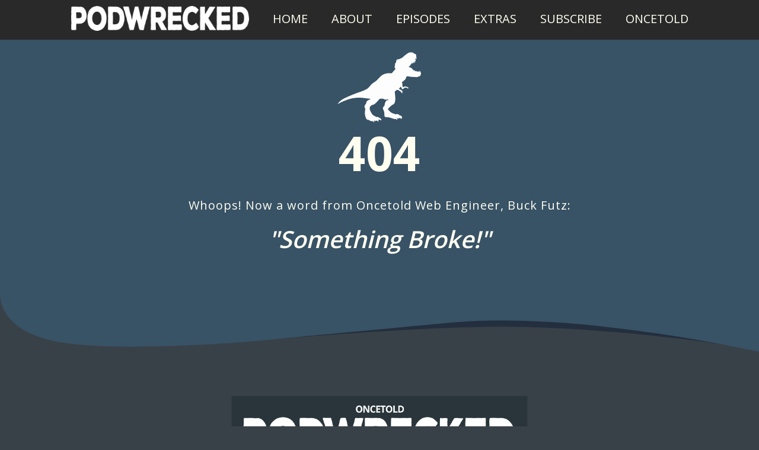

--- FILE ---
content_type: text/html; charset=UTF-8
request_url: https://podwrecked.com/ep050-speedpodding-in-3-minutes-or-less/
body_size: 364
content:
<!DOCTYPE html>
<html lang="en">
  <head>
    <meta charset="UTF-8" />
    <title>PODWRECKED | Survive Your Show!</title>
    <meta http-equiv="X-UA-Compatible" content="IE=edge" />
    <meta name="viewport" content="width=device-width,initial-scale=1.0" />
    <link rel="icon" type="image/png" href="/favicon-32x32.png" />
    <script type="module" crossorigin src="/assets/index-UxAS-n_4.js"></script>
    <link rel="stylesheet" crossorigin href="/assets/index-DsJT1khi.css">
  </head>
  <body>
    <div id="app"></div>
  </body>
</html>


--- FILE ---
content_type: text/css; charset=UTF-8
request_url: https://podwrecked.com/assets/index-DsJT1khi.css
body_size: 4112
content:
@import"https://fonts.googleapis.com/css2?family=Open+Sans:wght@400;600;700&display=swap";@import"https://fonts.googleapis.com/icon?family=Material+Icons";@import"https://cdnjs.cloudflare.com/ajax/libs/font-awesome/4.7.0/css/font-awesome.min.css";@import"https://fonts.googleapis.com/css2?family=Montserrat:wght@800;900&display=swap";.logo{width:40px;height:40px}.logo-text{width:300px;padding:.75rem 0 .25rem}.logo--primary{fill:var(--color-headings)}.logo-container{background:var(--color-background);width:64px;height:64px;border-radius:100%;display:inline-flex;justify-content:center;align-items:center}.collapsible__header{display:flex;justify-content:space-between}.collapsible__heading{margin-top:0;font-size:3rem}.collapsible__chevron{transform:rotate(-90deg);transition:transform .3s}.collapsible__content{max-height:0;overflow:hidden;opacity:0;transition:all .3s}.collapsible--expanded .collapsible__chevron{transform:rotate(0)}.collapsible--expanded .collapsible__content{max-height:100vh;opacity:1}.nav{background:var(--color-background);display:flex;justify-content:center;align-items:center;flex-wrap:wrap;padding:.25rem 1rem .5rem}.nav__list{width:100%;margin:0;text-align:center}.nav__item{padding:.5rem 2rem;border-bottom:1px solid #222;font-size:2rem;text-transform:uppercase}.nav__item>a{color:ivory;transition-property:color .3s}.nav__item>a:hover{color:#bf6c5e}.nav__toggler{opacity:.5}.nav.collapsible--expanded .nav__toggler{opacity:1;box-shadow:0 0 0 3px #666;border-radius:5px;transition:box-shadow .15s;cursor:pointer}.nav__brand{margin:0 2rem}.hidden-mobile{display:none}@media screen and (min-width: 768px){.nav__toggler{display:none}.nav__list{width:auto;display:flex;font-size:1.6rem;max-height:100%;opacity:1}.nav__item{border:0}.nav__brand{display:block}}.footer{background:#232323;padding-top:10rem}.footer--dark{background:var(--color-footer);color:var(--color-headings)}.footer__section{padding:0 0 2rem;border-bottom:1px solid #393939}.footer__heading{text-transform:uppercase;font-weight:600}.footer__brand{margin-top:5rem;text-align:center}.footer-logo-text{width:350px;padding-bottom:.25rem}.footer__brand img{width:100%;max-width:350px}.footer__copyright{font-size:2.1rem;color:#fff;opacity:.3;margin-bottom:0;padding:.25rem 0}.footer__version{font-size:2.1rem;color:#fff;opacity:.3;margin-bottom:0;padding:0}.footer__footnote{font-size:1.2rem;color:#fff;opacity:.3;margin:0}.footer a{color:var(--color-headings);transition:color .3s;text-decoration:underline}.footer a:hover{color:var(--color-placeholder);text-decoration:none}.footer__section .list{margin:0}@media screen and (min-width: 767px){.footer__sections{display:flex;justify-content:space-between;align-items:flex-start}.footer .footer__navigation{opacity:1;max-height:100%}.footer__brand{order:-1;margin-top:0}.footer .footer__copyright,.footer .footer__version{font-size:1.5rem}.footer__section{border:0}.footer__heading{font-size:1.6rem}}@media screen and (max-width: 767px){.footer__sections{display:flex;flex-direction:column}.footer__brand{margin:0 0 .5rem}.footer__navigation{display:block;padding:1rem 1.5rem 2rem}.footer__navigation .list li{margin-bottom:.5rem}}.not-found-block{display:flex;flex-direction:column;padding:3rem 0 5rem}.block--not-found{background:var(--color-dino-sky);color:var(--color-headings)}.not-found-block__header{text-align:center;margin:2rem 0}.not-found__heading{margin-top:0}.not-found__shortline{font-size:2rem;color:var(--color-headings);letter-spacing:1px;margin-top:1rem 0 1rem}.not-found__heading-img{flex:1;padding:0}.not-found-logo{height:120px;margin:0}@media screen and (min-width: 768px){.not-found-block{padding-top:0}.not-found__heading{padding:0 10rem}.not-found__shortline{padding:2rem 10rem 0}.not-found-logo{height:120px;margin:0}}.cloud-row-top{background:var(--color-dino-ride)}.cloud-row{width:100%;padding:0;display:flex;justify-content:center;flex-direction:column;position:relative}.splash-logo{width:500px;padding:.75rem 0 .25rem}.splash-summary__header,.splash-summary__article{text-align:center;margin-bottom:5rem}.splash-player{max-width:30rem}.splash-link a{color:var(--color-headings);transition:color .3s;text-decoration:none}.splash-link a:hover{color:var(--color-placeholder);text-decoration:underline}#player{width:100%}.splash-summary__subhead{font-size:3.5rem;font-weight:400;text-align:center;color:var(--color-headings);letter-spacing:.1rem;margin-top:0;padding:0 1rem}@media screen and (min-width: 768px){.splash-summary__image>img{width:600px;height:600px;padding:0;margin-top:2rem;border-radius:2rem}.splash-summary__text{font-size:2.1rem;line-height:3.2rem;margin-top:1rem 0 1rem;padding:0 8rem}.splash-player{max-width:60rem;margin:1rem 4rem}}.about-detail-block{border-top:2px solid var(--color-light);background:var(--color-dino-ride);padding:5rem 0}.about-detail{margin:8rem}.about-detail__heading{margin:1rem 0}.about-detail__info{font-size:2.1rem;line-height:3.2rem}.about-detail a{color:var(--color-headings);transition:color .3s;text-decoration:underline}.about-detail a:hover{color:var(--color-placeholder);text-decoration:none}.about-qr-code{height:120px;margin:0}@media screen and (min-width: 768px){.about-qr-code{height:120px;margin:0}}.extras-detail-block{background:var(--color-dino-ride);padding:0}.extras-detail{margin:8rem}.extras-detail__heading{margin:1rem 0}.extras-detail__subhead{font-size:3.5rem;font-weight:400;color:var(--color-headings);letter-spacing:.1rem;margin-top:0;padding:0}.extras-detail__info{font-size:2.1rem;line-height:3.2rem}.extras-detail a{color:var(--color-headings);transition:color .3s;text-decoration:underline}.extras-detail a:hover{color:var(--color-placeholder);text-decoration:none}.spin{display:block;width:5rem;height:5rem;margin:3rem auto;border:.5rem solid transparent;border-radius:50%;border-top-color:var(--color-primary-alt);animation:spin 1s ease infinite}@keyframes spin{to{transform:rotate(360deg)}}.episodes-item-block{border-top:2px solid var(--color-light);background:var(--color-primary);padding:4rem 0}.episodes-grid{display:flex;flex-wrap:wrap;justify-content:space-evenly;padding:5rem 0 0}.episodes-item{position:relative;display:flex;flex-direction:column;width:100%;margin-bottom:5rem}.episodes-item img{margin:0;width:100%;max-width:100%;height:auto}.episodes-item__thumb{position:relative;flex:1;display:flex;justify-content:center;align-items:center}.episodes-item__thumb img{max-width:100%;height:auto}.episodes-item__content{display:flex;flex-direction:row;max-width:100%}.episodes-item__content-left{flex:1}.episodes-item__content-right{flex:2.5;padding:0 1rem;align-items:flex-start}.episodes-item-heading{font-weight:600}.episodes-item__heading{margin:0 0 1.5rem 1rem;font-weight:600}.episodes-item__excerpt{margin:0 0 0 1rem;font-size:2.1rem;line-height:3.2rem}@media screen and (max-width: 767px){.episodes-item__content{flex-direction:column}.episodes-item__content-left{margin-bottom:1rem;padding:1rem}.episodes-item__content-right{padding:0}.episodes-item__thumb img{width:100%;max-width:none}}.episode-details-block{display:flex;flex-direction:column;padding:5rem 0;min-height:25vh}.block--episode-details{background:var(--color-primary-alt);color:var(--color-headings);background-repeat:no-repeat;background-position:bottom;background-size:cover;text-align:center;position:relative;border-bottom:3px solid var(--color-dino-skin)}.episode-details-container{max-width:800px;margin:0 auto}.episode-details-error{background:var(--color-dark);display:flex;flex-direction:row;justify-content:center;border-radius:1rem;margin-bottom:.5rem}.episode-details-error-message{font-size:1.5rem;margin:1rem;font-weight:700}.episode-details__tags{margin:1rem 0;cursor:pointer}.episode-details-tag-pill{display:inline-block;margin:10px 10px 0 0;color:var(--color-headings);background:var(--color-dino-sky);padding:1rem 2rem;border-radius:1rem;font-size:2rem;min-width:6rem;font-weight:600}.episode-details-tag-pill:hover{color:var(--color-headings);background:var(--color-dino-skin)}.episode-details-block__header{text-align:center;margin:0}.episode-details__heading{margin-top:1rem}.episode-details__title{text-align:center;margin-top:1rem}.episode-details__extras{margin-top:1rem}.episode-details__shortline{font-size:3rem;color:var(--color-headings);letter-spacing:1px;line-height:5rem;margin:1rem 0;word-wrap:break-word}.episode-details__author{margin:1rem 0}.episode-details__heading-img{flex:1;padding:0}.episode-details__image{display:flex;justify-content:center;align-items:center;margin-bottom:2rem;padding:1rem 0 0}.episode-details__image>img{width:300px;height:300px;object-fit:cover;border-radius:2rem}h3.episode-details__listen{color:#fff;text-align:center}.episode-details__listen a{color:var(--color-headings);transition:color .3s;text-decoration:underline}.episode-details__listen a:hover{color:var(--color-placeholder);text-decoration:none}h3.episode-details__follow{color:#fff;text-align:center}.episode-details__follow a{color:var(--color-headings);transition:color .3s;text-decoration:underline}.episode-details__follow a:hover{color:var(--color-placeholder);text-decoration:none}p.episode-details__content{margin:1.6rem 0}.episode-details-blob{padding:0 2rem 2rem}.episode-details-blob a{color:var(--color-headings);transition:color .3s;text-decoration:underline;font-size:2.1rem}.episode-details-blob a:hover{color:var(--color-placeholder);transition:color .3s;text-decoration:none}.episode-details-blob__body{font-size:2.1rem;line-height:3.2rem;margin:0 2rem}.episode-details-blob__body a{color:var(--color-headings);transition:color .3s;text-decoration:underline}.episode-details-blob__body a:hover{color:var(--color-placeholder);text-decoration:none}.episode-details-audio{width:100%;padding:2rem 4rem 1rem}.episode-details-player{max-width:100%}#epPlayer{width:100%}.episode-details-block__footer{text-align:center;margin:0 2rem 1rem}@media screen and (min-width: 768px){.episode-details__image>img{width:100%;height:100%;padding:0;border-radius:2rem}.block--episode-details{background-position:top}.episode-details__heading{font-size:calc(10vw + 1rem);line-height:6rem}.episode-details__shortline{font-size:calc(2.2vw + 1rem);line-height:2.5rem;margin:0 1rem}.episode-details__author{font-size:calc(1.5vw + 1rem);line-height:3rem}.episode-details-blob{margin:0}.episode-details-blob__body{margin:0 1rem}}.fine-print-detail-block{background:var(--color-dino-ride);padding:0}.fine-print-detail{margin:8rem}.fine-print-detail__heading{margin:1rem 0}.fine-print-detail__info{font-size:2.1rem;line-height:3.2rem}.fine-print-detail a{color:var(--color-headings);transition:color .3s;text-decoration:underline}.fine-print-detail a:hover{color:var(--color-placeholder);text-decoration:none}.sine-wave[data-v-a1448d5b]{width:100%;height:auto;margin-bottom:-10px}.hero-block{display:flex;flex-direction:column;padding:3rem 0 0}.hero-block__header{text-align:center;margin:2rem 0 0}p.hero__shortline{font-size:2rem;color:var(--color-headings);letter-spacing:1px;padding-top:1rem}.hero__heading-img{flex:1;padding:0}.hero__brand{transform:translateY(5px)}.hero-logo{height:120px;margin:0}.hero-logo-text{width:300px;padding-bottom:.25rem}.hero-summary__text{text-align:center;color:var(--color-headings);letter-spacing:.1rem;padding:0 1rem}.sine-wave-container{position:relative;margin-top:-1px}@media screen and (min-width: 768px){.hero-block{padding-top:0}.hero__heading,.hero__shortline{padding:0 10rem}.hero-logo{height:120px;margin:0}.hero-logo-text{width:600px;padding-bottom:.25rem}}.splash-block{padding:2rem 0 1rem}.splash-block--dark{background:var(--color-dino-ride);color:var(--color-headings)}.splash-block--dark h1,.splash-block--dark h2,.splash-block--dark h3{color:var(--color-headings)}.splash-summary__image{display:flex;justify-content:center;align-items:center;margin-bottom:2rem}.splash-summary__image>img{width:300px;height:300px;object-fit:cover;border-radius:2rem}.splash-summary__header{text-align:center;margin-bottom:5rem}.dashboard__brand{transform:translateY(5px)}.splash-logo-text{width:600px;padding-bottom:.25rem}.splash-logo--primary{fill:var(--color-headings)}.splash-summary__text{text-align:center;color:var(--color-headings);letter-spacing:.1rem;margin-top:1rem 0 1rem;padding:0 1rem}@media screen and (min-width: 768px){.splash-summary__image>img{width:600px;height:600px;padding:0;margin-top:2rem;border-radius:2rem}.splash-summary__text{font-size:2.1rem;line-height:3.2rem;margin-top:1rem 0 1rem;padding:0 8rem}}/*! normalize.css v8.0.1 | MIT License | github.com/necolas/normalize.css */html{line-height:1.15;-webkit-text-size-adjust:100%}body{margin:0}main{display:block}h1{font-size:2em;margin:.67em 0}hr{box-sizing:content-box;height:0;overflow:visible}pre{font-family:monospace,monospace;font-size:1em}a{background-color:transparent}abbr[title]{border-bottom:none;text-decoration:underline;text-decoration:underline dotted}b,strong{font-weight:bolder}code,kbd,samp{font-family:monospace,monospace;font-size:1em}small{font-size:80%}sub,sup{font-size:75%;line-height:0;position:relative;vertical-align:baseline}sub{bottom:-.25em}sup{top:-.5em}img{border-style:none}button,input,optgroup,select,textarea{font-family:inherit;font-size:100%;line-height:1.15;margin:0}button,input{overflow:visible}button,select{text-transform:none}button,[type=button],[type=reset],[type=submit]{-webkit-appearance:button}button::-moz-focus-inner,[type=button]::-moz-focus-inner,[type=reset]::-moz-focus-inner,[type=submit]::-moz-focus-inner{border-style:none;padding:0}button:-moz-focusring,[type=button]:-moz-focusring,[type=reset]:-moz-focusring,[type=submit]:-moz-focusring{outline:1px dotted ButtonText}fieldset{padding:.35em .75em .625em}legend{box-sizing:border-box;color:inherit;display:table;max-width:100%;padding:0;white-space:normal}progress{vertical-align:baseline}textarea{overflow:auto}[type=checkbox],[type=radio]{box-sizing:border-box;padding:0}[type=number]::-webkit-inner-spin-button,[type=number]::-webkit-outer-spin-button{height:auto}[type=search]{-webkit-appearance:textfield;outline-offset:-2px}[type=search]::-webkit-search-decoration{-webkit-appearance:none}::-webkit-file-upload-button{-webkit-appearance:button;font:inherit}details{display:block}summary{display:list-item}template{display:none}[hidden]{display:none}:root{--color-primary: #5eb1bf;--color-primary-alt: #232F3E;--color-secondary: #bf6c5e;--color-tertiary: #006a77;--color-background: #292929;--color-dino-sky: #385266;--color-dino-ride: #394148;--color-bottom: #332F30;--color-footer: #292929;--color-dino-skin: #A74B19;--color-dino-flow: #BF6C5E;--color-accent: #F37B20;--color-light: #F1D3CA;--color-headings: #fffff0;--color-body: #FFFFF0;--color-body-darker: #5c5577;--color-background-lt: #465056;--color-border: #ccc;--color-borders: #c1c9ce;--color-dark: #81362c;--color-placeholder: #cbcdd7;--border-radius: 30px}*,*:after,*:before{box-sizing:border-box}.container{max-width:1140px;margin:0 auto}::selection{background:var(--color-primary);color:#f1d3ca}html{font-size:62.5%}body{background:var(--color-dino-ride);color:var(--color-body);font-family:Open Sans,sans-serif;font-size:2.4rem;line-height:1.5}h1,h2,h3{color:var(--color-headings);margin-bottom:1rem;line-height:1.1}h1{font-size:7rem;font-weight:700}h2{font-size:4rem;font-weight:600}h3{font-size:3rem;font-weight:600}p{margin-top:0;font-weight:400}@media screen and (min-width: 1024px){body{font-size:1.8rem}h1{font-size:8rem}h2{font-size:4rem}h3{font-size:2.4rem}}a{text-decoration:none}.badge{border-radius:20px;font-size:2rem;font-weight:600;padding:.5rem 2rem;white-space:nowrap}.badge--primary{background:var(--color-primary);color:#fff}.badge--secondary{background:var(--color-secondary);color:#fff}.badge--small{font-size:1.6rem;padding:.5rem 1.5rem}@media screen and (min-width: 1024px){.badge{font-size:1.5rem}.badge--small{font-size:1.2rem}}.list{list-style:none;padding-left:0}.list--inline .list__item{display:inline-block;margin-right:2rem}.list--tick{list-style-image:url("data:image/svg+xml,%3csvg%20xmlns='http://www.w3.org/2000/svg'%20width='16'%20height='11'%20viewBox='0%200%2016%2011'%3e%3cdefs%3e%3cstyle%3e%20.cls-1%20{%20fill:%20none;%20stroke:%20%232dd5a7;%20stroke-width:%202px;%20fill-rule:%20evenodd;%20}%20%3c/style%3e%3c/defs%3e%3cpath%20id='Shape_10_copy_5'%20data-name='Shape%2010%20copy%205'%20class='cls-1'%20d='M2,4L6,8l8-8'/%3e%3c/svg%3e");padding-left:3rem;color:var(--color-headings)}.list--tick .list__item{padding-left:.5rem;margin-bottom:1rem}@media screen and (min-width: 1024px){.list--tick .list__item{padding-left:0}}.icon{width:40px;height:40px}.icon--small{width:30px;height:30px}.icon--primary{fill:var(--color-headings)}.icon--white{fill:#fff}.icon-container{background:var(--color-secondary);width:64px;height:64px;border-radius:100%;display:inline-flex;justify-content:center;align-items:center}.icon-container--accent{background:var(--color-accent)}.btn{border-radius:20px;border:0;cursor:pointer;font-size:1.8rem;font-weight:600;margin:1rem 0;outline:0;padding:2rem 4vw;text-align:center;text-transform:uppercase;white-space:nowrap}.btn .icon{width:2rem;height:2rem;margin-right:1rem;vertical-align:middle}.btn--primary{background:var(--color-primary);color:#fff}.btn--primary:hover{background:var(--color-tertiary)}.btn--secondary{background:var(--color-secondary);color:#fff}.btn--secondary:hover{background:var(--color-dark)}.btn--dino-skin{background:var(--color-dino-skin);color:#fff}.btn--dino-skin:hover{background:var(--color-dino-flow)}.btn--dino-sky{background:var(--color-dino-sky);color:#fff}.btn--dino-sky:hover{background:var(--color-dino-skin)}.btn--accent{background:var(--color-accent);color:#fff}.btn--accent:hover{background:#ec3000}.btn--stretched{padding-left:6rem;padding-right:6rem}.btn--block{width:100%;display:inline-block}.btn--outline{background:#fff;color:#000;border:2px solid var(--color-headings)}.btn--outline:hover{background:var(--color-headings);color:#000}@media screen and (min-width: 1024px){.btn{font-size:1.5rem}}.input{border-radius:var(--border-radius);border:1px solid var(--color-border);color:var(--color-headings);font-size:2rem;outline:0;padding:1.5rem 3.5rem}::placeholder{color:#cdcbd7}.input-group{border:1px solid var(--color-border);border-radius:var(--border-radius);display:flex}.input-group .input{border:0;flex-grow:1;padding:1.5rem 2rem;width:0}.input-group .btn{margin:4px}@media screen and (min-width: 1024px){.input{font-size:1.5rem}}.card{border-radius:7px;box-shadow:0 0 20px 10px var(--color-light);overflow:hidden}.card__header,.card__body{padding:2rem 3rem}.card--primary .card__header,.card--secondary .card__header{background:var(--color-secondary);color:#fff}.card--primary .badge--primary{background:var(--color-secondary);margin:.5rem}.card--secondary .badge--secondary{background:#02cdf1}.media{display:flex;margin-bottom:4rem}.media__title{margin-top:0}.media__body{margin:0 2rem}.media__image{margin-top:1rem}.grid{display:grid}@media screen and (min-width: 760px){.grid--1x2{grid-template-columns:repeat(2,1fr)}}@media screen and (min-width: 1024px){.grid--1x3{grid-template-columns:repeat(3,1fr)}}.block{padding:3rem 0 1rem}.block__header{text-align:center;margin-bottom:4rem}.block__heading{margin-top:0}.block--hero{background:var(--color-dino-sky);color:var(--color-headings)}.block--dark{background:var(--color-tertiary);color:var(--color-primary-alt)}.block--dark h1,.block--dark h2,.block--dark h3{color:var(--color-headings)}.block--skewed-right{padding-bottom:5rem;clip-path:polygon(0% 0%,100% 0%,100% 100%,0% 90%)}.block--skewed-left{padding-bottom:5rem;clip-path:polygon(0% 0%,100% 0%,100% 90%,0% 100%)}


--- FILE ---
content_type: application/javascript; charset=UTF-8
request_url: https://podwrecked.com/assets/index-UxAS-n_4.js
body_size: 177944
content:
(function(){const e=document.createElement("link").relList;if(e&&e.supports&&e.supports("modulepreload"))return;for(const r of document.querySelectorAll('link[rel="modulepreload"]'))n(r);new MutationObserver(r=>{for(const i of r)if(i.type==="childList")for(const o of i.addedNodes)o.tagName==="LINK"&&o.rel==="modulepreload"&&n(o)}).observe(document,{childList:!0,subtree:!0});function s(r){const i={};return r.integrity&&(i.integrity=r.integrity),r.referrerPolicy&&(i.referrerPolicy=r.referrerPolicy),r.crossOrigin==="use-credentials"?i.credentials="include":r.crossOrigin==="anonymous"?i.credentials="omit":i.credentials="same-origin",i}function n(r){if(r.ep)return;r.ep=!0;const i=s(r);fetch(r.href,i)}})();var Ff={};/**
* @vue/shared v3.5.21
* (c) 2018-present Yuxi (Evan) You and Vue contributors
* @license MIT
**/function hh(t){const e=Object.create(null);for(const s of t.split(","))e[s]=1;return s=>s in e}const Be={},Qr=[],Ps=()=>{},wm=()=>!1,Dc=t=>t.charCodeAt(0)===111&&t.charCodeAt(1)===110&&(t.charCodeAt(2)>122||t.charCodeAt(2)<97),dh=t=>t.startsWith("onUpdate:"),Ot=Object.assign,fh=(t,e)=>{const s=t.indexOf(e);s>-1&&t.splice(s,1)},dT=Object.prototype.hasOwnProperty,Le=(t,e)=>dT.call(t,e),pe=Array.isArray,Jr=t=>Mc(t)==="[object Map]",Em=t=>Mc(t)==="[object Set]",_e=t=>typeof t=="function",lt=t=>typeof t=="string",Zn=t=>typeof t=="symbol",Xe=t=>t!==null&&typeof t=="object",Tm=t=>(Xe(t)||_e(t))&&_e(t.then)&&_e(t.catch),Im=Object.prototype.toString,Mc=t=>Im.call(t),fT=t=>Mc(t).slice(8,-1),bm=t=>Mc(t)==="[object Object]",ph=t=>lt(t)&&t!=="NaN"&&t[0]!=="-"&&""+parseInt(t,10)===t,to=hh(",key,ref,ref_for,ref_key,onVnodeBeforeMount,onVnodeMounted,onVnodeBeforeUpdate,onVnodeUpdated,onVnodeBeforeUnmount,onVnodeUnmounted"),Nc=t=>{const e=Object.create(null);return(s=>e[s]||(e[s]=t(s)))},pT=/-\w/g,is=Nc(t=>t.replace(pT,e=>e.slice(1).toUpperCase())),gT=/\B([A-Z])/g,br=Nc(t=>t.replace(gT,"-$1").toLowerCase()),Oc=Nc(t=>t.charAt(0).toUpperCase()+t.slice(1)),Fl=Nc(t=>t?`on${Oc(t)}`:""),On=(t,e)=>!Object.is(t,e),Oa=(t,...e)=>{for(let s=0;s<t.length;s++)t[s](...e)},Sm=(t,e,s,n=!1)=>{Object.defineProperty(t,e,{configurable:!0,enumerable:!1,writable:n,value:s})},gu=t=>{const e=parseFloat(t);return isNaN(e)?t:e};let Uf;const Vc=()=>Uf||(Uf=typeof globalThis<"u"?globalThis:typeof self<"u"?self:typeof window<"u"?window:typeof Ff<"u"?Ff:{});function gh(t){if(pe(t)){const e={};for(let s=0;s<t.length;s++){const n=t[s],r=lt(n)?AT(n):gh(n);if(r)for(const i in r)e[i]=r[i]}return e}else if(lt(t)||Xe(t))return t}const mT=/;(?![^(]*\))/g,_T=/:([^]+)/,yT=/\/\*[^]*?\*\//g;function AT(t){const e={};return t.replace(yT,"").split(mT).forEach(s=>{if(s){const n=s.split(_T);n.length>1&&(e[n[0].trim()]=n[1].trim())}}),e}function vo(t){let e="";if(lt(t))e=t;else if(pe(t))for(let s=0;s<t.length;s++){const n=vo(t[s]);n&&(e+=n+" ")}else if(Xe(t))for(const s in t)t[s]&&(e+=s+" ");return e.trim()}const vT="itemscope,allowfullscreen,formnovalidate,ismap,nomodule,novalidate,readonly",wT=hh(vT);function km(t){return!!t||t===""}const Rm=t=>!!(t&&t.__v_isRef===!0),Cs=t=>lt(t)?t:t==null?"":pe(t)||Xe(t)&&(t.toString===Im||!_e(t.toString))?Rm(t)?Cs(t.value):JSON.stringify(t,Cm,2):String(t),Cm=(t,e)=>Rm(e)?Cm(t,e.value):Jr(e)?{[`Map(${e.size})`]:[...e.entries()].reduce((s,[n,r],i)=>(s[Ul(n,i)+" =>"]=r,s),{})}:Em(e)?{[`Set(${e.size})`]:[...e.values()].map(s=>Ul(s))}:Zn(e)?Ul(e):Xe(e)&&!pe(e)&&!bm(e)?String(e):e,Ul=(t,e="")=>{var s;return Zn(t)?`Symbol(${(s=t.description)!=null?s:e})`:t};/**
* @vue/reactivity v3.5.21
* (c) 2018-present Yuxi (Evan) You and Vue contributors
* @license MIT
**/let Ct;class Pm{constructor(e=!1){this.detached=e,this._active=!0,this._on=0,this.effects=[],this.cleanups=[],this._isPaused=!1,this.parent=Ct,!e&&Ct&&(this.index=(Ct.scopes||(Ct.scopes=[])).push(this)-1)}get active(){return this._active}pause(){if(this._active){this._isPaused=!0;let e,s;if(this.scopes)for(e=0,s=this.scopes.length;e<s;e++)this.scopes[e].pause();for(e=0,s=this.effects.length;e<s;e++)this.effects[e].pause()}}resume(){if(this._active&&this._isPaused){this._isPaused=!1;let e,s;if(this.scopes)for(e=0,s=this.scopes.length;e<s;e++)this.scopes[e].resume();for(e=0,s=this.effects.length;e<s;e++)this.effects[e].resume()}}run(e){if(this._active){const s=Ct;try{return Ct=this,e()}finally{Ct=s}}}on(){++this._on===1&&(this.prevScope=Ct,Ct=this)}off(){this._on>0&&--this._on===0&&(Ct=this.prevScope,this.prevScope=void 0)}stop(e){if(this._active){this._active=!1;let s,n;for(s=0,n=this.effects.length;s<n;s++)this.effects[s].stop();for(this.effects.length=0,s=0,n=this.cleanups.length;s<n;s++)this.cleanups[s]();if(this.cleanups.length=0,this.scopes){for(s=0,n=this.scopes.length;s<n;s++)this.scopes[s].stop(!0);this.scopes.length=0}if(!this.detached&&this.parent&&!e){const r=this.parent.scopes.pop();r&&r!==this&&(this.parent.scopes[this.index]=r,r.index=this.index)}this.parent=void 0}}}function xm(t){return new Pm(t)}function Dm(){return Ct}function ET(t,e=!1){Ct&&Ct.cleanups.push(t)}let He;const Bl=new WeakSet;class Mm{constructor(e){this.fn=e,this.deps=void 0,this.depsTail=void 0,this.flags=5,this.next=void 0,this.cleanup=void 0,this.scheduler=void 0,Ct&&Ct.active&&Ct.effects.push(this)}pause(){this.flags|=64}resume(){this.flags&64&&(this.flags&=-65,Bl.has(this)&&(Bl.delete(this),this.trigger()))}notify(){this.flags&2&&!(this.flags&32)||this.flags&8||Om(this)}run(){if(!(this.flags&1))return this.fn();this.flags|=2,Bf(this),Vm(this);const e=He,s=ps;He=this,ps=!0;try{return this.fn()}finally{Lm(this),He=e,ps=s,this.flags&=-3}}stop(){if(this.flags&1){for(let e=this.deps;e;e=e.nextDep)yh(e);this.deps=this.depsTail=void 0,Bf(this),this.onStop&&this.onStop(),this.flags&=-2}}trigger(){this.flags&64?Bl.add(this):this.scheduler?this.scheduler():this.runIfDirty()}runIfDirty(){mu(this)&&this.run()}get dirty(){return mu(this)}}let Nm=0,so,no;function Om(t,e=!1){if(t.flags|=8,e){t.next=no,no=t;return}t.next=so,so=t}function mh(){Nm++}function _h(){if(--Nm>0)return;if(no){let e=no;for(no=void 0;e;){const s=e.next;e.next=void 0,e.flags&=-9,e=s}}let t;for(;so;){let e=so;for(so=void 0;e;){const s=e.next;if(e.next=void 0,e.flags&=-9,e.flags&1)try{e.trigger()}catch(n){t||(t=n)}e=s}}if(t)throw t}function Vm(t){for(let e=t.deps;e;e=e.nextDep)e.version=-1,e.prevActiveLink=e.dep.activeLink,e.dep.activeLink=e}function Lm(t){let e,s=t.depsTail,n=s;for(;n;){const r=n.prevDep;n.version===-1?(n===s&&(s=r),yh(n),TT(n)):e=n,n.dep.activeLink=n.prevActiveLink,n.prevActiveLink=void 0,n=r}t.deps=e,t.depsTail=s}function mu(t){for(let e=t.deps;e;e=e.nextDep)if(e.dep.version!==e.version||e.dep.computed&&(jm(e.dep.computed)||e.dep.version!==e.version))return!0;return!!t._dirty}function jm(t){if(t.flags&4&&!(t.flags&16)||(t.flags&=-17,t.globalVersion===wo)||(t.globalVersion=wo,!t.isSSR&&t.flags&128&&(!t.deps&&!t._dirty||!mu(t))))return;t.flags|=2;const e=t.dep,s=He,n=ps;He=t,ps=!0;try{Vm(t);const r=t.fn(t._value);(e.version===0||On(r,t._value))&&(t.flags|=128,t._value=r,e.version++)}catch(r){throw e.version++,r}finally{He=s,ps=n,Lm(t),t.flags&=-3}}function yh(t,e=!1){const{dep:s,prevSub:n,nextSub:r}=t;if(n&&(n.nextSub=r,t.prevSub=void 0),r&&(r.prevSub=n,t.nextSub=void 0),s.subs===t&&(s.subs=n,!n&&s.computed)){s.computed.flags&=-5;for(let i=s.computed.deps;i;i=i.nextDep)yh(i,!0)}!e&&!--s.sc&&s.map&&s.map.delete(s.key)}function TT(t){const{prevDep:e,nextDep:s}=t;e&&(e.nextDep=s,t.prevDep=void 0),s&&(s.prevDep=e,t.nextDep=void 0)}let ps=!0;const Fm=[];function on(){Fm.push(ps),ps=!1}function an(){const t=Fm.pop();ps=t===void 0?!0:t}function Bf(t){const{cleanup:e}=t;if(t.cleanup=void 0,e){const s=He;He=void 0;try{e()}finally{He=s}}}let wo=0;class IT{constructor(e,s){this.sub=e,this.dep=s,this.version=s.version,this.nextDep=this.prevDep=this.nextSub=this.prevSub=this.prevActiveLink=void 0}}class Ah{constructor(e){this.computed=e,this.version=0,this.activeLink=void 0,this.subs=void 0,this.map=void 0,this.key=void 0,this.sc=0,this.__v_skip=!0}track(e){if(!He||!ps||He===this.computed)return;let s=this.activeLink;if(s===void 0||s.sub!==He)s=this.activeLink=new IT(He,this),He.deps?(s.prevDep=He.depsTail,He.depsTail.nextDep=s,He.depsTail=s):He.deps=He.depsTail=s,Um(s);else if(s.version===-1&&(s.version=this.version,s.nextDep)){const n=s.nextDep;n.prevDep=s.prevDep,s.prevDep&&(s.prevDep.nextDep=n),s.prevDep=He.depsTail,s.nextDep=void 0,He.depsTail.nextDep=s,He.depsTail=s,He.deps===s&&(He.deps=n)}return s}trigger(e){this.version++,wo++,this.notify(e)}notify(e){mh();try{for(let s=this.subs;s;s=s.prevSub)s.sub.notify()&&s.sub.dep.notify()}finally{_h()}}}function Um(t){if(t.dep.sc++,t.sub.flags&4){const e=t.dep.computed;if(e&&!t.dep.subs){e.flags|=20;for(let n=e.deps;n;n=n.nextDep)Um(n)}const s=t.dep.subs;s!==t&&(t.prevSub=s,s&&(s.nextSub=t)),t.dep.subs=t}}const Za=new WeakMap,pr=Symbol(""),_u=Symbol(""),Eo=Symbol("");function xt(t,e,s){if(ps&&He){let n=Za.get(t);n||Za.set(t,n=new Map);let r=n.get(s);r||(n.set(s,r=new Ah),r.map=n,r.key=s),r.track()}}function Qs(t,e,s,n,r,i){const o=Za.get(t);if(!o){wo++;return}const c=l=>{l&&l.trigger()};if(mh(),e==="clear")o.forEach(c);else{const l=pe(t),h=l&&ph(s);if(l&&s==="length"){const d=Number(n);o.forEach((p,g)=>{(g==="length"||g===Eo||!Zn(g)&&g>=d)&&c(p)})}else switch((s!==void 0||o.has(void 0))&&c(o.get(s)),h&&c(o.get(Eo)),e){case"add":l?h&&c(o.get("length")):(c(o.get(pr)),Jr(t)&&c(o.get(_u)));break;case"delete":l||(c(o.get(pr)),Jr(t)&&c(o.get(_u)));break;case"set":Jr(t)&&c(o.get(pr));break}}_h()}function bT(t,e){const s=Za.get(t);return s&&s.get(e)}function Lr(t){const e=Me(t);return e===t?e:(xt(e,"iterate",Eo),rs(t)?e:e.map(wt))}function Lc(t){return xt(t=Me(t),"iterate",Eo),t}const ST={__proto__:null,[Symbol.iterator](){return $l(this,Symbol.iterator,wt)},concat(...t){return Lr(this).concat(...t.map(e=>pe(e)?Lr(e):e))},entries(){return $l(this,"entries",t=>(t[1]=wt(t[1]),t))},every(t,e){return zs(this,"every",t,e,void 0,arguments)},filter(t,e){return zs(this,"filter",t,e,s=>s.map(wt),arguments)},find(t,e){return zs(this,"find",t,e,wt,arguments)},findIndex(t,e){return zs(this,"findIndex",t,e,void 0,arguments)},findLast(t,e){return zs(this,"findLast",t,e,wt,arguments)},findLastIndex(t,e){return zs(this,"findLastIndex",t,e,void 0,arguments)},forEach(t,e){return zs(this,"forEach",t,e,void 0,arguments)},includes(...t){return Hl(this,"includes",t)},indexOf(...t){return Hl(this,"indexOf",t)},join(t){return Lr(this).join(t)},lastIndexOf(...t){return Hl(this,"lastIndexOf",t)},map(t,e){return zs(this,"map",t,e,void 0,arguments)},pop(){return Hi(this,"pop")},push(...t){return Hi(this,"push",t)},reduce(t,...e){return $f(this,"reduce",t,e)},reduceRight(t,...e){return $f(this,"reduceRight",t,e)},shift(){return Hi(this,"shift")},some(t,e){return zs(this,"some",t,e,void 0,arguments)},splice(...t){return Hi(this,"splice",t)},toReversed(){return Lr(this).toReversed()},toSorted(t){return Lr(this).toSorted(t)},toSpliced(...t){return Lr(this).toSpliced(...t)},unshift(...t){return Hi(this,"unshift",t)},values(){return $l(this,"values",wt)}};function $l(t,e,s){const n=Lc(t),r=n[e]();return n!==t&&!rs(t)&&(r._next=r.next,r.next=()=>{const i=r._next();return i.value&&(i.value=s(i.value)),i}),r}const kT=Array.prototype;function zs(t,e,s,n,r,i){const o=Lc(t),c=o!==t&&!rs(t),l=o[e];if(l!==kT[e]){const p=l.apply(t,i);return c?wt(p):p}let h=s;o!==t&&(c?h=function(p,g){return s.call(this,wt(p),g,t)}:s.length>2&&(h=function(p,g){return s.call(this,p,g,t)}));const d=l.call(o,h,n);return c&&r?r(d):d}function $f(t,e,s,n){const r=Lc(t);let i=s;return r!==t&&(rs(t)?s.length>3&&(i=function(o,c,l){return s.call(this,o,c,l,t)}):i=function(o,c,l){return s.call(this,o,wt(c),l,t)}),r[e](i,...n)}function Hl(t,e,s){const n=Me(t);xt(n,"iterate",Eo);const r=n[e](...s);return(r===-1||r===!1)&&Eh(s[0])?(s[0]=Me(s[0]),n[e](...s)):r}function Hi(t,e,s=[]){on(),mh();const n=Me(t)[e].apply(t,s);return _h(),an(),n}const RT=hh("__proto__,__v_isRef,__isVue"),Bm=new Set(Object.getOwnPropertyNames(Symbol).filter(t=>t!=="arguments"&&t!=="caller").map(t=>Symbol[t]).filter(Zn));function CT(t){Zn(t)||(t=String(t));const e=Me(this);return xt(e,"has",t),e.hasOwnProperty(t)}class $m{constructor(e=!1,s=!1){this._isReadonly=e,this._isShallow=s}get(e,s,n){if(s==="__v_skip")return e.__v_skip;const r=this._isReadonly,i=this._isShallow;if(s==="__v_isReactive")return!r;if(s==="__v_isReadonly")return r;if(s==="__v_isShallow")return i;if(s==="__v_raw")return n===(r?i?FT:Ym:i?zm:Wm).get(e)||Object.getPrototypeOf(e)===Object.getPrototypeOf(n)?e:void 0;const o=pe(e);if(!r){let l;if(o&&(l=ST[s]))return l;if(s==="hasOwnProperty")return CT}const c=Reflect.get(e,s,it(e)?e:n);return(Zn(s)?Bm.has(s):RT(s))||(r||xt(e,"get",s),i)?c:it(c)?o&&ph(s)?c:c.value:Xe(c)?r?Gm(c):Wo(c):c}}class Hm extends $m{constructor(e=!1){super(!1,e)}set(e,s,n,r){let i=e[s];if(!this._isShallow){const l=zn(i);if(!rs(n)&&!zn(n)&&(i=Me(i),n=Me(n)),!pe(e)&&it(i)&&!it(n))return l||(i.value=n),!0}const o=pe(e)&&ph(s)?Number(s)<e.length:Le(e,s),c=Reflect.set(e,s,n,it(e)?e:r);return e===Me(r)&&(o?On(n,i)&&Qs(e,"set",s,n):Qs(e,"add",s,n)),c}deleteProperty(e,s){const n=Le(e,s);e[s];const r=Reflect.deleteProperty(e,s);return r&&n&&Qs(e,"delete",s,void 0),r}has(e,s){const n=Reflect.has(e,s);return(!Zn(s)||!Bm.has(s))&&xt(e,"has",s),n}ownKeys(e){return xt(e,"iterate",pe(e)?"length":pr),Reflect.ownKeys(e)}}class PT extends $m{constructor(e=!1){super(!0,e)}set(e,s){return!0}deleteProperty(e,s){return!0}}const xT=new Hm,DT=new PT,MT=new Hm(!0);const yu=t=>t,Ia=t=>Reflect.getPrototypeOf(t);function NT(t,e,s){return function(...n){const r=this.__v_raw,i=Me(r),o=Jr(i),c=t==="entries"||t===Symbol.iterator&&o,l=t==="keys"&&o,h=r[t](...n),d=s?yu:e?ec:wt;return!e&&xt(i,"iterate",l?_u:pr),{next(){const{value:p,done:g}=h.next();return g?{value:p,done:g}:{value:c?[d(p[0]),d(p[1])]:d(p),done:g}},[Symbol.iterator](){return this}}}}function ba(t){return function(...e){return t==="delete"?!1:t==="clear"?void 0:this}}function OT(t,e){const s={get(r){const i=this.__v_raw,o=Me(i),c=Me(r);t||(On(r,c)&&xt(o,"get",r),xt(o,"get",c));const{has:l}=Ia(o),h=e?yu:t?ec:wt;if(l.call(o,r))return h(i.get(r));if(l.call(o,c))return h(i.get(c));i!==o&&i.get(r)},get size(){const r=this.__v_raw;return!t&&xt(Me(r),"iterate",pr),r.size},has(r){const i=this.__v_raw,o=Me(i),c=Me(r);return t||(On(r,c)&&xt(o,"has",r),xt(o,"has",c)),r===c?i.has(r):i.has(r)||i.has(c)},forEach(r,i){const o=this,c=o.__v_raw,l=Me(c),h=e?yu:t?ec:wt;return!t&&xt(l,"iterate",pr),c.forEach((d,p)=>r.call(i,h(d),h(p),o))}};return Ot(s,t?{add:ba("add"),set:ba("set"),delete:ba("delete"),clear:ba("clear")}:{add(r){!e&&!rs(r)&&!zn(r)&&(r=Me(r));const i=Me(this);return Ia(i).has.call(i,r)||(i.add(r),Qs(i,"add",r,r)),this},set(r,i){!e&&!rs(i)&&!zn(i)&&(i=Me(i));const o=Me(this),{has:c,get:l}=Ia(o);let h=c.call(o,r);h||(r=Me(r),h=c.call(o,r));const d=l.call(o,r);return o.set(r,i),h?On(i,d)&&Qs(o,"set",r,i):Qs(o,"add",r,i),this},delete(r){const i=Me(this),{has:o,get:c}=Ia(i);let l=o.call(i,r);l||(r=Me(r),l=o.call(i,r)),c&&c.call(i,r);const h=i.delete(r);return l&&Qs(i,"delete",r,void 0),h},clear(){const r=Me(this),i=r.size!==0,o=r.clear();return i&&Qs(r,"clear",void 0,void 0),o}}),["keys","values","entries",Symbol.iterator].forEach(r=>{s[r]=NT(r,t,e)}),s}function vh(t,e){const s=OT(t,e);return(n,r,i)=>r==="__v_isReactive"?!t:r==="__v_isReadonly"?t:r==="__v_raw"?n:Reflect.get(Le(s,r)&&r in n?s:n,r,i)}const VT={get:vh(!1,!1)},LT={get:vh(!1,!0)},jT={get:vh(!0,!1)};const Wm=new WeakMap,zm=new WeakMap,Ym=new WeakMap,FT=new WeakMap;function UT(t){switch(t){case"Object":case"Array":return 1;case"Map":case"Set":case"WeakMap":case"WeakSet":return 2;default:return 0}}function BT(t){return t.__v_skip||!Object.isExtensible(t)?0:UT(fT(t))}function Wo(t){return zn(t)?t:wh(t,!1,xT,VT,Wm)}function qm(t){return wh(t,!1,MT,LT,zm)}function Gm(t){return wh(t,!0,DT,jT,Ym)}function wh(t,e,s,n,r){if(!Xe(t)||t.__v_raw&&!(e&&t.__v_isReactive))return t;const i=BT(t);if(i===0)return t;const o=r.get(t);if(o)return o;const c=new Proxy(t,i===2?n:s);return r.set(t,c),c}function Vn(t){return zn(t)?Vn(t.__v_raw):!!(t&&t.__v_isReactive)}function zn(t){return!!(t&&t.__v_isReadonly)}function rs(t){return!!(t&&t.__v_isShallow)}function Eh(t){return t?!!t.__v_raw:!1}function Me(t){const e=t&&t.__v_raw;return e?Me(e):t}function Th(t){return!Le(t,"__v_skip")&&Object.isExtensible(t)&&Sm(t,"__v_skip",!0),t}const wt=t=>Xe(t)?Wo(t):t,ec=t=>Xe(t)?Gm(t):t;function it(t){return t?t.__v_isRef===!0:!1}function gs(t){return Km(t,!1)}function $T(t){return Km(t,!0)}function Km(t,e){return it(t)?t:new HT(t,e)}class HT{constructor(e,s){this.dep=new Ah,this.__v_isRef=!0,this.__v_isShallow=!1,this._rawValue=s?e:Me(e),this._value=s?e:wt(e),this.__v_isShallow=s}get value(){return this.dep.track(),this._value}set value(e){const s=this._rawValue,n=this.__v_isShallow||rs(e)||zn(e);e=n?e:Me(e),On(e,s)&&(this._rawValue=e,this._value=n?e:wt(e),this.dep.trigger())}}function Xr(t){return it(t)?t.value:t}const WT={get:(t,e,s)=>e==="__v_raw"?t:Xr(Reflect.get(t,e,s)),set:(t,e,s,n)=>{const r=t[e];return it(r)&&!it(s)?(r.value=s,!0):Reflect.set(t,e,s,n)}};function Qm(t){return Vn(t)?t:new Proxy(t,WT)}function zT(t){const e=pe(t)?new Array(t.length):{};for(const s in t)e[s]=qT(t,s);return e}class YT{constructor(e,s,n){this._object=e,this._key=s,this._defaultValue=n,this.__v_isRef=!0,this._value=void 0}get value(){const e=this._object[this._key];return this._value=e===void 0?this._defaultValue:e}set value(e){this._object[this._key]=e}get dep(){return bT(Me(this._object),this._key)}}function qT(t,e,s){const n=t[e];return it(n)?n:new YT(t,e,s)}class GT{constructor(e,s,n){this.fn=e,this.setter=s,this._value=void 0,this.dep=new Ah(this),this.__v_isRef=!0,this.deps=void 0,this.depsTail=void 0,this.flags=16,this.globalVersion=wo-1,this.next=void 0,this.effect=this,this.__v_isReadonly=!s,this.isSSR=n}notify(){if(this.flags|=16,!(this.flags&8)&&He!==this)return Om(this,!0),!0}get value(){const e=this.dep.track();return jm(this),e&&(e.version=this.dep.version),this._value}set value(e){this.setter&&this.setter(e)}}function KT(t,e,s=!1){let n,r;return _e(t)?n=t:(n=t.get,r=t.set),new GT(n,r,s)}const Sa={},tc=new WeakMap;let lr;function QT(t,e=!1,s=lr){if(s){let n=tc.get(s);n||tc.set(s,n=[]),n.push(t)}}function JT(t,e,s=Be){const{immediate:n,deep:r,once:i,scheduler:o,augmentJob:c,call:l}=s,h=q=>r?q:rs(q)||r===!1||r===0?Js(q,1):Js(q);let d,p,g,A,C=!1,x=!1;if(it(t)?(p=()=>t.value,C=rs(t)):Vn(t)?(p=()=>h(t),C=!0):pe(t)?(x=!0,C=t.some(q=>Vn(q)||rs(q)),p=()=>t.map(q=>{if(it(q))return q.value;if(Vn(q))return h(q);if(_e(q))return l?l(q,2):q()})):_e(t)?e?p=l?()=>l(t,2):t:p=()=>{if(g){on();try{g()}finally{an()}}const q=lr;lr=d;try{return l?l(t,3,[A]):t(A)}finally{lr=q}}:p=Ps,e&&r){const q=p,le=r===!0?1/0:r;p=()=>Js(q(),le)}const N=Dm(),B=()=>{d.stop(),N&&N.active&&fh(N.effects,d)};if(i&&e){const q=e;e=(...le)=>{q(...le),B()}}let F=x?new Array(t.length).fill(Sa):Sa;const H=q=>{if(!(!(d.flags&1)||!d.dirty&&!q))if(e){const le=d.run();if(r||C||(x?le.some((Se,I)=>On(Se,F[I])):On(le,F))){g&&g();const Se=lr;lr=d;try{const I=[le,F===Sa?void 0:x&&F[0]===Sa?[]:F,A];F=le,l?l(e,3,I):e(...I)}finally{lr=Se}}}else d.run()};return c&&c(H),d=new Mm(p),d.scheduler=o?()=>o(H,!1):H,A=q=>QT(q,!1,d),g=d.onStop=()=>{const q=tc.get(d);if(q){if(l)l(q,4);else for(const le of q)le();tc.delete(d)}},e?n?H(!0):F=d.run():o?o(H.bind(null,!0),!0):d.run(),B.pause=d.pause.bind(d),B.resume=d.resume.bind(d),B.stop=B,B}function Js(t,e=1/0,s){if(e<=0||!Xe(t)||t.__v_skip||(s=s||new Map,(s.get(t)||0)>=e))return t;if(s.set(t,e),e--,it(t))Js(t.value,e,s);else if(pe(t))for(let n=0;n<t.length;n++)Js(t[n],e,s);else if(Em(t)||Jr(t))t.forEach(n=>{Js(n,e,s)});else if(bm(t)){for(const n in t)Js(t[n],e,s);for(const n of Object.getOwnPropertySymbols(t))Object.prototype.propertyIsEnumerable.call(t,n)&&Js(t[n],e,s)}return t}/**
* @vue/runtime-core v3.5.21
* (c) 2018-present Yuxi (Evan) You and Vue contributors
* @license MIT
**/function zo(t,e,s,n){try{return n?t(...n):t()}catch(r){jc(r,e,s)}}function Ls(t,e,s,n){if(_e(t)){const r=zo(t,e,s,n);return r&&Tm(r)&&r.catch(i=>{jc(i,e,s)}),r}if(pe(t)){const r=[];for(let i=0;i<t.length;i++)r.push(Ls(t[i],e,s,n));return r}}function jc(t,e,s,n=!0){const r=e?e.vnode:null,{errorHandler:i,throwUnhandledErrorInProduction:o}=e&&e.appContext.config||Be;if(e){let c=e.parent;const l=e.proxy,h=`https://vuejs.org/error-reference/#runtime-${s}`;for(;c;){const d=c.ec;if(d){for(let p=0;p<d.length;p++)if(d[p](t,l,h)===!1)return}c=c.parent}if(i){on(),zo(i,null,10,[t,l,h]),an();return}}XT(t,s,r,n,o)}function XT(t,e,s,n=!0,r=!1){if(r)throw t;console.error(t)}const Ut=[];let bs=-1;const Zr=[];let bn=null,Ur=0;const Jm=Promise.resolve();let sc=null;function Ih(t){const e=sc||Jm;return t?e.then(this?t.bind(this):t):e}function ZT(t){let e=bs+1,s=Ut.length;for(;e<s;){const n=e+s>>>1,r=Ut[n],i=To(r);i<t||i===t&&r.flags&2?e=n+1:s=n}return e}function bh(t){if(!(t.flags&1)){const e=To(t),s=Ut[Ut.length-1];!s||!(t.flags&2)&&e>=To(s)?Ut.push(t):Ut.splice(ZT(e),0,t),t.flags|=1,Xm()}}function Xm(){sc||(sc=Jm.then(e_))}function eI(t){pe(t)?Zr.push(...t):bn&&t.id===-1?bn.splice(Ur+1,0,t):t.flags&1||(Zr.push(t),t.flags|=1),Xm()}function Hf(t,e,s=bs+1){for(;s<Ut.length;s++){const n=Ut[s];if(n&&n.flags&2){if(t&&n.id!==t.uid)continue;Ut.splice(s,1),s--,n.flags&4&&(n.flags&=-2),n(),n.flags&4||(n.flags&=-2)}}}function Zm(t){if(Zr.length){const e=[...new Set(Zr)].sort((s,n)=>To(s)-To(n));if(Zr.length=0,bn){bn.push(...e);return}for(bn=e,Ur=0;Ur<bn.length;Ur++){const s=bn[Ur];s.flags&4&&(s.flags&=-2),s.flags&8||s(),s.flags&=-2}bn=null,Ur=0}}const To=t=>t.id==null?t.flags&2?-1:1/0:t.id;function e_(t){try{for(bs=0;bs<Ut.length;bs++){const e=Ut[bs];e&&!(e.flags&8)&&(e.flags&4&&(e.flags&=-2),zo(e,e.i,e.i?15:14),e.flags&4||(e.flags&=-2))}}finally{for(;bs<Ut.length;bs++){const e=Ut[bs];e&&(e.flags&=-2)}bs=-1,Ut.length=0,Zm(),sc=null,(Ut.length||Zr.length)&&e_()}}let Gt=null,t_=null;function nc(t){const e=Gt;return Gt=t,t_=t&&t.type.__scopeId||null,e}function s_(t,e=Gt,s){if(!e||t._n)return t;const n=(...r)=>{n._d&&oc(-1);const i=nc(e);let o;try{o=t(...r)}finally{nc(i),n._d&&oc(1)}return o};return n._n=!0,n._c=!0,n._d=!0,n}function n_(t,e){if(Gt===null)return t;const s=$c(Gt),n=t.dirs||(t.dirs=[]);for(let r=0;r<e.length;r++){let[i,o,c,l=Be]=e[r];i&&(_e(i)&&(i={mounted:i,updated:i}),i.deep&&Js(o),n.push({dir:i,instance:s,value:o,oldValue:void 0,arg:c,modifiers:l}))}return t}function or(t,e,s,n){const r=t.dirs,i=e&&e.dirs;for(let o=0;o<r.length;o++){const c=r[o];i&&(c.oldValue=i[o].value);let l=c.dir[n];l&&(on(),Ls(l,s,8,[t.el,c,t,e]),an())}}const tI=Symbol("_vte"),sI=t=>t.__isTeleport,nI=Symbol("_leaveCb");function Sh(t,e){t.shapeFlag&6&&t.component?(t.transition=e,Sh(t.component.subTree,e)):t.shapeFlag&128?(t.ssContent.transition=e.clone(t.ssContent),t.ssFallback.transition=e.clone(t.ssFallback)):t.transition=e}function r_(t,e){return _e(t)?Ot({name:t.name},e,{setup:t}):t}function i_(t){t.ids=[t.ids[0]+t.ids[2]+++"-",0,0]}const rc=new WeakMap;function ro(t,e,s,n,r=!1){if(pe(t)){t.forEach((C,x)=>ro(C,e&&(pe(e)?e[x]:e),s,n,r));return}if(io(n)&&!r){n.shapeFlag&512&&n.type.__asyncResolved&&n.component.subTree.component&&ro(t,e,s,n.component.subTree);return}const i=n.shapeFlag&4?$c(n.component):n.el,o=r?null:i,{i:c,r:l}=t,h=e&&e.r,d=c.refs===Be?c.refs={}:c.refs,p=c.setupState,g=Me(p),A=p===Be?wm:C=>Le(g,C);if(h!=null&&h!==l){if(Wf(e),lt(h))d[h]=null,A(h)&&(p[h]=null);else if(it(h)){h.value=null;const C=e;C.k&&(d[C.k]=null)}}if(_e(l))zo(l,c,12,[o,d]);else{const C=lt(l),x=it(l);if(C||x){const N=()=>{if(t.f){const B=C?A(l)?p[l]:d[l]:l.value;if(r)pe(B)&&fh(B,i);else if(pe(B))B.includes(i)||B.push(i);else if(C)d[l]=[i],A(l)&&(p[l]=d[l]);else{const F=[i];l.value=F,t.k&&(d[t.k]=F)}}else C?(d[l]=o,A(l)&&(p[l]=o)):x&&(l.value=o,t.k&&(d[t.k]=o))};if(o){const B=()=>{N(),rc.delete(t)};B.id=-1,rc.set(t,B),qt(B,s)}else Wf(t),N()}}}function Wf(t){const e=rc.get(t);e&&(e.flags|=8,rc.delete(t))}Vc().requestIdleCallback;Vc().cancelIdleCallback;const io=t=>!!t.type.__asyncLoader,o_=t=>t.type.__isKeepAlive;function rI(t,e){a_(t,"a",e)}function iI(t,e){a_(t,"da",e)}function a_(t,e,s=Mt){const n=t.__wdc||(t.__wdc=()=>{let r=s;for(;r;){if(r.isDeactivated)return;r=r.parent}return t()});if(Fc(e,n,s),s){let r=s.parent;for(;r&&r.parent;)o_(r.parent.vnode)&&oI(n,e,s,r),r=r.parent}}function oI(t,e,s,n){const r=Fc(e,t,n,!0);c_(()=>{fh(n[e],r)},s)}function Fc(t,e,s=Mt,n=!1){if(s){const r=s[t]||(s[t]=[]),i=e.__weh||(e.__weh=(...o)=>{on();const c=qo(s),l=Ls(e,s,t,o);return c(),an(),l});return n?r.unshift(i):r.push(i),i}}const fn=t=>(e,s=Mt)=>{(!bo||t==="sp")&&Fc(t,(...n)=>e(...n),s)},aI=fn("bm"),cI=fn("m"),lI=fn("bu"),uI=fn("u"),hI=fn("bum"),c_=fn("um"),dI=fn("sp"),fI=fn("rtg"),pI=fn("rtc");function gI(t,e=Mt){Fc("ec",t,e)}const mI="components";function dt(t,e){return yI(mI,t,!0,e)||t}const _I=Symbol.for("v-ndc");function yI(t,e,s=!0,n=!1){const r=Gt||Mt;if(r){const i=r.type;{const c=a1(i,!1);if(c&&(c===e||c===is(e)||c===Oc(is(e))))return i}const o=zf(r[t]||i[t],e)||zf(r.appContext[t],e);return!o&&n?i:o}}function zf(t,e){return t&&(t[e]||t[is(e)]||t[Oc(is(e))])}function l_(t,e,s,n){let r;const i=s,o=pe(t);if(o||lt(t)){const c=o&&Vn(t);let l=!1,h=!1;c&&(l=!rs(t),h=zn(t),t=Lc(t)),r=new Array(t.length);for(let d=0,p=t.length;d<p;d++)r[d]=e(l?h?ec(wt(t[d])):wt(t[d]):t[d],d,void 0,i)}else if(typeof t=="number"){r=new Array(t);for(let c=0;c<t;c++)r[c]=e(c+1,c,void 0,i)}else if(Xe(t))if(t[Symbol.iterator])r=Array.from(t,(c,l)=>e(c,l,void 0,i));else{const c=Object.keys(t);r=new Array(c.length);for(let l=0,h=c.length;l<h;l++){const d=c[l];r[l]=e(t[d],d,l,i)}}else r=[];return r}const Au=t=>t?P_(t)?$c(t):Au(t.parent):null,oo=Ot(Object.create(null),{$:t=>t,$el:t=>t.vnode.el,$data:t=>t.data,$props:t=>t.props,$attrs:t=>t.attrs,$slots:t=>t.slots,$refs:t=>t.refs,$parent:t=>Au(t.parent),$root:t=>Au(t.root),$host:t=>t.ce,$emit:t=>t.emit,$options:t=>h_(t),$forceUpdate:t=>t.f||(t.f=()=>{bh(t.update)}),$nextTick:t=>t.n||(t.n=Ih.bind(t.proxy)),$watch:t=>UI.bind(t)}),Wl=(t,e)=>t!==Be&&!t.__isScriptSetup&&Le(t,e),AI={get({_:t},e){if(e==="__v_skip")return!0;const{ctx:s,setupState:n,data:r,props:i,accessCache:o,type:c,appContext:l}=t;let h;if(e[0]!=="$"){const A=o[e];if(A!==void 0)switch(A){case 1:return n[e];case 2:return r[e];case 4:return s[e];case 3:return i[e]}else{if(Wl(n,e))return o[e]=1,n[e];if(r!==Be&&Le(r,e))return o[e]=2,r[e];if((h=t.propsOptions[0])&&Le(h,e))return o[e]=3,i[e];if(s!==Be&&Le(s,e))return o[e]=4,s[e];vu&&(o[e]=0)}}const d=oo[e];let p,g;if(d)return e==="$attrs"&&xt(t.attrs,"get",""),d(t);if((p=c.__cssModules)&&(p=p[e]))return p;if(s!==Be&&Le(s,e))return o[e]=4,s[e];if(g=l.config.globalProperties,Le(g,e))return g[e]},set({_:t},e,s){const{data:n,setupState:r,ctx:i}=t;return Wl(r,e)?(r[e]=s,!0):n!==Be&&Le(n,e)?(n[e]=s,!0):Le(t.props,e)||e[0]==="$"&&e.slice(1)in t?!1:(i[e]=s,!0)},has({_:{data:t,setupState:e,accessCache:s,ctx:n,appContext:r,propsOptions:i,type:o}},c){let l,h;return!!(s[c]||t!==Be&&c[0]!=="$"&&Le(t,c)||Wl(e,c)||(l=i[0])&&Le(l,c)||Le(n,c)||Le(oo,c)||Le(r.config.globalProperties,c)||(h=o.__cssModules)&&h[c])},defineProperty(t,e,s){return s.get!=null?t._.accessCache[e]=0:Le(s,"value")&&this.set(t,e,s.value,null),Reflect.defineProperty(t,e,s)}};function Yf(t){return pe(t)?t.reduce((e,s)=>(e[s]=null,e),{}):t}let vu=!0;function vI(t){const e=h_(t),s=t.proxy,n=t.ctx;vu=!1,e.beforeCreate&&qf(e.beforeCreate,t,"bc");const{data:r,computed:i,methods:o,watch:c,provide:l,inject:h,created:d,beforeMount:p,mounted:g,beforeUpdate:A,updated:C,activated:x,deactivated:N,beforeDestroy:B,beforeUnmount:F,destroyed:H,unmounted:q,render:le,renderTracked:Se,renderTriggered:I,errorCaptured:_,serverPrefetch:y,expose:T,inheritAttrs:b,components:S,directives:w,filters:gt}=e;if(h&&wI(h,n,null),o)for(const fe in o){const we=o[fe];_e(we)&&(n[fe]=we.bind(s))}if(r){const fe=r.call(s,s);Xe(fe)&&(t.data=Wo(fe))}if(vu=!0,i)for(const fe in i){const we=i[fe],zt=_e(we)?we.bind(s,s):_e(we.get)?we.get.bind(s,s):Ps,cs=!_e(we)&&_e(we.set)?we.set.bind(s):Ps,Jt=ts({get:zt,set:cs});Object.defineProperty(n,fe,{enumerable:!0,configurable:!0,get:()=>Jt.value,set:Ze=>Jt.value=Ze})}if(c)for(const fe in c)u_(c[fe],n,s,fe);if(l){const fe=_e(l)?l.call(s):l;Reflect.ownKeys(fe).forEach(we=>{Va(we,fe[we])})}d&&qf(d,t,"c");function $e(fe,we){pe(we)?we.forEach(zt=>fe(zt.bind(s))):we&&fe(we.bind(s))}if($e(aI,p),$e(cI,g),$e(lI,A),$e(uI,C),$e(rI,x),$e(iI,N),$e(gI,_),$e(pI,Se),$e(fI,I),$e(hI,F),$e(c_,q),$e(dI,y),pe(T))if(T.length){const fe=t.exposed||(t.exposed={});T.forEach(we=>{Object.defineProperty(fe,we,{get:()=>s[we],set:zt=>s[we]=zt,enumerable:!0})})}else t.exposed||(t.exposed={});le&&t.render===Ps&&(t.render=le),b!=null&&(t.inheritAttrs=b),S&&(t.components=S),w&&(t.directives=w),y&&i_(t)}function wI(t,e,s=Ps){pe(t)&&(t=wu(t));for(const n in t){const r=t[n];let i;Xe(r)?"default"in r?i=ms(r.from||n,r.default,!0):i=ms(r.from||n):i=ms(r),it(i)?Object.defineProperty(e,n,{enumerable:!0,configurable:!0,get:()=>i.value,set:o=>i.value=o}):e[n]=i}}function qf(t,e,s){Ls(pe(t)?t.map(n=>n.bind(e.proxy)):t.bind(e.proxy),e,s)}function u_(t,e,s,n){let r=n.includes(".")?I_(s,n):()=>s[n];if(lt(t)){const i=e[t];_e(i)&&ao(r,i)}else if(_e(t))ao(r,t.bind(s));else if(Xe(t))if(pe(t))t.forEach(i=>u_(i,e,s,n));else{const i=_e(t.handler)?t.handler.bind(s):e[t.handler];_e(i)&&ao(r,i,t)}}function h_(t){const e=t.type,{mixins:s,extends:n}=e,{mixins:r,optionsCache:i,config:{optionMergeStrategies:o}}=t.appContext,c=i.get(e);let l;return c?l=c:!r.length&&!s&&!n?l=e:(l={},r.length&&r.forEach(h=>ic(l,h,o,!0)),ic(l,e,o)),Xe(e)&&i.set(e,l),l}function ic(t,e,s,n=!1){const{mixins:r,extends:i}=e;i&&ic(t,i,s,!0),r&&r.forEach(o=>ic(t,o,s,!0));for(const o in e)if(!(n&&o==="expose")){const c=EI[o]||s&&s[o];t[o]=c?c(t[o],e[o]):e[o]}return t}const EI={data:Gf,props:Kf,emits:Kf,methods:Gi,computed:Gi,beforeCreate:Ft,created:Ft,beforeMount:Ft,mounted:Ft,beforeUpdate:Ft,updated:Ft,beforeDestroy:Ft,beforeUnmount:Ft,destroyed:Ft,unmounted:Ft,activated:Ft,deactivated:Ft,errorCaptured:Ft,serverPrefetch:Ft,components:Gi,directives:Gi,watch:II,provide:Gf,inject:TI};function Gf(t,e){return e?t?function(){return Ot(_e(t)?t.call(this,this):t,_e(e)?e.call(this,this):e)}:e:t}function TI(t,e){return Gi(wu(t),wu(e))}function wu(t){if(pe(t)){const e={};for(let s=0;s<t.length;s++)e[t[s]]=t[s];return e}return t}function Ft(t,e){return t?[...new Set([].concat(t,e))]:e}function Gi(t,e){return t?Ot(Object.create(null),t,e):e}function Kf(t,e){return t?pe(t)&&pe(e)?[...new Set([...t,...e])]:Ot(Object.create(null),Yf(t),Yf(e??{})):e}function II(t,e){if(!t)return e;if(!e)return t;const s=Ot(Object.create(null),t);for(const n in e)s[n]=Ft(t[n],e[n]);return s}function d_(){return{app:null,config:{isNativeTag:wm,performance:!1,globalProperties:{},optionMergeStrategies:{},errorHandler:void 0,warnHandler:void 0,compilerOptions:{}},mixins:[],components:{},directives:{},provides:Object.create(null),optionsCache:new WeakMap,propsCache:new WeakMap,emitsCache:new WeakMap}}let bI=0;function SI(t,e){return function(n,r=null){_e(n)||(n=Ot({},n)),r!=null&&!Xe(r)&&(r=null);const i=d_(),o=new WeakSet,c=[];let l=!1;const h=i.app={_uid:bI++,_component:n,_props:r,_container:null,_context:i,_instance:null,version:l1,get config(){return i.config},set config(d){},use(d,...p){return o.has(d)||(d&&_e(d.install)?(o.add(d),d.install(h,...p)):_e(d)&&(o.add(d),d(h,...p))),h},mixin(d){return i.mixins.includes(d)||i.mixins.push(d),h},component(d,p){return p?(i.components[d]=p,h):i.components[d]},directive(d,p){return p?(i.directives[d]=p,h):i.directives[d]},mount(d,p,g){if(!l){const A=h._ceVNode||ze(n,r);return A.appContext=i,g===!0?g="svg":g===!1&&(g=void 0),t(A,d,g),l=!0,h._container=d,d.__vue_app__=h,$c(A.component)}},onUnmount(d){c.push(d)},unmount(){l&&(Ls(c,h._instance,16),t(null,h._container),delete h._container.__vue_app__)},provide(d,p){return i.provides[d]=p,h},runWithContext(d){const p=gr;gr=h;try{return d()}finally{gr=p}}};return h}}let gr=null;function Va(t,e){if(Mt){let s=Mt.provides;const n=Mt.parent&&Mt.parent.provides;n===s&&(s=Mt.provides=Object.create(n)),s[t]=e}}function ms(t,e,s=!1){const n=C_();if(n||gr){let r=gr?gr._context.provides:n?n.parent==null||n.ce?n.vnode.appContext&&n.vnode.appContext.provides:n.parent.provides:void 0;if(r&&t in r)return r[t];if(arguments.length>1)return s&&_e(e)?e.call(n&&n.proxy):e}}function kI(){return!!(C_()||gr)}const f_={},p_=()=>Object.create(f_),g_=t=>Object.getPrototypeOf(t)===f_;function RI(t,e,s,n=!1){const r={},i=p_();t.propsDefaults=Object.create(null),m_(t,e,r,i);for(const o in t.propsOptions[0])o in r||(r[o]=void 0);s?t.props=n?r:qm(r):t.type.props?t.props=r:t.props=i,t.attrs=i}function CI(t,e,s,n){const{props:r,attrs:i,vnode:{patchFlag:o}}=t,c=Me(r),[l]=t.propsOptions;let h=!1;if((n||o>0)&&!(o&16)){if(o&8){const d=t.vnode.dynamicProps;for(let p=0;p<d.length;p++){let g=d[p];if(Uc(t.emitsOptions,g))continue;const A=e[g];if(l)if(Le(i,g))A!==i[g]&&(i[g]=A,h=!0);else{const C=is(g);r[C]=Eu(l,c,C,A,t,!1)}else A!==i[g]&&(i[g]=A,h=!0)}}}else{m_(t,e,r,i)&&(h=!0);let d;for(const p in c)(!e||!Le(e,p)&&((d=br(p))===p||!Le(e,d)))&&(l?s&&(s[p]!==void 0||s[d]!==void 0)&&(r[p]=Eu(l,c,p,void 0,t,!0)):delete r[p]);if(i!==c)for(const p in i)(!e||!Le(e,p))&&(delete i[p],h=!0)}h&&Qs(t.attrs,"set","")}function m_(t,e,s,n){const[r,i]=t.propsOptions;let o=!1,c;if(e)for(let l in e){if(to(l))continue;const h=e[l];let d;r&&Le(r,d=is(l))?!i||!i.includes(d)?s[d]=h:(c||(c={}))[d]=h:Uc(t.emitsOptions,l)||(!(l in n)||h!==n[l])&&(n[l]=h,o=!0)}if(i){const l=Me(s),h=c||Be;for(let d=0;d<i.length;d++){const p=i[d];s[p]=Eu(r,l,p,h[p],t,!Le(h,p))}}return o}function Eu(t,e,s,n,r,i){const o=t[s];if(o!=null){const c=Le(o,"default");if(c&&n===void 0){const l=o.default;if(o.type!==Function&&!o.skipFactory&&_e(l)){const{propsDefaults:h}=r;if(s in h)n=h[s];else{const d=qo(r);n=h[s]=l.call(null,e),d()}}else n=l;r.ce&&r.ce._setProp(s,n)}o[0]&&(i&&!c?n=!1:o[1]&&(n===""||n===br(s))&&(n=!0))}return n}const PI=new WeakMap;function __(t,e,s=!1){const n=s?PI:e.propsCache,r=n.get(t);if(r)return r;const i=t.props,o={},c=[];let l=!1;if(!_e(t)){const d=p=>{l=!0;const[g,A]=__(p,e,!0);Ot(o,g),A&&c.push(...A)};!s&&e.mixins.length&&e.mixins.forEach(d),t.extends&&d(t.extends),t.mixins&&t.mixins.forEach(d)}if(!i&&!l)return Xe(t)&&n.set(t,Qr),Qr;if(pe(i))for(let d=0;d<i.length;d++){const p=is(i[d]);Qf(p)&&(o[p]=Be)}else if(i)for(const d in i){const p=is(d);if(Qf(p)){const g=i[d],A=o[p]=pe(g)||_e(g)?{type:g}:Ot({},g),C=A.type;let x=!1,N=!0;if(pe(C))for(let B=0;B<C.length;++B){const F=C[B],H=_e(F)&&F.name;if(H==="Boolean"){x=!0;break}else H==="String"&&(N=!1)}else x=_e(C)&&C.name==="Boolean";A[0]=x,A[1]=N,(x||Le(A,"default"))&&c.push(p)}}const h=[o,c];return Xe(t)&&n.set(t,h),h}function Qf(t){return t[0]!=="$"&&!to(t)}const kh=t=>t==="_"||t==="_ctx"||t==="$stable",Rh=t=>pe(t)?t.map(ks):[ks(t)],xI=(t,e,s)=>{if(e._n)return e;const n=s_((...r)=>Rh(e(...r)),s);return n._c=!1,n},y_=(t,e,s)=>{const n=t._ctx;for(const r in t){if(kh(r))continue;const i=t[r];if(_e(i))e[r]=xI(r,i,n);else if(i!=null){const o=Rh(i);e[r]=()=>o}}},A_=(t,e)=>{const s=Rh(e);t.slots.default=()=>s},v_=(t,e,s)=>{for(const n in e)(s||!kh(n))&&(t[n]=e[n])},DI=(t,e,s)=>{const n=t.slots=p_();if(t.vnode.shapeFlag&32){const r=e._;r?(v_(n,e,s),s&&Sm(n,"_",r,!0)):y_(e,n)}else e&&A_(t,e)},MI=(t,e,s)=>{const{vnode:n,slots:r}=t;let i=!0,o=Be;if(n.shapeFlag&32){const c=e._;c?s&&c===1?i=!1:v_(r,e,s):(i=!e.$stable,y_(e,r)),o=e}else e&&(A_(t,e),o={default:1});if(i)for(const c in r)!kh(c)&&o[c]==null&&delete r[c]},qt=GI;function NI(t){return OI(t)}function OI(t,e){const s=Vc();s.__VUE__=!0;const{insert:n,remove:r,patchProp:i,createElement:o,createText:c,createComment:l,setText:h,setElementText:d,parentNode:p,nextSibling:g,setScopeId:A=Ps,insertStaticContent:C}=t,x=(v,E,k,M=null,j=null,O=null,G=void 0,z=null,W=!!E.dynamicChildren)=>{if(v===E)return;v&&!Wi(v,E)&&(M=D(v),Ze(v,j,O,!0),v=null),E.patchFlag===-2&&(W=!1,E.dynamicChildren=null);const{type:U,ref:ae,shapeFlag:Q}=E;switch(U){case Bc:N(v,E,k,M);break;case Yn:B(v,E,k,M);break;case La:v==null&&F(E,k,M,G);break;case Et:S(v,E,k,M,j,O,G,z,W);break;default:Q&1?le(v,E,k,M,j,O,G,z,W):Q&6?w(v,E,k,M,j,O,G,z,W):(Q&64||Q&128)&&U.process(v,E,k,M,j,O,G,z,W,se)}ae!=null&&j?ro(ae,v&&v.ref,O,E||v,!E):ae==null&&v&&v.ref!=null&&ro(v.ref,null,O,v,!0)},N=(v,E,k,M)=>{if(v==null)n(E.el=c(E.children),k,M);else{const j=E.el=v.el;E.children!==v.children&&h(j,E.children)}},B=(v,E,k,M)=>{v==null?n(E.el=l(E.children||""),k,M):E.el=v.el},F=(v,E,k,M)=>{[v.el,v.anchor]=C(v.children,E,k,M,v.el,v.anchor)},H=({el:v,anchor:E},k,M)=>{let j;for(;v&&v!==E;)j=g(v),n(v,k,M),v=j;n(E,k,M)},q=({el:v,anchor:E})=>{let k;for(;v&&v!==E;)k=g(v),r(v),v=k;r(E)},le=(v,E,k,M,j,O,G,z,W)=>{E.type==="svg"?G="svg":E.type==="math"&&(G="mathml"),v==null?Se(E,k,M,j,O,G,z,W):y(v,E,j,O,G,z,W)},Se=(v,E,k,M,j,O,G,z)=>{let W,U;const{props:ae,shapeFlag:Q,transition:ne,dirs:de}=v;if(W=v.el=o(v.type,O,ae&&ae.is,ae),Q&8?d(W,v.children):Q&16&&_(v.children,W,null,M,j,zl(v,O),G,z),de&&or(v,null,M,"created"),I(W,v,v.scopeId,G,M),ae){for(const ye in ae)ye!=="value"&&!to(ye)&&i(W,ye,null,ae[ye],O,M);"value"in ae&&i(W,"value",null,ae.value,O),(U=ae.onVnodeBeforeMount)&&Is(U,M,v)}de&&or(v,null,M,"beforeMount");const ce=VI(j,ne);ce&&ne.beforeEnter(W),n(W,E,k),((U=ae&&ae.onVnodeMounted)||ce||de)&&qt(()=>{U&&Is(U,M,v),ce&&ne.enter(W),de&&or(v,null,M,"mounted")},j)},I=(v,E,k,M,j)=>{if(k&&A(v,k),M)for(let O=0;O<M.length;O++)A(v,M[O]);if(j){let O=j.subTree;if(E===O||S_(O.type)&&(O.ssContent===E||O.ssFallback===E)){const G=j.vnode;I(v,G,G.scopeId,G.slotScopeIds,j.parent)}}},_=(v,E,k,M,j,O,G,z,W=0)=>{for(let U=W;U<v.length;U++){const ae=v[U]=z?Sn(v[U]):ks(v[U]);x(null,ae,E,k,M,j,O,G,z)}},y=(v,E,k,M,j,O,G)=>{const z=E.el=v.el;let{patchFlag:W,dynamicChildren:U,dirs:ae}=E;W|=v.patchFlag&16;const Q=v.props||Be,ne=E.props||Be;let de;if(k&&ar(k,!1),(de=ne.onVnodeBeforeUpdate)&&Is(de,k,E,v),ae&&or(E,v,k,"beforeUpdate"),k&&ar(k,!0),(Q.innerHTML&&ne.innerHTML==null||Q.textContent&&ne.textContent==null)&&d(z,""),U?T(v.dynamicChildren,U,z,k,M,zl(E,j),O):G||we(v,E,z,null,k,M,zl(E,j),O,!1),W>0){if(W&16)b(z,Q,ne,k,j);else if(W&2&&Q.class!==ne.class&&i(z,"class",null,ne.class,j),W&4&&i(z,"style",Q.style,ne.style,j),W&8){const ce=E.dynamicProps;for(let ye=0;ye<ce.length;ye++){const ke=ce[ye],mt=Q[ke],_t=ne[ke];(_t!==mt||ke==="value")&&i(z,ke,mt,_t,j,k)}}W&1&&v.children!==E.children&&d(z,E.children)}else!G&&U==null&&b(z,Q,ne,k,j);((de=ne.onVnodeUpdated)||ae)&&qt(()=>{de&&Is(de,k,E,v),ae&&or(E,v,k,"updated")},M)},T=(v,E,k,M,j,O,G)=>{for(let z=0;z<E.length;z++){const W=v[z],U=E[z],ae=W.el&&(W.type===Et||!Wi(W,U)||W.shapeFlag&198)?p(W.el):k;x(W,U,ae,null,M,j,O,G,!0)}},b=(v,E,k,M,j)=>{if(E!==k){if(E!==Be)for(const O in E)!to(O)&&!(O in k)&&i(v,O,E[O],null,j,M);for(const O in k){if(to(O))continue;const G=k[O],z=E[O];G!==z&&O!=="value"&&i(v,O,z,G,j,M)}"value"in k&&i(v,"value",E.value,k.value,j)}},S=(v,E,k,M,j,O,G,z,W)=>{const U=E.el=v?v.el:c(""),ae=E.anchor=v?v.anchor:c("");let{patchFlag:Q,dynamicChildren:ne,slotScopeIds:de}=E;de&&(z=z?z.concat(de):de),v==null?(n(U,k,M),n(ae,k,M),_(E.children||[],k,ae,j,O,G,z,W)):Q>0&&Q&64&&ne&&v.dynamicChildren?(T(v.dynamicChildren,ne,k,j,O,G,z),(E.key!=null||j&&E===j.subTree)&&w_(v,E,!0)):we(v,E,k,ae,j,O,G,z,W)},w=(v,E,k,M,j,O,G,z,W)=>{E.slotScopeIds=z,v==null?E.shapeFlag&512?j.ctx.activate(E,k,M,G,W):gt(E,k,M,j,O,G,W):Bt(v,E,W)},gt=(v,E,k,M,j,O,G)=>{const z=v.component=s1(v,M,j);if(o_(v)&&(z.ctx.renderer=se),n1(z,!1,G),z.asyncDep){if(j&&j.registerDep(z,$e,G),!v.el){const W=z.subTree=ze(Yn);B(null,W,E,k),v.placeholder=W.el}}else $e(z,v,E,k,j,O,G)},Bt=(v,E,k)=>{const M=E.component=v.component;if(YI(v,E,k))if(M.asyncDep&&!M.asyncResolved){fe(M,E,k);return}else M.next=E,M.update();else E.el=v.el,M.vnode=E},$e=(v,E,k,M,j,O,G)=>{const z=()=>{if(v.isMounted){let{next:Q,bu:ne,u:de,parent:ce,vnode:ye}=v;{const bt=E_(v);if(bt){Q&&(Q.el=ye.el,fe(v,Q,G)),bt.asyncDep.then(()=>{v.isUnmounted||z()});return}}let ke=Q,mt;ar(v,!1),Q?(Q.el=ye.el,fe(v,Q,G)):Q=ye,ne&&Oa(ne),(mt=Q.props&&Q.props.onVnodeBeforeUpdate)&&Is(mt,ce,Q,ye),ar(v,!0);const _t=Xf(v),Xt=v.subTree;v.subTree=_t,x(Xt,_t,p(Xt.el),D(Xt),v,j,O),Q.el=_t.el,ke===null&&qI(v,_t.el),de&&qt(de,j),(mt=Q.props&&Q.props.onVnodeUpdated)&&qt(()=>Is(mt,ce,Q,ye),j)}else{let Q;const{el:ne,props:de}=E,{bm:ce,m:ye,parent:ke,root:mt,type:_t}=v,Xt=io(E);ar(v,!1),ce&&Oa(ce),!Xt&&(Q=de&&de.onVnodeBeforeMount)&&Is(Q,ke,E),ar(v,!0);{mt.ce&&mt.ce._def.shadowRoot!==!1&&mt.ce._injectChildStyle(_t);const bt=v.subTree=Xf(v);x(null,bt,k,M,v,j,O),E.el=bt.el}if(ye&&qt(ye,j),!Xt&&(Q=de&&de.onVnodeMounted)){const bt=E;qt(()=>Is(Q,ke,bt),j)}(E.shapeFlag&256||ke&&io(ke.vnode)&&ke.vnode.shapeFlag&256)&&v.a&&qt(v.a,j),v.isMounted=!0,E=k=M=null}};v.scope.on();const W=v.effect=new Mm(z);v.scope.off();const U=v.update=W.run.bind(W),ae=v.job=W.runIfDirty.bind(W);ae.i=v,ae.id=v.uid,W.scheduler=()=>bh(ae),ar(v,!0),U()},fe=(v,E,k)=>{E.component=v;const M=v.vnode.props;v.vnode=E,v.next=null,CI(v,E.props,M,k),MI(v,E.children,k),on(),Hf(v),an()},we=(v,E,k,M,j,O,G,z,W=!1)=>{const U=v&&v.children,ae=v?v.shapeFlag:0,Q=E.children,{patchFlag:ne,shapeFlag:de}=E;if(ne>0){if(ne&128){cs(U,Q,k,M,j,O,G,z,W);return}else if(ne&256){zt(U,Q,k,M,j,O,G,z,W);return}}de&8?(ae&16&&$t(U,j,O),Q!==U&&d(k,Q)):ae&16?de&16?cs(U,Q,k,M,j,O,G,z,W):$t(U,j,O,!0):(ae&8&&d(k,""),de&16&&_(Q,k,M,j,O,G,z,W))},zt=(v,E,k,M,j,O,G,z,W)=>{v=v||Qr,E=E||Qr;const U=v.length,ae=E.length,Q=Math.min(U,ae);let ne;for(ne=0;ne<Q;ne++){const de=E[ne]=W?Sn(E[ne]):ks(E[ne]);x(v[ne],de,k,null,j,O,G,z,W)}U>ae?$t(v,j,O,!0,!1,Q):_(E,k,M,j,O,G,z,W,Q)},cs=(v,E,k,M,j,O,G,z,W)=>{let U=0;const ae=E.length;let Q=v.length-1,ne=ae-1;for(;U<=Q&&U<=ne;){const de=v[U],ce=E[U]=W?Sn(E[U]):ks(E[U]);if(Wi(de,ce))x(de,ce,k,null,j,O,G,z,W);else break;U++}for(;U<=Q&&U<=ne;){const de=v[Q],ce=E[ne]=W?Sn(E[ne]):ks(E[ne]);if(Wi(de,ce))x(de,ce,k,null,j,O,G,z,W);else break;Q--,ne--}if(U>Q){if(U<=ne){const de=ne+1,ce=de<ae?E[de].el:M;for(;U<=ne;)x(null,E[U]=W?Sn(E[U]):ks(E[U]),k,ce,j,O,G,z,W),U++}}else if(U>ne)for(;U<=Q;)Ze(v[U],j,O,!0),U++;else{const de=U,ce=U,ye=new Map;for(U=ce;U<=ne;U++){const yt=E[U]=W?Sn(E[U]):ks(E[U]);yt.key!=null&&ye.set(yt.key,U)}let ke,mt=0;const _t=ne-ce+1;let Xt=!1,bt=0;const yn=new Array(_t);for(U=0;U<_t;U++)yn[U]=0;for(U=de;U<=Q;U++){const yt=v[U];if(mt>=_t){Ze(yt,j,O,!0);continue}let Zt;if(yt.key!=null)Zt=ye.get(yt.key);else for(ke=ce;ke<=ne;ke++)if(yn[ke-ce]===0&&Wi(yt,E[ke])){Zt=ke;break}Zt===void 0?Ze(yt,j,O,!0):(yn[Zt-ce]=U+1,Zt>=bt?bt=Zt:Xt=!0,x(yt,E[Zt],k,null,j,O,G,z,W),mt++)}const Pi=Xt?LI(yn):Qr;for(ke=Pi.length-1,U=_t-1;U>=0;U--){const yt=ce+U,Zt=E[yt],ca=E[yt+1],Dr=yt+1<ae?ca.el||ca.placeholder:M;yn[U]===0?x(null,Zt,k,Dr,j,O,G,z,W):Xt&&(ke<0||U!==Pi[ke]?Jt(Zt,k,Dr,2):ke--)}}},Jt=(v,E,k,M,j=null)=>{const{el:O,type:G,transition:z,children:W,shapeFlag:U}=v;if(U&6){Jt(v.component.subTree,E,k,M);return}if(U&128){v.suspense.move(E,k,M);return}if(U&64){G.move(v,E,k,se);return}if(G===Et){n(O,E,k);for(let Q=0;Q<W.length;Q++)Jt(W[Q],E,k,M);n(v.anchor,E,k);return}if(G===La){H(v,E,k);return}if(M!==2&&U&1&&z)if(M===0)z.beforeEnter(O),n(O,E,k),qt(()=>z.enter(O),j);else{const{leave:Q,delayLeave:ne,afterLeave:de}=z,ce=()=>{v.ctx.isUnmounted?r(O):n(O,E,k)},ye=()=>{O._isLeaving&&O[nI](!0),Q(O,()=>{ce(),de&&de()})};ne?ne(O,ce,ye):ye()}else n(O,E,k)},Ze=(v,E,k,M=!1,j=!1)=>{const{type:O,props:G,ref:z,children:W,dynamicChildren:U,shapeFlag:ae,patchFlag:Q,dirs:ne,cacheIndex:de}=v;if(Q===-2&&(j=!1),z!=null&&(on(),ro(z,null,k,v,!0),an()),de!=null&&(E.renderCache[de]=void 0),ae&256){E.ctx.deactivate(v);return}const ce=ae&1&&ne,ye=!io(v);let ke;if(ye&&(ke=G&&G.onVnodeBeforeUnmount)&&Is(ke,E,v),ae&6)Ts(v.component,k,M);else{if(ae&128){v.suspense.unmount(k,M);return}ce&&or(v,null,E,"beforeUnmount"),ae&64?v.type.remove(v,E,k,se,M):U&&!U.hasOnce&&(O!==Et||Q>0&&Q&64)?$t(U,E,k,!1,!0):(O===Et&&Q&384||!j&&ae&16)&&$t(W,E,k),M&&et(v)}(ye&&(ke=G&&G.onVnodeUnmounted)||ce)&&qt(()=>{ke&&Is(ke,E,v),ce&&or(v,null,E,"unmounted")},k)},et=v=>{const{type:E,el:k,anchor:M,transition:j}=v;if(E===Et){_n(k,M);return}if(E===La){q(v);return}const O=()=>{r(k),j&&!j.persisted&&j.afterLeave&&j.afterLeave()};if(v.shapeFlag&1&&j&&!j.persisted){const{leave:G,delayLeave:z}=j,W=()=>G(k,O);z?z(v.el,O,W):W()}else O()},_n=(v,E)=>{let k;for(;v!==E;)k=g(v),r(v),v=k;r(E)},Ts=(v,E,k)=>{const{bum:M,scope:j,job:O,subTree:G,um:z,m:W,a:U}=v;Jf(W),Jf(U),M&&Oa(M),j.stop(),O&&(O.flags|=8,Ze(G,v,E,k)),z&&qt(z,E),qt(()=>{v.isUnmounted=!0},E)},$t=(v,E,k,M=!1,j=!1,O=0)=>{for(let G=O;G<v.length;G++)Ze(v[G],E,k,M,j)},D=v=>{if(v.shapeFlag&6)return D(v.component.subTree);if(v.shapeFlag&128)return v.suspense.next();const E=g(v.anchor||v.el),k=E&&E[tI];return k?g(k):E};let Z=!1;const K=(v,E,k)=>{v==null?E._vnode&&Ze(E._vnode,null,null,!0):x(E._vnode||null,v,E,null,null,null,k),E._vnode=v,Z||(Z=!0,Hf(),Zm(),Z=!1)},se={p:x,um:Ze,m:Jt,r:et,mt:gt,mc:_,pc:we,pbc:T,n:D,o:t};return{render:K,hydrate:void 0,createApp:SI(K)}}function zl({type:t,props:e},s){return s==="svg"&&t==="foreignObject"||s==="mathml"&&t==="annotation-xml"&&e&&e.encoding&&e.encoding.includes("html")?void 0:s}function ar({effect:t,job:e},s){s?(t.flags|=32,e.flags|=4):(t.flags&=-33,e.flags&=-5)}function VI(t,e){return(!t||t&&!t.pendingBranch)&&e&&!e.persisted}function w_(t,e,s=!1){const n=t.children,r=e.children;if(pe(n)&&pe(r))for(let i=0;i<n.length;i++){const o=n[i];let c=r[i];c.shapeFlag&1&&!c.dynamicChildren&&((c.patchFlag<=0||c.patchFlag===32)&&(c=r[i]=Sn(r[i]),c.el=o.el),!s&&c.patchFlag!==-2&&w_(o,c)),c.type===Bc&&c.patchFlag!==-1&&(c.el=o.el),c.type===Yn&&!c.el&&(c.el=o.el)}}function LI(t){const e=t.slice(),s=[0];let n,r,i,o,c;const l=t.length;for(n=0;n<l;n++){const h=t[n];if(h!==0){if(r=s[s.length-1],t[r]<h){e[n]=r,s.push(n);continue}for(i=0,o=s.length-1;i<o;)c=i+o>>1,t[s[c]]<h?i=c+1:o=c;h<t[s[i]]&&(i>0&&(e[n]=s[i-1]),s[i]=n)}}for(i=s.length,o=s[i-1];i-- >0;)s[i]=o,o=e[o];return s}function E_(t){const e=t.subTree.component;if(e)return e.asyncDep&&!e.asyncResolved?e:E_(e)}function Jf(t){if(t)for(let e=0;e<t.length;e++)t[e].flags|=8}const jI=Symbol.for("v-scx"),FI=()=>ms(jI);function T_(t,e){return Ch(t,null,e)}function ao(t,e,s){return Ch(t,e,s)}function Ch(t,e,s=Be){const{immediate:n,deep:r,flush:i,once:o}=s,c=Ot({},s),l=e&&n||!e&&i!=="post";let h;if(bo){if(i==="sync"){const A=FI();h=A.__watcherHandles||(A.__watcherHandles=[])}else if(!l){const A=()=>{};return A.stop=Ps,A.resume=Ps,A.pause=Ps,A}}const d=Mt;c.call=(A,C,x)=>Ls(A,d,C,x);let p=!1;i==="post"?c.scheduler=A=>{qt(A,d&&d.suspense)}:i!=="sync"&&(p=!0,c.scheduler=(A,C)=>{C?A():bh(A)}),c.augmentJob=A=>{e&&(A.flags|=4),p&&(A.flags|=2,d&&(A.id=d.uid,A.i=d))};const g=JT(t,e,c);return bo&&(h?h.push(g):l&&g()),g}function UI(t,e,s){const n=this.proxy,r=lt(t)?t.includes(".")?I_(n,t):()=>n[t]:t.bind(n,n);let i;_e(e)?i=e:(i=e.handler,s=e);const o=qo(this),c=Ch(r,i.bind(n),s);return o(),c}function I_(t,e){const s=e.split(".");return()=>{let n=t;for(let r=0;r<s.length&&n;r++)n=n[s[r]];return n}}const BI=(t,e)=>e==="modelValue"||e==="model-value"?t.modelModifiers:t[`${e}Modifiers`]||t[`${is(e)}Modifiers`]||t[`${br(e)}Modifiers`];function $I(t,e,...s){if(t.isUnmounted)return;const n=t.vnode.props||Be;let r=s;const i=e.startsWith("update:"),o=i&&BI(n,e.slice(7));o&&(o.trim&&(r=s.map(d=>lt(d)?d.trim():d)),o.number&&(r=s.map(gu)));let c,l=n[c=Fl(e)]||n[c=Fl(is(e))];!l&&i&&(l=n[c=Fl(br(e))]),l&&Ls(l,t,6,r);const h=n[c+"Once"];if(h){if(!t.emitted)t.emitted={};else if(t.emitted[c])return;t.emitted[c]=!0,Ls(h,t,6,r)}}const HI=new WeakMap;function b_(t,e,s=!1){const n=s?HI:e.emitsCache,r=n.get(t);if(r!==void 0)return r;const i=t.emits;let o={},c=!1;if(!_e(t)){const l=h=>{const d=b_(h,e,!0);d&&(c=!0,Ot(o,d))};!s&&e.mixins.length&&e.mixins.forEach(l),t.extends&&l(t.extends),t.mixins&&t.mixins.forEach(l)}return!i&&!c?(Xe(t)&&n.set(t,null),null):(pe(i)?i.forEach(l=>o[l]=null):Ot(o,i),Xe(t)&&n.set(t,o),o)}function Uc(t,e){return!t||!Dc(e)?!1:(e=e.slice(2).replace(/Once$/,""),Le(t,e[0].toLowerCase()+e.slice(1))||Le(t,br(e))||Le(t,e))}function Xf(t){const{type:e,vnode:s,proxy:n,withProxy:r,propsOptions:[i],slots:o,attrs:c,emit:l,render:h,renderCache:d,props:p,data:g,setupState:A,ctx:C,inheritAttrs:x}=t,N=nc(t);let B,F;try{if(s.shapeFlag&4){const q=r||n,le=q;B=ks(h.call(le,q,d,p,A,g,C)),F=c}else{const q=e;B=ks(q.length>1?q(p,{attrs:c,slots:o,emit:l}):q(p,null)),F=e.props?c:WI(c)}}catch(q){co.length=0,jc(q,t,1),B=ze(Yn)}let H=B;if(F&&x!==!1){const q=Object.keys(F),{shapeFlag:le}=H;q.length&&le&7&&(i&&q.some(dh)&&(F=zI(F,i)),H=ai(H,F,!1,!0))}return s.dirs&&(H=ai(H,null,!1,!0),H.dirs=H.dirs?H.dirs.concat(s.dirs):s.dirs),s.transition&&Sh(H,s.transition),B=H,nc(N),B}const WI=t=>{let e;for(const s in t)(s==="class"||s==="style"||Dc(s))&&((e||(e={}))[s]=t[s]);return e},zI=(t,e)=>{const s={};for(const n in t)(!dh(n)||!(n.slice(9)in e))&&(s[n]=t[n]);return s};function YI(t,e,s){const{props:n,children:r,component:i}=t,{props:o,children:c,patchFlag:l}=e,h=i.emitsOptions;if(e.dirs||e.transition)return!0;if(s&&l>=0){if(l&1024)return!0;if(l&16)return n?Zf(n,o,h):!!o;if(l&8){const d=e.dynamicProps;for(let p=0;p<d.length;p++){const g=d[p];if(o[g]!==n[g]&&!Uc(h,g))return!0}}}else return(r||c)&&(!c||!c.$stable)?!0:n===o?!1:n?o?Zf(n,o,h):!0:!!o;return!1}function Zf(t,e,s){const n=Object.keys(e);if(n.length!==Object.keys(t).length)return!0;for(let r=0;r<n.length;r++){const i=n[r];if(e[i]!==t[i]&&!Uc(s,i))return!0}return!1}function qI({vnode:t,parent:e},s){for(;e;){const n=e.subTree;if(n.suspense&&n.suspense.activeBranch===t&&(n.el=t.el),n===t)(t=e.vnode).el=s,e=e.parent;else break}}const S_=t=>t.__isSuspense;function GI(t,e){e&&e.pendingBranch?pe(t)?e.effects.push(...t):e.effects.push(t):eI(t)}const Et=Symbol.for("v-fgt"),Bc=Symbol.for("v-txt"),Yn=Symbol.for("v-cmt"),La=Symbol.for("v-stc"),co=[];let Kt=null;function ve(t=!1){co.push(Kt=t?null:[])}function KI(){co.pop(),Kt=co[co.length-1]||null}let Io=1;function oc(t,e=!1){Io+=t,t<0&&Kt&&e&&(Kt.hasOnce=!0)}function k_(t){return t.dynamicChildren=Io>0?Kt||Qr:null,KI(),Io>0&&Kt&&Kt.push(t),t}function Pe(t,e,s,n,r,i){return k_(oe(t,e,s,n,r,i,!0))}function Yo(t,e,s,n,r){return k_(ze(t,e,s,n,r,!0))}function ac(t){return t?t.__v_isVNode===!0:!1}function Wi(t,e){return t.type===e.type&&t.key===e.key}const R_=({key:t})=>t??null,ja=({ref:t,ref_key:e,ref_for:s})=>(typeof t=="number"&&(t=""+t),t!=null?lt(t)||it(t)||_e(t)?{i:Gt,r:t,k:e,f:!!s}:t:null);function oe(t,e=null,s=null,n=0,r=null,i=t===Et?0:1,o=!1,c=!1){const l={__v_isVNode:!0,__v_skip:!0,type:t,props:e,key:e&&R_(e),ref:e&&ja(e),scopeId:t_,slotScopeIds:null,children:s,component:null,suspense:null,ssContent:null,ssFallback:null,dirs:null,transition:null,el:null,anchor:null,target:null,targetStart:null,targetAnchor:null,staticCount:0,shapeFlag:i,patchFlag:n,dynamicProps:r,dynamicChildren:null,appContext:null,ctx:Gt};return c?(Ph(l,s),i&128&&t.normalize(l)):s&&(l.shapeFlag|=lt(s)?8:16),Io>0&&!o&&Kt&&(l.patchFlag>0||i&6)&&l.patchFlag!==32&&Kt.push(l),l}const ze=QI;function QI(t,e=null,s=null,n=0,r=null,i=!1){if((!t||t===_I)&&(t=Yn),ac(t)){const c=ai(t,e,!0);return s&&Ph(c,s),Io>0&&!i&&Kt&&(c.shapeFlag&6?Kt[Kt.indexOf(t)]=c:Kt.push(c)),c.patchFlag=-2,c}if(c1(t)&&(t=t.__vccOpts),e){e=JI(e);let{class:c,style:l}=e;c&&!lt(c)&&(e.class=vo(c)),Xe(l)&&(Eh(l)&&!pe(l)&&(l=Ot({},l)),e.style=gh(l))}const o=lt(t)?1:S_(t)?128:sI(t)?64:Xe(t)?4:_e(t)?2:0;return oe(t,e,s,n,r,o,i,!0)}function JI(t){return t?Eh(t)||g_(t)?Ot({},t):t:null}function ai(t,e,s=!1,n=!1){const{props:r,ref:i,patchFlag:o,children:c,transition:l}=t,h=e?ZI(r||{},e):r,d={__v_isVNode:!0,__v_skip:!0,type:t.type,props:h,key:h&&R_(h),ref:e&&e.ref?s&&i?pe(i)?i.concat(ja(e)):[i,ja(e)]:ja(e):i,scopeId:t.scopeId,slotScopeIds:t.slotScopeIds,children:c,target:t.target,targetStart:t.targetStart,targetAnchor:t.targetAnchor,staticCount:t.staticCount,shapeFlag:t.shapeFlag,patchFlag:e&&t.type!==Et?o===-1?16:o|16:o,dynamicProps:t.dynamicProps,dynamicChildren:t.dynamicChildren,appContext:t.appContext,dirs:t.dirs,transition:l,component:t.component,suspense:t.suspense,ssContent:t.ssContent&&ai(t.ssContent),ssFallback:t.ssFallback&&ai(t.ssFallback),placeholder:t.placeholder,el:t.el,anchor:t.anchor,ctx:t.ctx,ce:t.ce};return l&&n&&Sh(d,l.clone(d)),d}function XI(t=" ",e=0){return ze(Bc,null,t,e)}function Us(t,e){const s=ze(La,null,t);return s.staticCount=e,s}function Tu(t="",e=!1){return e?(ve(),Yo(Yn,null,t)):ze(Yn,null,t)}function ks(t){return t==null||typeof t=="boolean"?ze(Yn):pe(t)?ze(Et,null,t.slice()):ac(t)?Sn(t):ze(Bc,null,String(t))}function Sn(t){return t.el===null&&t.patchFlag!==-1||t.memo?t:ai(t)}function Ph(t,e){let s=0;const{shapeFlag:n}=t;if(e==null)e=null;else if(pe(e))s=16;else if(typeof e=="object")if(n&65){const r=e.default;r&&(r._c&&(r._d=!1),Ph(t,r()),r._c&&(r._d=!0));return}else{s=32;const r=e._;!r&&!g_(e)?e._ctx=Gt:r===3&&Gt&&(Gt.slots._===1?e._=1:(e._=2,t.patchFlag|=1024))}else _e(e)?(e={default:e,_ctx:Gt},s=32):(e=String(e),n&64?(s=16,e=[XI(e)]):s=8);t.children=e,t.shapeFlag|=s}function ZI(...t){const e={};for(let s=0;s<t.length;s++){const n=t[s];for(const r in n)if(r==="class")e.class!==n.class&&(e.class=vo([e.class,n.class]));else if(r==="style")e.style=gh([e.style,n.style]);else if(Dc(r)){const i=e[r],o=n[r];o&&i!==o&&!(pe(i)&&i.includes(o))&&(e[r]=i?[].concat(i,o):o)}else r!==""&&(e[r]=n[r])}return e}function Is(t,e,s,n=null){Ls(t,e,7,[s,n])}const e1=d_();let t1=0;function s1(t,e,s){const n=t.type,r=(e?e.appContext:t.appContext)||e1,i={uid:t1++,vnode:t,type:n,parent:e,appContext:r,root:null,next:null,subTree:null,effect:null,update:null,job:null,scope:new Pm(!0),render:null,proxy:null,exposed:null,exposeProxy:null,withProxy:null,provides:e?e.provides:Object.create(r.provides),ids:e?e.ids:["",0,0],accessCache:null,renderCache:[],components:null,directives:null,propsOptions:__(n,r),emitsOptions:b_(n,r),emit:null,emitted:null,propsDefaults:Be,inheritAttrs:n.inheritAttrs,ctx:Be,data:Be,props:Be,attrs:Be,slots:Be,refs:Be,setupState:Be,setupContext:null,suspense:s,suspenseId:s?s.pendingId:0,asyncDep:null,asyncResolved:!1,isMounted:!1,isUnmounted:!1,isDeactivated:!1,bc:null,c:null,bm:null,m:null,bu:null,u:null,um:null,bum:null,da:null,a:null,rtg:null,rtc:null,ec:null,sp:null};return i.ctx={_:i},i.root=e?e.root:i,i.emit=$I.bind(null,i),t.ce&&t.ce(i),i}let Mt=null;const C_=()=>Mt||Gt;let cc,Iu;{const t=Vc(),e=(s,n)=>{let r;return(r=t[s])||(r=t[s]=[]),r.push(n),i=>{r.length>1?r.forEach(o=>o(i)):r[0](i)}};cc=e("__VUE_INSTANCE_SETTERS__",s=>Mt=s),Iu=e("__VUE_SSR_SETTERS__",s=>bo=s)}const qo=t=>{const e=Mt;return cc(t),t.scope.on(),()=>{t.scope.off(),cc(e)}},ep=()=>{Mt&&Mt.scope.off(),cc(null)};function P_(t){return t.vnode.shapeFlag&4}let bo=!1;function n1(t,e=!1,s=!1){e&&Iu(e);const{props:n,children:r}=t.vnode,i=P_(t);RI(t,n,i,e),DI(t,r,s||e);const o=i?r1(t,e):void 0;return e&&Iu(!1),o}function r1(t,e){const s=t.type;t.accessCache=Object.create(null),t.proxy=new Proxy(t.ctx,AI);const{setup:n}=s;if(n){on();const r=t.setupContext=n.length>1?o1(t):null,i=qo(t),o=zo(n,t,0,[t.props,r]),c=Tm(o);if(an(),i(),(c||t.sp)&&!io(t)&&i_(t),c){if(o.then(ep,ep),e)return o.then(l=>{tp(t,l)}).catch(l=>{jc(l,t,0)});t.asyncDep=o}else tp(t,o)}else x_(t)}function tp(t,e,s){_e(e)?t.type.__ssrInlineRender?t.ssrRender=e:t.render=e:Xe(e)&&(t.setupState=Qm(e)),x_(t)}function x_(t,e,s){const n=t.type;t.render||(t.render=n.render||Ps);{const r=qo(t);on();try{vI(t)}finally{an(),r()}}}const i1={get(t,e){return xt(t,"get",""),t[e]}};function o1(t){const e=s=>{t.exposed=s||{}};return{attrs:new Proxy(t.attrs,i1),slots:t.slots,emit:t.emit,expose:e}}function $c(t){return t.exposed?t.exposeProxy||(t.exposeProxy=new Proxy(Qm(Th(t.exposed)),{get(e,s){if(s in e)return e[s];if(s in oo)return oo[s](t)},has(e,s){return s in e||s in oo}})):t.proxy}function a1(t,e=!0){return _e(t)?t.displayName||t.name:t.name||e&&t.__name}function c1(t){return _e(t)&&"__vccOpts"in t}const ts=(t,e)=>KT(t,e,bo);function D_(t,e,s){const n=(i,o,c)=>{oc(-1);try{return ze(i,o,c)}finally{oc(1)}},r=arguments.length;return r===2?Xe(e)&&!pe(e)?ac(e)?n(t,null,[e]):n(t,e):n(t,null,e):(r>3?s=Array.prototype.slice.call(arguments,2):r===3&&ac(s)&&(s=[s]),n(t,e,s))}const l1="3.5.21";/**
* @vue/runtime-dom v3.5.21
* (c) 2018-present Yuxi (Evan) You and Vue contributors
* @license MIT
**/let bu;const sp=typeof window<"u"&&window.trustedTypes;if(sp)try{bu=sp.createPolicy("vue",{createHTML:t=>t})}catch{}const M_=bu?t=>bu.createHTML(t):t=>t,u1="http://www.w3.org/2000/svg",h1="http://www.w3.org/1998/Math/MathML",Gs=typeof document<"u"?document:null,np=Gs&&Gs.createElement("template"),d1={insert:(t,e,s)=>{e.insertBefore(t,s||null)},remove:t=>{const e=t.parentNode;e&&e.removeChild(t)},createElement:(t,e,s,n)=>{const r=e==="svg"?Gs.createElementNS(u1,t):e==="mathml"?Gs.createElementNS(h1,t):s?Gs.createElement(t,{is:s}):Gs.createElement(t);return t==="select"&&n&&n.multiple!=null&&r.setAttribute("multiple",n.multiple),r},createText:t=>Gs.createTextNode(t),createComment:t=>Gs.createComment(t),setText:(t,e)=>{t.nodeValue=e},setElementText:(t,e)=>{t.textContent=e},parentNode:t=>t.parentNode,nextSibling:t=>t.nextSibling,querySelector:t=>Gs.querySelector(t),setScopeId(t,e){t.setAttribute(e,"")},insertStaticContent(t,e,s,n,r,i){const o=s?s.previousSibling:e.lastChild;if(r&&(r===i||r.nextSibling))for(;e.insertBefore(r.cloneNode(!0),s),!(r===i||!(r=r.nextSibling)););else{np.innerHTML=M_(n==="svg"?`<svg>${t}</svg>`:n==="mathml"?`<math>${t}</math>`:t);const c=np.content;if(n==="svg"||n==="mathml"){const l=c.firstChild;for(;l.firstChild;)c.appendChild(l.firstChild);c.removeChild(l)}e.insertBefore(c,s)}return[o?o.nextSibling:e.firstChild,s?s.previousSibling:e.lastChild]}},f1=Symbol("_vtc");function p1(t,e,s){const n=t[f1];n&&(e=(e?[e,...n]:[...n]).join(" ")),e==null?t.removeAttribute("class"):s?t.setAttribute("class",e):t.className=e}const rp=Symbol("_vod"),g1=Symbol("_vsh"),m1=Symbol(""),_1=/(?:^|;)\s*display\s*:/;function y1(t,e,s){const n=t.style,r=lt(s);let i=!1;if(s&&!r){if(e)if(lt(e))for(const o of e.split(";")){const c=o.slice(0,o.indexOf(":")).trim();s[c]==null&&Fa(n,c,"")}else for(const o in e)s[o]==null&&Fa(n,o,"");for(const o in s)o==="display"&&(i=!0),Fa(n,o,s[o])}else if(r){if(e!==s){const o=n[m1];o&&(s+=";"+o),n.cssText=s,i=_1.test(s)}}else e&&t.removeAttribute("style");rp in t&&(t[rp]=i?n.display:"",t[g1]&&(n.display="none"))}const ip=/\s*!important$/;function Fa(t,e,s){if(pe(s))s.forEach(n=>Fa(t,e,n));else if(s==null&&(s=""),e.startsWith("--"))t.setProperty(e,s);else{const n=A1(t,e);ip.test(s)?t.setProperty(br(n),s.replace(ip,""),"important"):t[n]=s}}const op=["Webkit","Moz","ms"],Yl={};function A1(t,e){const s=Yl[e];if(s)return s;let n=is(e);if(n!=="filter"&&n in t)return Yl[e]=n;n=Oc(n);for(let r=0;r<op.length;r++){const i=op[r]+n;if(i in t)return Yl[e]=i}return e}const ap="http://www.w3.org/1999/xlink";function cp(t,e,s,n,r,i=wT(e)){n&&e.startsWith("xlink:")?s==null?t.removeAttributeNS(ap,e.slice(6,e.length)):t.setAttributeNS(ap,e,s):s==null||i&&!km(s)?t.removeAttribute(e):t.setAttribute(e,i?"":Zn(s)?String(s):s)}function lp(t,e,s,n,r){if(e==="innerHTML"||e==="textContent"){s!=null&&(t[e]=e==="innerHTML"?M_(s):s);return}const i=t.tagName;if(e==="value"&&i!=="PROGRESS"&&!i.includes("-")){const c=i==="OPTION"?t.getAttribute("value")||"":t.value,l=s==null?t.type==="checkbox"?"on":"":String(s);(c!==l||!("_value"in t))&&(t.value=l),s==null&&t.removeAttribute(e),t._value=s;return}let o=!1;if(s===""||s==null){const c=typeof t[e];c==="boolean"?s=km(s):s==null&&c==="string"?(s="",o=!0):c==="number"&&(s=0,o=!0)}try{t[e]=s}catch{}o&&t.removeAttribute(r||e)}function Br(t,e,s,n){t.addEventListener(e,s,n)}function v1(t,e,s,n){t.removeEventListener(e,s,n)}const up=Symbol("_vei");function w1(t,e,s,n,r=null){const i=t[up]||(t[up]={}),o=i[e];if(n&&o)o.value=n;else{const[c,l]=E1(e);if(n){const h=i[e]=b1(n,r);Br(t,c,h,l)}else o&&(v1(t,c,o,l),i[e]=void 0)}}const hp=/(?:Once|Passive|Capture)$/;function E1(t){let e;if(hp.test(t)){e={};let n;for(;n=t.match(hp);)t=t.slice(0,t.length-n[0].length),e[n[0].toLowerCase()]=!0}return[t[2]===":"?t.slice(3):br(t.slice(2)),e]}let ql=0;const T1=Promise.resolve(),I1=()=>ql||(T1.then(()=>ql=0),ql=Date.now());function b1(t,e){const s=n=>{if(!n._vts)n._vts=Date.now();else if(n._vts<=s.attached)return;Ls(S1(n,s.value),e,5,[n])};return s.value=t,s.attached=I1(),s}function S1(t,e){if(pe(e)){const s=t.stopImmediatePropagation;return t.stopImmediatePropagation=()=>{s.call(t),t._stopped=!0},e.map(n=>r=>!r._stopped&&n&&n(r))}else return e}const dp=t=>t.charCodeAt(0)===111&&t.charCodeAt(1)===110&&t.charCodeAt(2)>96&&t.charCodeAt(2)<123,k1=(t,e,s,n,r,i)=>{const o=r==="svg";e==="class"?p1(t,n,o):e==="style"?y1(t,s,n):Dc(e)?dh(e)||w1(t,e,s,n,i):(e[0]==="."?(e=e.slice(1),!0):e[0]==="^"?(e=e.slice(1),!1):R1(t,e,n,o))?(lp(t,e,n),!t.tagName.includes("-")&&(e==="value"||e==="checked"||e==="selected")&&cp(t,e,n,o,i,e!=="value")):t._isVueCE&&(/[A-Z]/.test(e)||!lt(n))?lp(t,is(e),n,i,e):(e==="true-value"?t._trueValue=n:e==="false-value"&&(t._falseValue=n),cp(t,e,n,o))};function R1(t,e,s,n){if(n)return!!(e==="innerHTML"||e==="textContent"||e in t&&dp(e)&&_e(s));if(e==="spellcheck"||e==="draggable"||e==="translate"||e==="autocorrect"||e==="form"||e==="list"&&t.tagName==="INPUT"||e==="type"&&t.tagName==="TEXTAREA")return!1;if(e==="width"||e==="height"){const r=t.tagName;if(r==="IMG"||r==="VIDEO"||r==="CANVAS"||r==="SOURCE")return!1}return dp(e)&&lt(s)?!1:e in t}const fp=t=>{const e=t.props["onUpdate:modelValue"]||!1;return pe(e)?s=>Oa(e,s):e};function C1(t){t.target.composing=!0}function pp(t){const e=t.target;e.composing&&(e.composing=!1,e.dispatchEvent(new Event("input")))}const Gl=Symbol("_assign"),N_={created(t,{modifiers:{lazy:e,trim:s,number:n}},r){t[Gl]=fp(r);const i=n||r.props&&r.props.type==="number";Br(t,e?"change":"input",o=>{if(o.target.composing)return;let c=t.value;s&&(c=c.trim()),i&&(c=gu(c)),t[Gl](c)}),s&&Br(t,"change",()=>{t.value=t.value.trim()}),e||(Br(t,"compositionstart",C1),Br(t,"compositionend",pp),Br(t,"change",pp))},mounted(t,{value:e}){t.value=e??""},beforeUpdate(t,{value:e,oldValue:s,modifiers:{lazy:n,trim:r,number:i}},o){if(t[Gl]=fp(o),t.composing)return;const c=(i||t.type==="number")&&!/^0\d/.test(t.value)?gu(t.value):t.value,l=e??"";c!==l&&(document.activeElement===t&&t.type!=="range"&&(n&&e===s||r&&t.value.trim()===l)||(t.value=l))}},P1=Ot({patchProp:k1},d1);let gp;function x1(){return gp||(gp=NI(P1))}const O_=((...t)=>{const e=x1().createApp(...t),{mount:s}=e;return e.mount=n=>{const r=M1(n);if(!r)return;const i=e._component;!_e(i)&&!i.render&&!i.template&&(i.template=r.innerHTML),r.nodeType===1&&(r.textContent="");const o=s(r,!1,D1(r));return r instanceof Element&&(r.removeAttribute("v-cloak"),r.setAttribute("data-v-app","")),o},e});function D1(t){if(t instanceof SVGElement)return"svg";if(typeof MathMLElement=="function"&&t instanceof MathMLElement)return"mathml"}function M1(t){return lt(t)?document.querySelector(t):t}let V_;const Hc=t=>V_=t,L_=Symbol();function Su(t){return t&&typeof t=="object"&&Object.prototype.toString.call(t)==="[object Object]"&&typeof t.toJSON!="function"}var lo;(function(t){t.direct="direct",t.patchObject="patch object",t.patchFunction="patch function"})(lo||(lo={}));function N1(){const t=xm(!0),e=t.run(()=>gs({}));let s=[],n=[];const r=Th({install(i){Hc(r),r._a=i,i.provide(L_,r),i.config.globalProperties.$pinia=r,n.forEach(o=>s.push(o)),n=[]},use(i){return this._a?s.push(i):n.push(i),this},_p:s,_a:null,_e:t,_s:new Map,state:e});return r}const j_=()=>{};function mp(t,e,s,n=j_){t.push(e);const r=()=>{const i=t.indexOf(e);i>-1&&(t.splice(i,1),n())};return!s&&Dm()&&ET(r),r}function jr(t,...e){t.slice().forEach(s=>{s(...e)})}const O1=t=>t(),_p=Symbol(),Kl=Symbol();function ku(t,e){t instanceof Map&&e instanceof Map?e.forEach((s,n)=>t.set(n,s)):t instanceof Set&&e instanceof Set&&e.forEach(t.add,t);for(const s in e){if(!e.hasOwnProperty(s))continue;const n=e[s],r=t[s];Su(r)&&Su(n)&&t.hasOwnProperty(s)&&!it(n)&&!Vn(n)?t[s]=ku(r,n):t[s]=n}return t}const V1=Symbol();function L1(t){return!Su(t)||!Object.prototype.hasOwnProperty.call(t,V1)}const{assign:In}=Object;function j1(t){return!!(it(t)&&t.effect)}function F1(t,e,s,n){const{state:r,actions:i,getters:o}=e,c=s.state.value[t];let l;function h(){c||(s.state.value[t]=r?r():{});const d=zT(s.state.value[t]);return In(d,i,Object.keys(o||{}).reduce((p,g)=>(p[g]=Th(ts(()=>{Hc(s);const A=s._s.get(t);return o[g].call(A,A)})),p),{}))}return l=F_(t,h,e,s,n,!0),l}function F_(t,e,s={},n,r,i){let o;const c=In({actions:{}},s),l={deep:!0};let h,d,p=[],g=[],A;const C=n.state.value[t];!i&&!C&&(n.state.value[t]={}),gs({});let x;function N(_){let y;h=d=!1,typeof _=="function"?(_(n.state.value[t]),y={type:lo.patchFunction,storeId:t,events:A}):(ku(n.state.value[t],_),y={type:lo.patchObject,payload:_,storeId:t,events:A});const T=x=Symbol();Ih().then(()=>{x===T&&(h=!0)}),d=!0,jr(p,y,n.state.value[t])}const B=i?function(){const{state:y}=s,T=y?y():{};this.$patch(b=>{In(b,T)})}:j_;function F(){o.stop(),p=[],g=[],n._s.delete(t)}const H=(_,y="")=>{if(_p in _)return _[Kl]=y,_;const T=function(){Hc(n);const b=Array.from(arguments),S=[],w=[];function gt(fe){S.push(fe)}function Bt(fe){w.push(fe)}jr(g,{args:b,name:T[Kl],store:le,after:gt,onError:Bt});let $e;try{$e=_.apply(this&&this.$id===t?this:le,b)}catch(fe){throw jr(w,fe),fe}return $e instanceof Promise?$e.then(fe=>(jr(S,fe),fe)).catch(fe=>(jr(w,fe),Promise.reject(fe))):(jr(S,$e),$e)};return T[_p]=!0,T[Kl]=y,T},q={_p:n,$id:t,$onAction:mp.bind(null,g),$patch:N,$reset:B,$subscribe(_,y={}){const T=mp(p,_,y.detached,()=>b()),b=o.run(()=>ao(()=>n.state.value[t],S=>{(y.flush==="sync"?d:h)&&_({storeId:t,type:lo.direct,events:A},S)},In({},l,y)));return T},$dispose:F},le=Wo(q);n._s.set(t,le);const I=(n._a&&n._a.runWithContext||O1)(()=>n._e.run(()=>(o=xm()).run(()=>e({action:H}))));for(const _ in I){const y=I[_];if(it(y)&&!j1(y)||Vn(y))i||(C&&L1(y)&&(it(y)?y.value=C[_]:ku(y,C[_])),n.state.value[t][_]=y);else if(typeof y=="function"){const T=H(y,_);I[_]=T,c.actions[_]=y}}return In(le,I),In(Me(le),I),Object.defineProperty(le,"$state",{get:()=>n.state.value[t],set:_=>{N(y=>{In(y,_)})}}),n._p.forEach(_=>{In(le,o.run(()=>_({store:le,app:n._a,pinia:n,options:c})))}),C&&i&&s.hydrate&&s.hydrate(le.$state,C),h=!0,d=!0,le}/*! #__NO_SIDE_EFFECTS__ */function U1(t,e,s){let n;const r=typeof e=="function";n=r?s:e;function i(o,c){const l=kI();return o=o||(l?ms(L_,null):null),o&&Hc(o),o=V_,o._s.has(t)||(r?F_(t,e,n,o):F1(t,n,o)),o._s.get(t)}return i.$id=t,i}const B1="/assets/sprite-DaCrPZMC.svg",xh="/assets/podwrecked-title-100x714-CFZ9jEGo.png",Ke=(t,e)=>{const s=t.__vccOpts||t;for(const[n,r]of e)s[n]=r;return s},$1={setup(){const t=gs(!1);return{isActive:t,toggleMenu:()=>{t.value=!t.value}}}},H1=B1+"#menu";function W1(t,e,s,n,r,i){return ve(),Pe("header",null,[oe("nav",{class:vo(["nav",[n.isActive?"collapsible--expanded":"collapsible"]])},[(ve(),Pe("svg",{class:"icon icon--white nav__toggler",onClick:e[0]||(e[0]=(...o)=>n.toggleMenu&&n.toggleMenu(...o))},[...e[1]||(e[1]=[oe("use",{href:H1},null,-1)])])),oe("a",{class:vo(["nav__brand",{"hidden-mobile":n.isActive}]),href:"/"},[...e[2]||(e[2]=[oe("img",{class:"logo-text logo-primary",src:xh,alt:"PODWRECKED Logo"},null,-1)])],2),e[3]||(e[3]=Us('<ul class="list nav__list collapsible__content"><li class="nav__item"><a href="/">Home</a></li><li class="nav__item"><a href="/about">About</a></li><li class="nav__item"><a href="/episodes">Episodes</a></li><li class="nav__item"><a href="/extras">Extras</a></li><li class="nav__item"><a href="https://pod.link/1441480507" target="_blank">Subscribe</a></li><li class="nav__item"><a href="https://oncetold.com/book" target="_blank">Oncetold</a></li></ul>',1))],2)])}const z1=Ke($1,[["render",W1]]);//! moment.js
//! version : 2.30.1
//! authors : Tim Wood, Iskren Chernev, Moment.js contributors
//! license : MIT
//! momentjs.com
var U_;function J(){return U_.apply(null,arguments)}function Y1(t){U_=t}function _s(t){return t instanceof Array||Object.prototype.toString.call(t)==="[object Array]"}function mr(t){return t!=null&&Object.prototype.toString.call(t)==="[object Object]"}function Ne(t,e){return Object.prototype.hasOwnProperty.call(t,e)}function Dh(t){if(Object.getOwnPropertyNames)return Object.getOwnPropertyNames(t).length===0;var e;for(e in t)if(Ne(t,e))return!1;return!0}function Ht(t){return t===void 0}function cn(t){return typeof t=="number"||Object.prototype.toString.call(t)==="[object Number]"}function Go(t){return t instanceof Date||Object.prototype.toString.call(t)==="[object Date]"}function B_(t,e){var s=[],n,r=t.length;for(n=0;n<r;++n)s.push(e(t[n],n));return s}function Dn(t,e){for(var s in e)Ne(e,s)&&(t[s]=e[s]);return Ne(e,"toString")&&(t.toString=e.toString),Ne(e,"valueOf")&&(t.valueOf=e.valueOf),t}function Bs(t,e,s,n){return uy(t,e,s,n,!0).utc()}function q1(){return{empty:!1,unusedTokens:[],unusedInput:[],overflow:-2,charsLeftOver:0,nullInput:!1,invalidEra:null,invalidMonth:null,invalidFormat:!1,userInvalidated:!1,iso:!1,parsedDateParts:[],era:null,meridiem:null,rfc2822:!1,weekdayMismatch:!1}}function Ae(t){return t._pf==null&&(t._pf=q1()),t._pf}var Ru;Array.prototype.some?Ru=Array.prototype.some:Ru=function(t){var e=Object(this),s=e.length>>>0,n;for(n=0;n<s;n++)if(n in e&&t.call(this,e[n],n,e))return!0;return!1};function Mh(t){var e=null,s=!1,n=t._d&&!isNaN(t._d.getTime());if(n&&(e=Ae(t),s=Ru.call(e.parsedDateParts,function(r){return r!=null}),n=e.overflow<0&&!e.empty&&!e.invalidEra&&!e.invalidMonth&&!e.invalidWeekday&&!e.weekdayMismatch&&!e.nullInput&&!e.invalidFormat&&!e.userInvalidated&&(!e.meridiem||e.meridiem&&s),t._strict&&(n=n&&e.charsLeftOver===0&&e.unusedTokens.length===0&&e.bigHour===void 0)),Object.isFrozen==null||!Object.isFrozen(t))t._isValid=n;else return n;return t._isValid}function Wc(t){var e=Bs(NaN);return t!=null?Dn(Ae(e),t):Ae(e).userInvalidated=!0,e}var yp=J.momentProperties=[],Ql=!1;function Nh(t,e){var s,n,r,i=yp.length;if(Ht(e._isAMomentObject)||(t._isAMomentObject=e._isAMomentObject),Ht(e._i)||(t._i=e._i),Ht(e._f)||(t._f=e._f),Ht(e._l)||(t._l=e._l),Ht(e._strict)||(t._strict=e._strict),Ht(e._tzm)||(t._tzm=e._tzm),Ht(e._isUTC)||(t._isUTC=e._isUTC),Ht(e._offset)||(t._offset=e._offset),Ht(e._pf)||(t._pf=Ae(e)),Ht(e._locale)||(t._locale=e._locale),i>0)for(s=0;s<i;s++)n=yp[s],r=e[n],Ht(r)||(t[n]=r);return t}function Ko(t){Nh(this,t),this._d=new Date(t._d!=null?t._d.getTime():NaN),this.isValid()||(this._d=new Date(NaN)),Ql===!1&&(Ql=!0,J.updateOffset(this),Ql=!1)}function ys(t){return t instanceof Ko||t!=null&&t._isAMomentObject!=null}function $_(t){J.suppressDeprecationWarnings===!1&&typeof console<"u"&&console.warn&&console.warn("Deprecation warning: "+t)}function os(t,e){var s=!0;return Dn(function(){if(J.deprecationHandler!=null&&J.deprecationHandler(null,t),s){var n=[],r,i,o,c=arguments.length;for(i=0;i<c;i++){if(r="",typeof arguments[i]=="object"){r+=`
[`+i+"] ";for(o in arguments[0])Ne(arguments[0],o)&&(r+=o+": "+arguments[0][o]+", ");r=r.slice(0,-2)}else r=arguments[i];n.push(r)}$_(t+`
Arguments: `+Array.prototype.slice.call(n).join("")+`
`+new Error().stack),s=!1}return e.apply(this,arguments)},e)}var Ap={};function H_(t,e){J.deprecationHandler!=null&&J.deprecationHandler(t,e),Ap[t]||($_(e),Ap[t]=!0)}J.suppressDeprecationWarnings=!1;J.deprecationHandler=null;function $s(t){return typeof Function<"u"&&t instanceof Function||Object.prototype.toString.call(t)==="[object Function]"}function G1(t){var e,s;for(s in t)Ne(t,s)&&(e=t[s],$s(e)?this[s]=e:this["_"+s]=e);this._config=t,this._dayOfMonthOrdinalParseLenient=new RegExp((this._dayOfMonthOrdinalParse.source||this._ordinalParse.source)+"|"+/\d{1,2}/.source)}function Cu(t,e){var s=Dn({},t),n;for(n in e)Ne(e,n)&&(mr(t[n])&&mr(e[n])?(s[n]={},Dn(s[n],t[n]),Dn(s[n],e[n])):e[n]!=null?s[n]=e[n]:delete s[n]);for(n in t)Ne(t,n)&&!Ne(e,n)&&mr(t[n])&&(s[n]=Dn({},s[n]));return s}function Oh(t){t!=null&&this.set(t)}var Pu;Object.keys?Pu=Object.keys:Pu=function(t){var e,s=[];for(e in t)Ne(t,e)&&s.push(e);return s};var K1={sameDay:"[Today at] LT",nextDay:"[Tomorrow at] LT",nextWeek:"dddd [at] LT",lastDay:"[Yesterday at] LT",lastWeek:"[Last] dddd [at] LT",sameElse:"L"};function Q1(t,e,s){var n=this._calendar[t]||this._calendar.sameElse;return $s(n)?n.call(e,s):n}function js(t,e,s){var n=""+Math.abs(t),r=e-n.length,i=t>=0;return(i?s?"+":"":"-")+Math.pow(10,Math.max(0,r)).toString().substr(1)+n}var Vh=/(\[[^\[]*\])|(\\)?([Hh]mm(ss)?|Mo|MM?M?M?|Do|DDDo|DD?D?D?|ddd?d?|do?|w[o|w]?|W[o|W]?|Qo?|N{1,5}|YYYYYY|YYYYY|YYYY|YY|y{2,4}|yo?|gg(ggg?)?|GG(GGG?)?|e|E|a|A|hh?|HH?|kk?|mm?|ss?|S{1,9}|x|X|zz?|ZZ?|.)/g,ka=/(\[[^\[]*\])|(\\)?(LTS|LT|LL?L?L?|l{1,4})/g,Jl={},ei={};function ie(t,e,s,n){var r=n;typeof n=="string"&&(r=function(){return this[n]()}),t&&(ei[t]=r),e&&(ei[e[0]]=function(){return js(r.apply(this,arguments),e[1],e[2])}),s&&(ei[s]=function(){return this.localeData().ordinal(r.apply(this,arguments),t)})}function J1(t){return t.match(/\[[\s\S]/)?t.replace(/^\[|\]$/g,""):t.replace(/\\/g,"")}function X1(t){var e=t.match(Vh),s,n;for(s=0,n=e.length;s<n;s++)ei[e[s]]?e[s]=ei[e[s]]:e[s]=J1(e[s]);return function(r){var i="",o;for(o=0;o<n;o++)i+=$s(e[o])?e[o].call(r,t):e[o];return i}}function Ua(t,e){return t.isValid()?(e=W_(e,t.localeData()),Jl[e]=Jl[e]||X1(e),Jl[e](t)):t.localeData().invalidDate()}function W_(t,e){var s=5;function n(r){return e.longDateFormat(r)||r}for(ka.lastIndex=0;s>=0&&ka.test(t);)t=t.replace(ka,n),ka.lastIndex=0,s-=1;return t}var Z1={LTS:"h:mm:ss A",LT:"h:mm A",L:"MM/DD/YYYY",LL:"MMMM D, YYYY",LLL:"MMMM D, YYYY h:mm A",LLLL:"dddd, MMMM D, YYYY h:mm A"};function eb(t){var e=this._longDateFormat[t],s=this._longDateFormat[t.toUpperCase()];return e||!s?e:(this._longDateFormat[t]=s.match(Vh).map(function(n){return n==="MMMM"||n==="MM"||n==="DD"||n==="dddd"?n.slice(1):n}).join(""),this._longDateFormat[t])}var tb="Invalid date";function sb(){return this._invalidDate}var nb="%d",rb=/\d{1,2}/;function ib(t){return this._ordinal.replace("%d",t)}var ob={future:"in %s",past:"%s ago",s:"a few seconds",ss:"%d seconds",m:"a minute",mm:"%d minutes",h:"an hour",hh:"%d hours",d:"a day",dd:"%d days",w:"a week",ww:"%d weeks",M:"a month",MM:"%d months",y:"a year",yy:"%d years"};function ab(t,e,s,n){var r=this._relativeTime[s];return $s(r)?r(t,e,s,n):r.replace(/%d/i,t)}function cb(t,e){var s=this._relativeTime[t>0?"future":"past"];return $s(s)?s(e):s.replace(/%s/i,e)}var vp={D:"date",dates:"date",date:"date",d:"day",days:"day",day:"day",e:"weekday",weekdays:"weekday",weekday:"weekday",E:"isoWeekday",isoweekdays:"isoWeekday",isoweekday:"isoWeekday",DDD:"dayOfYear",dayofyears:"dayOfYear",dayofyear:"dayOfYear",h:"hour",hours:"hour",hour:"hour",ms:"millisecond",milliseconds:"millisecond",millisecond:"millisecond",m:"minute",minutes:"minute",minute:"minute",M:"month",months:"month",month:"month",Q:"quarter",quarters:"quarter",quarter:"quarter",s:"second",seconds:"second",second:"second",gg:"weekYear",weekyears:"weekYear",weekyear:"weekYear",GG:"isoWeekYear",isoweekyears:"isoWeekYear",isoweekyear:"isoWeekYear",w:"week",weeks:"week",week:"week",W:"isoWeek",isoweeks:"isoWeek",isoweek:"isoWeek",y:"year",years:"year",year:"year"};function as(t){return typeof t=="string"?vp[t]||vp[t.toLowerCase()]:void 0}function Lh(t){var e={},s,n;for(n in t)Ne(t,n)&&(s=as(n),s&&(e[s]=t[n]));return e}var lb={date:9,day:11,weekday:11,isoWeekday:11,dayOfYear:4,hour:13,millisecond:16,minute:14,month:8,quarter:7,second:15,weekYear:1,isoWeekYear:1,week:5,isoWeek:5,year:1};function ub(t){var e=[],s;for(s in t)Ne(t,s)&&e.push({unit:s,priority:lb[s]});return e.sort(function(n,r){return n.priority-r.priority}),e}var z_=/\d/,Qt=/\d\d/,Y_=/\d{3}/,jh=/\d{4}/,zc=/[+-]?\d{6}/,Qe=/\d\d?/,q_=/\d\d\d\d?/,G_=/\d\d\d\d\d\d?/,Yc=/\d{1,3}/,Fh=/\d{1,4}/,qc=/[+-]?\d{1,6}/,yi=/\d+/,Gc=/[+-]?\d+/,hb=/Z|[+-]\d\d:?\d\d/gi,Kc=/Z|[+-]\d\d(?::?\d\d)?/gi,db=/[+-]?\d+(\.\d{1,3})?/,Qo=/[0-9]{0,256}['a-z\u00A0-\u05FF\u0700-\uD7FF\uF900-\uFDCF\uFDF0-\uFF07\uFF10-\uFFEF]{1,256}|[\u0600-\u06FF\/]{1,256}(\s*?[\u0600-\u06FF]{1,256}){1,2}/i,Ai=/^[1-9]\d?/,Uh=/^([1-9]\d|\d)/,lc;lc={};function te(t,e,s){lc[t]=$s(e)?e:function(n,r){return n&&s?s:e}}function fb(t,e){return Ne(lc,t)?lc[t](e._strict,e._locale):new RegExp(pb(t))}function pb(t){return sn(t.replace("\\","").replace(/\\(\[)|\\(\])|\[([^\]\[]*)\]|\\(.)/g,function(e,s,n,r,i){return s||n||r||i}))}function sn(t){return t.replace(/[-\/\\^$*+?.()|[\]{}]/g,"\\$&")}function es(t){return t<0?Math.ceil(t)||0:Math.floor(t)}function be(t){var e=+t,s=0;return e!==0&&isFinite(e)&&(s=es(e)),s}var xu={};function Fe(t,e){var s,n=e,r;for(typeof t=="string"&&(t=[t]),cn(e)&&(n=function(i,o){o[e]=be(i)}),r=t.length,s=0;s<r;s++)xu[t[s]]=n}function Jo(t,e){Fe(t,function(s,n,r,i){r._w=r._w||{},e(s,r._w,r,i)})}function gb(t,e,s){e!=null&&Ne(xu,t)&&xu[t](e,s._a,s,t)}function Qc(t){return t%4===0&&t%100!==0||t%400===0}var Nt=0,Xs=1,Rs=2,ut=3,hs=4,Zs=5,dr=6,mb=7,_b=8;ie("Y",0,0,function(){var t=this.year();return t<=9999?js(t,4):"+"+t});ie(0,["YY",2],0,function(){return this.year()%100});ie(0,["YYYY",4],0,"year");ie(0,["YYYYY",5],0,"year");ie(0,["YYYYYY",6,!0],0,"year");te("Y",Gc);te("YY",Qe,Qt);te("YYYY",Fh,jh);te("YYYYY",qc,zc);te("YYYYYY",qc,zc);Fe(["YYYYY","YYYYYY"],Nt);Fe("YYYY",function(t,e){e[Nt]=t.length===2?J.parseTwoDigitYear(t):be(t)});Fe("YY",function(t,e){e[Nt]=J.parseTwoDigitYear(t)});Fe("Y",function(t,e){e[Nt]=parseInt(t,10)});function uo(t){return Qc(t)?366:365}J.parseTwoDigitYear=function(t){return be(t)+(be(t)>68?1900:2e3)};var K_=vi("FullYear",!0);function yb(){return Qc(this.year())}function vi(t,e){return function(s){return s!=null?(Q_(this,t,s),J.updateOffset(this,e),this):So(this,t)}}function So(t,e){if(!t.isValid())return NaN;var s=t._d,n=t._isUTC;switch(e){case"Milliseconds":return n?s.getUTCMilliseconds():s.getMilliseconds();case"Seconds":return n?s.getUTCSeconds():s.getSeconds();case"Minutes":return n?s.getUTCMinutes():s.getMinutes();case"Hours":return n?s.getUTCHours():s.getHours();case"Date":return n?s.getUTCDate():s.getDate();case"Day":return n?s.getUTCDay():s.getDay();case"Month":return n?s.getUTCMonth():s.getMonth();case"FullYear":return n?s.getUTCFullYear():s.getFullYear();default:return NaN}}function Q_(t,e,s){var n,r,i,o,c;if(!(!t.isValid()||isNaN(s))){switch(n=t._d,r=t._isUTC,e){case"Milliseconds":return void(r?n.setUTCMilliseconds(s):n.setMilliseconds(s));case"Seconds":return void(r?n.setUTCSeconds(s):n.setSeconds(s));case"Minutes":return void(r?n.setUTCMinutes(s):n.setMinutes(s));case"Hours":return void(r?n.setUTCHours(s):n.setHours(s));case"Date":return void(r?n.setUTCDate(s):n.setDate(s));case"FullYear":break;default:return}i=s,o=t.month(),c=t.date(),c=c===29&&o===1&&!Qc(i)?28:c,r?n.setUTCFullYear(i,o,c):n.setFullYear(i,o,c)}}function Ab(t){return t=as(t),$s(this[t])?this[t]():this}function vb(t,e){if(typeof t=="object"){t=Lh(t);var s=ub(t),n,r=s.length;for(n=0;n<r;n++)this[s[n].unit](t[s[n].unit])}else if(t=as(t),$s(this[t]))return this[t](e);return this}function wb(t,e){return(t%e+e)%e}var nt;Array.prototype.indexOf?nt=Array.prototype.indexOf:nt=function(t){var e;for(e=0;e<this.length;++e)if(this[e]===t)return e;return-1};function Bh(t,e){if(isNaN(t)||isNaN(e))return NaN;var s=wb(e,12);return t+=(e-s)/12,s===1?Qc(t)?29:28:31-s%7%2}ie("M",["MM",2],"Mo",function(){return this.month()+1});ie("MMM",0,0,function(t){return this.localeData().monthsShort(this,t)});ie("MMMM",0,0,function(t){return this.localeData().months(this,t)});te("M",Qe,Ai);te("MM",Qe,Qt);te("MMM",function(t,e){return e.monthsShortRegex(t)});te("MMMM",function(t,e){return e.monthsRegex(t)});Fe(["M","MM"],function(t,e){e[Xs]=be(t)-1});Fe(["MMM","MMMM"],function(t,e,s,n){var r=s._locale.monthsParse(t,n,s._strict);r!=null?e[Xs]=r:Ae(s).invalidMonth=t});var Eb="January_February_March_April_May_June_July_August_September_October_November_December".split("_"),J_="Jan_Feb_Mar_Apr_May_Jun_Jul_Aug_Sep_Oct_Nov_Dec".split("_"),X_=/D[oD]?(\[[^\[\]]*\]|\s)+MMMM?/,Tb=Qo,Ib=Qo;function bb(t,e){return t?_s(this._months)?this._months[t.month()]:this._months[(this._months.isFormat||X_).test(e)?"format":"standalone"][t.month()]:_s(this._months)?this._months:this._months.standalone}function Sb(t,e){return t?_s(this._monthsShort)?this._monthsShort[t.month()]:this._monthsShort[X_.test(e)?"format":"standalone"][t.month()]:_s(this._monthsShort)?this._monthsShort:this._monthsShort.standalone}function kb(t,e,s){var n,r,i,o=t.toLocaleLowerCase();if(!this._monthsParse)for(this._monthsParse=[],this._longMonthsParse=[],this._shortMonthsParse=[],n=0;n<12;++n)i=Bs([2e3,n]),this._shortMonthsParse[n]=this.monthsShort(i,"").toLocaleLowerCase(),this._longMonthsParse[n]=this.months(i,"").toLocaleLowerCase();return s?e==="MMM"?(r=nt.call(this._shortMonthsParse,o),r!==-1?r:null):(r=nt.call(this._longMonthsParse,o),r!==-1?r:null):e==="MMM"?(r=nt.call(this._shortMonthsParse,o),r!==-1?r:(r=nt.call(this._longMonthsParse,o),r!==-1?r:null)):(r=nt.call(this._longMonthsParse,o),r!==-1?r:(r=nt.call(this._shortMonthsParse,o),r!==-1?r:null))}function Rb(t,e,s){var n,r,i;if(this._monthsParseExact)return kb.call(this,t,e,s);for(this._monthsParse||(this._monthsParse=[],this._longMonthsParse=[],this._shortMonthsParse=[]),n=0;n<12;n++){if(r=Bs([2e3,n]),s&&!this._longMonthsParse[n]&&(this._longMonthsParse[n]=new RegExp("^"+this.months(r,"").replace(".","")+"$","i"),this._shortMonthsParse[n]=new RegExp("^"+this.monthsShort(r,"").replace(".","")+"$","i")),!s&&!this._monthsParse[n]&&(i="^"+this.months(r,"")+"|^"+this.monthsShort(r,""),this._monthsParse[n]=new RegExp(i.replace(".",""),"i")),s&&e==="MMMM"&&this._longMonthsParse[n].test(t))return n;if(s&&e==="MMM"&&this._shortMonthsParse[n].test(t))return n;if(!s&&this._monthsParse[n].test(t))return n}}function Z_(t,e){if(!t.isValid())return t;if(typeof e=="string"){if(/^\d+$/.test(e))e=be(e);else if(e=t.localeData().monthsParse(e),!cn(e))return t}var s=e,n=t.date();return n=n<29?n:Math.min(n,Bh(t.year(),s)),t._isUTC?t._d.setUTCMonth(s,n):t._d.setMonth(s,n),t}function ey(t){return t!=null?(Z_(this,t),J.updateOffset(this,!0),this):So(this,"Month")}function Cb(){return Bh(this.year(),this.month())}function Pb(t){return this._monthsParseExact?(Ne(this,"_monthsRegex")||ty.call(this),t?this._monthsShortStrictRegex:this._monthsShortRegex):(Ne(this,"_monthsShortRegex")||(this._monthsShortRegex=Tb),this._monthsShortStrictRegex&&t?this._monthsShortStrictRegex:this._monthsShortRegex)}function xb(t){return this._monthsParseExact?(Ne(this,"_monthsRegex")||ty.call(this),t?this._monthsStrictRegex:this._monthsRegex):(Ne(this,"_monthsRegex")||(this._monthsRegex=Ib),this._monthsStrictRegex&&t?this._monthsStrictRegex:this._monthsRegex)}function ty(){function t(l,h){return h.length-l.length}var e=[],s=[],n=[],r,i,o,c;for(r=0;r<12;r++)i=Bs([2e3,r]),o=sn(this.monthsShort(i,"")),c=sn(this.months(i,"")),e.push(o),s.push(c),n.push(c),n.push(o);e.sort(t),s.sort(t),n.sort(t),this._monthsRegex=new RegExp("^("+n.join("|")+")","i"),this._monthsShortRegex=this._monthsRegex,this._monthsStrictRegex=new RegExp("^("+s.join("|")+")","i"),this._monthsShortStrictRegex=new RegExp("^("+e.join("|")+")","i")}function Db(t,e,s,n,r,i,o){var c;return t<100&&t>=0?(c=new Date(t+400,e,s,n,r,i,o),isFinite(c.getFullYear())&&c.setFullYear(t)):c=new Date(t,e,s,n,r,i,o),c}function ko(t){var e,s;return t<100&&t>=0?(s=Array.prototype.slice.call(arguments),s[0]=t+400,e=new Date(Date.UTC.apply(null,s)),isFinite(e.getUTCFullYear())&&e.setUTCFullYear(t)):e=new Date(Date.UTC.apply(null,arguments)),e}function uc(t,e,s){var n=7+e-s,r=(7+ko(t,0,n).getUTCDay()-e)%7;return-r+n-1}function sy(t,e,s,n,r){var i=(7+s-n)%7,o=uc(t,n,r),c=1+7*(e-1)+i+o,l,h;return c<=0?(l=t-1,h=uo(l)+c):c>uo(t)?(l=t+1,h=c-uo(t)):(l=t,h=c),{year:l,dayOfYear:h}}function Ro(t,e,s){var n=uc(t.year(),e,s),r=Math.floor((t.dayOfYear()-n-1)/7)+1,i,o;return r<1?(o=t.year()-1,i=r+nn(o,e,s)):r>nn(t.year(),e,s)?(i=r-nn(t.year(),e,s),o=t.year()+1):(o=t.year(),i=r),{week:i,year:o}}function nn(t,e,s){var n=uc(t,e,s),r=uc(t+1,e,s);return(uo(t)-n+r)/7}ie("w",["ww",2],"wo","week");ie("W",["WW",2],"Wo","isoWeek");te("w",Qe,Ai);te("ww",Qe,Qt);te("W",Qe,Ai);te("WW",Qe,Qt);Jo(["w","ww","W","WW"],function(t,e,s,n){e[n.substr(0,1)]=be(t)});function Mb(t){return Ro(t,this._week.dow,this._week.doy).week}var Nb={dow:0,doy:6};function Ob(){return this._week.dow}function Vb(){return this._week.doy}function Lb(t){var e=this.localeData().week(this);return t==null?e:this.add((t-e)*7,"d")}function jb(t){var e=Ro(this,1,4).week;return t==null?e:this.add((t-e)*7,"d")}ie("d",0,"do","day");ie("dd",0,0,function(t){return this.localeData().weekdaysMin(this,t)});ie("ddd",0,0,function(t){return this.localeData().weekdaysShort(this,t)});ie("dddd",0,0,function(t){return this.localeData().weekdays(this,t)});ie("e",0,0,"weekday");ie("E",0,0,"isoWeekday");te("d",Qe);te("e",Qe);te("E",Qe);te("dd",function(t,e){return e.weekdaysMinRegex(t)});te("ddd",function(t,e){return e.weekdaysShortRegex(t)});te("dddd",function(t,e){return e.weekdaysRegex(t)});Jo(["dd","ddd","dddd"],function(t,e,s,n){var r=s._locale.weekdaysParse(t,n,s._strict);r!=null?e.d=r:Ae(s).invalidWeekday=t});Jo(["d","e","E"],function(t,e,s,n){e[n]=be(t)});function Fb(t,e){return typeof t!="string"?t:isNaN(t)?(t=e.weekdaysParse(t),typeof t=="number"?t:null):parseInt(t,10)}function Ub(t,e){return typeof t=="string"?e.weekdaysParse(t)%7||7:isNaN(t)?null:t}function $h(t,e){return t.slice(e,7).concat(t.slice(0,e))}var Bb="Sunday_Monday_Tuesday_Wednesday_Thursday_Friday_Saturday".split("_"),ny="Sun_Mon_Tue_Wed_Thu_Fri_Sat".split("_"),$b="Su_Mo_Tu_We_Th_Fr_Sa".split("_"),Hb=Qo,Wb=Qo,zb=Qo;function Yb(t,e){var s=_s(this._weekdays)?this._weekdays:this._weekdays[t&&t!==!0&&this._weekdays.isFormat.test(e)?"format":"standalone"];return t===!0?$h(s,this._week.dow):t?s[t.day()]:s}function qb(t){return t===!0?$h(this._weekdaysShort,this._week.dow):t?this._weekdaysShort[t.day()]:this._weekdaysShort}function Gb(t){return t===!0?$h(this._weekdaysMin,this._week.dow):t?this._weekdaysMin[t.day()]:this._weekdaysMin}function Kb(t,e,s){var n,r,i,o=t.toLocaleLowerCase();if(!this._weekdaysParse)for(this._weekdaysParse=[],this._shortWeekdaysParse=[],this._minWeekdaysParse=[],n=0;n<7;++n)i=Bs([2e3,1]).day(n),this._minWeekdaysParse[n]=this.weekdaysMin(i,"").toLocaleLowerCase(),this._shortWeekdaysParse[n]=this.weekdaysShort(i,"").toLocaleLowerCase(),this._weekdaysParse[n]=this.weekdays(i,"").toLocaleLowerCase();return s?e==="dddd"?(r=nt.call(this._weekdaysParse,o),r!==-1?r:null):e==="ddd"?(r=nt.call(this._shortWeekdaysParse,o),r!==-1?r:null):(r=nt.call(this._minWeekdaysParse,o),r!==-1?r:null):e==="dddd"?(r=nt.call(this._weekdaysParse,o),r!==-1||(r=nt.call(this._shortWeekdaysParse,o),r!==-1)?r:(r=nt.call(this._minWeekdaysParse,o),r!==-1?r:null)):e==="ddd"?(r=nt.call(this._shortWeekdaysParse,o),r!==-1||(r=nt.call(this._weekdaysParse,o),r!==-1)?r:(r=nt.call(this._minWeekdaysParse,o),r!==-1?r:null)):(r=nt.call(this._minWeekdaysParse,o),r!==-1||(r=nt.call(this._weekdaysParse,o),r!==-1)?r:(r=nt.call(this._shortWeekdaysParse,o),r!==-1?r:null))}function Qb(t,e,s){var n,r,i;if(this._weekdaysParseExact)return Kb.call(this,t,e,s);for(this._weekdaysParse||(this._weekdaysParse=[],this._minWeekdaysParse=[],this._shortWeekdaysParse=[],this._fullWeekdaysParse=[]),n=0;n<7;n++){if(r=Bs([2e3,1]).day(n),s&&!this._fullWeekdaysParse[n]&&(this._fullWeekdaysParse[n]=new RegExp("^"+this.weekdays(r,"").replace(".","\\.?")+"$","i"),this._shortWeekdaysParse[n]=new RegExp("^"+this.weekdaysShort(r,"").replace(".","\\.?")+"$","i"),this._minWeekdaysParse[n]=new RegExp("^"+this.weekdaysMin(r,"").replace(".","\\.?")+"$","i")),this._weekdaysParse[n]||(i="^"+this.weekdays(r,"")+"|^"+this.weekdaysShort(r,"")+"|^"+this.weekdaysMin(r,""),this._weekdaysParse[n]=new RegExp(i.replace(".",""),"i")),s&&e==="dddd"&&this._fullWeekdaysParse[n].test(t))return n;if(s&&e==="ddd"&&this._shortWeekdaysParse[n].test(t))return n;if(s&&e==="dd"&&this._minWeekdaysParse[n].test(t))return n;if(!s&&this._weekdaysParse[n].test(t))return n}}function Jb(t){if(!this.isValid())return t!=null?this:NaN;var e=So(this,"Day");return t!=null?(t=Fb(t,this.localeData()),this.add(t-e,"d")):e}function Xb(t){if(!this.isValid())return t!=null?this:NaN;var e=(this.day()+7-this.localeData()._week.dow)%7;return t==null?e:this.add(t-e,"d")}function Zb(t){if(!this.isValid())return t!=null?this:NaN;if(t!=null){var e=Ub(t,this.localeData());return this.day(this.day()%7?e:e-7)}else return this.day()||7}function eS(t){return this._weekdaysParseExact?(Ne(this,"_weekdaysRegex")||Hh.call(this),t?this._weekdaysStrictRegex:this._weekdaysRegex):(Ne(this,"_weekdaysRegex")||(this._weekdaysRegex=Hb),this._weekdaysStrictRegex&&t?this._weekdaysStrictRegex:this._weekdaysRegex)}function tS(t){return this._weekdaysParseExact?(Ne(this,"_weekdaysRegex")||Hh.call(this),t?this._weekdaysShortStrictRegex:this._weekdaysShortRegex):(Ne(this,"_weekdaysShortRegex")||(this._weekdaysShortRegex=Wb),this._weekdaysShortStrictRegex&&t?this._weekdaysShortStrictRegex:this._weekdaysShortRegex)}function sS(t){return this._weekdaysParseExact?(Ne(this,"_weekdaysRegex")||Hh.call(this),t?this._weekdaysMinStrictRegex:this._weekdaysMinRegex):(Ne(this,"_weekdaysMinRegex")||(this._weekdaysMinRegex=zb),this._weekdaysMinStrictRegex&&t?this._weekdaysMinStrictRegex:this._weekdaysMinRegex)}function Hh(){function t(d,p){return p.length-d.length}var e=[],s=[],n=[],r=[],i,o,c,l,h;for(i=0;i<7;i++)o=Bs([2e3,1]).day(i),c=sn(this.weekdaysMin(o,"")),l=sn(this.weekdaysShort(o,"")),h=sn(this.weekdays(o,"")),e.push(c),s.push(l),n.push(h),r.push(c),r.push(l),r.push(h);e.sort(t),s.sort(t),n.sort(t),r.sort(t),this._weekdaysRegex=new RegExp("^("+r.join("|")+")","i"),this._weekdaysShortRegex=this._weekdaysRegex,this._weekdaysMinRegex=this._weekdaysRegex,this._weekdaysStrictRegex=new RegExp("^("+n.join("|")+")","i"),this._weekdaysShortStrictRegex=new RegExp("^("+s.join("|")+")","i"),this._weekdaysMinStrictRegex=new RegExp("^("+e.join("|")+")","i")}function Wh(){return this.hours()%12||12}function nS(){return this.hours()||24}ie("H",["HH",2],0,"hour");ie("h",["hh",2],0,Wh);ie("k",["kk",2],0,nS);ie("hmm",0,0,function(){return""+Wh.apply(this)+js(this.minutes(),2)});ie("hmmss",0,0,function(){return""+Wh.apply(this)+js(this.minutes(),2)+js(this.seconds(),2)});ie("Hmm",0,0,function(){return""+this.hours()+js(this.minutes(),2)});ie("Hmmss",0,0,function(){return""+this.hours()+js(this.minutes(),2)+js(this.seconds(),2)});function ry(t,e){ie(t,0,0,function(){return this.localeData().meridiem(this.hours(),this.minutes(),e)})}ry("a",!0);ry("A",!1);function iy(t,e){return e._meridiemParse}te("a",iy);te("A",iy);te("H",Qe,Uh);te("h",Qe,Ai);te("k",Qe,Ai);te("HH",Qe,Qt);te("hh",Qe,Qt);te("kk",Qe,Qt);te("hmm",q_);te("hmmss",G_);te("Hmm",q_);te("Hmmss",G_);Fe(["H","HH"],ut);Fe(["k","kk"],function(t,e,s){var n=be(t);e[ut]=n===24?0:n});Fe(["a","A"],function(t,e,s){s._isPm=s._locale.isPM(t),s._meridiem=t});Fe(["h","hh"],function(t,e,s){e[ut]=be(t),Ae(s).bigHour=!0});Fe("hmm",function(t,e,s){var n=t.length-2;e[ut]=be(t.substr(0,n)),e[hs]=be(t.substr(n)),Ae(s).bigHour=!0});Fe("hmmss",function(t,e,s){var n=t.length-4,r=t.length-2;e[ut]=be(t.substr(0,n)),e[hs]=be(t.substr(n,2)),e[Zs]=be(t.substr(r)),Ae(s).bigHour=!0});Fe("Hmm",function(t,e,s){var n=t.length-2;e[ut]=be(t.substr(0,n)),e[hs]=be(t.substr(n))});Fe("Hmmss",function(t,e,s){var n=t.length-4,r=t.length-2;e[ut]=be(t.substr(0,n)),e[hs]=be(t.substr(n,2)),e[Zs]=be(t.substr(r))});function rS(t){return(t+"").toLowerCase().charAt(0)==="p"}var iS=/[ap]\.?m?\.?/i,oS=vi("Hours",!0);function aS(t,e,s){return t>11?s?"pm":"PM":s?"am":"AM"}var oy={calendar:K1,longDateFormat:Z1,invalidDate:tb,ordinal:nb,dayOfMonthOrdinalParse:rb,relativeTime:ob,months:Eb,monthsShort:J_,week:Nb,weekdays:Bb,weekdaysMin:$b,weekdaysShort:ny,meridiemParse:iS},Je={},zi={},Co;function cS(t,e){var s,n=Math.min(t.length,e.length);for(s=0;s<n;s+=1)if(t[s]!==e[s])return s;return n}function wp(t){return t&&t.toLowerCase().replace("_","-")}function lS(t){for(var e=0,s,n,r,i;e<t.length;){for(i=wp(t[e]).split("-"),s=i.length,n=wp(t[e+1]),n=n?n.split("-"):null;s>0;){if(r=Jc(i.slice(0,s).join("-")),r)return r;if(n&&n.length>=s&&cS(i,n)>=s-1)break;s--}e++}return Co}function uS(t){return!!(t&&t.match("^[^/\\\\]*$"))}function Jc(t){var e=null,s;if(Je[t]===void 0&&typeof module<"u"&&module&&module.exports&&uS(t))try{e=Co._abbr,s=require,s("./locale/"+t),Ln(e)}catch{Je[t]=null}return Je[t]}function Ln(t,e){var s;return t&&(Ht(e)?s=pn(t):s=zh(t,e),s?Co=s:typeof console<"u"&&console.warn&&console.warn("Locale "+t+" not found. Did you forget to load it?")),Co._abbr}function zh(t,e){if(e!==null){var s,n=oy;if(e.abbr=t,Je[t]!=null)H_("defineLocaleOverride","use moment.updateLocale(localeName, config) to change an existing locale. moment.defineLocale(localeName, config) should only be used for creating a new locale See http://momentjs.com/guides/#/warnings/define-locale/ for more info."),n=Je[t]._config;else if(e.parentLocale!=null)if(Je[e.parentLocale]!=null)n=Je[e.parentLocale]._config;else if(s=Jc(e.parentLocale),s!=null)n=s._config;else return zi[e.parentLocale]||(zi[e.parentLocale]=[]),zi[e.parentLocale].push({name:t,config:e}),null;return Je[t]=new Oh(Cu(n,e)),zi[t]&&zi[t].forEach(function(r){zh(r.name,r.config)}),Ln(t),Je[t]}else return delete Je[t],null}function hS(t,e){if(e!=null){var s,n,r=oy;Je[t]!=null&&Je[t].parentLocale!=null?Je[t].set(Cu(Je[t]._config,e)):(n=Jc(t),n!=null&&(r=n._config),e=Cu(r,e),n==null&&(e.abbr=t),s=new Oh(e),s.parentLocale=Je[t],Je[t]=s),Ln(t)}else Je[t]!=null&&(Je[t].parentLocale!=null?(Je[t]=Je[t].parentLocale,t===Ln()&&Ln(t)):Je[t]!=null&&delete Je[t]);return Je[t]}function pn(t){var e;if(t&&t._locale&&t._locale._abbr&&(t=t._locale._abbr),!t)return Co;if(!_s(t)){if(e=Jc(t),e)return e;t=[t]}return lS(t)}function dS(){return Pu(Je)}function Yh(t){var e,s=t._a;return s&&Ae(t).overflow===-2&&(e=s[Xs]<0||s[Xs]>11?Xs:s[Rs]<1||s[Rs]>Bh(s[Nt],s[Xs])?Rs:s[ut]<0||s[ut]>24||s[ut]===24&&(s[hs]!==0||s[Zs]!==0||s[dr]!==0)?ut:s[hs]<0||s[hs]>59?hs:s[Zs]<0||s[Zs]>59?Zs:s[dr]<0||s[dr]>999?dr:-1,Ae(t)._overflowDayOfYear&&(e<Nt||e>Rs)&&(e=Rs),Ae(t)._overflowWeeks&&e===-1&&(e=mb),Ae(t)._overflowWeekday&&e===-1&&(e=_b),Ae(t).overflow=e),t}var fS=/^\s*((?:[+-]\d{6}|\d{4})-(?:\d\d-\d\d|W\d\d-\d|W\d\d|\d\d\d|\d\d))(?:(T| )(\d\d(?::\d\d(?::\d\d(?:[.,]\d+)?)?)?)([+-]\d\d(?::?\d\d)?|\s*Z)?)?$/,pS=/^\s*((?:[+-]\d{6}|\d{4})(?:\d\d\d\d|W\d\d\d|W\d\d|\d\d\d|\d\d|))(?:(T| )(\d\d(?:\d\d(?:\d\d(?:[.,]\d+)?)?)?)([+-]\d\d(?::?\d\d)?|\s*Z)?)?$/,gS=/Z|[+-]\d\d(?::?\d\d)?/,Ra=[["YYYYYY-MM-DD",/[+-]\d{6}-\d\d-\d\d/],["YYYY-MM-DD",/\d{4}-\d\d-\d\d/],["GGGG-[W]WW-E",/\d{4}-W\d\d-\d/],["GGGG-[W]WW",/\d{4}-W\d\d/,!1],["YYYY-DDD",/\d{4}-\d{3}/],["YYYY-MM",/\d{4}-\d\d/,!1],["YYYYYYMMDD",/[+-]\d{10}/],["YYYYMMDD",/\d{8}/],["GGGG[W]WWE",/\d{4}W\d{3}/],["GGGG[W]WW",/\d{4}W\d{2}/,!1],["YYYYDDD",/\d{7}/],["YYYYMM",/\d{6}/,!1],["YYYY",/\d{4}/,!1]],Xl=[["HH:mm:ss.SSSS",/\d\d:\d\d:\d\d\.\d+/],["HH:mm:ss,SSSS",/\d\d:\d\d:\d\d,\d+/],["HH:mm:ss",/\d\d:\d\d:\d\d/],["HH:mm",/\d\d:\d\d/],["HHmmss.SSSS",/\d\d\d\d\d\d\.\d+/],["HHmmss,SSSS",/\d\d\d\d\d\d,\d+/],["HHmmss",/\d\d\d\d\d\d/],["HHmm",/\d\d\d\d/],["HH",/\d\d/]],mS=/^\/?Date\((-?\d+)/i,_S=/^(?:(Mon|Tue|Wed|Thu|Fri|Sat|Sun),?\s)?(\d{1,2})\s(Jan|Feb|Mar|Apr|May|Jun|Jul|Aug|Sep|Oct|Nov|Dec)\s(\d{2,4})\s(\d\d):(\d\d)(?::(\d\d))?\s(?:(UT|GMT|[ECMP][SD]T)|([Zz])|([+-]\d{4}))$/,yS={UT:0,GMT:0,EDT:-240,EST:-300,CDT:-300,CST:-360,MDT:-360,MST:-420,PDT:-420,PST:-480};function ay(t){var e,s,n=t._i,r=fS.exec(n)||pS.exec(n),i,o,c,l,h=Ra.length,d=Xl.length;if(r){for(Ae(t).iso=!0,e=0,s=h;e<s;e++)if(Ra[e][1].exec(r[1])){o=Ra[e][0],i=Ra[e][2]!==!1;break}if(o==null){t._isValid=!1;return}if(r[3]){for(e=0,s=d;e<s;e++)if(Xl[e][1].exec(r[3])){c=(r[2]||" ")+Xl[e][0];break}if(c==null){t._isValid=!1;return}}if(!i&&c!=null){t._isValid=!1;return}if(r[4])if(gS.exec(r[4]))l="Z";else{t._isValid=!1;return}t._f=o+(c||"")+(l||""),Gh(t)}else t._isValid=!1}function AS(t,e,s,n,r,i){var o=[vS(t),J_.indexOf(e),parseInt(s,10),parseInt(n,10),parseInt(r,10)];return i&&o.push(parseInt(i,10)),o}function vS(t){var e=parseInt(t,10);return e<=49?2e3+e:e<=999?1900+e:e}function wS(t){return t.replace(/\([^()]*\)|[\n\t]/g," ").replace(/(\s\s+)/g," ").replace(/^\s\s*/,"").replace(/\s\s*$/,"")}function ES(t,e,s){if(t){var n=ny.indexOf(t),r=new Date(e[0],e[1],e[2]).getDay();if(n!==r)return Ae(s).weekdayMismatch=!0,s._isValid=!1,!1}return!0}function TS(t,e,s){if(t)return yS[t];if(e)return 0;var n=parseInt(s,10),r=n%100,i=(n-r)/100;return i*60+r}function cy(t){var e=_S.exec(wS(t._i)),s;if(e){if(s=AS(e[4],e[3],e[2],e[5],e[6],e[7]),!ES(e[1],s,t))return;t._a=s,t._tzm=TS(e[8],e[9],e[10]),t._d=ko.apply(null,t._a),t._d.setUTCMinutes(t._d.getUTCMinutes()-t._tzm),Ae(t).rfc2822=!0}else t._isValid=!1}function IS(t){var e=mS.exec(t._i);if(e!==null){t._d=new Date(+e[1]);return}if(ay(t),t._isValid===!1)delete t._isValid;else return;if(cy(t),t._isValid===!1)delete t._isValid;else return;t._strict?t._isValid=!1:J.createFromInputFallback(t)}J.createFromInputFallback=os("value provided is not in a recognized RFC2822 or ISO format. moment construction falls back to js Date(), which is not reliable across all browsers and versions. Non RFC2822/ISO date formats are discouraged. Please refer to http://momentjs.com/guides/#/warnings/js-date/ for more info.",function(t){t._d=new Date(t._i+(t._useUTC?" UTC":""))});function $r(t,e,s){return t??e??s}function bS(t){var e=new Date(J.now());return t._useUTC?[e.getUTCFullYear(),e.getUTCMonth(),e.getUTCDate()]:[e.getFullYear(),e.getMonth(),e.getDate()]}function qh(t){var e,s,n=[],r,i,o;if(!t._d){for(r=bS(t),t._w&&t._a[Rs]==null&&t._a[Xs]==null&&SS(t),t._dayOfYear!=null&&(o=$r(t._a[Nt],r[Nt]),(t._dayOfYear>uo(o)||t._dayOfYear===0)&&(Ae(t)._overflowDayOfYear=!0),s=ko(o,0,t._dayOfYear),t._a[Xs]=s.getUTCMonth(),t._a[Rs]=s.getUTCDate()),e=0;e<3&&t._a[e]==null;++e)t._a[e]=n[e]=r[e];for(;e<7;e++)t._a[e]=n[e]=t._a[e]==null?e===2?1:0:t._a[e];t._a[ut]===24&&t._a[hs]===0&&t._a[Zs]===0&&t._a[dr]===0&&(t._nextDay=!0,t._a[ut]=0),t._d=(t._useUTC?ko:Db).apply(null,n),i=t._useUTC?t._d.getUTCDay():t._d.getDay(),t._tzm!=null&&t._d.setUTCMinutes(t._d.getUTCMinutes()-t._tzm),t._nextDay&&(t._a[ut]=24),t._w&&typeof t._w.d<"u"&&t._w.d!==i&&(Ae(t).weekdayMismatch=!0)}}function SS(t){var e,s,n,r,i,o,c,l,h;e=t._w,e.GG!=null||e.W!=null||e.E!=null?(i=1,o=4,s=$r(e.GG,t._a[Nt],Ro(Ge(),1,4).year),n=$r(e.W,1),r=$r(e.E,1),(r<1||r>7)&&(l=!0)):(i=t._locale._week.dow,o=t._locale._week.doy,h=Ro(Ge(),i,o),s=$r(e.gg,t._a[Nt],h.year),n=$r(e.w,h.week),e.d!=null?(r=e.d,(r<0||r>6)&&(l=!0)):e.e!=null?(r=e.e+i,(e.e<0||e.e>6)&&(l=!0)):r=i),n<1||n>nn(s,i,o)?Ae(t)._overflowWeeks=!0:l!=null?Ae(t)._overflowWeekday=!0:(c=sy(s,n,r,i,o),t._a[Nt]=c.year,t._dayOfYear=c.dayOfYear)}J.ISO_8601=function(){};J.RFC_2822=function(){};function Gh(t){if(t._f===J.ISO_8601){ay(t);return}if(t._f===J.RFC_2822){cy(t);return}t._a=[],Ae(t).empty=!0;var e=""+t._i,s,n,r,i,o,c=e.length,l=0,h,d;for(r=W_(t._f,t._locale).match(Vh)||[],d=r.length,s=0;s<d;s++)i=r[s],n=(e.match(fb(i,t))||[])[0],n&&(o=e.substr(0,e.indexOf(n)),o.length>0&&Ae(t).unusedInput.push(o),e=e.slice(e.indexOf(n)+n.length),l+=n.length),ei[i]?(n?Ae(t).empty=!1:Ae(t).unusedTokens.push(i),gb(i,n,t)):t._strict&&!n&&Ae(t).unusedTokens.push(i);Ae(t).charsLeftOver=c-l,e.length>0&&Ae(t).unusedInput.push(e),t._a[ut]<=12&&Ae(t).bigHour===!0&&t._a[ut]>0&&(Ae(t).bigHour=void 0),Ae(t).parsedDateParts=t._a.slice(0),Ae(t).meridiem=t._meridiem,t._a[ut]=kS(t._locale,t._a[ut],t._meridiem),h=Ae(t).era,h!==null&&(t._a[Nt]=t._locale.erasConvertYear(h,t._a[Nt])),qh(t),Yh(t)}function kS(t,e,s){var n;return s==null?e:t.meridiemHour!=null?t.meridiemHour(e,s):(t.isPM!=null&&(n=t.isPM(s),n&&e<12&&(e+=12),!n&&e===12&&(e=0)),e)}function RS(t){var e,s,n,r,i,o,c=!1,l=t._f.length;if(l===0){Ae(t).invalidFormat=!0,t._d=new Date(NaN);return}for(r=0;r<l;r++)i=0,o=!1,e=Nh({},t),t._useUTC!=null&&(e._useUTC=t._useUTC),e._f=t._f[r],Gh(e),Mh(e)&&(o=!0),i+=Ae(e).charsLeftOver,i+=Ae(e).unusedTokens.length*10,Ae(e).score=i,c?i<n&&(n=i,s=e):(n==null||i<n||o)&&(n=i,s=e,o&&(c=!0));Dn(t,s||e)}function CS(t){if(!t._d){var e=Lh(t._i),s=e.day===void 0?e.date:e.day;t._a=B_([e.year,e.month,s,e.hour,e.minute,e.second,e.millisecond],function(n){return n&&parseInt(n,10)}),qh(t)}}function PS(t){var e=new Ko(Yh(ly(t)));return e._nextDay&&(e.add(1,"d"),e._nextDay=void 0),e}function ly(t){var e=t._i,s=t._f;return t._locale=t._locale||pn(t._l),e===null||s===void 0&&e===""?Wc({nullInput:!0}):(typeof e=="string"&&(t._i=e=t._locale.preparse(e)),ys(e)?new Ko(Yh(e)):(Go(e)?t._d=e:_s(s)?RS(t):s?Gh(t):xS(t),Mh(t)||(t._d=null),t))}function xS(t){var e=t._i;Ht(e)?t._d=new Date(J.now()):Go(e)?t._d=new Date(e.valueOf()):typeof e=="string"?IS(t):_s(e)?(t._a=B_(e.slice(0),function(s){return parseInt(s,10)}),qh(t)):mr(e)?CS(t):cn(e)?t._d=new Date(e):J.createFromInputFallback(t)}function uy(t,e,s,n,r){var i={};return(e===!0||e===!1)&&(n=e,e=void 0),(s===!0||s===!1)&&(n=s,s=void 0),(mr(t)&&Dh(t)||_s(t)&&t.length===0)&&(t=void 0),i._isAMomentObject=!0,i._useUTC=i._isUTC=r,i._l=s,i._i=t,i._f=e,i._strict=n,PS(i)}function Ge(t,e,s,n){return uy(t,e,s,n,!1)}var DS=os("moment().min is deprecated, use moment.max instead. http://momentjs.com/guides/#/warnings/min-max/",function(){var t=Ge.apply(null,arguments);return this.isValid()&&t.isValid()?t<this?this:t:Wc()}),MS=os("moment().max is deprecated, use moment.min instead. http://momentjs.com/guides/#/warnings/min-max/",function(){var t=Ge.apply(null,arguments);return this.isValid()&&t.isValid()?t>this?this:t:Wc()});function hy(t,e){var s,n;if(e.length===1&&_s(e[0])&&(e=e[0]),!e.length)return Ge();for(s=e[0],n=1;n<e.length;++n)(!e[n].isValid()||e[n][t](s))&&(s=e[n]);return s}function NS(){var t=[].slice.call(arguments,0);return hy("isBefore",t)}function OS(){var t=[].slice.call(arguments,0);return hy("isAfter",t)}var VS=function(){return Date.now?Date.now():+new Date},Yi=["year","quarter","month","week","day","hour","minute","second","millisecond"];function LS(t){var e,s=!1,n,r=Yi.length;for(e in t)if(Ne(t,e)&&!(nt.call(Yi,e)!==-1&&(t[e]==null||!isNaN(t[e]))))return!1;for(n=0;n<r;++n)if(t[Yi[n]]){if(s)return!1;parseFloat(t[Yi[n]])!==be(t[Yi[n]])&&(s=!0)}return!0}function jS(){return this._isValid}function FS(){return Es(NaN)}function Xc(t){var e=Lh(t),s=e.year||0,n=e.quarter||0,r=e.month||0,i=e.week||e.isoWeek||0,o=e.day||0,c=e.hour||0,l=e.minute||0,h=e.second||0,d=e.millisecond||0;this._isValid=LS(e),this._milliseconds=+d+h*1e3+l*6e4+c*1e3*60*60,this._days=+o+i*7,this._months=+r+n*3+s*12,this._data={},this._locale=pn(),this._bubble()}function Ba(t){return t instanceof Xc}function Du(t){return t<0?Math.round(-1*t)*-1:Math.round(t)}function US(t,e,s){var n=Math.min(t.length,e.length),r=Math.abs(t.length-e.length),i=0,o;for(o=0;o<n;o++)be(t[o])!==be(e[o])&&i++;return i+r}function dy(t,e){ie(t,0,0,function(){var s=this.utcOffset(),n="+";return s<0&&(s=-s,n="-"),n+js(~~(s/60),2)+e+js(~~s%60,2)})}dy("Z",":");dy("ZZ","");te("Z",Kc);te("ZZ",Kc);Fe(["Z","ZZ"],function(t,e,s){s._useUTC=!0,s._tzm=Kh(Kc,t)});var BS=/([\+\-]|\d\d)/gi;function Kh(t,e){var s=(e||"").match(t),n,r,i;return s===null?null:(n=s[s.length-1]||[],r=(n+"").match(BS)||["-",0,0],i=+(r[1]*60)+be(r[2]),i===0?0:r[0]==="+"?i:-i)}function Qh(t,e){var s,n;return e._isUTC?(s=e.clone(),n=(ys(t)||Go(t)?t.valueOf():Ge(t).valueOf())-s.valueOf(),s._d.setTime(s._d.valueOf()+n),J.updateOffset(s,!1),s):Ge(t).local()}function Mu(t){return-Math.round(t._d.getTimezoneOffset())}J.updateOffset=function(){};function $S(t,e,s){var n=this._offset||0,r;if(!this.isValid())return t!=null?this:NaN;if(t!=null){if(typeof t=="string"){if(t=Kh(Kc,t),t===null)return this}else Math.abs(t)<16&&!s&&(t=t*60);return!this._isUTC&&e&&(r=Mu(this)),this._offset=t,this._isUTC=!0,r!=null&&this.add(r,"m"),n!==t&&(!e||this._changeInProgress?gy(this,Es(t-n,"m"),1,!1):this._changeInProgress||(this._changeInProgress=!0,J.updateOffset(this,!0),this._changeInProgress=null)),this}else return this._isUTC?n:Mu(this)}function HS(t,e){return t!=null?(typeof t!="string"&&(t=-t),this.utcOffset(t,e),this):-this.utcOffset()}function WS(t){return this.utcOffset(0,t)}function zS(t){return this._isUTC&&(this.utcOffset(0,t),this._isUTC=!1,t&&this.subtract(Mu(this),"m")),this}function YS(){if(this._tzm!=null)this.utcOffset(this._tzm,!1,!0);else if(typeof this._i=="string"){var t=Kh(hb,this._i);t!=null?this.utcOffset(t):this.utcOffset(0,!0)}return this}function qS(t){return this.isValid()?(t=t?Ge(t).utcOffset():0,(this.utcOffset()-t)%60===0):!1}function GS(){return this.utcOffset()>this.clone().month(0).utcOffset()||this.utcOffset()>this.clone().month(5).utcOffset()}function KS(){if(!Ht(this._isDSTShifted))return this._isDSTShifted;var t={},e;return Nh(t,this),t=ly(t),t._a?(e=t._isUTC?Bs(t._a):Ge(t._a),this._isDSTShifted=this.isValid()&&US(t._a,e.toArray())>0):this._isDSTShifted=!1,this._isDSTShifted}function QS(){return this.isValid()?!this._isUTC:!1}function JS(){return this.isValid()?this._isUTC:!1}function fy(){return this.isValid()?this._isUTC&&this._offset===0:!1}var XS=/^(-|\+)?(?:(\d*)[. ])?(\d+):(\d+)(?::(\d+)(\.\d*)?)?$/,ZS=/^(-|\+)?P(?:([-+]?[0-9,.]*)Y)?(?:([-+]?[0-9,.]*)M)?(?:([-+]?[0-9,.]*)W)?(?:([-+]?[0-9,.]*)D)?(?:T(?:([-+]?[0-9,.]*)H)?(?:([-+]?[0-9,.]*)M)?(?:([-+]?[0-9,.]*)S)?)?$/;function Es(t,e){var s=t,n=null,r,i,o;return Ba(t)?s={ms:t._milliseconds,d:t._days,M:t._months}:cn(t)||!isNaN(+t)?(s={},e?s[e]=+t:s.milliseconds=+t):(n=XS.exec(t))?(r=n[1]==="-"?-1:1,s={y:0,d:be(n[Rs])*r,h:be(n[ut])*r,m:be(n[hs])*r,s:be(n[Zs])*r,ms:be(Du(n[dr]*1e3))*r}):(n=ZS.exec(t))?(r=n[1]==="-"?-1:1,s={y:cr(n[2],r),M:cr(n[3],r),w:cr(n[4],r),d:cr(n[5],r),h:cr(n[6],r),m:cr(n[7],r),s:cr(n[8],r)}):s==null?s={}:typeof s=="object"&&("from"in s||"to"in s)&&(o=ek(Ge(s.from),Ge(s.to)),s={},s.ms=o.milliseconds,s.M=o.months),i=new Xc(s),Ba(t)&&Ne(t,"_locale")&&(i._locale=t._locale),Ba(t)&&Ne(t,"_isValid")&&(i._isValid=t._isValid),i}Es.fn=Xc.prototype;Es.invalid=FS;function cr(t,e){var s=t&&parseFloat(t.replace(",","."));return(isNaN(s)?0:s)*e}function Ep(t,e){var s={};return s.months=e.month()-t.month()+(e.year()-t.year())*12,t.clone().add(s.months,"M").isAfter(e)&&--s.months,s.milliseconds=+e-+t.clone().add(s.months,"M"),s}function ek(t,e){var s;return t.isValid()&&e.isValid()?(e=Qh(e,t),t.isBefore(e)?s=Ep(t,e):(s=Ep(e,t),s.milliseconds=-s.milliseconds,s.months=-s.months),s):{milliseconds:0,months:0}}function py(t,e){return function(s,n){var r,i;return n!==null&&!isNaN(+n)&&(H_(e,"moment()."+e+"(period, number) is deprecated. Please use moment()."+e+"(number, period). See http://momentjs.com/guides/#/warnings/add-inverted-param/ for more info."),i=s,s=n,n=i),r=Es(s,n),gy(this,r,t),this}}function gy(t,e,s,n){var r=e._milliseconds,i=Du(e._days),o=Du(e._months);t.isValid()&&(n=n??!0,o&&Z_(t,So(t,"Month")+o*s),i&&Q_(t,"Date",So(t,"Date")+i*s),r&&t._d.setTime(t._d.valueOf()+r*s),n&&J.updateOffset(t,i||o))}var tk=py(1,"add"),sk=py(-1,"subtract");function my(t){return typeof t=="string"||t instanceof String}function nk(t){return ys(t)||Go(t)||my(t)||cn(t)||ik(t)||rk(t)||t===null||t===void 0}function rk(t){var e=mr(t)&&!Dh(t),s=!1,n=["years","year","y","months","month","M","days","day","d","dates","date","D","hours","hour","h","minutes","minute","m","seconds","second","s","milliseconds","millisecond","ms"],r,i,o=n.length;for(r=0;r<o;r+=1)i=n[r],s=s||Ne(t,i);return e&&s}function ik(t){var e=_s(t),s=!1;return e&&(s=t.filter(function(n){return!cn(n)&&my(t)}).length===0),e&&s}function ok(t){var e=mr(t)&&!Dh(t),s=!1,n=["sameDay","nextDay","lastDay","nextWeek","lastWeek","sameElse"],r,i;for(r=0;r<n.length;r+=1)i=n[r],s=s||Ne(t,i);return e&&s}function ak(t,e){var s=t.diff(e,"days",!0);return s<-6?"sameElse":s<-1?"lastWeek":s<0?"lastDay":s<1?"sameDay":s<2?"nextDay":s<7?"nextWeek":"sameElse"}function ck(t,e){arguments.length===1&&(arguments[0]?nk(arguments[0])?(t=arguments[0],e=void 0):ok(arguments[0])&&(e=arguments[0],t=void 0):(t=void 0,e=void 0));var s=t||Ge(),n=Qh(s,this).startOf("day"),r=J.calendarFormat(this,n)||"sameElse",i=e&&($s(e[r])?e[r].call(this,s):e[r]);return this.format(i||this.localeData().calendar(r,this,Ge(s)))}function lk(){return new Ko(this)}function uk(t,e){var s=ys(t)?t:Ge(t);return this.isValid()&&s.isValid()?(e=as(e)||"millisecond",e==="millisecond"?this.valueOf()>s.valueOf():s.valueOf()<this.clone().startOf(e).valueOf()):!1}function hk(t,e){var s=ys(t)?t:Ge(t);return this.isValid()&&s.isValid()?(e=as(e)||"millisecond",e==="millisecond"?this.valueOf()<s.valueOf():this.clone().endOf(e).valueOf()<s.valueOf()):!1}function dk(t,e,s,n){var r=ys(t)?t:Ge(t),i=ys(e)?e:Ge(e);return this.isValid()&&r.isValid()&&i.isValid()?(n=n||"()",(n[0]==="("?this.isAfter(r,s):!this.isBefore(r,s))&&(n[1]===")"?this.isBefore(i,s):!this.isAfter(i,s))):!1}function fk(t,e){var s=ys(t)?t:Ge(t),n;return this.isValid()&&s.isValid()?(e=as(e)||"millisecond",e==="millisecond"?this.valueOf()===s.valueOf():(n=s.valueOf(),this.clone().startOf(e).valueOf()<=n&&n<=this.clone().endOf(e).valueOf())):!1}function pk(t,e){return this.isSame(t,e)||this.isAfter(t,e)}function gk(t,e){return this.isSame(t,e)||this.isBefore(t,e)}function mk(t,e,s){var n,r,i;if(!this.isValid())return NaN;if(n=Qh(t,this),!n.isValid())return NaN;switch(r=(n.utcOffset()-this.utcOffset())*6e4,e=as(e),e){case"year":i=$a(this,n)/12;break;case"month":i=$a(this,n);break;case"quarter":i=$a(this,n)/3;break;case"second":i=(this-n)/1e3;break;case"minute":i=(this-n)/6e4;break;case"hour":i=(this-n)/36e5;break;case"day":i=(this-n-r)/864e5;break;case"week":i=(this-n-r)/6048e5;break;default:i=this-n}return s?i:es(i)}function $a(t,e){if(t.date()<e.date())return-$a(e,t);var s=(e.year()-t.year())*12+(e.month()-t.month()),n=t.clone().add(s,"months"),r,i;return e-n<0?(r=t.clone().add(s-1,"months"),i=(e-n)/(n-r)):(r=t.clone().add(s+1,"months"),i=(e-n)/(r-n)),-(s+i)||0}J.defaultFormat="YYYY-MM-DDTHH:mm:ssZ";J.defaultFormatUtc="YYYY-MM-DDTHH:mm:ss[Z]";function _k(){return this.clone().locale("en").format("ddd MMM DD YYYY HH:mm:ss [GMT]ZZ")}function yk(t){if(!this.isValid())return null;var e=t!==!0,s=e?this.clone().utc():this;return s.year()<0||s.year()>9999?Ua(s,e?"YYYYYY-MM-DD[T]HH:mm:ss.SSS[Z]":"YYYYYY-MM-DD[T]HH:mm:ss.SSSZ"):$s(Date.prototype.toISOString)?e?this.toDate().toISOString():new Date(this.valueOf()+this.utcOffset()*60*1e3).toISOString().replace("Z",Ua(s,"Z")):Ua(s,e?"YYYY-MM-DD[T]HH:mm:ss.SSS[Z]":"YYYY-MM-DD[T]HH:mm:ss.SSSZ")}function Ak(){if(!this.isValid())return"moment.invalid(/* "+this._i+" */)";var t="moment",e="",s,n,r,i;return this.isLocal()||(t=this.utcOffset()===0?"moment.utc":"moment.parseZone",e="Z"),s="["+t+'("]',n=0<=this.year()&&this.year()<=9999?"YYYY":"YYYYYY",r="-MM-DD[T]HH:mm:ss.SSS",i=e+'[")]',this.format(s+n+r+i)}function vk(t){t||(t=this.isUtc()?J.defaultFormatUtc:J.defaultFormat);var e=Ua(this,t);return this.localeData().postformat(e)}function wk(t,e){return this.isValid()&&(ys(t)&&t.isValid()||Ge(t).isValid())?Es({to:this,from:t}).locale(this.locale()).humanize(!e):this.localeData().invalidDate()}function Ek(t){return this.from(Ge(),t)}function Tk(t,e){return this.isValid()&&(ys(t)&&t.isValid()||Ge(t).isValid())?Es({from:this,to:t}).locale(this.locale()).humanize(!e):this.localeData().invalidDate()}function Ik(t){return this.to(Ge(),t)}function _y(t){var e;return t===void 0?this._locale._abbr:(e=pn(t),e!=null&&(this._locale=e),this)}var yy=os("moment().lang() is deprecated. Instead, use moment().localeData() to get the language configuration. Use moment().locale() to change languages.",function(t){return t===void 0?this.localeData():this.locale(t)});function Ay(){return this._locale}var hc=1e3,ti=60*hc,dc=60*ti,vy=(365*400+97)*24*dc;function si(t,e){return(t%e+e)%e}function wy(t,e,s){return t<100&&t>=0?new Date(t+400,e,s)-vy:new Date(t,e,s).valueOf()}function Ey(t,e,s){return t<100&&t>=0?Date.UTC(t+400,e,s)-vy:Date.UTC(t,e,s)}function bk(t){var e,s;if(t=as(t),t===void 0||t==="millisecond"||!this.isValid())return this;switch(s=this._isUTC?Ey:wy,t){case"year":e=s(this.year(),0,1);break;case"quarter":e=s(this.year(),this.month()-this.month()%3,1);break;case"month":e=s(this.year(),this.month(),1);break;case"week":e=s(this.year(),this.month(),this.date()-this.weekday());break;case"isoWeek":e=s(this.year(),this.month(),this.date()-(this.isoWeekday()-1));break;case"day":case"date":e=s(this.year(),this.month(),this.date());break;case"hour":e=this._d.valueOf(),e-=si(e+(this._isUTC?0:this.utcOffset()*ti),dc);break;case"minute":e=this._d.valueOf(),e-=si(e,ti);break;case"second":e=this._d.valueOf(),e-=si(e,hc);break}return this._d.setTime(e),J.updateOffset(this,!0),this}function Sk(t){var e,s;if(t=as(t),t===void 0||t==="millisecond"||!this.isValid())return this;switch(s=this._isUTC?Ey:wy,t){case"year":e=s(this.year()+1,0,1)-1;break;case"quarter":e=s(this.year(),this.month()-this.month()%3+3,1)-1;break;case"month":e=s(this.year(),this.month()+1,1)-1;break;case"week":e=s(this.year(),this.month(),this.date()-this.weekday()+7)-1;break;case"isoWeek":e=s(this.year(),this.month(),this.date()-(this.isoWeekday()-1)+7)-1;break;case"day":case"date":e=s(this.year(),this.month(),this.date()+1)-1;break;case"hour":e=this._d.valueOf(),e+=dc-si(e+(this._isUTC?0:this.utcOffset()*ti),dc)-1;break;case"minute":e=this._d.valueOf(),e+=ti-si(e,ti)-1;break;case"second":e=this._d.valueOf(),e+=hc-si(e,hc)-1;break}return this._d.setTime(e),J.updateOffset(this,!0),this}function kk(){return this._d.valueOf()-(this._offset||0)*6e4}function Rk(){return Math.floor(this.valueOf()/1e3)}function Ck(){return new Date(this.valueOf())}function Pk(){var t=this;return[t.year(),t.month(),t.date(),t.hour(),t.minute(),t.second(),t.millisecond()]}function xk(){var t=this;return{years:t.year(),months:t.month(),date:t.date(),hours:t.hours(),minutes:t.minutes(),seconds:t.seconds(),milliseconds:t.milliseconds()}}function Dk(){return this.isValid()?this.toISOString():null}function Mk(){return Mh(this)}function Nk(){return Dn({},Ae(this))}function Ok(){return Ae(this).overflow}function Vk(){return{input:this._i,format:this._f,locale:this._locale,isUTC:this._isUTC,strict:this._strict}}ie("N",0,0,"eraAbbr");ie("NN",0,0,"eraAbbr");ie("NNN",0,0,"eraAbbr");ie("NNNN",0,0,"eraName");ie("NNNNN",0,0,"eraNarrow");ie("y",["y",1],"yo","eraYear");ie("y",["yy",2],0,"eraYear");ie("y",["yyy",3],0,"eraYear");ie("y",["yyyy",4],0,"eraYear");te("N",Jh);te("NN",Jh);te("NNN",Jh);te("NNNN",qk);te("NNNNN",Gk);Fe(["N","NN","NNN","NNNN","NNNNN"],function(t,e,s,n){var r=s._locale.erasParse(t,n,s._strict);r?Ae(s).era=r:Ae(s).invalidEra=t});te("y",yi);te("yy",yi);te("yyy",yi);te("yyyy",yi);te("yo",Kk);Fe(["y","yy","yyy","yyyy"],Nt);Fe(["yo"],function(t,e,s,n){var r;s._locale._eraYearOrdinalRegex&&(r=t.match(s._locale._eraYearOrdinalRegex)),s._locale.eraYearOrdinalParse?e[Nt]=s._locale.eraYearOrdinalParse(t,r):e[Nt]=parseInt(t,10)});function Lk(t,e){var s,n,r,i=this._eras||pn("en")._eras;for(s=0,n=i.length;s<n;++s){switch(typeof i[s].since){case"string":r=J(i[s].since).startOf("day"),i[s].since=r.valueOf();break}switch(typeof i[s].until){case"undefined":i[s].until=1/0;break;case"string":r=J(i[s].until).startOf("day").valueOf(),i[s].until=r.valueOf();break}}return i}function jk(t,e,s){var n,r,i=this.eras(),o,c,l;for(t=t.toUpperCase(),n=0,r=i.length;n<r;++n)if(o=i[n].name.toUpperCase(),c=i[n].abbr.toUpperCase(),l=i[n].narrow.toUpperCase(),s)switch(e){case"N":case"NN":case"NNN":if(c===t)return i[n];break;case"NNNN":if(o===t)return i[n];break;case"NNNNN":if(l===t)return i[n];break}else if([o,c,l].indexOf(t)>=0)return i[n]}function Fk(t,e){var s=t.since<=t.until?1:-1;return e===void 0?J(t.since).year():J(t.since).year()+(e-t.offset)*s}function Uk(){var t,e,s,n=this.localeData().eras();for(t=0,e=n.length;t<e;++t)if(s=this.clone().startOf("day").valueOf(),n[t].since<=s&&s<=n[t].until||n[t].until<=s&&s<=n[t].since)return n[t].name;return""}function Bk(){var t,e,s,n=this.localeData().eras();for(t=0,e=n.length;t<e;++t)if(s=this.clone().startOf("day").valueOf(),n[t].since<=s&&s<=n[t].until||n[t].until<=s&&s<=n[t].since)return n[t].narrow;return""}function $k(){var t,e,s,n=this.localeData().eras();for(t=0,e=n.length;t<e;++t)if(s=this.clone().startOf("day").valueOf(),n[t].since<=s&&s<=n[t].until||n[t].until<=s&&s<=n[t].since)return n[t].abbr;return""}function Hk(){var t,e,s,n,r=this.localeData().eras();for(t=0,e=r.length;t<e;++t)if(s=r[t].since<=r[t].until?1:-1,n=this.clone().startOf("day").valueOf(),r[t].since<=n&&n<=r[t].until||r[t].until<=n&&n<=r[t].since)return(this.year()-J(r[t].since).year())*s+r[t].offset;return this.year()}function Wk(t){return Ne(this,"_erasNameRegex")||Xh.call(this),t?this._erasNameRegex:this._erasRegex}function zk(t){return Ne(this,"_erasAbbrRegex")||Xh.call(this),t?this._erasAbbrRegex:this._erasRegex}function Yk(t){return Ne(this,"_erasNarrowRegex")||Xh.call(this),t?this._erasNarrowRegex:this._erasRegex}function Jh(t,e){return e.erasAbbrRegex(t)}function qk(t,e){return e.erasNameRegex(t)}function Gk(t,e){return e.erasNarrowRegex(t)}function Kk(t,e){return e._eraYearOrdinalRegex||yi}function Xh(){var t=[],e=[],s=[],n=[],r,i,o,c,l,h=this.eras();for(r=0,i=h.length;r<i;++r)o=sn(h[r].name),c=sn(h[r].abbr),l=sn(h[r].narrow),e.push(o),t.push(c),s.push(l),n.push(o),n.push(c),n.push(l);this._erasRegex=new RegExp("^("+n.join("|")+")","i"),this._erasNameRegex=new RegExp("^("+e.join("|")+")","i"),this._erasAbbrRegex=new RegExp("^("+t.join("|")+")","i"),this._erasNarrowRegex=new RegExp("^("+s.join("|")+")","i")}ie(0,["gg",2],0,function(){return this.weekYear()%100});ie(0,["GG",2],0,function(){return this.isoWeekYear()%100});function Zc(t,e){ie(0,[t,t.length],0,e)}Zc("gggg","weekYear");Zc("ggggg","weekYear");Zc("GGGG","isoWeekYear");Zc("GGGGG","isoWeekYear");te("G",Gc);te("g",Gc);te("GG",Qe,Qt);te("gg",Qe,Qt);te("GGGG",Fh,jh);te("gggg",Fh,jh);te("GGGGG",qc,zc);te("ggggg",qc,zc);Jo(["gggg","ggggg","GGGG","GGGGG"],function(t,e,s,n){e[n.substr(0,2)]=be(t)});Jo(["gg","GG"],function(t,e,s,n){e[n]=J.parseTwoDigitYear(t)});function Qk(t){return Ty.call(this,t,this.week(),this.weekday()+this.localeData()._week.dow,this.localeData()._week.dow,this.localeData()._week.doy)}function Jk(t){return Ty.call(this,t,this.isoWeek(),this.isoWeekday(),1,4)}function Xk(){return nn(this.year(),1,4)}function Zk(){return nn(this.isoWeekYear(),1,4)}function eR(){var t=this.localeData()._week;return nn(this.year(),t.dow,t.doy)}function tR(){var t=this.localeData()._week;return nn(this.weekYear(),t.dow,t.doy)}function Ty(t,e,s,n,r){var i;return t==null?Ro(this,n,r).year:(i=nn(t,n,r),e>i&&(e=i),sR.call(this,t,e,s,n,r))}function sR(t,e,s,n,r){var i=sy(t,e,s,n,r),o=ko(i.year,0,i.dayOfYear);return this.year(o.getUTCFullYear()),this.month(o.getUTCMonth()),this.date(o.getUTCDate()),this}ie("Q",0,"Qo","quarter");te("Q",z_);Fe("Q",function(t,e){e[Xs]=(be(t)-1)*3});function nR(t){return t==null?Math.ceil((this.month()+1)/3):this.month((t-1)*3+this.month()%3)}ie("D",["DD",2],"Do","date");te("D",Qe,Ai);te("DD",Qe,Qt);te("Do",function(t,e){return t?e._dayOfMonthOrdinalParse||e._ordinalParse:e._dayOfMonthOrdinalParseLenient});Fe(["D","DD"],Rs);Fe("Do",function(t,e){e[Rs]=be(t.match(Qe)[0])});var Iy=vi("Date",!0);ie("DDD",["DDDD",3],"DDDo","dayOfYear");te("DDD",Yc);te("DDDD",Y_);Fe(["DDD","DDDD"],function(t,e,s){s._dayOfYear=be(t)});function rR(t){var e=Math.round((this.clone().startOf("day")-this.clone().startOf("year"))/864e5)+1;return t==null?e:this.add(t-e,"d")}ie("m",["mm",2],0,"minute");te("m",Qe,Uh);te("mm",Qe,Qt);Fe(["m","mm"],hs);var iR=vi("Minutes",!1);ie("s",["ss",2],0,"second");te("s",Qe,Uh);te("ss",Qe,Qt);Fe(["s","ss"],Zs);var oR=vi("Seconds",!1);ie("S",0,0,function(){return~~(this.millisecond()/100)});ie(0,["SS",2],0,function(){return~~(this.millisecond()/10)});ie(0,["SSS",3],0,"millisecond");ie(0,["SSSS",4],0,function(){return this.millisecond()*10});ie(0,["SSSSS",5],0,function(){return this.millisecond()*100});ie(0,["SSSSSS",6],0,function(){return this.millisecond()*1e3});ie(0,["SSSSSSS",7],0,function(){return this.millisecond()*1e4});ie(0,["SSSSSSSS",8],0,function(){return this.millisecond()*1e5});ie(0,["SSSSSSSSS",9],0,function(){return this.millisecond()*1e6});te("S",Yc,z_);te("SS",Yc,Qt);te("SSS",Yc,Y_);var Mn,by;for(Mn="SSSS";Mn.length<=9;Mn+="S")te(Mn,yi);function aR(t,e){e[dr]=be(("0."+t)*1e3)}for(Mn="S";Mn.length<=9;Mn+="S")Fe(Mn,aR);by=vi("Milliseconds",!1);ie("z",0,0,"zoneAbbr");ie("zz",0,0,"zoneName");function cR(){return this._isUTC?"UTC":""}function lR(){return this._isUTC?"Coordinated Universal Time":""}var $=Ko.prototype;$.add=tk;$.calendar=ck;$.clone=lk;$.diff=mk;$.endOf=Sk;$.format=vk;$.from=wk;$.fromNow=Ek;$.to=Tk;$.toNow=Ik;$.get=Ab;$.invalidAt=Ok;$.isAfter=uk;$.isBefore=hk;$.isBetween=dk;$.isSame=fk;$.isSameOrAfter=pk;$.isSameOrBefore=gk;$.isValid=Mk;$.lang=yy;$.locale=_y;$.localeData=Ay;$.max=MS;$.min=DS;$.parsingFlags=Nk;$.set=vb;$.startOf=bk;$.subtract=sk;$.toArray=Pk;$.toObject=xk;$.toDate=Ck;$.toISOString=yk;$.inspect=Ak;typeof Symbol<"u"&&Symbol.for!=null&&($[Symbol.for("nodejs.util.inspect.custom")]=function(){return"Moment<"+this.format()+">"});$.toJSON=Dk;$.toString=_k;$.unix=Rk;$.valueOf=kk;$.creationData=Vk;$.eraName=Uk;$.eraNarrow=Bk;$.eraAbbr=$k;$.eraYear=Hk;$.year=K_;$.isLeapYear=yb;$.weekYear=Qk;$.isoWeekYear=Jk;$.quarter=$.quarters=nR;$.month=ey;$.daysInMonth=Cb;$.week=$.weeks=Lb;$.isoWeek=$.isoWeeks=jb;$.weeksInYear=eR;$.weeksInWeekYear=tR;$.isoWeeksInYear=Xk;$.isoWeeksInISOWeekYear=Zk;$.date=Iy;$.day=$.days=Jb;$.weekday=Xb;$.isoWeekday=Zb;$.dayOfYear=rR;$.hour=$.hours=oS;$.minute=$.minutes=iR;$.second=$.seconds=oR;$.millisecond=$.milliseconds=by;$.utcOffset=$S;$.utc=WS;$.local=zS;$.parseZone=YS;$.hasAlignedHourOffset=qS;$.isDST=GS;$.isLocal=QS;$.isUtcOffset=JS;$.isUtc=fy;$.isUTC=fy;$.zoneAbbr=cR;$.zoneName=lR;$.dates=os("dates accessor is deprecated. Use date instead.",Iy);$.months=os("months accessor is deprecated. Use month instead",ey);$.years=os("years accessor is deprecated. Use year instead",K_);$.zone=os("moment().zone is deprecated, use moment().utcOffset instead. http://momentjs.com/guides/#/warnings/zone/",HS);$.isDSTShifted=os("isDSTShifted is deprecated. See http://momentjs.com/guides/#/warnings/dst-shifted/ for more information",KS);function uR(t){return Ge(t*1e3)}function hR(){return Ge.apply(null,arguments).parseZone()}function Sy(t){return t}var Oe=Oh.prototype;Oe.calendar=Q1;Oe.longDateFormat=eb;Oe.invalidDate=sb;Oe.ordinal=ib;Oe.preparse=Sy;Oe.postformat=Sy;Oe.relativeTime=ab;Oe.pastFuture=cb;Oe.set=G1;Oe.eras=Lk;Oe.erasParse=jk;Oe.erasConvertYear=Fk;Oe.erasAbbrRegex=zk;Oe.erasNameRegex=Wk;Oe.erasNarrowRegex=Yk;Oe.months=bb;Oe.monthsShort=Sb;Oe.monthsParse=Rb;Oe.monthsRegex=xb;Oe.monthsShortRegex=Pb;Oe.week=Mb;Oe.firstDayOfYear=Vb;Oe.firstDayOfWeek=Ob;Oe.weekdays=Yb;Oe.weekdaysMin=Gb;Oe.weekdaysShort=qb;Oe.weekdaysParse=Qb;Oe.weekdaysRegex=eS;Oe.weekdaysShortRegex=tS;Oe.weekdaysMinRegex=sS;Oe.isPM=rS;Oe.meridiem=aS;function fc(t,e,s,n){var r=pn(),i=Bs().set(n,e);return r[s](i,t)}function ky(t,e,s){if(cn(t)&&(e=t,t=void 0),t=t||"",e!=null)return fc(t,e,s,"month");var n,r=[];for(n=0;n<12;n++)r[n]=fc(t,n,s,"month");return r}function Zh(t,e,s,n){typeof t=="boolean"?(cn(e)&&(s=e,e=void 0),e=e||""):(e=t,s=e,t=!1,cn(e)&&(s=e,e=void 0),e=e||"");var r=pn(),i=t?r._week.dow:0,o,c=[];if(s!=null)return fc(e,(s+i)%7,n,"day");for(o=0;o<7;o++)c[o]=fc(e,(o+i)%7,n,"day");return c}function dR(t,e){return ky(t,e,"months")}function fR(t,e){return ky(t,e,"monthsShort")}function pR(t,e,s){return Zh(t,e,s,"weekdays")}function gR(t,e,s){return Zh(t,e,s,"weekdaysShort")}function mR(t,e,s){return Zh(t,e,s,"weekdaysMin")}Ln("en",{eras:[{since:"0001-01-01",until:1/0,offset:1,name:"Anno Domini",narrow:"AD",abbr:"AD"},{since:"0000-12-31",until:-1/0,offset:1,name:"Before Christ",narrow:"BC",abbr:"BC"}],dayOfMonthOrdinalParse:/\d{1,2}(th|st|nd|rd)/,ordinal:function(t){var e=t%10,s=be(t%100/10)===1?"th":e===1?"st":e===2?"nd":e===3?"rd":"th";return t+s}});J.lang=os("moment.lang is deprecated. Use moment.locale instead.",Ln);J.langData=os("moment.langData is deprecated. Use moment.localeData instead.",pn);var Ys=Math.abs;function _R(){var t=this._data;return this._milliseconds=Ys(this._milliseconds),this._days=Ys(this._days),this._months=Ys(this._months),t.milliseconds=Ys(t.milliseconds),t.seconds=Ys(t.seconds),t.minutes=Ys(t.minutes),t.hours=Ys(t.hours),t.months=Ys(t.months),t.years=Ys(t.years),this}function Ry(t,e,s,n){var r=Es(e,s);return t._milliseconds+=n*r._milliseconds,t._days+=n*r._days,t._months+=n*r._months,t._bubble()}function yR(t,e){return Ry(this,t,e,1)}function AR(t,e){return Ry(this,t,e,-1)}function Tp(t){return t<0?Math.floor(t):Math.ceil(t)}function vR(){var t=this._milliseconds,e=this._days,s=this._months,n=this._data,r,i,o,c,l;return t>=0&&e>=0&&s>=0||t<=0&&e<=0&&s<=0||(t+=Tp(Nu(s)+e)*864e5,e=0,s=0),n.milliseconds=t%1e3,r=es(t/1e3),n.seconds=r%60,i=es(r/60),n.minutes=i%60,o=es(i/60),n.hours=o%24,e+=es(o/24),l=es(Cy(e)),s+=l,e-=Tp(Nu(l)),c=es(s/12),s%=12,n.days=e,n.months=s,n.years=c,this}function Cy(t){return t*4800/146097}function Nu(t){return t*146097/4800}function wR(t){if(!this.isValid())return NaN;var e,s,n=this._milliseconds;if(t=as(t),t==="month"||t==="quarter"||t==="year")switch(e=this._days+n/864e5,s=this._months+Cy(e),t){case"month":return s;case"quarter":return s/3;case"year":return s/12}else switch(e=this._days+Math.round(Nu(this._months)),t){case"week":return e/7+n/6048e5;case"day":return e+n/864e5;case"hour":return e*24+n/36e5;case"minute":return e*1440+n/6e4;case"second":return e*86400+n/1e3;case"millisecond":return Math.floor(e*864e5)+n;default:throw new Error("Unknown unit "+t)}}function gn(t){return function(){return this.as(t)}}var Py=gn("ms"),ER=gn("s"),TR=gn("m"),IR=gn("h"),bR=gn("d"),SR=gn("w"),kR=gn("M"),RR=gn("Q"),CR=gn("y"),PR=Py;function xR(){return Es(this)}function DR(t){return t=as(t),this.isValid()?this[t+"s"]():NaN}function Sr(t){return function(){return this.isValid()?this._data[t]:NaN}}var MR=Sr("milliseconds"),NR=Sr("seconds"),OR=Sr("minutes"),VR=Sr("hours"),LR=Sr("days"),jR=Sr("months"),FR=Sr("years");function UR(){return es(this.days()/7)}var Ks=Math.round,Gr={ss:44,s:45,m:45,h:22,d:26,w:null,M:11};function BR(t,e,s,n,r){return r.relativeTime(e||1,!!s,t,n)}function $R(t,e,s,n){var r=Es(t).abs(),i=Ks(r.as("s")),o=Ks(r.as("m")),c=Ks(r.as("h")),l=Ks(r.as("d")),h=Ks(r.as("M")),d=Ks(r.as("w")),p=Ks(r.as("y")),g=i<=s.ss&&["s",i]||i<s.s&&["ss",i]||o<=1&&["m"]||o<s.m&&["mm",o]||c<=1&&["h"]||c<s.h&&["hh",c]||l<=1&&["d"]||l<s.d&&["dd",l];return s.w!=null&&(g=g||d<=1&&["w"]||d<s.w&&["ww",d]),g=g||h<=1&&["M"]||h<s.M&&["MM",h]||p<=1&&["y"]||["yy",p],g[2]=e,g[3]=+t>0,g[4]=n,BR.apply(null,g)}function HR(t){return t===void 0?Ks:typeof t=="function"?(Ks=t,!0):!1}function WR(t,e){return Gr[t]===void 0?!1:e===void 0?Gr[t]:(Gr[t]=e,t==="s"&&(Gr.ss=e-1),!0)}function zR(t,e){if(!this.isValid())return this.localeData().invalidDate();var s=!1,n=Gr,r,i;return typeof t=="object"&&(e=t,t=!1),typeof t=="boolean"&&(s=t),typeof e=="object"&&(n=Object.assign({},Gr,e),e.s!=null&&e.ss==null&&(n.ss=e.s-1)),r=this.localeData(),i=$R(this,!s,n,r),s&&(i=r.pastFuture(+this,i)),r.postformat(i)}var Zl=Math.abs;function Fr(t){return(t>0)-(t<0)||+t}function el(){if(!this.isValid())return this.localeData().invalidDate();var t=Zl(this._milliseconds)/1e3,e=Zl(this._days),s=Zl(this._months),n,r,i,o,c=this.asSeconds(),l,h,d,p;return c?(n=es(t/60),r=es(n/60),t%=60,n%=60,i=es(s/12),s%=12,o=t?t.toFixed(3).replace(/\.?0+$/,""):"",l=c<0?"-":"",h=Fr(this._months)!==Fr(c)?"-":"",d=Fr(this._days)!==Fr(c)?"-":"",p=Fr(this._milliseconds)!==Fr(c)?"-":"",l+"P"+(i?h+i+"Y":"")+(s?h+s+"M":"")+(e?d+e+"D":"")+(r||n||t?"T":"")+(r?p+r+"H":"")+(n?p+n+"M":"")+(t?p+o+"S":"")):"P0D"}var Ce=Xc.prototype;Ce.isValid=jS;Ce.abs=_R;Ce.add=yR;Ce.subtract=AR;Ce.as=wR;Ce.asMilliseconds=Py;Ce.asSeconds=ER;Ce.asMinutes=TR;Ce.asHours=IR;Ce.asDays=bR;Ce.asWeeks=SR;Ce.asMonths=kR;Ce.asQuarters=RR;Ce.asYears=CR;Ce.valueOf=PR;Ce._bubble=vR;Ce.clone=xR;Ce.get=DR;Ce.milliseconds=MR;Ce.seconds=NR;Ce.minutes=OR;Ce.hours=VR;Ce.days=LR;Ce.weeks=UR;Ce.months=jR;Ce.years=FR;Ce.humanize=zR;Ce.toISOString=el;Ce.toString=el;Ce.toJSON=el;Ce.locale=_y;Ce.localeData=Ay;Ce.toIsoString=os("toIsoString() is deprecated. Please use toISOString() instead (notice the capitals)",el);Ce.lang=yy;ie("X",0,0,"unix");ie("x",0,0,"valueOf");te("x",Gc);te("X",db);Fe("X",function(t,e,s){s._d=new Date(parseFloat(t)*1e3)});Fe("x",function(t,e,s){s._d=new Date(be(t))});//! moment.js
J.version="2.30.1";Y1(Ge);J.fn=$;J.min=NS;J.max=OS;J.now=VS;J.utc=Bs;J.unix=uR;J.months=dR;J.isDate=Go;J.locale=Ln;J.invalid=Wc;J.duration=Es;J.isMoment=ys;J.weekdays=pR;J.parseZone=hR;J.localeData=pn;J.isDuration=Ba;J.monthsShort=fR;J.weekdaysMin=mR;J.defineLocale=zh;J.updateLocale=hS;J.locales=dS;J.weekdaysShort=gR;J.normalizeUnits=as;J.relativeTimeRounding=HR;J.relativeTimeThreshold=WR;J.calendarFormat=ak;J.prototype=$;J.HTML5_FMT={DATETIME_LOCAL:"YYYY-MM-DDTHH:mm",DATETIME_LOCAL_SECONDS:"YYYY-MM-DDTHH:mm:ss",DATETIME_LOCAL_MS:"YYYY-MM-DDTHH:mm:ss.SSS",DATE:"YYYY-MM-DD",TIME:"HH:mm",TIME_SECONDS:"HH:mm:ss",TIME_MS:"HH:mm:ss.SSS",WEEK:"GGGG-[W]WW",MONTH:"YYYY-MM"};const YR={name:"TheFooter",components:{},props:[],setup(){const t="2.0.8";let e=J().year();return{otVersion:t,currentYear:e}}},qR={class:"block footer--dark footer"},GR={class:"container grid grid--1x2 footer__sections"},KR={class:"footer__brand"},QR={class:"footer__copyright"},JR={class:"footer__version"};function XR(t,e,s,n,r,i){return ve(),Pe("footer",qR,[oe("div",GR,[oe("div",KR,[e[0]||(e[0]=oe("a",{class:"nav__brand",href:"/"},[oe("img",{class:"footer-logo-text logo-primary",src:xh,alt:"PODWRECKED Logo"})],-1)),oe("p",QR," Copyright © "+Cs(n.currentYear)+". PODWRECKED and Oncetold. ",1),oe("p",JR,"Website Version: "+Cs(n.otVersion),1)]),e[1]||(e[1]=Us('<section class="footer__section"><div class="footer__navigation"><ul class="list"><li> Get Tougher: <a href="https://podcastworthy.com/" target="_blank">Podcast Worthy</a>  <a href="https://oncetold.com/learn" target="_blank">Learn</a>  <a href="https://oncetold.com/book" target="_blank">Get the Book</a></li><li> Subscribe: <a href="https://feeds.oncetold.net/80000029" target="_blank">RSS</a>  <a href="https://pod.link/1441480507" target="_blank">Podlink</a>  <a href="https://podcastindex.org/podcast/74900" target="_blank">Podcast Index</a>  <a href="https://podverse.fm/podcast/0PUbrP4erYU" target="_blank">Podverse</a>  </li><li> Listen: <a href="https://truefans.fm/podwrecked" target="_blank">TrueFans</a>  <a href="https://podcasts.apple.com/us/podcast/podwrecked/id1441480507" target="_blank">Apple Podcasts</a>  <a href="https://open.spotify.com/show/6VeboWkLgVdNiHaBvTcK0e" target="_blank">Spotify</a>  <a href="https://a.co/d/2htIH88" target="_blank">Amazon Music</a>  </li><li> Extras: <a href="/about">About</a>  <a href="https://kylebondo.com/" target="_blank">Get Help</a>  <a href="https://noteasilysquished.com/" target="_blank">Not Easily Squished</a>  </li><li> Hosting: <a href="https://oncetold.com" target="_blank">Oncetold</a>  <a href="https://oncetold.cloud" target="_blank">Oncetold Login</a>  <a href="https://podnews.net/podcast/i30o" target="_blank">Stats</a></li></ul></div></section>',1))])])}const ZR=Ke(YR,[["render",XR]]),eC={components:{TheHeader:z1,TheFooter:ZR}};function tC(t,e,s,n,r,i){const o=dt("TheHeader"),c=dt("router-view"),l=dt("TheFooter");return ve(),Pe(Et,null,[ze(o),ze(c),ze(l)],64)}const xy=Ke(eC,[["render",tC]]),sC=()=>{};var Ou={},Ip={};/**
 * @license
 * Copyright 2017 Google LLC
 *
 * Licensed under the Apache License, Version 2.0 (the "License");
 * you may not use this file except in compliance with the License.
 * You may obtain a copy of the License at
 *
 *   http://www.apache.org/licenses/LICENSE-2.0
 *
 * Unless required by applicable law or agreed to in writing, software
 * distributed under the License is distributed on an "AS IS" BASIS,
 * WITHOUT WARRANTIES OR CONDITIONS OF ANY KIND, either express or implied.
 * See the License for the specific language governing permissions and
 * limitations under the License.
 */const Dy=function(t){const e=[];let s=0;for(let n=0;n<t.length;n++){let r=t.charCodeAt(n);r<128?e[s++]=r:r<2048?(e[s++]=r>>6|192,e[s++]=r&63|128):(r&64512)===55296&&n+1<t.length&&(t.charCodeAt(n+1)&64512)===56320?(r=65536+((r&1023)<<10)+(t.charCodeAt(++n)&1023),e[s++]=r>>18|240,e[s++]=r>>12&63|128,e[s++]=r>>6&63|128,e[s++]=r&63|128):(e[s++]=r>>12|224,e[s++]=r>>6&63|128,e[s++]=r&63|128)}return e},nC=function(t){const e=[];let s=0,n=0;for(;s<t.length;){const r=t[s++];if(r<128)e[n++]=String.fromCharCode(r);else if(r>191&&r<224){const i=t[s++];e[n++]=String.fromCharCode((r&31)<<6|i&63)}else if(r>239&&r<365){const i=t[s++],o=t[s++],c=t[s++],l=((r&7)<<18|(i&63)<<12|(o&63)<<6|c&63)-65536;e[n++]=String.fromCharCode(55296+(l>>10)),e[n++]=String.fromCharCode(56320+(l&1023))}else{const i=t[s++],o=t[s++];e[n++]=String.fromCharCode((r&15)<<12|(i&63)<<6|o&63)}}return e.join("")},My={byteToCharMap_:null,charToByteMap_:null,byteToCharMapWebSafe_:null,charToByteMapWebSafe_:null,ENCODED_VALS_BASE:"ABCDEFGHIJKLMNOPQRSTUVWXYZabcdefghijklmnopqrstuvwxyz0123456789",get ENCODED_VALS(){return this.ENCODED_VALS_BASE+"+/="},get ENCODED_VALS_WEBSAFE(){return this.ENCODED_VALS_BASE+"-_."},HAS_NATIVE_SUPPORT:typeof atob=="function",encodeByteArray(t,e){if(!Array.isArray(t))throw Error("encodeByteArray takes an array as a parameter");this.init_();const s=e?this.byteToCharMapWebSafe_:this.byteToCharMap_,n=[];for(let r=0;r<t.length;r+=3){const i=t[r],o=r+1<t.length,c=o?t[r+1]:0,l=r+2<t.length,h=l?t[r+2]:0,d=i>>2,p=(i&3)<<4|c>>4;let g=(c&15)<<2|h>>6,A=h&63;l||(A=64,o||(g=64)),n.push(s[d],s[p],s[g],s[A])}return n.join("")},encodeString(t,e){return this.HAS_NATIVE_SUPPORT&&!e?btoa(t):this.encodeByteArray(Dy(t),e)},decodeString(t,e){return this.HAS_NATIVE_SUPPORT&&!e?atob(t):nC(this.decodeStringToByteArray(t,e))},decodeStringToByteArray(t,e){this.init_();const s=e?this.charToByteMapWebSafe_:this.charToByteMap_,n=[];for(let r=0;r<t.length;){const i=s[t.charAt(r++)],c=r<t.length?s[t.charAt(r)]:0;++r;const h=r<t.length?s[t.charAt(r)]:64;++r;const p=r<t.length?s[t.charAt(r)]:64;if(++r,i==null||c==null||h==null||p==null)throw new rC;const g=i<<2|c>>4;if(n.push(g),h!==64){const A=c<<4&240|h>>2;if(n.push(A),p!==64){const C=h<<6&192|p;n.push(C)}}}return n},init_(){if(!this.byteToCharMap_){this.byteToCharMap_={},this.charToByteMap_={},this.byteToCharMapWebSafe_={},this.charToByteMapWebSafe_={};for(let t=0;t<this.ENCODED_VALS.length;t++)this.byteToCharMap_[t]=this.ENCODED_VALS.charAt(t),this.charToByteMap_[this.byteToCharMap_[t]]=t,this.byteToCharMapWebSafe_[t]=this.ENCODED_VALS_WEBSAFE.charAt(t),this.charToByteMapWebSafe_[this.byteToCharMapWebSafe_[t]]=t,t>=this.ENCODED_VALS_BASE.length&&(this.charToByteMap_[this.ENCODED_VALS_WEBSAFE.charAt(t)]=t,this.charToByteMapWebSafe_[this.ENCODED_VALS.charAt(t)]=t)}}};class rC extends Error{constructor(){super(...arguments),this.name="DecodeBase64StringError"}}const iC=function(t){const e=Dy(t);return My.encodeByteArray(e,!0)},pc=function(t){return iC(t).replace(/\./g,"")},Ny=function(t){try{return My.decodeString(t,!0)}catch(e){console.error("base64Decode failed: ",e)}return null};/**
 * @license
 * Copyright 2022 Google LLC
 *
 * Licensed under the Apache License, Version 2.0 (the "License");
 * you may not use this file except in compliance with the License.
 * You may obtain a copy of the License at
 *
 *   http://www.apache.org/licenses/LICENSE-2.0
 *
 * Unless required by applicable law or agreed to in writing, software
 * distributed under the License is distributed on an "AS IS" BASIS,
 * WITHOUT WARRANTIES OR CONDITIONS OF ANY KIND, either express or implied.
 * See the License for the specific language governing permissions and
 * limitations under the License.
 */function oC(){if(typeof self<"u")return self;if(typeof window<"u")return window;if(typeof Ou<"u")return Ou;throw new Error("Unable to locate global object.")}/**
 * @license
 * Copyright 2022 Google LLC
 *
 * Licensed under the Apache License, Version 2.0 (the "License");
 * you may not use this file except in compliance with the License.
 * You may obtain a copy of the License at
 *
 *   http://www.apache.org/licenses/LICENSE-2.0
 *
 * Unless required by applicable law or agreed to in writing, software
 * distributed under the License is distributed on an "AS IS" BASIS,
 * WITHOUT WARRANTIES OR CONDITIONS OF ANY KIND, either express or implied.
 * See the License for the specific language governing permissions and
 * limitations under the License.
 */const aC=()=>oC().__FIREBASE_DEFAULTS__,cC=()=>{if(typeof process>"u"||typeof Ip>"u")return;const t=Ip.__FIREBASE_DEFAULTS__;if(t)return JSON.parse(t)},lC=()=>{if(typeof document>"u")return;let t;try{t=document.cookie.match(/__FIREBASE_DEFAULTS__=([^;]+)/)}catch{return}const e=t&&Ny(t[1]);return e&&JSON.parse(e)},tl=()=>{try{return sC()||aC()||cC()||lC()}catch(t){console.info(`Unable to get __FIREBASE_DEFAULTS__ due to: ${t}`);return}},Oy=t=>tl()?.emulatorHosts?.[t],uC=t=>{const e=Oy(t);if(!e)return;const s=e.lastIndexOf(":");if(s<=0||s+1===e.length)throw new Error(`Invalid host ${e} with no separate hostname and port!`);const n=parseInt(e.substring(s+1),10);return e[0]==="["?[e.substring(1,s-1),n]:[e.substring(0,s),n]},Vy=()=>tl()?.config,Ly=t=>tl()?.[`_${t}`];/**
 * @license
 * Copyright 2017 Google LLC
 *
 * Licensed under the Apache License, Version 2.0 (the "License");
 * you may not use this file except in compliance with the License.
 * You may obtain a copy of the License at
 *
 *   http://www.apache.org/licenses/LICENSE-2.0
 *
 * Unless required by applicable law or agreed to in writing, software
 * distributed under the License is distributed on an "AS IS" BASIS,
 * WITHOUT WARRANTIES OR CONDITIONS OF ANY KIND, either express or implied.
 * See the License for the specific language governing permissions and
 * limitations under the License.
 */class hC{constructor(){this.reject=()=>{},this.resolve=()=>{},this.promise=new Promise((e,s)=>{this.resolve=e,this.reject=s})}wrapCallback(e){return(s,n)=>{s?this.reject(s):this.resolve(n),typeof e=="function"&&(this.promise.catch(()=>{}),e.length===1?e(s):e(s,n))}}}/**
 * @license
 * Copyright 2025 Google LLC
 *
 * Licensed under the Apache License, Version 2.0 (the "License");
 * you may not use this file except in compliance with the License.
 * You may obtain a copy of the License at
 *
 *   http://www.apache.org/licenses/LICENSE-2.0
 *
 * Unless required by applicable law or agreed to in writing, software
 * distributed under the License is distributed on an "AS IS" BASIS,
 * WITHOUT WARRANTIES OR CONDITIONS OF ANY KIND, either express or implied.
 * See the License for the specific language governing permissions and
 * limitations under the License.
 */function wi(t){try{return(t.startsWith("http://")||t.startsWith("https://")?new URL(t).hostname:t).endsWith(".cloudworkstations.dev")}catch{return!1}}async function jy(t){return(await fetch(t,{credentials:"include"})).ok}/**
 * @license
 * Copyright 2021 Google LLC
 *
 * Licensed under the Apache License, Version 2.0 (the "License");
 * you may not use this file except in compliance with the License.
 * You may obtain a copy of the License at
 *
 *   http://www.apache.org/licenses/LICENSE-2.0
 *
 * Unless required by applicable law or agreed to in writing, software
 * distributed under the License is distributed on an "AS IS" BASIS,
 * WITHOUT WARRANTIES OR CONDITIONS OF ANY KIND, either express or implied.
 * See the License for the specific language governing permissions and
 * limitations under the License.
 */function dC(t,e){if(t.uid)throw new Error('The "uid" field is no longer supported by mockUserToken. Please use "sub" instead for Firebase Auth User ID.');const s={alg:"none",type:"JWT"},n=e||"demo-project",r=t.iat||0,i=t.sub||t.user_id;if(!i)throw new Error("mockUserToken must contain 'sub' or 'user_id' field!");const o={iss:`https://securetoken.google.com/${n}`,aud:n,iat:r,exp:r+3600,auth_time:r,sub:i,user_id:i,firebase:{sign_in_provider:"custom",identities:{}},...t};return[pc(JSON.stringify(s)),pc(JSON.stringify(o)),""].join(".")}const ho={};function fC(){const t={prod:[],emulator:[]};for(const e of Object.keys(ho))ho[e]?t.emulator.push(e):t.prod.push(e);return t}function pC(t){let e=document.getElementById(t),s=!1;return e||(e=document.createElement("div"),e.setAttribute("id",t),s=!0),{created:s,element:e}}let bp=!1;function Fy(t,e){if(typeof window>"u"||typeof document>"u"||!wi(window.location.host)||ho[t]===e||ho[t]||bp)return;ho[t]=e;function s(g){return`__firebase__banner__${g}`}const n="__firebase__banner",i=fC().prod.length>0;function o(){const g=document.getElementById(n);g&&g.remove()}function c(g){g.style.display="flex",g.style.background="#7faaf0",g.style.position="fixed",g.style.bottom="5px",g.style.left="5px",g.style.padding=".5em",g.style.borderRadius="5px",g.style.alignItems="center"}function l(g,A){g.setAttribute("width","24"),g.setAttribute("id",A),g.setAttribute("height","24"),g.setAttribute("viewBox","0 0 24 24"),g.setAttribute("fill","none"),g.style.marginLeft="-6px"}function h(){const g=document.createElement("span");return g.style.cursor="pointer",g.style.marginLeft="16px",g.style.fontSize="24px",g.innerHTML=" &times;",g.onclick=()=>{bp=!0,o()},g}function d(g,A){g.setAttribute("id",A),g.innerText="Learn more",g.href="https://firebase.google.com/docs/studio/preview-apps#preview-backend",g.setAttribute("target","__blank"),g.style.paddingLeft="5px",g.style.textDecoration="underline"}function p(){const g=pC(n),A=s("text"),C=document.getElementById(A)||document.createElement("span"),x=s("learnmore"),N=document.getElementById(x)||document.createElement("a"),B=s("preprendIcon"),F=document.getElementById(B)||document.createElementNS("http://www.w3.org/2000/svg","svg");if(g.created){const H=g.element;c(H),d(N,x);const q=h();l(F,B),H.append(F,C,N,q),document.body.appendChild(H)}i?(C.innerText="Preview backend disconnected.",F.innerHTML=`<g clip-path="url(#clip0_6013_33858)">
<path d="M4.8 17.6L12 5.6L19.2 17.6H4.8ZM6.91667 16.4H17.0833L12 7.93333L6.91667 16.4ZM12 15.6C12.1667 15.6 12.3056 15.5444 12.4167 15.4333C12.5389 15.3111 12.6 15.1667 12.6 15C12.6 14.8333 12.5389 14.6944 12.4167 14.5833C12.3056 14.4611 12.1667 14.4 12 14.4C11.8333 14.4 11.6889 14.4611 11.5667 14.5833C11.4556 14.6944 11.4 14.8333 11.4 15C11.4 15.1667 11.4556 15.3111 11.5667 15.4333C11.6889 15.5444 11.8333 15.6 12 15.6ZM11.4 13.6H12.6V10.4H11.4V13.6Z" fill="#212121"/>
</g>
<defs>
<clipPath id="clip0_6013_33858">
<rect width="24" height="24" fill="white"/>
</clipPath>
</defs>`):(F.innerHTML=`<g clip-path="url(#clip0_6083_34804)">
<path d="M11.4 15.2H12.6V11.2H11.4V15.2ZM12 10C12.1667 10 12.3056 9.94444 12.4167 9.83333C12.5389 9.71111 12.6 9.56667 12.6 9.4C12.6 9.23333 12.5389 9.09444 12.4167 8.98333C12.3056 8.86111 12.1667 8.8 12 8.8C11.8333 8.8 11.6889 8.86111 11.5667 8.98333C11.4556 9.09444 11.4 9.23333 11.4 9.4C11.4 9.56667 11.4556 9.71111 11.5667 9.83333C11.6889 9.94444 11.8333 10 12 10ZM12 18.4C11.1222 18.4 10.2944 18.2333 9.51667 17.9C8.73889 17.5667 8.05556 17.1111 7.46667 16.5333C6.88889 15.9444 6.43333 15.2611 6.1 14.4833C5.76667 13.7056 5.6 12.8778 5.6 12C5.6 11.1111 5.76667 10.2833 6.1 9.51667C6.43333 8.73889 6.88889 8.06111 7.46667 7.48333C8.05556 6.89444 8.73889 6.43333 9.51667 6.1C10.2944 5.76667 11.1222 5.6 12 5.6C12.8889 5.6 13.7167 5.76667 14.4833 6.1C15.2611 6.43333 15.9389 6.89444 16.5167 7.48333C17.1056 8.06111 17.5667 8.73889 17.9 9.51667C18.2333 10.2833 18.4 11.1111 18.4 12C18.4 12.8778 18.2333 13.7056 17.9 14.4833C17.5667 15.2611 17.1056 15.9444 16.5167 16.5333C15.9389 17.1111 15.2611 17.5667 14.4833 17.9C13.7167 18.2333 12.8889 18.4 12 18.4ZM12 17.2C13.4444 17.2 14.6722 16.6944 15.6833 15.6833C16.6944 14.6722 17.2 13.4444 17.2 12C17.2 10.5556 16.6944 9.32778 15.6833 8.31667C14.6722 7.30555 13.4444 6.8 12 6.8C10.5556 6.8 9.32778 7.30555 8.31667 8.31667C7.30556 9.32778 6.8 10.5556 6.8 12C6.8 13.4444 7.30556 14.6722 8.31667 15.6833C9.32778 16.6944 10.5556 17.2 12 17.2Z" fill="#212121"/>
</g>
<defs>
<clipPath id="clip0_6083_34804">
<rect width="24" height="24" fill="white"/>
</clipPath>
</defs>`,C.innerText="Preview backend running in this workspace."),C.setAttribute("id",A)}document.readyState==="loading"?window.addEventListener("DOMContentLoaded",p):p()}/**
 * @license
 * Copyright 2017 Google LLC
 *
 * Licensed under the Apache License, Version 2.0 (the "License");
 * you may not use this file except in compliance with the License.
 * You may obtain a copy of the License at
 *
 *   http://www.apache.org/licenses/LICENSE-2.0
 *
 * Unless required by applicable law or agreed to in writing, software
 * distributed under the License is distributed on an "AS IS" BASIS,
 * WITHOUT WARRANTIES OR CONDITIONS OF ANY KIND, either express or implied.
 * See the License for the specific language governing permissions and
 * limitations under the License.
 */function Vt(){return typeof navigator<"u"&&typeof navigator.userAgent=="string"?navigator.userAgent:""}function gC(){return typeof window<"u"&&!!(window.cordova||window.phonegap||window.PhoneGap)&&/ios|iphone|ipod|ipad|android|blackberry|iemobile/i.test(Vt())}function mC(){const t=tl()?.forceEnvironment;if(t==="node")return!0;if(t==="browser")return!1;try{return Object.prototype.toString.call(Ou.process)==="[object process]"}catch{return!1}}function _C(){return typeof navigator<"u"&&navigator.userAgent==="Cloudflare-Workers"}function yC(){const t=typeof chrome=="object"?chrome.runtime:typeof browser=="object"?browser.runtime:void 0;return typeof t=="object"&&t.id!==void 0}function AC(){return typeof navigator=="object"&&navigator.product==="ReactNative"}function vC(){const t=Vt();return t.indexOf("MSIE ")>=0||t.indexOf("Trident/")>=0}function wC(){return!mC()&&!!navigator.userAgent&&navigator.userAgent.includes("Safari")&&!navigator.userAgent.includes("Chrome")}function EC(){try{return typeof indexedDB=="object"}catch{return!1}}function TC(){return new Promise((t,e)=>{try{let s=!0;const n="validate-browser-context-for-indexeddb-analytics-module",r=self.indexedDB.open(n);r.onsuccess=()=>{r.result.close(),s||self.indexedDB.deleteDatabase(n),t(!0)},r.onupgradeneeded=()=>{s=!1},r.onerror=()=>{e(r.error?.message||"")}}catch(s){e(s)}})}/**
 * @license
 * Copyright 2017 Google LLC
 *
 * Licensed under the Apache License, Version 2.0 (the "License");
 * you may not use this file except in compliance with the License.
 * You may obtain a copy of the License at
 *
 *   http://www.apache.org/licenses/LICENSE-2.0
 *
 * Unless required by applicable law or agreed to in writing, software
 * distributed under the License is distributed on an "AS IS" BASIS,
 * WITHOUT WARRANTIES OR CONDITIONS OF ANY KIND, either express or implied.
 * See the License for the specific language governing permissions and
 * limitations under the License.
 */const IC="FirebaseError";class mn extends Error{constructor(e,s,n){super(s),this.code=e,this.customData=n,this.name=IC,Object.setPrototypeOf(this,mn.prototype),Error.captureStackTrace&&Error.captureStackTrace(this,Xo.prototype.create)}}class Xo{constructor(e,s,n){this.service=e,this.serviceName=s,this.errors=n}create(e,...s){const n=s[0]||{},r=`${this.service}/${e}`,i=this.errors[e],o=i?bC(i,n):"Error",c=`${this.serviceName}: ${o} (${r}).`;return new mn(r,c,n)}}function bC(t,e){return t.replace(SC,(s,n)=>{const r=e[n];return r!=null?String(r):`<${n}?>`})}const SC=/\{\$([^}]+)}/g;function kC(t){for(const e in t)if(Object.prototype.hasOwnProperty.call(t,e))return!1;return!0}function vr(t,e){if(t===e)return!0;const s=Object.keys(t),n=Object.keys(e);for(const r of s){if(!n.includes(r))return!1;const i=t[r],o=e[r];if(Sp(i)&&Sp(o)){if(!vr(i,o))return!1}else if(i!==o)return!1}for(const r of n)if(!s.includes(r))return!1;return!0}function Sp(t){return t!==null&&typeof t=="object"}/**
 * @license
 * Copyright 2017 Google LLC
 *
 * Licensed under the Apache License, Version 2.0 (the "License");
 * you may not use this file except in compliance with the License.
 * You may obtain a copy of the License at
 *
 *   http://www.apache.org/licenses/LICENSE-2.0
 *
 * Unless required by applicable law or agreed to in writing, software
 * distributed under the License is distributed on an "AS IS" BASIS,
 * WITHOUT WARRANTIES OR CONDITIONS OF ANY KIND, either express or implied.
 * See the License for the specific language governing permissions and
 * limitations under the License.
 */function Zo(t){const e=[];for(const[s,n]of Object.entries(t))Array.isArray(n)?n.forEach(r=>{e.push(encodeURIComponent(s)+"="+encodeURIComponent(r))}):e.push(encodeURIComponent(s)+"="+encodeURIComponent(n));return e.length?"&"+e.join("&"):""}function Ki(t){const e={};return t.replace(/^\?/,"").split("&").forEach(n=>{if(n){const[r,i]=n.split("=");e[decodeURIComponent(r)]=decodeURIComponent(i)}}),e}function Qi(t){const e=t.indexOf("?");if(!e)return"";const s=t.indexOf("#",e);return t.substring(e,s>0?s:void 0)}function RC(t,e){const s=new CC(t,e);return s.subscribe.bind(s)}class CC{constructor(e,s){this.observers=[],this.unsubscribes=[],this.observerCount=0,this.task=Promise.resolve(),this.finalized=!1,this.onNoObservers=s,this.task.then(()=>{e(this)}).catch(n=>{this.error(n)})}next(e){this.forEachObserver(s=>{s.next(e)})}error(e){this.forEachObserver(s=>{s.error(e)}),this.close(e)}complete(){this.forEachObserver(e=>{e.complete()}),this.close()}subscribe(e,s,n){let r;if(e===void 0&&s===void 0&&n===void 0)throw new Error("Missing Observer.");PC(e,["next","error","complete"])?r=e:r={next:e,error:s,complete:n},r.next===void 0&&(r.next=eu),r.error===void 0&&(r.error=eu),r.complete===void 0&&(r.complete=eu);const i=this.unsubscribeOne.bind(this,this.observers.length);return this.finalized&&this.task.then(()=>{try{this.finalError?r.error(this.finalError):r.complete()}catch{}}),this.observers.push(r),i}unsubscribeOne(e){this.observers===void 0||this.observers[e]===void 0||(delete this.observers[e],this.observerCount-=1,this.observerCount===0&&this.onNoObservers!==void 0&&this.onNoObservers(this))}forEachObserver(e){if(!this.finalized)for(let s=0;s<this.observers.length;s++)this.sendOne(s,e)}sendOne(e,s){this.task.then(()=>{if(this.observers!==void 0&&this.observers[e]!==void 0)try{s(this.observers[e])}catch(n){typeof console<"u"&&console.error&&console.error(n)}})}close(e){this.finalized||(this.finalized=!0,e!==void 0&&(this.finalError=e),this.task.then(()=>{this.observers=void 0,this.onNoObservers=void 0}))}}function PC(t,e){if(typeof t!="object"||t===null)return!1;for(const s of e)if(s in t&&typeof t[s]=="function")return!0;return!1}function eu(){}/**
 * @license
 * Copyright 2021 Google LLC
 *
 * Licensed under the Apache License, Version 2.0 (the "License");
 * you may not use this file except in compliance with the License.
 * You may obtain a copy of the License at
 *
 *   http://www.apache.org/licenses/LICENSE-2.0
 *
 * Unless required by applicable law or agreed to in writing, software
 * distributed under the License is distributed on an "AS IS" BASIS,
 * WITHOUT WARRANTIES OR CONDITIONS OF ANY KIND, either express or implied.
 * See the License for the specific language governing permissions and
 * limitations under the License.
 */function Lt(t){return t&&t._delegate?t._delegate:t}class wr{constructor(e,s,n){this.name=e,this.instanceFactory=s,this.type=n,this.multipleInstances=!1,this.serviceProps={},this.instantiationMode="LAZY",this.onInstanceCreated=null}setInstantiationMode(e){return this.instantiationMode=e,this}setMultipleInstances(e){return this.multipleInstances=e,this}setServiceProps(e){return this.serviceProps=e,this}setInstanceCreatedCallback(e){return this.onInstanceCreated=e,this}}/**
 * @license
 * Copyright 2019 Google LLC
 *
 * Licensed under the Apache License, Version 2.0 (the "License");
 * you may not use this file except in compliance with the License.
 * You may obtain a copy of the License at
 *
 *   http://www.apache.org/licenses/LICENSE-2.0
 *
 * Unless required by applicable law or agreed to in writing, software
 * distributed under the License is distributed on an "AS IS" BASIS,
 * WITHOUT WARRANTIES OR CONDITIONS OF ANY KIND, either express or implied.
 * See the License for the specific language governing permissions and
 * limitations under the License.
 */const ur="[DEFAULT]";/**
 * @license
 * Copyright 2019 Google LLC
 *
 * Licensed under the Apache License, Version 2.0 (the "License");
 * you may not use this file except in compliance with the License.
 * You may obtain a copy of the License at
 *
 *   http://www.apache.org/licenses/LICENSE-2.0
 *
 * Unless required by applicable law or agreed to in writing, software
 * distributed under the License is distributed on an "AS IS" BASIS,
 * WITHOUT WARRANTIES OR CONDITIONS OF ANY KIND, either express or implied.
 * See the License for the specific language governing permissions and
 * limitations under the License.
 */class xC{constructor(e,s){this.name=e,this.container=s,this.component=null,this.instances=new Map,this.instancesDeferred=new Map,this.instancesOptions=new Map,this.onInitCallbacks=new Map}get(e){const s=this.normalizeInstanceIdentifier(e);if(!this.instancesDeferred.has(s)){const n=new hC;if(this.instancesDeferred.set(s,n),this.isInitialized(s)||this.shouldAutoInitialize())try{const r=this.getOrInitializeService({instanceIdentifier:s});r&&n.resolve(r)}catch{}}return this.instancesDeferred.get(s).promise}getImmediate(e){const s=this.normalizeInstanceIdentifier(e?.identifier),n=e?.optional??!1;if(this.isInitialized(s)||this.shouldAutoInitialize())try{return this.getOrInitializeService({instanceIdentifier:s})}catch(r){if(n)return null;throw r}else{if(n)return null;throw Error(`Service ${this.name} is not available`)}}getComponent(){return this.component}setComponent(e){if(e.name!==this.name)throw Error(`Mismatching Component ${e.name} for Provider ${this.name}.`);if(this.component)throw Error(`Component for ${this.name} has already been provided`);if(this.component=e,!!this.shouldAutoInitialize()){if(MC(e))try{this.getOrInitializeService({instanceIdentifier:ur})}catch{}for(const[s,n]of this.instancesDeferred.entries()){const r=this.normalizeInstanceIdentifier(s);try{const i=this.getOrInitializeService({instanceIdentifier:r});n.resolve(i)}catch{}}}}clearInstance(e=ur){this.instancesDeferred.delete(e),this.instancesOptions.delete(e),this.instances.delete(e)}async delete(){const e=Array.from(this.instances.values());await Promise.all([...e.filter(s=>"INTERNAL"in s).map(s=>s.INTERNAL.delete()),...e.filter(s=>"_delete"in s).map(s=>s._delete())])}isComponentSet(){return this.component!=null}isInitialized(e=ur){return this.instances.has(e)}getOptions(e=ur){return this.instancesOptions.get(e)||{}}initialize(e={}){const{options:s={}}=e,n=this.normalizeInstanceIdentifier(e.instanceIdentifier);if(this.isInitialized(n))throw Error(`${this.name}(${n}) has already been initialized`);if(!this.isComponentSet())throw Error(`Component ${this.name} has not been registered yet`);const r=this.getOrInitializeService({instanceIdentifier:n,options:s});for(const[i,o]of this.instancesDeferred.entries()){const c=this.normalizeInstanceIdentifier(i);n===c&&o.resolve(r)}return r}onInit(e,s){const n=this.normalizeInstanceIdentifier(s),r=this.onInitCallbacks.get(n)??new Set;r.add(e),this.onInitCallbacks.set(n,r);const i=this.instances.get(n);return i&&e(i,n),()=>{r.delete(e)}}invokeOnInitCallbacks(e,s){const n=this.onInitCallbacks.get(s);if(n)for(const r of n)try{r(e,s)}catch{}}getOrInitializeService({instanceIdentifier:e,options:s={}}){let n=this.instances.get(e);if(!n&&this.component&&(n=this.component.instanceFactory(this.container,{instanceIdentifier:DC(e),options:s}),this.instances.set(e,n),this.instancesOptions.set(e,s),this.invokeOnInitCallbacks(n,e),this.component.onInstanceCreated))try{this.component.onInstanceCreated(this.container,e,n)}catch{}return n||null}normalizeInstanceIdentifier(e=ur){return this.component?this.component.multipleInstances?e:ur:e}shouldAutoInitialize(){return!!this.component&&this.component.instantiationMode!=="EXPLICIT"}}function DC(t){return t===ur?void 0:t}function MC(t){return t.instantiationMode==="EAGER"}/**
 * @license
 * Copyright 2019 Google LLC
 *
 * Licensed under the Apache License, Version 2.0 (the "License");
 * you may not use this file except in compliance with the License.
 * You may obtain a copy of the License at
 *
 *   http://www.apache.org/licenses/LICENSE-2.0
 *
 * Unless required by applicable law or agreed to in writing, software
 * distributed under the License is distributed on an "AS IS" BASIS,
 * WITHOUT WARRANTIES OR CONDITIONS OF ANY KIND, either express or implied.
 * See the License for the specific language governing permissions and
 * limitations under the License.
 */class NC{constructor(e){this.name=e,this.providers=new Map}addComponent(e){const s=this.getProvider(e.name);if(s.isComponentSet())throw new Error(`Component ${e.name} has already been registered with ${this.name}`);s.setComponent(e)}addOrOverwriteComponent(e){this.getProvider(e.name).isComponentSet()&&this.providers.delete(e.name),this.addComponent(e)}getProvider(e){if(this.providers.has(e))return this.providers.get(e);const s=new xC(e,this);return this.providers.set(e,s),s}getProviders(){return Array.from(this.providers.values())}}/**
 * @license
 * Copyright 2017 Google LLC
 *
 * Licensed under the Apache License, Version 2.0 (the "License");
 * you may not use this file except in compliance with the License.
 * You may obtain a copy of the License at
 *
 *   http://www.apache.org/licenses/LICENSE-2.0
 *
 * Unless required by applicable law or agreed to in writing, software
 * distributed under the License is distributed on an "AS IS" BASIS,
 * WITHOUT WARRANTIES OR CONDITIONS OF ANY KIND, either express or implied.
 * See the License for the specific language governing permissions and
 * limitations under the License.
 */var Ee;(function(t){t[t.DEBUG=0]="DEBUG",t[t.VERBOSE=1]="VERBOSE",t[t.INFO=2]="INFO",t[t.WARN=3]="WARN",t[t.ERROR=4]="ERROR",t[t.SILENT=5]="SILENT"})(Ee||(Ee={}));const OC={debug:Ee.DEBUG,verbose:Ee.VERBOSE,info:Ee.INFO,warn:Ee.WARN,error:Ee.ERROR,silent:Ee.SILENT},VC=Ee.INFO,LC={[Ee.DEBUG]:"log",[Ee.VERBOSE]:"log",[Ee.INFO]:"info",[Ee.WARN]:"warn",[Ee.ERROR]:"error"},jC=(t,e,...s)=>{if(e<t.logLevel)return;const n=new Date().toISOString(),r=LC[e];if(r)console[r](`[${n}]  ${t.name}:`,...s);else throw new Error(`Attempted to log a message with an invalid logType (value: ${e})`)};class ed{constructor(e){this.name=e,this._logLevel=VC,this._logHandler=jC,this._userLogHandler=null}get logLevel(){return this._logLevel}set logLevel(e){if(!(e in Ee))throw new TypeError(`Invalid value "${e}" assigned to \`logLevel\``);this._logLevel=e}setLogLevel(e){this._logLevel=typeof e=="string"?OC[e]:e}get logHandler(){return this._logHandler}set logHandler(e){if(typeof e!="function")throw new TypeError("Value assigned to `logHandler` must be a function");this._logHandler=e}get userLogHandler(){return this._userLogHandler}set userLogHandler(e){this._userLogHandler=e}debug(...e){this._userLogHandler&&this._userLogHandler(this,Ee.DEBUG,...e),this._logHandler(this,Ee.DEBUG,...e)}log(...e){this._userLogHandler&&this._userLogHandler(this,Ee.VERBOSE,...e),this._logHandler(this,Ee.VERBOSE,...e)}info(...e){this._userLogHandler&&this._userLogHandler(this,Ee.INFO,...e),this._logHandler(this,Ee.INFO,...e)}warn(...e){this._userLogHandler&&this._userLogHandler(this,Ee.WARN,...e),this._logHandler(this,Ee.WARN,...e)}error(...e){this._userLogHandler&&this._userLogHandler(this,Ee.ERROR,...e),this._logHandler(this,Ee.ERROR,...e)}}const FC=(t,e)=>e.some(s=>t instanceof s);let kp,Rp;function UC(){return kp||(kp=[IDBDatabase,IDBObjectStore,IDBIndex,IDBCursor,IDBTransaction])}function BC(){return Rp||(Rp=[IDBCursor.prototype.advance,IDBCursor.prototype.continue,IDBCursor.prototype.continuePrimaryKey])}const Uy=new WeakMap,Vu=new WeakMap,By=new WeakMap,tu=new WeakMap,td=new WeakMap;function $C(t){const e=new Promise((s,n)=>{const r=()=>{t.removeEventListener("success",i),t.removeEventListener("error",o)},i=()=>{s(jn(t.result)),r()},o=()=>{n(t.error),r()};t.addEventListener("success",i),t.addEventListener("error",o)});return e.then(s=>{s instanceof IDBCursor&&Uy.set(s,t)}).catch(()=>{}),td.set(e,t),e}function HC(t){if(Vu.has(t))return;const e=new Promise((s,n)=>{const r=()=>{t.removeEventListener("complete",i),t.removeEventListener("error",o),t.removeEventListener("abort",o)},i=()=>{s(),r()},o=()=>{n(t.error||new DOMException("AbortError","AbortError")),r()};t.addEventListener("complete",i),t.addEventListener("error",o),t.addEventListener("abort",o)});Vu.set(t,e)}let Lu={get(t,e,s){if(t instanceof IDBTransaction){if(e==="done")return Vu.get(t);if(e==="objectStoreNames")return t.objectStoreNames||By.get(t);if(e==="store")return s.objectStoreNames[1]?void 0:s.objectStore(s.objectStoreNames[0])}return jn(t[e])},set(t,e,s){return t[e]=s,!0},has(t,e){return t instanceof IDBTransaction&&(e==="done"||e==="store")?!0:e in t}};function WC(t){Lu=t(Lu)}function zC(t){return t===IDBDatabase.prototype.transaction&&!("objectStoreNames"in IDBTransaction.prototype)?function(e,...s){const n=t.call(su(this),e,...s);return By.set(n,e.sort?e.sort():[e]),jn(n)}:BC().includes(t)?function(...e){return t.apply(su(this),e),jn(Uy.get(this))}:function(...e){return jn(t.apply(su(this),e))}}function YC(t){return typeof t=="function"?zC(t):(t instanceof IDBTransaction&&HC(t),FC(t,UC())?new Proxy(t,Lu):t)}function jn(t){if(t instanceof IDBRequest)return $C(t);if(tu.has(t))return tu.get(t);const e=YC(t);return e!==t&&(tu.set(t,e),td.set(e,t)),e}const su=t=>td.get(t);function qC(t,e,{blocked:s,upgrade:n,blocking:r,terminated:i}={}){const o=indexedDB.open(t,e),c=jn(o);return n&&o.addEventListener("upgradeneeded",l=>{n(jn(o.result),l.oldVersion,l.newVersion,jn(o.transaction),l)}),s&&o.addEventListener("blocked",l=>s(l.oldVersion,l.newVersion,l)),c.then(l=>{i&&l.addEventListener("close",()=>i()),r&&l.addEventListener("versionchange",h=>r(h.oldVersion,h.newVersion,h))}).catch(()=>{}),c}const GC=["get","getKey","getAll","getAllKeys","count"],KC=["put","add","delete","clear"],nu=new Map;function Cp(t,e){if(!(t instanceof IDBDatabase&&!(e in t)&&typeof e=="string"))return;if(nu.get(e))return nu.get(e);const s=e.replace(/FromIndex$/,""),n=e!==s,r=KC.includes(s);if(!(s in(n?IDBIndex:IDBObjectStore).prototype)||!(r||GC.includes(s)))return;const i=async function(o,...c){const l=this.transaction(o,r?"readwrite":"readonly");let h=l.store;return n&&(h=h.index(c.shift())),(await Promise.all([h[s](...c),r&&l.done]))[0]};return nu.set(e,i),i}WC(t=>({...t,get:(e,s,n)=>Cp(e,s)||t.get(e,s,n),has:(e,s)=>!!Cp(e,s)||t.has(e,s)}));/**
 * @license
 * Copyright 2019 Google LLC
 *
 * Licensed under the Apache License, Version 2.0 (the "License");
 * you may not use this file except in compliance with the License.
 * You may obtain a copy of the License at
 *
 *   http://www.apache.org/licenses/LICENSE-2.0
 *
 * Unless required by applicable law or agreed to in writing, software
 * distributed under the License is distributed on an "AS IS" BASIS,
 * WITHOUT WARRANTIES OR CONDITIONS OF ANY KIND, either express or implied.
 * See the License for the specific language governing permissions and
 * limitations under the License.
 */class QC{constructor(e){this.container=e}getPlatformInfoString(){return this.container.getProviders().map(s=>{if(JC(s)){const n=s.getImmediate();return`${n.library}/${n.version}`}else return null}).filter(s=>s).join(" ")}}function JC(t){return t.getComponent()?.type==="VERSION"}const ju="@firebase/app",Pp="0.14.2";/**
 * @license
 * Copyright 2019 Google LLC
 *
 * Licensed under the Apache License, Version 2.0 (the "License");
 * you may not use this file except in compliance with the License.
 * You may obtain a copy of the License at
 *
 *   http://www.apache.org/licenses/LICENSE-2.0
 *
 * Unless required by applicable law or agreed to in writing, software
 * distributed under the License is distributed on an "AS IS" BASIS,
 * WITHOUT WARRANTIES OR CONDITIONS OF ANY KIND, either express or implied.
 * See the License for the specific language governing permissions and
 * limitations under the License.
 */const ln=new ed("@firebase/app"),XC="@firebase/app-compat",ZC="@firebase/analytics-compat",eP="@firebase/analytics",tP="@firebase/app-check-compat",sP="@firebase/app-check",nP="@firebase/auth",rP="@firebase/auth-compat",iP="@firebase/database",oP="@firebase/data-connect",aP="@firebase/database-compat",cP="@firebase/functions",lP="@firebase/functions-compat",uP="@firebase/installations",hP="@firebase/installations-compat",dP="@firebase/messaging",fP="@firebase/messaging-compat",pP="@firebase/performance",gP="@firebase/performance-compat",mP="@firebase/remote-config",_P="@firebase/remote-config-compat",yP="@firebase/storage",AP="@firebase/storage-compat",vP="@firebase/firestore",wP="@firebase/ai",EP="@firebase/firestore-compat",TP="firebase",IP="12.2.0";/**
 * @license
 * Copyright 2019 Google LLC
 *
 * Licensed under the Apache License, Version 2.0 (the "License");
 * you may not use this file except in compliance with the License.
 * You may obtain a copy of the License at
 *
 *   http://www.apache.org/licenses/LICENSE-2.0
 *
 * Unless required by applicable law or agreed to in writing, software
 * distributed under the License is distributed on an "AS IS" BASIS,
 * WITHOUT WARRANTIES OR CONDITIONS OF ANY KIND, either express or implied.
 * See the License for the specific language governing permissions and
 * limitations under the License.
 */const Fu="[DEFAULT]",bP={[ju]:"fire-core",[XC]:"fire-core-compat",[eP]:"fire-analytics",[ZC]:"fire-analytics-compat",[sP]:"fire-app-check",[tP]:"fire-app-check-compat",[nP]:"fire-auth",[rP]:"fire-auth-compat",[iP]:"fire-rtdb",[oP]:"fire-data-connect",[aP]:"fire-rtdb-compat",[cP]:"fire-fn",[lP]:"fire-fn-compat",[uP]:"fire-iid",[hP]:"fire-iid-compat",[dP]:"fire-fcm",[fP]:"fire-fcm-compat",[pP]:"fire-perf",[gP]:"fire-perf-compat",[mP]:"fire-rc",[_P]:"fire-rc-compat",[yP]:"fire-gcs",[AP]:"fire-gcs-compat",[vP]:"fire-fst",[EP]:"fire-fst-compat",[wP]:"fire-vertex","fire-js":"fire-js",[TP]:"fire-js-all"};/**
 * @license
 * Copyright 2019 Google LLC
 *
 * Licensed under the Apache License, Version 2.0 (the "License");
 * you may not use this file except in compliance with the License.
 * You may obtain a copy of the License at
 *
 *   http://www.apache.org/licenses/LICENSE-2.0
 *
 * Unless required by applicable law or agreed to in writing, software
 * distributed under the License is distributed on an "AS IS" BASIS,
 * WITHOUT WARRANTIES OR CONDITIONS OF ANY KIND, either express or implied.
 * See the License for the specific language governing permissions and
 * limitations under the License.
 */const gc=new Map,SP=new Map,Uu=new Map;function xp(t,e){try{t.container.addComponent(e)}catch(s){ln.debug(`Component ${e.name} failed to register with FirebaseApp ${t.name}`,s)}}function ci(t){const e=t.name;if(Uu.has(e))return ln.debug(`There were multiple attempts to register component ${e}.`),!1;Uu.set(e,t);for(const s of gc.values())xp(s,t);for(const s of SP.values())xp(s,t);return!0}function sd(t,e){const s=t.container.getProvider("heartbeat").getImmediate({optional:!0});return s&&s.triggerHeartbeat(),t.container.getProvider(e)}function us(t){return t==null?!1:t.settings!==void 0}/**
 * @license
 * Copyright 2019 Google LLC
 *
 * Licensed under the Apache License, Version 2.0 (the "License");
 * you may not use this file except in compliance with the License.
 * You may obtain a copy of the License at
 *
 *   http://www.apache.org/licenses/LICENSE-2.0
 *
 * Unless required by applicable law or agreed to in writing, software
 * distributed under the License is distributed on an "AS IS" BASIS,
 * WITHOUT WARRANTIES OR CONDITIONS OF ANY KIND, either express or implied.
 * See the License for the specific language governing permissions and
 * limitations under the License.
 */const kP={"no-app":"No Firebase App '{$appName}' has been created - call initializeApp() first","bad-app-name":"Illegal App name: '{$appName}'","duplicate-app":"Firebase App named '{$appName}' already exists with different options or config","app-deleted":"Firebase App named '{$appName}' already deleted","server-app-deleted":"Firebase Server App has been deleted","no-options":"Need to provide options, when not being deployed to hosting via source.","invalid-app-argument":"firebase.{$appName}() takes either no argument or a Firebase App instance.","invalid-log-argument":"First argument to `onLog` must be null or a function.","idb-open":"Error thrown when opening IndexedDB. Original error: {$originalErrorMessage}.","idb-get":"Error thrown when reading from IndexedDB. Original error: {$originalErrorMessage}.","idb-set":"Error thrown when writing to IndexedDB. Original error: {$originalErrorMessage}.","idb-delete":"Error thrown when deleting from IndexedDB. Original error: {$originalErrorMessage}.","finalization-registry-not-supported":"FirebaseServerApp deleteOnDeref field defined but the JS runtime does not support FinalizationRegistry.","invalid-server-app-environment":"FirebaseServerApp is not for use in browser environments."},Fn=new Xo("app","Firebase",kP);/**
 * @license
 * Copyright 2019 Google LLC
 *
 * Licensed under the Apache License, Version 2.0 (the "License");
 * you may not use this file except in compliance with the License.
 * You may obtain a copy of the License at
 *
 *   http://www.apache.org/licenses/LICENSE-2.0
 *
 * Unless required by applicable law or agreed to in writing, software
 * distributed under the License is distributed on an "AS IS" BASIS,
 * WITHOUT WARRANTIES OR CONDITIONS OF ANY KIND, either express or implied.
 * See the License for the specific language governing permissions and
 * limitations under the License.
 */class RP{constructor(e,s,n){this._isDeleted=!1,this._options={...e},this._config={...s},this._name=s.name,this._automaticDataCollectionEnabled=s.automaticDataCollectionEnabled,this._container=n,this.container.addComponent(new wr("app",()=>this,"PUBLIC"))}get automaticDataCollectionEnabled(){return this.checkDestroyed(),this._automaticDataCollectionEnabled}set automaticDataCollectionEnabled(e){this.checkDestroyed(),this._automaticDataCollectionEnabled=e}get name(){return this.checkDestroyed(),this._name}get options(){return this.checkDestroyed(),this._options}get config(){return this.checkDestroyed(),this._config}get container(){return this._container}get isDeleted(){return this._isDeleted}set isDeleted(e){this._isDeleted=e}checkDestroyed(){if(this.isDeleted)throw Fn.create("app-deleted",{appName:this._name})}}/**
 * @license
 * Copyright 2019 Google LLC
 *
 * Licensed under the Apache License, Version 2.0 (the "License");
 * you may not use this file except in compliance with the License.
 * You may obtain a copy of the License at
 *
 *   http://www.apache.org/licenses/LICENSE-2.0
 *
 * Unless required by applicable law or agreed to in writing, software
 * distributed under the License is distributed on an "AS IS" BASIS,
 * WITHOUT WARRANTIES OR CONDITIONS OF ANY KIND, either express or implied.
 * See the License for the specific language governing permissions and
 * limitations under the License.
 */const Ei=IP;function $y(t,e={}){let s=t;typeof e!="object"&&(e={name:e});const n={name:Fu,automaticDataCollectionEnabled:!0,...e},r=n.name;if(typeof r!="string"||!r)throw Fn.create("bad-app-name",{appName:String(r)});if(s||(s=Vy()),!s)throw Fn.create("no-options");const i=gc.get(r);if(i){if(vr(s,i.options)&&vr(n,i.config))return i;throw Fn.create("duplicate-app",{appName:r})}const o=new NC(r);for(const l of Uu.values())o.addComponent(l);const c=new RP(s,n,o);return gc.set(r,c),c}function Hy(t=Fu){const e=gc.get(t);if(!e&&t===Fu&&Vy())return $y();if(!e)throw Fn.create("no-app",{appName:t});return e}function Un(t,e,s){let n=bP[t]??t;s&&(n+=`-${s}`);const r=n.match(/\s|\//),i=e.match(/\s|\//);if(r||i){const o=[`Unable to register library "${n}" with version "${e}":`];r&&o.push(`library name "${n}" contains illegal characters (whitespace or "/")`),r&&i&&o.push("and"),i&&o.push(`version name "${e}" contains illegal characters (whitespace or "/")`),ln.warn(o.join(" "));return}ci(new wr(`${n}-version`,()=>({library:n,version:e}),"VERSION"))}/**
 * @license
 * Copyright 2021 Google LLC
 *
 * Licensed under the Apache License, Version 2.0 (the "License");
 * you may not use this file except in compliance with the License.
 * You may obtain a copy of the License at
 *
 *   http://www.apache.org/licenses/LICENSE-2.0
 *
 * Unless required by applicable law or agreed to in writing, software
 * distributed under the License is distributed on an "AS IS" BASIS,
 * WITHOUT WARRANTIES OR CONDITIONS OF ANY KIND, either express or implied.
 * See the License for the specific language governing permissions and
 * limitations under the License.
 */const CP="firebase-heartbeat-database",PP=1,Po="firebase-heartbeat-store";let ru=null;function Wy(){return ru||(ru=qC(CP,PP,{upgrade:(t,e)=>{switch(e){case 0:try{t.createObjectStore(Po)}catch(s){console.warn(s)}}}}).catch(t=>{throw Fn.create("idb-open",{originalErrorMessage:t.message})})),ru}async function xP(t){try{const s=(await Wy()).transaction(Po),n=await s.objectStore(Po).get(zy(t));return await s.done,n}catch(e){if(e instanceof mn)ln.warn(e.message);else{const s=Fn.create("idb-get",{originalErrorMessage:e?.message});ln.warn(s.message)}}}async function Dp(t,e){try{const n=(await Wy()).transaction(Po,"readwrite");await n.objectStore(Po).put(e,zy(t)),await n.done}catch(s){if(s instanceof mn)ln.warn(s.message);else{const n=Fn.create("idb-set",{originalErrorMessage:s?.message});ln.warn(n.message)}}}function zy(t){return`${t.name}!${t.options.appId}`}/**
 * @license
 * Copyright 2021 Google LLC
 *
 * Licensed under the Apache License, Version 2.0 (the "License");
 * you may not use this file except in compliance with the License.
 * You may obtain a copy of the License at
 *
 *   http://www.apache.org/licenses/LICENSE-2.0
 *
 * Unless required by applicable law or agreed to in writing, software
 * distributed under the License is distributed on an "AS IS" BASIS,
 * WITHOUT WARRANTIES OR CONDITIONS OF ANY KIND, either express or implied.
 * See the License for the specific language governing permissions and
 * limitations under the License.
 */const DP=1024,MP=30;class NP{constructor(e){this.container=e,this._heartbeatsCache=null;const s=this.container.getProvider("app").getImmediate();this._storage=new VP(s),this._heartbeatsCachePromise=this._storage.read().then(n=>(this._heartbeatsCache=n,n))}async triggerHeartbeat(){try{const s=this.container.getProvider("platform-logger").getImmediate().getPlatformInfoString(),n=Mp();if(this._heartbeatsCache?.heartbeats==null&&(this._heartbeatsCache=await this._heartbeatsCachePromise,this._heartbeatsCache?.heartbeats==null)||this._heartbeatsCache.lastSentHeartbeatDate===n||this._heartbeatsCache.heartbeats.some(r=>r.date===n))return;if(this._heartbeatsCache.heartbeats.push({date:n,agent:s}),this._heartbeatsCache.heartbeats.length>MP){const r=LP(this._heartbeatsCache.heartbeats);this._heartbeatsCache.heartbeats.splice(r,1)}return this._storage.overwrite(this._heartbeatsCache)}catch(e){ln.warn(e)}}async getHeartbeatsHeader(){try{if(this._heartbeatsCache===null&&await this._heartbeatsCachePromise,this._heartbeatsCache?.heartbeats==null||this._heartbeatsCache.heartbeats.length===0)return"";const e=Mp(),{heartbeatsToSend:s,unsentEntries:n}=OP(this._heartbeatsCache.heartbeats),r=pc(JSON.stringify({version:2,heartbeats:s}));return this._heartbeatsCache.lastSentHeartbeatDate=e,n.length>0?(this._heartbeatsCache.heartbeats=n,await this._storage.overwrite(this._heartbeatsCache)):(this._heartbeatsCache.heartbeats=[],this._storage.overwrite(this._heartbeatsCache)),r}catch(e){return ln.warn(e),""}}}function Mp(){return new Date().toISOString().substring(0,10)}function OP(t,e=DP){const s=[];let n=t.slice();for(const r of t){const i=s.find(o=>o.agent===r.agent);if(i){if(i.dates.push(r.date),Np(s)>e){i.dates.pop();break}}else if(s.push({agent:r.agent,dates:[r.date]}),Np(s)>e){s.pop();break}n=n.slice(1)}return{heartbeatsToSend:s,unsentEntries:n}}class VP{constructor(e){this.app=e,this._canUseIndexedDBPromise=this.runIndexedDBEnvironmentCheck()}async runIndexedDBEnvironmentCheck(){return EC()?TC().then(()=>!0).catch(()=>!1):!1}async read(){if(await this._canUseIndexedDBPromise){const s=await xP(this.app);return s?.heartbeats?s:{heartbeats:[]}}else return{heartbeats:[]}}async overwrite(e){if(await this._canUseIndexedDBPromise){const n=await this.read();return Dp(this.app,{lastSentHeartbeatDate:e.lastSentHeartbeatDate??n.lastSentHeartbeatDate,heartbeats:e.heartbeats})}else return}async add(e){if(await this._canUseIndexedDBPromise){const n=await this.read();return Dp(this.app,{lastSentHeartbeatDate:e.lastSentHeartbeatDate??n.lastSentHeartbeatDate,heartbeats:[...n.heartbeats,...e.heartbeats]})}else return}}function Np(t){return pc(JSON.stringify({version:2,heartbeats:t})).length}function LP(t){if(t.length===0)return-1;let e=0,s=t[0].date;for(let n=1;n<t.length;n++)t[n].date<s&&(s=t[n].date,e=n);return e}/**
 * @license
 * Copyright 2019 Google LLC
 *
 * Licensed under the Apache License, Version 2.0 (the "License");
 * you may not use this file except in compliance with the License.
 * You may obtain a copy of the License at
 *
 *   http://www.apache.org/licenses/LICENSE-2.0
 *
 * Unless required by applicable law or agreed to in writing, software
 * distributed under the License is distributed on an "AS IS" BASIS,
 * WITHOUT WARRANTIES OR CONDITIONS OF ANY KIND, either express or implied.
 * See the License for the specific language governing permissions and
 * limitations under the License.
 */function jP(t){ci(new wr("platform-logger",e=>new QC(e),"PRIVATE")),ci(new wr("heartbeat",e=>new NP(e),"PRIVATE")),Un(ju,Pp,t),Un(ju,Pp,"esm2020"),Un("fire-js","")}jP("");var FP="firebase",UP="12.2.0";/**
 * @license
 * Copyright 2020 Google LLC
 *
 * Licensed under the Apache License, Version 2.0 (the "License");
 * you may not use this file except in compliance with the License.
 * You may obtain a copy of the License at
 *
 *   http://www.apache.org/licenses/LICENSE-2.0
 *
 * Unless required by applicable law or agreed to in writing, software
 * distributed under the License is distributed on an "AS IS" BASIS,
 * WITHOUT WARRANTIES OR CONDITIONS OF ANY KIND, either express or implied.
 * See the License for the specific language governing permissions and
 * limitations under the License.
 */Un(FP,UP,"app");function Yy(){return{"dependent-sdk-initialized-before-auth":"Another Firebase SDK was initialized and is trying to use Auth before Auth is initialized. Please be sure to call `initializeAuth` or `getAuth` before starting any other Firebase SDK."}}const BP=Yy,qy=new Xo("auth","Firebase",Yy());/**
 * @license
 * Copyright 2020 Google LLC
 *
 * Licensed under the Apache License, Version 2.0 (the "License");
 * you may not use this file except in compliance with the License.
 * You may obtain a copy of the License at
 *
 *   http://www.apache.org/licenses/LICENSE-2.0
 *
 * Unless required by applicable law or agreed to in writing, software
 * distributed under the License is distributed on an "AS IS" BASIS,
 * WITHOUT WARRANTIES OR CONDITIONS OF ANY KIND, either express or implied.
 * See the License for the specific language governing permissions and
 * limitations under the License.
 */const mc=new ed("@firebase/auth");function $P(t,...e){mc.logLevel<=Ee.WARN&&mc.warn(`Auth (${Ei}): ${t}`,...e)}function Ha(t,...e){mc.logLevel<=Ee.ERROR&&mc.error(`Auth (${Ei}): ${t}`,...e)}/**
 * @license
 * Copyright 2020 Google LLC
 *
 * Licensed under the Apache License, Version 2.0 (the "License");
 * you may not use this file except in compliance with the License.
 * You may obtain a copy of the License at
 *
 *   http://www.apache.org/licenses/LICENSE-2.0
 *
 * Unless required by applicable law or agreed to in writing, software
 * distributed under the License is distributed on an "AS IS" BASIS,
 * WITHOUT WARRANTIES OR CONDITIONS OF ANY KIND, either express or implied.
 * See the License for the specific language governing permissions and
 * limitations under the License.
 */function As(t,...e){throw nd(t,...e)}function xs(t,...e){return nd(t,...e)}function Gy(t,e,s){const n={...BP(),[e]:s};return new Xo("auth","Firebase",n).create(e,{appName:t.name})}function Bn(t){return Gy(t,"operation-not-supported-in-this-environment","Operations that alter the current user are not supported in conjunction with FirebaseServerApp")}function nd(t,...e){if(typeof t!="string"){const s=e[0],n=[...e.slice(1)];return n[0]&&(n[0].appName=t.name),t._errorFactory.create(s,...n)}return qy.create(t,...e)}function ue(t,e,...s){if(!t)throw nd(e,...s)}function en(t){const e="INTERNAL ASSERTION FAILED: "+t;throw Ha(e),new Error(e)}function un(t,e){t||en(e)}/**
 * @license
 * Copyright 2020 Google LLC
 *
 * Licensed under the Apache License, Version 2.0 (the "License");
 * you may not use this file except in compliance with the License.
 * You may obtain a copy of the License at
 *
 *   http://www.apache.org/licenses/LICENSE-2.0
 *
 * Unless required by applicable law or agreed to in writing, software
 * distributed under the License is distributed on an "AS IS" BASIS,
 * WITHOUT WARRANTIES OR CONDITIONS OF ANY KIND, either express or implied.
 * See the License for the specific language governing permissions and
 * limitations under the License.
 */function Bu(){return typeof self<"u"&&self.location?.href||""}function HP(){return Op()==="http:"||Op()==="https:"}function Op(){return typeof self<"u"&&self.location?.protocol||null}/**
 * @license
 * Copyright 2020 Google LLC
 *
 * Licensed under the Apache License, Version 2.0 (the "License");
 * you may not use this file except in compliance with the License.
 * You may obtain a copy of the License at
 *
 *   http://www.apache.org/licenses/LICENSE-2.0
 *
 * Unless required by applicable law or agreed to in writing, software
 * distributed under the License is distributed on an "AS IS" BASIS,
 * WITHOUT WARRANTIES OR CONDITIONS OF ANY KIND, either express or implied.
 * See the License for the specific language governing permissions and
 * limitations under the License.
 */function WP(){return typeof navigator<"u"&&navigator&&"onLine"in navigator&&typeof navigator.onLine=="boolean"&&(HP()||yC()||"connection"in navigator)?navigator.onLine:!0}function zP(){if(typeof navigator>"u")return null;const t=navigator;return t.languages&&t.languages[0]||t.language||null}/**
 * @license
 * Copyright 2020 Google LLC
 *
 * Licensed under the Apache License, Version 2.0 (the "License");
 * you may not use this file except in compliance with the License.
 * You may obtain a copy of the License at
 *
 *   http://www.apache.org/licenses/LICENSE-2.0
 *
 * Unless required by applicable law or agreed to in writing, software
 * distributed under the License is distributed on an "AS IS" BASIS,
 * WITHOUT WARRANTIES OR CONDITIONS OF ANY KIND, either express or implied.
 * See the License for the specific language governing permissions and
 * limitations under the License.
 */class ea{constructor(e,s){this.shortDelay=e,this.longDelay=s,un(s>e,"Short delay should be less than long delay!"),this.isMobile=gC()||AC()}get(){return WP()?this.isMobile?this.longDelay:this.shortDelay:Math.min(5e3,this.shortDelay)}}/**
 * @license
 * Copyright 2020 Google LLC
 *
 * Licensed under the Apache License, Version 2.0 (the "License");
 * you may not use this file except in compliance with the License.
 * You may obtain a copy of the License at
 *
 *   http://www.apache.org/licenses/LICENSE-2.0
 *
 * Unless required by applicable law or agreed to in writing, software
 * distributed under the License is distributed on an "AS IS" BASIS,
 * WITHOUT WARRANTIES OR CONDITIONS OF ANY KIND, either express or implied.
 * See the License for the specific language governing permissions and
 * limitations under the License.
 */function rd(t,e){un(t.emulator,"Emulator should always be set here");const{url:s}=t.emulator;return e?`${s}${e.startsWith("/")?e.slice(1):e}`:s}/**
 * @license
 * Copyright 2020 Google LLC
 *
 * Licensed under the Apache License, Version 2.0 (the "License");
 * you may not use this file except in compliance with the License.
 * You may obtain a copy of the License at
 *
 *   http://www.apache.org/licenses/LICENSE-2.0
 *
 * Unless required by applicable law or agreed to in writing, software
 * distributed under the License is distributed on an "AS IS" BASIS,
 * WITHOUT WARRANTIES OR CONDITIONS OF ANY KIND, either express or implied.
 * See the License for the specific language governing permissions and
 * limitations under the License.
 */class Ky{static initialize(e,s,n){this.fetchImpl=e,s&&(this.headersImpl=s),n&&(this.responseImpl=n)}static fetch(){if(this.fetchImpl)return this.fetchImpl;if(typeof self<"u"&&"fetch"in self)return self.fetch;if(typeof globalThis<"u"&&globalThis.fetch)return globalThis.fetch;if(typeof fetch<"u")return fetch;en("Could not find fetch implementation, make sure you call FetchProvider.initialize() with an appropriate polyfill")}static headers(){if(this.headersImpl)return this.headersImpl;if(typeof self<"u"&&"Headers"in self)return self.Headers;if(typeof globalThis<"u"&&globalThis.Headers)return globalThis.Headers;if(typeof Headers<"u")return Headers;en("Could not find Headers implementation, make sure you call FetchProvider.initialize() with an appropriate polyfill")}static response(){if(this.responseImpl)return this.responseImpl;if(typeof self<"u"&&"Response"in self)return self.Response;if(typeof globalThis<"u"&&globalThis.Response)return globalThis.Response;if(typeof Response<"u")return Response;en("Could not find Response implementation, make sure you call FetchProvider.initialize() with an appropriate polyfill")}}/**
 * @license
 * Copyright 2020 Google LLC
 *
 * Licensed under the Apache License, Version 2.0 (the "License");
 * you may not use this file except in compliance with the License.
 * You may obtain a copy of the License at
 *
 *   http://www.apache.org/licenses/LICENSE-2.0
 *
 * Unless required by applicable law or agreed to in writing, software
 * distributed under the License is distributed on an "AS IS" BASIS,
 * WITHOUT WARRANTIES OR CONDITIONS OF ANY KIND, either express or implied.
 * See the License for the specific language governing permissions and
 * limitations under the License.
 */const YP={CREDENTIAL_MISMATCH:"custom-token-mismatch",MISSING_CUSTOM_TOKEN:"internal-error",INVALID_IDENTIFIER:"invalid-email",MISSING_CONTINUE_URI:"internal-error",INVALID_PASSWORD:"wrong-password",MISSING_PASSWORD:"missing-password",INVALID_LOGIN_CREDENTIALS:"invalid-credential",EMAIL_EXISTS:"email-already-in-use",PASSWORD_LOGIN_DISABLED:"operation-not-allowed",INVALID_IDP_RESPONSE:"invalid-credential",INVALID_PENDING_TOKEN:"invalid-credential",FEDERATED_USER_ID_ALREADY_LINKED:"credential-already-in-use",MISSING_REQ_TYPE:"internal-error",EMAIL_NOT_FOUND:"user-not-found",RESET_PASSWORD_EXCEED_LIMIT:"too-many-requests",EXPIRED_OOB_CODE:"expired-action-code",INVALID_OOB_CODE:"invalid-action-code",MISSING_OOB_CODE:"internal-error",CREDENTIAL_TOO_OLD_LOGIN_AGAIN:"requires-recent-login",INVALID_ID_TOKEN:"invalid-user-token",TOKEN_EXPIRED:"user-token-expired",USER_NOT_FOUND:"user-token-expired",TOO_MANY_ATTEMPTS_TRY_LATER:"too-many-requests",PASSWORD_DOES_NOT_MEET_REQUIREMENTS:"password-does-not-meet-requirements",INVALID_CODE:"invalid-verification-code",INVALID_SESSION_INFO:"invalid-verification-id",INVALID_TEMPORARY_PROOF:"invalid-credential",MISSING_SESSION_INFO:"missing-verification-id",SESSION_EXPIRED:"code-expired",MISSING_ANDROID_PACKAGE_NAME:"missing-android-pkg-name",UNAUTHORIZED_DOMAIN:"unauthorized-continue-uri",INVALID_OAUTH_CLIENT_ID:"invalid-oauth-client-id",ADMIN_ONLY_OPERATION:"admin-restricted-operation",INVALID_MFA_PENDING_CREDENTIAL:"invalid-multi-factor-session",MFA_ENROLLMENT_NOT_FOUND:"multi-factor-info-not-found",MISSING_MFA_ENROLLMENT_ID:"missing-multi-factor-info",MISSING_MFA_PENDING_CREDENTIAL:"missing-multi-factor-session",SECOND_FACTOR_EXISTS:"second-factor-already-in-use",SECOND_FACTOR_LIMIT_EXCEEDED:"maximum-second-factor-count-exceeded",BLOCKING_FUNCTION_ERROR_RESPONSE:"internal-error",RECAPTCHA_NOT_ENABLED:"recaptcha-not-enabled",MISSING_RECAPTCHA_TOKEN:"missing-recaptcha-token",INVALID_RECAPTCHA_TOKEN:"invalid-recaptcha-token",INVALID_RECAPTCHA_ACTION:"invalid-recaptcha-action",MISSING_CLIENT_TYPE:"missing-client-type",MISSING_RECAPTCHA_VERSION:"missing-recaptcha-version",INVALID_RECAPTCHA_VERSION:"invalid-recaptcha-version",INVALID_REQ_TYPE:"invalid-req-type"};/**
 * @license
 * Copyright 2020 Google LLC
 *
 * Licensed under the Apache License, Version 2.0 (the "License");
 * you may not use this file except in compliance with the License.
 * You may obtain a copy of the License at
 *
 *   http://www.apache.org/licenses/LICENSE-2.0
 *
 * Unless required by applicable law or agreed to in writing, software
 * distributed under the License is distributed on an "AS IS" BASIS,
 * WITHOUT WARRANTIES OR CONDITIONS OF ANY KIND, either express or implied.
 * See the License for the specific language governing permissions and
 * limitations under the License.
 */const qP=["/v1/accounts:signInWithCustomToken","/v1/accounts:signInWithEmailLink","/v1/accounts:signInWithIdp","/v1/accounts:signInWithPassword","/v1/accounts:signInWithPhoneNumber","/v1/token"],GP=new ea(3e4,6e4);function kr(t,e){return t.tenantId&&!e.tenantId?{...e,tenantId:t.tenantId}:e}async function er(t,e,s,n,r={}){return Qy(t,r,async()=>{let i={},o={};n&&(e==="GET"?o=n:i={body:JSON.stringify(n)});const c=Zo({key:t.config.apiKey,...o}).slice(1),l=await t._getAdditionalHeaders();l["Content-Type"]="application/json",t.languageCode&&(l["X-Firebase-Locale"]=t.languageCode);const h={method:e,headers:l,...i};return _C()||(h.referrerPolicy="no-referrer"),t.emulatorConfig&&wi(t.emulatorConfig.host)&&(h.credentials="include"),Ky.fetch()(await Jy(t,t.config.apiHost,s,c),h)})}async function Qy(t,e,s){t._canInitEmulator=!1;const n={...YP,...e};try{const r=new QP(t),i=await Promise.race([s(),r.promise]);r.clearNetworkTimeout();const o=await i.json();if("needConfirmation"in o)throw Ca(t,"account-exists-with-different-credential",o);if(i.ok&&!("errorMessage"in o))return o;{const c=i.ok?o.errorMessage:o.error.message,[l,h]=c.split(" : ");if(l==="FEDERATED_USER_ID_ALREADY_LINKED")throw Ca(t,"credential-already-in-use",o);if(l==="EMAIL_EXISTS")throw Ca(t,"email-already-in-use",o);if(l==="USER_DISABLED")throw Ca(t,"user-disabled",o);const d=n[l]||l.toLowerCase().replace(/[_\s]+/g,"-");if(h)throw Gy(t,d,h);As(t,d)}}catch(r){if(r instanceof mn)throw r;As(t,"network-request-failed",{message:String(r)})}}async function sl(t,e,s,n,r={}){const i=await er(t,e,s,n,r);return"mfaPendingCredential"in i&&As(t,"multi-factor-auth-required",{_serverResponse:i}),i}async function Jy(t,e,s,n){const r=`${e}${s}?${n}`,i=t,o=i.config.emulator?rd(t.config,r):`${t.config.apiScheme}://${r}`;return qP.includes(s)&&(await i._persistenceManagerAvailable,i._getPersistenceType()==="COOKIE")?i._getPersistence()._getFinalTarget(o).toString():o}function KP(t){switch(t){case"ENFORCE":return"ENFORCE";case"AUDIT":return"AUDIT";case"OFF":return"OFF";default:return"ENFORCEMENT_STATE_UNSPECIFIED"}}class QP{clearNetworkTimeout(){clearTimeout(this.timer)}constructor(e){this.auth=e,this.timer=null,this.promise=new Promise((s,n)=>{this.timer=setTimeout(()=>n(xs(this.auth,"network-request-failed")),GP.get())})}}function Ca(t,e,s){const n={appName:t.name};s.email&&(n.email=s.email),s.phoneNumber&&(n.phoneNumber=s.phoneNumber);const r=xs(t,e,n);return r.customData._tokenResponse=s,r}function Vp(t){return t!==void 0&&t.enterprise!==void 0}class JP{constructor(e){if(this.siteKey="",this.recaptchaEnforcementState=[],e.recaptchaKey===void 0)throw new Error("recaptchaKey undefined");this.siteKey=e.recaptchaKey.split("/")[3],this.recaptchaEnforcementState=e.recaptchaEnforcementState}getProviderEnforcementState(e){if(!this.recaptchaEnforcementState||this.recaptchaEnforcementState.length===0)return null;for(const s of this.recaptchaEnforcementState)if(s.provider&&s.provider===e)return KP(s.enforcementState);return null}isProviderEnabled(e){return this.getProviderEnforcementState(e)==="ENFORCE"||this.getProviderEnforcementState(e)==="AUDIT"}isAnyProviderEnabled(){return this.isProviderEnabled("EMAIL_PASSWORD_PROVIDER")||this.isProviderEnabled("PHONE_PROVIDER")}}async function XP(t,e){return er(t,"GET","/v2/recaptchaConfig",kr(t,e))}/**
 * @license
 * Copyright 2020 Google LLC
 *
 * Licensed under the Apache License, Version 2.0 (the "License");
 * you may not use this file except in compliance with the License.
 * You may obtain a copy of the License at
 *
 *   http://www.apache.org/licenses/LICENSE-2.0
 *
 * Unless required by applicable law or agreed to in writing, software
 * distributed under the License is distributed on an "AS IS" BASIS,
 * WITHOUT WARRANTIES OR CONDITIONS OF ANY KIND, either express or implied.
 * See the License for the specific language governing permissions and
 * limitations under the License.
 */async function ZP(t,e){return er(t,"POST","/v1/accounts:delete",e)}async function _c(t,e){return er(t,"POST","/v1/accounts:lookup",e)}/**
 * @license
 * Copyright 2020 Google LLC
 *
 * Licensed under the Apache License, Version 2.0 (the "License");
 * you may not use this file except in compliance with the License.
 * You may obtain a copy of the License at
 *
 *   http://www.apache.org/licenses/LICENSE-2.0
 *
 * Unless required by applicable law or agreed to in writing, software
 * distributed under the License is distributed on an "AS IS" BASIS,
 * WITHOUT WARRANTIES OR CONDITIONS OF ANY KIND, either express or implied.
 * See the License for the specific language governing permissions and
 * limitations under the License.
 */function fo(t){if(t)try{const e=new Date(Number(t));if(!isNaN(e.getTime()))return e.toUTCString()}catch{}}async function ex(t,e=!1){const s=Lt(t),n=await s.getIdToken(e),r=id(n);ue(r&&r.exp&&r.auth_time&&r.iat,s.auth,"internal-error");const i=typeof r.firebase=="object"?r.firebase:void 0,o=i?.sign_in_provider;return{claims:r,token:n,authTime:fo(iu(r.auth_time)),issuedAtTime:fo(iu(r.iat)),expirationTime:fo(iu(r.exp)),signInProvider:o||null,signInSecondFactor:i?.sign_in_second_factor||null}}function iu(t){return Number(t)*1e3}function id(t){const[e,s,n]=t.split(".");if(e===void 0||s===void 0||n===void 0)return Ha("JWT malformed, contained fewer than 3 sections"),null;try{const r=Ny(s);return r?JSON.parse(r):(Ha("Failed to decode base64 JWT payload"),null)}catch(r){return Ha("Caught error parsing JWT payload as JSON",r?.toString()),null}}function Lp(t){const e=id(t);return ue(e,"internal-error"),ue(typeof e.exp<"u","internal-error"),ue(typeof e.iat<"u","internal-error"),Number(e.exp)-Number(e.iat)}/**
 * @license
 * Copyright 2020 Google LLC
 *
 * Licensed under the Apache License, Version 2.0 (the "License");
 * you may not use this file except in compliance with the License.
 * You may obtain a copy of the License at
 *
 *   http://www.apache.org/licenses/LICENSE-2.0
 *
 * Unless required by applicable law or agreed to in writing, software
 * distributed under the License is distributed on an "AS IS" BASIS,
 * WITHOUT WARRANTIES OR CONDITIONS OF ANY KIND, either express or implied.
 * See the License for the specific language governing permissions and
 * limitations under the License.
 */async function xo(t,e,s=!1){if(s)return e;try{return await e}catch(n){throw n instanceof mn&&tx(n)&&t.auth.currentUser===t&&await t.auth.signOut(),n}}function tx({code:t}){return t==="auth/user-disabled"||t==="auth/user-token-expired"}/**
 * @license
 * Copyright 2020 Google LLC
 *
 * Licensed under the Apache License, Version 2.0 (the "License");
 * you may not use this file except in compliance with the License.
 * You may obtain a copy of the License at
 *
 *   http://www.apache.org/licenses/LICENSE-2.0
 *
 * Unless required by applicable law or agreed to in writing, software
 * distributed under the License is distributed on an "AS IS" BASIS,
 * WITHOUT WARRANTIES OR CONDITIONS OF ANY KIND, either express or implied.
 * See the License for the specific language governing permissions and
 * limitations under the License.
 */class sx{constructor(e){this.user=e,this.isRunning=!1,this.timerId=null,this.errorBackoff=3e4}_start(){this.isRunning||(this.isRunning=!0,this.schedule())}_stop(){this.isRunning&&(this.isRunning=!1,this.timerId!==null&&clearTimeout(this.timerId))}getInterval(e){if(e){const s=this.errorBackoff;return this.errorBackoff=Math.min(this.errorBackoff*2,96e4),s}else{this.errorBackoff=3e4;const n=(this.user.stsTokenManager.expirationTime??0)-Date.now()-3e5;return Math.max(0,n)}}schedule(e=!1){if(!this.isRunning)return;const s=this.getInterval(e);this.timerId=setTimeout(async()=>{await this.iteration()},s)}async iteration(){try{await this.user.getIdToken(!0)}catch(e){e?.code==="auth/network-request-failed"&&this.schedule(!0);return}this.schedule()}}/**
 * @license
 * Copyright 2020 Google LLC
 *
 * Licensed under the Apache License, Version 2.0 (the "License");
 * you may not use this file except in compliance with the License.
 * You may obtain a copy of the License at
 *
 *   http://www.apache.org/licenses/LICENSE-2.0
 *
 * Unless required by applicable law or agreed to in writing, software
 * distributed under the License is distributed on an "AS IS" BASIS,
 * WITHOUT WARRANTIES OR CONDITIONS OF ANY KIND, either express or implied.
 * See the License for the specific language governing permissions and
 * limitations under the License.
 */class $u{constructor(e,s){this.createdAt=e,this.lastLoginAt=s,this._initializeTime()}_initializeTime(){this.lastSignInTime=fo(this.lastLoginAt),this.creationTime=fo(this.createdAt)}_copy(e){this.createdAt=e.createdAt,this.lastLoginAt=e.lastLoginAt,this._initializeTime()}toJSON(){return{createdAt:this.createdAt,lastLoginAt:this.lastLoginAt}}}/**
 * @license
 * Copyright 2019 Google LLC
 *
 * Licensed under the Apache License, Version 2.0 (the "License");
 * you may not use this file except in compliance with the License.
 * You may obtain a copy of the License at
 *
 *   http://www.apache.org/licenses/LICENSE-2.0
 *
 * Unless required by applicable law or agreed to in writing, software
 * distributed under the License is distributed on an "AS IS" BASIS,
 * WITHOUT WARRANTIES OR CONDITIONS OF ANY KIND, either express or implied.
 * See the License for the specific language governing permissions and
 * limitations under the License.
 */async function yc(t){const e=t.auth,s=await t.getIdToken(),n=await xo(t,_c(e,{idToken:s}));ue(n?.users.length,e,"internal-error");const r=n.users[0];t._notifyReloadListener(r);const i=r.providerUserInfo?.length?Xy(r.providerUserInfo):[],o=rx(t.providerData,i),c=t.isAnonymous,l=!(t.email&&r.passwordHash)&&!o?.length,h=c?l:!1,d={uid:r.localId,displayName:r.displayName||null,photoURL:r.photoUrl||null,email:r.email||null,emailVerified:r.emailVerified||!1,phoneNumber:r.phoneNumber||null,tenantId:r.tenantId||null,providerData:o,metadata:new $u(r.createdAt,r.lastLoginAt),isAnonymous:h};Object.assign(t,d)}async function nx(t){const e=Lt(t);await yc(e),await e.auth._persistUserIfCurrent(e),e.auth._notifyListenersIfCurrent(e)}function rx(t,e){return[...t.filter(n=>!e.some(r=>r.providerId===n.providerId)),...e]}function Xy(t){return t.map(({providerId:e,...s})=>({providerId:e,uid:s.rawId||"",displayName:s.displayName||null,email:s.email||null,phoneNumber:s.phoneNumber||null,photoURL:s.photoUrl||null}))}/**
 * @license
 * Copyright 2020 Google LLC
 *
 * Licensed under the Apache License, Version 2.0 (the "License");
 * you may not use this file except in compliance with the License.
 * You may obtain a copy of the License at
 *
 *   http://www.apache.org/licenses/LICENSE-2.0
 *
 * Unless required by applicable law or agreed to in writing, software
 * distributed under the License is distributed on an "AS IS" BASIS,
 * WITHOUT WARRANTIES OR CONDITIONS OF ANY KIND, either express or implied.
 * See the License for the specific language governing permissions and
 * limitations under the License.
 */async function ix(t,e){const s=await Qy(t,{},async()=>{const n=Zo({grant_type:"refresh_token",refresh_token:e}).slice(1),{tokenApiHost:r,apiKey:i}=t.config,o=await Jy(t,r,"/v1/token",`key=${i}`),c=await t._getAdditionalHeaders();c["Content-Type"]="application/x-www-form-urlencoded";const l={method:"POST",headers:c,body:n};return t.emulatorConfig&&wi(t.emulatorConfig.host)&&(l.credentials="include"),Ky.fetch()(o,l)});return{accessToken:s.access_token,expiresIn:s.expires_in,refreshToken:s.refresh_token}}async function ox(t,e){return er(t,"POST","/v2/accounts:revokeToken",kr(t,e))}/**
 * @license
 * Copyright 2020 Google LLC
 *
 * Licensed under the Apache License, Version 2.0 (the "License");
 * you may not use this file except in compliance with the License.
 * You may obtain a copy of the License at
 *
 *   http://www.apache.org/licenses/LICENSE-2.0
 *
 * Unless required by applicable law or agreed to in writing, software
 * distributed under the License is distributed on an "AS IS" BASIS,
 * WITHOUT WARRANTIES OR CONDITIONS OF ANY KIND, either express or implied.
 * See the License for the specific language governing permissions and
 * limitations under the License.
 */class ni{constructor(){this.refreshToken=null,this.accessToken=null,this.expirationTime=null}get isExpired(){return!this.expirationTime||Date.now()>this.expirationTime-3e4}updateFromServerResponse(e){ue(e.idToken,"internal-error"),ue(typeof e.idToken<"u","internal-error"),ue(typeof e.refreshToken<"u","internal-error");const s="expiresIn"in e&&typeof e.expiresIn<"u"?Number(e.expiresIn):Lp(e.idToken);this.updateTokensAndExpiration(e.idToken,e.refreshToken,s)}updateFromIdToken(e){ue(e.length!==0,"internal-error");const s=Lp(e);this.updateTokensAndExpiration(e,null,s)}async getToken(e,s=!1){return!s&&this.accessToken&&!this.isExpired?this.accessToken:(ue(this.refreshToken,e,"user-token-expired"),this.refreshToken?(await this.refresh(e,this.refreshToken),this.accessToken):null)}clearRefreshToken(){this.refreshToken=null}async refresh(e,s){const{accessToken:n,refreshToken:r,expiresIn:i}=await ix(e,s);this.updateTokensAndExpiration(n,r,Number(i))}updateTokensAndExpiration(e,s,n){this.refreshToken=s||null,this.accessToken=e||null,this.expirationTime=Date.now()+n*1e3}static fromJSON(e,s){const{refreshToken:n,accessToken:r,expirationTime:i}=s,o=new ni;return n&&(ue(typeof n=="string","internal-error",{appName:e}),o.refreshToken=n),r&&(ue(typeof r=="string","internal-error",{appName:e}),o.accessToken=r),i&&(ue(typeof i=="number","internal-error",{appName:e}),o.expirationTime=i),o}toJSON(){return{refreshToken:this.refreshToken,accessToken:this.accessToken,expirationTime:this.expirationTime}}_assign(e){this.accessToken=e.accessToken,this.refreshToken=e.refreshToken,this.expirationTime=e.expirationTime}_clone(){return Object.assign(new ni,this.toJSON())}_performRefresh(){return en("not implemented")}}/**
 * @license
 * Copyright 2020 Google LLC
 *
 * Licensed under the Apache License, Version 2.0 (the "License");
 * you may not use this file except in compliance with the License.
 * You may obtain a copy of the License at
 *
 *   http://www.apache.org/licenses/LICENSE-2.0
 *
 * Unless required by applicable law or agreed to in writing, software
 * distributed under the License is distributed on an "AS IS" BASIS,
 * WITHOUT WARRANTIES OR CONDITIONS OF ANY KIND, either express or implied.
 * See the License for the specific language governing permissions and
 * limitations under the License.
 */function En(t,e){ue(typeof t=="string"||typeof t>"u","internal-error",{appName:e})}class ds{constructor({uid:e,auth:s,stsTokenManager:n,...r}){this.providerId="firebase",this.proactiveRefresh=new sx(this),this.reloadUserInfo=null,this.reloadListener=null,this.uid=e,this.auth=s,this.stsTokenManager=n,this.accessToken=n.accessToken,this.displayName=r.displayName||null,this.email=r.email||null,this.emailVerified=r.emailVerified||!1,this.phoneNumber=r.phoneNumber||null,this.photoURL=r.photoURL||null,this.isAnonymous=r.isAnonymous||!1,this.tenantId=r.tenantId||null,this.providerData=r.providerData?[...r.providerData]:[],this.metadata=new $u(r.createdAt||void 0,r.lastLoginAt||void 0)}async getIdToken(e){const s=await xo(this,this.stsTokenManager.getToken(this.auth,e));return ue(s,this.auth,"internal-error"),this.accessToken!==s&&(this.accessToken=s,await this.auth._persistUserIfCurrent(this),this.auth._notifyListenersIfCurrent(this)),s}getIdTokenResult(e){return ex(this,e)}reload(){return nx(this)}_assign(e){this!==e&&(ue(this.uid===e.uid,this.auth,"internal-error"),this.displayName=e.displayName,this.photoURL=e.photoURL,this.email=e.email,this.emailVerified=e.emailVerified,this.phoneNumber=e.phoneNumber,this.isAnonymous=e.isAnonymous,this.tenantId=e.tenantId,this.providerData=e.providerData.map(s=>({...s})),this.metadata._copy(e.metadata),this.stsTokenManager._assign(e.stsTokenManager))}_clone(e){const s=new ds({...this,auth:e,stsTokenManager:this.stsTokenManager._clone()});return s.metadata._copy(this.metadata),s}_onReload(e){ue(!this.reloadListener,this.auth,"internal-error"),this.reloadListener=e,this.reloadUserInfo&&(this._notifyReloadListener(this.reloadUserInfo),this.reloadUserInfo=null)}_notifyReloadListener(e){this.reloadListener?this.reloadListener(e):this.reloadUserInfo=e}_startProactiveRefresh(){this.proactiveRefresh._start()}_stopProactiveRefresh(){this.proactiveRefresh._stop()}async _updateTokensIfNecessary(e,s=!1){let n=!1;e.idToken&&e.idToken!==this.stsTokenManager.accessToken&&(this.stsTokenManager.updateFromServerResponse(e),n=!0),s&&await yc(this),await this.auth._persistUserIfCurrent(this),n&&this.auth._notifyListenersIfCurrent(this)}async delete(){if(us(this.auth.app))return Promise.reject(Bn(this.auth));const e=await this.getIdToken();return await xo(this,ZP(this.auth,{idToken:e})),this.stsTokenManager.clearRefreshToken(),this.auth.signOut()}toJSON(){return{uid:this.uid,email:this.email||void 0,emailVerified:this.emailVerified,displayName:this.displayName||void 0,isAnonymous:this.isAnonymous,photoURL:this.photoURL||void 0,phoneNumber:this.phoneNumber||void 0,tenantId:this.tenantId||void 0,providerData:this.providerData.map(e=>({...e})),stsTokenManager:this.stsTokenManager.toJSON(),_redirectEventId:this._redirectEventId,...this.metadata.toJSON(),apiKey:this.auth.config.apiKey,appName:this.auth.name}}get refreshToken(){return this.stsTokenManager.refreshToken||""}static _fromJSON(e,s){const n=s.displayName??void 0,r=s.email??void 0,i=s.phoneNumber??void 0,o=s.photoURL??void 0,c=s.tenantId??void 0,l=s._redirectEventId??void 0,h=s.createdAt??void 0,d=s.lastLoginAt??void 0,{uid:p,emailVerified:g,isAnonymous:A,providerData:C,stsTokenManager:x}=s;ue(p&&x,e,"internal-error");const N=ni.fromJSON(this.name,x);ue(typeof p=="string",e,"internal-error"),En(n,e.name),En(r,e.name),ue(typeof g=="boolean",e,"internal-error"),ue(typeof A=="boolean",e,"internal-error"),En(i,e.name),En(o,e.name),En(c,e.name),En(l,e.name),En(h,e.name),En(d,e.name);const B=new ds({uid:p,auth:e,email:r,emailVerified:g,displayName:n,isAnonymous:A,photoURL:o,phoneNumber:i,tenantId:c,stsTokenManager:N,createdAt:h,lastLoginAt:d});return C&&Array.isArray(C)&&(B.providerData=C.map(F=>({...F}))),l&&(B._redirectEventId=l),B}static async _fromIdTokenResponse(e,s,n=!1){const r=new ni;r.updateFromServerResponse(s);const i=new ds({uid:s.localId,auth:e,stsTokenManager:r,isAnonymous:n});return await yc(i),i}static async _fromGetAccountInfoResponse(e,s,n){const r=s.users[0];ue(r.localId!==void 0,"internal-error");const i=r.providerUserInfo!==void 0?Xy(r.providerUserInfo):[],o=!(r.email&&r.passwordHash)&&!i?.length,c=new ni;c.updateFromIdToken(n);const l=new ds({uid:r.localId,auth:e,stsTokenManager:c,isAnonymous:o}),h={uid:r.localId,displayName:r.displayName||null,photoURL:r.photoUrl||null,email:r.email||null,emailVerified:r.emailVerified||!1,phoneNumber:r.phoneNumber||null,tenantId:r.tenantId||null,providerData:i,metadata:new $u(r.createdAt,r.lastLoginAt),isAnonymous:!(r.email&&r.passwordHash)&&!i?.length};return Object.assign(l,h),l}}/**
 * @license
 * Copyright 2020 Google LLC
 *
 * Licensed under the Apache License, Version 2.0 (the "License");
 * you may not use this file except in compliance with the License.
 * You may obtain a copy of the License at
 *
 *   http://www.apache.org/licenses/LICENSE-2.0
 *
 * Unless required by applicable law or agreed to in writing, software
 * distributed under the License is distributed on an "AS IS" BASIS,
 * WITHOUT WARRANTIES OR CONDITIONS OF ANY KIND, either express or implied.
 * See the License for the specific language governing permissions and
 * limitations under the License.
 */const jp=new Map;function tn(t){un(t instanceof Function,"Expected a class definition");let e=jp.get(t);return e?(un(e instanceof t,"Instance stored in cache mismatched with class"),e):(e=new t,jp.set(t,e),e)}/**
 * @license
 * Copyright 2019 Google LLC
 *
 * Licensed under the Apache License, Version 2.0 (the "License");
 * you may not use this file except in compliance with the License.
 * You may obtain a copy of the License at
 *
 *   http://www.apache.org/licenses/LICENSE-2.0
 *
 * Unless required by applicable law or agreed to in writing, software
 * distributed under the License is distributed on an "AS IS" BASIS,
 * WITHOUT WARRANTIES OR CONDITIONS OF ANY KIND, either express or implied.
 * See the License for the specific language governing permissions and
 * limitations under the License.
 */class Zy{constructor(){this.type="NONE",this.storage={}}async _isAvailable(){return!0}async _set(e,s){this.storage[e]=s}async _get(e){const s=this.storage[e];return s===void 0?null:s}async _remove(e){delete this.storage[e]}_addListener(e,s){}_removeListener(e,s){}}Zy.type="NONE";const Fp=Zy;/**
 * @license
 * Copyright 2019 Google LLC
 *
 * Licensed under the Apache License, Version 2.0 (the "License");
 * you may not use this file except in compliance with the License.
 * You may obtain a copy of the License at
 *
 *   http://www.apache.org/licenses/LICENSE-2.0
 *
 * Unless required by applicable law or agreed to in writing, software
 * distributed under the License is distributed on an "AS IS" BASIS,
 * WITHOUT WARRANTIES OR CONDITIONS OF ANY KIND, either express or implied.
 * See the License for the specific language governing permissions and
 * limitations under the License.
 */function Wa(t,e,s){return`firebase:${t}:${e}:${s}`}class ri{constructor(e,s,n){this.persistence=e,this.auth=s,this.userKey=n;const{config:r,name:i}=this.auth;this.fullUserKey=Wa(this.userKey,r.apiKey,i),this.fullPersistenceKey=Wa("persistence",r.apiKey,i),this.boundEventHandler=s._onStorageEvent.bind(s),this.persistence._addListener(this.fullUserKey,this.boundEventHandler)}setCurrentUser(e){return this.persistence._set(this.fullUserKey,e.toJSON())}async getCurrentUser(){const e=await this.persistence._get(this.fullUserKey);if(!e)return null;if(typeof e=="string"){const s=await _c(this.auth,{idToken:e}).catch(()=>{});return s?ds._fromGetAccountInfoResponse(this.auth,s,e):null}return ds._fromJSON(this.auth,e)}removeCurrentUser(){return this.persistence._remove(this.fullUserKey)}savePersistenceForRedirect(){return this.persistence._set(this.fullPersistenceKey,this.persistence.type)}async setPersistence(e){if(this.persistence===e)return;const s=await this.getCurrentUser();if(await this.removeCurrentUser(),this.persistence=e,s)return this.setCurrentUser(s)}delete(){this.persistence._removeListener(this.fullUserKey,this.boundEventHandler)}static async create(e,s,n="authUser"){if(!s.length)return new ri(tn(Fp),e,n);const r=(await Promise.all(s.map(async h=>{if(await h._isAvailable())return h}))).filter(h=>h);let i=r[0]||tn(Fp);const o=Wa(n,e.config.apiKey,e.name);let c=null;for(const h of s)try{const d=await h._get(o);if(d){let p;if(typeof d=="string"){const g=await _c(e,{idToken:d}).catch(()=>{});if(!g)break;p=await ds._fromGetAccountInfoResponse(e,g,d)}else p=ds._fromJSON(e,d);h!==i&&(c=p),i=h;break}}catch{}const l=r.filter(h=>h._shouldAllowMigration);return!i._shouldAllowMigration||!l.length?new ri(i,e,n):(i=l[0],c&&await i._set(o,c.toJSON()),await Promise.all(s.map(async h=>{if(h!==i)try{await h._remove(o)}catch{}})),new ri(i,e,n))}}/**
 * @license
 * Copyright 2020 Google LLC
 *
 * Licensed under the Apache License, Version 2.0 (the "License");
 * you may not use this file except in compliance with the License.
 * You may obtain a copy of the License at
 *
 *   http://www.apache.org/licenses/LICENSE-2.0
 *
 * Unless required by applicable law or agreed to in writing, software
 * distributed under the License is distributed on an "AS IS" BASIS,
 * WITHOUT WARRANTIES OR CONDITIONS OF ANY KIND, either express or implied.
 * See the License for the specific language governing permissions and
 * limitations under the License.
 */function Up(t){const e=t.toLowerCase();if(e.includes("opera/")||e.includes("opr/")||e.includes("opios/"))return"Opera";if(n0(e))return"IEMobile";if(e.includes("msie")||e.includes("trident/"))return"IE";if(e.includes("edge/"))return"Edge";if(e0(e))return"Firefox";if(e.includes("silk/"))return"Silk";if(i0(e))return"Blackberry";if(o0(e))return"Webos";if(t0(e))return"Safari";if((e.includes("chrome/")||s0(e))&&!e.includes("edge/"))return"Chrome";if(r0(e))return"Android";{const s=/([a-zA-Z\d\.]+)\/[a-zA-Z\d\.]*$/,n=t.match(s);if(n?.length===2)return n[1]}return"Other"}function e0(t=Vt()){return/firefox\//i.test(t)}function t0(t=Vt()){const e=t.toLowerCase();return e.includes("safari/")&&!e.includes("chrome/")&&!e.includes("crios/")&&!e.includes("android")}function s0(t=Vt()){return/crios\//i.test(t)}function n0(t=Vt()){return/iemobile/i.test(t)}function r0(t=Vt()){return/android/i.test(t)}function i0(t=Vt()){return/blackberry/i.test(t)}function o0(t=Vt()){return/webos/i.test(t)}function od(t=Vt()){return/iphone|ipad|ipod/i.test(t)||/macintosh/i.test(t)&&/mobile/i.test(t)}function ax(t=Vt()){return od(t)&&!!window.navigator?.standalone}function cx(){return vC()&&document.documentMode===10}function a0(t=Vt()){return od(t)||r0(t)||o0(t)||i0(t)||/windows phone/i.test(t)||n0(t)}/**
 * @license
 * Copyright 2020 Google LLC
 *
 * Licensed under the Apache License, Version 2.0 (the "License");
 * you may not use this file except in compliance with the License.
 * You may obtain a copy of the License at
 *
 *   http://www.apache.org/licenses/LICENSE-2.0
 *
 * Unless required by applicable law or agreed to in writing, software
 * distributed under the License is distributed on an "AS IS" BASIS,
 * WITHOUT WARRANTIES OR CONDITIONS OF ANY KIND, either express or implied.
 * See the License for the specific language governing permissions and
 * limitations under the License.
 */function c0(t,e=[]){let s;switch(t){case"Browser":s=Up(Vt());break;case"Worker":s=`${Up(Vt())}-${t}`;break;default:s=t}const n=e.length?e.join(","):"FirebaseCore-web";return`${s}/JsCore/${Ei}/${n}`}/**
 * @license
 * Copyright 2022 Google LLC
 *
 * Licensed under the Apache License, Version 2.0 (the "License");
 * you may not use this file except in compliance with the License.
 * You may obtain a copy of the License at
 *
 *   http://www.apache.org/licenses/LICENSE-2.0
 *
 * Unless required by applicable law or agreed to in writing, software
 * distributed under the License is distributed on an "AS IS" BASIS,
 * WITHOUT WARRANTIES OR CONDITIONS OF ANY KIND, either express or implied.
 * See the License for the specific language governing permissions and
 * limitations under the License.
 */class lx{constructor(e){this.auth=e,this.queue=[]}pushCallback(e,s){const n=i=>new Promise((o,c)=>{try{const l=e(i);o(l)}catch(l){c(l)}});n.onAbort=s,this.queue.push(n);const r=this.queue.length-1;return()=>{this.queue[r]=()=>Promise.resolve()}}async runMiddleware(e){if(this.auth.currentUser===e)return;const s=[];try{for(const n of this.queue)await n(e),n.onAbort&&s.push(n.onAbort)}catch(n){s.reverse();for(const r of s)try{r()}catch{}throw this.auth._errorFactory.create("login-blocked",{originalMessage:n?.message})}}}/**
 * @license
 * Copyright 2023 Google LLC
 *
 * Licensed under the Apache License, Version 2.0 (the "License");
 * you may not use this file except in compliance with the License.
 * You may obtain a copy of the License at
 *
 *   http://www.apache.org/licenses/LICENSE-2.0
 *
 * Unless required by applicable law or agreed to in writing, software
 * distributed under the License is distributed on an "AS IS" BASIS,
 * WITHOUT WARRANTIES OR CONDITIONS OF ANY KIND, either express or implied.
 * See the License for the specific language governing permissions and
 * limitations under the License.
 */async function ux(t,e={}){return er(t,"GET","/v2/passwordPolicy",kr(t,e))}/**
 * @license
 * Copyright 2023 Google LLC
 *
 * Licensed under the Apache License, Version 2.0 (the "License");
 * you may not use this file except in compliance with the License.
 * You may obtain a copy of the License at
 *
 *   http://www.apache.org/licenses/LICENSE-2.0
 *
 * Unless required by applicable law or agreed to in writing, software
 * distributed under the License is distributed on an "AS IS" BASIS,
 * WITHOUT WARRANTIES OR CONDITIONS OF ANY KIND, either express or implied.
 * See the License for the specific language governing permissions and
 * limitations under the License.
 */const hx=6;class dx{constructor(e){const s=e.customStrengthOptions;this.customStrengthOptions={},this.customStrengthOptions.minPasswordLength=s.minPasswordLength??hx,s.maxPasswordLength&&(this.customStrengthOptions.maxPasswordLength=s.maxPasswordLength),s.containsLowercaseCharacter!==void 0&&(this.customStrengthOptions.containsLowercaseLetter=s.containsLowercaseCharacter),s.containsUppercaseCharacter!==void 0&&(this.customStrengthOptions.containsUppercaseLetter=s.containsUppercaseCharacter),s.containsNumericCharacter!==void 0&&(this.customStrengthOptions.containsNumericCharacter=s.containsNumericCharacter),s.containsNonAlphanumericCharacter!==void 0&&(this.customStrengthOptions.containsNonAlphanumericCharacter=s.containsNonAlphanumericCharacter),this.enforcementState=e.enforcementState,this.enforcementState==="ENFORCEMENT_STATE_UNSPECIFIED"&&(this.enforcementState="OFF"),this.allowedNonAlphanumericCharacters=e.allowedNonAlphanumericCharacters?.join("")??"",this.forceUpgradeOnSignin=e.forceUpgradeOnSignin??!1,this.schemaVersion=e.schemaVersion}validatePassword(e){const s={isValid:!0,passwordPolicy:this};return this.validatePasswordLengthOptions(e,s),this.validatePasswordCharacterOptions(e,s),s.isValid&&(s.isValid=s.meetsMinPasswordLength??!0),s.isValid&&(s.isValid=s.meetsMaxPasswordLength??!0),s.isValid&&(s.isValid=s.containsLowercaseLetter??!0),s.isValid&&(s.isValid=s.containsUppercaseLetter??!0),s.isValid&&(s.isValid=s.containsNumericCharacter??!0),s.isValid&&(s.isValid=s.containsNonAlphanumericCharacter??!0),s}validatePasswordLengthOptions(e,s){const n=this.customStrengthOptions.minPasswordLength,r=this.customStrengthOptions.maxPasswordLength;n&&(s.meetsMinPasswordLength=e.length>=n),r&&(s.meetsMaxPasswordLength=e.length<=r)}validatePasswordCharacterOptions(e,s){this.updatePasswordCharacterOptionsStatuses(s,!1,!1,!1,!1);let n;for(let r=0;r<e.length;r++)n=e.charAt(r),this.updatePasswordCharacterOptionsStatuses(s,n>="a"&&n<="z",n>="A"&&n<="Z",n>="0"&&n<="9",this.allowedNonAlphanumericCharacters.includes(n))}updatePasswordCharacterOptionsStatuses(e,s,n,r,i){this.customStrengthOptions.containsLowercaseLetter&&(e.containsLowercaseLetter||(e.containsLowercaseLetter=s)),this.customStrengthOptions.containsUppercaseLetter&&(e.containsUppercaseLetter||(e.containsUppercaseLetter=n)),this.customStrengthOptions.containsNumericCharacter&&(e.containsNumericCharacter||(e.containsNumericCharacter=r)),this.customStrengthOptions.containsNonAlphanumericCharacter&&(e.containsNonAlphanumericCharacter||(e.containsNonAlphanumericCharacter=i))}}/**
 * @license
 * Copyright 2020 Google LLC
 *
 * Licensed under the Apache License, Version 2.0 (the "License");
 * you may not use this file except in compliance with the License.
 * You may obtain a copy of the License at
 *
 *   http://www.apache.org/licenses/LICENSE-2.0
 *
 * Unless required by applicable law or agreed to in writing, software
 * distributed under the License is distributed on an "AS IS" BASIS,
 * WITHOUT WARRANTIES OR CONDITIONS OF ANY KIND, either express or implied.
 * See the License for the specific language governing permissions and
 * limitations under the License.
 */class fx{constructor(e,s,n,r){this.app=e,this.heartbeatServiceProvider=s,this.appCheckServiceProvider=n,this.config=r,this.currentUser=null,this.emulatorConfig=null,this.operations=Promise.resolve(),this.authStateSubscription=new Bp(this),this.idTokenSubscription=new Bp(this),this.beforeStateQueue=new lx(this),this.redirectUser=null,this.isProactiveRefreshEnabled=!1,this.EXPECTED_PASSWORD_POLICY_SCHEMA_VERSION=1,this._canInitEmulator=!0,this._isInitialized=!1,this._deleted=!1,this._initializationPromise=null,this._popupRedirectResolver=null,this._errorFactory=qy,this._agentRecaptchaConfig=null,this._tenantRecaptchaConfigs={},this._projectPasswordPolicy=null,this._tenantPasswordPolicies={},this._resolvePersistenceManagerAvailable=void 0,this.lastNotifiedUid=void 0,this.languageCode=null,this.tenantId=null,this.settings={appVerificationDisabledForTesting:!1},this.frameworks=[],this.name=e.name,this.clientVersion=r.sdkClientVersion,this._persistenceManagerAvailable=new Promise(i=>this._resolvePersistenceManagerAvailable=i)}_initializeWithPersistence(e,s){return s&&(this._popupRedirectResolver=tn(s)),this._initializationPromise=this.queue(async()=>{if(!this._deleted&&(this.persistenceManager=await ri.create(this,e),this._resolvePersistenceManagerAvailable?.(),!this._deleted)){if(this._popupRedirectResolver?._shouldInitProactively)try{await this._popupRedirectResolver._initialize(this)}catch{}await this.initializeCurrentUser(s),this.lastNotifiedUid=this.currentUser?.uid||null,!this._deleted&&(this._isInitialized=!0)}}),this._initializationPromise}async _onStorageEvent(){if(this._deleted)return;const e=await this.assertedPersistence.getCurrentUser();if(!(!this.currentUser&&!e)){if(this.currentUser&&e&&this.currentUser.uid===e.uid){this._currentUser._assign(e),await this.currentUser.getIdToken();return}await this._updateCurrentUser(e,!0)}}async initializeCurrentUserFromIdToken(e){try{const s=await _c(this,{idToken:e}),n=await ds._fromGetAccountInfoResponse(this,s,e);await this.directlySetCurrentUser(n)}catch(s){console.warn("FirebaseServerApp could not login user with provided authIdToken: ",s),await this.directlySetCurrentUser(null)}}async initializeCurrentUser(e){if(us(this.app)){const i=this.app.settings.authIdToken;return i?new Promise(o=>{setTimeout(()=>this.initializeCurrentUserFromIdToken(i).then(o,o))}):this.directlySetCurrentUser(null)}const s=await this.assertedPersistence.getCurrentUser();let n=s,r=!1;if(e&&this.config.authDomain){await this.getOrInitRedirectPersistenceManager();const i=this.redirectUser?._redirectEventId,o=n?._redirectEventId,c=await this.tryRedirectSignIn(e);(!i||i===o)&&c?.user&&(n=c.user,r=!0)}if(!n)return this.directlySetCurrentUser(null);if(!n._redirectEventId){if(r)try{await this.beforeStateQueue.runMiddleware(n)}catch(i){n=s,this._popupRedirectResolver._overrideRedirectResult(this,()=>Promise.reject(i))}return n?this.reloadAndSetCurrentUserOrClear(n):this.directlySetCurrentUser(null)}return ue(this._popupRedirectResolver,this,"argument-error"),await this.getOrInitRedirectPersistenceManager(),this.redirectUser&&this.redirectUser._redirectEventId===n._redirectEventId?this.directlySetCurrentUser(n):this.reloadAndSetCurrentUserOrClear(n)}async tryRedirectSignIn(e){let s=null;try{s=await this._popupRedirectResolver._completeRedirectFn(this,e,!0)}catch{await this._setRedirectUser(null)}return s}async reloadAndSetCurrentUserOrClear(e){try{await yc(e)}catch(s){if(s?.code!=="auth/network-request-failed")return this.directlySetCurrentUser(null)}return this.directlySetCurrentUser(e)}useDeviceLanguage(){this.languageCode=zP()}async _delete(){this._deleted=!0}async updateCurrentUser(e){if(us(this.app))return Promise.reject(Bn(this));const s=e?Lt(e):null;return s&&ue(s.auth.config.apiKey===this.config.apiKey,this,"invalid-user-token"),this._updateCurrentUser(s&&s._clone(this))}async _updateCurrentUser(e,s=!1){if(!this._deleted)return e&&ue(this.tenantId===e.tenantId,this,"tenant-id-mismatch"),s||await this.beforeStateQueue.runMiddleware(e),this.queue(async()=>{await this.directlySetCurrentUser(e),this.notifyAuthListeners()})}async signOut(){return us(this.app)?Promise.reject(Bn(this)):(await this.beforeStateQueue.runMiddleware(null),(this.redirectPersistenceManager||this._popupRedirectResolver)&&await this._setRedirectUser(null),this._updateCurrentUser(null,!0))}setPersistence(e){return us(this.app)?Promise.reject(Bn(this)):this.queue(async()=>{await this.assertedPersistence.setPersistence(tn(e))})}_getRecaptchaConfig(){return this.tenantId==null?this._agentRecaptchaConfig:this._tenantRecaptchaConfigs[this.tenantId]}async validatePassword(e){this._getPasswordPolicyInternal()||await this._updatePasswordPolicy();const s=this._getPasswordPolicyInternal();return s.schemaVersion!==this.EXPECTED_PASSWORD_POLICY_SCHEMA_VERSION?Promise.reject(this._errorFactory.create("unsupported-password-policy-schema-version",{})):s.validatePassword(e)}_getPasswordPolicyInternal(){return this.tenantId===null?this._projectPasswordPolicy:this._tenantPasswordPolicies[this.tenantId]}async _updatePasswordPolicy(){const e=await ux(this),s=new dx(e);this.tenantId===null?this._projectPasswordPolicy=s:this._tenantPasswordPolicies[this.tenantId]=s}_getPersistenceType(){return this.assertedPersistence.persistence.type}_getPersistence(){return this.assertedPersistence.persistence}_updateErrorMap(e){this._errorFactory=new Xo("auth","Firebase",e())}onAuthStateChanged(e,s,n){return this.registerStateListener(this.authStateSubscription,e,s,n)}beforeAuthStateChanged(e,s){return this.beforeStateQueue.pushCallback(e,s)}onIdTokenChanged(e,s,n){return this.registerStateListener(this.idTokenSubscription,e,s,n)}authStateReady(){return new Promise((e,s)=>{if(this.currentUser)e();else{const n=this.onAuthStateChanged(()=>{n(),e()},s)}})}async revokeAccessToken(e){if(this.currentUser){const s=await this.currentUser.getIdToken(),n={providerId:"apple.com",tokenType:"ACCESS_TOKEN",token:e,idToken:s};this.tenantId!=null&&(n.tenantId=this.tenantId),await ox(this,n)}}toJSON(){return{apiKey:this.config.apiKey,authDomain:this.config.authDomain,appName:this.name,currentUser:this._currentUser?.toJSON()}}async _setRedirectUser(e,s){const n=await this.getOrInitRedirectPersistenceManager(s);return e===null?n.removeCurrentUser():n.setCurrentUser(e)}async getOrInitRedirectPersistenceManager(e){if(!this.redirectPersistenceManager){const s=e&&tn(e)||this._popupRedirectResolver;ue(s,this,"argument-error"),this.redirectPersistenceManager=await ri.create(this,[tn(s._redirectPersistence)],"redirectUser"),this.redirectUser=await this.redirectPersistenceManager.getCurrentUser()}return this.redirectPersistenceManager}async _redirectUserForId(e){return this._isInitialized&&await this.queue(async()=>{}),this._currentUser?._redirectEventId===e?this._currentUser:this.redirectUser?._redirectEventId===e?this.redirectUser:null}async _persistUserIfCurrent(e){if(e===this.currentUser)return this.queue(async()=>this.directlySetCurrentUser(e))}_notifyListenersIfCurrent(e){e===this.currentUser&&this.notifyAuthListeners()}_key(){return`${this.config.authDomain}:${this.config.apiKey}:${this.name}`}_startProactiveRefresh(){this.isProactiveRefreshEnabled=!0,this.currentUser&&this._currentUser._startProactiveRefresh()}_stopProactiveRefresh(){this.isProactiveRefreshEnabled=!1,this.currentUser&&this._currentUser._stopProactiveRefresh()}get _currentUser(){return this.currentUser}notifyAuthListeners(){if(!this._isInitialized)return;this.idTokenSubscription.next(this.currentUser);const e=this.currentUser?.uid??null;this.lastNotifiedUid!==e&&(this.lastNotifiedUid=e,this.authStateSubscription.next(this.currentUser))}registerStateListener(e,s,n,r){if(this._deleted)return()=>{};const i=typeof s=="function"?s:s.next.bind(s);let o=!1;const c=this._isInitialized?Promise.resolve():this._initializationPromise;if(ue(c,this,"internal-error"),c.then(()=>{o||i(this.currentUser)}),typeof s=="function"){const l=e.addObserver(s,n,r);return()=>{o=!0,l()}}else{const l=e.addObserver(s);return()=>{o=!0,l()}}}async directlySetCurrentUser(e){this.currentUser&&this.currentUser!==e&&this._currentUser._stopProactiveRefresh(),e&&this.isProactiveRefreshEnabled&&e._startProactiveRefresh(),this.currentUser=e,e?await this.assertedPersistence.setCurrentUser(e):await this.assertedPersistence.removeCurrentUser()}queue(e){return this.operations=this.operations.then(e,e),this.operations}get assertedPersistence(){return ue(this.persistenceManager,this,"internal-error"),this.persistenceManager}_logFramework(e){!e||this.frameworks.includes(e)||(this.frameworks.push(e),this.frameworks.sort(),this.clientVersion=c0(this.config.clientPlatform,this._getFrameworks()))}_getFrameworks(){return this.frameworks}async _getAdditionalHeaders(){const e={"X-Client-Version":this.clientVersion};this.app.options.appId&&(e["X-Firebase-gmpid"]=this.app.options.appId);const s=await this.heartbeatServiceProvider.getImmediate({optional:!0})?.getHeartbeatsHeader();s&&(e["X-Firebase-Client"]=s);const n=await this._getAppCheckToken();return n&&(e["X-Firebase-AppCheck"]=n),e}async _getAppCheckToken(){if(us(this.app)&&this.app.settings.appCheckToken)return this.app.settings.appCheckToken;const e=await this.appCheckServiceProvider.getImmediate({optional:!0})?.getToken();return e?.error&&$P(`Error while retrieving App Check token: ${e.error}`),e?.token}}function Ti(t){return Lt(t)}class Bp{constructor(e){this.auth=e,this.observer=null,this.addObserver=RC(s=>this.observer=s)}get next(){return ue(this.observer,this.auth,"internal-error"),this.observer.next.bind(this.observer)}}/**
 * @license
 * Copyright 2020 Google LLC
 *
 * Licensed under the Apache License, Version 2.0 (the "License");
 * you may not use this file except in compliance with the License.
 * You may obtain a copy of the License at
 *
 *   http://www.apache.org/licenses/LICENSE-2.0
 *
 * Unless required by applicable law or agreed to in writing, software
 * distributed under the License is distributed on an "AS IS" BASIS,
 * WITHOUT WARRANTIES OR CONDITIONS OF ANY KIND, either express or implied.
 * See the License for the specific language governing permissions and
 * limitations under the License.
 */let nl={async loadJS(){throw new Error("Unable to load external scripts")},recaptchaV2Script:"",recaptchaEnterpriseScript:"",gapiScript:""};function px(t){nl=t}function l0(t){return nl.loadJS(t)}function gx(){return nl.recaptchaEnterpriseScript}function mx(){return nl.gapiScript}function _x(t){return`__${t}${Math.floor(Math.random()*1e6)}`}class yx{constructor(){this.enterprise=new Ax}ready(e){e()}execute(e,s){return Promise.resolve("token")}render(e,s){return""}}class Ax{ready(e){e()}execute(e,s){return Promise.resolve("token")}render(e,s){return""}}const vx="recaptcha-enterprise",u0="NO_RECAPTCHA";class wx{constructor(e){this.type=vx,this.auth=Ti(e)}async verify(e="verify",s=!1){async function n(i){if(!s){if(i.tenantId==null&&i._agentRecaptchaConfig!=null)return i._agentRecaptchaConfig.siteKey;if(i.tenantId!=null&&i._tenantRecaptchaConfigs[i.tenantId]!==void 0)return i._tenantRecaptchaConfigs[i.tenantId].siteKey}return new Promise(async(o,c)=>{XP(i,{clientType:"CLIENT_TYPE_WEB",version:"RECAPTCHA_ENTERPRISE"}).then(l=>{if(l.recaptchaKey===void 0)c(new Error("recaptcha Enterprise site key undefined"));else{const h=new JP(l);return i.tenantId==null?i._agentRecaptchaConfig=h:i._tenantRecaptchaConfigs[i.tenantId]=h,o(h.siteKey)}}).catch(l=>{c(l)})})}function r(i,o,c){const l=window.grecaptcha;Vp(l)?l.enterprise.ready(()=>{l.enterprise.execute(i,{action:e}).then(h=>{o(h)}).catch(()=>{o(u0)})}):c(Error("No reCAPTCHA enterprise script loaded."))}return this.auth.settings.appVerificationDisabledForTesting?new yx().execute("siteKey",{action:"verify"}):new Promise((i,o)=>{n(this.auth).then(c=>{if(!s&&Vp(window.grecaptcha))r(c,i,o);else{if(typeof window>"u"){o(new Error("RecaptchaVerifier is only supported in browser"));return}let l=gx();l.length!==0&&(l+=c),l0(l).then(()=>{r(c,i,o)}).catch(h=>{o(h)})}}).catch(c=>{o(c)})})}}async function $p(t,e,s,n=!1,r=!1){const i=new wx(t);let o;if(r)o=u0;else try{o=await i.verify(s)}catch{o=await i.verify(s,!0)}const c={...e};if(s==="mfaSmsEnrollment"||s==="mfaSmsSignIn"){if("phoneEnrollmentInfo"in c){const l=c.phoneEnrollmentInfo.phoneNumber,h=c.phoneEnrollmentInfo.recaptchaToken;Object.assign(c,{phoneEnrollmentInfo:{phoneNumber:l,recaptchaToken:h,captchaResponse:o,clientType:"CLIENT_TYPE_WEB",recaptchaVersion:"RECAPTCHA_ENTERPRISE"}})}else if("phoneSignInInfo"in c){const l=c.phoneSignInInfo.recaptchaToken;Object.assign(c,{phoneSignInInfo:{recaptchaToken:l,captchaResponse:o,clientType:"CLIENT_TYPE_WEB",recaptchaVersion:"RECAPTCHA_ENTERPRISE"}})}return c}return n?Object.assign(c,{captchaResp:o}):Object.assign(c,{captchaResponse:o}),Object.assign(c,{clientType:"CLIENT_TYPE_WEB"}),Object.assign(c,{recaptchaVersion:"RECAPTCHA_ENTERPRISE"}),c}async function Hp(t,e,s,n,r){if(t._getRecaptchaConfig()?.isProviderEnabled("EMAIL_PASSWORD_PROVIDER")){const i=await $p(t,e,s,s==="getOobCode");return n(t,i)}else return n(t,e).catch(async i=>{if(i.code==="auth/missing-recaptcha-token"){console.log(`${s} is protected by reCAPTCHA Enterprise for this project. Automatically triggering the reCAPTCHA flow and restarting the flow.`);const o=await $p(t,e,s,s==="getOobCode");return n(t,o)}else return Promise.reject(i)})}/**
 * @license
 * Copyright 2020 Google LLC
 *
 * Licensed under the Apache License, Version 2.0 (the "License");
 * you may not use this file except in compliance with the License.
 * You may obtain a copy of the License at
 *
 *   http://www.apache.org/licenses/LICENSE-2.0
 *
 * Unless required by applicable law or agreed to in writing, software
 * distributed under the License is distributed on an "AS IS" BASIS,
 * WITHOUT WARRANTIES OR CONDITIONS OF ANY KIND, either express or implied.
 * See the License for the specific language governing permissions and
 * limitations under the License.
 */function Ex(t,e){const s=sd(t,"auth");if(s.isInitialized()){const r=s.getImmediate(),i=s.getOptions();if(vr(i,e??{}))return r;As(r,"already-initialized")}return s.initialize({options:e})}function Tx(t,e){const s=e?.persistence||[],n=(Array.isArray(s)?s:[s]).map(tn);e?.errorMap&&t._updateErrorMap(e.errorMap),t._initializeWithPersistence(n,e?.popupRedirectResolver)}function Ix(t,e,s){const n=Ti(t);ue(/^https?:\/\//.test(e),n,"invalid-emulator-scheme");const r=!1,i=h0(e),{host:o,port:c}=bx(e),l=c===null?"":`:${c}`,h={url:`${i}//${o}${l}/`},d=Object.freeze({host:o,port:c,protocol:i.replace(":",""),options:Object.freeze({disableWarnings:r})});if(!n._canInitEmulator){ue(n.config.emulator&&n.emulatorConfig,n,"emulator-config-failed"),ue(vr(h,n.config.emulator)&&vr(d,n.emulatorConfig),n,"emulator-config-failed");return}n.config.emulator=h,n.emulatorConfig=d,n.settings.appVerificationDisabledForTesting=!0,wi(o)?(jy(`${i}//${o}${l}`),Fy("Auth",!0)):Sx()}function h0(t){const e=t.indexOf(":");return e<0?"":t.substr(0,e+1)}function bx(t){const e=h0(t),s=/(\/\/)?([^?#/]+)/.exec(t.substr(e.length));if(!s)return{host:"",port:null};const n=s[2].split("@").pop()||"",r=/^(\[[^\]]+\])(:|$)/.exec(n);if(r){const i=r[1];return{host:i,port:Wp(n.substr(i.length+1))}}else{const[i,o]=n.split(":");return{host:i,port:Wp(o)}}}function Wp(t){if(!t)return null;const e=Number(t);return isNaN(e)?null:e}function Sx(){function t(){const e=document.createElement("p"),s=e.style;e.innerText="Running in emulator mode. Do not use with production credentials.",s.position="fixed",s.width="100%",s.backgroundColor="#ffffff",s.border=".1em solid #000000",s.color="#b50000",s.bottom="0px",s.left="0px",s.margin="0px",s.zIndex="10000",s.textAlign="center",e.classList.add("firebase-emulator-warning"),document.body.appendChild(e)}typeof console<"u"&&typeof console.info=="function"&&console.info("WARNING: You are using the Auth Emulator, which is intended for local testing only.  Do not use with production credentials."),typeof window<"u"&&typeof document<"u"&&(document.readyState==="loading"?window.addEventListener("DOMContentLoaded",t):t())}/**
 * @license
 * Copyright 2020 Google LLC
 *
 * Licensed under the Apache License, Version 2.0 (the "License");
 * you may not use this file except in compliance with the License.
 * You may obtain a copy of the License at
 *
 *   http://www.apache.org/licenses/LICENSE-2.0
 *
 * Unless required by applicable law or agreed to in writing, software
 * distributed under the License is distributed on an "AS IS" BASIS,
 * WITHOUT WARRANTIES OR CONDITIONS OF ANY KIND, either express or implied.
 * See the License for the specific language governing permissions and
 * limitations under the License.
 */class ad{constructor(e,s){this.providerId=e,this.signInMethod=s}toJSON(){return en("not implemented")}_getIdTokenResponse(e){return en("not implemented")}_linkToIdToken(e,s){return en("not implemented")}_getReauthenticationResolver(e){return en("not implemented")}}async function kx(t,e){return er(t,"POST","/v1/accounts:signUp",e)}/**
 * @license
 * Copyright 2020 Google LLC
 *
 * Licensed under the Apache License, Version 2.0 (the "License");
 * you may not use this file except in compliance with the License.
 * You may obtain a copy of the License at
 *
 *   http://www.apache.org/licenses/LICENSE-2.0
 *
 * Unless required by applicable law or agreed to in writing, software
 * distributed under the License is distributed on an "AS IS" BASIS,
 * WITHOUT WARRANTIES OR CONDITIONS OF ANY KIND, either express or implied.
 * See the License for the specific language governing permissions and
 * limitations under the License.
 */async function Rx(t,e){return sl(t,"POST","/v1/accounts:signInWithPassword",kr(t,e))}/**
 * @license
 * Copyright 2020 Google LLC
 *
 * Licensed under the Apache License, Version 2.0 (the "License");
 * you may not use this file except in compliance with the License.
 * You may obtain a copy of the License at
 *
 *   http://www.apache.org/licenses/LICENSE-2.0
 *
 * Unless required by applicable law or agreed to in writing, software
 * distributed under the License is distributed on an "AS IS" BASIS,
 * WITHOUT WARRANTIES OR CONDITIONS OF ANY KIND, either express or implied.
 * See the License for the specific language governing permissions and
 * limitations under the License.
 */async function Cx(t,e){return sl(t,"POST","/v1/accounts:signInWithEmailLink",kr(t,e))}async function Px(t,e){return sl(t,"POST","/v1/accounts:signInWithEmailLink",kr(t,e))}/**
 * @license
 * Copyright 2020 Google LLC
 *
 * Licensed under the Apache License, Version 2.0 (the "License");
 * you may not use this file except in compliance with the License.
 * You may obtain a copy of the License at
 *
 *   http://www.apache.org/licenses/LICENSE-2.0
 *
 * Unless required by applicable law or agreed to in writing, software
 * distributed under the License is distributed on an "AS IS" BASIS,
 * WITHOUT WARRANTIES OR CONDITIONS OF ANY KIND, either express or implied.
 * See the License for the specific language governing permissions and
 * limitations under the License.
 */class Do extends ad{constructor(e,s,n,r=null){super("password",n),this._email=e,this._password=s,this._tenantId=r}static _fromEmailAndPassword(e,s){return new Do(e,s,"password")}static _fromEmailAndCode(e,s,n=null){return new Do(e,s,"emailLink",n)}toJSON(){return{email:this._email,password:this._password,signInMethod:this.signInMethod,tenantId:this._tenantId}}static fromJSON(e){const s=typeof e=="string"?JSON.parse(e):e;if(s?.email&&s?.password){if(s.signInMethod==="password")return this._fromEmailAndPassword(s.email,s.password);if(s.signInMethod==="emailLink")return this._fromEmailAndCode(s.email,s.password,s.tenantId)}return null}async _getIdTokenResponse(e){switch(this.signInMethod){case"password":const s={returnSecureToken:!0,email:this._email,password:this._password,clientType:"CLIENT_TYPE_WEB"};return Hp(e,s,"signInWithPassword",Rx);case"emailLink":return Cx(e,{email:this._email,oobCode:this._password});default:As(e,"internal-error")}}async _linkToIdToken(e,s){switch(this.signInMethod){case"password":const n={idToken:s,returnSecureToken:!0,email:this._email,password:this._password,clientType:"CLIENT_TYPE_WEB"};return Hp(e,n,"signUpPassword",kx);case"emailLink":return Px(e,{idToken:s,email:this._email,oobCode:this._password});default:As(e,"internal-error")}}_getReauthenticationResolver(e){return this._getIdTokenResponse(e)}}/**
 * @license
 * Copyright 2020 Google LLC
 *
 * Licensed under the Apache License, Version 2.0 (the "License");
 * you may not use this file except in compliance with the License.
 * You may obtain a copy of the License at
 *
 *   http://www.apache.org/licenses/LICENSE-2.0
 *
 * Unless required by applicable law or agreed to in writing, software
 * distributed under the License is distributed on an "AS IS" BASIS,
 * WITHOUT WARRANTIES OR CONDITIONS OF ANY KIND, either express or implied.
 * See the License for the specific language governing permissions and
 * limitations under the License.
 */async function ii(t,e){return sl(t,"POST","/v1/accounts:signInWithIdp",kr(t,e))}/**
 * @license
 * Copyright 2020 Google LLC
 *
 * Licensed under the Apache License, Version 2.0 (the "License");
 * you may not use this file except in compliance with the License.
 * You may obtain a copy of the License at
 *
 *   http://www.apache.org/licenses/LICENSE-2.0
 *
 * Unless required by applicable law or agreed to in writing, software
 * distributed under the License is distributed on an "AS IS" BASIS,
 * WITHOUT WARRANTIES OR CONDITIONS OF ANY KIND, either express or implied.
 * See the License for the specific language governing permissions and
 * limitations under the License.
 */const xx="http://localhost";class Er extends ad{constructor(){super(...arguments),this.pendingToken=null}static _fromParams(e){const s=new Er(e.providerId,e.signInMethod);return e.idToken||e.accessToken?(e.idToken&&(s.idToken=e.idToken),e.accessToken&&(s.accessToken=e.accessToken),e.nonce&&!e.pendingToken&&(s.nonce=e.nonce),e.pendingToken&&(s.pendingToken=e.pendingToken)):e.oauthToken&&e.oauthTokenSecret?(s.accessToken=e.oauthToken,s.secret=e.oauthTokenSecret):As("argument-error"),s}toJSON(){return{idToken:this.idToken,accessToken:this.accessToken,secret:this.secret,nonce:this.nonce,pendingToken:this.pendingToken,providerId:this.providerId,signInMethod:this.signInMethod}}static fromJSON(e){const s=typeof e=="string"?JSON.parse(e):e,{providerId:n,signInMethod:r,...i}=s;if(!n||!r)return null;const o=new Er(n,r);return o.idToken=i.idToken||void 0,o.accessToken=i.accessToken||void 0,o.secret=i.secret,o.nonce=i.nonce,o.pendingToken=i.pendingToken||null,o}_getIdTokenResponse(e){const s=this.buildRequest();return ii(e,s)}_linkToIdToken(e,s){const n=this.buildRequest();return n.idToken=s,ii(e,n)}_getReauthenticationResolver(e){const s=this.buildRequest();return s.autoCreate=!1,ii(e,s)}buildRequest(){const e={requestUri:xx,returnSecureToken:!0};if(this.pendingToken)e.pendingToken=this.pendingToken;else{const s={};this.idToken&&(s.id_token=this.idToken),this.accessToken&&(s.access_token=this.accessToken),this.secret&&(s.oauth_token_secret=this.secret),s.providerId=this.providerId,this.nonce&&!this.pendingToken&&(s.nonce=this.nonce),e.postBody=Zo(s)}return e}}/**
 * @license
 * Copyright 2020 Google LLC
 *
 * Licensed under the Apache License, Version 2.0 (the "License");
 * you may not use this file except in compliance with the License.
 * You may obtain a copy of the License at
 *
 *   http://www.apache.org/licenses/LICENSE-2.0
 *
 * Unless required by applicable law or agreed to in writing, software
 * distributed under the License is distributed on an "AS IS" BASIS,
 * WITHOUT WARRANTIES OR CONDITIONS OF ANY KIND, either express or implied.
 * See the License for the specific language governing permissions and
 * limitations under the License.
 */function Dx(t){switch(t){case"recoverEmail":return"RECOVER_EMAIL";case"resetPassword":return"PASSWORD_RESET";case"signIn":return"EMAIL_SIGNIN";case"verifyEmail":return"VERIFY_EMAIL";case"verifyAndChangeEmail":return"VERIFY_AND_CHANGE_EMAIL";case"revertSecondFactorAddition":return"REVERT_SECOND_FACTOR_ADDITION";default:return null}}function Mx(t){const e=Ki(Qi(t)).link,s=e?Ki(Qi(e)).deep_link_id:null,n=Ki(Qi(t)).deep_link_id;return(n?Ki(Qi(n)).link:null)||n||s||e||t}class cd{constructor(e){const s=Ki(Qi(e)),n=s.apiKey??null,r=s.oobCode??null,i=Dx(s.mode??null);ue(n&&r&&i,"argument-error"),this.apiKey=n,this.operation=i,this.code=r,this.continueUrl=s.continueUrl??null,this.languageCode=s.lang??null,this.tenantId=s.tenantId??null}static parseLink(e){const s=Mx(e);try{return new cd(s)}catch{return null}}}/**
 * @license
 * Copyright 2020 Google LLC
 *
 * Licensed under the Apache License, Version 2.0 (the "License");
 * you may not use this file except in compliance with the License.
 * You may obtain a copy of the License at
 *
 *   http://www.apache.org/licenses/LICENSE-2.0
 *
 * Unless required by applicable law or agreed to in writing, software
 * distributed under the License is distributed on an "AS IS" BASIS,
 * WITHOUT WARRANTIES OR CONDITIONS OF ANY KIND, either express or implied.
 * See the License for the specific language governing permissions and
 * limitations under the License.
 */class Ii{constructor(){this.providerId=Ii.PROVIDER_ID}static credential(e,s){return Do._fromEmailAndPassword(e,s)}static credentialWithLink(e,s){const n=cd.parseLink(s);return ue(n,"argument-error"),Do._fromEmailAndCode(e,n.code,n.tenantId)}}Ii.PROVIDER_ID="password";Ii.EMAIL_PASSWORD_SIGN_IN_METHOD="password";Ii.EMAIL_LINK_SIGN_IN_METHOD="emailLink";/**
 * @license
 * Copyright 2020 Google LLC
 *
 * Licensed under the Apache License, Version 2.0 (the "License");
 * you may not use this file except in compliance with the License.
 * You may obtain a copy of the License at
 *
 *   http://www.apache.org/licenses/LICENSE-2.0
 *
 * Unless required by applicable law or agreed to in writing, software
 * distributed under the License is distributed on an "AS IS" BASIS,
 * WITHOUT WARRANTIES OR CONDITIONS OF ANY KIND, either express or implied.
 * See the License for the specific language governing permissions and
 * limitations under the License.
 */class d0{constructor(e){this.providerId=e,this.defaultLanguageCode=null,this.customParameters={}}setDefaultLanguage(e){this.defaultLanguageCode=e}setCustomParameters(e){return this.customParameters=e,this}getCustomParameters(){return this.customParameters}}/**
 * @license
 * Copyright 2019 Google LLC
 *
 * Licensed under the Apache License, Version 2.0 (the "License");
 * you may not use this file except in compliance with the License.
 * You may obtain a copy of the License at
 *
 *   http://www.apache.org/licenses/LICENSE-2.0
 *
 * Unless required by applicable law or agreed to in writing, software
 * distributed under the License is distributed on an "AS IS" BASIS,
 * WITHOUT WARRANTIES OR CONDITIONS OF ANY KIND, either express or implied.
 * See the License for the specific language governing permissions and
 * limitations under the License.
 */class ta extends d0{constructor(){super(...arguments),this.scopes=[]}addScope(e){return this.scopes.includes(e)||this.scopes.push(e),this}getScopes(){return[...this.scopes]}}/**
 * @license
 * Copyright 2020 Google LLC
 *
 * Licensed under the Apache License, Version 2.0 (the "License");
 * you may not use this file except in compliance with the License.
 * You may obtain a copy of the License at
 *
 *   http://www.apache.org/licenses/LICENSE-2.0
 *
 * Unless required by applicable law or agreed to in writing, software
 * distributed under the License is distributed on an "AS IS" BASIS,
 * WITHOUT WARRANTIES OR CONDITIONS OF ANY KIND, either express or implied.
 * See the License for the specific language governing permissions and
 * limitations under the License.
 */class Rn extends ta{constructor(){super("facebook.com")}static credential(e){return Er._fromParams({providerId:Rn.PROVIDER_ID,signInMethod:Rn.FACEBOOK_SIGN_IN_METHOD,accessToken:e})}static credentialFromResult(e){return Rn.credentialFromTaggedObject(e)}static credentialFromError(e){return Rn.credentialFromTaggedObject(e.customData||{})}static credentialFromTaggedObject({_tokenResponse:e}){if(!e||!("oauthAccessToken"in e)||!e.oauthAccessToken)return null;try{return Rn.credential(e.oauthAccessToken)}catch{return null}}}Rn.FACEBOOK_SIGN_IN_METHOD="facebook.com";Rn.PROVIDER_ID="facebook.com";/**
 * @license
 * Copyright 2020 Google LLC
 *
 * Licensed under the Apache License, Version 2.0 (the "License");
 * you may not use this file except in compliance with the License.
 * You may obtain a copy of the License at
 *
 *   http://www.apache.org/licenses/LICENSE-2.0
 *
 * Unless required by applicable law or agreed to in writing, software
 * distributed under the License is distributed on an "AS IS" BASIS,
 * WITHOUT WARRANTIES OR CONDITIONS OF ANY KIND, either express or implied.
 * See the License for the specific language governing permissions and
 * limitations under the License.
 */class Cn extends ta{constructor(){super("google.com"),this.addScope("profile")}static credential(e,s){return Er._fromParams({providerId:Cn.PROVIDER_ID,signInMethod:Cn.GOOGLE_SIGN_IN_METHOD,idToken:e,accessToken:s})}static credentialFromResult(e){return Cn.credentialFromTaggedObject(e)}static credentialFromError(e){return Cn.credentialFromTaggedObject(e.customData||{})}static credentialFromTaggedObject({_tokenResponse:e}){if(!e)return null;const{oauthIdToken:s,oauthAccessToken:n}=e;if(!s&&!n)return null;try{return Cn.credential(s,n)}catch{return null}}}Cn.GOOGLE_SIGN_IN_METHOD="google.com";Cn.PROVIDER_ID="google.com";/**
 * @license
 * Copyright 2020 Google LLC
 *
 * Licensed under the Apache License, Version 2.0 (the "License");
 * you may not use this file except in compliance with the License.
 * You may obtain a copy of the License at
 *
 *   http://www.apache.org/licenses/LICENSE-2.0
 *
 * Unless required by applicable law or agreed to in writing, software
 * distributed under the License is distributed on an "AS IS" BASIS,
 * WITHOUT WARRANTIES OR CONDITIONS OF ANY KIND, either express or implied.
 * See the License for the specific language governing permissions and
 * limitations under the License.
 */class Pn extends ta{constructor(){super("github.com")}static credential(e){return Er._fromParams({providerId:Pn.PROVIDER_ID,signInMethod:Pn.GITHUB_SIGN_IN_METHOD,accessToken:e})}static credentialFromResult(e){return Pn.credentialFromTaggedObject(e)}static credentialFromError(e){return Pn.credentialFromTaggedObject(e.customData||{})}static credentialFromTaggedObject({_tokenResponse:e}){if(!e||!("oauthAccessToken"in e)||!e.oauthAccessToken)return null;try{return Pn.credential(e.oauthAccessToken)}catch{return null}}}Pn.GITHUB_SIGN_IN_METHOD="github.com";Pn.PROVIDER_ID="github.com";/**
 * @license
 * Copyright 2020 Google LLC
 *
 * Licensed under the Apache License, Version 2.0 (the "License");
 * you may not use this file except in compliance with the License.
 * You may obtain a copy of the License at
 *
 *   http://www.apache.org/licenses/LICENSE-2.0
 *
 * Unless required by applicable law or agreed to in writing, software
 * distributed under the License is distributed on an "AS IS" BASIS,
 * WITHOUT WARRANTIES OR CONDITIONS OF ANY KIND, either express or implied.
 * See the License for the specific language governing permissions and
 * limitations under the License.
 */class xn extends ta{constructor(){super("twitter.com")}static credential(e,s){return Er._fromParams({providerId:xn.PROVIDER_ID,signInMethod:xn.TWITTER_SIGN_IN_METHOD,oauthToken:e,oauthTokenSecret:s})}static credentialFromResult(e){return xn.credentialFromTaggedObject(e)}static credentialFromError(e){return xn.credentialFromTaggedObject(e.customData||{})}static credentialFromTaggedObject({_tokenResponse:e}){if(!e)return null;const{oauthAccessToken:s,oauthTokenSecret:n}=e;if(!s||!n)return null;try{return xn.credential(s,n)}catch{return null}}}xn.TWITTER_SIGN_IN_METHOD="twitter.com";xn.PROVIDER_ID="twitter.com";/**
 * @license
 * Copyright 2020 Google LLC
 *
 * Licensed under the Apache License, Version 2.0 (the "License");
 * you may not use this file except in compliance with the License.
 * You may obtain a copy of the License at
 *
 *   http://www.apache.org/licenses/LICENSE-2.0
 *
 * Unless required by applicable law or agreed to in writing, software
 * distributed under the License is distributed on an "AS IS" BASIS,
 * WITHOUT WARRANTIES OR CONDITIONS OF ANY KIND, either express or implied.
 * See the License for the specific language governing permissions and
 * limitations under the License.
 */class li{constructor(e){this.user=e.user,this.providerId=e.providerId,this._tokenResponse=e._tokenResponse,this.operationType=e.operationType}static async _fromIdTokenResponse(e,s,n,r=!1){const i=await ds._fromIdTokenResponse(e,n,r),o=zp(n);return new li({user:i,providerId:o,_tokenResponse:n,operationType:s})}static async _forOperation(e,s,n){await e._updateTokensIfNecessary(n,!0);const r=zp(n);return new li({user:e,providerId:r,_tokenResponse:n,operationType:s})}}function zp(t){return t.providerId?t.providerId:"phoneNumber"in t?"phone":null}/**
 * @license
 * Copyright 2020 Google LLC
 *
 * Licensed under the Apache License, Version 2.0 (the "License");
 * you may not use this file except in compliance with the License.
 * You may obtain a copy of the License at
 *
 *   http://www.apache.org/licenses/LICENSE-2.0
 *
 * Unless required by applicable law or agreed to in writing, software
 * distributed under the License is distributed on an "AS IS" BASIS,
 * WITHOUT WARRANTIES OR CONDITIONS OF ANY KIND, either express or implied.
 * See the License for the specific language governing permissions and
 * limitations under the License.
 */class Ac extends mn{constructor(e,s,n,r){super(s.code,s.message),this.operationType=n,this.user=r,Object.setPrototypeOf(this,Ac.prototype),this.customData={appName:e.name,tenantId:e.tenantId??void 0,_serverResponse:s.customData._serverResponse,operationType:n}}static _fromErrorAndOperation(e,s,n,r){return new Ac(e,s,n,r)}}function f0(t,e,s,n){return(e==="reauthenticate"?s._getReauthenticationResolver(t):s._getIdTokenResponse(t)).catch(i=>{throw i.code==="auth/multi-factor-auth-required"?Ac._fromErrorAndOperation(t,i,e,n):i})}async function Nx(t,e,s=!1){const n=await xo(t,e._linkToIdToken(t.auth,await t.getIdToken()),s);return li._forOperation(t,"link",n)}/**
 * @license
 * Copyright 2019 Google LLC
 *
 * Licensed under the Apache License, Version 2.0 (the "License");
 * you may not use this file except in compliance with the License.
 * You may obtain a copy of the License at
 *
 *   http://www.apache.org/licenses/LICENSE-2.0
 *
 * Unless required by applicable law or agreed to in writing, software
 * distributed under the License is distributed on an "AS IS" BASIS,
 * WITHOUT WARRANTIES OR CONDITIONS OF ANY KIND, either express or implied.
 * See the License for the specific language governing permissions and
 * limitations under the License.
 */async function Ox(t,e,s=!1){const{auth:n}=t;if(us(n.app))return Promise.reject(Bn(n));const r="reauthenticate";try{const i=await xo(t,f0(n,r,e,t),s);ue(i.idToken,n,"internal-error");const o=id(i.idToken);ue(o,n,"internal-error");const{sub:c}=o;return ue(t.uid===c,n,"user-mismatch"),li._forOperation(t,r,i)}catch(i){throw i?.code==="auth/user-not-found"&&As(n,"user-mismatch"),i}}/**
 * @license
 * Copyright 2020 Google LLC
 *
 * Licensed under the Apache License, Version 2.0 (the "License");
 * you may not use this file except in compliance with the License.
 * You may obtain a copy of the License at
 *
 *   http://www.apache.org/licenses/LICENSE-2.0
 *
 * Unless required by applicable law or agreed to in writing, software
 * distributed under the License is distributed on an "AS IS" BASIS,
 * WITHOUT WARRANTIES OR CONDITIONS OF ANY KIND, either express or implied.
 * See the License for the specific language governing permissions and
 * limitations under the License.
 */async function p0(t,e,s=!1){if(us(t.app))return Promise.reject(Bn(t));const n="signIn",r=await f0(t,n,e),i=await li._fromIdTokenResponse(t,n,r);return s||await t._updateCurrentUser(i.user),i}async function Vx(t,e){return p0(Ti(t),e)}/**
 * @license
 * Copyright 2020 Google LLC
 *
 * Licensed under the Apache License, Version 2.0 (the "License");
 * you may not use this file except in compliance with the License.
 * You may obtain a copy of the License at
 *
 *   http://www.apache.org/licenses/LICENSE-2.0
 *
 * Unless required by applicable law or agreed to in writing, software
 * distributed under the License is distributed on an "AS IS" BASIS,
 * WITHOUT WARRANTIES OR CONDITIONS OF ANY KIND, either express or implied.
 * See the License for the specific language governing permissions and
 * limitations under the License.
 */async function Lx(t){const e=Ti(t);e._getPasswordPolicyInternal()&&await e._updatePasswordPolicy()}function jx(t,e,s){return us(t.app)?Promise.reject(Bn(t)):Vx(Lt(t),Ii.credential(e,s)).catch(async n=>{throw n.code==="auth/password-does-not-meet-requirements"&&Lx(t),n})}function Fx(t,e,s,n){return Lt(t).onIdTokenChanged(e,s,n)}function Ux(t,e,s){return Lt(t).beforeAuthStateChanged(e,s)}function Bx(t,e,s,n){return Lt(t).onAuthStateChanged(e,s,n)}function Yp(t){return Lt(t).signOut()}const vc="__sak";/**
 * @license
 * Copyright 2019 Google LLC
 *
 * Licensed under the Apache License, Version 2.0 (the "License");
 * you may not use this file except in compliance with the License.
 * You may obtain a copy of the License at
 *
 *   http://www.apache.org/licenses/LICENSE-2.0
 *
 * Unless required by applicable law or agreed to in writing, software
 * distributed under the License is distributed on an "AS IS" BASIS,
 * WITHOUT WARRANTIES OR CONDITIONS OF ANY KIND, either express or implied.
 * See the License for the specific language governing permissions and
 * limitations under the License.
 */class g0{constructor(e,s){this.storageRetriever=e,this.type=s}_isAvailable(){try{return this.storage?(this.storage.setItem(vc,"1"),this.storage.removeItem(vc),Promise.resolve(!0)):Promise.resolve(!1)}catch{return Promise.resolve(!1)}}_set(e,s){return this.storage.setItem(e,JSON.stringify(s)),Promise.resolve()}_get(e){const s=this.storage.getItem(e);return Promise.resolve(s?JSON.parse(s):null)}_remove(e){return this.storage.removeItem(e),Promise.resolve()}get storage(){return this.storageRetriever()}}/**
 * @license
 * Copyright 2020 Google LLC
 *
 * Licensed under the Apache License, Version 2.0 (the "License");
 * you may not use this file except in compliance with the License.
 * You may obtain a copy of the License at
 *
 *   http://www.apache.org/licenses/LICENSE-2.0
 *
 * Unless required by applicable law or agreed to in writing, software
 * distributed under the License is distributed on an "AS IS" BASIS,
 * WITHOUT WARRANTIES OR CONDITIONS OF ANY KIND, either express or implied.
 * See the License for the specific language governing permissions and
 * limitations under the License.
 */const $x=1e3,Hx=10;class m0 extends g0{constructor(){super(()=>window.localStorage,"LOCAL"),this.boundEventHandler=(e,s)=>this.onStorageEvent(e,s),this.listeners={},this.localCache={},this.pollTimer=null,this.fallbackToPolling=a0(),this._shouldAllowMigration=!0}forAllChangedKeys(e){for(const s of Object.keys(this.listeners)){const n=this.storage.getItem(s),r=this.localCache[s];n!==r&&e(s,r,n)}}onStorageEvent(e,s=!1){if(!e.key){this.forAllChangedKeys((o,c,l)=>{this.notifyListeners(o,l)});return}const n=e.key;s?this.detachListener():this.stopPolling();const r=()=>{const o=this.storage.getItem(n);!s&&this.localCache[n]===o||this.notifyListeners(n,o)},i=this.storage.getItem(n);cx()&&i!==e.newValue&&e.newValue!==e.oldValue?setTimeout(r,Hx):r()}notifyListeners(e,s){this.localCache[e]=s;const n=this.listeners[e];if(n)for(const r of Array.from(n))r(s&&JSON.parse(s))}startPolling(){this.stopPolling(),this.pollTimer=setInterval(()=>{this.forAllChangedKeys((e,s,n)=>{this.onStorageEvent(new StorageEvent("storage",{key:e,oldValue:s,newValue:n}),!0)})},$x)}stopPolling(){this.pollTimer&&(clearInterval(this.pollTimer),this.pollTimer=null)}attachListener(){window.addEventListener("storage",this.boundEventHandler)}detachListener(){window.removeEventListener("storage",this.boundEventHandler)}_addListener(e,s){Object.keys(this.listeners).length===0&&(this.fallbackToPolling?this.startPolling():this.attachListener()),this.listeners[e]||(this.listeners[e]=new Set,this.localCache[e]=this.storage.getItem(e)),this.listeners[e].add(s)}_removeListener(e,s){this.listeners[e]&&(this.listeners[e].delete(s),this.listeners[e].size===0&&delete this.listeners[e]),Object.keys(this.listeners).length===0&&(this.detachListener(),this.stopPolling())}async _set(e,s){await super._set(e,s),this.localCache[e]=JSON.stringify(s)}async _get(e){const s=await super._get(e);return this.localCache[e]=JSON.stringify(s),s}async _remove(e){await super._remove(e),delete this.localCache[e]}}m0.type="LOCAL";const Wx=m0;/**
 * @license
 * Copyright 2020 Google LLC
 *
 * Licensed under the Apache License, Version 2.0 (the "License");
 * you may not use this file except in compliance with the License.
 * You may obtain a copy of the License at
 *
 *   http://www.apache.org/licenses/LICENSE-2.0
 *
 * Unless required by applicable law or agreed to in writing, software
 * distributed under the License is distributed on an "AS IS" BASIS,
 * WITHOUT WARRANTIES OR CONDITIONS OF ANY KIND, either express or implied.
 * See the License for the specific language governing permissions and
 * limitations under the License.
 */class _0 extends g0{constructor(){super(()=>window.sessionStorage,"SESSION")}_addListener(e,s){}_removeListener(e,s){}}_0.type="SESSION";const y0=_0;/**
 * @license
 * Copyright 2019 Google LLC
 *
 * Licensed under the Apache License, Version 2.0 (the "License");
 * you may not use this file except in compliance with the License.
 * You may obtain a copy of the License at
 *
 *   http://www.apache.org/licenses/LICENSE-2.0
 *
 * Unless required by applicable law or agreed to in writing, software
 * distributed under the License is distributed on an "AS IS" BASIS,
 * WITHOUT WARRANTIES OR CONDITIONS OF ANY KIND, either express or implied.
 * See the License for the specific language governing permissions and
 * limitations under the License.
 */function zx(t){return Promise.all(t.map(async e=>{try{return{fulfilled:!0,value:await e}}catch(s){return{fulfilled:!1,reason:s}}}))}/**
 * @license
 * Copyright 2019 Google LLC
 *
 * Licensed under the Apache License, Version 2.0 (the "License");
 * you may not use this file except in compliance with the License.
 * You may obtain a copy of the License at
 *
 *   http://www.apache.org/licenses/LICENSE-2.0
 *
 * Unless required by applicable law or agreed to in writing, software
 * distributed under the License is distributed on an "AS IS" BASIS,
 * WITHOUT WARRANTIES OR CONDITIONS OF ANY KIND, either express or implied.
 * See the License for the specific language governing permissions and
 * limitations under the License.
 */class rl{constructor(e){this.eventTarget=e,this.handlersMap={},this.boundEventHandler=this.handleEvent.bind(this)}static _getInstance(e){const s=this.receivers.find(r=>r.isListeningto(e));if(s)return s;const n=new rl(e);return this.receivers.push(n),n}isListeningto(e){return this.eventTarget===e}async handleEvent(e){const s=e,{eventId:n,eventType:r,data:i}=s.data,o=this.handlersMap[r];if(!o?.size)return;s.ports[0].postMessage({status:"ack",eventId:n,eventType:r});const c=Array.from(o).map(async h=>h(s.origin,i)),l=await zx(c);s.ports[0].postMessage({status:"done",eventId:n,eventType:r,response:l})}_subscribe(e,s){Object.keys(this.handlersMap).length===0&&this.eventTarget.addEventListener("message",this.boundEventHandler),this.handlersMap[e]||(this.handlersMap[e]=new Set),this.handlersMap[e].add(s)}_unsubscribe(e,s){this.handlersMap[e]&&s&&this.handlersMap[e].delete(s),(!s||this.handlersMap[e].size===0)&&delete this.handlersMap[e],Object.keys(this.handlersMap).length===0&&this.eventTarget.removeEventListener("message",this.boundEventHandler)}}rl.receivers=[];/**
 * @license
 * Copyright 2020 Google LLC
 *
 * Licensed under the Apache License, Version 2.0 (the "License");
 * you may not use this file except in compliance with the License.
 * You may obtain a copy of the License at
 *
 *   http://www.apache.org/licenses/LICENSE-2.0
 *
 * Unless required by applicable law or agreed to in writing, software
 * distributed under the License is distributed on an "AS IS" BASIS,
 * WITHOUT WARRANTIES OR CONDITIONS OF ANY KIND, either express or implied.
 * See the License for the specific language governing permissions and
 * limitations under the License.
 */function ld(t="",e=10){let s="";for(let n=0;n<e;n++)s+=Math.floor(Math.random()*10);return t+s}/**
 * @license
 * Copyright 2019 Google LLC
 *
 * Licensed under the Apache License, Version 2.0 (the "License");
 * you may not use this file except in compliance with the License.
 * You may obtain a copy of the License at
 *
 *   http://www.apache.org/licenses/LICENSE-2.0
 *
 * Unless required by applicable law or agreed to in writing, software
 * distributed under the License is distributed on an "AS IS" BASIS,
 * WITHOUT WARRANTIES OR CONDITIONS OF ANY KIND, either express or implied.
 * See the License for the specific language governing permissions and
 * limitations under the License.
 */class Yx{constructor(e){this.target=e,this.handlers=new Set}removeMessageHandler(e){e.messageChannel&&(e.messageChannel.port1.removeEventListener("message",e.onMessage),e.messageChannel.port1.close()),this.handlers.delete(e)}async _send(e,s,n=50){const r=typeof MessageChannel<"u"?new MessageChannel:null;if(!r)throw new Error("connection_unavailable");let i,o;return new Promise((c,l)=>{const h=ld("",20);r.port1.start();const d=setTimeout(()=>{l(new Error("unsupported_event"))},n);o={messageChannel:r,onMessage(p){const g=p;if(g.data.eventId===h)switch(g.data.status){case"ack":clearTimeout(d),i=setTimeout(()=>{l(new Error("timeout"))},3e3);break;case"done":clearTimeout(i),c(g.data.response);break;default:clearTimeout(d),clearTimeout(i),l(new Error("invalid_response"));break}}},this.handlers.add(o),r.port1.addEventListener("message",o.onMessage),this.target.postMessage({eventType:e,eventId:h,data:s},[r.port2])}).finally(()=>{o&&this.removeMessageHandler(o)})}}/**
 * @license
 * Copyright 2020 Google LLC
 *
 * Licensed under the Apache License, Version 2.0 (the "License");
 * you may not use this file except in compliance with the License.
 * You may obtain a copy of the License at
 *
 *   http://www.apache.org/licenses/LICENSE-2.0
 *
 * Unless required by applicable law or agreed to in writing, software
 * distributed under the License is distributed on an "AS IS" BASIS,
 * WITHOUT WARRANTIES OR CONDITIONS OF ANY KIND, either express or implied.
 * See the License for the specific language governing permissions and
 * limitations under the License.
 */function Ds(){return window}function qx(t){Ds().location.href=t}/**
 * @license
 * Copyright 2020 Google LLC.
 *
 * Licensed under the Apache License, Version 2.0 (the "License");
 * you may not use this file except in compliance with the License.
 * You may obtain a copy of the License at
 *
 *   http://www.apache.org/licenses/LICENSE-2.0
 *
 * Unless required by applicable law or agreed to in writing, software
 * distributed under the License is distributed on an "AS IS" BASIS,
 * WITHOUT WARRANTIES OR CONDITIONS OF ANY KIND, either express or implied.
 * See the License for the specific language governing permissions and
 * limitations under the License.
 */function A0(){return typeof Ds().WorkerGlobalScope<"u"&&typeof Ds().importScripts=="function"}async function Gx(){if(!navigator?.serviceWorker)return null;try{return(await navigator.serviceWorker.ready).active}catch{return null}}function Kx(){return navigator?.serviceWorker?.controller||null}function Qx(){return A0()?self:null}/**
 * @license
 * Copyright 2019 Google LLC
 *
 * Licensed under the Apache License, Version 2.0 (the "License");
 * you may not use this file except in compliance with the License.
 * You may obtain a copy of the License at
 *
 *   http://www.apache.org/licenses/LICENSE-2.0
 *
 * Unless required by applicable law or agreed to in writing, software
 * distributed under the License is distributed on an "AS IS" BASIS,
 * WITHOUT WARRANTIES OR CONDITIONS OF ANY KIND, either express or implied.
 * See the License for the specific language governing permissions and
 * limitations under the License.
 */const v0="firebaseLocalStorageDb",Jx=1,wc="firebaseLocalStorage",w0="fbase_key";class sa{constructor(e){this.request=e}toPromise(){return new Promise((e,s)=>{this.request.addEventListener("success",()=>{e(this.request.result)}),this.request.addEventListener("error",()=>{s(this.request.error)})})}}function il(t,e){return t.transaction([wc],e?"readwrite":"readonly").objectStore(wc)}function Xx(){const t=indexedDB.deleteDatabase(v0);return new sa(t).toPromise()}function Hu(){const t=indexedDB.open(v0,Jx);return new Promise((e,s)=>{t.addEventListener("error",()=>{s(t.error)}),t.addEventListener("upgradeneeded",()=>{const n=t.result;try{n.createObjectStore(wc,{keyPath:w0})}catch(r){s(r)}}),t.addEventListener("success",async()=>{const n=t.result;n.objectStoreNames.contains(wc)?e(n):(n.close(),await Xx(),e(await Hu()))})})}async function qp(t,e,s){const n=il(t,!0).put({[w0]:e,value:s});return new sa(n).toPromise()}async function Zx(t,e){const s=il(t,!1).get(e),n=await new sa(s).toPromise();return n===void 0?null:n.value}function Gp(t,e){const s=il(t,!0).delete(e);return new sa(s).toPromise()}const eD=800,tD=3;class E0{constructor(){this.type="LOCAL",this._shouldAllowMigration=!0,this.listeners={},this.localCache={},this.pollTimer=null,this.pendingWrites=0,this.receiver=null,this.sender=null,this.serviceWorkerReceiverAvailable=!1,this.activeServiceWorker=null,this._workerInitializationPromise=this.initializeServiceWorkerMessaging().then(()=>{},()=>{})}async _openDb(){return this.db?this.db:(this.db=await Hu(),this.db)}async _withRetries(e){let s=0;for(;;)try{const n=await this._openDb();return await e(n)}catch(n){if(s++>tD)throw n;this.db&&(this.db.close(),this.db=void 0)}}async initializeServiceWorkerMessaging(){return A0()?this.initializeReceiver():this.initializeSender()}async initializeReceiver(){this.receiver=rl._getInstance(Qx()),this.receiver._subscribe("keyChanged",async(e,s)=>({keyProcessed:(await this._poll()).includes(s.key)})),this.receiver._subscribe("ping",async(e,s)=>["keyChanged"])}async initializeSender(){if(this.activeServiceWorker=await Gx(),!this.activeServiceWorker)return;this.sender=new Yx(this.activeServiceWorker);const e=await this.sender._send("ping",{},800);e&&e[0]?.fulfilled&&e[0]?.value.includes("keyChanged")&&(this.serviceWorkerReceiverAvailable=!0)}async notifyServiceWorker(e){if(!(!this.sender||!this.activeServiceWorker||Kx()!==this.activeServiceWorker))try{await this.sender._send("keyChanged",{key:e},this.serviceWorkerReceiverAvailable?800:50)}catch{}}async _isAvailable(){try{if(!indexedDB)return!1;const e=await Hu();return await qp(e,vc,"1"),await Gp(e,vc),!0}catch{}return!1}async _withPendingWrite(e){this.pendingWrites++;try{await e()}finally{this.pendingWrites--}}async _set(e,s){return this._withPendingWrite(async()=>(await this._withRetries(n=>qp(n,e,s)),this.localCache[e]=s,this.notifyServiceWorker(e)))}async _get(e){const s=await this._withRetries(n=>Zx(n,e));return this.localCache[e]=s,s}async _remove(e){return this._withPendingWrite(async()=>(await this._withRetries(s=>Gp(s,e)),delete this.localCache[e],this.notifyServiceWorker(e)))}async _poll(){const e=await this._withRetries(r=>{const i=il(r,!1).getAll();return new sa(i).toPromise()});if(!e)return[];if(this.pendingWrites!==0)return[];const s=[],n=new Set;if(e.length!==0)for(const{fbase_key:r,value:i}of e)n.add(r),JSON.stringify(this.localCache[r])!==JSON.stringify(i)&&(this.notifyListeners(r,i),s.push(r));for(const r of Object.keys(this.localCache))this.localCache[r]&&!n.has(r)&&(this.notifyListeners(r,null),s.push(r));return s}notifyListeners(e,s){this.localCache[e]=s;const n=this.listeners[e];if(n)for(const r of Array.from(n))r(s)}startPolling(){this.stopPolling(),this.pollTimer=setInterval(async()=>this._poll(),eD)}stopPolling(){this.pollTimer&&(clearInterval(this.pollTimer),this.pollTimer=null)}_addListener(e,s){Object.keys(this.listeners).length===0&&this.startPolling(),this.listeners[e]||(this.listeners[e]=new Set,this._get(e)),this.listeners[e].add(s)}_removeListener(e,s){this.listeners[e]&&(this.listeners[e].delete(s),this.listeners[e].size===0&&delete this.listeners[e]),Object.keys(this.listeners).length===0&&this.stopPolling()}}E0.type="LOCAL";const sD=E0;new ea(3e4,6e4);/**
 * @license
 * Copyright 2021 Google LLC
 *
 * Licensed under the Apache License, Version 2.0 (the "License");
 * you may not use this file except in compliance with the License.
 * You may obtain a copy of the License at
 *
 *   http://www.apache.org/licenses/LICENSE-2.0
 *
 * Unless required by applicable law or agreed to in writing, software
 * distributed under the License is distributed on an "AS IS" BASIS,
 * WITHOUT WARRANTIES OR CONDITIONS OF ANY KIND, either express or implied.
 * See the License for the specific language governing permissions and
 * limitations under the License.
 */function nD(t,e){return e?tn(e):(ue(t._popupRedirectResolver,t,"argument-error"),t._popupRedirectResolver)}/**
 * @license
 * Copyright 2019 Google LLC
 *
 * Licensed under the Apache License, Version 2.0 (the "License");
 * you may not use this file except in compliance with the License.
 * You may obtain a copy of the License at
 *
 *   http://www.apache.org/licenses/LICENSE-2.0
 *
 * Unless required by applicable law or agreed to in writing, software
 * distributed under the License is distributed on an "AS IS" BASIS,
 * WITHOUT WARRANTIES OR CONDITIONS OF ANY KIND, either express or implied.
 * See the License for the specific language governing permissions and
 * limitations under the License.
 */class ud extends ad{constructor(e){super("custom","custom"),this.params=e}_getIdTokenResponse(e){return ii(e,this._buildIdpRequest())}_linkToIdToken(e,s){return ii(e,this._buildIdpRequest(s))}_getReauthenticationResolver(e){return ii(e,this._buildIdpRequest())}_buildIdpRequest(e){const s={requestUri:this.params.requestUri,sessionId:this.params.sessionId,postBody:this.params.postBody,tenantId:this.params.tenantId,pendingToken:this.params.pendingToken,returnSecureToken:!0,returnIdpCredential:!0};return e&&(s.idToken=e),s}}function rD(t){return p0(t.auth,new ud(t),t.bypassAuthState)}function iD(t){const{auth:e,user:s}=t;return ue(s,e,"internal-error"),Ox(s,new ud(t),t.bypassAuthState)}async function oD(t){const{auth:e,user:s}=t;return ue(s,e,"internal-error"),Nx(s,new ud(t),t.bypassAuthState)}/**
 * @license
 * Copyright 2020 Google LLC
 *
 * Licensed under the Apache License, Version 2.0 (the "License");
 * you may not use this file except in compliance with the License.
 * You may obtain a copy of the License at
 *
 *   http://www.apache.org/licenses/LICENSE-2.0
 *
 * Unless required by applicable law or agreed to in writing, software
 * distributed under the License is distributed on an "AS IS" BASIS,
 * WITHOUT WARRANTIES OR CONDITIONS OF ANY KIND, either express or implied.
 * See the License for the specific language governing permissions and
 * limitations under the License.
 */class T0{constructor(e,s,n,r,i=!1){this.auth=e,this.resolver=n,this.user=r,this.bypassAuthState=i,this.pendingPromise=null,this.eventManager=null,this.filter=Array.isArray(s)?s:[s]}execute(){return new Promise(async(e,s)=>{this.pendingPromise={resolve:e,reject:s};try{this.eventManager=await this.resolver._initialize(this.auth),await this.onExecution(),this.eventManager.registerConsumer(this)}catch(n){this.reject(n)}})}async onAuthEvent(e){const{urlResponse:s,sessionId:n,postBody:r,tenantId:i,error:o,type:c}=e;if(o){this.reject(o);return}const l={auth:this.auth,requestUri:s,sessionId:n,tenantId:i||void 0,postBody:r||void 0,user:this.user,bypassAuthState:this.bypassAuthState};try{this.resolve(await this.getIdpTask(c)(l))}catch(h){this.reject(h)}}onError(e){this.reject(e)}getIdpTask(e){switch(e){case"signInViaPopup":case"signInViaRedirect":return rD;case"linkViaPopup":case"linkViaRedirect":return oD;case"reauthViaPopup":case"reauthViaRedirect":return iD;default:As(this.auth,"internal-error")}}resolve(e){un(this.pendingPromise,"Pending promise was never set"),this.pendingPromise.resolve(e),this.unregisterAndCleanUp()}reject(e){un(this.pendingPromise,"Pending promise was never set"),this.pendingPromise.reject(e),this.unregisterAndCleanUp()}unregisterAndCleanUp(){this.eventManager&&this.eventManager.unregisterConsumer(this),this.pendingPromise=null,this.cleanUp()}}/**
 * @license
 * Copyright 2020 Google LLC
 *
 * Licensed under the Apache License, Version 2.0 (the "License");
 * you may not use this file except in compliance with the License.
 * You may obtain a copy of the License at
 *
 *   http://www.apache.org/licenses/LICENSE-2.0
 *
 * Unless required by applicable law or agreed to in writing, software
 * distributed under the License is distributed on an "AS IS" BASIS,
 * WITHOUT WARRANTIES OR CONDITIONS OF ANY KIND, either express or implied.
 * See the License for the specific language governing permissions and
 * limitations under the License.
 */const aD=new ea(2e3,1e4);class Kr extends T0{constructor(e,s,n,r,i){super(e,s,r,i),this.provider=n,this.authWindow=null,this.pollId=null,Kr.currentPopupAction&&Kr.currentPopupAction.cancel(),Kr.currentPopupAction=this}async executeNotNull(){const e=await this.execute();return ue(e,this.auth,"internal-error"),e}async onExecution(){un(this.filter.length===1,"Popup operations only handle one event");const e=ld();this.authWindow=await this.resolver._openPopup(this.auth,this.provider,this.filter[0],e),this.authWindow.associatedEvent=e,this.resolver._originValidation(this.auth).catch(s=>{this.reject(s)}),this.resolver._isIframeWebStorageSupported(this.auth,s=>{s||this.reject(xs(this.auth,"web-storage-unsupported"))}),this.pollUserCancellation()}get eventId(){return this.authWindow?.associatedEvent||null}cancel(){this.reject(xs(this.auth,"cancelled-popup-request"))}cleanUp(){this.authWindow&&this.authWindow.close(),this.pollId&&window.clearTimeout(this.pollId),this.authWindow=null,this.pollId=null,Kr.currentPopupAction=null}pollUserCancellation(){const e=()=>{if(this.authWindow?.window?.closed){this.pollId=window.setTimeout(()=>{this.pollId=null,this.reject(xs(this.auth,"popup-closed-by-user"))},8e3);return}this.pollId=window.setTimeout(e,aD.get())};e()}}Kr.currentPopupAction=null;/**
 * @license
 * Copyright 2020 Google LLC
 *
 * Licensed under the Apache License, Version 2.0 (the "License");
 * you may not use this file except in compliance with the License.
 * You may obtain a copy of the License at
 *
 *   http://www.apache.org/licenses/LICENSE-2.0
 *
 * Unless required by applicable law or agreed to in writing, software
 * distributed under the License is distributed on an "AS IS" BASIS,
 * WITHOUT WARRANTIES OR CONDITIONS OF ANY KIND, either express or implied.
 * See the License for the specific language governing permissions and
 * limitations under the License.
 */const cD="pendingRedirect",za=new Map;class lD extends T0{constructor(e,s,n=!1){super(e,["signInViaRedirect","linkViaRedirect","reauthViaRedirect","unknown"],s,void 0,n),this.eventId=null}async execute(){let e=za.get(this.auth._key());if(!e){try{const n=await uD(this.resolver,this.auth)?await super.execute():null;e=()=>Promise.resolve(n)}catch(s){e=()=>Promise.reject(s)}za.set(this.auth._key(),e)}return this.bypassAuthState||za.set(this.auth._key(),()=>Promise.resolve(null)),e()}async onAuthEvent(e){if(e.type==="signInViaRedirect")return super.onAuthEvent(e);if(e.type==="unknown"){this.resolve(null);return}if(e.eventId){const s=await this.auth._redirectUserForId(e.eventId);if(s)return this.user=s,super.onAuthEvent(e);this.resolve(null)}}async onExecution(){}cleanUp(){}}async function uD(t,e){const s=fD(e),n=dD(t);if(!await n._isAvailable())return!1;const r=await n._get(s)==="true";return await n._remove(s),r}function hD(t,e){za.set(t._key(),e)}function dD(t){return tn(t._redirectPersistence)}function fD(t){return Wa(cD,t.config.apiKey,t.name)}async function pD(t,e,s=!1){if(us(t.app))return Promise.reject(Bn(t));const n=Ti(t),r=nD(n,e),o=await new lD(n,r,s).execute();return o&&!s&&(delete o.user._redirectEventId,await n._persistUserIfCurrent(o.user),await n._setRedirectUser(null,e)),o}/**
 * @license
 * Copyright 2020 Google LLC
 *
 * Licensed under the Apache License, Version 2.0 (the "License");
 * you may not use this file except in compliance with the License.
 * You may obtain a copy of the License at
 *
 *   http://www.apache.org/licenses/LICENSE-2.0
 *
 * Unless required by applicable law or agreed to in writing, software
 * distributed under the License is distributed on an "AS IS" BASIS,
 * WITHOUT WARRANTIES OR CONDITIONS OF ANY KIND, either express or implied.
 * See the License for the specific language governing permissions and
 * limitations under the License.
 */const gD=600*1e3;class mD{constructor(e){this.auth=e,this.cachedEventUids=new Set,this.consumers=new Set,this.queuedRedirectEvent=null,this.hasHandledPotentialRedirect=!1,this.lastProcessedEventTime=Date.now()}registerConsumer(e){this.consumers.add(e),this.queuedRedirectEvent&&this.isEventForConsumer(this.queuedRedirectEvent,e)&&(this.sendToConsumer(this.queuedRedirectEvent,e),this.saveEventToCache(this.queuedRedirectEvent),this.queuedRedirectEvent=null)}unregisterConsumer(e){this.consumers.delete(e)}onEvent(e){if(this.hasEventBeenHandled(e))return!1;let s=!1;return this.consumers.forEach(n=>{this.isEventForConsumer(e,n)&&(s=!0,this.sendToConsumer(e,n),this.saveEventToCache(e))}),this.hasHandledPotentialRedirect||!_D(e)||(this.hasHandledPotentialRedirect=!0,s||(this.queuedRedirectEvent=e,s=!0)),s}sendToConsumer(e,s){if(e.error&&!I0(e)){const n=e.error.code?.split("auth/")[1]||"internal-error";s.onError(xs(this.auth,n))}else s.onAuthEvent(e)}isEventForConsumer(e,s){const n=s.eventId===null||!!e.eventId&&e.eventId===s.eventId;return s.filter.includes(e.type)&&n}hasEventBeenHandled(e){return Date.now()-this.lastProcessedEventTime>=gD&&this.cachedEventUids.clear(),this.cachedEventUids.has(Kp(e))}saveEventToCache(e){this.cachedEventUids.add(Kp(e)),this.lastProcessedEventTime=Date.now()}}function Kp(t){return[t.type,t.eventId,t.sessionId,t.tenantId].filter(e=>e).join("-")}function I0({type:t,error:e}){return t==="unknown"&&e?.code==="auth/no-auth-event"}function _D(t){switch(t.type){case"signInViaRedirect":case"linkViaRedirect":case"reauthViaRedirect":return!0;case"unknown":return I0(t);default:return!1}}/**
 * @license
 * Copyright 2020 Google LLC
 *
 * Licensed under the Apache License, Version 2.0 (the "License");
 * you may not use this file except in compliance with the License.
 * You may obtain a copy of the License at
 *
 *   http://www.apache.org/licenses/LICENSE-2.0
 *
 * Unless required by applicable law or agreed to in writing, software
 * distributed under the License is distributed on an "AS IS" BASIS,
 * WITHOUT WARRANTIES OR CONDITIONS OF ANY KIND, either express or implied.
 * See the License for the specific language governing permissions and
 * limitations under the License.
 */async function yD(t,e={}){return er(t,"GET","/v1/projects",e)}/**
 * @license
 * Copyright 2020 Google LLC
 *
 * Licensed under the Apache License, Version 2.0 (the "License");
 * you may not use this file except in compliance with the License.
 * You may obtain a copy of the License at
 *
 *   http://www.apache.org/licenses/LICENSE-2.0
 *
 * Unless required by applicable law or agreed to in writing, software
 * distributed under the License is distributed on an "AS IS" BASIS,
 * WITHOUT WARRANTIES OR CONDITIONS OF ANY KIND, either express or implied.
 * See the License for the specific language governing permissions and
 * limitations under the License.
 */const AD=/^\d{1,3}\.\d{1,3}\.\d{1,3}\.\d{1,3}$/,vD=/^https?/;async function wD(t){if(t.config.emulator)return;const{authorizedDomains:e}=await yD(t);for(const s of e)try{if(ED(s))return}catch{}As(t,"unauthorized-domain")}function ED(t){const e=Bu(),{protocol:s,hostname:n}=new URL(e);if(t.startsWith("chrome-extension://")){const o=new URL(t);return o.hostname===""&&n===""?s==="chrome-extension:"&&t.replace("chrome-extension://","")===e.replace("chrome-extension://",""):s==="chrome-extension:"&&o.hostname===n}if(!vD.test(s))return!1;if(AD.test(t))return n===t;const r=t.replace(/\./g,"\\.");return new RegExp("^(.+\\."+r+"|"+r+")$","i").test(n)}/**
 * @license
 * Copyright 2020 Google LLC.
 *
 * Licensed under the Apache License, Version 2.0 (the "License");
 * you may not use this file except in compliance with the License.
 * You may obtain a copy of the License at
 *
 *   http://www.apache.org/licenses/LICENSE-2.0
 *
 * Unless required by applicable law or agreed to in writing, software
 * distributed under the License is distributed on an "AS IS" BASIS,
 * WITHOUT WARRANTIES OR CONDITIONS OF ANY KIND, either express or implied.
 * See the License for the specific language governing permissions and
 * limitations under the License.
 */const TD=new ea(3e4,6e4);function Qp(){const t=Ds().___jsl;if(t?.H){for(const e of Object.keys(t.H))if(t.H[e].r=t.H[e].r||[],t.H[e].L=t.H[e].L||[],t.H[e].r=[...t.H[e].L],t.CP)for(let s=0;s<t.CP.length;s++)t.CP[s]=null}}function ID(t){return new Promise((e,s)=>{function n(){Qp(),gapi.load("gapi.iframes",{callback:()=>{e(gapi.iframes.getContext())},ontimeout:()=>{Qp(),s(xs(t,"network-request-failed"))},timeout:TD.get()})}if(Ds().gapi?.iframes?.Iframe)e(gapi.iframes.getContext());else if(Ds().gapi?.load)n();else{const r=_x("iframefcb");return Ds()[r]=()=>{gapi.load?n():s(xs(t,"network-request-failed"))},l0(`${mx()}?onload=${r}`).catch(i=>s(i))}}).catch(e=>{throw Ya=null,e})}let Ya=null;function bD(t){return Ya=Ya||ID(t),Ya}/**
 * @license
 * Copyright 2020 Google LLC.
 *
 * Licensed under the Apache License, Version 2.0 (the "License");
 * you may not use this file except in compliance with the License.
 * You may obtain a copy of the License at
 *
 *   http://www.apache.org/licenses/LICENSE-2.0
 *
 * Unless required by applicable law or agreed to in writing, software
 * distributed under the License is distributed on an "AS IS" BASIS,
 * WITHOUT WARRANTIES OR CONDITIONS OF ANY KIND, either express or implied.
 * See the License for the specific language governing permissions and
 * limitations under the License.
 */const SD=new ea(5e3,15e3),kD="__/auth/iframe",RD="emulator/auth/iframe",CD={style:{position:"absolute",top:"-100px",width:"1px",height:"1px"},"aria-hidden":"true",tabindex:"-1"},PD=new Map([["identitytoolkit.googleapis.com","p"],["staging-identitytoolkit.sandbox.googleapis.com","s"],["test-identitytoolkit.sandbox.googleapis.com","t"]]);function xD(t){const e=t.config;ue(e.authDomain,t,"auth-domain-config-required");const s=e.emulator?rd(e,RD):`https://${t.config.authDomain}/${kD}`,n={apiKey:e.apiKey,appName:t.name,v:Ei},r=PD.get(t.config.apiHost);r&&(n.eid=r);const i=t._getFrameworks();return i.length&&(n.fw=i.join(",")),`${s}?${Zo(n).slice(1)}`}async function DD(t){const e=await bD(t),s=Ds().gapi;return ue(s,t,"internal-error"),e.open({where:document.body,url:xD(t),messageHandlersFilter:s.iframes.CROSS_ORIGIN_IFRAMES_FILTER,attributes:CD,dontclear:!0},n=>new Promise(async(r,i)=>{await n.restyle({setHideOnLeave:!1});const o=xs(t,"network-request-failed"),c=Ds().setTimeout(()=>{i(o)},SD.get());function l(){Ds().clearTimeout(c),r(n)}n.ping(l).then(l,()=>{i(o)})}))}/**
 * @license
 * Copyright 2020 Google LLC.
 *
 * Licensed under the Apache License, Version 2.0 (the "License");
 * you may not use this file except in compliance with the License.
 * You may obtain a copy of the License at
 *
 *   http://www.apache.org/licenses/LICENSE-2.0
 *
 * Unless required by applicable law or agreed to in writing, software
 * distributed under the License is distributed on an "AS IS" BASIS,
 * WITHOUT WARRANTIES OR CONDITIONS OF ANY KIND, either express or implied.
 * See the License for the specific language governing permissions and
 * limitations under the License.
 */const MD={location:"yes",resizable:"yes",statusbar:"yes",toolbar:"no"},ND=500,OD=600,VD="_blank",LD="http://localhost";class Jp{constructor(e){this.window=e,this.associatedEvent=null}close(){if(this.window)try{this.window.close()}catch{}}}function jD(t,e,s,n=ND,r=OD){const i=Math.max((window.screen.availHeight-r)/2,0).toString(),o=Math.max((window.screen.availWidth-n)/2,0).toString();let c="";const l={...MD,width:n.toString(),height:r.toString(),top:i,left:o},h=Vt().toLowerCase();s&&(c=s0(h)?VD:s),e0(h)&&(e=e||LD,l.scrollbars="yes");const d=Object.entries(l).reduce((g,[A,C])=>`${g}${A}=${C},`,"");if(ax(h)&&c!=="_self")return FD(e||"",c),new Jp(null);const p=window.open(e||"",c,d);ue(p,t,"popup-blocked");try{p.focus()}catch{}return new Jp(p)}function FD(t,e){const s=document.createElement("a");s.href=t,s.target=e;const n=document.createEvent("MouseEvent");n.initMouseEvent("click",!0,!0,window,1,0,0,0,0,!1,!1,!1,!1,1,null),s.dispatchEvent(n)}/**
 * @license
 * Copyright 2021 Google LLC
 *
 * Licensed under the Apache License, Version 2.0 (the "License");
 * you may not use this file except in compliance with the License.
 * You may obtain a copy of the License at
 *
 *   http://www.apache.org/licenses/LICENSE-2.0
 *
 * Unless required by applicable law or agreed to in writing, software
 * distributed under the License is distributed on an "AS IS" BASIS,
 * WITHOUT WARRANTIES OR CONDITIONS OF ANY KIND, either express or implied.
 * See the License for the specific language governing permissions and
 * limitations under the License.
 */const UD="__/auth/handler",BD="emulator/auth/handler",$D=encodeURIComponent("fac");async function Xp(t,e,s,n,r,i){ue(t.config.authDomain,t,"auth-domain-config-required"),ue(t.config.apiKey,t,"invalid-api-key");const o={apiKey:t.config.apiKey,appName:t.name,authType:s,redirectUrl:n,v:Ei,eventId:r};if(e instanceof d0){e.setDefaultLanguage(t.languageCode),o.providerId=e.providerId||"",kC(e.getCustomParameters())||(o.customParameters=JSON.stringify(e.getCustomParameters()));for(const[d,p]of Object.entries({}))o[d]=p}if(e instanceof ta){const d=e.getScopes().filter(p=>p!=="");d.length>0&&(o.scopes=d.join(","))}t.tenantId&&(o.tid=t.tenantId);const c=o;for(const d of Object.keys(c))c[d]===void 0&&delete c[d];const l=await t._getAppCheckToken(),h=l?`#${$D}=${encodeURIComponent(l)}`:"";return`${HD(t)}?${Zo(c).slice(1)}${h}`}function HD({config:t}){return t.emulator?rd(t,BD):`https://${t.authDomain}/${UD}`}/**
 * @license
 * Copyright 2020 Google LLC
 *
 * Licensed under the Apache License, Version 2.0 (the "License");
 * you may not use this file except in compliance with the License.
 * You may obtain a copy of the License at
 *
 *   http://www.apache.org/licenses/LICENSE-2.0
 *
 * Unless required by applicable law or agreed to in writing, software
 * distributed under the License is distributed on an "AS IS" BASIS,
 * WITHOUT WARRANTIES OR CONDITIONS OF ANY KIND, either express or implied.
 * See the License for the specific language governing permissions and
 * limitations under the License.
 */const ou="webStorageSupport";class WD{constructor(){this.eventManagers={},this.iframes={},this.originValidationPromises={},this._redirectPersistence=y0,this._completeRedirectFn=pD,this._overrideRedirectResult=hD}async _openPopup(e,s,n,r){un(this.eventManagers[e._key()]?.manager,"_initialize() not called before _openPopup()");const i=await Xp(e,s,n,Bu(),r);return jD(e,i,ld())}async _openRedirect(e,s,n,r){await this._originValidation(e);const i=await Xp(e,s,n,Bu(),r);return qx(i),new Promise(()=>{})}_initialize(e){const s=e._key();if(this.eventManagers[s]){const{manager:r,promise:i}=this.eventManagers[s];return r?Promise.resolve(r):(un(i,"If manager is not set, promise should be"),i)}const n=this.initAndGetManager(e);return this.eventManagers[s]={promise:n},n.catch(()=>{delete this.eventManagers[s]}),n}async initAndGetManager(e){const s=await DD(e),n=new mD(e);return s.register("authEvent",r=>(ue(r?.authEvent,e,"invalid-auth-event"),{status:n.onEvent(r.authEvent)?"ACK":"ERROR"}),gapi.iframes.CROSS_ORIGIN_IFRAMES_FILTER),this.eventManagers[e._key()]={manager:n},this.iframes[e._key()]=s,n}_isIframeWebStorageSupported(e,s){this.iframes[e._key()].send(ou,{type:ou},r=>{const i=r?.[0]?.[ou];i!==void 0&&s(!!i),As(e,"internal-error")},gapi.iframes.CROSS_ORIGIN_IFRAMES_FILTER)}_originValidation(e){const s=e._key();return this.originValidationPromises[s]||(this.originValidationPromises[s]=wD(e)),this.originValidationPromises[s]}get _shouldInitProactively(){return a0()||t0()||od()}}const zD=WD;var Zp="@firebase/auth",eg="1.11.0";/**
 * @license
 * Copyright 2020 Google LLC
 *
 * Licensed under the Apache License, Version 2.0 (the "License");
 * you may not use this file except in compliance with the License.
 * You may obtain a copy of the License at
 *
 *   http://www.apache.org/licenses/LICENSE-2.0
 *
 * Unless required by applicable law or agreed to in writing, software
 * distributed under the License is distributed on an "AS IS" BASIS,
 * WITHOUT WARRANTIES OR CONDITIONS OF ANY KIND, either express or implied.
 * See the License for the specific language governing permissions and
 * limitations under the License.
 */class YD{constructor(e){this.auth=e,this.internalListeners=new Map}getUid(){return this.assertAuthConfigured(),this.auth.currentUser?.uid||null}async getToken(e){return this.assertAuthConfigured(),await this.auth._initializationPromise,this.auth.currentUser?{accessToken:await this.auth.currentUser.getIdToken(e)}:null}addAuthTokenListener(e){if(this.assertAuthConfigured(),this.internalListeners.has(e))return;const s=this.auth.onIdTokenChanged(n=>{e(n?.stsTokenManager.accessToken||null)});this.internalListeners.set(e,s),this.updateProactiveRefresh()}removeAuthTokenListener(e){this.assertAuthConfigured();const s=this.internalListeners.get(e);s&&(this.internalListeners.delete(e),s(),this.updateProactiveRefresh())}assertAuthConfigured(){ue(this.auth._initializationPromise,"dependent-sdk-initialized-before-auth")}updateProactiveRefresh(){this.internalListeners.size>0?this.auth._startProactiveRefresh():this.auth._stopProactiveRefresh()}}/**
 * @license
 * Copyright 2020 Google LLC
 *
 * Licensed under the Apache License, Version 2.0 (the "License");
 * you may not use this file except in compliance with the License.
 * You may obtain a copy of the License at
 *
 *   http://www.apache.org/licenses/LICENSE-2.0
 *
 * Unless required by applicable law or agreed to in writing, software
 * distributed under the License is distributed on an "AS IS" BASIS,
 * WITHOUT WARRANTIES OR CONDITIONS OF ANY KIND, either express or implied.
 * See the License for the specific language governing permissions and
 * limitations under the License.
 */function qD(t){switch(t){case"Node":return"node";case"ReactNative":return"rn";case"Worker":return"webworker";case"Cordova":return"cordova";case"WebExtension":return"web-extension";default:return}}function GD(t){ci(new wr("auth",(e,{options:s})=>{const n=e.getProvider("app").getImmediate(),r=e.getProvider("heartbeat"),i=e.getProvider("app-check-internal"),{apiKey:o,authDomain:c}=n.options;ue(o&&!o.includes(":"),"invalid-api-key",{appName:n.name});const l={apiKey:o,authDomain:c,clientPlatform:t,apiHost:"identitytoolkit.googleapis.com",tokenApiHost:"securetoken.googleapis.com",apiScheme:"https",sdkClientVersion:c0(t)},h=new fx(n,r,i,l);return Tx(h,s),h},"PUBLIC").setInstantiationMode("EXPLICIT").setInstanceCreatedCallback((e,s,n)=>{e.getProvider("auth-internal").initialize()})),ci(new wr("auth-internal",e=>{const s=Ti(e.getProvider("auth").getImmediate());return(n=>new YD(n))(s)},"PRIVATE").setInstantiationMode("EXPLICIT")),Un(Zp,eg,qD(t)),Un(Zp,eg,"esm2020")}/**
 * @license
 * Copyright 2021 Google LLC
 *
 * Licensed under the Apache License, Version 2.0 (the "License");
 * you may not use this file except in compliance with the License.
 * You may obtain a copy of the License at
 *
 *   http://www.apache.org/licenses/LICENSE-2.0
 *
 * Unless required by applicable law or agreed to in writing, software
 * distributed under the License is distributed on an "AS IS" BASIS,
 * WITHOUT WARRANTIES OR CONDITIONS OF ANY KIND, either express or implied.
 * See the License for the specific language governing permissions and
 * limitations under the License.
 */const KD=300,QD=Ly("authIdTokenMaxAge")||KD;let tg=null;const JD=t=>async e=>{const s=e&&await e.getIdTokenResult(),n=s&&(new Date().getTime()-Date.parse(s.issuedAtTime))/1e3;if(n&&n>QD)return;const r=s?.token;tg!==r&&(tg=r,await fetch(t,{method:r?"POST":"DELETE",headers:r?{Authorization:`Bearer ${r}`}:{}}))};function XD(t=Hy()){const e=sd(t,"auth");if(e.isInitialized())return e.getImmediate();const s=Ex(t,{popupRedirectResolver:zD,persistence:[sD,Wx,y0]}),n=Ly("authTokenSyncURL");if(n&&typeof isSecureContext=="boolean"&&isSecureContext){const i=new URL(n,location.origin);if(location.origin===i.origin){const o=JD(i.toString());Ux(s,o,()=>o(s.currentUser)),Fx(s,c=>o(c))}}const r=Oy("auth");return r&&Ix(s,`http://${r}`),s}function ZD(){return document.getElementsByTagName("head")?.[0]??document}px({loadJS(t){return new Promise((e,s)=>{const n=document.createElement("script");n.setAttribute("src",t),n.onload=e,n.onerror=r=>{const i=xs("internal-error");i.customData=r,s(i)},n.type="text/javascript",n.charset="UTF-8",ZD().appendChild(n)})},gapiScript:"https://apis.google.com/js/api.js",recaptchaV2Script:"https://www.google.com/recaptcha/api.js",recaptchaEnterpriseScript:"https://www.google.com/recaptcha/enterprise.js?render="});GD("Browser");var sg={},ng=typeof globalThis<"u"?globalThis:typeof window<"u"?window:typeof sg<"u"?sg:typeof self<"u"?self:{};/** @license
Copyright The Closure Library Authors.
SPDX-License-Identifier: Apache-2.0
*/var $n,b0;(function(){var t;/** @license

 Copyright The Closure Library Authors.
 SPDX-License-Identifier: Apache-2.0
*/function e(I,_){function y(){}y.prototype=_.prototype,I.D=_.prototype,I.prototype=new y,I.prototype.constructor=I,I.C=function(T,b,S){for(var w=Array(arguments.length-2),gt=2;gt<arguments.length;gt++)w[gt-2]=arguments[gt];return _.prototype[b].apply(T,w)}}function s(){this.blockSize=-1}function n(){this.blockSize=-1,this.blockSize=64,this.g=Array(4),this.B=Array(this.blockSize),this.o=this.h=0,this.s()}e(n,s),n.prototype.s=function(){this.g[0]=1732584193,this.g[1]=4023233417,this.g[2]=2562383102,this.g[3]=271733878,this.o=this.h=0};function r(I,_,y){y||(y=0);var T=Array(16);if(typeof _=="string")for(var b=0;16>b;++b)T[b]=_.charCodeAt(y++)|_.charCodeAt(y++)<<8|_.charCodeAt(y++)<<16|_.charCodeAt(y++)<<24;else for(b=0;16>b;++b)T[b]=_[y++]|_[y++]<<8|_[y++]<<16|_[y++]<<24;_=I.g[0],y=I.g[1],b=I.g[2];var S=I.g[3],w=_+(S^y&(b^S))+T[0]+3614090360&4294967295;_=y+(w<<7&4294967295|w>>>25),w=S+(b^_&(y^b))+T[1]+3905402710&4294967295,S=_+(w<<12&4294967295|w>>>20),w=b+(y^S&(_^y))+T[2]+606105819&4294967295,b=S+(w<<17&4294967295|w>>>15),w=y+(_^b&(S^_))+T[3]+3250441966&4294967295,y=b+(w<<22&4294967295|w>>>10),w=_+(S^y&(b^S))+T[4]+4118548399&4294967295,_=y+(w<<7&4294967295|w>>>25),w=S+(b^_&(y^b))+T[5]+1200080426&4294967295,S=_+(w<<12&4294967295|w>>>20),w=b+(y^S&(_^y))+T[6]+2821735955&4294967295,b=S+(w<<17&4294967295|w>>>15),w=y+(_^b&(S^_))+T[7]+4249261313&4294967295,y=b+(w<<22&4294967295|w>>>10),w=_+(S^y&(b^S))+T[8]+1770035416&4294967295,_=y+(w<<7&4294967295|w>>>25),w=S+(b^_&(y^b))+T[9]+2336552879&4294967295,S=_+(w<<12&4294967295|w>>>20),w=b+(y^S&(_^y))+T[10]+4294925233&4294967295,b=S+(w<<17&4294967295|w>>>15),w=y+(_^b&(S^_))+T[11]+2304563134&4294967295,y=b+(w<<22&4294967295|w>>>10),w=_+(S^y&(b^S))+T[12]+1804603682&4294967295,_=y+(w<<7&4294967295|w>>>25),w=S+(b^_&(y^b))+T[13]+4254626195&4294967295,S=_+(w<<12&4294967295|w>>>20),w=b+(y^S&(_^y))+T[14]+2792965006&4294967295,b=S+(w<<17&4294967295|w>>>15),w=y+(_^b&(S^_))+T[15]+1236535329&4294967295,y=b+(w<<22&4294967295|w>>>10),w=_+(b^S&(y^b))+T[1]+4129170786&4294967295,_=y+(w<<5&4294967295|w>>>27),w=S+(y^b&(_^y))+T[6]+3225465664&4294967295,S=_+(w<<9&4294967295|w>>>23),w=b+(_^y&(S^_))+T[11]+643717713&4294967295,b=S+(w<<14&4294967295|w>>>18),w=y+(S^_&(b^S))+T[0]+3921069994&4294967295,y=b+(w<<20&4294967295|w>>>12),w=_+(b^S&(y^b))+T[5]+3593408605&4294967295,_=y+(w<<5&4294967295|w>>>27),w=S+(y^b&(_^y))+T[10]+38016083&4294967295,S=_+(w<<9&4294967295|w>>>23),w=b+(_^y&(S^_))+T[15]+3634488961&4294967295,b=S+(w<<14&4294967295|w>>>18),w=y+(S^_&(b^S))+T[4]+3889429448&4294967295,y=b+(w<<20&4294967295|w>>>12),w=_+(b^S&(y^b))+T[9]+568446438&4294967295,_=y+(w<<5&4294967295|w>>>27),w=S+(y^b&(_^y))+T[14]+3275163606&4294967295,S=_+(w<<9&4294967295|w>>>23),w=b+(_^y&(S^_))+T[3]+4107603335&4294967295,b=S+(w<<14&4294967295|w>>>18),w=y+(S^_&(b^S))+T[8]+1163531501&4294967295,y=b+(w<<20&4294967295|w>>>12),w=_+(b^S&(y^b))+T[13]+2850285829&4294967295,_=y+(w<<5&4294967295|w>>>27),w=S+(y^b&(_^y))+T[2]+4243563512&4294967295,S=_+(w<<9&4294967295|w>>>23),w=b+(_^y&(S^_))+T[7]+1735328473&4294967295,b=S+(w<<14&4294967295|w>>>18),w=y+(S^_&(b^S))+T[12]+2368359562&4294967295,y=b+(w<<20&4294967295|w>>>12),w=_+(y^b^S)+T[5]+4294588738&4294967295,_=y+(w<<4&4294967295|w>>>28),w=S+(_^y^b)+T[8]+2272392833&4294967295,S=_+(w<<11&4294967295|w>>>21),w=b+(S^_^y)+T[11]+1839030562&4294967295,b=S+(w<<16&4294967295|w>>>16),w=y+(b^S^_)+T[14]+4259657740&4294967295,y=b+(w<<23&4294967295|w>>>9),w=_+(y^b^S)+T[1]+2763975236&4294967295,_=y+(w<<4&4294967295|w>>>28),w=S+(_^y^b)+T[4]+1272893353&4294967295,S=_+(w<<11&4294967295|w>>>21),w=b+(S^_^y)+T[7]+4139469664&4294967295,b=S+(w<<16&4294967295|w>>>16),w=y+(b^S^_)+T[10]+3200236656&4294967295,y=b+(w<<23&4294967295|w>>>9),w=_+(y^b^S)+T[13]+681279174&4294967295,_=y+(w<<4&4294967295|w>>>28),w=S+(_^y^b)+T[0]+3936430074&4294967295,S=_+(w<<11&4294967295|w>>>21),w=b+(S^_^y)+T[3]+3572445317&4294967295,b=S+(w<<16&4294967295|w>>>16),w=y+(b^S^_)+T[6]+76029189&4294967295,y=b+(w<<23&4294967295|w>>>9),w=_+(y^b^S)+T[9]+3654602809&4294967295,_=y+(w<<4&4294967295|w>>>28),w=S+(_^y^b)+T[12]+3873151461&4294967295,S=_+(w<<11&4294967295|w>>>21),w=b+(S^_^y)+T[15]+530742520&4294967295,b=S+(w<<16&4294967295|w>>>16),w=y+(b^S^_)+T[2]+3299628645&4294967295,y=b+(w<<23&4294967295|w>>>9),w=_+(b^(y|~S))+T[0]+4096336452&4294967295,_=y+(w<<6&4294967295|w>>>26),w=S+(y^(_|~b))+T[7]+1126891415&4294967295,S=_+(w<<10&4294967295|w>>>22),w=b+(_^(S|~y))+T[14]+2878612391&4294967295,b=S+(w<<15&4294967295|w>>>17),w=y+(S^(b|~_))+T[5]+4237533241&4294967295,y=b+(w<<21&4294967295|w>>>11),w=_+(b^(y|~S))+T[12]+1700485571&4294967295,_=y+(w<<6&4294967295|w>>>26),w=S+(y^(_|~b))+T[3]+2399980690&4294967295,S=_+(w<<10&4294967295|w>>>22),w=b+(_^(S|~y))+T[10]+4293915773&4294967295,b=S+(w<<15&4294967295|w>>>17),w=y+(S^(b|~_))+T[1]+2240044497&4294967295,y=b+(w<<21&4294967295|w>>>11),w=_+(b^(y|~S))+T[8]+1873313359&4294967295,_=y+(w<<6&4294967295|w>>>26),w=S+(y^(_|~b))+T[15]+4264355552&4294967295,S=_+(w<<10&4294967295|w>>>22),w=b+(_^(S|~y))+T[6]+2734768916&4294967295,b=S+(w<<15&4294967295|w>>>17),w=y+(S^(b|~_))+T[13]+1309151649&4294967295,y=b+(w<<21&4294967295|w>>>11),w=_+(b^(y|~S))+T[4]+4149444226&4294967295,_=y+(w<<6&4294967295|w>>>26),w=S+(y^(_|~b))+T[11]+3174756917&4294967295,S=_+(w<<10&4294967295|w>>>22),w=b+(_^(S|~y))+T[2]+718787259&4294967295,b=S+(w<<15&4294967295|w>>>17),w=y+(S^(b|~_))+T[9]+3951481745&4294967295,I.g[0]=I.g[0]+_&4294967295,I.g[1]=I.g[1]+(b+(w<<21&4294967295|w>>>11))&4294967295,I.g[2]=I.g[2]+b&4294967295,I.g[3]=I.g[3]+S&4294967295}n.prototype.u=function(I,_){_===void 0&&(_=I.length);for(var y=_-this.blockSize,T=this.B,b=this.h,S=0;S<_;){if(b==0)for(;S<=y;)r(this,I,S),S+=this.blockSize;if(typeof I=="string"){for(;S<_;)if(T[b++]=I.charCodeAt(S++),b==this.blockSize){r(this,T),b=0;break}}else for(;S<_;)if(T[b++]=I[S++],b==this.blockSize){r(this,T),b=0;break}}this.h=b,this.o+=_},n.prototype.v=function(){var I=Array((56>this.h?this.blockSize:2*this.blockSize)-this.h);I[0]=128;for(var _=1;_<I.length-8;++_)I[_]=0;var y=8*this.o;for(_=I.length-8;_<I.length;++_)I[_]=y&255,y/=256;for(this.u(I),I=Array(16),_=y=0;4>_;++_)for(var T=0;32>T;T+=8)I[y++]=this.g[_]>>>T&255;return I};function i(I,_){var y=c;return Object.prototype.hasOwnProperty.call(y,I)?y[I]:y[I]=_(I)}function o(I,_){this.h=_;for(var y=[],T=!0,b=I.length-1;0<=b;b--){var S=I[b]|0;T&&S==_||(y[b]=S,T=!1)}this.g=y}var c={};function l(I){return-128<=I&&128>I?i(I,function(_){return new o([_|0],0>_?-1:0)}):new o([I|0],0>I?-1:0)}function h(I){if(isNaN(I)||!isFinite(I))return p;if(0>I)return N(h(-I));for(var _=[],y=1,T=0;I>=y;T++)_[T]=I/y|0,y*=4294967296;return new o(_,0)}function d(I,_){if(I.length==0)throw Error("number format error: empty string");if(_=_||10,2>_||36<_)throw Error("radix out of range: "+_);if(I.charAt(0)=="-")return N(d(I.substring(1),_));if(0<=I.indexOf("-"))throw Error('number format error: interior "-" character');for(var y=h(Math.pow(_,8)),T=p,b=0;b<I.length;b+=8){var S=Math.min(8,I.length-b),w=parseInt(I.substring(b,b+S),_);8>S?(S=h(Math.pow(_,S)),T=T.j(S).add(h(w))):(T=T.j(y),T=T.add(h(w)))}return T}var p=l(0),g=l(1),A=l(16777216);t=o.prototype,t.m=function(){if(x(this))return-N(this).m();for(var I=0,_=1,y=0;y<this.g.length;y++){var T=this.i(y);I+=(0<=T?T:4294967296+T)*_,_*=4294967296}return I},t.toString=function(I){if(I=I||10,2>I||36<I)throw Error("radix out of range: "+I);if(C(this))return"0";if(x(this))return"-"+N(this).toString(I);for(var _=h(Math.pow(I,6)),y=this,T="";;){var b=q(y,_).g;y=B(y,b.j(_));var S=((0<y.g.length?y.g[0]:y.h)>>>0).toString(I);if(y=b,C(y))return S+T;for(;6>S.length;)S="0"+S;T=S+T}},t.i=function(I){return 0>I?0:I<this.g.length?this.g[I]:this.h};function C(I){if(I.h!=0)return!1;for(var _=0;_<I.g.length;_++)if(I.g[_]!=0)return!1;return!0}function x(I){return I.h==-1}t.l=function(I){return I=B(this,I),x(I)?-1:C(I)?0:1};function N(I){for(var _=I.g.length,y=[],T=0;T<_;T++)y[T]=~I.g[T];return new o(y,~I.h).add(g)}t.abs=function(){return x(this)?N(this):this},t.add=function(I){for(var _=Math.max(this.g.length,I.g.length),y=[],T=0,b=0;b<=_;b++){var S=T+(this.i(b)&65535)+(I.i(b)&65535),w=(S>>>16)+(this.i(b)>>>16)+(I.i(b)>>>16);T=w>>>16,S&=65535,w&=65535,y[b]=w<<16|S}return new o(y,y[y.length-1]&-2147483648?-1:0)};function B(I,_){return I.add(N(_))}t.j=function(I){if(C(this)||C(I))return p;if(x(this))return x(I)?N(this).j(N(I)):N(N(this).j(I));if(x(I))return N(this.j(N(I)));if(0>this.l(A)&&0>I.l(A))return h(this.m()*I.m());for(var _=this.g.length+I.g.length,y=[],T=0;T<2*_;T++)y[T]=0;for(T=0;T<this.g.length;T++)for(var b=0;b<I.g.length;b++){var S=this.i(T)>>>16,w=this.i(T)&65535,gt=I.i(b)>>>16,Bt=I.i(b)&65535;y[2*T+2*b]+=w*Bt,F(y,2*T+2*b),y[2*T+2*b+1]+=S*Bt,F(y,2*T+2*b+1),y[2*T+2*b+1]+=w*gt,F(y,2*T+2*b+1),y[2*T+2*b+2]+=S*gt,F(y,2*T+2*b+2)}for(T=0;T<_;T++)y[T]=y[2*T+1]<<16|y[2*T];for(T=_;T<2*_;T++)y[T]=0;return new o(y,0)};function F(I,_){for(;(I[_]&65535)!=I[_];)I[_+1]+=I[_]>>>16,I[_]&=65535,_++}function H(I,_){this.g=I,this.h=_}function q(I,_){if(C(_))throw Error("division by zero");if(C(I))return new H(p,p);if(x(I))return _=q(N(I),_),new H(N(_.g),N(_.h));if(x(_))return _=q(I,N(_)),new H(N(_.g),_.h);if(30<I.g.length){if(x(I)||x(_))throw Error("slowDivide_ only works with positive integers.");for(var y=g,T=_;0>=T.l(I);)y=le(y),T=le(T);var b=Se(y,1),S=Se(T,1);for(T=Se(T,2),y=Se(y,2);!C(T);){var w=S.add(T);0>=w.l(I)&&(b=b.add(y),S=w),T=Se(T,1),y=Se(y,1)}return _=B(I,b.j(_)),new H(b,_)}for(b=p;0<=I.l(_);){for(y=Math.max(1,Math.floor(I.m()/_.m())),T=Math.ceil(Math.log(y)/Math.LN2),T=48>=T?1:Math.pow(2,T-48),S=h(y),w=S.j(_);x(w)||0<w.l(I);)y-=T,S=h(y),w=S.j(_);C(S)&&(S=g),b=b.add(S),I=B(I,w)}return new H(b,I)}t.A=function(I){return q(this,I).h},t.and=function(I){for(var _=Math.max(this.g.length,I.g.length),y=[],T=0;T<_;T++)y[T]=this.i(T)&I.i(T);return new o(y,this.h&I.h)},t.or=function(I){for(var _=Math.max(this.g.length,I.g.length),y=[],T=0;T<_;T++)y[T]=this.i(T)|I.i(T);return new o(y,this.h|I.h)},t.xor=function(I){for(var _=Math.max(this.g.length,I.g.length),y=[],T=0;T<_;T++)y[T]=this.i(T)^I.i(T);return new o(y,this.h^I.h)};function le(I){for(var _=I.g.length+1,y=[],T=0;T<_;T++)y[T]=I.i(T)<<1|I.i(T-1)>>>31;return new o(y,I.h)}function Se(I,_){var y=_>>5;_%=32;for(var T=I.g.length-y,b=[],S=0;S<T;S++)b[S]=0<_?I.i(S+y)>>>_|I.i(S+y+1)<<32-_:I.i(S+y);return new o(b,I.h)}n.prototype.digest=n.prototype.v,n.prototype.reset=n.prototype.s,n.prototype.update=n.prototype.u,b0=n,o.prototype.add=o.prototype.add,o.prototype.multiply=o.prototype.j,o.prototype.modulo=o.prototype.A,o.prototype.compare=o.prototype.l,o.prototype.toNumber=o.prototype.m,o.prototype.toString=o.prototype.toString,o.prototype.getBits=o.prototype.i,o.fromNumber=h,o.fromString=d,$n=o}).apply(typeof ng<"u"?ng:typeof self<"u"?self:typeof window<"u"?window:{});var rg={},Pa=typeof globalThis<"u"?globalThis:typeof window<"u"?window:typeof rg<"u"?rg:typeof self<"u"?self:{};/** @license
Copyright The Closure Library Authors.
SPDX-License-Identifier: Apache-2.0
*/var S0,Ji,k0,qa,Wu,R0,C0,P0;(function(){var t,e=typeof Object.defineProperties=="function"?Object.defineProperty:function(a,u,f){return a==Array.prototype||a==Object.prototype||(a[u]=f.value),a};function s(a){a=[typeof globalThis=="object"&&globalThis,a,typeof window=="object"&&window,typeof self=="object"&&self,typeof Pa=="object"&&Pa];for(var u=0;u<a.length;++u){var f=a[u];if(f&&f.Math==Math)return f}throw Error("Cannot find global object")}var n=s(this);function r(a,u){if(u)e:{var f=n;a=a.split(".");for(var m=0;m<a.length-1;m++){var R=a[m];if(!(R in f))break e;f=f[R]}a=a[a.length-1],m=f[a],u=u(m),u!=m&&u!=null&&e(f,a,{configurable:!0,writable:!0,value:u})}}function i(a,u){a instanceof String&&(a+="");var f=0,m=!1,R={next:function(){if(!m&&f<a.length){var P=f++;return{value:u(P,a[P]),done:!1}}return m=!0,{done:!0,value:void 0}}};return R[Symbol.iterator]=function(){return R},R}r("Array.prototype.values",function(a){return a||function(){return i(this,function(u,f){return f})}});/** @license

 Copyright The Closure Library Authors.
 SPDX-License-Identifier: Apache-2.0
*/var o=o||{},c=this||self;function l(a){var u=typeof a;return u=u!="object"?u:a?Array.isArray(a)?"array":u:"null",u=="array"||u=="object"&&typeof a.length=="number"}function h(a){var u=typeof a;return u=="object"&&a!=null||u=="function"}function d(a,u,f){return a.call.apply(a.bind,arguments)}function p(a,u,f){if(!a)throw Error();if(2<arguments.length){var m=Array.prototype.slice.call(arguments,2);return function(){var R=Array.prototype.slice.call(arguments);return Array.prototype.unshift.apply(R,m),a.apply(u,R)}}return function(){return a.apply(u,arguments)}}function g(a,u,f){return g=Function.prototype.bind&&Function.prototype.bind.toString().indexOf("native code")!=-1?d:p,g.apply(null,arguments)}function A(a,u){var f=Array.prototype.slice.call(arguments,1);return function(){var m=f.slice();return m.push.apply(m,arguments),a.apply(this,m)}}function C(a,u){function f(){}f.prototype=u.prototype,a.aa=u.prototype,a.prototype=new f,a.prototype.constructor=a,a.Qb=function(m,R,P){for(var Y=Array(arguments.length-2),Ue=2;Ue<arguments.length;Ue++)Y[Ue-2]=arguments[Ue];return u.prototype[R].apply(m,Y)}}function x(a){const u=a.length;if(0<u){const f=Array(u);for(let m=0;m<u;m++)f[m]=a[m];return f}return[]}function N(a,u){for(let f=1;f<arguments.length;f++){const m=arguments[f];if(l(m)){const R=a.length||0,P=m.length||0;a.length=R+P;for(let Y=0;Y<P;Y++)a[R+Y]=m[Y]}else a.push(m)}}class B{constructor(u,f){this.i=u,this.j=f,this.h=0,this.g=null}get(){let u;return 0<this.h?(this.h--,u=this.g,this.g=u.next,u.next=null):u=this.i(),u}}function F(a){return/^[\s\xa0]*$/.test(a)}function H(){var a=c.navigator;return a&&(a=a.userAgent)?a:""}function q(a){return q[" "](a),a}q[" "]=function(){};var le=H().indexOf("Gecko")!=-1&&!(H().toLowerCase().indexOf("webkit")!=-1&&H().indexOf("Edge")==-1)&&!(H().indexOf("Trident")!=-1||H().indexOf("MSIE")!=-1)&&H().indexOf("Edge")==-1;function Se(a,u,f){for(const m in a)u.call(f,a[m],m,a)}function I(a,u){for(const f in a)u.call(void 0,a[f],f,a)}function _(a){const u={};for(const f in a)u[f]=a[f];return u}const y="constructor hasOwnProperty isPrototypeOf propertyIsEnumerable toLocaleString toString valueOf".split(" ");function T(a,u){let f,m;for(let R=1;R<arguments.length;R++){m=arguments[R];for(f in m)a[f]=m[f];for(let P=0;P<y.length;P++)f=y[P],Object.prototype.hasOwnProperty.call(m,f)&&(a[f]=m[f])}}function b(a){var u=1;a=a.split(":");const f=[];for(;0<u&&a.length;)f.push(a.shift()),u--;return a.length&&f.push(a.join(":")),f}function S(a){c.setTimeout(()=>{throw a},0)}function w(){var a=zt;let u=null;return a.g&&(u=a.g,a.g=a.g.next,a.g||(a.h=null),u.next=null),u}class gt{constructor(){this.h=this.g=null}add(u,f){const m=Bt.get();m.set(u,f),this.h?this.h.next=m:this.g=m,this.h=m}}var Bt=new B(()=>new $e,a=>a.reset());class $e{constructor(){this.next=this.g=this.h=null}set(u,f){this.h=u,this.g=f,this.next=null}reset(){this.next=this.g=this.h=null}}let fe,we=!1,zt=new gt,cs=()=>{const a=c.Promise.resolve(void 0);fe=()=>{a.then(Jt)}};var Jt=()=>{for(var a;a=w();){try{a.h.call(a.g)}catch(f){S(f)}var u=Bt;u.j(a),100>u.h&&(u.h++,a.next=u.g,u.g=a)}we=!1};function Ze(){this.s=this.s,this.C=this.C}Ze.prototype.s=!1,Ze.prototype.ma=function(){this.s||(this.s=!0,this.N())},Ze.prototype.N=function(){if(this.C)for(;this.C.length;)this.C.shift()()};function et(a,u){this.type=a,this.g=this.target=u,this.defaultPrevented=!1}et.prototype.h=function(){this.defaultPrevented=!0};var _n=(function(){if(!c.addEventListener||!Object.defineProperty)return!1;var a=!1,u=Object.defineProperty({},"passive",{get:function(){a=!0}});try{const f=()=>{};c.addEventListener("test",f,u),c.removeEventListener("test",f,u)}catch{}return a})();function Ts(a,u){if(et.call(this,a?a.type:""),this.relatedTarget=this.g=this.target=null,this.button=this.screenY=this.screenX=this.clientY=this.clientX=0,this.key="",this.metaKey=this.shiftKey=this.altKey=this.ctrlKey=!1,this.state=null,this.pointerId=0,this.pointerType="",this.i=null,a){var f=this.type=a.type,m=a.changedTouches&&a.changedTouches.length?a.changedTouches[0]:null;if(this.target=a.target||a.srcElement,this.g=u,u=a.relatedTarget){if(le){e:{try{q(u.nodeName);var R=!0;break e}catch{}R=!1}R||(u=null)}}else f=="mouseover"?u=a.fromElement:f=="mouseout"&&(u=a.toElement);this.relatedTarget=u,m?(this.clientX=m.clientX!==void 0?m.clientX:m.pageX,this.clientY=m.clientY!==void 0?m.clientY:m.pageY,this.screenX=m.screenX||0,this.screenY=m.screenY||0):(this.clientX=a.clientX!==void 0?a.clientX:a.pageX,this.clientY=a.clientY!==void 0?a.clientY:a.pageY,this.screenX=a.screenX||0,this.screenY=a.screenY||0),this.button=a.button,this.key=a.key||"",this.ctrlKey=a.ctrlKey,this.altKey=a.altKey,this.shiftKey=a.shiftKey,this.metaKey=a.metaKey,this.pointerId=a.pointerId||0,this.pointerType=typeof a.pointerType=="string"?a.pointerType:$t[a.pointerType]||"",this.state=a.state,this.i=a,a.defaultPrevented&&Ts.aa.h.call(this)}}C(Ts,et);var $t={2:"touch",3:"pen",4:"mouse"};Ts.prototype.h=function(){Ts.aa.h.call(this);var a=this.i;a.preventDefault?a.preventDefault():a.returnValue=!1};var D="closure_listenable_"+(1e6*Math.random()|0),Z=0;function K(a,u,f,m,R){this.listener=a,this.proxy=null,this.src=u,this.type=f,this.capture=!!m,this.ha=R,this.key=++Z,this.da=this.fa=!1}function se(a){a.da=!0,a.listener=null,a.proxy=null,a.src=null,a.ha=null}function xe(a){this.src=a,this.g={},this.h=0}xe.prototype.add=function(a,u,f,m,R){var P=a.toString();a=this.g[P],a||(a=this.g[P]=[],this.h++);var Y=E(a,u,m,R);return-1<Y?(u=a[Y],f||(u.fa=!1)):(u=new K(u,this.src,P,!!m,R),u.fa=f,a.push(u)),u};function v(a,u){var f=u.type;if(f in a.g){var m=a.g[f],R=Array.prototype.indexOf.call(m,u,void 0),P;(P=0<=R)&&Array.prototype.splice.call(m,R,1),P&&(se(u),a.g[f].length==0&&(delete a.g[f],a.h--))}}function E(a,u,f,m){for(var R=0;R<a.length;++R){var P=a[R];if(!P.da&&P.listener==u&&P.capture==!!f&&P.ha==m)return R}return-1}var k="closure_lm_"+(1e6*Math.random()|0),M={};function j(a,u,f,m,R){if(Array.isArray(u)){for(var P=0;P<u.length;P++)j(a,u[P],f,m,R);return null}return f=de(f),a&&a[D]?a.K(u,f,h(m)?!!m.capture:!1,R):O(a,u,f,!1,m,R)}function O(a,u,f,m,R,P){if(!u)throw Error("Invalid event type");var Y=h(R)?!!R.capture:!!R,Ue=Q(a);if(Ue||(a[k]=Ue=new xe(a)),f=Ue.add(u,f,m,Y,P),f.proxy)return f;if(m=G(),f.proxy=m,m.src=a,m.listener=f,a.addEventListener)_n||(R=Y),R===void 0&&(R=!1),a.addEventListener(u.toString(),m,R);else if(a.attachEvent)a.attachEvent(U(u.toString()),m);else if(a.addListener&&a.removeListener)a.addListener(m);else throw Error("addEventListener and attachEvent are unavailable.");return f}function G(){function a(f){return u.call(a.src,a.listener,f)}const u=ae;return a}function z(a,u,f,m,R){if(Array.isArray(u))for(var P=0;P<u.length;P++)z(a,u[P],f,m,R);else m=h(m)?!!m.capture:!!m,f=de(f),a&&a[D]?(a=a.i,u=String(u).toString(),u in a.g&&(P=a.g[u],f=E(P,f,m,R),-1<f&&(se(P[f]),Array.prototype.splice.call(P,f,1),P.length==0&&(delete a.g[u],a.h--)))):a&&(a=Q(a))&&(u=a.g[u.toString()],a=-1,u&&(a=E(u,f,m,R)),(f=-1<a?u[a]:null)&&W(f))}function W(a){if(typeof a!="number"&&a&&!a.da){var u=a.src;if(u&&u[D])v(u.i,a);else{var f=a.type,m=a.proxy;u.removeEventListener?u.removeEventListener(f,m,a.capture):u.detachEvent?u.detachEvent(U(f),m):u.addListener&&u.removeListener&&u.removeListener(m),(f=Q(u))?(v(f,a),f.h==0&&(f.src=null,u[k]=null)):se(a)}}}function U(a){return a in M?M[a]:M[a]="on"+a}function ae(a,u){if(a.da)a=!0;else{u=new Ts(u,this);var f=a.listener,m=a.ha||a.src;a.fa&&W(a),a=f.call(m,u)}return a}function Q(a){return a=a[k],a instanceof xe?a:null}var ne="__closure_events_fn_"+(1e9*Math.random()>>>0);function de(a){return typeof a=="function"?a:(a[ne]||(a[ne]=function(u){return a.handleEvent(u)}),a[ne])}function ce(){Ze.call(this),this.i=new xe(this),this.M=this,this.F=null}C(ce,Ze),ce.prototype[D]=!0,ce.prototype.removeEventListener=function(a,u,f,m){z(this,a,u,f,m)};function ye(a,u){var f,m=a.F;if(m)for(f=[];m;m=m.F)f.push(m);if(a=a.M,m=u.type||u,typeof u=="string")u=new et(u,a);else if(u instanceof et)u.target=u.target||a;else{var R=u;u=new et(m,a),T(u,R)}if(R=!0,f)for(var P=f.length-1;0<=P;P--){var Y=u.g=f[P];R=ke(Y,m,!0,u)&&R}if(Y=u.g=a,R=ke(Y,m,!0,u)&&R,R=ke(Y,m,!1,u)&&R,f)for(P=0;P<f.length;P++)Y=u.g=f[P],R=ke(Y,m,!1,u)&&R}ce.prototype.N=function(){if(ce.aa.N.call(this),this.i){var a=this.i,u;for(u in a.g){for(var f=a.g[u],m=0;m<f.length;m++)se(f[m]);delete a.g[u],a.h--}}this.F=null},ce.prototype.K=function(a,u,f,m){return this.i.add(String(a),u,!1,f,m)},ce.prototype.L=function(a,u,f,m){return this.i.add(String(a),u,!0,f,m)};function ke(a,u,f,m){if(u=a.i.g[String(u)],!u)return!0;u=u.concat();for(var R=!0,P=0;P<u.length;++P){var Y=u[P];if(Y&&!Y.da&&Y.capture==f){var Ue=Y.listener,At=Y.ha||Y.src;Y.fa&&v(a.i,Y),R=Ue.call(At,m)!==!1&&R}}return R&&!m.defaultPrevented}function mt(a,u,f){if(typeof a=="function")f&&(a=g(a,f));else if(a&&typeof a.handleEvent=="function")a=g(a.handleEvent,a);else throw Error("Invalid listener argument");return 2147483647<Number(u)?-1:c.setTimeout(a,u||0)}function _t(a){a.g=mt(()=>{a.g=null,a.i&&(a.i=!1,_t(a))},a.l);const u=a.h;a.h=null,a.m.apply(null,u)}class Xt extends Ze{constructor(u,f){super(),this.m=u,this.l=f,this.h=null,this.i=!1,this.g=null}j(u){this.h=arguments,this.g?this.i=!0:_t(this)}N(){super.N(),this.g&&(c.clearTimeout(this.g),this.g=null,this.i=!1,this.h=null)}}function bt(a){Ze.call(this),this.h=a,this.g={}}C(bt,Ze);var yn=[];function Pi(a){Se(a.g,function(u,f){this.g.hasOwnProperty(f)&&W(u)},a),a.g={}}bt.prototype.N=function(){bt.aa.N.call(this),Pi(this)},bt.prototype.handleEvent=function(){throw Error("EventHandler.handleEvent not implemented")};var yt=c.JSON.stringify,Zt=c.JSON.parse,ca=class{stringify(a){return c.JSON.stringify(a,void 0)}parse(a){return c.JSON.parse(a,void 0)}};function Dr(){}Dr.prototype.h=null;function qd(a){return a.h||(a.h=a.i())}function Gd(){}var xi={OPEN:"a",kb:"b",Ja:"c",wb:"d"};function bl(){et.call(this,"d")}C(bl,et);function Sl(){et.call(this,"c")}C(Sl,et);var sr={},Kd=null;function la(){return Kd=Kd||new ce}sr.La="serverreachability";function Qd(a){et.call(this,sr.La,a)}C(Qd,et);function Di(a){const u=la();ye(u,new Qd(u))}sr.STAT_EVENT="statevent";function Jd(a,u){et.call(this,sr.STAT_EVENT,a),this.stat=u}C(Jd,et);function jt(a){const u=la();ye(u,new Jd(u,a))}sr.Ma="timingevent";function Xd(a,u){et.call(this,sr.Ma,a),this.size=u}C(Xd,et);function Mi(a,u){if(typeof a!="function")throw Error("Fn must not be null and must be a function");return c.setTimeout(function(){a()},u)}function Ni(){this.g=!0}Ni.prototype.xa=function(){this.g=!1};function HE(a,u,f,m,R,P){a.info(function(){if(a.g)if(P)for(var Y="",Ue=P.split("&"),At=0;At<Ue.length;At++){var De=Ue[At].split("=");if(1<De.length){var St=De[0];De=De[1];var kt=St.split("_");Y=2<=kt.length&&kt[1]=="type"?Y+(St+"="+De+"&"):Y+(St+"=redacted&")}}else Y=null;else Y=P;return"XMLHTTP REQ ("+m+") [attempt "+R+"]: "+u+`
`+f+`
`+Y})}function WE(a,u,f,m,R,P,Y){a.info(function(){return"XMLHTTP RESP ("+m+") [ attempt "+R+"]: "+u+`
`+f+`
`+P+" "+Y})}function Mr(a,u,f,m){a.info(function(){return"XMLHTTP TEXT ("+u+"): "+YE(a,f)+(m?" "+m:"")})}function zE(a,u){a.info(function(){return"TIMEOUT: "+u})}Ni.prototype.info=function(){};function YE(a,u){if(!a.g)return u;if(!u)return null;try{var f=JSON.parse(u);if(f){for(a=0;a<f.length;a++)if(Array.isArray(f[a])){var m=f[a];if(!(2>m.length)){var R=m[1];if(Array.isArray(R)&&!(1>R.length)){var P=R[0];if(P!="noop"&&P!="stop"&&P!="close")for(var Y=1;Y<R.length;Y++)R[Y]=""}}}}return yt(f)}catch{return u}}var ua={NO_ERROR:0,gb:1,tb:2,sb:3,nb:4,rb:5,ub:6,Ia:7,TIMEOUT:8,xb:9},Zd={lb:"complete",Hb:"success",Ja:"error",Ia:"abort",zb:"ready",Ab:"readystatechange",TIMEOUT:"timeout",vb:"incrementaldata",yb:"progress",ob:"downloadprogress",Pb:"uploadprogress"},kl;function ha(){}C(ha,Dr),ha.prototype.g=function(){return new XMLHttpRequest},ha.prototype.i=function(){return{}},kl=new ha;function An(a,u,f,m){this.j=a,this.i=u,this.l=f,this.R=m||1,this.U=new bt(this),this.I=45e3,this.H=null,this.o=!1,this.m=this.A=this.v=this.L=this.F=this.S=this.B=null,this.D=[],this.g=null,this.C=0,this.s=this.u=null,this.X=-1,this.J=!1,this.O=0,this.M=null,this.W=this.K=this.T=this.P=!1,this.h=new ef}function ef(){this.i=null,this.g="",this.h=!1}var tf={},Rl={};function Cl(a,u,f){a.L=1,a.v=ga(Hs(u)),a.m=f,a.P=!0,sf(a,null)}function sf(a,u){a.F=Date.now(),da(a),a.A=Hs(a.v);var f=a.A,m=a.R;Array.isArray(m)||(m=[String(m)]),_f(f.i,"t",m),a.C=0,f=a.j.J,a.h=new ef,a.g=Of(a.j,f?u:null,!a.m),0<a.O&&(a.M=new Xt(g(a.Y,a,a.g),a.O)),u=a.U,f=a.g,m=a.ca;var R="readystatechange";Array.isArray(R)||(R&&(yn[0]=R.toString()),R=yn);for(var P=0;P<R.length;P++){var Y=j(f,R[P],m||u.handleEvent,!1,u.h||u);if(!Y)break;u.g[Y.key]=Y}u=a.H?_(a.H):{},a.m?(a.u||(a.u="POST"),u["Content-Type"]="application/x-www-form-urlencoded",a.g.ea(a.A,a.u,a.m,u)):(a.u="GET",a.g.ea(a.A,a.u,null,u)),Di(),HE(a.i,a.u,a.A,a.l,a.R,a.m)}An.prototype.ca=function(a){a=a.target;const u=this.M;u&&Ws(a)==3?u.j():this.Y(a)},An.prototype.Y=function(a){try{if(a==this.g)e:{const kt=Ws(this.g);var u=this.g.Ba();const Vr=this.g.Z();if(!(3>kt)&&(kt!=3||this.g&&(this.h.h||this.g.oa()||If(this.g)))){this.J||kt!=4||u==7||(u==8||0>=Vr?Di(3):Di(2)),Pl(this);var f=this.g.Z();this.X=f;t:if(nf(this)){var m=If(this.g);a="";var R=m.length,P=Ws(this.g)==4;if(!this.h.i){if(typeof TextDecoder>"u"){nr(this),Oi(this);var Y="";break t}this.h.i=new c.TextDecoder}for(u=0;u<R;u++)this.h.h=!0,a+=this.h.i.decode(m[u],{stream:!(P&&u==R-1)});m.length=0,this.h.g+=a,this.C=0,Y=this.h.g}else Y=this.g.oa();if(this.o=f==200,WE(this.i,this.u,this.A,this.l,this.R,kt,f),this.o){if(this.T&&!this.K){t:{if(this.g){var Ue,At=this.g;if((Ue=At.g?At.g.getResponseHeader("X-HTTP-Initial-Response"):null)&&!F(Ue)){var De=Ue;break t}}De=null}if(f=De)Mr(this.i,this.l,f,"Initial handshake response via X-HTTP-Initial-Response"),this.K=!0,xl(this,f);else{this.o=!1,this.s=3,jt(12),nr(this),Oi(this);break e}}if(this.P){f=!0;let ls;for(;!this.J&&this.C<Y.length;)if(ls=qE(this,Y),ls==Rl){kt==4&&(this.s=4,jt(14),f=!1),Mr(this.i,this.l,null,"[Incomplete Response]");break}else if(ls==tf){this.s=4,jt(15),Mr(this.i,this.l,Y,"[Invalid Chunk]"),f=!1;break}else Mr(this.i,this.l,ls,null),xl(this,ls);if(nf(this)&&this.C!=0&&(this.h.g=this.h.g.slice(this.C),this.C=0),kt!=4||Y.length!=0||this.h.h||(this.s=1,jt(16),f=!1),this.o=this.o&&f,!f)Mr(this.i,this.l,Y,"[Invalid Chunked Response]"),nr(this),Oi(this);else if(0<Y.length&&!this.W){this.W=!0;var St=this.j;St.g==this&&St.ba&&!St.M&&(St.j.info("Great, no buffering proxy detected. Bytes received: "+Y.length),Ll(St),St.M=!0,jt(11))}}else Mr(this.i,this.l,Y,null),xl(this,Y);kt==4&&nr(this),this.o&&!this.J&&(kt==4?xf(this.j,this):(this.o=!1,da(this)))}else uT(this.g),f==400&&0<Y.indexOf("Unknown SID")?(this.s=3,jt(12)):(this.s=0,jt(13)),nr(this),Oi(this)}}}catch{}finally{}};function nf(a){return a.g?a.u=="GET"&&a.L!=2&&a.j.Ca:!1}function qE(a,u){var f=a.C,m=u.indexOf(`
`,f);return m==-1?Rl:(f=Number(u.substring(f,m)),isNaN(f)?tf:(m+=1,m+f>u.length?Rl:(u=u.slice(m,m+f),a.C=m+f,u)))}An.prototype.cancel=function(){this.J=!0,nr(this)};function da(a){a.S=Date.now()+a.I,rf(a,a.I)}function rf(a,u){if(a.B!=null)throw Error("WatchDog timer not null");a.B=Mi(g(a.ba,a),u)}function Pl(a){a.B&&(c.clearTimeout(a.B),a.B=null)}An.prototype.ba=function(){this.B=null;const a=Date.now();0<=a-this.S?(zE(this.i,this.A),this.L!=2&&(Di(),jt(17)),nr(this),this.s=2,Oi(this)):rf(this,this.S-a)};function Oi(a){a.j.G==0||a.J||xf(a.j,a)}function nr(a){Pl(a);var u=a.M;u&&typeof u.ma=="function"&&u.ma(),a.M=null,Pi(a.U),a.g&&(u=a.g,a.g=null,u.abort(),u.ma())}function xl(a,u){try{var f=a.j;if(f.G!=0&&(f.g==a||Dl(f.h,a))){if(!a.K&&Dl(f.h,a)&&f.G==3){try{var m=f.Da.g.parse(u)}catch{m=null}if(Array.isArray(m)&&m.length==3){var R=m;if(R[0]==0){e:if(!f.u){if(f.g)if(f.g.F+3e3<a.F)wa(f),Aa(f);else break e;Vl(f),jt(18)}}else f.za=R[1],0<f.za-f.T&&37500>R[2]&&f.F&&f.v==0&&!f.C&&(f.C=Mi(g(f.Za,f),6e3));if(1>=cf(f.h)&&f.ca){try{f.ca()}catch{}f.ca=void 0}}else ir(f,11)}else if((a.K||f.g==a)&&wa(f),!F(u))for(R=f.Da.g.parse(u),u=0;u<R.length;u++){let De=R[u];if(f.T=De[0],De=De[1],f.G==2)if(De[0]=="c"){f.K=De[1],f.ia=De[2];const St=De[3];St!=null&&(f.la=St,f.j.info("VER="+f.la));const kt=De[4];kt!=null&&(f.Aa=kt,f.j.info("SVER="+f.Aa));const Vr=De[5];Vr!=null&&typeof Vr=="number"&&0<Vr&&(m=1.5*Vr,f.L=m,f.j.info("backChannelRequestTimeoutMs_="+m)),m=f;const ls=a.g;if(ls){const Ta=ls.g?ls.g.getResponseHeader("X-Client-Wire-Protocol"):null;if(Ta){var P=m.h;P.g||Ta.indexOf("spdy")==-1&&Ta.indexOf("quic")==-1&&Ta.indexOf("h2")==-1||(P.j=P.l,P.g=new Set,P.h&&(Ml(P,P.h),P.h=null))}if(m.D){const jl=ls.g?ls.g.getResponseHeader("X-HTTP-Session-Id"):null;jl&&(m.ya=jl,Ye(m.I,m.D,jl))}}f.G=3,f.l&&f.l.ua(),f.ba&&(f.R=Date.now()-a.F,f.j.info("Handshake RTT: "+f.R+"ms")),m=f;var Y=a;if(m.qa=Nf(m,m.J?m.ia:null,m.W),Y.K){lf(m.h,Y);var Ue=Y,At=m.L;At&&(Ue.I=At),Ue.B&&(Pl(Ue),da(Ue)),m.g=Y}else Cf(m);0<f.i.length&&va(f)}else De[0]!="stop"&&De[0]!="close"||ir(f,7);else f.G==3&&(De[0]=="stop"||De[0]=="close"?De[0]=="stop"?ir(f,7):Ol(f):De[0]!="noop"&&f.l&&f.l.ta(De),f.v=0)}}Di(4)}catch{}}var GE=class{constructor(a,u){this.g=a,this.map=u}};function of(a){this.l=a||10,c.PerformanceNavigationTiming?(a=c.performance.getEntriesByType("navigation"),a=0<a.length&&(a[0].nextHopProtocol=="hq"||a[0].nextHopProtocol=="h2")):a=!!(c.chrome&&c.chrome.loadTimes&&c.chrome.loadTimes()&&c.chrome.loadTimes().wasFetchedViaSpdy),this.j=a?this.l:1,this.g=null,1<this.j&&(this.g=new Set),this.h=null,this.i=[]}function af(a){return a.h?!0:a.g?a.g.size>=a.j:!1}function cf(a){return a.h?1:a.g?a.g.size:0}function Dl(a,u){return a.h?a.h==u:a.g?a.g.has(u):!1}function Ml(a,u){a.g?a.g.add(u):a.h=u}function lf(a,u){a.h&&a.h==u?a.h=null:a.g&&a.g.has(u)&&a.g.delete(u)}of.prototype.cancel=function(){if(this.i=uf(this),this.h)this.h.cancel(),this.h=null;else if(this.g&&this.g.size!==0){for(const a of this.g.values())a.cancel();this.g.clear()}};function uf(a){if(a.h!=null)return a.i.concat(a.h.D);if(a.g!=null&&a.g.size!==0){let u=a.i;for(const f of a.g.values())u=u.concat(f.D);return u}return x(a.i)}function KE(a){if(a.V&&typeof a.V=="function")return a.V();if(typeof Map<"u"&&a instanceof Map||typeof Set<"u"&&a instanceof Set)return Array.from(a.values());if(typeof a=="string")return a.split("");if(l(a)){for(var u=[],f=a.length,m=0;m<f;m++)u.push(a[m]);return u}u=[],f=0;for(m in a)u[f++]=a[m];return u}function QE(a){if(a.na&&typeof a.na=="function")return a.na();if(!a.V||typeof a.V!="function"){if(typeof Map<"u"&&a instanceof Map)return Array.from(a.keys());if(!(typeof Set<"u"&&a instanceof Set)){if(l(a)||typeof a=="string"){var u=[];a=a.length;for(var f=0;f<a;f++)u.push(f);return u}u=[],f=0;for(const m in a)u[f++]=m;return u}}}function hf(a,u){if(a.forEach&&typeof a.forEach=="function")a.forEach(u,void 0);else if(l(a)||typeof a=="string")Array.prototype.forEach.call(a,u,void 0);else for(var f=QE(a),m=KE(a),R=m.length,P=0;P<R;P++)u.call(void 0,m[P],f&&f[P],a)}var df=RegExp("^(?:([^:/?#.]+):)?(?://(?:([^\\\\/?#]*)@)?([^\\\\/?#]*?)(?::([0-9]+))?(?=[\\\\/?#]|$))?([^?#]+)?(?:\\?([^#]*))?(?:#([\\s\\S]*))?$");function JE(a,u){if(a){a=a.split("&");for(var f=0;f<a.length;f++){var m=a[f].indexOf("="),R=null;if(0<=m){var P=a[f].substring(0,m);R=a[f].substring(m+1)}else P=a[f];u(P,R?decodeURIComponent(R.replace(/\+/g," ")):"")}}}function rr(a){if(this.g=this.o=this.j="",this.s=null,this.m=this.l="",this.h=!1,a instanceof rr){this.h=a.h,fa(this,a.j),this.o=a.o,this.g=a.g,pa(this,a.s),this.l=a.l;var u=a.i,f=new ji;f.i=u.i,u.g&&(f.g=new Map(u.g),f.h=u.h),ff(this,f),this.m=a.m}else a&&(u=String(a).match(df))?(this.h=!1,fa(this,u[1]||"",!0),this.o=Vi(u[2]||""),this.g=Vi(u[3]||"",!0),pa(this,u[4]),this.l=Vi(u[5]||"",!0),ff(this,u[6]||"",!0),this.m=Vi(u[7]||"")):(this.h=!1,this.i=new ji(null,this.h))}rr.prototype.toString=function(){var a=[],u=this.j;u&&a.push(Li(u,pf,!0),":");var f=this.g;return(f||u=="file")&&(a.push("//"),(u=this.o)&&a.push(Li(u,pf,!0),"@"),a.push(encodeURIComponent(String(f)).replace(/%25([0-9a-fA-F]{2})/g,"%$1")),f=this.s,f!=null&&a.push(":",String(f))),(f=this.l)&&(this.g&&f.charAt(0)!="/"&&a.push("/"),a.push(Li(f,f.charAt(0)=="/"?eT:ZE,!0))),(f=this.i.toString())&&a.push("?",f),(f=this.m)&&a.push("#",Li(f,sT)),a.join("")};function Hs(a){return new rr(a)}function fa(a,u,f){a.j=f?Vi(u,!0):u,a.j&&(a.j=a.j.replace(/:$/,""))}function pa(a,u){if(u){if(u=Number(u),isNaN(u)||0>u)throw Error("Bad port number "+u);a.s=u}else a.s=null}function ff(a,u,f){u instanceof ji?(a.i=u,nT(a.i,a.h)):(f||(u=Li(u,tT)),a.i=new ji(u,a.h))}function Ye(a,u,f){a.i.set(u,f)}function ga(a){return Ye(a,"zx",Math.floor(2147483648*Math.random()).toString(36)+Math.abs(Math.floor(2147483648*Math.random())^Date.now()).toString(36)),a}function Vi(a,u){return a?u?decodeURI(a.replace(/%25/g,"%2525")):decodeURIComponent(a):""}function Li(a,u,f){return typeof a=="string"?(a=encodeURI(a).replace(u,XE),f&&(a=a.replace(/%25([0-9a-fA-F]{2})/g,"%$1")),a):null}function XE(a){return a=a.charCodeAt(0),"%"+(a>>4&15).toString(16)+(a&15).toString(16)}var pf=/[#\/\?@]/g,ZE=/[#\?:]/g,eT=/[#\?]/g,tT=/[#\?@]/g,sT=/#/g;function ji(a,u){this.h=this.g=null,this.i=a||null,this.j=!!u}function vn(a){a.g||(a.g=new Map,a.h=0,a.i&&JE(a.i,function(u,f){a.add(decodeURIComponent(u.replace(/\+/g," ")),f)}))}t=ji.prototype,t.add=function(a,u){vn(this),this.i=null,a=Nr(this,a);var f=this.g.get(a);return f||this.g.set(a,f=[]),f.push(u),this.h+=1,this};function gf(a,u){vn(a),u=Nr(a,u),a.g.has(u)&&(a.i=null,a.h-=a.g.get(u).length,a.g.delete(u))}function mf(a,u){return vn(a),u=Nr(a,u),a.g.has(u)}t.forEach=function(a,u){vn(this),this.g.forEach(function(f,m){f.forEach(function(R){a.call(u,R,m,this)},this)},this)},t.na=function(){vn(this);const a=Array.from(this.g.values()),u=Array.from(this.g.keys()),f=[];for(let m=0;m<u.length;m++){const R=a[m];for(let P=0;P<R.length;P++)f.push(u[m])}return f},t.V=function(a){vn(this);let u=[];if(typeof a=="string")mf(this,a)&&(u=u.concat(this.g.get(Nr(this,a))));else{a=Array.from(this.g.values());for(let f=0;f<a.length;f++)u=u.concat(a[f])}return u},t.set=function(a,u){return vn(this),this.i=null,a=Nr(this,a),mf(this,a)&&(this.h-=this.g.get(a).length),this.g.set(a,[u]),this.h+=1,this},t.get=function(a,u){return a?(a=this.V(a),0<a.length?String(a[0]):u):u};function _f(a,u,f){gf(a,u),0<f.length&&(a.i=null,a.g.set(Nr(a,u),x(f)),a.h+=f.length)}t.toString=function(){if(this.i)return this.i;if(!this.g)return"";const a=[],u=Array.from(this.g.keys());for(var f=0;f<u.length;f++){var m=u[f];const P=encodeURIComponent(String(m)),Y=this.V(m);for(m=0;m<Y.length;m++){var R=P;Y[m]!==""&&(R+="="+encodeURIComponent(String(Y[m]))),a.push(R)}}return this.i=a.join("&")};function Nr(a,u){return u=String(u),a.j&&(u=u.toLowerCase()),u}function nT(a,u){u&&!a.j&&(vn(a),a.i=null,a.g.forEach(function(f,m){var R=m.toLowerCase();m!=R&&(gf(this,m),_f(this,R,f))},a)),a.j=u}function rT(a,u){const f=new Ni;if(c.Image){const m=new Image;m.onload=A(wn,f,"TestLoadImage: loaded",!0,u,m),m.onerror=A(wn,f,"TestLoadImage: error",!1,u,m),m.onabort=A(wn,f,"TestLoadImage: abort",!1,u,m),m.ontimeout=A(wn,f,"TestLoadImage: timeout",!1,u,m),c.setTimeout(function(){m.ontimeout&&m.ontimeout()},1e4),m.src=a}else u(!1)}function iT(a,u){const f=new Ni,m=new AbortController,R=setTimeout(()=>{m.abort(),wn(f,"TestPingServer: timeout",!1,u)},1e4);fetch(a,{signal:m.signal}).then(P=>{clearTimeout(R),P.ok?wn(f,"TestPingServer: ok",!0,u):wn(f,"TestPingServer: server error",!1,u)}).catch(()=>{clearTimeout(R),wn(f,"TestPingServer: error",!1,u)})}function wn(a,u,f,m,R){try{R&&(R.onload=null,R.onerror=null,R.onabort=null,R.ontimeout=null),m(f)}catch{}}function oT(){this.g=new ca}function aT(a,u,f){const m=f||"";try{hf(a,function(R,P){let Y=R;h(R)&&(Y=yt(R)),u.push(m+P+"="+encodeURIComponent(Y))})}catch(R){throw u.push(m+"type="+encodeURIComponent("_badmap")),R}}function ma(a){this.l=a.Ub||null,this.j=a.eb||!1}C(ma,Dr),ma.prototype.g=function(){return new _a(this.l,this.j)},ma.prototype.i=(function(a){return function(){return a}})({});function _a(a,u){ce.call(this),this.D=a,this.o=u,this.m=void 0,this.status=this.readyState=0,this.responseType=this.responseText=this.response=this.statusText="",this.onreadystatechange=null,this.u=new Headers,this.h=null,this.B="GET",this.A="",this.g=!1,this.v=this.j=this.l=null}C(_a,ce),t=_a.prototype,t.open=function(a,u){if(this.readyState!=0)throw this.abort(),Error("Error reopening a connection");this.B=a,this.A=u,this.readyState=1,Ui(this)},t.send=function(a){if(this.readyState!=1)throw this.abort(),Error("need to call open() first. ");this.g=!0;const u={headers:this.u,method:this.B,credentials:this.m,cache:void 0};a&&(u.body=a),(this.D||c).fetch(new Request(this.A,u)).then(this.Sa.bind(this),this.ga.bind(this))},t.abort=function(){this.response=this.responseText="",this.u=new Headers,this.status=0,this.j&&this.j.cancel("Request was aborted.").catch(()=>{}),1<=this.readyState&&this.g&&this.readyState!=4&&(this.g=!1,Fi(this)),this.readyState=0},t.Sa=function(a){if(this.g&&(this.l=a,this.h||(this.status=this.l.status,this.statusText=this.l.statusText,this.h=a.headers,this.readyState=2,Ui(this)),this.g&&(this.readyState=3,Ui(this),this.g)))if(this.responseType==="arraybuffer")a.arrayBuffer().then(this.Qa.bind(this),this.ga.bind(this));else if(typeof c.ReadableStream<"u"&&"body"in a){if(this.j=a.body.getReader(),this.o){if(this.responseType)throw Error('responseType must be empty for "streamBinaryChunks" mode responses.');this.response=[]}else this.response=this.responseText="",this.v=new TextDecoder;yf(this)}else a.text().then(this.Ra.bind(this),this.ga.bind(this))};function yf(a){a.j.read().then(a.Pa.bind(a)).catch(a.ga.bind(a))}t.Pa=function(a){if(this.g){if(this.o&&a.value)this.response.push(a.value);else if(!this.o){var u=a.value?a.value:new Uint8Array(0);(u=this.v.decode(u,{stream:!a.done}))&&(this.response=this.responseText+=u)}a.done?Fi(this):Ui(this),this.readyState==3&&yf(this)}},t.Ra=function(a){this.g&&(this.response=this.responseText=a,Fi(this))},t.Qa=function(a){this.g&&(this.response=a,Fi(this))},t.ga=function(){this.g&&Fi(this)};function Fi(a){a.readyState=4,a.l=null,a.j=null,a.v=null,Ui(a)}t.setRequestHeader=function(a,u){this.u.append(a,u)},t.getResponseHeader=function(a){return this.h&&this.h.get(a.toLowerCase())||""},t.getAllResponseHeaders=function(){if(!this.h)return"";const a=[],u=this.h.entries();for(var f=u.next();!f.done;)f=f.value,a.push(f[0]+": "+f[1]),f=u.next();return a.join(`\r
`)};function Ui(a){a.onreadystatechange&&a.onreadystatechange.call(a)}Object.defineProperty(_a.prototype,"withCredentials",{get:function(){return this.m==="include"},set:function(a){this.m=a?"include":"same-origin"}});function Af(a){let u="";return Se(a,function(f,m){u+=m,u+=":",u+=f,u+=`\r
`}),u}function Nl(a,u,f){e:{for(m in f){var m=!1;break e}m=!0}m||(f=Af(f),typeof a=="string"?f!=null&&encodeURIComponent(String(f)):Ye(a,u,f))}function st(a){ce.call(this),this.headers=new Map,this.o=a||null,this.h=!1,this.v=this.g=null,this.D="",this.m=0,this.l="",this.j=this.B=this.u=this.A=!1,this.I=null,this.H="",this.J=!1}C(st,ce);var cT=/^https?$/i,lT=["POST","PUT"];t=st.prototype,t.Ha=function(a){this.J=a},t.ea=function(a,u,f,m){if(this.g)throw Error("[goog.net.XhrIo] Object is active with another request="+this.D+"; newUri="+a);u=u?u.toUpperCase():"GET",this.D=a,this.l="",this.m=0,this.A=!1,this.h=!0,this.g=this.o?this.o.g():kl.g(),this.v=this.o?qd(this.o):qd(kl),this.g.onreadystatechange=g(this.Ea,this);try{this.B=!0,this.g.open(u,String(a),!0),this.B=!1}catch(P){vf(this,P);return}if(a=f||"",f=new Map(this.headers),m)if(Object.getPrototypeOf(m)===Object.prototype)for(var R in m)f.set(R,m[R]);else if(typeof m.keys=="function"&&typeof m.get=="function")for(const P of m.keys())f.set(P,m.get(P));else throw Error("Unknown input type for opt_headers: "+String(m));m=Array.from(f.keys()).find(P=>P.toLowerCase()=="content-type"),R=c.FormData&&a instanceof c.FormData,!(0<=Array.prototype.indexOf.call(lT,u,void 0))||m||R||f.set("Content-Type","application/x-www-form-urlencoded;charset=utf-8");for(const[P,Y]of f)this.g.setRequestHeader(P,Y);this.H&&(this.g.responseType=this.H),"withCredentials"in this.g&&this.g.withCredentials!==this.J&&(this.g.withCredentials=this.J);try{Tf(this),this.u=!0,this.g.send(a),this.u=!1}catch(P){vf(this,P)}};function vf(a,u){a.h=!1,a.g&&(a.j=!0,a.g.abort(),a.j=!1),a.l=u,a.m=5,wf(a),ya(a)}function wf(a){a.A||(a.A=!0,ye(a,"complete"),ye(a,"error"))}t.abort=function(a){this.g&&this.h&&(this.h=!1,this.j=!0,this.g.abort(),this.j=!1,this.m=a||7,ye(this,"complete"),ye(this,"abort"),ya(this))},t.N=function(){this.g&&(this.h&&(this.h=!1,this.j=!0,this.g.abort(),this.j=!1),ya(this,!0)),st.aa.N.call(this)},t.Ea=function(){this.s||(this.B||this.u||this.j?Ef(this):this.bb())},t.bb=function(){Ef(this)};function Ef(a){if(a.h&&typeof o<"u"&&(!a.v[1]||Ws(a)!=4||a.Z()!=2)){if(a.u&&Ws(a)==4)mt(a.Ea,0,a);else if(ye(a,"readystatechange"),Ws(a)==4){a.h=!1;try{const Y=a.Z();e:switch(Y){case 200:case 201:case 202:case 204:case 206:case 304:case 1223:var u=!0;break e;default:u=!1}var f;if(!(f=u)){var m;if(m=Y===0){var R=String(a.D).match(df)[1]||null;!R&&c.self&&c.self.location&&(R=c.self.location.protocol.slice(0,-1)),m=!cT.test(R?R.toLowerCase():"")}f=m}if(f)ye(a,"complete"),ye(a,"success");else{a.m=6;try{var P=2<Ws(a)?a.g.statusText:""}catch{P=""}a.l=P+" ["+a.Z()+"]",wf(a)}}finally{ya(a)}}}}function ya(a,u){if(a.g){Tf(a);const f=a.g,m=a.v[0]?()=>{}:null;a.g=null,a.v=null,u||ye(a,"ready");try{f.onreadystatechange=m}catch{}}}function Tf(a){a.I&&(c.clearTimeout(a.I),a.I=null)}t.isActive=function(){return!!this.g};function Ws(a){return a.g?a.g.readyState:0}t.Z=function(){try{return 2<Ws(this)?this.g.status:-1}catch{return-1}},t.oa=function(){try{return this.g?this.g.responseText:""}catch{return""}},t.Oa=function(a){if(this.g){var u=this.g.responseText;return a&&u.indexOf(a)==0&&(u=u.substring(a.length)),Zt(u)}};function If(a){try{if(!a.g)return null;if("response"in a.g)return a.g.response;switch(a.H){case"":case"text":return a.g.responseText;case"arraybuffer":if("mozResponseArrayBuffer"in a.g)return a.g.mozResponseArrayBuffer}return null}catch{return null}}function uT(a){const u={};a=(a.g&&2<=Ws(a)&&a.g.getAllResponseHeaders()||"").split(`\r
`);for(let m=0;m<a.length;m++){if(F(a[m]))continue;var f=b(a[m]);const R=f[0];if(f=f[1],typeof f!="string")continue;f=f.trim();const P=u[R]||[];u[R]=P,P.push(f)}I(u,function(m){return m.join(", ")})}t.Ba=function(){return this.m},t.Ka=function(){return typeof this.l=="string"?this.l:String(this.l)};function Bi(a,u,f){return f&&f.internalChannelParams&&f.internalChannelParams[a]||u}function bf(a){this.Aa=0,this.i=[],this.j=new Ni,this.ia=this.qa=this.I=this.W=this.g=this.ya=this.D=this.H=this.m=this.S=this.o=null,this.Ya=this.U=0,this.Va=Bi("failFast",!1,a),this.F=this.C=this.u=this.s=this.l=null,this.X=!0,this.za=this.T=-1,this.Y=this.v=this.B=0,this.Ta=Bi("baseRetryDelayMs",5e3,a),this.cb=Bi("retryDelaySeedMs",1e4,a),this.Wa=Bi("forwardChannelMaxRetries",2,a),this.wa=Bi("forwardChannelRequestTimeoutMs",2e4,a),this.pa=a&&a.xmlHttpFactory||void 0,this.Xa=a&&a.Tb||void 0,this.Ca=a&&a.useFetchStreams||!1,this.L=void 0,this.J=a&&a.supportsCrossDomainXhr||!1,this.K="",this.h=new of(a&&a.concurrentRequestLimit),this.Da=new oT,this.P=a&&a.fastHandshake||!1,this.O=a&&a.encodeInitMessageHeaders||!1,this.P&&this.O&&(this.O=!1),this.Ua=a&&a.Rb||!1,a&&a.xa&&this.j.xa(),a&&a.forceLongPolling&&(this.X=!1),this.ba=!this.P&&this.X&&a&&a.detectBufferingProxy||!1,this.ja=void 0,a&&a.longPollingTimeout&&0<a.longPollingTimeout&&(this.ja=a.longPollingTimeout),this.ca=void 0,this.R=0,this.M=!1,this.ka=this.A=null}t=bf.prototype,t.la=8,t.G=1,t.connect=function(a,u,f,m){jt(0),this.W=a,this.H=u||{},f&&m!==void 0&&(this.H.OSID=f,this.H.OAID=m),this.F=this.X,this.I=Nf(this,null,this.W),va(this)};function Ol(a){if(Sf(a),a.G==3){var u=a.U++,f=Hs(a.I);if(Ye(f,"SID",a.K),Ye(f,"RID",u),Ye(f,"TYPE","terminate"),$i(a,f),u=new An(a,a.j,u),u.L=2,u.v=ga(Hs(f)),f=!1,c.navigator&&c.navigator.sendBeacon)try{f=c.navigator.sendBeacon(u.v.toString(),"")}catch{}!f&&c.Image&&(new Image().src=u.v,f=!0),f||(u.g=Of(u.j,null),u.g.ea(u.v)),u.F=Date.now(),da(u)}Mf(a)}function Aa(a){a.g&&(Ll(a),a.g.cancel(),a.g=null)}function Sf(a){Aa(a),a.u&&(c.clearTimeout(a.u),a.u=null),wa(a),a.h.cancel(),a.s&&(typeof a.s=="number"&&c.clearTimeout(a.s),a.s=null)}function va(a){if(!af(a.h)&&!a.s){a.s=!0;var u=a.Ga;fe||cs(),we||(fe(),we=!0),zt.add(u,a),a.B=0}}function hT(a,u){return cf(a.h)>=a.h.j-(a.s?1:0)?!1:a.s?(a.i=u.D.concat(a.i),!0):a.G==1||a.G==2||a.B>=(a.Va?0:a.Wa)?!1:(a.s=Mi(g(a.Ga,a,u),Df(a,a.B)),a.B++,!0)}t.Ga=function(a){if(this.s)if(this.s=null,this.G==1){if(!a){this.U=Math.floor(1e5*Math.random()),a=this.U++;const R=new An(this,this.j,a);let P=this.o;if(this.S&&(P?(P=_(P),T(P,this.S)):P=this.S),this.m!==null||this.O||(R.H=P,P=null),this.P)e:{for(var u=0,f=0;f<this.i.length;f++){t:{var m=this.i[f];if("__data__"in m.map&&(m=m.map.__data__,typeof m=="string")){m=m.length;break t}m=void 0}if(m===void 0)break;if(u+=m,4096<u){u=f;break e}if(u===4096||f===this.i.length-1){u=f+1;break e}}u=1e3}else u=1e3;u=Rf(this,R,u),f=Hs(this.I),Ye(f,"RID",a),Ye(f,"CVER",22),this.D&&Ye(f,"X-HTTP-Session-Id",this.D),$i(this,f),P&&(this.O?u="headers="+encodeURIComponent(String(Af(P)))+"&"+u:this.m&&Nl(f,this.m,P)),Ml(this.h,R),this.Ua&&Ye(f,"TYPE","init"),this.P?(Ye(f,"$req",u),Ye(f,"SID","null"),R.T=!0,Cl(R,f,null)):Cl(R,f,u),this.G=2}}else this.G==3&&(a?kf(this,a):this.i.length==0||af(this.h)||kf(this))};function kf(a,u){var f;u?f=u.l:f=a.U++;const m=Hs(a.I);Ye(m,"SID",a.K),Ye(m,"RID",f),Ye(m,"AID",a.T),$i(a,m),a.m&&a.o&&Nl(m,a.m,a.o),f=new An(a,a.j,f,a.B+1),a.m===null&&(f.H=a.o),u&&(a.i=u.D.concat(a.i)),u=Rf(a,f,1e3),f.I=Math.round(.5*a.wa)+Math.round(.5*a.wa*Math.random()),Ml(a.h,f),Cl(f,m,u)}function $i(a,u){a.H&&Se(a.H,function(f,m){Ye(u,m,f)}),a.l&&hf({},function(f,m){Ye(u,m,f)})}function Rf(a,u,f){f=Math.min(a.i.length,f);var m=a.l?g(a.l.Na,a.l,a):null;e:{var R=a.i;let P=-1;for(;;){const Y=["count="+f];P==-1?0<f?(P=R[0].g,Y.push("ofs="+P)):P=0:Y.push("ofs="+P);let Ue=!0;for(let At=0;At<f;At++){let De=R[At].g;const St=R[At].map;if(De-=P,0>De)P=Math.max(0,R[At].g-100),Ue=!1;else try{aT(St,Y,"req"+De+"_")}catch{m&&m(St)}}if(Ue){m=Y.join("&");break e}}}return a=a.i.splice(0,f),u.D=a,m}function Cf(a){if(!a.g&&!a.u){a.Y=1;var u=a.Fa;fe||cs(),we||(fe(),we=!0),zt.add(u,a),a.v=0}}function Vl(a){return a.g||a.u||3<=a.v?!1:(a.Y++,a.u=Mi(g(a.Fa,a),Df(a,a.v)),a.v++,!0)}t.Fa=function(){if(this.u=null,Pf(this),this.ba&&!(this.M||this.g==null||0>=this.R)){var a=2*this.R;this.j.info("BP detection timer enabled: "+a),this.A=Mi(g(this.ab,this),a)}},t.ab=function(){this.A&&(this.A=null,this.j.info("BP detection timeout reached."),this.j.info("Buffering proxy detected and switch to long-polling!"),this.F=!1,this.M=!0,jt(10),Aa(this),Pf(this))};function Ll(a){a.A!=null&&(c.clearTimeout(a.A),a.A=null)}function Pf(a){a.g=new An(a,a.j,"rpc",a.Y),a.m===null&&(a.g.H=a.o),a.g.O=0;var u=Hs(a.qa);Ye(u,"RID","rpc"),Ye(u,"SID",a.K),Ye(u,"AID",a.T),Ye(u,"CI",a.F?"0":"1"),!a.F&&a.ja&&Ye(u,"TO",a.ja),Ye(u,"TYPE","xmlhttp"),$i(a,u),a.m&&a.o&&Nl(u,a.m,a.o),a.L&&(a.g.I=a.L);var f=a.g;a=a.ia,f.L=1,f.v=ga(Hs(u)),f.m=null,f.P=!0,sf(f,a)}t.Za=function(){this.C!=null&&(this.C=null,Aa(this),Vl(this),jt(19))};function wa(a){a.C!=null&&(c.clearTimeout(a.C),a.C=null)}function xf(a,u){var f=null;if(a.g==u){wa(a),Ll(a),a.g=null;var m=2}else if(Dl(a.h,u))f=u.D,lf(a.h,u),m=1;else return;if(a.G!=0){if(u.o)if(m==1){f=u.m?u.m.length:0,u=Date.now()-u.F;var R=a.B;m=la(),ye(m,new Xd(m,f)),va(a)}else Cf(a);else if(R=u.s,R==3||R==0&&0<u.X||!(m==1&&hT(a,u)||m==2&&Vl(a)))switch(f&&0<f.length&&(u=a.h,u.i=u.i.concat(f)),R){case 1:ir(a,5);break;case 4:ir(a,10);break;case 3:ir(a,6);break;default:ir(a,2)}}}function Df(a,u){let f=a.Ta+Math.floor(Math.random()*a.cb);return a.isActive()||(f*=2),f*u}function ir(a,u){if(a.j.info("Error code "+u),u==2){var f=g(a.fb,a),m=a.Xa;const R=!m;m=new rr(m||"//www.google.com/images/cleardot.gif"),c.location&&c.location.protocol=="http"||fa(m,"https"),ga(m),R?rT(m.toString(),f):iT(m.toString(),f)}else jt(2);a.G=0,a.l&&a.l.sa(u),Mf(a),Sf(a)}t.fb=function(a){a?(this.j.info("Successfully pinged google.com"),jt(2)):(this.j.info("Failed to ping google.com"),jt(1))};function Mf(a){if(a.G=0,a.ka=[],a.l){const u=uf(a.h);(u.length!=0||a.i.length!=0)&&(N(a.ka,u),N(a.ka,a.i),a.h.i.length=0,x(a.i),a.i.length=0),a.l.ra()}}function Nf(a,u,f){var m=f instanceof rr?Hs(f):new rr(f);if(m.g!="")u&&(m.g=u+"."+m.g),pa(m,m.s);else{var R=c.location;m=R.protocol,u=u?u+"."+R.hostname:R.hostname,R=+R.port;var P=new rr(null);m&&fa(P,m),u&&(P.g=u),R&&pa(P,R),f&&(P.l=f),m=P}return f=a.D,u=a.ya,f&&u&&Ye(m,f,u),Ye(m,"VER",a.la),$i(a,m),m}function Of(a,u,f){if(u&&!a.J)throw Error("Can't create secondary domain capable XhrIo object.");return u=a.Ca&&!a.pa?new st(new ma({eb:f})):new st(a.pa),u.Ha(a.J),u}t.isActive=function(){return!!this.l&&this.l.isActive(this)};function Vf(){}t=Vf.prototype,t.ua=function(){},t.ta=function(){},t.sa=function(){},t.ra=function(){},t.isActive=function(){return!0},t.Na=function(){};function Ea(){}Ea.prototype.g=function(a,u){return new Yt(a,u)};function Yt(a,u){ce.call(this),this.g=new bf(u),this.l=a,this.h=u&&u.messageUrlParams||null,a=u&&u.messageHeaders||null,u&&u.clientProtocolHeaderRequired&&(a?a["X-Client-Protocol"]="webchannel":a={"X-Client-Protocol":"webchannel"}),this.g.o=a,a=u&&u.initMessageHeaders||null,u&&u.messageContentType&&(a?a["X-WebChannel-Content-Type"]=u.messageContentType:a={"X-WebChannel-Content-Type":u.messageContentType}),u&&u.va&&(a?a["X-WebChannel-Client-Profile"]=u.va:a={"X-WebChannel-Client-Profile":u.va}),this.g.S=a,(a=u&&u.Sb)&&!F(a)&&(this.g.m=a),this.v=u&&u.supportsCrossDomainXhr||!1,this.u=u&&u.sendRawJson||!1,(u=u&&u.httpSessionIdParam)&&!F(u)&&(this.g.D=u,a=this.h,a!==null&&u in a&&(a=this.h,u in a&&delete a[u])),this.j=new Or(this)}C(Yt,ce),Yt.prototype.m=function(){this.g.l=this.j,this.v&&(this.g.J=!0),this.g.connect(this.l,this.h||void 0)},Yt.prototype.close=function(){Ol(this.g)},Yt.prototype.o=function(a){var u=this.g;if(typeof a=="string"){var f={};f.__data__=a,a=f}else this.u&&(f={},f.__data__=yt(a),a=f);u.i.push(new GE(u.Ya++,a)),u.G==3&&va(u)},Yt.prototype.N=function(){this.g.l=null,delete this.j,Ol(this.g),delete this.g,Yt.aa.N.call(this)};function Lf(a){bl.call(this),a.__headers__&&(this.headers=a.__headers__,this.statusCode=a.__status__,delete a.__headers__,delete a.__status__);var u=a.__sm__;if(u){e:{for(const f in u){a=f;break e}a=void 0}(this.i=a)&&(a=this.i,u=u!==null&&a in u?u[a]:void 0),this.data=u}else this.data=a}C(Lf,bl);function jf(){Sl.call(this),this.status=1}C(jf,Sl);function Or(a){this.g=a}C(Or,Vf),Or.prototype.ua=function(){ye(this.g,"a")},Or.prototype.ta=function(a){ye(this.g,new Lf(a))},Or.prototype.sa=function(a){ye(this.g,new jf)},Or.prototype.ra=function(){ye(this.g,"b")},Ea.prototype.createWebChannel=Ea.prototype.g,Yt.prototype.send=Yt.prototype.o,Yt.prototype.open=Yt.prototype.m,Yt.prototype.close=Yt.prototype.close,P0=function(){return new Ea},C0=function(){return la()},R0=sr,Wu={mb:0,pb:1,qb:2,Jb:3,Ob:4,Lb:5,Mb:6,Kb:7,Ib:8,Nb:9,PROXY:10,NOPROXY:11,Gb:12,Cb:13,Db:14,Bb:15,Eb:16,Fb:17,ib:18,hb:19,jb:20},ua.NO_ERROR=0,ua.TIMEOUT=8,ua.HTTP_ERROR=6,qa=ua,Zd.COMPLETE="complete",k0=Zd,Gd.EventType=xi,xi.OPEN="a",xi.CLOSE="b",xi.ERROR="c",xi.MESSAGE="d",ce.prototype.listen=ce.prototype.K,Ji=Gd,st.prototype.listenOnce=st.prototype.L,st.prototype.getLastError=st.prototype.Ka,st.prototype.getLastErrorCode=st.prototype.Ba,st.prototype.getStatus=st.prototype.Z,st.prototype.getResponseJson=st.prototype.Oa,st.prototype.getResponseText=st.prototype.oa,st.prototype.send=st.prototype.ea,st.prototype.setWithCredentials=st.prototype.Ha,S0=st}).apply(typeof Pa<"u"?Pa:typeof self<"u"?self:typeof window<"u"?window:{});const ig="@firebase/firestore",og="4.9.1";/**
 * @license
 * Copyright 2017 Google LLC
 *
 * Licensed under the Apache License, Version 2.0 (the "License");
 * you may not use this file except in compliance with the License.
 * You may obtain a copy of the License at
 *
 *   http://www.apache.org/licenses/LICENSE-2.0
 *
 * Unless required by applicable law or agreed to in writing, software
 * distributed under the License is distributed on an "AS IS" BASIS,
 * WITHOUT WARRANTIES OR CONDITIONS OF ANY KIND, either express or implied.
 * See the License for the specific language governing permissions and
 * limitations under the License.
 */class Pt{constructor(e){this.uid=e}isAuthenticated(){return this.uid!=null}toKey(){return this.isAuthenticated()?"uid:"+this.uid:"anonymous-user"}isEqual(e){return e.uid===this.uid}}Pt.UNAUTHENTICATED=new Pt(null),Pt.GOOGLE_CREDENTIALS=new Pt("google-credentials-uid"),Pt.FIRST_PARTY=new Pt("first-party-uid"),Pt.MOCK_USER=new Pt("mock-user");/**
 * @license
 * Copyright 2017 Google LLC
 *
 * Licensed under the Apache License, Version 2.0 (the "License");
 * you may not use this file except in compliance with the License.
 * You may obtain a copy of the License at
 *
 *   http://www.apache.org/licenses/LICENSE-2.0
 *
 * Unless required by applicable law or agreed to in writing, software
 * distributed under the License is distributed on an "AS IS" BASIS,
 * WITHOUT WARRANTIES OR CONDITIONS OF ANY KIND, either express or implied.
 * See the License for the specific language governing permissions and
 * limitations under the License.
 */let bi="12.2.0";/**
 * @license
 * Copyright 2017 Google LLC
 *
 * Licensed under the Apache License, Version 2.0 (the "License");
 * you may not use this file except in compliance with the License.
 * You may obtain a copy of the License at
 *
 *   http://www.apache.org/licenses/LICENSE-2.0
 *
 * Unless required by applicable law or agreed to in writing, software
 * distributed under the License is distributed on an "AS IS" BASIS,
 * WITHOUT WARRANTIES OR CONDITIONS OF ANY KIND, either express or implied.
 * See the License for the specific language governing permissions and
 * limitations under the License.
 */const Tr=new ed("@firebase/firestore");function Hr(){return Tr.logLevel}function ee(t,...e){if(Tr.logLevel<=Ee.DEBUG){const s=e.map(hd);Tr.debug(`Firestore (${bi}): ${t}`,...s)}}function hn(t,...e){if(Tr.logLevel<=Ee.ERROR){const s=e.map(hd);Tr.error(`Firestore (${bi}): ${t}`,...s)}}function ui(t,...e){if(Tr.logLevel<=Ee.WARN){const s=e.map(hd);Tr.warn(`Firestore (${bi}): ${t}`,...s)}}function hd(t){if(typeof t=="string")return t;try{/**
* @license
* Copyright 2020 Google LLC
*
* Licensed under the Apache License, Version 2.0 (the "License");
* you may not use this file except in compliance with the License.
* You may obtain a copy of the License at
*
*   http://www.apache.org/licenses/LICENSE-2.0
*
* Unless required by applicable law or agreed to in writing, software
* distributed under the License is distributed on an "AS IS" BASIS,
* WITHOUT WARRANTIES OR CONDITIONS OF ANY KIND, either express or implied.
* See the License for the specific language governing permissions and
* limitations under the License.
*/return(function(s){return JSON.stringify(s)})(t)}catch{return t}}/**
 * @license
 * Copyright 2017 Google LLC
 *
 * Licensed under the Apache License, Version 2.0 (the "License");
 * you may not use this file except in compliance with the License.
 * You may obtain a copy of the License at
 *
 *   http://www.apache.org/licenses/LICENSE-2.0
 *
 * Unless required by applicable law or agreed to in writing, software
 * distributed under the License is distributed on an "AS IS" BASIS,
 * WITHOUT WARRANTIES OR CONDITIONS OF ANY KIND, either express or implied.
 * See the License for the specific language governing permissions and
 * limitations under the License.
 */function he(t,e,s){let n="Unexpected state";typeof e=="string"?n=e:s=e,x0(t,n,s)}function x0(t,e,s){let n=`FIRESTORE (${bi}) INTERNAL ASSERTION FAILED: ${e} (ID: ${t.toString(16)})`;if(s!==void 0)try{n+=" CONTEXT: "+JSON.stringify(s)}catch{n+=" CONTEXT: "+s}throw hn(n),new Error(n)}function je(t,e,s,n){let r="Unexpected state";typeof s=="string"?r=s:n=s,t||x0(e,r,n)}function me(t,e){return t}/**
 * @license
 * Copyright 2017 Google LLC
 *
 * Licensed under the Apache License, Version 2.0 (the "License");
 * you may not use this file except in compliance with the License.
 * You may obtain a copy of the License at
 *
 *   http://www.apache.org/licenses/LICENSE-2.0
 *
 * Unless required by applicable law or agreed to in writing, software
 * distributed under the License is distributed on an "AS IS" BASIS,
 * WITHOUT WARRANTIES OR CONDITIONS OF ANY KIND, either express or implied.
 * See the License for the specific language governing permissions and
 * limitations under the License.
 */const V={OK:"ok",CANCELLED:"cancelled",UNKNOWN:"unknown",INVALID_ARGUMENT:"invalid-argument",DEADLINE_EXCEEDED:"deadline-exceeded",NOT_FOUND:"not-found",ALREADY_EXISTS:"already-exists",PERMISSION_DENIED:"permission-denied",UNAUTHENTICATED:"unauthenticated",RESOURCE_EXHAUSTED:"resource-exhausted",FAILED_PRECONDITION:"failed-precondition",ABORTED:"aborted",OUT_OF_RANGE:"out-of-range",UNIMPLEMENTED:"unimplemented",INTERNAL:"internal",UNAVAILABLE:"unavailable",DATA_LOSS:"data-loss"};class X extends mn{constructor(e,s){super(e,s),this.code=e,this.message=s,this.toString=()=>`${this.name}: [code=${this.code}]: ${this.message}`}}/**
 * @license
 * Copyright 2017 Google LLC
 *
 * Licensed under the Apache License, Version 2.0 (the "License");
 * you may not use this file except in compliance with the License.
 * You may obtain a copy of the License at
 *
 *   http://www.apache.org/licenses/LICENSE-2.0
 *
 * Unless required by applicable law or agreed to in writing, software
 * distributed under the License is distributed on an "AS IS" BASIS,
 * WITHOUT WARRANTIES OR CONDITIONS OF ANY KIND, either express or implied.
 * See the License for the specific language governing permissions and
 * limitations under the License.
 */class Hn{constructor(){this.promise=new Promise(((e,s)=>{this.resolve=e,this.reject=s}))}}/**
 * @license
 * Copyright 2017 Google LLC
 *
 * Licensed under the Apache License, Version 2.0 (the "License");
 * you may not use this file except in compliance with the License.
 * You may obtain a copy of the License at
 *
 *   http://www.apache.org/licenses/LICENSE-2.0
 *
 * Unless required by applicable law or agreed to in writing, software
 * distributed under the License is distributed on an "AS IS" BASIS,
 * WITHOUT WARRANTIES OR CONDITIONS OF ANY KIND, either express or implied.
 * See the License for the specific language governing permissions and
 * limitations under the License.
 */class D0{constructor(e,s){this.user=s,this.type="OAuth",this.headers=new Map,this.headers.set("Authorization",`Bearer ${e}`)}}class eM{getToken(){return Promise.resolve(null)}invalidateToken(){}start(e,s){e.enqueueRetryable((()=>s(Pt.UNAUTHENTICATED)))}shutdown(){}}class tM{constructor(e){this.token=e,this.changeListener=null}getToken(){return Promise.resolve(this.token)}invalidateToken(){}start(e,s){this.changeListener=s,e.enqueueRetryable((()=>s(this.token.user)))}shutdown(){this.changeListener=null}}class sM{constructor(e){this.t=e,this.currentUser=Pt.UNAUTHENTICATED,this.i=0,this.forceRefresh=!1,this.auth=null}start(e,s){je(this.o===void 0,42304);let n=this.i;const r=l=>this.i!==n?(n=this.i,s(l)):Promise.resolve();let i=new Hn;this.o=()=>{this.i++,this.currentUser=this.u(),i.resolve(),i=new Hn,e.enqueueRetryable((()=>r(this.currentUser)))};const o=()=>{const l=i;e.enqueueRetryable((async()=>{await l.promise,await r(this.currentUser)}))},c=l=>{ee("FirebaseAuthCredentialsProvider","Auth detected"),this.auth=l,this.o&&(this.auth.addAuthTokenListener(this.o),o())};this.t.onInit((l=>c(l))),setTimeout((()=>{if(!this.auth){const l=this.t.getImmediate({optional:!0});l?c(l):(ee("FirebaseAuthCredentialsProvider","Auth not yet detected"),i.resolve(),i=new Hn)}}),0),o()}getToken(){const e=this.i,s=this.forceRefresh;return this.forceRefresh=!1,this.auth?this.auth.getToken(s).then((n=>this.i!==e?(ee("FirebaseAuthCredentialsProvider","getToken aborted due to token change."),this.getToken()):n?(je(typeof n.accessToken=="string",31837,{l:n}),new D0(n.accessToken,this.currentUser)):null)):Promise.resolve(null)}invalidateToken(){this.forceRefresh=!0}shutdown(){this.auth&&this.o&&this.auth.removeAuthTokenListener(this.o),this.o=void 0}u(){const e=this.auth&&this.auth.getUid();return je(e===null||typeof e=="string",2055,{h:e}),new Pt(e)}}class nM{constructor(e,s,n){this.P=e,this.T=s,this.I=n,this.type="FirstParty",this.user=Pt.FIRST_PARTY,this.A=new Map}R(){return this.I?this.I():null}get headers(){this.A.set("X-Goog-AuthUser",this.P);const e=this.R();return e&&this.A.set("Authorization",e),this.T&&this.A.set("X-Goog-Iam-Authorization-Token",this.T),this.A}}class rM{constructor(e,s,n){this.P=e,this.T=s,this.I=n}getToken(){return Promise.resolve(new nM(this.P,this.T,this.I))}start(e,s){e.enqueueRetryable((()=>s(Pt.FIRST_PARTY)))}shutdown(){}invalidateToken(){}}class ag{constructor(e){this.value=e,this.type="AppCheck",this.headers=new Map,e&&e.length>0&&this.headers.set("x-firebase-appcheck",this.value)}}class iM{constructor(e,s){this.V=s,this.forceRefresh=!1,this.appCheck=null,this.m=null,this.p=null,us(e)&&e.settings.appCheckToken&&(this.p=e.settings.appCheckToken)}start(e,s){je(this.o===void 0,3512);const n=i=>{i.error!=null&&ee("FirebaseAppCheckTokenProvider",`Error getting App Check token; using placeholder token instead. Error: ${i.error.message}`);const o=i.token!==this.m;return this.m=i.token,ee("FirebaseAppCheckTokenProvider",`Received ${o?"new":"existing"} token.`),o?s(i.token):Promise.resolve()};this.o=i=>{e.enqueueRetryable((()=>n(i)))};const r=i=>{ee("FirebaseAppCheckTokenProvider","AppCheck detected"),this.appCheck=i,this.o&&this.appCheck.addTokenListener(this.o)};this.V.onInit((i=>r(i))),setTimeout((()=>{if(!this.appCheck){const i=this.V.getImmediate({optional:!0});i?r(i):ee("FirebaseAppCheckTokenProvider","AppCheck not yet detected")}}),0)}getToken(){if(this.p)return Promise.resolve(new ag(this.p));const e=this.forceRefresh;return this.forceRefresh=!1,this.appCheck?this.appCheck.getToken(e).then((s=>s?(je(typeof s.token=="string",44558,{tokenResult:s}),this.m=s.token,new ag(s.token)):null)):Promise.resolve(null)}invalidateToken(){this.forceRefresh=!0}shutdown(){this.appCheck&&this.o&&this.appCheck.removeTokenListener(this.o),this.o=void 0}}/**
 * @license
 * Copyright 2020 Google LLC
 *
 * Licensed under the Apache License, Version 2.0 (the "License");
 * you may not use this file except in compliance with the License.
 * You may obtain a copy of the License at
 *
 *   http://www.apache.org/licenses/LICENSE-2.0
 *
 * Unless required by applicable law or agreed to in writing, software
 * distributed under the License is distributed on an "AS IS" BASIS,
 * WITHOUT WARRANTIES OR CONDITIONS OF ANY KIND, either express or implied.
 * See the License for the specific language governing permissions and
 * limitations under the License.
 */function oM(t){const e=typeof self<"u"&&(self.crypto||self.msCrypto),s=new Uint8Array(t);if(e&&typeof e.getRandomValues=="function")e.getRandomValues(s);else for(let n=0;n<t;n++)s[n]=Math.floor(256*Math.random());return s}/**
 * @license
 * Copyright 2017 Google LLC
 *
 * Licensed under the Apache License, Version 2.0 (the "License");
 * you may not use this file except in compliance with the License.
 * You may obtain a copy of the License at
 *
 *   http://www.apache.org/licenses/LICENSE-2.0
 *
 * Unless required by applicable law or agreed to in writing, software
 * distributed under the License is distributed on an "AS IS" BASIS,
 * WITHOUT WARRANTIES OR CONDITIONS OF ANY KIND, either express or implied.
 * See the License for the specific language governing permissions and
 * limitations under the License.
 */class dd{static newId(){const e="ABCDEFGHIJKLMNOPQRSTUVWXYZabcdefghijklmnopqrstuvwxyz0123456789",s=62*Math.floor(4.129032258064516);let n="";for(;n.length<20;){const r=oM(40);for(let i=0;i<r.length;++i)n.length<20&&r[i]<s&&(n+=e.charAt(r[i]%62))}return n}}function Te(t,e){return t<e?-1:t>e?1:0}function zu(t,e){const s=Math.min(t.length,e.length);for(let n=0;n<s;n++){const r=t.charAt(n),i=e.charAt(n);if(r!==i)return au(r)===au(i)?Te(r,i):au(r)?1:-1}return Te(t.length,e.length)}const aM=55296,cM=57343;function au(t){const e=t.charCodeAt(0);return e>=aM&&e<=cM}function hi(t,e,s){return t.length===e.length&&t.every(((n,r)=>s(n,e[r])))}/**
 * @license
 * Copyright 2017 Google LLC
 *
 * Licensed under the Apache License, Version 2.0 (the "License");
 * you may not use this file except in compliance with the License.
 * You may obtain a copy of the License at
 *
 *   http://www.apache.org/licenses/LICENSE-2.0
 *
 * Unless required by applicable law or agreed to in writing, software
 * distributed under the License is distributed on an "AS IS" BASIS,
 * WITHOUT WARRANTIES OR CONDITIONS OF ANY KIND, either express or implied.
 * See the License for the specific language governing permissions and
 * limitations under the License.
 */const cg="__name__";class Ss{constructor(e,s,n){s===void 0?s=0:s>e.length&&he(637,{offset:s,range:e.length}),n===void 0?n=e.length-s:n>e.length-s&&he(1746,{length:n,range:e.length-s}),this.segments=e,this.offset=s,this.len=n}get length(){return this.len}isEqual(e){return Ss.comparator(this,e)===0}child(e){const s=this.segments.slice(this.offset,this.limit());return e instanceof Ss?e.forEach((n=>{s.push(n)})):s.push(e),this.construct(s)}limit(){return this.offset+this.length}popFirst(e){return e=e===void 0?1:e,this.construct(this.segments,this.offset+e,this.length-e)}popLast(){return this.construct(this.segments,this.offset,this.length-1)}firstSegment(){return this.segments[this.offset]}lastSegment(){return this.get(this.length-1)}get(e){return this.segments[this.offset+e]}isEmpty(){return this.length===0}isPrefixOf(e){if(e.length<this.length)return!1;for(let s=0;s<this.length;s++)if(this.get(s)!==e.get(s))return!1;return!0}isImmediateParentOf(e){if(this.length+1!==e.length)return!1;for(let s=0;s<this.length;s++)if(this.get(s)!==e.get(s))return!1;return!0}forEach(e){for(let s=this.offset,n=this.limit();s<n;s++)e(this.segments[s])}toArray(){return this.segments.slice(this.offset,this.limit())}static comparator(e,s){const n=Math.min(e.length,s.length);for(let r=0;r<n;r++){const i=Ss.compareSegments(e.get(r),s.get(r));if(i!==0)return i}return Te(e.length,s.length)}static compareSegments(e,s){const n=Ss.isNumericId(e),r=Ss.isNumericId(s);return n&&!r?-1:!n&&r?1:n&&r?Ss.extractNumericId(e).compare(Ss.extractNumericId(s)):zu(e,s)}static isNumericId(e){return e.startsWith("__id")&&e.endsWith("__")}static extractNumericId(e){return $n.fromString(e.substring(4,e.length-2))}}class We extends Ss{construct(e,s,n){return new We(e,s,n)}canonicalString(){return this.toArray().join("/")}toString(){return this.canonicalString()}toUriEncodedString(){return this.toArray().map(encodeURIComponent).join("/")}static fromString(...e){const s=[];for(const n of e){if(n.indexOf("//")>=0)throw new X(V.INVALID_ARGUMENT,`Invalid segment (${n}). Paths must not contain // in them.`);s.push(...n.split("/").filter((r=>r.length>0)))}return new We(s)}static emptyPath(){return new We([])}}const lM=/^[_a-zA-Z][_a-zA-Z0-9]*$/;class Tt extends Ss{construct(e,s,n){return new Tt(e,s,n)}static isValidIdentifier(e){return lM.test(e)}canonicalString(){return this.toArray().map((e=>(e=e.replace(/\\/g,"\\\\").replace(/`/g,"\\`"),Tt.isValidIdentifier(e)||(e="`"+e+"`"),e))).join(".")}toString(){return this.canonicalString()}isKeyField(){return this.length===1&&this.get(0)===cg}static keyField(){return new Tt([cg])}static fromServerFormat(e){const s=[];let n="",r=0;const i=()=>{if(n.length===0)throw new X(V.INVALID_ARGUMENT,`Invalid field path (${e}). Paths must not be empty, begin with '.', end with '.', or contain '..'`);s.push(n),n=""};let o=!1;for(;r<e.length;){const c=e[r];if(c==="\\"){if(r+1===e.length)throw new X(V.INVALID_ARGUMENT,"Path has trailing escape character: "+e);const l=e[r+1];if(l!=="\\"&&l!=="."&&l!=="`")throw new X(V.INVALID_ARGUMENT,"Path has invalid escape sequence: "+e);n+=l,r+=2}else c==="`"?(o=!o,r++):c!=="."||o?(n+=c,r++):(i(),r++)}if(i(),o)throw new X(V.INVALID_ARGUMENT,"Unterminated ` in path: "+e);return new Tt(s)}static emptyPath(){return new Tt([])}}/**
 * @license
 * Copyright 2017 Google LLC
 *
 * Licensed under the Apache License, Version 2.0 (the "License");
 * you may not use this file except in compliance with the License.
 * You may obtain a copy of the License at
 *
 *   http://www.apache.org/licenses/LICENSE-2.0
 *
 * Unless required by applicable law or agreed to in writing, software
 * distributed under the License is distributed on an "AS IS" BASIS,
 * WITHOUT WARRANTIES OR CONDITIONS OF ANY KIND, either express or implied.
 * See the License for the specific language governing permissions and
 * limitations under the License.
 */class re{constructor(e){this.path=e}static fromPath(e){return new re(We.fromString(e))}static fromName(e){return new re(We.fromString(e).popFirst(5))}static empty(){return new re(We.emptyPath())}get collectionGroup(){return this.path.popLast().lastSegment()}hasCollectionId(e){return this.path.length>=2&&this.path.get(this.path.length-2)===e}getCollectionGroup(){return this.path.get(this.path.length-2)}getCollectionPath(){return this.path.popLast()}isEqual(e){return e!==null&&We.comparator(this.path,e.path)===0}toString(){return this.path.toString()}static comparator(e,s){return We.comparator(e.path,s.path)}static isDocumentKey(e){return e.length%2==0}static fromSegments(e){return new re(new We(e.slice()))}}/**
 * @license
 * Copyright 2017 Google LLC
 *
 * Licensed under the Apache License, Version 2.0 (the "License");
 * you may not use this file except in compliance with the License.
 * You may obtain a copy of the License at
 *
 *   http://www.apache.org/licenses/LICENSE-2.0
 *
 * Unless required by applicable law or agreed to in writing, software
 * distributed under the License is distributed on an "AS IS" BASIS,
 * WITHOUT WARRANTIES OR CONDITIONS OF ANY KIND, either express or implied.
 * See the License for the specific language governing permissions and
 * limitations under the License.
 */function M0(t,e,s){if(!s)throw new X(V.INVALID_ARGUMENT,`Function ${t}() cannot be called with an empty ${e}.`)}function uM(t,e,s,n){if(e===!0&&n===!0)throw new X(V.INVALID_ARGUMENT,`${t} and ${s} cannot be used together.`)}function lg(t){if(!re.isDocumentKey(t))throw new X(V.INVALID_ARGUMENT,`Invalid document reference. Document references must have an even number of segments, but ${t} has ${t.length}.`)}function ug(t){if(re.isDocumentKey(t))throw new X(V.INVALID_ARGUMENT,`Invalid collection reference. Collection references must have an odd number of segments, but ${t} has ${t.length}.`)}function N0(t){return typeof t=="object"&&t!==null&&(Object.getPrototypeOf(t)===Object.prototype||Object.getPrototypeOf(t)===null)}function ol(t){if(t===void 0)return"undefined";if(t===null)return"null";if(typeof t=="string")return t.length>20&&(t=`${t.substring(0,20)}...`),JSON.stringify(t);if(typeof t=="number"||typeof t=="boolean")return""+t;if(typeof t=="object"){if(t instanceof Array)return"an array";{const e=(function(n){return n.constructor?n.constructor.name:null})(t);return e?`a custom ${e} object`:"an object"}}return typeof t=="function"?"a function":he(12329,{type:typeof t})}function _r(t,e){if("_delegate"in t&&(t=t._delegate),!(t instanceof e)){if(e.name===t.constructor.name)throw new X(V.INVALID_ARGUMENT,"Type does not match the expected instance. Did you pass a reference from a different Firestore SDK?");{const s=ol(t);throw new X(V.INVALID_ARGUMENT,`Expected type '${e.name}', but it was: ${s}`)}}return t}/**
 * @license
 * Copyright 2025 Google LLC
 *
 * Licensed under the Apache License, Version 2.0 (the "License");
 * you may not use this file except in compliance with the License.
 * You may obtain a copy of the License at
 *
 *   http://www.apache.org/licenses/LICENSE-2.0
 *
 * Unless required by applicable law or agreed to in writing, software
 * distributed under the License is distributed on an "AS IS" BASIS,
 * WITHOUT WARRANTIES OR CONDITIONS OF ANY KIND, either express or implied.
 * See the License for the specific language governing permissions and
 * limitations under the License.
 */function ct(t,e){const s={typeString:t};return e&&(s.value=e),s}function na(t,e){if(!N0(t))throw new X(V.INVALID_ARGUMENT,"JSON must be an object");let s;for(const n in e)if(e[n]){const r=e[n].typeString,i="value"in e[n]?{value:e[n].value}:void 0;if(!(n in t)){s=`JSON missing required field: '${n}'`;break}const o=t[n];if(r&&typeof o!==r){s=`JSON field '${n}' must be a ${r}.`;break}if(i!==void 0&&o!==i.value){s=`Expected '${n}' field to equal '${i.value}'`;break}}if(s)throw new X(V.INVALID_ARGUMENT,s);return!0}/**
 * @license
 * Copyright 2017 Google LLC
 *
 * Licensed under the Apache License, Version 2.0 (the "License");
 * you may not use this file except in compliance with the License.
 * You may obtain a copy of the License at
 *
 *   http://www.apache.org/licenses/LICENSE-2.0
 *
 * Unless required by applicable law or agreed to in writing, software
 * distributed under the License is distributed on an "AS IS" BASIS,
 * WITHOUT WARRANTIES OR CONDITIONS OF ANY KIND, either express or implied.
 * See the License for the specific language governing permissions and
 * limitations under the License.
 */const hg=-62135596800,dg=1e6;class qe{static now(){return qe.fromMillis(Date.now())}static fromDate(e){return qe.fromMillis(e.getTime())}static fromMillis(e){const s=Math.floor(e/1e3),n=Math.floor((e-1e3*s)*dg);return new qe(s,n)}constructor(e,s){if(this.seconds=e,this.nanoseconds=s,s<0)throw new X(V.INVALID_ARGUMENT,"Timestamp nanoseconds out of range: "+s);if(s>=1e9)throw new X(V.INVALID_ARGUMENT,"Timestamp nanoseconds out of range: "+s);if(e<hg)throw new X(V.INVALID_ARGUMENT,"Timestamp seconds out of range: "+e);if(e>=253402300800)throw new X(V.INVALID_ARGUMENT,"Timestamp seconds out of range: "+e)}toDate(){return new Date(this.toMillis())}toMillis(){return 1e3*this.seconds+this.nanoseconds/dg}_compareTo(e){return this.seconds===e.seconds?Te(this.nanoseconds,e.nanoseconds):Te(this.seconds,e.seconds)}isEqual(e){return e.seconds===this.seconds&&e.nanoseconds===this.nanoseconds}toString(){return"Timestamp(seconds="+this.seconds+", nanoseconds="+this.nanoseconds+")"}toJSON(){return{type:qe._jsonSchemaVersion,seconds:this.seconds,nanoseconds:this.nanoseconds}}static fromJSON(e){if(na(e,qe._jsonSchema))return new qe(e.seconds,e.nanoseconds)}valueOf(){const e=this.seconds-hg;return String(e).padStart(12,"0")+"."+String(this.nanoseconds).padStart(9,"0")}}qe._jsonSchemaVersion="firestore/timestamp/1.0",qe._jsonSchema={type:ct("string",qe._jsonSchemaVersion),seconds:ct("number"),nanoseconds:ct("number")};/**
 * @license
 * Copyright 2017 Google LLC
 *
 * Licensed under the Apache License, Version 2.0 (the "License");
 * you may not use this file except in compliance with the License.
 * You may obtain a copy of the License at
 *
 *   http://www.apache.org/licenses/LICENSE-2.0
 *
 * Unless required by applicable law or agreed to in writing, software
 * distributed under the License is distributed on an "AS IS" BASIS,
 * WITHOUT WARRANTIES OR CONDITIONS OF ANY KIND, either express or implied.
 * See the License for the specific language governing permissions and
 * limitations under the License.
 */class ge{static fromTimestamp(e){return new ge(e)}static min(){return new ge(new qe(0,0))}static max(){return new ge(new qe(253402300799,999999999))}constructor(e){this.timestamp=e}compareTo(e){return this.timestamp._compareTo(e.timestamp)}isEqual(e){return this.timestamp.isEqual(e.timestamp)}toMicroseconds(){return 1e6*this.timestamp.seconds+this.timestamp.nanoseconds/1e3}toString(){return"SnapshotVersion("+this.timestamp.toString()+")"}toTimestamp(){return this.timestamp}}/**
 * @license
 * Copyright 2021 Google LLC
 *
 * Licensed under the Apache License, Version 2.0 (the "License");
 * you may not use this file except in compliance with the License.
 * You may obtain a copy of the License at
 *
 *   http://www.apache.org/licenses/LICENSE-2.0
 *
 * Unless required by applicable law or agreed to in writing, software
 * distributed under the License is distributed on an "AS IS" BASIS,
 * WITHOUT WARRANTIES OR CONDITIONS OF ANY KIND, either express or implied.
 * See the License for the specific language governing permissions and
 * limitations under the License.
 */const Mo=-1;function hM(t,e){const s=t.toTimestamp().seconds,n=t.toTimestamp().nanoseconds+1,r=ge.fromTimestamp(n===1e9?new qe(s+1,0):new qe(s,n));return new qn(r,re.empty(),e)}function dM(t){return new qn(t.readTime,t.key,Mo)}class qn{constructor(e,s,n){this.readTime=e,this.documentKey=s,this.largestBatchId=n}static min(){return new qn(ge.min(),re.empty(),Mo)}static max(){return new qn(ge.max(),re.empty(),Mo)}}function fM(t,e){let s=t.readTime.compareTo(e.readTime);return s!==0?s:(s=re.comparator(t.documentKey,e.documentKey),s!==0?s:Te(t.largestBatchId,e.largestBatchId))}/**
 * @license
 * Copyright 2020 Google LLC
 *
 * Licensed under the Apache License, Version 2.0 (the "License");
 * you may not use this file except in compliance with the License.
 * You may obtain a copy of the License at
 *
 *   http://www.apache.org/licenses/LICENSE-2.0
 *
 * Unless required by applicable law or agreed to in writing, software
 * distributed under the License is distributed on an "AS IS" BASIS,
 * WITHOUT WARRANTIES OR CONDITIONS OF ANY KIND, either express or implied.
 * See the License for the specific language governing permissions and
 * limitations under the License.
 */const pM="The current tab is not in the required state to perform this operation. It might be necessary to refresh the browser tab.";class gM{constructor(){this.onCommittedListeners=[]}addOnCommittedListener(e){this.onCommittedListeners.push(e)}raiseOnCommittedEvent(){this.onCommittedListeners.forEach((e=>e()))}}/**
 * @license
 * Copyright 2017 Google LLC
 *
 * Licensed under the Apache License, Version 2.0 (the "License");
 * you may not use this file except in compliance with the License.
 * You may obtain a copy of the License at
 *
 *   http://www.apache.org/licenses/LICENSE-2.0
 *
 * Unless required by applicable law or agreed to in writing, software
 * distributed under the License is distributed on an "AS IS" BASIS,
 * WITHOUT WARRANTIES OR CONDITIONS OF ANY KIND, either express or implied.
 * See the License for the specific language governing permissions and
 * limitations under the License.
 */async function Si(t){if(t.code!==V.FAILED_PRECONDITION||t.message!==pM)throw t;ee("LocalStore","Unexpectedly lost primary lease")}/**
 * @license
 * Copyright 2017 Google LLC
 *
 * Licensed under the Apache License, Version 2.0 (the "License");
 * you may not use this file except in compliance with the License.
 * You may obtain a copy of the License at
 *
 *   http://www.apache.org/licenses/LICENSE-2.0
 *
 * Unless required by applicable law or agreed to in writing, software
 * distributed under the License is distributed on an "AS IS" BASIS,
 * WITHOUT WARRANTIES OR CONDITIONS OF ANY KIND, either express or implied.
 * See the License for the specific language governing permissions and
 * limitations under the License.
 */class L{constructor(e){this.nextCallback=null,this.catchCallback=null,this.result=void 0,this.error=void 0,this.isDone=!1,this.callbackAttached=!1,e((s=>{this.isDone=!0,this.result=s,this.nextCallback&&this.nextCallback(s)}),(s=>{this.isDone=!0,this.error=s,this.catchCallback&&this.catchCallback(s)}))}catch(e){return this.next(void 0,e)}next(e,s){return this.callbackAttached&&he(59440),this.callbackAttached=!0,this.isDone?this.error?this.wrapFailure(s,this.error):this.wrapSuccess(e,this.result):new L(((n,r)=>{this.nextCallback=i=>{this.wrapSuccess(e,i).next(n,r)},this.catchCallback=i=>{this.wrapFailure(s,i).next(n,r)}}))}toPromise(){return new Promise(((e,s)=>{this.next(e,s)}))}wrapUserFunction(e){try{const s=e();return s instanceof L?s:L.resolve(s)}catch(s){return L.reject(s)}}wrapSuccess(e,s){return e?this.wrapUserFunction((()=>e(s))):L.resolve(s)}wrapFailure(e,s){return e?this.wrapUserFunction((()=>e(s))):L.reject(s)}static resolve(e){return new L(((s,n)=>{s(e)}))}static reject(e){return new L(((s,n)=>{n(e)}))}static waitFor(e){return new L(((s,n)=>{let r=0,i=0,o=!1;e.forEach((c=>{++r,c.next((()=>{++i,o&&i===r&&s()}),(l=>n(l)))})),o=!0,i===r&&s()}))}static or(e){let s=L.resolve(!1);for(const n of e)s=s.next((r=>r?L.resolve(r):n()));return s}static forEach(e,s){const n=[];return e.forEach(((r,i)=>{n.push(s.call(this,r,i))})),this.waitFor(n)}static mapArray(e,s){return new L(((n,r)=>{const i=e.length,o=new Array(i);let c=0;for(let l=0;l<i;l++){const h=l;s(e[h]).next((d=>{o[h]=d,++c,c===i&&n(o)}),(d=>r(d)))}}))}static doWhile(e,s){return new L(((n,r)=>{const i=()=>{e()===!0?s().next((()=>{i()}),r):n()};i()}))}}function mM(t){const e=t.match(/Android ([\d.]+)/i),s=e?e[1].split(".").slice(0,2).join("."):"-1";return Number(s)}function ki(t){return t.name==="IndexedDbTransactionError"}/**
 * @license
 * Copyright 2018 Google LLC
 *
 * Licensed under the Apache License, Version 2.0 (the "License");
 * you may not use this file except in compliance with the License.
 * You may obtain a copy of the License at
 *
 *   http://www.apache.org/licenses/LICENSE-2.0
 *
 * Unless required by applicable law or agreed to in writing, software
 * distributed under the License is distributed on an "AS IS" BASIS,
 * WITHOUT WARRANTIES OR CONDITIONS OF ANY KIND, either express or implied.
 * See the License for the specific language governing permissions and
 * limitations under the License.
 */class al{constructor(e,s){this.previousValue=e,s&&(s.sequenceNumberHandler=n=>this.ae(n),this.ue=n=>s.writeSequenceNumber(n))}ae(e){return this.previousValue=Math.max(e,this.previousValue),this.previousValue}next(){const e=++this.previousValue;return this.ue&&this.ue(e),e}}al.ce=-1;/**
 * @license
 * Copyright 2017 Google LLC
 *
 * Licensed under the Apache License, Version 2.0 (the "License");
 * you may not use this file except in compliance with the License.
 * You may obtain a copy of the License at
 *
 *   http://www.apache.org/licenses/LICENSE-2.0
 *
 * Unless required by applicable law or agreed to in writing, software
 * distributed under the License is distributed on an "AS IS" BASIS,
 * WITHOUT WARRANTIES OR CONDITIONS OF ANY KIND, either express or implied.
 * See the License for the specific language governing permissions and
 * limitations under the License.
 */const fd=-1;function cl(t){return t==null}function Ec(t){return t===0&&1/t==-1/0}function _M(t){return typeof t=="number"&&Number.isInteger(t)&&!Ec(t)&&t<=Number.MAX_SAFE_INTEGER&&t>=Number.MIN_SAFE_INTEGER}/**
 * @license
 * Copyright 2017 Google LLC
 *
 * Licensed under the Apache License, Version 2.0 (the "License");
 * you may not use this file except in compliance with the License.
 * You may obtain a copy of the License at
 *
 *   http://www.apache.org/licenses/LICENSE-2.0
 *
 * Unless required by applicable law or agreed to in writing, software
 * distributed under the License is distributed on an "AS IS" BASIS,
 * WITHOUT WARRANTIES OR CONDITIONS OF ANY KIND, either express or implied.
 * See the License for the specific language governing permissions and
 * limitations under the License.
 */const O0="";function yM(t){let e="";for(let s=0;s<t.length;s++)e.length>0&&(e=fg(e)),e=AM(t.get(s),e);return fg(e)}function AM(t,e){let s=e;const n=t.length;for(let r=0;r<n;r++){const i=t.charAt(r);switch(i){case"\0":s+="";break;case O0:s+="";break;default:s+=i}}return s}function fg(t){return t+O0+""}/**
 * @license
 * Copyright 2017 Google LLC
 *
 * Licensed under the Apache License, Version 2.0 (the "License");
 * you may not use this file except in compliance with the License.
 * You may obtain a copy of the License at
 *
 *   http://www.apache.org/licenses/LICENSE-2.0
 *
 * Unless required by applicable law or agreed to in writing, software
 * distributed under the License is distributed on an "AS IS" BASIS,
 * WITHOUT WARRANTIES OR CONDITIONS OF ANY KIND, either express or implied.
 * See the License for the specific language governing permissions and
 * limitations under the License.
 */function pg(t){let e=0;for(const s in t)Object.prototype.hasOwnProperty.call(t,s)&&e++;return e}function Rr(t,e){for(const s in t)Object.prototype.hasOwnProperty.call(t,s)&&e(s,t[s])}function V0(t){for(const e in t)if(Object.prototype.hasOwnProperty.call(t,e))return!1;return!0}/**
 * @license
 * Copyright 2017 Google LLC
 *
 * Licensed under the Apache License, Version 2.0 (the "License");
 * you may not use this file except in compliance with the License.
 * You may obtain a copy of the License at
 *
 *   http://www.apache.org/licenses/LICENSE-2.0
 *
 * Unless required by applicable law or agreed to in writing, software
 * distributed under the License is distributed on an "AS IS" BASIS,
 * WITHOUT WARRANTIES OR CONDITIONS OF ANY KIND, either express or implied.
 * See the License for the specific language governing permissions and
 * limitations under the License.
 */class tt{constructor(e,s){this.comparator=e,this.root=s||vt.EMPTY}insert(e,s){return new tt(this.comparator,this.root.insert(e,s,this.comparator).copy(null,null,vt.BLACK,null,null))}remove(e){return new tt(this.comparator,this.root.remove(e,this.comparator).copy(null,null,vt.BLACK,null,null))}get(e){let s=this.root;for(;!s.isEmpty();){const n=this.comparator(e,s.key);if(n===0)return s.value;n<0?s=s.left:n>0&&(s=s.right)}return null}indexOf(e){let s=0,n=this.root;for(;!n.isEmpty();){const r=this.comparator(e,n.key);if(r===0)return s+n.left.size;r<0?n=n.left:(s+=n.left.size+1,n=n.right)}return-1}isEmpty(){return this.root.isEmpty()}get size(){return this.root.size}minKey(){return this.root.minKey()}maxKey(){return this.root.maxKey()}inorderTraversal(e){return this.root.inorderTraversal(e)}forEach(e){this.inorderTraversal(((s,n)=>(e(s,n),!1)))}toString(){const e=[];return this.inorderTraversal(((s,n)=>(e.push(`${s}:${n}`),!1))),`{${e.join(", ")}}`}reverseTraversal(e){return this.root.reverseTraversal(e)}getIterator(){return new xa(this.root,null,this.comparator,!1)}getIteratorFrom(e){return new xa(this.root,e,this.comparator,!1)}getReverseIterator(){return new xa(this.root,null,this.comparator,!0)}getReverseIteratorFrom(e){return new xa(this.root,e,this.comparator,!0)}}class xa{constructor(e,s,n,r){this.isReverse=r,this.nodeStack=[];let i=1;for(;!e.isEmpty();)if(i=s?n(e.key,s):1,s&&r&&(i*=-1),i<0)e=this.isReverse?e.left:e.right;else{if(i===0){this.nodeStack.push(e);break}this.nodeStack.push(e),e=this.isReverse?e.right:e.left}}getNext(){let e=this.nodeStack.pop();const s={key:e.key,value:e.value};if(this.isReverse)for(e=e.left;!e.isEmpty();)this.nodeStack.push(e),e=e.right;else for(e=e.right;!e.isEmpty();)this.nodeStack.push(e),e=e.left;return s}hasNext(){return this.nodeStack.length>0}peek(){if(this.nodeStack.length===0)return null;const e=this.nodeStack[this.nodeStack.length-1];return{key:e.key,value:e.value}}}class vt{constructor(e,s,n,r,i){this.key=e,this.value=s,this.color=n??vt.RED,this.left=r??vt.EMPTY,this.right=i??vt.EMPTY,this.size=this.left.size+1+this.right.size}copy(e,s,n,r,i){return new vt(e??this.key,s??this.value,n??this.color,r??this.left,i??this.right)}isEmpty(){return!1}inorderTraversal(e){return this.left.inorderTraversal(e)||e(this.key,this.value)||this.right.inorderTraversal(e)}reverseTraversal(e){return this.right.reverseTraversal(e)||e(this.key,this.value)||this.left.reverseTraversal(e)}min(){return this.left.isEmpty()?this:this.left.min()}minKey(){return this.min().key}maxKey(){return this.right.isEmpty()?this.key:this.right.maxKey()}insert(e,s,n){let r=this;const i=n(e,r.key);return r=i<0?r.copy(null,null,null,r.left.insert(e,s,n),null):i===0?r.copy(null,s,null,null,null):r.copy(null,null,null,null,r.right.insert(e,s,n)),r.fixUp()}removeMin(){if(this.left.isEmpty())return vt.EMPTY;let e=this;return e.left.isRed()||e.left.left.isRed()||(e=e.moveRedLeft()),e=e.copy(null,null,null,e.left.removeMin(),null),e.fixUp()}remove(e,s){let n,r=this;if(s(e,r.key)<0)r.left.isEmpty()||r.left.isRed()||r.left.left.isRed()||(r=r.moveRedLeft()),r=r.copy(null,null,null,r.left.remove(e,s),null);else{if(r.left.isRed()&&(r=r.rotateRight()),r.right.isEmpty()||r.right.isRed()||r.right.left.isRed()||(r=r.moveRedRight()),s(e,r.key)===0){if(r.right.isEmpty())return vt.EMPTY;n=r.right.min(),r=r.copy(n.key,n.value,null,null,r.right.removeMin())}r=r.copy(null,null,null,null,r.right.remove(e,s))}return r.fixUp()}isRed(){return this.color}fixUp(){let e=this;return e.right.isRed()&&!e.left.isRed()&&(e=e.rotateLeft()),e.left.isRed()&&e.left.left.isRed()&&(e=e.rotateRight()),e.left.isRed()&&e.right.isRed()&&(e=e.colorFlip()),e}moveRedLeft(){let e=this.colorFlip();return e.right.left.isRed()&&(e=e.copy(null,null,null,null,e.right.rotateRight()),e=e.rotateLeft(),e=e.colorFlip()),e}moveRedRight(){let e=this.colorFlip();return e.left.left.isRed()&&(e=e.rotateRight(),e=e.colorFlip()),e}rotateLeft(){const e=this.copy(null,null,vt.RED,null,this.right.left);return this.right.copy(null,null,this.color,e,null)}rotateRight(){const e=this.copy(null,null,vt.RED,this.left.right,null);return this.left.copy(null,null,this.color,null,e)}colorFlip(){const e=this.left.copy(null,null,!this.left.color,null,null),s=this.right.copy(null,null,!this.right.color,null,null);return this.copy(null,null,!this.color,e,s)}checkMaxDepth(){const e=this.check();return Math.pow(2,e)<=this.size+1}check(){if(this.isRed()&&this.left.isRed())throw he(43730,{key:this.key,value:this.value});if(this.right.isRed())throw he(14113,{key:this.key,value:this.value});const e=this.left.check();if(e!==this.right.check())throw he(27949);return e+(this.isRed()?0:1)}}vt.EMPTY=null,vt.RED=!0,vt.BLACK=!1;vt.EMPTY=new class{constructor(){this.size=0}get key(){throw he(57766)}get value(){throw he(16141)}get color(){throw he(16727)}get left(){throw he(29726)}get right(){throw he(36894)}copy(e,s,n,r,i){return this}insert(e,s,n){return new vt(e,s)}remove(e,s){return this}isEmpty(){return!0}inorderTraversal(e){return!1}reverseTraversal(e){return!1}minKey(){return null}maxKey(){return null}isRed(){return!1}checkMaxDepth(){return!0}check(){return 0}};/**
 * @license
 * Copyright 2017 Google LLC
 *
 * Licensed under the Apache License, Version 2.0 (the "License");
 * you may not use this file except in compliance with the License.
 * You may obtain a copy of the License at
 *
 *   http://www.apache.org/licenses/LICENSE-2.0
 *
 * Unless required by applicable law or agreed to in writing, software
 * distributed under the License is distributed on an "AS IS" BASIS,
 * WITHOUT WARRANTIES OR CONDITIONS OF ANY KIND, either express or implied.
 * See the License for the specific language governing permissions and
 * limitations under the License.
 */class ft{constructor(e){this.comparator=e,this.data=new tt(this.comparator)}has(e){return this.data.get(e)!==null}first(){return this.data.minKey()}last(){return this.data.maxKey()}get size(){return this.data.size}indexOf(e){return this.data.indexOf(e)}forEach(e){this.data.inorderTraversal(((s,n)=>(e(s),!1)))}forEachInRange(e,s){const n=this.data.getIteratorFrom(e[0]);for(;n.hasNext();){const r=n.getNext();if(this.comparator(r.key,e[1])>=0)return;s(r.key)}}forEachWhile(e,s){let n;for(n=s!==void 0?this.data.getIteratorFrom(s):this.data.getIterator();n.hasNext();)if(!e(n.getNext().key))return}firstAfterOrEqual(e){const s=this.data.getIteratorFrom(e);return s.hasNext()?s.getNext().key:null}getIterator(){return new gg(this.data.getIterator())}getIteratorFrom(e){return new gg(this.data.getIteratorFrom(e))}add(e){return this.copy(this.data.remove(e).insert(e,!0))}delete(e){return this.has(e)?this.copy(this.data.remove(e)):this}isEmpty(){return this.data.isEmpty()}unionWith(e){let s=this;return s.size<e.size&&(s=e,e=this),e.forEach((n=>{s=s.add(n)})),s}isEqual(e){if(!(e instanceof ft)||this.size!==e.size)return!1;const s=this.data.getIterator(),n=e.data.getIterator();for(;s.hasNext();){const r=s.getNext().key,i=n.getNext().key;if(this.comparator(r,i)!==0)return!1}return!0}toArray(){const e=[];return this.forEach((s=>{e.push(s)})),e}toString(){const e=[];return this.forEach((s=>e.push(s))),"SortedSet("+e.toString()+")"}copy(e){const s=new ft(this.comparator);return s.data=e,s}}class gg{constructor(e){this.iter=e}getNext(){return this.iter.getNext().key}hasNext(){return this.iter.hasNext()}}/**
 * @license
 * Copyright 2020 Google LLC
 *
 * Licensed under the Apache License, Version 2.0 (the "License");
 * you may not use this file except in compliance with the License.
 * You may obtain a copy of the License at
 *
 *   http://www.apache.org/licenses/LICENSE-2.0
 *
 * Unless required by applicable law or agreed to in writing, software
 * distributed under the License is distributed on an "AS IS" BASIS,
 * WITHOUT WARRANTIES OR CONDITIONS OF ANY KIND, either express or implied.
 * See the License for the specific language governing permissions and
 * limitations under the License.
 */class fs{constructor(e){this.fields=e,e.sort(Tt.comparator)}static empty(){return new fs([])}unionWith(e){let s=new ft(Tt.comparator);for(const n of this.fields)s=s.add(n);for(const n of e)s=s.add(n);return new fs(s.toArray())}covers(e){for(const s of this.fields)if(s.isPrefixOf(e))return!0;return!1}isEqual(e){return hi(this.fields,e.fields,((s,n)=>s.isEqual(n)))}}/**
 * @license
 * Copyright 2023 Google LLC
 *
 * Licensed under the Apache License, Version 2.0 (the "License");
 * you may not use this file except in compliance with the License.
 * You may obtain a copy of the License at
 *
 *   http://www.apache.org/licenses/LICENSE-2.0
 *
 * Unless required by applicable law or agreed to in writing, software
 * distributed under the License is distributed on an "AS IS" BASIS,
 * WITHOUT WARRANTIES OR CONDITIONS OF ANY KIND, either express or implied.
 * See the License for the specific language governing permissions and
 * limitations under the License.
 */class L0 extends Error{constructor(){super(...arguments),this.name="Base64DecodeError"}}/**
 * @license
 * Copyright 2020 Google LLC
 *
 * Licensed under the Apache License, Version 2.0 (the "License");
 * you may not use this file except in compliance with the License.
 * You may obtain a copy of the License at
 *
 *   http://www.apache.org/licenses/LICENSE-2.0
 *
 * Unless required by applicable law or agreed to in writing, software
 * distributed under the License is distributed on an "AS IS" BASIS,
 * WITHOUT WARRANTIES OR CONDITIONS OF ANY KIND, either express or implied.
 * See the License for the specific language governing permissions and
 * limitations under the License.
 */class It{constructor(e){this.binaryString=e}static fromBase64String(e){const s=(function(r){try{return atob(r)}catch(i){throw typeof DOMException<"u"&&i instanceof DOMException?new L0("Invalid base64 string: "+i):i}})(e);return new It(s)}static fromUint8Array(e){const s=(function(r){let i="";for(let o=0;o<r.length;++o)i+=String.fromCharCode(r[o]);return i})(e);return new It(s)}[Symbol.iterator](){let e=0;return{next:()=>e<this.binaryString.length?{value:this.binaryString.charCodeAt(e++),done:!1}:{value:void 0,done:!0}}}toBase64(){return(function(s){return btoa(s)})(this.binaryString)}toUint8Array(){return(function(s){const n=new Uint8Array(s.length);for(let r=0;r<s.length;r++)n[r]=s.charCodeAt(r);return n})(this.binaryString)}approximateByteSize(){return 2*this.binaryString.length}compareTo(e){return Te(this.binaryString,e.binaryString)}isEqual(e){return this.binaryString===e.binaryString}}It.EMPTY_BYTE_STRING=new It("");const vM=new RegExp(/^\d{4}-\d\d-\d\dT\d\d:\d\d:\d\d(?:\.(\d+))?Z$/);function Gn(t){if(je(!!t,39018),typeof t=="string"){let e=0;const s=vM.exec(t);if(je(!!s,46558,{timestamp:t}),s[1]){let r=s[1];r=(r+"000000000").substr(0,9),e=Number(r)}const n=new Date(t);return{seconds:Math.floor(n.getTime()/1e3),nanos:e}}return{seconds:rt(t.seconds),nanos:rt(t.nanos)}}function rt(t){return typeof t=="number"?t:typeof t=="string"?Number(t):0}function Kn(t){return typeof t=="string"?It.fromBase64String(t):It.fromUint8Array(t)}/**
 * @license
 * Copyright 2020 Google LLC
 *
 * Licensed under the Apache License, Version 2.0 (the "License");
 * you may not use this file except in compliance with the License.
 * You may obtain a copy of the License at
 *
 *   http://www.apache.org/licenses/LICENSE-2.0
 *
 * Unless required by applicable law or agreed to in writing, software
 * distributed under the License is distributed on an "AS IS" BASIS,
 * WITHOUT WARRANTIES OR CONDITIONS OF ANY KIND, either express or implied.
 * See the License for the specific language governing permissions and
 * limitations under the License.
 */const j0="server_timestamp",F0="__type__",U0="__previous_value__",B0="__local_write_time__";function pd(t){return(t?.mapValue?.fields||{})[F0]?.stringValue===j0}function ll(t){const e=t.mapValue.fields[U0];return pd(e)?ll(e):e}function No(t){const e=Gn(t.mapValue.fields[B0].timestampValue);return new qe(e.seconds,e.nanos)}/**
 * @license
 * Copyright 2017 Google LLC
 *
 * Licensed under the Apache License, Version 2.0 (the "License");
 * you may not use this file except in compliance with the License.
 * You may obtain a copy of the License at
 *
 *   http://www.apache.org/licenses/LICENSE-2.0
 *
 * Unless required by applicable law or agreed to in writing, software
 * distributed under the License is distributed on an "AS IS" BASIS,
 * WITHOUT WARRANTIES OR CONDITIONS OF ANY KIND, either express or implied.
 * See the License for the specific language governing permissions and
 * limitations under the License.
 */class wM{constructor(e,s,n,r,i,o,c,l,h,d){this.databaseId=e,this.appId=s,this.persistenceKey=n,this.host=r,this.ssl=i,this.forceLongPolling=o,this.autoDetectLongPolling=c,this.longPollingOptions=l,this.useFetchStreams=h,this.isUsingEmulator=d}}const Tc="(default)";class Oo{constructor(e,s){this.projectId=e,this.database=s||Tc}static empty(){return new Oo("","")}get isDefaultDatabase(){return this.database===Tc}isEqual(e){return e instanceof Oo&&e.projectId===this.projectId&&e.database===this.database}}/**
 * @license
 * Copyright 2020 Google LLC
 *
 * Licensed under the Apache License, Version 2.0 (the "License");
 * you may not use this file except in compliance with the License.
 * You may obtain a copy of the License at
 *
 *   http://www.apache.org/licenses/LICENSE-2.0
 *
 * Unless required by applicable law or agreed to in writing, software
 * distributed under the License is distributed on an "AS IS" BASIS,
 * WITHOUT WARRANTIES OR CONDITIONS OF ANY KIND, either express or implied.
 * See the License for the specific language governing permissions and
 * limitations under the License.
 */const $0="__type__",EM="__max__",Da={mapValue:{}},H0="__vector__",Ic="value";function Qn(t){return"nullValue"in t?0:"booleanValue"in t?1:"integerValue"in t||"doubleValue"in t?2:"timestampValue"in t?3:"stringValue"in t?5:"bytesValue"in t?6:"referenceValue"in t?7:"geoPointValue"in t?8:"arrayValue"in t?9:"mapValue"in t?pd(t)?4:IM(t)?9007199254740991:TM(t)?10:11:he(28295,{value:t})}function Fs(t,e){if(t===e)return!0;const s=Qn(t);if(s!==Qn(e))return!1;switch(s){case 0:case 9007199254740991:return!0;case 1:return t.booleanValue===e.booleanValue;case 4:return No(t).isEqual(No(e));case 3:return(function(r,i){if(typeof r.timestampValue=="string"&&typeof i.timestampValue=="string"&&r.timestampValue.length===i.timestampValue.length)return r.timestampValue===i.timestampValue;const o=Gn(r.timestampValue),c=Gn(i.timestampValue);return o.seconds===c.seconds&&o.nanos===c.nanos})(t,e);case 5:return t.stringValue===e.stringValue;case 6:return(function(r,i){return Kn(r.bytesValue).isEqual(Kn(i.bytesValue))})(t,e);case 7:return t.referenceValue===e.referenceValue;case 8:return(function(r,i){return rt(r.geoPointValue.latitude)===rt(i.geoPointValue.latitude)&&rt(r.geoPointValue.longitude)===rt(i.geoPointValue.longitude)})(t,e);case 2:return(function(r,i){if("integerValue"in r&&"integerValue"in i)return rt(r.integerValue)===rt(i.integerValue);if("doubleValue"in r&&"doubleValue"in i){const o=rt(r.doubleValue),c=rt(i.doubleValue);return o===c?Ec(o)===Ec(c):isNaN(o)&&isNaN(c)}return!1})(t,e);case 9:return hi(t.arrayValue.values||[],e.arrayValue.values||[],Fs);case 10:case 11:return(function(r,i){const o=r.mapValue.fields||{},c=i.mapValue.fields||{};if(pg(o)!==pg(c))return!1;for(const l in o)if(o.hasOwnProperty(l)&&(c[l]===void 0||!Fs(o[l],c[l])))return!1;return!0})(t,e);default:return he(52216,{left:t})}}function Vo(t,e){return(t.values||[]).find((s=>Fs(s,e)))!==void 0}function di(t,e){if(t===e)return 0;const s=Qn(t),n=Qn(e);if(s!==n)return Te(s,n);switch(s){case 0:case 9007199254740991:return 0;case 1:return Te(t.booleanValue,e.booleanValue);case 2:return(function(i,o){const c=rt(i.integerValue||i.doubleValue),l=rt(o.integerValue||o.doubleValue);return c<l?-1:c>l?1:c===l?0:isNaN(c)?isNaN(l)?0:-1:1})(t,e);case 3:return mg(t.timestampValue,e.timestampValue);case 4:return mg(No(t),No(e));case 5:return zu(t.stringValue,e.stringValue);case 6:return(function(i,o){const c=Kn(i),l=Kn(o);return c.compareTo(l)})(t.bytesValue,e.bytesValue);case 7:return(function(i,o){const c=i.split("/"),l=o.split("/");for(let h=0;h<c.length&&h<l.length;h++){const d=Te(c[h],l[h]);if(d!==0)return d}return Te(c.length,l.length)})(t.referenceValue,e.referenceValue);case 8:return(function(i,o){const c=Te(rt(i.latitude),rt(o.latitude));return c!==0?c:Te(rt(i.longitude),rt(o.longitude))})(t.geoPointValue,e.geoPointValue);case 9:return _g(t.arrayValue,e.arrayValue);case 10:return(function(i,o){const c=i.fields||{},l=o.fields||{},h=c[Ic]?.arrayValue,d=l[Ic]?.arrayValue,p=Te(h?.values?.length||0,d?.values?.length||0);return p!==0?p:_g(h,d)})(t.mapValue,e.mapValue);case 11:return(function(i,o){if(i===Da.mapValue&&o===Da.mapValue)return 0;if(i===Da.mapValue)return 1;if(o===Da.mapValue)return-1;const c=i.fields||{},l=Object.keys(c),h=o.fields||{},d=Object.keys(h);l.sort(),d.sort();for(let p=0;p<l.length&&p<d.length;++p){const g=zu(l[p],d[p]);if(g!==0)return g;const A=di(c[l[p]],h[d[p]]);if(A!==0)return A}return Te(l.length,d.length)})(t.mapValue,e.mapValue);default:throw he(23264,{he:s})}}function mg(t,e){if(typeof t=="string"&&typeof e=="string"&&t.length===e.length)return Te(t,e);const s=Gn(t),n=Gn(e),r=Te(s.seconds,n.seconds);return r!==0?r:Te(s.nanos,n.nanos)}function _g(t,e){const s=t.values||[],n=e.values||[];for(let r=0;r<s.length&&r<n.length;++r){const i=di(s[r],n[r]);if(i)return i}return Te(s.length,n.length)}function fi(t){return Yu(t)}function Yu(t){return"nullValue"in t?"null":"booleanValue"in t?""+t.booleanValue:"integerValue"in t?""+t.integerValue:"doubleValue"in t?""+t.doubleValue:"timestampValue"in t?(function(s){const n=Gn(s);return`time(${n.seconds},${n.nanos})`})(t.timestampValue):"stringValue"in t?t.stringValue:"bytesValue"in t?(function(s){return Kn(s).toBase64()})(t.bytesValue):"referenceValue"in t?(function(s){return re.fromName(s).toString()})(t.referenceValue):"geoPointValue"in t?(function(s){return`geo(${s.latitude},${s.longitude})`})(t.geoPointValue):"arrayValue"in t?(function(s){let n="[",r=!0;for(const i of s.values||[])r?r=!1:n+=",",n+=Yu(i);return n+"]"})(t.arrayValue):"mapValue"in t?(function(s){const n=Object.keys(s.fields||{}).sort();let r="{",i=!0;for(const o of n)i?i=!1:r+=",",r+=`${o}:${Yu(s.fields[o])}`;return r+"}"})(t.mapValue):he(61005,{value:t})}function Ga(t){switch(Qn(t)){case 0:case 1:return 4;case 2:return 8;case 3:case 8:return 16;case 4:const e=ll(t);return e?16+Ga(e):16;case 5:return 2*t.stringValue.length;case 6:return Kn(t.bytesValue).approximateByteSize();case 7:return t.referenceValue.length;case 9:return(function(n){return(n.values||[]).reduce(((r,i)=>r+Ga(i)),0)})(t.arrayValue);case 10:case 11:return(function(n){let r=0;return Rr(n.fields,((i,o)=>{r+=i.length+Ga(o)})),r})(t.mapValue);default:throw he(13486,{value:t})}}function yg(t,e){return{referenceValue:`projects/${t.projectId}/databases/${t.database}/documents/${e.path.canonicalString()}`}}function qu(t){return!!t&&"integerValue"in t}function gd(t){return!!t&&"arrayValue"in t}function Ag(t){return!!t&&"nullValue"in t}function vg(t){return!!t&&"doubleValue"in t&&isNaN(Number(t.doubleValue))}function Ka(t){return!!t&&"mapValue"in t}function TM(t){return(t?.mapValue?.fields||{})[$0]?.stringValue===H0}function po(t){if(t.geoPointValue)return{geoPointValue:{...t.geoPointValue}};if(t.timestampValue&&typeof t.timestampValue=="object")return{timestampValue:{...t.timestampValue}};if(t.mapValue){const e={mapValue:{fields:{}}};return Rr(t.mapValue.fields,((s,n)=>e.mapValue.fields[s]=po(n))),e}if(t.arrayValue){const e={arrayValue:{values:[]}};for(let s=0;s<(t.arrayValue.values||[]).length;++s)e.arrayValue.values[s]=po(t.arrayValue.values[s]);return e}return{...t}}function IM(t){return(((t.mapValue||{}).fields||{}).__type__||{}).stringValue===EM}/**
 * @license
 * Copyright 2017 Google LLC
 *
 * Licensed under the Apache License, Version 2.0 (the "License");
 * you may not use this file except in compliance with the License.
 * You may obtain a copy of the License at
 *
 *   http://www.apache.org/licenses/LICENSE-2.0
 *
 * Unless required by applicable law or agreed to in writing, software
 * distributed under the License is distributed on an "AS IS" BASIS,
 * WITHOUT WARRANTIES OR CONDITIONS OF ANY KIND, either express or implied.
 * See the License for the specific language governing permissions and
 * limitations under the License.
 */class ss{constructor(e){this.value=e}static empty(){return new ss({mapValue:{}})}field(e){if(e.isEmpty())return this.value;{let s=this.value;for(let n=0;n<e.length-1;++n)if(s=(s.mapValue.fields||{})[e.get(n)],!Ka(s))return null;return s=(s.mapValue.fields||{})[e.lastSegment()],s||null}}set(e,s){this.getFieldsMap(e.popLast())[e.lastSegment()]=po(s)}setAll(e){let s=Tt.emptyPath(),n={},r=[];e.forEach(((o,c)=>{if(!s.isImmediateParentOf(c)){const l=this.getFieldsMap(s);this.applyChanges(l,n,r),n={},r=[],s=c.popLast()}o?n[c.lastSegment()]=po(o):r.push(c.lastSegment())}));const i=this.getFieldsMap(s);this.applyChanges(i,n,r)}delete(e){const s=this.field(e.popLast());Ka(s)&&s.mapValue.fields&&delete s.mapValue.fields[e.lastSegment()]}isEqual(e){return Fs(this.value,e.value)}getFieldsMap(e){let s=this.value;s.mapValue.fields||(s.mapValue={fields:{}});for(let n=0;n<e.length;++n){let r=s.mapValue.fields[e.get(n)];Ka(r)&&r.mapValue.fields||(r={mapValue:{fields:{}}},s.mapValue.fields[e.get(n)]=r),s=r}return s.mapValue.fields}applyChanges(e,s,n){Rr(s,((r,i)=>e[r]=i));for(const r of n)delete e[r]}clone(){return new ss(po(this.value))}}function W0(t){const e=[];return Rr(t.fields,((s,n)=>{const r=new Tt([s]);if(Ka(n)){const i=W0(n.mapValue).fields;if(i.length===0)e.push(r);else for(const o of i)e.push(r.child(o))}else e.push(r)})),new fs(e)}/**
 * @license
 * Copyright 2017 Google LLC
 *
 * Licensed under the Apache License, Version 2.0 (the "License");
 * you may not use this file except in compliance with the License.
 * You may obtain a copy of the License at
 *
 *   http://www.apache.org/licenses/LICENSE-2.0
 *
 * Unless required by applicable law or agreed to in writing, software
 * distributed under the License is distributed on an "AS IS" BASIS,
 * WITHOUT WARRANTIES OR CONDITIONS OF ANY KIND, either express or implied.
 * See the License for the specific language governing permissions and
 * limitations under the License.
 */class Dt{constructor(e,s,n,r,i,o,c){this.key=e,this.documentType=s,this.version=n,this.readTime=r,this.createTime=i,this.data=o,this.documentState=c}static newInvalidDocument(e){return new Dt(e,0,ge.min(),ge.min(),ge.min(),ss.empty(),0)}static newFoundDocument(e,s,n,r){return new Dt(e,1,s,ge.min(),n,r,0)}static newNoDocument(e,s){return new Dt(e,2,s,ge.min(),ge.min(),ss.empty(),0)}static newUnknownDocument(e,s){return new Dt(e,3,s,ge.min(),ge.min(),ss.empty(),2)}convertToFoundDocument(e,s){return!this.createTime.isEqual(ge.min())||this.documentType!==2&&this.documentType!==0||(this.createTime=e),this.version=e,this.documentType=1,this.data=s,this.documentState=0,this}convertToNoDocument(e){return this.version=e,this.documentType=2,this.data=ss.empty(),this.documentState=0,this}convertToUnknownDocument(e){return this.version=e,this.documentType=3,this.data=ss.empty(),this.documentState=2,this}setHasCommittedMutations(){return this.documentState=2,this}setHasLocalMutations(){return this.documentState=1,this.version=ge.min(),this}setReadTime(e){return this.readTime=e,this}get hasLocalMutations(){return this.documentState===1}get hasCommittedMutations(){return this.documentState===2}get hasPendingWrites(){return this.hasLocalMutations||this.hasCommittedMutations}isValidDocument(){return this.documentType!==0}isFoundDocument(){return this.documentType===1}isNoDocument(){return this.documentType===2}isUnknownDocument(){return this.documentType===3}isEqual(e){return e instanceof Dt&&this.key.isEqual(e.key)&&this.version.isEqual(e.version)&&this.documentType===e.documentType&&this.documentState===e.documentState&&this.data.isEqual(e.data)}mutableCopy(){return new Dt(this.key,this.documentType,this.version,this.readTime,this.createTime,this.data.clone(),this.documentState)}toString(){return`Document(${this.key}, ${this.version}, ${JSON.stringify(this.data.value)}, {createTime: ${this.createTime}}), {documentType: ${this.documentType}}), {documentState: ${this.documentState}})`}}/**
 * @license
 * Copyright 2022 Google LLC
 *
 * Licensed under the Apache License, Version 2.0 (the "License");
 * you may not use this file except in compliance with the License.
 * You may obtain a copy of the License at
 *
 *   http://www.apache.org/licenses/LICENSE-2.0
 *
 * Unless required by applicable law or agreed to in writing, software
 * distributed under the License is distributed on an "AS IS" BASIS,
 * WITHOUT WARRANTIES OR CONDITIONS OF ANY KIND, either express or implied.
 * See the License for the specific language governing permissions and
 * limitations under the License.
 */class bc{constructor(e,s){this.position=e,this.inclusive=s}}function wg(t,e,s){let n=0;for(let r=0;r<t.position.length;r++){const i=e[r],o=t.position[r];if(i.field.isKeyField()?n=re.comparator(re.fromName(o.referenceValue),s.key):n=di(o,s.data.field(i.field)),i.dir==="desc"&&(n*=-1),n!==0)break}return n}function Eg(t,e){if(t===null)return e===null;if(e===null||t.inclusive!==e.inclusive||t.position.length!==e.position.length)return!1;for(let s=0;s<t.position.length;s++)if(!Fs(t.position[s],e.position[s]))return!1;return!0}/**
 * @license
 * Copyright 2022 Google LLC
 *
 * Licensed under the Apache License, Version 2.0 (the "License");
 * you may not use this file except in compliance with the License.
 * You may obtain a copy of the License at
 *
 *   http://www.apache.org/licenses/LICENSE-2.0
 *
 * Unless required by applicable law or agreed to in writing, software
 * distributed under the License is distributed on an "AS IS" BASIS,
 * WITHOUT WARRANTIES OR CONDITIONS OF ANY KIND, either express or implied.
 * See the License for the specific language governing permissions and
 * limitations under the License.
 */class Lo{constructor(e,s="asc"){this.field=e,this.dir=s}}function bM(t,e){return t.dir===e.dir&&t.field.isEqual(e.field)}/**
 * @license
 * Copyright 2022 Google LLC
 *
 * Licensed under the Apache License, Version 2.0 (the "License");
 * you may not use this file except in compliance with the License.
 * You may obtain a copy of the License at
 *
 *   http://www.apache.org/licenses/LICENSE-2.0
 *
 * Unless required by applicable law or agreed to in writing, software
 * distributed under the License is distributed on an "AS IS" BASIS,
 * WITHOUT WARRANTIES OR CONDITIONS OF ANY KIND, either express or implied.
 * See the License for the specific language governing permissions and
 * limitations under the License.
 */class z0{}class at extends z0{constructor(e,s,n){super(),this.field=e,this.op=s,this.value=n}static create(e,s,n){return e.isKeyField()?s==="in"||s==="not-in"?this.createKeyFieldInFilter(e,s,n):new kM(e,s,n):s==="array-contains"?new PM(e,n):s==="in"?new xM(e,n):s==="not-in"?new DM(e,n):s==="array-contains-any"?new MM(e,n):new at(e,s,n)}static createKeyFieldInFilter(e,s,n){return s==="in"?new RM(e,n):new CM(e,n)}matches(e){const s=e.data.field(this.field);return this.op==="!="?s!==null&&s.nullValue===void 0&&this.matchesComparison(di(s,this.value)):s!==null&&Qn(this.value)===Qn(s)&&this.matchesComparison(di(s,this.value))}matchesComparison(e){switch(this.op){case"<":return e<0;case"<=":return e<=0;case"==":return e===0;case"!=":return e!==0;case">":return e>0;case">=":return e>=0;default:return he(47266,{operator:this.op})}}isInequality(){return["<","<=",">",">=","!=","not-in"].indexOf(this.op)>=0}getFlattenedFilters(){return[this]}getFilters(){return[this]}}class vs extends z0{constructor(e,s){super(),this.filters=e,this.op=s,this.Pe=null}static create(e,s){return new vs(e,s)}matches(e){return Y0(this)?this.filters.find((s=>!s.matches(e)))===void 0:this.filters.find((s=>s.matches(e)))!==void 0}getFlattenedFilters(){return this.Pe!==null||(this.Pe=this.filters.reduce(((e,s)=>e.concat(s.getFlattenedFilters())),[])),this.Pe}getFilters(){return Object.assign([],this.filters)}}function Y0(t){return t.op==="and"}function q0(t){return SM(t)&&Y0(t)}function SM(t){for(const e of t.filters)if(e instanceof vs)return!1;return!0}function Gu(t){if(t instanceof at)return t.field.canonicalString()+t.op.toString()+fi(t.value);if(q0(t))return t.filters.map((e=>Gu(e))).join(",");{const e=t.filters.map((s=>Gu(s))).join(",");return`${t.op}(${e})`}}function G0(t,e){return t instanceof at?(function(n,r){return r instanceof at&&n.op===r.op&&n.field.isEqual(r.field)&&Fs(n.value,r.value)})(t,e):t instanceof vs?(function(n,r){return r instanceof vs&&n.op===r.op&&n.filters.length===r.filters.length?n.filters.reduce(((i,o,c)=>i&&G0(o,r.filters[c])),!0):!1})(t,e):void he(19439)}function K0(t){return t instanceof at?(function(s){return`${s.field.canonicalString()} ${s.op} ${fi(s.value)}`})(t):t instanceof vs?(function(s){return s.op.toString()+" {"+s.getFilters().map(K0).join(" ,")+"}"})(t):"Filter"}class kM extends at{constructor(e,s,n){super(e,s,n),this.key=re.fromName(n.referenceValue)}matches(e){const s=re.comparator(e.key,this.key);return this.matchesComparison(s)}}class RM extends at{constructor(e,s){super(e,"in",s),this.keys=Q0("in",s)}matches(e){return this.keys.some((s=>s.isEqual(e.key)))}}class CM extends at{constructor(e,s){super(e,"not-in",s),this.keys=Q0("not-in",s)}matches(e){return!this.keys.some((s=>s.isEqual(e.key)))}}function Q0(t,e){return(e.arrayValue?.values||[]).map((s=>re.fromName(s.referenceValue)))}class PM extends at{constructor(e,s){super(e,"array-contains",s)}matches(e){const s=e.data.field(this.field);return gd(s)&&Vo(s.arrayValue,this.value)}}class xM extends at{constructor(e,s){super(e,"in",s)}matches(e){const s=e.data.field(this.field);return s!==null&&Vo(this.value.arrayValue,s)}}class DM extends at{constructor(e,s){super(e,"not-in",s)}matches(e){if(Vo(this.value.arrayValue,{nullValue:"NULL_VALUE"}))return!1;const s=e.data.field(this.field);return s!==null&&s.nullValue===void 0&&!Vo(this.value.arrayValue,s)}}class MM extends at{constructor(e,s){super(e,"array-contains-any",s)}matches(e){const s=e.data.field(this.field);return!(!gd(s)||!s.arrayValue.values)&&s.arrayValue.values.some((n=>Vo(this.value.arrayValue,n)))}}/**
 * @license
 * Copyright 2019 Google LLC
 *
 * Licensed under the Apache License, Version 2.0 (the "License");
 * you may not use this file except in compliance with the License.
 * You may obtain a copy of the License at
 *
 *   http://www.apache.org/licenses/LICENSE-2.0
 *
 * Unless required by applicable law or agreed to in writing, software
 * distributed under the License is distributed on an "AS IS" BASIS,
 * WITHOUT WARRANTIES OR CONDITIONS OF ANY KIND, either express or implied.
 * See the License for the specific language governing permissions and
 * limitations under the License.
 */class NM{constructor(e,s=null,n=[],r=[],i=null,o=null,c=null){this.path=e,this.collectionGroup=s,this.orderBy=n,this.filters=r,this.limit=i,this.startAt=o,this.endAt=c,this.Te=null}}function Tg(t,e=null,s=[],n=[],r=null,i=null,o=null){return new NM(t,e,s,n,r,i,o)}function md(t){const e=me(t);if(e.Te===null){let s=e.path.canonicalString();e.collectionGroup!==null&&(s+="|cg:"+e.collectionGroup),s+="|f:",s+=e.filters.map((n=>Gu(n))).join(","),s+="|ob:",s+=e.orderBy.map((n=>(function(i){return i.field.canonicalString()+i.dir})(n))).join(","),cl(e.limit)||(s+="|l:",s+=e.limit),e.startAt&&(s+="|lb:",s+=e.startAt.inclusive?"b:":"a:",s+=e.startAt.position.map((n=>fi(n))).join(",")),e.endAt&&(s+="|ub:",s+=e.endAt.inclusive?"a:":"b:",s+=e.endAt.position.map((n=>fi(n))).join(",")),e.Te=s}return e.Te}function _d(t,e){if(t.limit!==e.limit||t.orderBy.length!==e.orderBy.length)return!1;for(let s=0;s<t.orderBy.length;s++)if(!bM(t.orderBy[s],e.orderBy[s]))return!1;if(t.filters.length!==e.filters.length)return!1;for(let s=0;s<t.filters.length;s++)if(!G0(t.filters[s],e.filters[s]))return!1;return t.collectionGroup===e.collectionGroup&&!!t.path.isEqual(e.path)&&!!Eg(t.startAt,e.startAt)&&Eg(t.endAt,e.endAt)}function Ku(t){return re.isDocumentKey(t.path)&&t.collectionGroup===null&&t.filters.length===0}/**
 * @license
 * Copyright 2017 Google LLC
 *
 * Licensed under the Apache License, Version 2.0 (the "License");
 * you may not use this file except in compliance with the License.
 * You may obtain a copy of the License at
 *
 *   http://www.apache.org/licenses/LICENSE-2.0
 *
 * Unless required by applicable law or agreed to in writing, software
 * distributed under the License is distributed on an "AS IS" BASIS,
 * WITHOUT WARRANTIES OR CONDITIONS OF ANY KIND, either express or implied.
 * See the License for the specific language governing permissions and
 * limitations under the License.
 */class Ri{constructor(e,s=null,n=[],r=[],i=null,o="F",c=null,l=null){this.path=e,this.collectionGroup=s,this.explicitOrderBy=n,this.filters=r,this.limit=i,this.limitType=o,this.startAt=c,this.endAt=l,this.Ie=null,this.Ee=null,this.de=null,this.startAt,this.endAt}}function OM(t,e,s,n,r,i,o,c){return new Ri(t,e,s,n,r,i,o,c)}function yd(t){return new Ri(t)}function Ig(t){return t.filters.length===0&&t.limit===null&&t.startAt==null&&t.endAt==null&&(t.explicitOrderBy.length===0||t.explicitOrderBy.length===1&&t.explicitOrderBy[0].field.isKeyField())}function J0(t){return t.collectionGroup!==null}function go(t){const e=me(t);if(e.Ie===null){e.Ie=[];const s=new Set;for(const i of e.explicitOrderBy)e.Ie.push(i),s.add(i.field.canonicalString());const n=e.explicitOrderBy.length>0?e.explicitOrderBy[e.explicitOrderBy.length-1].dir:"asc";(function(o){let c=new ft(Tt.comparator);return o.filters.forEach((l=>{l.getFlattenedFilters().forEach((h=>{h.isInequality()&&(c=c.add(h.field))}))})),c})(e).forEach((i=>{s.has(i.canonicalString())||i.isKeyField()||e.Ie.push(new Lo(i,n))})),s.has(Tt.keyField().canonicalString())||e.Ie.push(new Lo(Tt.keyField(),n))}return e.Ie}function Ms(t){const e=me(t);return e.Ee||(e.Ee=VM(e,go(t))),e.Ee}function VM(t,e){if(t.limitType==="F")return Tg(t.path,t.collectionGroup,e,t.filters,t.limit,t.startAt,t.endAt);{e=e.map((r=>{const i=r.dir==="desc"?"asc":"desc";return new Lo(r.field,i)}));const s=t.endAt?new bc(t.endAt.position,t.endAt.inclusive):null,n=t.startAt?new bc(t.startAt.position,t.startAt.inclusive):null;return Tg(t.path,t.collectionGroup,e,t.filters,t.limit,s,n)}}function Qu(t,e){const s=t.filters.concat([e]);return new Ri(t.path,t.collectionGroup,t.explicitOrderBy.slice(),s,t.limit,t.limitType,t.startAt,t.endAt)}function Ju(t,e,s){return new Ri(t.path,t.collectionGroup,t.explicitOrderBy.slice(),t.filters.slice(),e,s,t.startAt,t.endAt)}function ul(t,e){return _d(Ms(t),Ms(e))&&t.limitType===e.limitType}function X0(t){return`${md(Ms(t))}|lt:${t.limitType}`}function Wr(t){return`Query(target=${(function(s){let n=s.path.canonicalString();return s.collectionGroup!==null&&(n+=" collectionGroup="+s.collectionGroup),s.filters.length>0&&(n+=`, filters: [${s.filters.map((r=>K0(r))).join(", ")}]`),cl(s.limit)||(n+=", limit: "+s.limit),s.orderBy.length>0&&(n+=`, orderBy: [${s.orderBy.map((r=>(function(o){return`${o.field.canonicalString()} (${o.dir})`})(r))).join(", ")}]`),s.startAt&&(n+=", startAt: ",n+=s.startAt.inclusive?"b:":"a:",n+=s.startAt.position.map((r=>fi(r))).join(",")),s.endAt&&(n+=", endAt: ",n+=s.endAt.inclusive?"a:":"b:",n+=s.endAt.position.map((r=>fi(r))).join(",")),`Target(${n})`})(Ms(t))}; limitType=${t.limitType})`}function hl(t,e){return e.isFoundDocument()&&(function(n,r){const i=r.key.path;return n.collectionGroup!==null?r.key.hasCollectionId(n.collectionGroup)&&n.path.isPrefixOf(i):re.isDocumentKey(n.path)?n.path.isEqual(i):n.path.isImmediateParentOf(i)})(t,e)&&(function(n,r){for(const i of go(n))if(!i.field.isKeyField()&&r.data.field(i.field)===null)return!1;return!0})(t,e)&&(function(n,r){for(const i of n.filters)if(!i.matches(r))return!1;return!0})(t,e)&&(function(n,r){return!(n.startAt&&!(function(o,c,l){const h=wg(o,c,l);return o.inclusive?h<=0:h<0})(n.startAt,go(n),r)||n.endAt&&!(function(o,c,l){const h=wg(o,c,l);return o.inclusive?h>=0:h>0})(n.endAt,go(n),r))})(t,e)}function LM(t){return t.collectionGroup||(t.path.length%2==1?t.path.lastSegment():t.path.get(t.path.length-2))}function Z0(t){return(e,s)=>{let n=!1;for(const r of go(t)){const i=jM(r,e,s);if(i!==0)return i;n=n||r.field.isKeyField()}return 0}}function jM(t,e,s){const n=t.field.isKeyField()?re.comparator(e.key,s.key):(function(i,o,c){const l=o.data.field(i),h=c.data.field(i);return l!==null&&h!==null?di(l,h):he(42886)})(t.field,e,s);switch(t.dir){case"asc":return n;case"desc":return-1*n;default:return he(19790,{direction:t.dir})}}/**
 * @license
 * Copyright 2017 Google LLC
 *
 * Licensed under the Apache License, Version 2.0 (the "License");
 * you may not use this file except in compliance with the License.
 * You may obtain a copy of the License at
 *
 *   http://www.apache.org/licenses/LICENSE-2.0
 *
 * Unless required by applicable law or agreed to in writing, software
 * distributed under the License is distributed on an "AS IS" BASIS,
 * WITHOUT WARRANTIES OR CONDITIONS OF ANY KIND, either express or implied.
 * See the License for the specific language governing permissions and
 * limitations under the License.
 */class Cr{constructor(e,s){this.mapKeyFn=e,this.equalsFn=s,this.inner={},this.innerSize=0}get(e){const s=this.mapKeyFn(e),n=this.inner[s];if(n!==void 0){for(const[r,i]of n)if(this.equalsFn(r,e))return i}}has(e){return this.get(e)!==void 0}set(e,s){const n=this.mapKeyFn(e),r=this.inner[n];if(r===void 0)return this.inner[n]=[[e,s]],void this.innerSize++;for(let i=0;i<r.length;i++)if(this.equalsFn(r[i][0],e))return void(r[i]=[e,s]);r.push([e,s]),this.innerSize++}delete(e){const s=this.mapKeyFn(e),n=this.inner[s];if(n===void 0)return!1;for(let r=0;r<n.length;r++)if(this.equalsFn(n[r][0],e))return n.length===1?delete this.inner[s]:n.splice(r,1),this.innerSize--,!0;return!1}forEach(e){Rr(this.inner,((s,n)=>{for(const[r,i]of n)e(r,i)}))}isEmpty(){return V0(this.inner)}size(){return this.innerSize}}/**
 * @license
 * Copyright 2017 Google LLC
 *
 * Licensed under the Apache License, Version 2.0 (the "License");
 * you may not use this file except in compliance with the License.
 * You may obtain a copy of the License at
 *
 *   http://www.apache.org/licenses/LICENSE-2.0
 *
 * Unless required by applicable law or agreed to in writing, software
 * distributed under the License is distributed on an "AS IS" BASIS,
 * WITHOUT WARRANTIES OR CONDITIONS OF ANY KIND, either express or implied.
 * See the License for the specific language governing permissions and
 * limitations under the License.
 */const FM=new tt(re.comparator);function dn(){return FM}const eA=new tt(re.comparator);function Xi(...t){let e=eA;for(const s of t)e=e.insert(s.key,s);return e}function tA(t){let e=eA;return t.forEach(((s,n)=>e=e.insert(s,n.overlayedDocument))),e}function fr(){return mo()}function sA(){return mo()}function mo(){return new Cr((t=>t.toString()),((t,e)=>t.isEqual(e)))}const UM=new tt(re.comparator),BM=new ft(re.comparator);function Ie(...t){let e=BM;for(const s of t)e=e.add(s);return e}const $M=new ft(Te);function HM(){return $M}/**
 * @license
 * Copyright 2020 Google LLC
 *
 * Licensed under the Apache License, Version 2.0 (the "License");
 * you may not use this file except in compliance with the License.
 * You may obtain a copy of the License at
 *
 *   http://www.apache.org/licenses/LICENSE-2.0
 *
 * Unless required by applicable law or agreed to in writing, software
 * distributed under the License is distributed on an "AS IS" BASIS,
 * WITHOUT WARRANTIES OR CONDITIONS OF ANY KIND, either express or implied.
 * See the License for the specific language governing permissions and
 * limitations under the License.
 */function Ad(t,e){if(t.useProto3Json){if(isNaN(e))return{doubleValue:"NaN"};if(e===1/0)return{doubleValue:"Infinity"};if(e===-1/0)return{doubleValue:"-Infinity"}}return{doubleValue:Ec(e)?"-0":e}}function nA(t){return{integerValue:""+t}}function WM(t,e){return _M(e)?nA(e):Ad(t,e)}/**
 * @license
 * Copyright 2018 Google LLC
 *
 * Licensed under the Apache License, Version 2.0 (the "License");
 * you may not use this file except in compliance with the License.
 * You may obtain a copy of the License at
 *
 *   http://www.apache.org/licenses/LICENSE-2.0
 *
 * Unless required by applicable law or agreed to in writing, software
 * distributed under the License is distributed on an "AS IS" BASIS,
 * WITHOUT WARRANTIES OR CONDITIONS OF ANY KIND, either express or implied.
 * See the License for the specific language governing permissions and
 * limitations under the License.
 */class dl{constructor(){this._=void 0}}function zM(t,e,s){return t instanceof jo?(function(r,i){const o={fields:{[F0]:{stringValue:j0},[B0]:{timestampValue:{seconds:r.seconds,nanos:r.nanoseconds}}}};return i&&pd(i)&&(i=ll(i)),i&&(o.fields[U0]=i),{mapValue:o}})(s,e):t instanceof Fo?iA(t,e):t instanceof Uo?oA(t,e):(function(r,i){const o=rA(r,i),c=bg(o)+bg(r.Ae);return qu(o)&&qu(r.Ae)?nA(c):Ad(r.serializer,c)})(t,e)}function YM(t,e,s){return t instanceof Fo?iA(t,e):t instanceof Uo?oA(t,e):s}function rA(t,e){return t instanceof Sc?(function(n){return qu(n)||(function(i){return!!i&&"doubleValue"in i})(n)})(e)?e:{integerValue:0}:null}class jo extends dl{}class Fo extends dl{constructor(e){super(),this.elements=e}}function iA(t,e){const s=aA(e);for(const n of t.elements)s.some((r=>Fs(r,n)))||s.push(n);return{arrayValue:{values:s}}}class Uo extends dl{constructor(e){super(),this.elements=e}}function oA(t,e){let s=aA(e);for(const n of t.elements)s=s.filter((r=>!Fs(r,n)));return{arrayValue:{values:s}}}class Sc extends dl{constructor(e,s){super(),this.serializer=e,this.Ae=s}}function bg(t){return rt(t.integerValue||t.doubleValue)}function aA(t){return gd(t)&&t.arrayValue.values?t.arrayValue.values.slice():[]}/**
 * @license
 * Copyright 2017 Google LLC
 *
 * Licensed under the Apache License, Version 2.0 (the "License");
 * you may not use this file except in compliance with the License.
 * You may obtain a copy of the License at
 *
 *   http://www.apache.org/licenses/LICENSE-2.0
 *
 * Unless required by applicable law or agreed to in writing, software
 * distributed under the License is distributed on an "AS IS" BASIS,
 * WITHOUT WARRANTIES OR CONDITIONS OF ANY KIND, either express or implied.
 * See the License for the specific language governing permissions and
 * limitations under the License.
 */class qM{constructor(e,s){this.field=e,this.transform=s}}function GM(t,e){return t.field.isEqual(e.field)&&(function(n,r){return n instanceof Fo&&r instanceof Fo||n instanceof Uo&&r instanceof Uo?hi(n.elements,r.elements,Fs):n instanceof Sc&&r instanceof Sc?Fs(n.Ae,r.Ae):n instanceof jo&&r instanceof jo})(t.transform,e.transform)}class KM{constructor(e,s){this.version=e,this.transformResults=s}}class rn{constructor(e,s){this.updateTime=e,this.exists=s}static none(){return new rn}static exists(e){return new rn(void 0,e)}static updateTime(e){return new rn(e)}get isNone(){return this.updateTime===void 0&&this.exists===void 0}isEqual(e){return this.exists===e.exists&&(this.updateTime?!!e.updateTime&&this.updateTime.isEqual(e.updateTime):!e.updateTime)}}function Qa(t,e){return t.updateTime!==void 0?e.isFoundDocument()&&e.version.isEqual(t.updateTime):t.exists===void 0||t.exists===e.isFoundDocument()}class fl{}function cA(t,e){if(!t.hasLocalMutations||e&&e.fields.length===0)return null;if(e===null)return t.isNoDocument()?new uA(t.key,rn.none()):new ra(t.key,t.data,rn.none());{const s=t.data,n=ss.empty();let r=new ft(Tt.comparator);for(let i of e.fields)if(!r.has(i)){let o=s.field(i);o===null&&i.length>1&&(i=i.popLast(),o=s.field(i)),o===null?n.delete(i):n.set(i,o),r=r.add(i)}return new Pr(t.key,n,new fs(r.toArray()),rn.none())}}function QM(t,e,s){t instanceof ra?(function(r,i,o){const c=r.value.clone(),l=kg(r.fieldTransforms,i,o.transformResults);c.setAll(l),i.convertToFoundDocument(o.version,c).setHasCommittedMutations()})(t,e,s):t instanceof Pr?(function(r,i,o){if(!Qa(r.precondition,i))return void i.convertToUnknownDocument(o.version);const c=kg(r.fieldTransforms,i,o.transformResults),l=i.data;l.setAll(lA(r)),l.setAll(c),i.convertToFoundDocument(o.version,l).setHasCommittedMutations()})(t,e,s):(function(r,i,o){i.convertToNoDocument(o.version).setHasCommittedMutations()})(0,e,s)}function _o(t,e,s,n){return t instanceof ra?(function(i,o,c,l){if(!Qa(i.precondition,o))return c;const h=i.value.clone(),d=Rg(i.fieldTransforms,l,o);return h.setAll(d),o.convertToFoundDocument(o.version,h).setHasLocalMutations(),null})(t,e,s,n):t instanceof Pr?(function(i,o,c,l){if(!Qa(i.precondition,o))return c;const h=Rg(i.fieldTransforms,l,o),d=o.data;return d.setAll(lA(i)),d.setAll(h),o.convertToFoundDocument(o.version,d).setHasLocalMutations(),c===null?null:c.unionWith(i.fieldMask.fields).unionWith(i.fieldTransforms.map((p=>p.field)))})(t,e,s,n):(function(i,o,c){return Qa(i.precondition,o)?(o.convertToNoDocument(o.version).setHasLocalMutations(),null):c})(t,e,s)}function JM(t,e){let s=null;for(const n of t.fieldTransforms){const r=e.data.field(n.field),i=rA(n.transform,r||null);i!=null&&(s===null&&(s=ss.empty()),s.set(n.field,i))}return s||null}function Sg(t,e){return t.type===e.type&&!!t.key.isEqual(e.key)&&!!t.precondition.isEqual(e.precondition)&&!!(function(n,r){return n===void 0&&r===void 0||!(!n||!r)&&hi(n,r,((i,o)=>GM(i,o)))})(t.fieldTransforms,e.fieldTransforms)&&(t.type===0?t.value.isEqual(e.value):t.type!==1||t.data.isEqual(e.data)&&t.fieldMask.isEqual(e.fieldMask))}class ra extends fl{constructor(e,s,n,r=[]){super(),this.key=e,this.value=s,this.precondition=n,this.fieldTransforms=r,this.type=0}getFieldMask(){return null}}class Pr extends fl{constructor(e,s,n,r,i=[]){super(),this.key=e,this.data=s,this.fieldMask=n,this.precondition=r,this.fieldTransforms=i,this.type=1}getFieldMask(){return this.fieldMask}}function lA(t){const e=new Map;return t.fieldMask.fields.forEach((s=>{if(!s.isEmpty()){const n=t.data.field(s);e.set(s,n)}})),e}function kg(t,e,s){const n=new Map;je(t.length===s.length,32656,{Re:s.length,Ve:t.length});for(let r=0;r<s.length;r++){const i=t[r],o=i.transform,c=e.data.field(i.field);n.set(i.field,YM(o,c,s[r]))}return n}function Rg(t,e,s){const n=new Map;for(const r of t){const i=r.transform,o=s.data.field(r.field);n.set(r.field,zM(i,o,e))}return n}class uA extends fl{constructor(e,s){super(),this.key=e,this.precondition=s,this.type=2,this.fieldTransforms=[]}getFieldMask(){return null}}class XM extends fl{constructor(e,s){super(),this.key=e,this.precondition=s,this.type=3,this.fieldTransforms=[]}getFieldMask(){return null}}/**
 * @license
 * Copyright 2017 Google LLC
 *
 * Licensed under the Apache License, Version 2.0 (the "License");
 * you may not use this file except in compliance with the License.
 * You may obtain a copy of the License at
 *
 *   http://www.apache.org/licenses/LICENSE-2.0
 *
 * Unless required by applicable law or agreed to in writing, software
 * distributed under the License is distributed on an "AS IS" BASIS,
 * WITHOUT WARRANTIES OR CONDITIONS OF ANY KIND, either express or implied.
 * See the License for the specific language governing permissions and
 * limitations under the License.
 */class ZM{constructor(e,s,n,r){this.batchId=e,this.localWriteTime=s,this.baseMutations=n,this.mutations=r}applyToRemoteDocument(e,s){const n=s.mutationResults;for(let r=0;r<this.mutations.length;r++){const i=this.mutations[r];i.key.isEqual(e.key)&&QM(i,e,n[r])}}applyToLocalView(e,s){for(const n of this.baseMutations)n.key.isEqual(e.key)&&(s=_o(n,e,s,this.localWriteTime));for(const n of this.mutations)n.key.isEqual(e.key)&&(s=_o(n,e,s,this.localWriteTime));return s}applyToLocalDocumentSet(e,s){const n=sA();return this.mutations.forEach((r=>{const i=e.get(r.key),o=i.overlayedDocument;let c=this.applyToLocalView(o,i.mutatedFields);c=s.has(r.key)?null:c;const l=cA(o,c);l!==null&&n.set(r.key,l),o.isValidDocument()||o.convertToNoDocument(ge.min())})),n}keys(){return this.mutations.reduce(((e,s)=>e.add(s.key)),Ie())}isEqual(e){return this.batchId===e.batchId&&hi(this.mutations,e.mutations,((s,n)=>Sg(s,n)))&&hi(this.baseMutations,e.baseMutations,((s,n)=>Sg(s,n)))}}class vd{constructor(e,s,n,r){this.batch=e,this.commitVersion=s,this.mutationResults=n,this.docVersions=r}static from(e,s,n){je(e.mutations.length===n.length,58842,{me:e.mutations.length,fe:n.length});let r=(function(){return UM})();const i=e.mutations;for(let o=0;o<i.length;o++)r=r.insert(i[o].key,n[o].version);return new vd(e,s,n,r)}}/**
 * @license
 * Copyright 2022 Google LLC
 *
 * Licensed under the Apache License, Version 2.0 (the "License");
 * you may not use this file except in compliance with the License.
 * You may obtain a copy of the License at
 *
 *   http://www.apache.org/licenses/LICENSE-2.0
 *
 * Unless required by applicable law or agreed to in writing, software
 * distributed under the License is distributed on an "AS IS" BASIS,
 * WITHOUT WARRANTIES OR CONDITIONS OF ANY KIND, either express or implied.
 * See the License for the specific language governing permissions and
 * limitations under the License.
 */class e4{constructor(e,s){this.largestBatchId=e,this.mutation=s}getKey(){return this.mutation.key}isEqual(e){return e!==null&&this.mutation===e.mutation}toString(){return`Overlay{
      largestBatchId: ${this.largestBatchId},
      mutation: ${this.mutation.toString()}
    }`}}/**
 * @license
 * Copyright 2017 Google LLC
 *
 * Licensed under the Apache License, Version 2.0 (the "License");
 * you may not use this file except in compliance with the License.
 * You may obtain a copy of the License at
 *
 *   http://www.apache.org/licenses/LICENSE-2.0
 *
 * Unless required by applicable law or agreed to in writing, software
 * distributed under the License is distributed on an "AS IS" BASIS,
 * WITHOUT WARRANTIES OR CONDITIONS OF ANY KIND, either express or implied.
 * See the License for the specific language governing permissions and
 * limitations under the License.
 */class t4{constructor(e,s){this.count=e,this.unchangedNames=s}}/**
 * @license
 * Copyright 2017 Google LLC
 *
 * Licensed under the Apache License, Version 2.0 (the "License");
 * you may not use this file except in compliance with the License.
 * You may obtain a copy of the License at
 *
 *   http://www.apache.org/licenses/LICENSE-2.0
 *
 * Unless required by applicable law or agreed to in writing, software
 * distributed under the License is distributed on an "AS IS" BASIS,
 * WITHOUT WARRANTIES OR CONDITIONS OF ANY KIND, either express or implied.
 * See the License for the specific language governing permissions and
 * limitations under the License.
 */var ot,Re;function s4(t){switch(t){case V.OK:return he(64938);case V.CANCELLED:case V.UNKNOWN:case V.DEADLINE_EXCEEDED:case V.RESOURCE_EXHAUSTED:case V.INTERNAL:case V.UNAVAILABLE:case V.UNAUTHENTICATED:return!1;case V.INVALID_ARGUMENT:case V.NOT_FOUND:case V.ALREADY_EXISTS:case V.PERMISSION_DENIED:case V.FAILED_PRECONDITION:case V.ABORTED:case V.OUT_OF_RANGE:case V.UNIMPLEMENTED:case V.DATA_LOSS:return!0;default:return he(15467,{code:t})}}function hA(t){if(t===void 0)return hn("GRPC error has no .code"),V.UNKNOWN;switch(t){case ot.OK:return V.OK;case ot.CANCELLED:return V.CANCELLED;case ot.UNKNOWN:return V.UNKNOWN;case ot.DEADLINE_EXCEEDED:return V.DEADLINE_EXCEEDED;case ot.RESOURCE_EXHAUSTED:return V.RESOURCE_EXHAUSTED;case ot.INTERNAL:return V.INTERNAL;case ot.UNAVAILABLE:return V.UNAVAILABLE;case ot.UNAUTHENTICATED:return V.UNAUTHENTICATED;case ot.INVALID_ARGUMENT:return V.INVALID_ARGUMENT;case ot.NOT_FOUND:return V.NOT_FOUND;case ot.ALREADY_EXISTS:return V.ALREADY_EXISTS;case ot.PERMISSION_DENIED:return V.PERMISSION_DENIED;case ot.FAILED_PRECONDITION:return V.FAILED_PRECONDITION;case ot.ABORTED:return V.ABORTED;case ot.OUT_OF_RANGE:return V.OUT_OF_RANGE;case ot.UNIMPLEMENTED:return V.UNIMPLEMENTED;case ot.DATA_LOSS:return V.DATA_LOSS;default:return he(39323,{code:t})}}(Re=ot||(ot={}))[Re.OK=0]="OK",Re[Re.CANCELLED=1]="CANCELLED",Re[Re.UNKNOWN=2]="UNKNOWN",Re[Re.INVALID_ARGUMENT=3]="INVALID_ARGUMENT",Re[Re.DEADLINE_EXCEEDED=4]="DEADLINE_EXCEEDED",Re[Re.NOT_FOUND=5]="NOT_FOUND",Re[Re.ALREADY_EXISTS=6]="ALREADY_EXISTS",Re[Re.PERMISSION_DENIED=7]="PERMISSION_DENIED",Re[Re.UNAUTHENTICATED=16]="UNAUTHENTICATED",Re[Re.RESOURCE_EXHAUSTED=8]="RESOURCE_EXHAUSTED",Re[Re.FAILED_PRECONDITION=9]="FAILED_PRECONDITION",Re[Re.ABORTED=10]="ABORTED",Re[Re.OUT_OF_RANGE=11]="OUT_OF_RANGE",Re[Re.UNIMPLEMENTED=12]="UNIMPLEMENTED",Re[Re.INTERNAL=13]="INTERNAL",Re[Re.UNAVAILABLE=14]="UNAVAILABLE",Re[Re.DATA_LOSS=15]="DATA_LOSS";/**
 * @license
 * Copyright 2023 Google LLC
 *
 * Licensed under the Apache License, Version 2.0 (the "License");
 * you may not use this file except in compliance with the License.
 * You may obtain a copy of the License at
 *
 *   http://www.apache.org/licenses/LICENSE-2.0
 *
 * Unless required by applicable law or agreed to in writing, software
 * distributed under the License is distributed on an "AS IS" BASIS,
 * WITHOUT WARRANTIES OR CONDITIONS OF ANY KIND, either express or implied.
 * See the License for the specific language governing permissions and
 * limitations under the License.
 */function n4(){return new TextEncoder}/**
 * @license
 * Copyright 2022 Google LLC
 *
 * Licensed under the Apache License, Version 2.0 (the "License");
 * you may not use this file except in compliance with the License.
 * You may obtain a copy of the License at
 *
 *   http://www.apache.org/licenses/LICENSE-2.0
 *
 * Unless required by applicable law or agreed to in writing, software
 * distributed under the License is distributed on an "AS IS" BASIS,
 * WITHOUT WARRANTIES OR CONDITIONS OF ANY KIND, either express or implied.
 * See the License for the specific language governing permissions and
 * limitations under the License.
 */const r4=new $n([4294967295,4294967295],0);function Cg(t){const e=n4().encode(t),s=new b0;return s.update(e),new Uint8Array(s.digest())}function Pg(t){const e=new DataView(t.buffer),s=e.getUint32(0,!0),n=e.getUint32(4,!0),r=e.getUint32(8,!0),i=e.getUint32(12,!0);return[new $n([s,n],0),new $n([r,i],0)]}class wd{constructor(e,s,n){if(this.bitmap=e,this.padding=s,this.hashCount=n,s<0||s>=8)throw new Zi(`Invalid padding: ${s}`);if(n<0)throw new Zi(`Invalid hash count: ${n}`);if(e.length>0&&this.hashCount===0)throw new Zi(`Invalid hash count: ${n}`);if(e.length===0&&s!==0)throw new Zi(`Invalid padding when bitmap length is 0: ${s}`);this.ge=8*e.length-s,this.pe=$n.fromNumber(this.ge)}ye(e,s,n){let r=e.add(s.multiply($n.fromNumber(n)));return r.compare(r4)===1&&(r=new $n([r.getBits(0),r.getBits(1)],0)),r.modulo(this.pe).toNumber()}we(e){return!!(this.bitmap[Math.floor(e/8)]&1<<e%8)}mightContain(e){if(this.ge===0)return!1;const s=Cg(e),[n,r]=Pg(s);for(let i=0;i<this.hashCount;i++){const o=this.ye(n,r,i);if(!this.we(o))return!1}return!0}static create(e,s,n){const r=e%8==0?0:8-e%8,i=new Uint8Array(Math.ceil(e/8)),o=new wd(i,r,s);return n.forEach((c=>o.insert(c))),o}insert(e){if(this.ge===0)return;const s=Cg(e),[n,r]=Pg(s);for(let i=0;i<this.hashCount;i++){const o=this.ye(n,r,i);this.Se(o)}}Se(e){const s=Math.floor(e/8),n=e%8;this.bitmap[s]|=1<<n}}class Zi extends Error{constructor(){super(...arguments),this.name="BloomFilterError"}}/**
 * @license
 * Copyright 2017 Google LLC
 *
 * Licensed under the Apache License, Version 2.0 (the "License");
 * you may not use this file except in compliance with the License.
 * You may obtain a copy of the License at
 *
 *   http://www.apache.org/licenses/LICENSE-2.0
 *
 * Unless required by applicable law or agreed to in writing, software
 * distributed under the License is distributed on an "AS IS" BASIS,
 * WITHOUT WARRANTIES OR CONDITIONS OF ANY KIND, either express or implied.
 * See the License for the specific language governing permissions and
 * limitations under the License.
 */class pl{constructor(e,s,n,r,i){this.snapshotVersion=e,this.targetChanges=s,this.targetMismatches=n,this.documentUpdates=r,this.resolvedLimboDocuments=i}static createSynthesizedRemoteEventForCurrentChange(e,s,n){const r=new Map;return r.set(e,ia.createSynthesizedTargetChangeForCurrentChange(e,s,n)),new pl(ge.min(),r,new tt(Te),dn(),Ie())}}class ia{constructor(e,s,n,r,i){this.resumeToken=e,this.current=s,this.addedDocuments=n,this.modifiedDocuments=r,this.removedDocuments=i}static createSynthesizedTargetChangeForCurrentChange(e,s,n){return new ia(n,s,Ie(),Ie(),Ie())}}/**
 * @license
 * Copyright 2017 Google LLC
 *
 * Licensed under the Apache License, Version 2.0 (the "License");
 * you may not use this file except in compliance with the License.
 * You may obtain a copy of the License at
 *
 *   http://www.apache.org/licenses/LICENSE-2.0
 *
 * Unless required by applicable law or agreed to in writing, software
 * distributed under the License is distributed on an "AS IS" BASIS,
 * WITHOUT WARRANTIES OR CONDITIONS OF ANY KIND, either express or implied.
 * See the License for the specific language governing permissions and
 * limitations under the License.
 */class Ja{constructor(e,s,n,r){this.be=e,this.removedTargetIds=s,this.key=n,this.De=r}}class dA{constructor(e,s){this.targetId=e,this.Ce=s}}class fA{constructor(e,s,n=It.EMPTY_BYTE_STRING,r=null){this.state=e,this.targetIds=s,this.resumeToken=n,this.cause=r}}class xg{constructor(){this.ve=0,this.Fe=Dg(),this.Me=It.EMPTY_BYTE_STRING,this.xe=!1,this.Oe=!0}get current(){return this.xe}get resumeToken(){return this.Me}get Ne(){return this.ve!==0}get Be(){return this.Oe}Le(e){e.approximateByteSize()>0&&(this.Oe=!0,this.Me=e)}ke(){let e=Ie(),s=Ie(),n=Ie();return this.Fe.forEach(((r,i)=>{switch(i){case 0:e=e.add(r);break;case 2:s=s.add(r);break;case 1:n=n.add(r);break;default:he(38017,{changeType:i})}})),new ia(this.Me,this.xe,e,s,n)}qe(){this.Oe=!1,this.Fe=Dg()}Qe(e,s){this.Oe=!0,this.Fe=this.Fe.insert(e,s)}$e(e){this.Oe=!0,this.Fe=this.Fe.remove(e)}Ue(){this.ve+=1}Ke(){this.ve-=1,je(this.ve>=0,3241,{ve:this.ve})}We(){this.Oe=!0,this.xe=!0}}class i4{constructor(e){this.Ge=e,this.ze=new Map,this.je=dn(),this.Je=Ma(),this.He=Ma(),this.Ye=new tt(Te)}Ze(e){for(const s of e.be)e.De&&e.De.isFoundDocument()?this.Xe(s,e.De):this.et(s,e.key,e.De);for(const s of e.removedTargetIds)this.et(s,e.key,e.De)}tt(e){this.forEachTarget(e,(s=>{const n=this.nt(s);switch(e.state){case 0:this.rt(s)&&n.Le(e.resumeToken);break;case 1:n.Ke(),n.Ne||n.qe(),n.Le(e.resumeToken);break;case 2:n.Ke(),n.Ne||this.removeTarget(s);break;case 3:this.rt(s)&&(n.We(),n.Le(e.resumeToken));break;case 4:this.rt(s)&&(this.it(s),n.Le(e.resumeToken));break;default:he(56790,{state:e.state})}}))}forEachTarget(e,s){e.targetIds.length>0?e.targetIds.forEach(s):this.ze.forEach(((n,r)=>{this.rt(r)&&s(r)}))}st(e){const s=e.targetId,n=e.Ce.count,r=this.ot(s);if(r){const i=r.target;if(Ku(i))if(n===0){const o=new re(i.path);this.et(s,o,Dt.newNoDocument(o,ge.min()))}else je(n===1,20013,{expectedCount:n});else{const o=this._t(s);if(o!==n){const c=this.ut(e),l=c?this.ct(c,e,o):1;if(l!==0){this.it(s);const h=l===2?"TargetPurposeExistenceFilterMismatchBloom":"TargetPurposeExistenceFilterMismatch";this.Ye=this.Ye.insert(s,h)}}}}}ut(e){const s=e.Ce.unchangedNames;if(!s||!s.bits)return null;const{bits:{bitmap:n="",padding:r=0},hashCount:i=0}=s;let o,c;try{o=Kn(n).toUint8Array()}catch(l){if(l instanceof L0)return ui("Decoding the base64 bloom filter in existence filter failed ("+l.message+"); ignoring the bloom filter and falling back to full re-query."),null;throw l}try{c=new wd(o,r,i)}catch(l){return ui(l instanceof Zi?"BloomFilter error: ":"Applying bloom filter failed: ",l),null}return c.ge===0?null:c}ct(e,s,n){return s.Ce.count===n-this.Pt(e,s.targetId)?0:2}Pt(e,s){const n=this.Ge.getRemoteKeysForTarget(s);let r=0;return n.forEach((i=>{const o=this.Ge.ht(),c=`projects/${o.projectId}/databases/${o.database}/documents/${i.path.canonicalString()}`;e.mightContain(c)||(this.et(s,i,null),r++)})),r}Tt(e){const s=new Map;this.ze.forEach(((i,o)=>{const c=this.ot(o);if(c){if(i.current&&Ku(c.target)){const l=new re(c.target.path);this.It(l).has(o)||this.Et(o,l)||this.et(o,l,Dt.newNoDocument(l,e))}i.Be&&(s.set(o,i.ke()),i.qe())}}));let n=Ie();this.He.forEach(((i,o)=>{let c=!0;o.forEachWhile((l=>{const h=this.ot(l);return!h||h.purpose==="TargetPurposeLimboResolution"||(c=!1,!1)})),c&&(n=n.add(i))})),this.je.forEach(((i,o)=>o.setReadTime(e)));const r=new pl(e,s,this.Ye,this.je,n);return this.je=dn(),this.Je=Ma(),this.He=Ma(),this.Ye=new tt(Te),r}Xe(e,s){if(!this.rt(e))return;const n=this.Et(e,s.key)?2:0;this.nt(e).Qe(s.key,n),this.je=this.je.insert(s.key,s),this.Je=this.Je.insert(s.key,this.It(s.key).add(e)),this.He=this.He.insert(s.key,this.dt(s.key).add(e))}et(e,s,n){if(!this.rt(e))return;const r=this.nt(e);this.Et(e,s)?r.Qe(s,1):r.$e(s),this.He=this.He.insert(s,this.dt(s).delete(e)),this.He=this.He.insert(s,this.dt(s).add(e)),n&&(this.je=this.je.insert(s,n))}removeTarget(e){this.ze.delete(e)}_t(e){const s=this.nt(e).ke();return this.Ge.getRemoteKeysForTarget(e).size+s.addedDocuments.size-s.removedDocuments.size}Ue(e){this.nt(e).Ue()}nt(e){let s=this.ze.get(e);return s||(s=new xg,this.ze.set(e,s)),s}dt(e){let s=this.He.get(e);return s||(s=new ft(Te),this.He=this.He.insert(e,s)),s}It(e){let s=this.Je.get(e);return s||(s=new ft(Te),this.Je=this.Je.insert(e,s)),s}rt(e){const s=this.ot(e)!==null;return s||ee("WatchChangeAggregator","Detected inactive target",e),s}ot(e){const s=this.ze.get(e);return s&&s.Ne?null:this.Ge.At(e)}it(e){this.ze.set(e,new xg),this.Ge.getRemoteKeysForTarget(e).forEach((s=>{this.et(e,s,null)}))}Et(e,s){return this.Ge.getRemoteKeysForTarget(e).has(s)}}function Ma(){return new tt(re.comparator)}function Dg(){return new tt(re.comparator)}const o4={asc:"ASCENDING",desc:"DESCENDING"},a4={"<":"LESS_THAN","<=":"LESS_THAN_OR_EQUAL",">":"GREATER_THAN",">=":"GREATER_THAN_OR_EQUAL","==":"EQUAL","!=":"NOT_EQUAL","array-contains":"ARRAY_CONTAINS",in:"IN","not-in":"NOT_IN","array-contains-any":"ARRAY_CONTAINS_ANY"},c4={and:"AND",or:"OR"};class l4{constructor(e,s){this.databaseId=e,this.useProto3Json=s}}function Xu(t,e){return t.useProto3Json||cl(e)?e:{value:e}}function kc(t,e){return t.useProto3Json?`${new Date(1e3*e.seconds).toISOString().replace(/\.\d*/,"").replace("Z","")}.${("000000000"+e.nanoseconds).slice(-9)}Z`:{seconds:""+e.seconds,nanos:e.nanoseconds}}function pA(t,e){return t.useProto3Json?e.toBase64():e.toUint8Array()}function u4(t,e){return kc(t,e.toTimestamp())}function Ns(t){return je(!!t,49232),ge.fromTimestamp((function(s){const n=Gn(s);return new qe(n.seconds,n.nanos)})(t))}function Ed(t,e){return Zu(t,e).canonicalString()}function Zu(t,e){const s=(function(r){return new We(["projects",r.projectId,"databases",r.database])})(t).child("documents");return e===void 0?s:s.child(e)}function gA(t){const e=We.fromString(t);return je(vA(e),10190,{key:e.toString()}),e}function eh(t,e){return Ed(t.databaseId,e.path)}function cu(t,e){const s=gA(e);if(s.get(1)!==t.databaseId.projectId)throw new X(V.INVALID_ARGUMENT,"Tried to deserialize key from different project: "+s.get(1)+" vs "+t.databaseId.projectId);if(s.get(3)!==t.databaseId.database)throw new X(V.INVALID_ARGUMENT,"Tried to deserialize key from different database: "+s.get(3)+" vs "+t.databaseId.database);return new re(_A(s))}function mA(t,e){return Ed(t.databaseId,e)}function h4(t){const e=gA(t);return e.length===4?We.emptyPath():_A(e)}function th(t){return new We(["projects",t.databaseId.projectId,"databases",t.databaseId.database]).canonicalString()}function _A(t){return je(t.length>4&&t.get(4)==="documents",29091,{key:t.toString()}),t.popFirst(5)}function Mg(t,e,s){return{name:eh(t,e),fields:s.value.mapValue.fields}}function d4(t,e){let s;if("targetChange"in e){e.targetChange;const n=(function(h){return h==="NO_CHANGE"?0:h==="ADD"?1:h==="REMOVE"?2:h==="CURRENT"?3:h==="RESET"?4:he(39313,{state:h})})(e.targetChange.targetChangeType||"NO_CHANGE"),r=e.targetChange.targetIds||[],i=(function(h,d){return h.useProto3Json?(je(d===void 0||typeof d=="string",58123),It.fromBase64String(d||"")):(je(d===void 0||d instanceof Buffer||d instanceof Uint8Array,16193),It.fromUint8Array(d||new Uint8Array))})(t,e.targetChange.resumeToken),o=e.targetChange.cause,c=o&&(function(h){const d=h.code===void 0?V.UNKNOWN:hA(h.code);return new X(d,h.message||"")})(o);s=new fA(n,r,i,c||null)}else if("documentChange"in e){e.documentChange;const n=e.documentChange;n.document,n.document.name,n.document.updateTime;const r=cu(t,n.document.name),i=Ns(n.document.updateTime),o=n.document.createTime?Ns(n.document.createTime):ge.min(),c=new ss({mapValue:{fields:n.document.fields}}),l=Dt.newFoundDocument(r,i,o,c),h=n.targetIds||[],d=n.removedTargetIds||[];s=new Ja(h,d,l.key,l)}else if("documentDelete"in e){e.documentDelete;const n=e.documentDelete;n.document;const r=cu(t,n.document),i=n.readTime?Ns(n.readTime):ge.min(),o=Dt.newNoDocument(r,i),c=n.removedTargetIds||[];s=new Ja([],c,o.key,o)}else if("documentRemove"in e){e.documentRemove;const n=e.documentRemove;n.document;const r=cu(t,n.document),i=n.removedTargetIds||[];s=new Ja([],i,r,null)}else{if(!("filter"in e))return he(11601,{Rt:e});{e.filter;const n=e.filter;n.targetId;const{count:r=0,unchangedNames:i}=n,o=new t4(r,i),c=n.targetId;s=new dA(c,o)}}return s}function f4(t,e){let s;if(e instanceof ra)s={update:Mg(t,e.key,e.value)};else if(e instanceof uA)s={delete:eh(t,e.key)};else if(e instanceof Pr)s={update:Mg(t,e.key,e.data),updateMask:E4(e.fieldMask)};else{if(!(e instanceof XM))return he(16599,{Vt:e.type});s={verify:eh(t,e.key)}}return e.fieldTransforms.length>0&&(s.updateTransforms=e.fieldTransforms.map((n=>(function(i,o){const c=o.transform;if(c instanceof jo)return{fieldPath:o.field.canonicalString(),setToServerValue:"REQUEST_TIME"};if(c instanceof Fo)return{fieldPath:o.field.canonicalString(),appendMissingElements:{values:c.elements}};if(c instanceof Uo)return{fieldPath:o.field.canonicalString(),removeAllFromArray:{values:c.elements}};if(c instanceof Sc)return{fieldPath:o.field.canonicalString(),increment:c.Ae};throw he(20930,{transform:o.transform})})(0,n)))),e.precondition.isNone||(s.currentDocument=(function(r,i){return i.updateTime!==void 0?{updateTime:u4(r,i.updateTime)}:i.exists!==void 0?{exists:i.exists}:he(27497)})(t,e.precondition)),s}function p4(t,e){return t&&t.length>0?(je(e!==void 0,14353),t.map((s=>(function(r,i){let o=r.updateTime?Ns(r.updateTime):Ns(i);return o.isEqual(ge.min())&&(o=Ns(i)),new KM(o,r.transformResults||[])})(s,e)))):[]}function g4(t,e){return{documents:[mA(t,e.path)]}}function m4(t,e){const s={structuredQuery:{}},n=e.path;let r;e.collectionGroup!==null?(r=n,s.structuredQuery.from=[{collectionId:e.collectionGroup,allDescendants:!0}]):(r=n.popLast(),s.structuredQuery.from=[{collectionId:n.lastSegment()}]),s.parent=mA(t,r);const i=(function(h){if(h.length!==0)return AA(vs.create(h,"and"))})(e.filters);i&&(s.structuredQuery.where=i);const o=(function(h){if(h.length!==0)return h.map((d=>(function(g){return{field:zr(g.field),direction:A4(g.dir)}})(d)))})(e.orderBy);o&&(s.structuredQuery.orderBy=o);const c=Xu(t,e.limit);return c!==null&&(s.structuredQuery.limit=c),e.startAt&&(s.structuredQuery.startAt=(function(h){return{before:h.inclusive,values:h.position}})(e.startAt)),e.endAt&&(s.structuredQuery.endAt=(function(h){return{before:!h.inclusive,values:h.position}})(e.endAt)),{ft:s,parent:r}}function _4(t){let e=h4(t.parent);const s=t.structuredQuery,n=s.from?s.from.length:0;let r=null;if(n>0){je(n===1,65062);const d=s.from[0];d.allDescendants?r=d.collectionId:e=e.child(d.collectionId)}let i=[];s.where&&(i=(function(p){const g=yA(p);return g instanceof vs&&q0(g)?g.getFilters():[g]})(s.where));let o=[];s.orderBy&&(o=(function(p){return p.map((g=>(function(C){return new Lo(Yr(C.field),(function(N){switch(N){case"ASCENDING":return"asc";case"DESCENDING":return"desc";default:return}})(C.direction))})(g)))})(s.orderBy));let c=null;s.limit&&(c=(function(p){let g;return g=typeof p=="object"?p.value:p,cl(g)?null:g})(s.limit));let l=null;s.startAt&&(l=(function(p){const g=!!p.before,A=p.values||[];return new bc(A,g)})(s.startAt));let h=null;return s.endAt&&(h=(function(p){const g=!p.before,A=p.values||[];return new bc(A,g)})(s.endAt)),OM(e,r,o,i,c,"F",l,h)}function y4(t,e){const s=(function(r){switch(r){case"TargetPurposeListen":return null;case"TargetPurposeExistenceFilterMismatch":return"existence-filter-mismatch";case"TargetPurposeExistenceFilterMismatchBloom":return"existence-filter-mismatch-bloom";case"TargetPurposeLimboResolution":return"limbo-document";default:return he(28987,{purpose:r})}})(e.purpose);return s==null?null:{"goog-listen-tags":s}}function yA(t){return t.unaryFilter!==void 0?(function(s){switch(s.unaryFilter.op){case"IS_NAN":const n=Yr(s.unaryFilter.field);return at.create(n,"==",{doubleValue:NaN});case"IS_NULL":const r=Yr(s.unaryFilter.field);return at.create(r,"==",{nullValue:"NULL_VALUE"});case"IS_NOT_NAN":const i=Yr(s.unaryFilter.field);return at.create(i,"!=",{doubleValue:NaN});case"IS_NOT_NULL":const o=Yr(s.unaryFilter.field);return at.create(o,"!=",{nullValue:"NULL_VALUE"});case"OPERATOR_UNSPECIFIED":return he(61313);default:return he(60726)}})(t):t.fieldFilter!==void 0?(function(s){return at.create(Yr(s.fieldFilter.field),(function(r){switch(r){case"EQUAL":return"==";case"NOT_EQUAL":return"!=";case"GREATER_THAN":return">";case"GREATER_THAN_OR_EQUAL":return">=";case"LESS_THAN":return"<";case"LESS_THAN_OR_EQUAL":return"<=";case"ARRAY_CONTAINS":return"array-contains";case"IN":return"in";case"NOT_IN":return"not-in";case"ARRAY_CONTAINS_ANY":return"array-contains-any";case"OPERATOR_UNSPECIFIED":return he(58110);default:return he(50506)}})(s.fieldFilter.op),s.fieldFilter.value)})(t):t.compositeFilter!==void 0?(function(s){return vs.create(s.compositeFilter.filters.map((n=>yA(n))),(function(r){switch(r){case"AND":return"and";case"OR":return"or";default:return he(1026)}})(s.compositeFilter.op))})(t):he(30097,{filter:t})}function A4(t){return o4[t]}function v4(t){return a4[t]}function w4(t){return c4[t]}function zr(t){return{fieldPath:t.canonicalString()}}function Yr(t){return Tt.fromServerFormat(t.fieldPath)}function AA(t){return t instanceof at?(function(s){if(s.op==="=="){if(vg(s.value))return{unaryFilter:{field:zr(s.field),op:"IS_NAN"}};if(Ag(s.value))return{unaryFilter:{field:zr(s.field),op:"IS_NULL"}}}else if(s.op==="!="){if(vg(s.value))return{unaryFilter:{field:zr(s.field),op:"IS_NOT_NAN"}};if(Ag(s.value))return{unaryFilter:{field:zr(s.field),op:"IS_NOT_NULL"}}}return{fieldFilter:{field:zr(s.field),op:v4(s.op),value:s.value}}})(t):t instanceof vs?(function(s){const n=s.getFilters().map((r=>AA(r)));return n.length===1?n[0]:{compositeFilter:{op:w4(s.op),filters:n}}})(t):he(54877,{filter:t})}function E4(t){const e=[];return t.fields.forEach((s=>e.push(s.canonicalString()))),{fieldPaths:e}}function vA(t){return t.length>=4&&t.get(0)==="projects"&&t.get(2)==="databases"}/**
 * @license
 * Copyright 2017 Google LLC
 *
 * Licensed under the Apache License, Version 2.0 (the "License");
 * you may not use this file except in compliance with the License.
 * You may obtain a copy of the License at
 *
 *   http://www.apache.org/licenses/LICENSE-2.0
 *
 * Unless required by applicable law or agreed to in writing, software
 * distributed under the License is distributed on an "AS IS" BASIS,
 * WITHOUT WARRANTIES OR CONDITIONS OF ANY KIND, either express or implied.
 * See the License for the specific language governing permissions and
 * limitations under the License.
 */class Nn{constructor(e,s,n,r,i=ge.min(),o=ge.min(),c=It.EMPTY_BYTE_STRING,l=null){this.target=e,this.targetId=s,this.purpose=n,this.sequenceNumber=r,this.snapshotVersion=i,this.lastLimboFreeSnapshotVersion=o,this.resumeToken=c,this.expectedCount=l}withSequenceNumber(e){return new Nn(this.target,this.targetId,this.purpose,e,this.snapshotVersion,this.lastLimboFreeSnapshotVersion,this.resumeToken,this.expectedCount)}withResumeToken(e,s){return new Nn(this.target,this.targetId,this.purpose,this.sequenceNumber,s,this.lastLimboFreeSnapshotVersion,e,null)}withExpectedCount(e){return new Nn(this.target,this.targetId,this.purpose,this.sequenceNumber,this.snapshotVersion,this.lastLimboFreeSnapshotVersion,this.resumeToken,e)}withLastLimboFreeSnapshotVersion(e){return new Nn(this.target,this.targetId,this.purpose,this.sequenceNumber,this.snapshotVersion,e,this.resumeToken,this.expectedCount)}}/**
 * @license
 * Copyright 2017 Google LLC
 *
 * Licensed under the Apache License, Version 2.0 (the "License");
 * you may not use this file except in compliance with the License.
 * You may obtain a copy of the License at
 *
 *   http://www.apache.org/licenses/LICENSE-2.0
 *
 * Unless required by applicable law or agreed to in writing, software
 * distributed under the License is distributed on an "AS IS" BASIS,
 * WITHOUT WARRANTIES OR CONDITIONS OF ANY KIND, either express or implied.
 * See the License for the specific language governing permissions and
 * limitations under the License.
 */class T4{constructor(e){this.yt=e}}function I4(t){const e=_4({parent:t.parent,structuredQuery:t.structuredQuery});return t.limitType==="LAST"?Ju(e,e.limit,"L"):e}/**
 * @license
 * Copyright 2019 Google LLC
 *
 * Licensed under the Apache License, Version 2.0 (the "License");
 * you may not use this file except in compliance with the License.
 * You may obtain a copy of the License at
 *
 *   http://www.apache.org/licenses/LICENSE-2.0
 *
 * Unless required by applicable law or agreed to in writing, software
 * distributed under the License is distributed on an "AS IS" BASIS,
 * WITHOUT WARRANTIES OR CONDITIONS OF ANY KIND, either express or implied.
 * See the License for the specific language governing permissions and
 * limitations under the License.
 */class b4{constructor(){this.Cn=new S4}addToCollectionParentIndex(e,s){return this.Cn.add(s),L.resolve()}getCollectionParents(e,s){return L.resolve(this.Cn.getEntries(s))}addFieldIndex(e,s){return L.resolve()}deleteFieldIndex(e,s){return L.resolve()}deleteAllFieldIndexes(e){return L.resolve()}createTargetIndexes(e,s){return L.resolve()}getDocumentsMatchingTarget(e,s){return L.resolve(null)}getIndexType(e,s){return L.resolve(0)}getFieldIndexes(e,s){return L.resolve([])}getNextCollectionGroupToUpdate(e){return L.resolve(null)}getMinOffset(e,s){return L.resolve(qn.min())}getMinOffsetFromCollectionGroup(e,s){return L.resolve(qn.min())}updateCollectionGroup(e,s,n){return L.resolve()}updateIndexEntries(e,s){return L.resolve()}}class S4{constructor(){this.index={}}add(e){const s=e.lastSegment(),n=e.popLast(),r=this.index[s]||new ft(We.comparator),i=!r.has(n);return this.index[s]=r.add(n),i}has(e){const s=e.lastSegment(),n=e.popLast(),r=this.index[s];return r&&r.has(n)}getEntries(e){return(this.index[e]||new ft(We.comparator)).toArray()}}/**
 * @license
 * Copyright 2018 Google LLC
 *
 * Licensed under the Apache License, Version 2.0 (the "License");
 * you may not use this file except in compliance with the License.
 * You may obtain a copy of the License at
 *
 *   http://www.apache.org/licenses/LICENSE-2.0
 *
 * Unless required by applicable law or agreed to in writing, software
 * distributed under the License is distributed on an "AS IS" BASIS,
 * WITHOUT WARRANTIES OR CONDITIONS OF ANY KIND, either express or implied.
 * See the License for the specific language governing permissions and
 * limitations under the License.
 */const Ng={didRun:!1,sequenceNumbersCollected:0,targetsRemoved:0,documentsRemoved:0},wA=41943040;class Wt{static withCacheSize(e){return new Wt(e,Wt.DEFAULT_COLLECTION_PERCENTILE,Wt.DEFAULT_MAX_SEQUENCE_NUMBERS_TO_COLLECT)}constructor(e,s,n){this.cacheSizeCollectionThreshold=e,this.percentileToCollect=s,this.maximumSequenceNumbersToCollect=n}}/**
 * @license
 * Copyright 2017 Google LLC
 *
 * Licensed under the Apache License, Version 2.0 (the "License");
 * you may not use this file except in compliance with the License.
 * You may obtain a copy of the License at
 *
 *   http://www.apache.org/licenses/LICENSE-2.0
 *
 * Unless required by applicable law or agreed to in writing, software
 * distributed under the License is distributed on an "AS IS" BASIS,
 * WITHOUT WARRANTIES OR CONDITIONS OF ANY KIND, either express or implied.
 * See the License for the specific language governing permissions and
 * limitations under the License.
 */Wt.DEFAULT_COLLECTION_PERCENTILE=10,Wt.DEFAULT_MAX_SEQUENCE_NUMBERS_TO_COLLECT=1e3,Wt.DEFAULT=new Wt(wA,Wt.DEFAULT_COLLECTION_PERCENTILE,Wt.DEFAULT_MAX_SEQUENCE_NUMBERS_TO_COLLECT),Wt.DISABLED=new Wt(-1,0,0);/**
 * @license
 * Copyright 2017 Google LLC
 *
 * Licensed under the Apache License, Version 2.0 (the "License");
 * you may not use this file except in compliance with the License.
 * You may obtain a copy of the License at
 *
 *   http://www.apache.org/licenses/LICENSE-2.0
 *
 * Unless required by applicable law or agreed to in writing, software
 * distributed under the License is distributed on an "AS IS" BASIS,
 * WITHOUT WARRANTIES OR CONDITIONS OF ANY KIND, either express or implied.
 * See the License for the specific language governing permissions and
 * limitations under the License.
 */class pi{constructor(e){this.ar=e}next(){return this.ar+=2,this.ar}static ur(){return new pi(0)}static cr(){return new pi(-1)}}/**
 * @license
 * Copyright 2020 Google LLC
 *
 * Licensed under the Apache License, Version 2.0 (the "License");
 * you may not use this file except in compliance with the License.
 * You may obtain a copy of the License at
 *
 *   http://www.apache.org/licenses/LICENSE-2.0
 *
 * Unless required by applicable law or agreed to in writing, software
 * distributed under the License is distributed on an "AS IS" BASIS,
 * WITHOUT WARRANTIES OR CONDITIONS OF ANY KIND, either express or implied.
 * See the License for the specific language governing permissions and
 * limitations under the License.
 */const Og="LruGarbageCollector",k4=1048576;function Vg([t,e],[s,n]){const r=Te(t,s);return r===0?Te(e,n):r}class R4{constructor(e){this.Ir=e,this.buffer=new ft(Vg),this.Er=0}dr(){return++this.Er}Ar(e){const s=[e,this.dr()];if(this.buffer.size<this.Ir)this.buffer=this.buffer.add(s);else{const n=this.buffer.last();Vg(s,n)<0&&(this.buffer=this.buffer.delete(n).add(s))}}get maxValue(){return this.buffer.last()[0]}}class C4{constructor(e,s,n){this.garbageCollector=e,this.asyncQueue=s,this.localStore=n,this.Rr=null}start(){this.garbageCollector.params.cacheSizeCollectionThreshold!==-1&&this.Vr(6e4)}stop(){this.Rr&&(this.Rr.cancel(),this.Rr=null)}get started(){return this.Rr!==null}Vr(e){ee(Og,`Garbage collection scheduled in ${e}ms`),this.Rr=this.asyncQueue.enqueueAfterDelay("lru_garbage_collection",e,(async()=>{this.Rr=null;try{await this.localStore.collectGarbage(this.garbageCollector)}catch(s){ki(s)?ee(Og,"Ignoring IndexedDB error during garbage collection: ",s):await Si(s)}await this.Vr(3e5)}))}}class P4{constructor(e,s){this.mr=e,this.params=s}calculateTargetCount(e,s){return this.mr.gr(e).next((n=>Math.floor(s/100*n)))}nthSequenceNumber(e,s){if(s===0)return L.resolve(al.ce);const n=new R4(s);return this.mr.forEachTarget(e,(r=>n.Ar(r.sequenceNumber))).next((()=>this.mr.pr(e,(r=>n.Ar(r))))).next((()=>n.maxValue))}removeTargets(e,s,n){return this.mr.removeTargets(e,s,n)}removeOrphanedDocuments(e,s){return this.mr.removeOrphanedDocuments(e,s)}collect(e,s){return this.params.cacheSizeCollectionThreshold===-1?(ee("LruGarbageCollector","Garbage collection skipped; disabled"),L.resolve(Ng)):this.getCacheSize(e).next((n=>n<this.params.cacheSizeCollectionThreshold?(ee("LruGarbageCollector",`Garbage collection skipped; Cache size ${n} is lower than threshold ${this.params.cacheSizeCollectionThreshold}`),Ng):this.yr(e,s)))}getCacheSize(e){return this.mr.getCacheSize(e)}yr(e,s){let n,r,i,o,c,l,h;const d=Date.now();return this.calculateTargetCount(e,this.params.percentileToCollect).next((p=>(p>this.params.maximumSequenceNumbersToCollect?(ee("LruGarbageCollector",`Capping sequence numbers to collect down to the maximum of ${this.params.maximumSequenceNumbersToCollect} from ${p}`),r=this.params.maximumSequenceNumbersToCollect):r=p,o=Date.now(),this.nthSequenceNumber(e,r)))).next((p=>(n=p,c=Date.now(),this.removeTargets(e,n,s)))).next((p=>(i=p,l=Date.now(),this.removeOrphanedDocuments(e,n)))).next((p=>(h=Date.now(),Hr()<=Ee.DEBUG&&ee("LruGarbageCollector",`LRU Garbage Collection
	Counted targets in ${o-d}ms
	Determined least recently used ${r} in `+(c-o)+`ms
	Removed ${i} targets in `+(l-c)+`ms
	Removed ${p} documents in `+(h-l)+`ms
Total Duration: ${h-d}ms`),L.resolve({didRun:!0,sequenceNumbersCollected:r,targetsRemoved:i,documentsRemoved:p}))))}}function x4(t,e){return new P4(t,e)}/**
 * @license
 * Copyright 2017 Google LLC
 *
 * Licensed under the Apache License, Version 2.0 (the "License");
 * you may not use this file except in compliance with the License.
 * You may obtain a copy of the License at
 *
 *   http://www.apache.org/licenses/LICENSE-2.0
 *
 * Unless required by applicable law or agreed to in writing, software
 * distributed under the License is distributed on an "AS IS" BASIS,
 * WITHOUT WARRANTIES OR CONDITIONS OF ANY KIND, either express or implied.
 * See the License for the specific language governing permissions and
 * limitations under the License.
 */class D4{constructor(){this.changes=new Cr((e=>e.toString()),((e,s)=>e.isEqual(s))),this.changesApplied=!1}addEntry(e){this.assertNotApplied(),this.changes.set(e.key,e)}removeEntry(e,s){this.assertNotApplied(),this.changes.set(e,Dt.newInvalidDocument(e).setReadTime(s))}getEntry(e,s){this.assertNotApplied();const n=this.changes.get(s);return n!==void 0?L.resolve(n):this.getFromCache(e,s)}getEntries(e,s){return this.getAllFromCache(e,s)}apply(e){return this.assertNotApplied(),this.changesApplied=!0,this.applyChanges(e)}assertNotApplied(){}}/**
 * @license
 * Copyright 2017 Google LLC
 *
 * Licensed under the Apache License, Version 2.0 (the "License");
 * you may not use this file except in compliance with the License.
 * You may obtain a copy of the License at
 *
 *   http://www.apache.org/licenses/LICENSE-2.0
 *
 * Unless required by applicable law or agreed to in writing, software
 * distributed under the License is distributed on an "AS IS" BASIS,
 * WITHOUT WARRANTIES OR CONDITIONS OF ANY KIND, either express or implied.
 * See the License for the specific language governing permissions and
 * limitations under the License.
 *//**
 * @license
 * Copyright 2022 Google LLC
 *
 * Licensed under the Apache License, Version 2.0 (the "License");
 * you may not use this file except in compliance with the License.
 * You may obtain a copy of the License at
 *
 *   http://www.apache.org/licenses/LICENSE-2.0
 *
 * Unless required by applicable law or agreed to in writing, software
 * distributed under the License is distributed on an "AS IS" BASIS,
 * WITHOUT WARRANTIES OR CONDITIONS OF ANY KIND, either express or implied.
 * See the License for the specific language governing permissions and
 * limitations under the License.
 */class M4{constructor(e,s){this.overlayedDocument=e,this.mutatedFields=s}}/**
 * @license
 * Copyright 2017 Google LLC
 *
 * Licensed under the Apache License, Version 2.0 (the "License");
 * you may not use this file except in compliance with the License.
 * You may obtain a copy of the License at
 *
 *   http://www.apache.org/licenses/LICENSE-2.0
 *
 * Unless required by applicable law or agreed to in writing, software
 * distributed under the License is distributed on an "AS IS" BASIS,
 * WITHOUT WARRANTIES OR CONDITIONS OF ANY KIND, either express or implied.
 * See the License for the specific language governing permissions and
 * limitations under the License.
 */class N4{constructor(e,s,n,r){this.remoteDocumentCache=e,this.mutationQueue=s,this.documentOverlayCache=n,this.indexManager=r}getDocument(e,s){let n=null;return this.documentOverlayCache.getOverlay(e,s).next((r=>(n=r,this.remoteDocumentCache.getEntry(e,s)))).next((r=>(n!==null&&_o(n.mutation,r,fs.empty(),qe.now()),r)))}getDocuments(e,s){return this.remoteDocumentCache.getEntries(e,s).next((n=>this.getLocalViewOfDocuments(e,n,Ie()).next((()=>n))))}getLocalViewOfDocuments(e,s,n=Ie()){const r=fr();return this.populateOverlays(e,r,s).next((()=>this.computeViews(e,s,r,n).next((i=>{let o=Xi();return i.forEach(((c,l)=>{o=o.insert(c,l.overlayedDocument)})),o}))))}getOverlayedDocuments(e,s){const n=fr();return this.populateOverlays(e,n,s).next((()=>this.computeViews(e,s,n,Ie())))}populateOverlays(e,s,n){const r=[];return n.forEach((i=>{s.has(i)||r.push(i)})),this.documentOverlayCache.getOverlays(e,r).next((i=>{i.forEach(((o,c)=>{s.set(o,c)}))}))}computeViews(e,s,n,r){let i=dn();const o=mo(),c=(function(){return mo()})();return s.forEach(((l,h)=>{const d=n.get(h.key);r.has(h.key)&&(d===void 0||d.mutation instanceof Pr)?i=i.insert(h.key,h):d!==void 0?(o.set(h.key,d.mutation.getFieldMask()),_o(d.mutation,h,d.mutation.getFieldMask(),qe.now())):o.set(h.key,fs.empty())})),this.recalculateAndSaveOverlays(e,i).next((l=>(l.forEach(((h,d)=>o.set(h,d))),s.forEach(((h,d)=>c.set(h,new M4(d,o.get(h)??null)))),c)))}recalculateAndSaveOverlays(e,s){const n=mo();let r=new tt(((o,c)=>o-c)),i=Ie();return this.mutationQueue.getAllMutationBatchesAffectingDocumentKeys(e,s).next((o=>{for(const c of o)c.keys().forEach((l=>{const h=s.get(l);if(h===null)return;let d=n.get(l)||fs.empty();d=c.applyToLocalView(h,d),n.set(l,d);const p=(r.get(c.batchId)||Ie()).add(l);r=r.insert(c.batchId,p)}))})).next((()=>{const o=[],c=r.getReverseIterator();for(;c.hasNext();){const l=c.getNext(),h=l.key,d=l.value,p=sA();d.forEach((g=>{if(!i.has(g)){const A=cA(s.get(g),n.get(g));A!==null&&p.set(g,A),i=i.add(g)}})),o.push(this.documentOverlayCache.saveOverlays(e,h,p))}return L.waitFor(o)})).next((()=>n))}recalculateAndSaveOverlaysForDocumentKeys(e,s){return this.remoteDocumentCache.getEntries(e,s).next((n=>this.recalculateAndSaveOverlays(e,n)))}getDocumentsMatchingQuery(e,s,n,r){return(function(o){return re.isDocumentKey(o.path)&&o.collectionGroup===null&&o.filters.length===0})(s)?this.getDocumentsMatchingDocumentQuery(e,s.path):J0(s)?this.getDocumentsMatchingCollectionGroupQuery(e,s,n,r):this.getDocumentsMatchingCollectionQuery(e,s,n,r)}getNextDocuments(e,s,n,r){return this.remoteDocumentCache.getAllFromCollectionGroup(e,s,n,r).next((i=>{const o=r-i.size>0?this.documentOverlayCache.getOverlaysForCollectionGroup(e,s,n.largestBatchId,r-i.size):L.resolve(fr());let c=Mo,l=i;return o.next((h=>L.forEach(h,((d,p)=>(c<p.largestBatchId&&(c=p.largestBatchId),i.get(d)?L.resolve():this.remoteDocumentCache.getEntry(e,d).next((g=>{l=l.insert(d,g)}))))).next((()=>this.populateOverlays(e,h,i))).next((()=>this.computeViews(e,l,h,Ie()))).next((d=>({batchId:c,changes:tA(d)})))))}))}getDocumentsMatchingDocumentQuery(e,s){return this.getDocument(e,new re(s)).next((n=>{let r=Xi();return n.isFoundDocument()&&(r=r.insert(n.key,n)),r}))}getDocumentsMatchingCollectionGroupQuery(e,s,n,r){const i=s.collectionGroup;let o=Xi();return this.indexManager.getCollectionParents(e,i).next((c=>L.forEach(c,(l=>{const h=(function(p,g){return new Ri(g,null,p.explicitOrderBy.slice(),p.filters.slice(),p.limit,p.limitType,p.startAt,p.endAt)})(s,l.child(i));return this.getDocumentsMatchingCollectionQuery(e,h,n,r).next((d=>{d.forEach(((p,g)=>{o=o.insert(p,g)}))}))})).next((()=>o))))}getDocumentsMatchingCollectionQuery(e,s,n,r){let i;return this.documentOverlayCache.getOverlaysForCollection(e,s.path,n.largestBatchId).next((o=>(i=o,this.remoteDocumentCache.getDocumentsMatchingQuery(e,s,n,i,r)))).next((o=>{i.forEach(((l,h)=>{const d=h.getKey();o.get(d)===null&&(o=o.insert(d,Dt.newInvalidDocument(d)))}));let c=Xi();return o.forEach(((l,h)=>{const d=i.get(l);d!==void 0&&_o(d.mutation,h,fs.empty(),qe.now()),hl(s,h)&&(c=c.insert(l,h))})),c}))}}/**
 * @license
 * Copyright 2020 Google LLC
 *
 * Licensed under the Apache License, Version 2.0 (the "License");
 * you may not use this file except in compliance with the License.
 * You may obtain a copy of the License at
 *
 *   http://www.apache.org/licenses/LICENSE-2.0
 *
 * Unless required by applicable law or agreed to in writing, software
 * distributed under the License is distributed on an "AS IS" BASIS,
 * WITHOUT WARRANTIES OR CONDITIONS OF ANY KIND, either express or implied.
 * See the License for the specific language governing permissions and
 * limitations under the License.
 */class O4{constructor(e){this.serializer=e,this.Lr=new Map,this.kr=new Map}getBundleMetadata(e,s){return L.resolve(this.Lr.get(s))}saveBundleMetadata(e,s){return this.Lr.set(s.id,(function(r){return{id:r.id,version:r.version,createTime:Ns(r.createTime)}})(s)),L.resolve()}getNamedQuery(e,s){return L.resolve(this.kr.get(s))}saveNamedQuery(e,s){return this.kr.set(s.name,(function(r){return{name:r.name,query:I4(r.bundledQuery),readTime:Ns(r.readTime)}})(s)),L.resolve()}}/**
 * @license
 * Copyright 2022 Google LLC
 *
 * Licensed under the Apache License, Version 2.0 (the "License");
 * you may not use this file except in compliance with the License.
 * You may obtain a copy of the License at
 *
 *   http://www.apache.org/licenses/LICENSE-2.0
 *
 * Unless required by applicable law or agreed to in writing, software
 * distributed under the License is distributed on an "AS IS" BASIS,
 * WITHOUT WARRANTIES OR CONDITIONS OF ANY KIND, either express or implied.
 * See the License for the specific language governing permissions and
 * limitations under the License.
 */class V4{constructor(){this.overlays=new tt(re.comparator),this.qr=new Map}getOverlay(e,s){return L.resolve(this.overlays.get(s))}getOverlays(e,s){const n=fr();return L.forEach(s,(r=>this.getOverlay(e,r).next((i=>{i!==null&&n.set(r,i)})))).next((()=>n))}saveOverlays(e,s,n){return n.forEach(((r,i)=>{this.St(e,s,i)})),L.resolve()}removeOverlaysForBatchId(e,s,n){const r=this.qr.get(n);return r!==void 0&&(r.forEach((i=>this.overlays=this.overlays.remove(i))),this.qr.delete(n)),L.resolve()}getOverlaysForCollection(e,s,n){const r=fr(),i=s.length+1,o=new re(s.child("")),c=this.overlays.getIteratorFrom(o);for(;c.hasNext();){const l=c.getNext().value,h=l.getKey();if(!s.isPrefixOf(h.path))break;h.path.length===i&&l.largestBatchId>n&&r.set(l.getKey(),l)}return L.resolve(r)}getOverlaysForCollectionGroup(e,s,n,r){let i=new tt(((h,d)=>h-d));const o=this.overlays.getIterator();for(;o.hasNext();){const h=o.getNext().value;if(h.getKey().getCollectionGroup()===s&&h.largestBatchId>n){let d=i.get(h.largestBatchId);d===null&&(d=fr(),i=i.insert(h.largestBatchId,d)),d.set(h.getKey(),h)}}const c=fr(),l=i.getIterator();for(;l.hasNext()&&(l.getNext().value.forEach(((h,d)=>c.set(h,d))),!(c.size()>=r)););return L.resolve(c)}St(e,s,n){const r=this.overlays.get(n.key);if(r!==null){const o=this.qr.get(r.largestBatchId).delete(n.key);this.qr.set(r.largestBatchId,o)}this.overlays=this.overlays.insert(n.key,new e4(s,n));let i=this.qr.get(s);i===void 0&&(i=Ie(),this.qr.set(s,i)),this.qr.set(s,i.add(n.key))}}/**
 * @license
 * Copyright 2024 Google LLC
 *
 * Licensed under the Apache License, Version 2.0 (the "License");
 * you may not use this file except in compliance with the License.
 * You may obtain a copy of the License at
 *
 *   http://www.apache.org/licenses/LICENSE-2.0
 *
 * Unless required by applicable law or agreed to in writing, software
 * distributed under the License is distributed on an "AS IS" BASIS,
 * WITHOUT WARRANTIES OR CONDITIONS OF ANY KIND, either express or implied.
 * See the License for the specific language governing permissions and
 * limitations under the License.
 */class L4{constructor(){this.sessionToken=It.EMPTY_BYTE_STRING}getSessionToken(e){return L.resolve(this.sessionToken)}setSessionToken(e,s){return this.sessionToken=s,L.resolve()}}/**
 * @license
 * Copyright 2017 Google LLC
 *
 * Licensed under the Apache License, Version 2.0 (the "License");
 * you may not use this file except in compliance with the License.
 * You may obtain a copy of the License at
 *
 *   http://www.apache.org/licenses/LICENSE-2.0
 *
 * Unless required by applicable law or agreed to in writing, software
 * distributed under the License is distributed on an "AS IS" BASIS,
 * WITHOUT WARRANTIES OR CONDITIONS OF ANY KIND, either express or implied.
 * See the License for the specific language governing permissions and
 * limitations under the License.
 */class Td{constructor(){this.Qr=new ft(pt.$r),this.Ur=new ft(pt.Kr)}isEmpty(){return this.Qr.isEmpty()}addReference(e,s){const n=new pt(e,s);this.Qr=this.Qr.add(n),this.Ur=this.Ur.add(n)}Wr(e,s){e.forEach((n=>this.addReference(n,s)))}removeReference(e,s){this.Gr(new pt(e,s))}zr(e,s){e.forEach((n=>this.removeReference(n,s)))}jr(e){const s=new re(new We([])),n=new pt(s,e),r=new pt(s,e+1),i=[];return this.Ur.forEachInRange([n,r],(o=>{this.Gr(o),i.push(o.key)})),i}Jr(){this.Qr.forEach((e=>this.Gr(e)))}Gr(e){this.Qr=this.Qr.delete(e),this.Ur=this.Ur.delete(e)}Hr(e){const s=new re(new We([])),n=new pt(s,e),r=new pt(s,e+1);let i=Ie();return this.Ur.forEachInRange([n,r],(o=>{i=i.add(o.key)})),i}containsKey(e){const s=new pt(e,0),n=this.Qr.firstAfterOrEqual(s);return n!==null&&e.isEqual(n.key)}}class pt{constructor(e,s){this.key=e,this.Yr=s}static $r(e,s){return re.comparator(e.key,s.key)||Te(e.Yr,s.Yr)}static Kr(e,s){return Te(e.Yr,s.Yr)||re.comparator(e.key,s.key)}}/**
 * @license
 * Copyright 2017 Google LLC
 *
 * Licensed under the Apache License, Version 2.0 (the "License");
 * you may not use this file except in compliance with the License.
 * You may obtain a copy of the License at
 *
 *   http://www.apache.org/licenses/LICENSE-2.0
 *
 * Unless required by applicable law or agreed to in writing, software
 * distributed under the License is distributed on an "AS IS" BASIS,
 * WITHOUT WARRANTIES OR CONDITIONS OF ANY KIND, either express or implied.
 * See the License for the specific language governing permissions and
 * limitations under the License.
 */class j4{constructor(e,s){this.indexManager=e,this.referenceDelegate=s,this.mutationQueue=[],this.tr=1,this.Zr=new ft(pt.$r)}checkEmpty(e){return L.resolve(this.mutationQueue.length===0)}addMutationBatch(e,s,n,r){const i=this.tr;this.tr++,this.mutationQueue.length>0&&this.mutationQueue[this.mutationQueue.length-1];const o=new ZM(i,s,n,r);this.mutationQueue.push(o);for(const c of r)this.Zr=this.Zr.add(new pt(c.key,i)),this.indexManager.addToCollectionParentIndex(e,c.key.path.popLast());return L.resolve(o)}lookupMutationBatch(e,s){return L.resolve(this.Xr(s))}getNextMutationBatchAfterBatchId(e,s){const n=s+1,r=this.ei(n),i=r<0?0:r;return L.resolve(this.mutationQueue.length>i?this.mutationQueue[i]:null)}getHighestUnacknowledgedBatchId(){return L.resolve(this.mutationQueue.length===0?fd:this.tr-1)}getAllMutationBatches(e){return L.resolve(this.mutationQueue.slice())}getAllMutationBatchesAffectingDocumentKey(e,s){const n=new pt(s,0),r=new pt(s,Number.POSITIVE_INFINITY),i=[];return this.Zr.forEachInRange([n,r],(o=>{const c=this.Xr(o.Yr);i.push(c)})),L.resolve(i)}getAllMutationBatchesAffectingDocumentKeys(e,s){let n=new ft(Te);return s.forEach((r=>{const i=new pt(r,0),o=new pt(r,Number.POSITIVE_INFINITY);this.Zr.forEachInRange([i,o],(c=>{n=n.add(c.Yr)}))})),L.resolve(this.ti(n))}getAllMutationBatchesAffectingQuery(e,s){const n=s.path,r=n.length+1;let i=n;re.isDocumentKey(i)||(i=i.child(""));const o=new pt(new re(i),0);let c=new ft(Te);return this.Zr.forEachWhile((l=>{const h=l.key.path;return!!n.isPrefixOf(h)&&(h.length===r&&(c=c.add(l.Yr)),!0)}),o),L.resolve(this.ti(c))}ti(e){const s=[];return e.forEach((n=>{const r=this.Xr(n);r!==null&&s.push(r)})),s}removeMutationBatch(e,s){je(this.ni(s.batchId,"removed")===0,55003),this.mutationQueue.shift();let n=this.Zr;return L.forEach(s.mutations,(r=>{const i=new pt(r.key,s.batchId);return n=n.delete(i),this.referenceDelegate.markPotentiallyOrphaned(e,r.key)})).next((()=>{this.Zr=n}))}ir(e){}containsKey(e,s){const n=new pt(s,0),r=this.Zr.firstAfterOrEqual(n);return L.resolve(s.isEqual(r&&r.key))}performConsistencyCheck(e){return this.mutationQueue.length,L.resolve()}ni(e,s){return this.ei(e)}ei(e){return this.mutationQueue.length===0?0:e-this.mutationQueue[0].batchId}Xr(e){const s=this.ei(e);return s<0||s>=this.mutationQueue.length?null:this.mutationQueue[s]}}/**
 * @license
 * Copyright 2017 Google LLC
 *
 * Licensed under the Apache License, Version 2.0 (the "License");
 * you may not use this file except in compliance with the License.
 * You may obtain a copy of the License at
 *
 *   http://www.apache.org/licenses/LICENSE-2.0
 *
 * Unless required by applicable law or agreed to in writing, software
 * distributed under the License is distributed on an "AS IS" BASIS,
 * WITHOUT WARRANTIES OR CONDITIONS OF ANY KIND, either express or implied.
 * See the License for the specific language governing permissions and
 * limitations under the License.
 */class F4{constructor(e){this.ri=e,this.docs=(function(){return new tt(re.comparator)})(),this.size=0}setIndexManager(e){this.indexManager=e}addEntry(e,s){const n=s.key,r=this.docs.get(n),i=r?r.size:0,o=this.ri(s);return this.docs=this.docs.insert(n,{document:s.mutableCopy(),size:o}),this.size+=o-i,this.indexManager.addToCollectionParentIndex(e,n.path.popLast())}removeEntry(e){const s=this.docs.get(e);s&&(this.docs=this.docs.remove(e),this.size-=s.size)}getEntry(e,s){const n=this.docs.get(s);return L.resolve(n?n.document.mutableCopy():Dt.newInvalidDocument(s))}getEntries(e,s){let n=dn();return s.forEach((r=>{const i=this.docs.get(r);n=n.insert(r,i?i.document.mutableCopy():Dt.newInvalidDocument(r))})),L.resolve(n)}getDocumentsMatchingQuery(e,s,n,r){let i=dn();const o=s.path,c=new re(o.child("__id-9223372036854775808__")),l=this.docs.getIteratorFrom(c);for(;l.hasNext();){const{key:h,value:{document:d}}=l.getNext();if(!o.isPrefixOf(h.path))break;h.path.length>o.length+1||fM(dM(d),n)<=0||(r.has(d.key)||hl(s,d))&&(i=i.insert(d.key,d.mutableCopy()))}return L.resolve(i)}getAllFromCollectionGroup(e,s,n,r){he(9500)}ii(e,s){return L.forEach(this.docs,(n=>s(n)))}newChangeBuffer(e){return new U4(this)}getSize(e){return L.resolve(this.size)}}class U4 extends D4{constructor(e){super(),this.Nr=e}applyChanges(e){const s=[];return this.changes.forEach(((n,r)=>{r.isValidDocument()?s.push(this.Nr.addEntry(e,r)):this.Nr.removeEntry(n)})),L.waitFor(s)}getFromCache(e,s){return this.Nr.getEntry(e,s)}getAllFromCache(e,s){return this.Nr.getEntries(e,s)}}/**
 * @license
 * Copyright 2017 Google LLC
 *
 * Licensed under the Apache License, Version 2.0 (the "License");
 * you may not use this file except in compliance with the License.
 * You may obtain a copy of the License at
 *
 *   http://www.apache.org/licenses/LICENSE-2.0
 *
 * Unless required by applicable law or agreed to in writing, software
 * distributed under the License is distributed on an "AS IS" BASIS,
 * WITHOUT WARRANTIES OR CONDITIONS OF ANY KIND, either express or implied.
 * See the License for the specific language governing permissions and
 * limitations under the License.
 */class B4{constructor(e){this.persistence=e,this.si=new Cr((s=>md(s)),_d),this.lastRemoteSnapshotVersion=ge.min(),this.highestTargetId=0,this.oi=0,this._i=new Td,this.targetCount=0,this.ai=pi.ur()}forEachTarget(e,s){return this.si.forEach(((n,r)=>s(r))),L.resolve()}getLastRemoteSnapshotVersion(e){return L.resolve(this.lastRemoteSnapshotVersion)}getHighestSequenceNumber(e){return L.resolve(this.oi)}allocateTargetId(e){return this.highestTargetId=this.ai.next(),L.resolve(this.highestTargetId)}setTargetsMetadata(e,s,n){return n&&(this.lastRemoteSnapshotVersion=n),s>this.oi&&(this.oi=s),L.resolve()}Pr(e){this.si.set(e.target,e);const s=e.targetId;s>this.highestTargetId&&(this.ai=new pi(s),this.highestTargetId=s),e.sequenceNumber>this.oi&&(this.oi=e.sequenceNumber)}addTargetData(e,s){return this.Pr(s),this.targetCount+=1,L.resolve()}updateTargetData(e,s){return this.Pr(s),L.resolve()}removeTargetData(e,s){return this.si.delete(s.target),this._i.jr(s.targetId),this.targetCount-=1,L.resolve()}removeTargets(e,s,n){let r=0;const i=[];return this.si.forEach(((o,c)=>{c.sequenceNumber<=s&&n.get(c.targetId)===null&&(this.si.delete(o),i.push(this.removeMatchingKeysForTargetId(e,c.targetId)),r++)})),L.waitFor(i).next((()=>r))}getTargetCount(e){return L.resolve(this.targetCount)}getTargetData(e,s){const n=this.si.get(s)||null;return L.resolve(n)}addMatchingKeys(e,s,n){return this._i.Wr(s,n),L.resolve()}removeMatchingKeys(e,s,n){this._i.zr(s,n);const r=this.persistence.referenceDelegate,i=[];return r&&s.forEach((o=>{i.push(r.markPotentiallyOrphaned(e,o))})),L.waitFor(i)}removeMatchingKeysForTargetId(e,s){return this._i.jr(s),L.resolve()}getMatchingKeysForTargetId(e,s){const n=this._i.Hr(s);return L.resolve(n)}containsKey(e,s){return L.resolve(this._i.containsKey(s))}}/**
 * @license
 * Copyright 2017 Google LLC
 *
 * Licensed under the Apache License, Version 2.0 (the "License");
 * you may not use this file except in compliance with the License.
 * You may obtain a copy of the License at
 *
 *   http://www.apache.org/licenses/LICENSE-2.0
 *
 * Unless required by applicable law or agreed to in writing, software
 * distributed under the License is distributed on an "AS IS" BASIS,
 * WITHOUT WARRANTIES OR CONDITIONS OF ANY KIND, either express or implied.
 * See the License for the specific language governing permissions and
 * limitations under the License.
 */class EA{constructor(e,s){this.ui={},this.overlays={},this.ci=new al(0),this.li=!1,this.li=!0,this.hi=new L4,this.referenceDelegate=e(this),this.Pi=new B4(this),this.indexManager=new b4,this.remoteDocumentCache=(function(r){return new F4(r)})((n=>this.referenceDelegate.Ti(n))),this.serializer=new T4(s),this.Ii=new O4(this.serializer)}start(){return Promise.resolve()}shutdown(){return this.li=!1,Promise.resolve()}get started(){return this.li}setDatabaseDeletedListener(){}setNetworkEnabled(){}getIndexManager(e){return this.indexManager}getDocumentOverlayCache(e){let s=this.overlays[e.toKey()];return s||(s=new V4,this.overlays[e.toKey()]=s),s}getMutationQueue(e,s){let n=this.ui[e.toKey()];return n||(n=new j4(s,this.referenceDelegate),this.ui[e.toKey()]=n),n}getGlobalsCache(){return this.hi}getTargetCache(){return this.Pi}getRemoteDocumentCache(){return this.remoteDocumentCache}getBundleCache(){return this.Ii}runTransaction(e,s,n){ee("MemoryPersistence","Starting transaction:",e);const r=new $4(this.ci.next());return this.referenceDelegate.Ei(),n(r).next((i=>this.referenceDelegate.di(r).next((()=>i)))).toPromise().then((i=>(r.raiseOnCommittedEvent(),i)))}Ai(e,s){return L.or(Object.values(this.ui).map((n=>()=>n.containsKey(e,s))))}}class $4 extends gM{constructor(e){super(),this.currentSequenceNumber=e}}class Id{constructor(e){this.persistence=e,this.Ri=new Td,this.Vi=null}static mi(e){return new Id(e)}get fi(){if(this.Vi)return this.Vi;throw he(60996)}addReference(e,s,n){return this.Ri.addReference(n,s),this.fi.delete(n.toString()),L.resolve()}removeReference(e,s,n){return this.Ri.removeReference(n,s),this.fi.add(n.toString()),L.resolve()}markPotentiallyOrphaned(e,s){return this.fi.add(s.toString()),L.resolve()}removeTarget(e,s){this.Ri.jr(s.targetId).forEach((r=>this.fi.add(r.toString())));const n=this.persistence.getTargetCache();return n.getMatchingKeysForTargetId(e,s.targetId).next((r=>{r.forEach((i=>this.fi.add(i.toString())))})).next((()=>n.removeTargetData(e,s)))}Ei(){this.Vi=new Set}di(e){const s=this.persistence.getRemoteDocumentCache().newChangeBuffer();return L.forEach(this.fi,(n=>{const r=re.fromPath(n);return this.gi(e,r).next((i=>{i||s.removeEntry(r,ge.min())}))})).next((()=>(this.Vi=null,s.apply(e))))}updateLimboDocument(e,s){return this.gi(e,s).next((n=>{n?this.fi.delete(s.toString()):this.fi.add(s.toString())}))}Ti(e){return 0}gi(e,s){return L.or([()=>L.resolve(this.Ri.containsKey(s)),()=>this.persistence.getTargetCache().containsKey(e,s),()=>this.persistence.Ai(e,s)])}}class Rc{constructor(e,s){this.persistence=e,this.pi=new Cr((n=>yM(n.path)),((n,r)=>n.isEqual(r))),this.garbageCollector=x4(this,s)}static mi(e,s){return new Rc(e,s)}Ei(){}di(e){return L.resolve()}forEachTarget(e,s){return this.persistence.getTargetCache().forEachTarget(e,s)}gr(e){const s=this.wr(e);return this.persistence.getTargetCache().getTargetCount(e).next((n=>s.next((r=>n+r))))}wr(e){let s=0;return this.pr(e,(n=>{s++})).next((()=>s))}pr(e,s){return L.forEach(this.pi,((n,r)=>this.br(e,n,r).next((i=>i?L.resolve():s(r)))))}removeTargets(e,s,n){return this.persistence.getTargetCache().removeTargets(e,s,n)}removeOrphanedDocuments(e,s){let n=0;const r=this.persistence.getRemoteDocumentCache(),i=r.newChangeBuffer();return r.ii(e,(o=>this.br(e,o,s).next((c=>{c||(n++,i.removeEntry(o,ge.min()))})))).next((()=>i.apply(e))).next((()=>n))}markPotentiallyOrphaned(e,s){return this.pi.set(s,e.currentSequenceNumber),L.resolve()}removeTarget(e,s){const n=s.withSequenceNumber(e.currentSequenceNumber);return this.persistence.getTargetCache().updateTargetData(e,n)}addReference(e,s,n){return this.pi.set(n,e.currentSequenceNumber),L.resolve()}removeReference(e,s,n){return this.pi.set(n,e.currentSequenceNumber),L.resolve()}updateLimboDocument(e,s){return this.pi.set(s,e.currentSequenceNumber),L.resolve()}Ti(e){let s=e.key.toString().length;return e.isFoundDocument()&&(s+=Ga(e.data.value)),s}br(e,s,n){return L.or([()=>this.persistence.Ai(e,s),()=>this.persistence.getTargetCache().containsKey(e,s),()=>{const r=this.pi.get(s);return L.resolve(r!==void 0&&r>n)}])}getCacheSize(e){return this.persistence.getRemoteDocumentCache().getSize(e)}}/**
 * @license
 * Copyright 2017 Google LLC
 *
 * Licensed under the Apache License, Version 2.0 (the "License");
 * you may not use this file except in compliance with the License.
 * You may obtain a copy of the License at
 *
 *   http://www.apache.org/licenses/LICENSE-2.0
 *
 * Unless required by applicable law or agreed to in writing, software
 * distributed under the License is distributed on an "AS IS" BASIS,
 * WITHOUT WARRANTIES OR CONDITIONS OF ANY KIND, either express or implied.
 * See the License for the specific language governing permissions and
 * limitations under the License.
 */class bd{constructor(e,s,n,r){this.targetId=e,this.fromCache=s,this.Es=n,this.ds=r}static As(e,s){let n=Ie(),r=Ie();for(const i of s.docChanges)switch(i.type){case 0:n=n.add(i.doc.key);break;case 1:r=r.add(i.doc.key)}return new bd(e,s.fromCache,n,r)}}/**
 * @license
 * Copyright 2023 Google LLC
 *
 * Licensed under the Apache License, Version 2.0 (the "License");
 * you may not use this file except in compliance with the License.
 * You may obtain a copy of the License at
 *
 *   http://www.apache.org/licenses/LICENSE-2.0
 *
 * Unless required by applicable law or agreed to in writing, software
 * distributed under the License is distributed on an "AS IS" BASIS,
 * WITHOUT WARRANTIES OR CONDITIONS OF ANY KIND, either express or implied.
 * See the License for the specific language governing permissions and
 * limitations under the License.
 */class H4{constructor(){this._documentReadCount=0}get documentReadCount(){return this._documentReadCount}incrementDocumentReadCount(e){this._documentReadCount+=e}}/**
 * @license
 * Copyright 2019 Google LLC
 *
 * Licensed under the Apache License, Version 2.0 (the "License");
 * you may not use this file except in compliance with the License.
 * You may obtain a copy of the License at
 *
 *   http://www.apache.org/licenses/LICENSE-2.0
 *
 * Unless required by applicable law or agreed to in writing, software
 * distributed under the License is distributed on an "AS IS" BASIS,
 * WITHOUT WARRANTIES OR CONDITIONS OF ANY KIND, either express or implied.
 * See the License for the specific language governing permissions and
 * limitations under the License.
 */class W4{constructor(){this.Rs=!1,this.Vs=!1,this.fs=100,this.gs=(function(){return wC()?8:mM(Vt())>0?6:4})()}initialize(e,s){this.ps=e,this.indexManager=s,this.Rs=!0}getDocumentsMatchingQuery(e,s,n,r){const i={result:null};return this.ys(e,s).next((o=>{i.result=o})).next((()=>{if(!i.result)return this.ws(e,s,r,n).next((o=>{i.result=o}))})).next((()=>{if(i.result)return;const o=new H4;return this.Ss(e,s,o).next((c=>{if(i.result=c,this.Vs)return this.bs(e,s,o,c.size)}))})).next((()=>i.result))}bs(e,s,n,r){return n.documentReadCount<this.fs?(Hr()<=Ee.DEBUG&&ee("QueryEngine","SDK will not create cache indexes for query:",Wr(s),"since it only creates cache indexes for collection contains","more than or equal to",this.fs,"documents"),L.resolve()):(Hr()<=Ee.DEBUG&&ee("QueryEngine","Query:",Wr(s),"scans",n.documentReadCount,"local documents and returns",r,"documents as results."),n.documentReadCount>this.gs*r?(Hr()<=Ee.DEBUG&&ee("QueryEngine","The SDK decides to create cache indexes for query:",Wr(s),"as using cache indexes may help improve performance."),this.indexManager.createTargetIndexes(e,Ms(s))):L.resolve())}ys(e,s){if(Ig(s))return L.resolve(null);let n=Ms(s);return this.indexManager.getIndexType(e,n).next((r=>r===0?null:(s.limit!==null&&r===1&&(s=Ju(s,null,"F"),n=Ms(s)),this.indexManager.getDocumentsMatchingTarget(e,n).next((i=>{const o=Ie(...i);return this.ps.getDocuments(e,o).next((c=>this.indexManager.getMinOffset(e,n).next((l=>{const h=this.Ds(s,c);return this.Cs(s,h,o,l.readTime)?this.ys(e,Ju(s,null,"F")):this.vs(e,h,s,l)}))))})))))}ws(e,s,n,r){return Ig(s)||r.isEqual(ge.min())?L.resolve(null):this.ps.getDocuments(e,n).next((i=>{const o=this.Ds(s,i);return this.Cs(s,o,n,r)?L.resolve(null):(Hr()<=Ee.DEBUG&&ee("QueryEngine","Re-using previous result from %s to execute query: %s",r.toString(),Wr(s)),this.vs(e,o,s,hM(r,Mo)).next((c=>c)))}))}Ds(e,s){let n=new ft(Z0(e));return s.forEach(((r,i)=>{hl(e,i)&&(n=n.add(i))})),n}Cs(e,s,n,r){if(e.limit===null)return!1;if(n.size!==s.size)return!0;const i=e.limitType==="F"?s.last():s.first();return!!i&&(i.hasPendingWrites||i.version.compareTo(r)>0)}Ss(e,s,n){return Hr()<=Ee.DEBUG&&ee("QueryEngine","Using full collection scan to execute query:",Wr(s)),this.ps.getDocumentsMatchingQuery(e,s,qn.min(),n)}vs(e,s,n,r){return this.ps.getDocumentsMatchingQuery(e,n,r).next((i=>(s.forEach((o=>{i=i.insert(o.key,o)})),i)))}}/**
 * @license
 * Copyright 2020 Google LLC
 *
 * Licensed under the Apache License, Version 2.0 (the "License");
 * you may not use this file except in compliance with the License.
 * You may obtain a copy of the License at
 *
 *   http://www.apache.org/licenses/LICENSE-2.0
 *
 * Unless required by applicable law or agreed to in writing, software
 * distributed under the License is distributed on an "AS IS" BASIS,
 * WITHOUT WARRANTIES OR CONDITIONS OF ANY KIND, either express or implied.
 * See the License for the specific language governing permissions and
 * limitations under the License.
 */const Sd="LocalStore",z4=3e8;class Y4{constructor(e,s,n,r){this.persistence=e,this.Fs=s,this.serializer=r,this.Ms=new tt(Te),this.xs=new Cr((i=>md(i)),_d),this.Os=new Map,this.Ns=e.getRemoteDocumentCache(),this.Pi=e.getTargetCache(),this.Ii=e.getBundleCache(),this.Bs(n)}Bs(e){this.documentOverlayCache=this.persistence.getDocumentOverlayCache(e),this.indexManager=this.persistence.getIndexManager(e),this.mutationQueue=this.persistence.getMutationQueue(e,this.indexManager),this.localDocuments=new N4(this.Ns,this.mutationQueue,this.documentOverlayCache,this.indexManager),this.Ns.setIndexManager(this.indexManager),this.Fs.initialize(this.localDocuments,this.indexManager)}collectGarbage(e){return this.persistence.runTransaction("Collect garbage","readwrite-primary",(s=>e.collect(s,this.Ms)))}}function q4(t,e,s,n){return new Y4(t,e,s,n)}async function TA(t,e){const s=me(t);return await s.persistence.runTransaction("Handle user change","readonly",(n=>{let r;return s.mutationQueue.getAllMutationBatches(n).next((i=>(r=i,s.Bs(e),s.mutationQueue.getAllMutationBatches(n)))).next((i=>{const o=[],c=[];let l=Ie();for(const h of r){o.push(h.batchId);for(const d of h.mutations)l=l.add(d.key)}for(const h of i){c.push(h.batchId);for(const d of h.mutations)l=l.add(d.key)}return s.localDocuments.getDocuments(n,l).next((h=>({Ls:h,removedBatchIds:o,addedBatchIds:c})))}))}))}function G4(t,e){const s=me(t);return s.persistence.runTransaction("Acknowledge batch","readwrite-primary",(n=>{const r=e.batch.keys(),i=s.Ns.newChangeBuffer({trackRemovals:!0});return(function(c,l,h,d){const p=h.batch,g=p.keys();let A=L.resolve();return g.forEach((C=>{A=A.next((()=>d.getEntry(l,C))).next((x=>{const N=h.docVersions.get(C);je(N!==null,48541),x.version.compareTo(N)<0&&(p.applyToRemoteDocument(x,h),x.isValidDocument()&&(x.setReadTime(h.commitVersion),d.addEntry(x)))}))})),A.next((()=>c.mutationQueue.removeMutationBatch(l,p)))})(s,n,e,i).next((()=>i.apply(n))).next((()=>s.mutationQueue.performConsistencyCheck(n))).next((()=>s.documentOverlayCache.removeOverlaysForBatchId(n,r,e.batch.batchId))).next((()=>s.localDocuments.recalculateAndSaveOverlaysForDocumentKeys(n,(function(c){let l=Ie();for(let h=0;h<c.mutationResults.length;++h)c.mutationResults[h].transformResults.length>0&&(l=l.add(c.batch.mutations[h].key));return l})(e)))).next((()=>s.localDocuments.getDocuments(n,r)))}))}function IA(t){const e=me(t);return e.persistence.runTransaction("Get last remote snapshot version","readonly",(s=>e.Pi.getLastRemoteSnapshotVersion(s)))}function K4(t,e){const s=me(t),n=e.snapshotVersion;let r=s.Ms;return s.persistence.runTransaction("Apply remote event","readwrite-primary",(i=>{const o=s.Ns.newChangeBuffer({trackRemovals:!0});r=s.Ms;const c=[];e.targetChanges.forEach(((d,p)=>{const g=r.get(p);if(!g)return;c.push(s.Pi.removeMatchingKeys(i,d.removedDocuments,p).next((()=>s.Pi.addMatchingKeys(i,d.addedDocuments,p))));let A=g.withSequenceNumber(i.currentSequenceNumber);e.targetMismatches.get(p)!==null?A=A.withResumeToken(It.EMPTY_BYTE_STRING,ge.min()).withLastLimboFreeSnapshotVersion(ge.min()):d.resumeToken.approximateByteSize()>0&&(A=A.withResumeToken(d.resumeToken,n)),r=r.insert(p,A),(function(x,N,B){return x.resumeToken.approximateByteSize()===0||N.snapshotVersion.toMicroseconds()-x.snapshotVersion.toMicroseconds()>=z4?!0:B.addedDocuments.size+B.modifiedDocuments.size+B.removedDocuments.size>0})(g,A,d)&&c.push(s.Pi.updateTargetData(i,A))}));let l=dn(),h=Ie();if(e.documentUpdates.forEach((d=>{e.resolvedLimboDocuments.has(d)&&c.push(s.persistence.referenceDelegate.updateLimboDocument(i,d))})),c.push(Q4(i,o,e.documentUpdates).next((d=>{l=d.ks,h=d.qs}))),!n.isEqual(ge.min())){const d=s.Pi.getLastRemoteSnapshotVersion(i).next((p=>s.Pi.setTargetsMetadata(i,i.currentSequenceNumber,n)));c.push(d)}return L.waitFor(c).next((()=>o.apply(i))).next((()=>s.localDocuments.getLocalViewOfDocuments(i,l,h))).next((()=>l))})).then((i=>(s.Ms=r,i)))}function Q4(t,e,s){let n=Ie(),r=Ie();return s.forEach((i=>n=n.add(i))),e.getEntries(t,n).next((i=>{let o=dn();return s.forEach(((c,l)=>{const h=i.get(c);l.isFoundDocument()!==h.isFoundDocument()&&(r=r.add(c)),l.isNoDocument()&&l.version.isEqual(ge.min())?(e.removeEntry(c,l.readTime),o=o.insert(c,l)):!h.isValidDocument()||l.version.compareTo(h.version)>0||l.version.compareTo(h.version)===0&&h.hasPendingWrites?(e.addEntry(l),o=o.insert(c,l)):ee(Sd,"Ignoring outdated watch update for ",c,". Current version:",h.version," Watch version:",l.version)})),{ks:o,qs:r}}))}function J4(t,e){const s=me(t);return s.persistence.runTransaction("Get next mutation batch","readonly",(n=>(e===void 0&&(e=fd),s.mutationQueue.getNextMutationBatchAfterBatchId(n,e))))}function X4(t,e){const s=me(t);return s.persistence.runTransaction("Allocate target","readwrite",(n=>{let r;return s.Pi.getTargetData(n,e).next((i=>i?(r=i,L.resolve(r)):s.Pi.allocateTargetId(n).next((o=>(r=new Nn(e,o,"TargetPurposeListen",n.currentSequenceNumber),s.Pi.addTargetData(n,r).next((()=>r)))))))})).then((n=>{const r=s.Ms.get(n.targetId);return(r===null||n.snapshotVersion.compareTo(r.snapshotVersion)>0)&&(s.Ms=s.Ms.insert(n.targetId,n),s.xs.set(e,n.targetId)),n}))}async function sh(t,e,s){const n=me(t),r=n.Ms.get(e),i=s?"readwrite":"readwrite-primary";try{s||await n.persistence.runTransaction("Release target",i,(o=>n.persistence.referenceDelegate.removeTarget(o,r)))}catch(o){if(!ki(o))throw o;ee(Sd,`Failed to update sequence numbers for target ${e}: ${o}`)}n.Ms=n.Ms.remove(e),n.xs.delete(r.target)}function Lg(t,e,s){const n=me(t);let r=ge.min(),i=Ie();return n.persistence.runTransaction("Execute query","readwrite",(o=>(function(l,h,d){const p=me(l),g=p.xs.get(d);return g!==void 0?L.resolve(p.Ms.get(g)):p.Pi.getTargetData(h,d)})(n,o,Ms(e)).next((c=>{if(c)return r=c.lastLimboFreeSnapshotVersion,n.Pi.getMatchingKeysForTargetId(o,c.targetId).next((l=>{i=l}))})).next((()=>n.Fs.getDocumentsMatchingQuery(o,e,s?r:ge.min(),s?i:Ie()))).next((c=>(Z4(n,LM(e),c),{documents:c,Qs:i})))))}function Z4(t,e,s){let n=t.Os.get(e)||ge.min();s.forEach(((r,i)=>{i.readTime.compareTo(n)>0&&(n=i.readTime)})),t.Os.set(e,n)}class jg{constructor(){this.activeTargetIds=HM()}zs(e){this.activeTargetIds=this.activeTargetIds.add(e)}js(e){this.activeTargetIds=this.activeTargetIds.delete(e)}Gs(){const e={activeTargetIds:this.activeTargetIds.toArray(),updateTimeMs:Date.now()};return JSON.stringify(e)}}class e2{constructor(){this.Mo=new jg,this.xo={},this.onlineStateHandler=null,this.sequenceNumberHandler=null}addPendingMutation(e){}updateMutationState(e,s,n){}addLocalQueryTarget(e,s=!0){return s&&this.Mo.zs(e),this.xo[e]||"not-current"}updateQueryState(e,s,n){this.xo[e]=s}removeLocalQueryTarget(e){this.Mo.js(e)}isLocalQueryTarget(e){return this.Mo.activeTargetIds.has(e)}clearQueryState(e){delete this.xo[e]}getAllActiveQueryTargets(){return this.Mo.activeTargetIds}isActiveQueryTarget(e){return this.Mo.activeTargetIds.has(e)}start(){return this.Mo=new jg,Promise.resolve()}handleUserChange(e,s,n){}setOnlineState(e){}shutdown(){}writeSequenceNumber(e){}notifyBundleLoaded(e){}}/**
 * @license
 * Copyright 2019 Google LLC
 *
 * Licensed under the Apache License, Version 2.0 (the "License");
 * you may not use this file except in compliance with the License.
 * You may obtain a copy of the License at
 *
 *   http://www.apache.org/licenses/LICENSE-2.0
 *
 * Unless required by applicable law or agreed to in writing, software
 * distributed under the License is distributed on an "AS IS" BASIS,
 * WITHOUT WARRANTIES OR CONDITIONS OF ANY KIND, either express or implied.
 * See the License for the specific language governing permissions and
 * limitations under the License.
 */class t2{Oo(e){}shutdown(){}}/**
 * @license
 * Copyright 2019 Google LLC
 *
 * Licensed under the Apache License, Version 2.0 (the "License");
 * you may not use this file except in compliance with the License.
 * You may obtain a copy of the License at
 *
 *   http://www.apache.org/licenses/LICENSE-2.0
 *
 * Unless required by applicable law or agreed to in writing, software
 * distributed under the License is distributed on an "AS IS" BASIS,
 * WITHOUT WARRANTIES OR CONDITIONS OF ANY KIND, either express or implied.
 * See the License for the specific language governing permissions and
 * limitations under the License.
 */const Fg="ConnectivityMonitor";class Ug{constructor(){this.No=()=>this.Bo(),this.Lo=()=>this.ko(),this.qo=[],this.Qo()}Oo(e){this.qo.push(e)}shutdown(){window.removeEventListener("online",this.No),window.removeEventListener("offline",this.Lo)}Qo(){window.addEventListener("online",this.No),window.addEventListener("offline",this.Lo)}Bo(){ee(Fg,"Network connectivity changed: AVAILABLE");for(const e of this.qo)e(0)}ko(){ee(Fg,"Network connectivity changed: UNAVAILABLE");for(const e of this.qo)e(1)}static v(){return typeof window<"u"&&window.addEventListener!==void 0&&window.removeEventListener!==void 0}}/**
 * @license
 * Copyright 2023 Google LLC
 *
 * Licensed under the Apache License, Version 2.0 (the "License");
 * you may not use this file except in compliance with the License.
 * You may obtain a copy of the License at
 *
 *   http://www.apache.org/licenses/LICENSE-2.0
 *
 * Unless required by applicable law or agreed to in writing, software
 * distributed under the License is distributed on an "AS IS" BASIS,
 * WITHOUT WARRANTIES OR CONDITIONS OF ANY KIND, either express or implied.
 * See the License for the specific language governing permissions and
 * limitations under the License.
 */let Na=null;function nh(){return Na===null?Na=(function(){return 268435456+Math.round(2147483648*Math.random())})():Na++,"0x"+Na.toString(16)}/**
 * @license
 * Copyright 2020 Google LLC
 *
 * Licensed under the Apache License, Version 2.0 (the "License");
 * you may not use this file except in compliance with the License.
 * You may obtain a copy of the License at
 *
 *   http://www.apache.org/licenses/LICENSE-2.0
 *
 * Unless required by applicable law or agreed to in writing, software
 * distributed under the License is distributed on an "AS IS" BASIS,
 * WITHOUT WARRANTIES OR CONDITIONS OF ANY KIND, either express or implied.
 * See the License for the specific language governing permissions and
 * limitations under the License.
 */const lu="RestConnection",s2={BatchGetDocuments:"batchGet",Commit:"commit",RunQuery:"runQuery",RunAggregationQuery:"runAggregationQuery"};class n2{get $o(){return!1}constructor(e){this.databaseInfo=e,this.databaseId=e.databaseId;const s=e.ssl?"https":"http",n=encodeURIComponent(this.databaseId.projectId),r=encodeURIComponent(this.databaseId.database);this.Uo=s+"://"+e.host,this.Ko=`projects/${n}/databases/${r}`,this.Wo=this.databaseId.database===Tc?`project_id=${n}`:`project_id=${n}&database_id=${r}`}Go(e,s,n,r,i){const o=nh(),c=this.zo(e,s.toUriEncodedString());ee(lu,`Sending RPC '${e}' ${o}:`,c,n);const l={"google-cloud-resource-prefix":this.Ko,"x-goog-request-params":this.Wo};this.jo(l,r,i);const{host:h}=new URL(c),d=wi(h);return this.Jo(e,c,l,n,d).then((p=>(ee(lu,`Received RPC '${e}' ${o}: `,p),p)),(p=>{throw ui(lu,`RPC '${e}' ${o} failed with error: `,p,"url: ",c,"request:",n),p}))}Ho(e,s,n,r,i,o){return this.Go(e,s,n,r,i)}jo(e,s,n){e["X-Goog-Api-Client"]=(function(){return"gl-js/ fire/"+bi})(),e["Content-Type"]="text/plain",this.databaseInfo.appId&&(e["X-Firebase-GMPID"]=this.databaseInfo.appId),s&&s.headers.forEach(((r,i)=>e[i]=r)),n&&n.headers.forEach(((r,i)=>e[i]=r))}zo(e,s){const n=s2[e];return`${this.Uo}/v1/${s}:${n}`}terminate(){}}/**
 * @license
 * Copyright 2017 Google LLC
 *
 * Licensed under the Apache License, Version 2.0 (the "License");
 * you may not use this file except in compliance with the License.
 * You may obtain a copy of the License at
 *
 *   http://www.apache.org/licenses/LICENSE-2.0
 *
 * Unless required by applicable law or agreed to in writing, software
 * distributed under the License is distributed on an "AS IS" BASIS,
 * WITHOUT WARRANTIES OR CONDITIONS OF ANY KIND, either express or implied.
 * See the License for the specific language governing permissions and
 * limitations under the License.
 */class r2{constructor(e){this.Yo=e.Yo,this.Zo=e.Zo}Xo(e){this.e_=e}t_(e){this.n_=e}r_(e){this.i_=e}onMessage(e){this.s_=e}close(){this.Zo()}send(e){this.Yo(e)}o_(){this.e_()}__(){this.n_()}a_(e){this.i_(e)}u_(e){this.s_(e)}}/**
 * @license
 * Copyright 2017 Google LLC
 *
 * Licensed under the Apache License, Version 2.0 (the "License");
 * you may not use this file except in compliance with the License.
 * You may obtain a copy of the License at
 *
 *   http://www.apache.org/licenses/LICENSE-2.0
 *
 * Unless required by applicable law or agreed to in writing, software
 * distributed under the License is distributed on an "AS IS" BASIS,
 * WITHOUT WARRANTIES OR CONDITIONS OF ANY KIND, either express or implied.
 * See the License for the specific language governing permissions and
 * limitations under the License.
 */const Rt="WebChannelConnection";class i2 extends n2{constructor(e){super(e),this.c_=[],this.forceLongPolling=e.forceLongPolling,this.autoDetectLongPolling=e.autoDetectLongPolling,this.useFetchStreams=e.useFetchStreams,this.longPollingOptions=e.longPollingOptions}Jo(e,s,n,r,i){const o=nh();return new Promise(((c,l)=>{const h=new S0;h.setWithCredentials(!0),h.listenOnce(k0.COMPLETE,(()=>{try{switch(h.getLastErrorCode()){case qa.NO_ERROR:const p=h.getResponseJson();ee(Rt,`XHR for RPC '${e}' ${o} received:`,JSON.stringify(p)),c(p);break;case qa.TIMEOUT:ee(Rt,`RPC '${e}' ${o} timed out`),l(new X(V.DEADLINE_EXCEEDED,"Request time out"));break;case qa.HTTP_ERROR:const g=h.getStatus();if(ee(Rt,`RPC '${e}' ${o} failed with status:`,g,"response text:",h.getResponseText()),g>0){let A=h.getResponseJson();Array.isArray(A)&&(A=A[0]);const C=A?.error;if(C&&C.status&&C.message){const x=(function(B){const F=B.toLowerCase().replace(/_/g,"-");return Object.values(V).indexOf(F)>=0?F:V.UNKNOWN})(C.status);l(new X(x,C.message))}else l(new X(V.UNKNOWN,"Server responded with status "+h.getStatus()))}else l(new X(V.UNAVAILABLE,"Connection failed."));break;default:he(9055,{l_:e,streamId:o,h_:h.getLastErrorCode(),P_:h.getLastError()})}}finally{ee(Rt,`RPC '${e}' ${o} completed.`)}}));const d=JSON.stringify(r);ee(Rt,`RPC '${e}' ${o} sending request:`,r),h.send(s,"POST",d,n,15)}))}T_(e,s,n){const r=nh(),i=[this.Uo,"/","google.firestore.v1.Firestore","/",e,"/channel"],o=P0(),c=C0(),l={httpSessionIdParam:"gsessionid",initMessageHeaders:{},messageUrlParams:{database:`projects/${this.databaseId.projectId}/databases/${this.databaseId.database}`},sendRawJson:!0,supportsCrossDomainXhr:!0,internalChannelParams:{forwardChannelRequestTimeoutMs:6e5},forceLongPolling:this.forceLongPolling,detectBufferingProxy:this.autoDetectLongPolling},h=this.longPollingOptions.timeoutSeconds;h!==void 0&&(l.longPollingTimeout=Math.round(1e3*h)),this.useFetchStreams&&(l.useFetchStreams=!0),this.jo(l.initMessageHeaders,s,n),l.encodeInitMessageHeaders=!0;const d=i.join("");ee(Rt,`Creating RPC '${e}' stream ${r}: ${d}`,l);const p=o.createWebChannel(d,l);this.I_(p);let g=!1,A=!1;const C=new r2({Yo:N=>{A?ee(Rt,`Not sending because RPC '${e}' stream ${r} is closed:`,N):(g||(ee(Rt,`Opening RPC '${e}' stream ${r} transport.`),p.open(),g=!0),ee(Rt,`RPC '${e}' stream ${r} sending:`,N),p.send(N))},Zo:()=>p.close()}),x=(N,B,F)=>{N.listen(B,(H=>{try{F(H)}catch(q){setTimeout((()=>{throw q}),0)}}))};return x(p,Ji.EventType.OPEN,(()=>{A||(ee(Rt,`RPC '${e}' stream ${r} transport opened.`),C.o_())})),x(p,Ji.EventType.CLOSE,(()=>{A||(A=!0,ee(Rt,`RPC '${e}' stream ${r} transport closed`),C.a_(),this.E_(p))})),x(p,Ji.EventType.ERROR,(N=>{A||(A=!0,ui(Rt,`RPC '${e}' stream ${r} transport errored. Name:`,N.name,"Message:",N.message),C.a_(new X(V.UNAVAILABLE,"The operation could not be completed")))})),x(p,Ji.EventType.MESSAGE,(N=>{if(!A){const B=N.data[0];je(!!B,16349);const F=B,H=F?.error||F[0]?.error;if(H){ee(Rt,`RPC '${e}' stream ${r} received error:`,H);const q=H.status;let le=(function(_){const y=ot[_];if(y!==void 0)return hA(y)})(q),Se=H.message;le===void 0&&(le=V.INTERNAL,Se="Unknown error status: "+q+" with message "+H.message),A=!0,C.a_(new X(le,Se)),p.close()}else ee(Rt,`RPC '${e}' stream ${r} received:`,B),C.u_(B)}})),x(c,R0.STAT_EVENT,(N=>{N.stat===Wu.PROXY?ee(Rt,`RPC '${e}' stream ${r} detected buffering proxy`):N.stat===Wu.NOPROXY&&ee(Rt,`RPC '${e}' stream ${r} detected no buffering proxy`)})),setTimeout((()=>{C.__()}),0),C}terminate(){this.c_.forEach((e=>e.close())),this.c_=[]}I_(e){this.c_.push(e)}E_(e){this.c_=this.c_.filter((s=>s===e))}}function uu(){return typeof document<"u"?document:null}/**
 * @license
 * Copyright 2020 Google LLC
 *
 * Licensed under the Apache License, Version 2.0 (the "License");
 * you may not use this file except in compliance with the License.
 * You may obtain a copy of the License at
 *
 *   http://www.apache.org/licenses/LICENSE-2.0
 *
 * Unless required by applicable law or agreed to in writing, software
 * distributed under the License is distributed on an "AS IS" BASIS,
 * WITHOUT WARRANTIES OR CONDITIONS OF ANY KIND, either express or implied.
 * See the License for the specific language governing permissions and
 * limitations under the License.
 */function gl(t){return new l4(t,!0)}/**
 * @license
 * Copyright 2017 Google LLC
 *
 * Licensed under the Apache License, Version 2.0 (the "License");
 * you may not use this file except in compliance with the License.
 * You may obtain a copy of the License at
 *
 *   http://www.apache.org/licenses/LICENSE-2.0
 *
 * Unless required by applicable law or agreed to in writing, software
 * distributed under the License is distributed on an "AS IS" BASIS,
 * WITHOUT WARRANTIES OR CONDITIONS OF ANY KIND, either express or implied.
 * See the License for the specific language governing permissions and
 * limitations under the License.
 */class bA{constructor(e,s,n=1e3,r=1.5,i=6e4){this.Mi=e,this.timerId=s,this.d_=n,this.A_=r,this.R_=i,this.V_=0,this.m_=null,this.f_=Date.now(),this.reset()}reset(){this.V_=0}g_(){this.V_=this.R_}p_(e){this.cancel();const s=Math.floor(this.V_+this.y_()),n=Math.max(0,Date.now()-this.f_),r=Math.max(0,s-n);r>0&&ee("ExponentialBackoff",`Backing off for ${r} ms (base delay: ${this.V_} ms, delay with jitter: ${s} ms, last attempt: ${n} ms ago)`),this.m_=this.Mi.enqueueAfterDelay(this.timerId,r,(()=>(this.f_=Date.now(),e()))),this.V_*=this.A_,this.V_<this.d_&&(this.V_=this.d_),this.V_>this.R_&&(this.V_=this.R_)}w_(){this.m_!==null&&(this.m_.skipDelay(),this.m_=null)}cancel(){this.m_!==null&&(this.m_.cancel(),this.m_=null)}y_(){return(Math.random()-.5)*this.V_}}/**
 * @license
 * Copyright 2017 Google LLC
 *
 * Licensed under the Apache License, Version 2.0 (the "License");
 * you may not use this file except in compliance with the License.
 * You may obtain a copy of the License at
 *
 *   http://www.apache.org/licenses/LICENSE-2.0
 *
 * Unless required by applicable law or agreed to in writing, software
 * distributed under the License is distributed on an "AS IS" BASIS,
 * WITHOUT WARRANTIES OR CONDITIONS OF ANY KIND, either express or implied.
 * See the License for the specific language governing permissions and
 * limitations under the License.
 */const Bg="PersistentStream";class SA{constructor(e,s,n,r,i,o,c,l){this.Mi=e,this.S_=n,this.b_=r,this.connection=i,this.authCredentialsProvider=o,this.appCheckCredentialsProvider=c,this.listener=l,this.state=0,this.D_=0,this.C_=null,this.v_=null,this.stream=null,this.F_=0,this.M_=new bA(e,s)}x_(){return this.state===1||this.state===5||this.O_()}O_(){return this.state===2||this.state===3}start(){this.F_=0,this.state!==4?this.auth():this.N_()}async stop(){this.x_()&&await this.close(0)}B_(){this.state=0,this.M_.reset()}L_(){this.O_()&&this.C_===null&&(this.C_=this.Mi.enqueueAfterDelay(this.S_,6e4,(()=>this.k_())))}q_(e){this.Q_(),this.stream.send(e)}async k_(){if(this.O_())return this.close(0)}Q_(){this.C_&&(this.C_.cancel(),this.C_=null)}U_(){this.v_&&(this.v_.cancel(),this.v_=null)}async close(e,s){this.Q_(),this.U_(),this.M_.cancel(),this.D_++,e!==4?this.M_.reset():s&&s.code===V.RESOURCE_EXHAUSTED?(hn(s.toString()),hn("Using maximum backoff delay to prevent overloading the backend."),this.M_.g_()):s&&s.code===V.UNAUTHENTICATED&&this.state!==3&&(this.authCredentialsProvider.invalidateToken(),this.appCheckCredentialsProvider.invalidateToken()),this.stream!==null&&(this.K_(),this.stream.close(),this.stream=null),this.state=e,await this.listener.r_(s)}K_(){}auth(){this.state=1;const e=this.W_(this.D_),s=this.D_;Promise.all([this.authCredentialsProvider.getToken(),this.appCheckCredentialsProvider.getToken()]).then((([n,r])=>{this.D_===s&&this.G_(n,r)}),(n=>{e((()=>{const r=new X(V.UNKNOWN,"Fetching auth token failed: "+n.message);return this.z_(r)}))}))}G_(e,s){const n=this.W_(this.D_);this.stream=this.j_(e,s),this.stream.Xo((()=>{n((()=>this.listener.Xo()))})),this.stream.t_((()=>{n((()=>(this.state=2,this.v_=this.Mi.enqueueAfterDelay(this.b_,1e4,(()=>(this.O_()&&(this.state=3),Promise.resolve()))),this.listener.t_())))})),this.stream.r_((r=>{n((()=>this.z_(r)))})),this.stream.onMessage((r=>{n((()=>++this.F_==1?this.J_(r):this.onNext(r)))}))}N_(){this.state=5,this.M_.p_((async()=>{this.state=0,this.start()}))}z_(e){return ee(Bg,`close with error: ${e}`),this.stream=null,this.close(4,e)}W_(e){return s=>{this.Mi.enqueueAndForget((()=>this.D_===e?s():(ee(Bg,"stream callback skipped by getCloseGuardedDispatcher."),Promise.resolve())))}}}class o2 extends SA{constructor(e,s,n,r,i,o){super(e,"listen_stream_connection_backoff","listen_stream_idle","health_check_timeout",s,n,r,o),this.serializer=i}j_(e,s){return this.connection.T_("Listen",e,s)}J_(e){return this.onNext(e)}onNext(e){this.M_.reset();const s=d4(this.serializer,e),n=(function(i){if(!("targetChange"in i))return ge.min();const o=i.targetChange;return o.targetIds&&o.targetIds.length?ge.min():o.readTime?Ns(o.readTime):ge.min()})(e);return this.listener.H_(s,n)}Y_(e){const s={};s.database=th(this.serializer),s.addTarget=(function(i,o){let c;const l=o.target;if(c=Ku(l)?{documents:g4(i,l)}:{query:m4(i,l).ft},c.targetId=o.targetId,o.resumeToken.approximateByteSize()>0){c.resumeToken=pA(i,o.resumeToken);const h=Xu(i,o.expectedCount);h!==null&&(c.expectedCount=h)}else if(o.snapshotVersion.compareTo(ge.min())>0){c.readTime=kc(i,o.snapshotVersion.toTimestamp());const h=Xu(i,o.expectedCount);h!==null&&(c.expectedCount=h)}return c})(this.serializer,e);const n=y4(this.serializer,e);n&&(s.labels=n),this.q_(s)}Z_(e){const s={};s.database=th(this.serializer),s.removeTarget=e,this.q_(s)}}class a2 extends SA{constructor(e,s,n,r,i,o){super(e,"write_stream_connection_backoff","write_stream_idle","health_check_timeout",s,n,r,o),this.serializer=i}get X_(){return this.F_>0}start(){this.lastStreamToken=void 0,super.start()}K_(){this.X_&&this.ea([])}j_(e,s){return this.connection.T_("Write",e,s)}J_(e){return je(!!e.streamToken,31322),this.lastStreamToken=e.streamToken,je(!e.writeResults||e.writeResults.length===0,55816),this.listener.ta()}onNext(e){je(!!e.streamToken,12678),this.lastStreamToken=e.streamToken,this.M_.reset();const s=p4(e.writeResults,e.commitTime),n=Ns(e.commitTime);return this.listener.na(n,s)}ra(){const e={};e.database=th(this.serializer),this.q_(e)}ea(e){const s={streamToken:this.lastStreamToken,writes:e.map((n=>f4(this.serializer,n)))};this.q_(s)}}/**
 * @license
 * Copyright 2017 Google LLC
 *
 * Licensed under the Apache License, Version 2.0 (the "License");
 * you may not use this file except in compliance with the License.
 * You may obtain a copy of the License at
 *
 *   http://www.apache.org/licenses/LICENSE-2.0
 *
 * Unless required by applicable law or agreed to in writing, software
 * distributed under the License is distributed on an "AS IS" BASIS,
 * WITHOUT WARRANTIES OR CONDITIONS OF ANY KIND, either express or implied.
 * See the License for the specific language governing permissions and
 * limitations under the License.
 */class c2{}class l2 extends c2{constructor(e,s,n,r){super(),this.authCredentials=e,this.appCheckCredentials=s,this.connection=n,this.serializer=r,this.ia=!1}sa(){if(this.ia)throw new X(V.FAILED_PRECONDITION,"The client has already been terminated.")}Go(e,s,n,r){return this.sa(),Promise.all([this.authCredentials.getToken(),this.appCheckCredentials.getToken()]).then((([i,o])=>this.connection.Go(e,Zu(s,n),r,i,o))).catch((i=>{throw i.name==="FirebaseError"?(i.code===V.UNAUTHENTICATED&&(this.authCredentials.invalidateToken(),this.appCheckCredentials.invalidateToken()),i):new X(V.UNKNOWN,i.toString())}))}Ho(e,s,n,r,i){return this.sa(),Promise.all([this.authCredentials.getToken(),this.appCheckCredentials.getToken()]).then((([o,c])=>this.connection.Ho(e,Zu(s,n),r,o,c,i))).catch((o=>{throw o.name==="FirebaseError"?(o.code===V.UNAUTHENTICATED&&(this.authCredentials.invalidateToken(),this.appCheckCredentials.invalidateToken()),o):new X(V.UNKNOWN,o.toString())}))}terminate(){this.ia=!0,this.connection.terminate()}}class u2{constructor(e,s){this.asyncQueue=e,this.onlineStateHandler=s,this.state="Unknown",this.oa=0,this._a=null,this.aa=!0}ua(){this.oa===0&&(this.ca("Unknown"),this._a=this.asyncQueue.enqueueAfterDelay("online_state_timeout",1e4,(()=>(this._a=null,this.la("Backend didn't respond within 10 seconds."),this.ca("Offline"),Promise.resolve()))))}ha(e){this.state==="Online"?this.ca("Unknown"):(this.oa++,this.oa>=1&&(this.Pa(),this.la(`Connection failed 1 times. Most recent error: ${e.toString()}`),this.ca("Offline")))}set(e){this.Pa(),this.oa=0,e==="Online"&&(this.aa=!1),this.ca(e)}ca(e){e!==this.state&&(this.state=e,this.onlineStateHandler(e))}la(e){const s=`Could not reach Cloud Firestore backend. ${e}
This typically indicates that your device does not have a healthy Internet connection at the moment. The client will operate in offline mode until it is able to successfully connect to the backend.`;this.aa?(hn(s),this.aa=!1):ee("OnlineStateTracker",s)}Pa(){this._a!==null&&(this._a.cancel(),this._a=null)}}/**
 * @license
 * Copyright 2017 Google LLC
 *
 * Licensed under the Apache License, Version 2.0 (the "License");
 * you may not use this file except in compliance with the License.
 * You may obtain a copy of the License at
 *
 *   http://www.apache.org/licenses/LICENSE-2.0
 *
 * Unless required by applicable law or agreed to in writing, software
 * distributed under the License is distributed on an "AS IS" BASIS,
 * WITHOUT WARRANTIES OR CONDITIONS OF ANY KIND, either express or implied.
 * See the License for the specific language governing permissions and
 * limitations under the License.
 */const Ir="RemoteStore";class h2{constructor(e,s,n,r,i){this.localStore=e,this.datastore=s,this.asyncQueue=n,this.remoteSyncer={},this.Ta=[],this.Ia=new Map,this.Ea=new Set,this.da=[],this.Aa=i,this.Aa.Oo((o=>{n.enqueueAndForget((async()=>{xr(this)&&(ee(Ir,"Restarting streams for network reachability change."),await(async function(l){const h=me(l);h.Ea.add(4),await oa(h),h.Ra.set("Unknown"),h.Ea.delete(4),await ml(h)})(this))}))})),this.Ra=new u2(n,r)}}async function ml(t){if(xr(t))for(const e of t.da)await e(!0)}async function oa(t){for(const e of t.da)await e(!1)}function kA(t,e){const s=me(t);s.Ia.has(e.targetId)||(s.Ia.set(e.targetId,e),Pd(s)?Cd(s):Ci(s).O_()&&Rd(s,e))}function kd(t,e){const s=me(t),n=Ci(s);s.Ia.delete(e),n.O_()&&RA(s,e),s.Ia.size===0&&(n.O_()?n.L_():xr(s)&&s.Ra.set("Unknown"))}function Rd(t,e){if(t.Va.Ue(e.targetId),e.resumeToken.approximateByteSize()>0||e.snapshotVersion.compareTo(ge.min())>0){const s=t.remoteSyncer.getRemoteKeysForTarget(e.targetId).size;e=e.withExpectedCount(s)}Ci(t).Y_(e)}function RA(t,e){t.Va.Ue(e),Ci(t).Z_(e)}function Cd(t){t.Va=new i4({getRemoteKeysForTarget:e=>t.remoteSyncer.getRemoteKeysForTarget(e),At:e=>t.Ia.get(e)||null,ht:()=>t.datastore.serializer.databaseId}),Ci(t).start(),t.Ra.ua()}function Pd(t){return xr(t)&&!Ci(t).x_()&&t.Ia.size>0}function xr(t){return me(t).Ea.size===0}function CA(t){t.Va=void 0}async function d2(t){t.Ra.set("Online")}async function f2(t){t.Ia.forEach(((e,s)=>{Rd(t,e)}))}async function p2(t,e){CA(t),Pd(t)?(t.Ra.ha(e),Cd(t)):t.Ra.set("Unknown")}async function g2(t,e,s){if(t.Ra.set("Online"),e instanceof fA&&e.state===2&&e.cause)try{await(async function(r,i){const o=i.cause;for(const c of i.targetIds)r.Ia.has(c)&&(await r.remoteSyncer.rejectListen(c,o),r.Ia.delete(c),r.Va.removeTarget(c))})(t,e)}catch(n){ee(Ir,"Failed to remove targets %s: %s ",e.targetIds.join(","),n),await Cc(t,n)}else if(e instanceof Ja?t.Va.Ze(e):e instanceof dA?t.Va.st(e):t.Va.tt(e),!s.isEqual(ge.min()))try{const n=await IA(t.localStore);s.compareTo(n)>=0&&await(function(i,o){const c=i.Va.Tt(o);return c.targetChanges.forEach(((l,h)=>{if(l.resumeToken.approximateByteSize()>0){const d=i.Ia.get(h);d&&i.Ia.set(h,d.withResumeToken(l.resumeToken,o))}})),c.targetMismatches.forEach(((l,h)=>{const d=i.Ia.get(l);if(!d)return;i.Ia.set(l,d.withResumeToken(It.EMPTY_BYTE_STRING,d.snapshotVersion)),RA(i,l);const p=new Nn(d.target,l,h,d.sequenceNumber);Rd(i,p)})),i.remoteSyncer.applyRemoteEvent(c)})(t,s)}catch(n){ee(Ir,"Failed to raise snapshot:",n),await Cc(t,n)}}async function Cc(t,e,s){if(!ki(e))throw e;t.Ea.add(1),await oa(t),t.Ra.set("Offline"),s||(s=()=>IA(t.localStore)),t.asyncQueue.enqueueRetryable((async()=>{ee(Ir,"Retrying IndexedDB access"),await s(),t.Ea.delete(1),await ml(t)}))}function PA(t,e){return e().catch((s=>Cc(t,s,e)))}async function _l(t){const e=me(t),s=Jn(e);let n=e.Ta.length>0?e.Ta[e.Ta.length-1].batchId:fd;for(;m2(e);)try{const r=await J4(e.localStore,n);if(r===null){e.Ta.length===0&&s.L_();break}n=r.batchId,_2(e,r)}catch(r){await Cc(e,r)}xA(e)&&DA(e)}function m2(t){return xr(t)&&t.Ta.length<10}function _2(t,e){t.Ta.push(e);const s=Jn(t);s.O_()&&s.X_&&s.ea(e.mutations)}function xA(t){return xr(t)&&!Jn(t).x_()&&t.Ta.length>0}function DA(t){Jn(t).start()}async function y2(t){Jn(t).ra()}async function A2(t){const e=Jn(t);for(const s of t.Ta)e.ea(s.mutations)}async function v2(t,e,s){const n=t.Ta.shift(),r=vd.from(n,e,s);await PA(t,(()=>t.remoteSyncer.applySuccessfulWrite(r))),await _l(t)}async function w2(t,e){e&&Jn(t).X_&&await(async function(n,r){if((function(o){return s4(o)&&o!==V.ABORTED})(r.code)){const i=n.Ta.shift();Jn(n).B_(),await PA(n,(()=>n.remoteSyncer.rejectFailedWrite(i.batchId,r))),await _l(n)}})(t,e),xA(t)&&DA(t)}async function $g(t,e){const s=me(t);s.asyncQueue.verifyOperationInProgress(),ee(Ir,"RemoteStore received new credentials");const n=xr(s);s.Ea.add(3),await oa(s),n&&s.Ra.set("Unknown"),await s.remoteSyncer.handleCredentialChange(e),s.Ea.delete(3),await ml(s)}async function E2(t,e){const s=me(t);e?(s.Ea.delete(2),await ml(s)):e||(s.Ea.add(2),await oa(s),s.Ra.set("Unknown"))}function Ci(t){return t.ma||(t.ma=(function(s,n,r){const i=me(s);return i.sa(),new o2(n,i.connection,i.authCredentials,i.appCheckCredentials,i.serializer,r)})(t.datastore,t.asyncQueue,{Xo:d2.bind(null,t),t_:f2.bind(null,t),r_:p2.bind(null,t),H_:g2.bind(null,t)}),t.da.push((async e=>{e?(t.ma.B_(),Pd(t)?Cd(t):t.Ra.set("Unknown")):(await t.ma.stop(),CA(t))}))),t.ma}function Jn(t){return t.fa||(t.fa=(function(s,n,r){const i=me(s);return i.sa(),new a2(n,i.connection,i.authCredentials,i.appCheckCredentials,i.serializer,r)})(t.datastore,t.asyncQueue,{Xo:()=>Promise.resolve(),t_:y2.bind(null,t),r_:w2.bind(null,t),ta:A2.bind(null,t),na:v2.bind(null,t)}),t.da.push((async e=>{e?(t.fa.B_(),await _l(t)):(await t.fa.stop(),t.Ta.length>0&&(ee(Ir,`Stopping write stream with ${t.Ta.length} pending writes`),t.Ta=[]))}))),t.fa}/**
 * @license
 * Copyright 2017 Google LLC
 *
 * Licensed under the Apache License, Version 2.0 (the "License");
 * you may not use this file except in compliance with the License.
 * You may obtain a copy of the License at
 *
 *   http://www.apache.org/licenses/LICENSE-2.0
 *
 * Unless required by applicable law or agreed to in writing, software
 * distributed under the License is distributed on an "AS IS" BASIS,
 * WITHOUT WARRANTIES OR CONDITIONS OF ANY KIND, either express or implied.
 * See the License for the specific language governing permissions and
 * limitations under the License.
 */class xd{constructor(e,s,n,r,i){this.asyncQueue=e,this.timerId=s,this.targetTimeMs=n,this.op=r,this.removalCallback=i,this.deferred=new Hn,this.then=this.deferred.promise.then.bind(this.deferred.promise),this.deferred.promise.catch((o=>{}))}get promise(){return this.deferred.promise}static createAndSchedule(e,s,n,r,i){const o=Date.now()+n,c=new xd(e,s,o,r,i);return c.start(n),c}start(e){this.timerHandle=setTimeout((()=>this.handleDelayElapsed()),e)}skipDelay(){return this.handleDelayElapsed()}cancel(e){this.timerHandle!==null&&(this.clearTimeout(),this.deferred.reject(new X(V.CANCELLED,"Operation cancelled"+(e?": "+e:""))))}handleDelayElapsed(){this.asyncQueue.enqueueAndForget((()=>this.timerHandle!==null?(this.clearTimeout(),this.op().then((e=>this.deferred.resolve(e)))):Promise.resolve()))}clearTimeout(){this.timerHandle!==null&&(this.removalCallback(this),clearTimeout(this.timerHandle),this.timerHandle=null)}}function Dd(t,e){if(hn("AsyncQueue",`${e}: ${t}`),ki(t))return new X(V.UNAVAILABLE,`${e}: ${t}`);throw t}/**
 * @license
 * Copyright 2017 Google LLC
 *
 * Licensed under the Apache License, Version 2.0 (the "License");
 * you may not use this file except in compliance with the License.
 * You may obtain a copy of the License at
 *
 *   http://www.apache.org/licenses/LICENSE-2.0
 *
 * Unless required by applicable law or agreed to in writing, software
 * distributed under the License is distributed on an "AS IS" BASIS,
 * WITHOUT WARRANTIES OR CONDITIONS OF ANY KIND, either express or implied.
 * See the License for the specific language governing permissions and
 * limitations under the License.
 */class oi{static emptySet(e){return new oi(e.comparator)}constructor(e){this.comparator=e?(s,n)=>e(s,n)||re.comparator(s.key,n.key):(s,n)=>re.comparator(s.key,n.key),this.keyedMap=Xi(),this.sortedSet=new tt(this.comparator)}has(e){return this.keyedMap.get(e)!=null}get(e){return this.keyedMap.get(e)}first(){return this.sortedSet.minKey()}last(){return this.sortedSet.maxKey()}isEmpty(){return this.sortedSet.isEmpty()}indexOf(e){const s=this.keyedMap.get(e);return s?this.sortedSet.indexOf(s):-1}get size(){return this.sortedSet.size}forEach(e){this.sortedSet.inorderTraversal(((s,n)=>(e(s),!1)))}add(e){const s=this.delete(e.key);return s.copy(s.keyedMap.insert(e.key,e),s.sortedSet.insert(e,null))}delete(e){const s=this.get(e);return s?this.copy(this.keyedMap.remove(e),this.sortedSet.remove(s)):this}isEqual(e){if(!(e instanceof oi)||this.size!==e.size)return!1;const s=this.sortedSet.getIterator(),n=e.sortedSet.getIterator();for(;s.hasNext();){const r=s.getNext().key,i=n.getNext().key;if(!r.isEqual(i))return!1}return!0}toString(){const e=[];return this.forEach((s=>{e.push(s.toString())})),e.length===0?"DocumentSet ()":`DocumentSet (
  `+e.join(`  
`)+`
)`}copy(e,s){const n=new oi;return n.comparator=this.comparator,n.keyedMap=e,n.sortedSet=s,n}}/**
 * @license
 * Copyright 2017 Google LLC
 *
 * Licensed under the Apache License, Version 2.0 (the "License");
 * you may not use this file except in compliance with the License.
 * You may obtain a copy of the License at
 *
 *   http://www.apache.org/licenses/LICENSE-2.0
 *
 * Unless required by applicable law or agreed to in writing, software
 * distributed under the License is distributed on an "AS IS" BASIS,
 * WITHOUT WARRANTIES OR CONDITIONS OF ANY KIND, either express or implied.
 * See the License for the specific language governing permissions and
 * limitations under the License.
 */class Hg{constructor(){this.ga=new tt(re.comparator)}track(e){const s=e.doc.key,n=this.ga.get(s);n?e.type!==0&&n.type===3?this.ga=this.ga.insert(s,e):e.type===3&&n.type!==1?this.ga=this.ga.insert(s,{type:n.type,doc:e.doc}):e.type===2&&n.type===2?this.ga=this.ga.insert(s,{type:2,doc:e.doc}):e.type===2&&n.type===0?this.ga=this.ga.insert(s,{type:0,doc:e.doc}):e.type===1&&n.type===0?this.ga=this.ga.remove(s):e.type===1&&n.type===2?this.ga=this.ga.insert(s,{type:1,doc:n.doc}):e.type===0&&n.type===1?this.ga=this.ga.insert(s,{type:2,doc:e.doc}):he(63341,{Rt:e,pa:n}):this.ga=this.ga.insert(s,e)}ya(){const e=[];return this.ga.inorderTraversal(((s,n)=>{e.push(n)})),e}}class gi{constructor(e,s,n,r,i,o,c,l,h){this.query=e,this.docs=s,this.oldDocs=n,this.docChanges=r,this.mutatedKeys=i,this.fromCache=o,this.syncStateChanged=c,this.excludesMetadataChanges=l,this.hasCachedResults=h}static fromInitialDocuments(e,s,n,r,i){const o=[];return s.forEach((c=>{o.push({type:0,doc:c})})),new gi(e,s,oi.emptySet(s),o,n,r,!0,!1,i)}get hasPendingWrites(){return!this.mutatedKeys.isEmpty()}isEqual(e){if(!(this.fromCache===e.fromCache&&this.hasCachedResults===e.hasCachedResults&&this.syncStateChanged===e.syncStateChanged&&this.mutatedKeys.isEqual(e.mutatedKeys)&&ul(this.query,e.query)&&this.docs.isEqual(e.docs)&&this.oldDocs.isEqual(e.oldDocs)))return!1;const s=this.docChanges,n=e.docChanges;if(s.length!==n.length)return!1;for(let r=0;r<s.length;r++)if(s[r].type!==n[r].type||!s[r].doc.isEqual(n[r].doc))return!1;return!0}}/**
 * @license
 * Copyright 2017 Google LLC
 *
 * Licensed under the Apache License, Version 2.0 (the "License");
 * you may not use this file except in compliance with the License.
 * You may obtain a copy of the License at
 *
 *   http://www.apache.org/licenses/LICENSE-2.0
 *
 * Unless required by applicable law or agreed to in writing, software
 * distributed under the License is distributed on an "AS IS" BASIS,
 * WITHOUT WARRANTIES OR CONDITIONS OF ANY KIND, either express or implied.
 * See the License for the specific language governing permissions and
 * limitations under the License.
 */class T2{constructor(){this.wa=void 0,this.Sa=[]}ba(){return this.Sa.some((e=>e.Da()))}}class I2{constructor(){this.queries=Wg(),this.onlineState="Unknown",this.Ca=new Set}terminate(){(function(s,n){const r=me(s),i=r.queries;r.queries=Wg(),i.forEach(((o,c)=>{for(const l of c.Sa)l.onError(n)}))})(this,new X(V.ABORTED,"Firestore shutting down"))}}function Wg(){return new Cr((t=>X0(t)),ul)}async function MA(t,e){const s=me(t);let n=3;const r=e.query;let i=s.queries.get(r);i?!i.ba()&&e.Da()&&(n=2):(i=new T2,n=e.Da()?0:1);try{switch(n){case 0:i.wa=await s.onListen(r,!0);break;case 1:i.wa=await s.onListen(r,!1);break;case 2:await s.onFirstRemoteStoreListen(r)}}catch(o){const c=Dd(o,`Initialization of query '${Wr(e.query)}' failed`);return void e.onError(c)}s.queries.set(r,i),i.Sa.push(e),e.va(s.onlineState),i.wa&&e.Fa(i.wa)&&Md(s)}async function NA(t,e){const s=me(t),n=e.query;let r=3;const i=s.queries.get(n);if(i){const o=i.Sa.indexOf(e);o>=0&&(i.Sa.splice(o,1),i.Sa.length===0?r=e.Da()?0:1:!i.ba()&&e.Da()&&(r=2))}switch(r){case 0:return s.queries.delete(n),s.onUnlisten(n,!0);case 1:return s.queries.delete(n),s.onUnlisten(n,!1);case 2:return s.onLastRemoteStoreUnlisten(n);default:return}}function b2(t,e){const s=me(t);let n=!1;for(const r of e){const i=r.query,o=s.queries.get(i);if(o){for(const c of o.Sa)c.Fa(r)&&(n=!0);o.wa=r}}n&&Md(s)}function S2(t,e,s){const n=me(t),r=n.queries.get(e);if(r)for(const i of r.Sa)i.onError(s);n.queries.delete(e)}function Md(t){t.Ca.forEach((e=>{e.next()}))}var rh,zg;(zg=rh||(rh={})).Ma="default",zg.Cache="cache";class OA{constructor(e,s,n){this.query=e,this.xa=s,this.Oa=!1,this.Na=null,this.onlineState="Unknown",this.options=n||{}}Fa(e){if(!this.options.includeMetadataChanges){const n=[];for(const r of e.docChanges)r.type!==3&&n.push(r);e=new gi(e.query,e.docs,e.oldDocs,n,e.mutatedKeys,e.fromCache,e.syncStateChanged,!0,e.hasCachedResults)}let s=!1;return this.Oa?this.Ba(e)&&(this.xa.next(e),s=!0):this.La(e,this.onlineState)&&(this.ka(e),s=!0),this.Na=e,s}onError(e){this.xa.error(e)}va(e){this.onlineState=e;let s=!1;return this.Na&&!this.Oa&&this.La(this.Na,e)&&(this.ka(this.Na),s=!0),s}La(e,s){if(!e.fromCache||!this.Da())return!0;const n=s!=="Offline";return(!this.options.qa||!n)&&(!e.docs.isEmpty()||e.hasCachedResults||s==="Offline")}Ba(e){if(e.docChanges.length>0)return!0;const s=this.Na&&this.Na.hasPendingWrites!==e.hasPendingWrites;return!(!e.syncStateChanged&&!s)&&this.options.includeMetadataChanges===!0}ka(e){e=gi.fromInitialDocuments(e.query,e.docs,e.mutatedKeys,e.fromCache,e.hasCachedResults),this.Oa=!0,this.xa.next(e)}Da(){return this.options.source!==rh.Cache}}/**
 * @license
 * Copyright 2017 Google LLC
 *
 * Licensed under the Apache License, Version 2.0 (the "License");
 * you may not use this file except in compliance with the License.
 * You may obtain a copy of the License at
 *
 *   http://www.apache.org/licenses/LICENSE-2.0
 *
 * Unless required by applicable law or agreed to in writing, software
 * distributed under the License is distributed on an "AS IS" BASIS,
 * WITHOUT WARRANTIES OR CONDITIONS OF ANY KIND, either express or implied.
 * See the License for the specific language governing permissions and
 * limitations under the License.
 */class VA{constructor(e){this.key=e}}class LA{constructor(e){this.key=e}}class k2{constructor(e,s){this.query=e,this.Ya=s,this.Za=null,this.hasCachedResults=!1,this.current=!1,this.Xa=Ie(),this.mutatedKeys=Ie(),this.eu=Z0(e),this.tu=new oi(this.eu)}get nu(){return this.Ya}ru(e,s){const n=s?s.iu:new Hg,r=s?s.tu:this.tu;let i=s?s.mutatedKeys:this.mutatedKeys,o=r,c=!1;const l=this.query.limitType==="F"&&r.size===this.query.limit?r.last():null,h=this.query.limitType==="L"&&r.size===this.query.limit?r.first():null;if(e.inorderTraversal(((d,p)=>{const g=r.get(d),A=hl(this.query,p)?p:null,C=!!g&&this.mutatedKeys.has(g.key),x=!!A&&(A.hasLocalMutations||this.mutatedKeys.has(A.key)&&A.hasCommittedMutations);let N=!1;g&&A?g.data.isEqual(A.data)?C!==x&&(n.track({type:3,doc:A}),N=!0):this.su(g,A)||(n.track({type:2,doc:A}),N=!0,(l&&this.eu(A,l)>0||h&&this.eu(A,h)<0)&&(c=!0)):!g&&A?(n.track({type:0,doc:A}),N=!0):g&&!A&&(n.track({type:1,doc:g}),N=!0,(l||h)&&(c=!0)),N&&(A?(o=o.add(A),i=x?i.add(d):i.delete(d)):(o=o.delete(d),i=i.delete(d)))})),this.query.limit!==null)for(;o.size>this.query.limit;){const d=this.query.limitType==="F"?o.last():o.first();o=o.delete(d.key),i=i.delete(d.key),n.track({type:1,doc:d})}return{tu:o,iu:n,Cs:c,mutatedKeys:i}}su(e,s){return e.hasLocalMutations&&s.hasCommittedMutations&&!s.hasLocalMutations}applyChanges(e,s,n,r){const i=this.tu;this.tu=e.tu,this.mutatedKeys=e.mutatedKeys;const o=e.iu.ya();o.sort(((d,p)=>(function(A,C){const x=N=>{switch(N){case 0:return 1;case 2:case 3:return 2;case 1:return 0;default:return he(20277,{Rt:N})}};return x(A)-x(C)})(d.type,p.type)||this.eu(d.doc,p.doc))),this.ou(n),r=r??!1;const c=s&&!r?this._u():[],l=this.Xa.size===0&&this.current&&!r?1:0,h=l!==this.Za;return this.Za=l,o.length!==0||h?{snapshot:new gi(this.query,e.tu,i,o,e.mutatedKeys,l===0,h,!1,!!n&&n.resumeToken.approximateByteSize()>0),au:c}:{au:c}}va(e){return this.current&&e==="Offline"?(this.current=!1,this.applyChanges({tu:this.tu,iu:new Hg,mutatedKeys:this.mutatedKeys,Cs:!1},!1)):{au:[]}}uu(e){return!this.Ya.has(e)&&!!this.tu.has(e)&&!this.tu.get(e).hasLocalMutations}ou(e){e&&(e.addedDocuments.forEach((s=>this.Ya=this.Ya.add(s))),e.modifiedDocuments.forEach((s=>{})),e.removedDocuments.forEach((s=>this.Ya=this.Ya.delete(s))),this.current=e.current)}_u(){if(!this.current)return[];const e=this.Xa;this.Xa=Ie(),this.tu.forEach((n=>{this.uu(n.key)&&(this.Xa=this.Xa.add(n.key))}));const s=[];return e.forEach((n=>{this.Xa.has(n)||s.push(new LA(n))})),this.Xa.forEach((n=>{e.has(n)||s.push(new VA(n))})),s}cu(e){this.Ya=e.Qs,this.Xa=Ie();const s=this.ru(e.documents);return this.applyChanges(s,!0)}lu(){return gi.fromInitialDocuments(this.query,this.tu,this.mutatedKeys,this.Za===0,this.hasCachedResults)}}const Nd="SyncEngine";class R2{constructor(e,s,n){this.query=e,this.targetId=s,this.view=n}}class C2{constructor(e){this.key=e,this.hu=!1}}class P2{constructor(e,s,n,r,i,o){this.localStore=e,this.remoteStore=s,this.eventManager=n,this.sharedClientState=r,this.currentUser=i,this.maxConcurrentLimboResolutions=o,this.Pu={},this.Tu=new Cr((c=>X0(c)),ul),this.Iu=new Map,this.Eu=new Set,this.du=new tt(re.comparator),this.Au=new Map,this.Ru=new Td,this.Vu={},this.mu=new Map,this.fu=pi.cr(),this.onlineState="Unknown",this.gu=void 0}get isPrimaryClient(){return this.gu===!0}}async function x2(t,e,s=!0){const n=HA(t);let r;const i=n.Tu.get(e);return i?(n.sharedClientState.addLocalQueryTarget(i.targetId),r=i.view.lu()):r=await jA(n,e,s,!0),r}async function D2(t,e){const s=HA(t);await jA(s,e,!0,!1)}async function jA(t,e,s,n){const r=await X4(t.localStore,Ms(e)),i=r.targetId,o=t.sharedClientState.addLocalQueryTarget(i,s);let c;return n&&(c=await M2(t,e,i,o==="current",r.resumeToken)),t.isPrimaryClient&&s&&kA(t.remoteStore,r),c}async function M2(t,e,s,n,r){t.pu=(p,g,A)=>(async function(x,N,B,F){let H=N.view.ru(B);H.Cs&&(H=await Lg(x.localStore,N.query,!1).then((({documents:I})=>N.view.ru(I,H))));const q=F&&F.targetChanges.get(N.targetId),le=F&&F.targetMismatches.get(N.targetId)!=null,Se=N.view.applyChanges(H,x.isPrimaryClient,q,le);return qg(x,N.targetId,Se.au),Se.snapshot})(t,p,g,A);const i=await Lg(t.localStore,e,!0),o=new k2(e,i.Qs),c=o.ru(i.documents),l=ia.createSynthesizedTargetChangeForCurrentChange(s,n&&t.onlineState!=="Offline",r),h=o.applyChanges(c,t.isPrimaryClient,l);qg(t,s,h.au);const d=new R2(e,s,o);return t.Tu.set(e,d),t.Iu.has(s)?t.Iu.get(s).push(e):t.Iu.set(s,[e]),h.snapshot}async function N2(t,e,s){const n=me(t),r=n.Tu.get(e),i=n.Iu.get(r.targetId);if(i.length>1)return n.Iu.set(r.targetId,i.filter((o=>!ul(o,e)))),void n.Tu.delete(e);n.isPrimaryClient?(n.sharedClientState.removeLocalQueryTarget(r.targetId),n.sharedClientState.isActiveQueryTarget(r.targetId)||await sh(n.localStore,r.targetId,!1).then((()=>{n.sharedClientState.clearQueryState(r.targetId),s&&kd(n.remoteStore,r.targetId),ih(n,r.targetId)})).catch(Si)):(ih(n,r.targetId),await sh(n.localStore,r.targetId,!0))}async function O2(t,e){const s=me(t),n=s.Tu.get(e),r=s.Iu.get(n.targetId);s.isPrimaryClient&&r.length===1&&(s.sharedClientState.removeLocalQueryTarget(n.targetId),kd(s.remoteStore,n.targetId))}async function V2(t,e,s){const n=H2(t);try{const r=await(function(o,c){const l=me(o),h=qe.now(),d=c.reduce(((A,C)=>A.add(C.key)),Ie());let p,g;return l.persistence.runTransaction("Locally write mutations","readwrite",(A=>{let C=dn(),x=Ie();return l.Ns.getEntries(A,d).next((N=>{C=N,C.forEach(((B,F)=>{F.isValidDocument()||(x=x.add(B))}))})).next((()=>l.localDocuments.getOverlayedDocuments(A,C))).next((N=>{p=N;const B=[];for(const F of c){const H=JM(F,p.get(F.key).overlayedDocument);H!=null&&B.push(new Pr(F.key,H,W0(H.value.mapValue),rn.exists(!0)))}return l.mutationQueue.addMutationBatch(A,h,B,c)})).next((N=>{g=N;const B=N.applyToLocalDocumentSet(p,x);return l.documentOverlayCache.saveOverlays(A,N.batchId,B)}))})).then((()=>({batchId:g.batchId,changes:tA(p)})))})(n.localStore,e);n.sharedClientState.addPendingMutation(r.batchId),(function(o,c,l){let h=o.Vu[o.currentUser.toKey()];h||(h=new tt(Te)),h=h.insert(c,l),o.Vu[o.currentUser.toKey()]=h})(n,r.batchId,s),await aa(n,r.changes),await _l(n.remoteStore)}catch(r){const i=Dd(r,"Failed to persist write");s.reject(i)}}async function FA(t,e){const s=me(t);try{const n=await K4(s.localStore,e);e.targetChanges.forEach(((r,i)=>{const o=s.Au.get(i);o&&(je(r.addedDocuments.size+r.modifiedDocuments.size+r.removedDocuments.size<=1,22616),r.addedDocuments.size>0?o.hu=!0:r.modifiedDocuments.size>0?je(o.hu,14607):r.removedDocuments.size>0&&(je(o.hu,42227),o.hu=!1))})),await aa(s,n,e)}catch(n){await Si(n)}}function Yg(t,e,s){const n=me(t);if(n.isPrimaryClient&&s===0||!n.isPrimaryClient&&s===1){const r=[];n.Tu.forEach(((i,o)=>{const c=o.view.va(e);c.snapshot&&r.push(c.snapshot)})),(function(o,c){const l=me(o);l.onlineState=c;let h=!1;l.queries.forEach(((d,p)=>{for(const g of p.Sa)g.va(c)&&(h=!0)})),h&&Md(l)})(n.eventManager,e),r.length&&n.Pu.H_(r),n.onlineState=e,n.isPrimaryClient&&n.sharedClientState.setOnlineState(e)}}async function L2(t,e,s){const n=me(t);n.sharedClientState.updateQueryState(e,"rejected",s);const r=n.Au.get(e),i=r&&r.key;if(i){let o=new tt(re.comparator);o=o.insert(i,Dt.newNoDocument(i,ge.min()));const c=Ie().add(i),l=new pl(ge.min(),new Map,new tt(Te),o,c);await FA(n,l),n.du=n.du.remove(i),n.Au.delete(e),Od(n)}else await sh(n.localStore,e,!1).then((()=>ih(n,e,s))).catch(Si)}async function j2(t,e){const s=me(t),n=e.batch.batchId;try{const r=await G4(s.localStore,e);BA(s,n,null),UA(s,n),s.sharedClientState.updateMutationState(n,"acknowledged"),await aa(s,r)}catch(r){await Si(r)}}async function F2(t,e,s){const n=me(t);try{const r=await(function(o,c){const l=me(o);return l.persistence.runTransaction("Reject batch","readwrite-primary",(h=>{let d;return l.mutationQueue.lookupMutationBatch(h,c).next((p=>(je(p!==null,37113),d=p.keys(),l.mutationQueue.removeMutationBatch(h,p)))).next((()=>l.mutationQueue.performConsistencyCheck(h))).next((()=>l.documentOverlayCache.removeOverlaysForBatchId(h,d,c))).next((()=>l.localDocuments.recalculateAndSaveOverlaysForDocumentKeys(h,d))).next((()=>l.localDocuments.getDocuments(h,d)))}))})(n.localStore,e);BA(n,e,s),UA(n,e),n.sharedClientState.updateMutationState(e,"rejected",s),await aa(n,r)}catch(r){await Si(r)}}function UA(t,e){(t.mu.get(e)||[]).forEach((s=>{s.resolve()})),t.mu.delete(e)}function BA(t,e,s){const n=me(t);let r=n.Vu[n.currentUser.toKey()];if(r){const i=r.get(e);i&&(s?i.reject(s):i.resolve(),r=r.remove(e)),n.Vu[n.currentUser.toKey()]=r}}function ih(t,e,s=null){t.sharedClientState.removeLocalQueryTarget(e);for(const n of t.Iu.get(e))t.Tu.delete(n),s&&t.Pu.yu(n,s);t.Iu.delete(e),t.isPrimaryClient&&t.Ru.jr(e).forEach((n=>{t.Ru.containsKey(n)||$A(t,n)}))}function $A(t,e){t.Eu.delete(e.path.canonicalString());const s=t.du.get(e);s!==null&&(kd(t.remoteStore,s),t.du=t.du.remove(e),t.Au.delete(s),Od(t))}function qg(t,e,s){for(const n of s)n instanceof VA?(t.Ru.addReference(n.key,e),U2(t,n)):n instanceof LA?(ee(Nd,"Document no longer in limbo: "+n.key),t.Ru.removeReference(n.key,e),t.Ru.containsKey(n.key)||$A(t,n.key)):he(19791,{wu:n})}function U2(t,e){const s=e.key,n=s.path.canonicalString();t.du.get(s)||t.Eu.has(n)||(ee(Nd,"New document in limbo: "+s),t.Eu.add(n),Od(t))}function Od(t){for(;t.Eu.size>0&&t.du.size<t.maxConcurrentLimboResolutions;){const e=t.Eu.values().next().value;t.Eu.delete(e);const s=new re(We.fromString(e)),n=t.fu.next();t.Au.set(n,new C2(s)),t.du=t.du.insert(s,n),kA(t.remoteStore,new Nn(Ms(yd(s.path)),n,"TargetPurposeLimboResolution",al.ce))}}async function aa(t,e,s){const n=me(t),r=[],i=[],o=[];n.Tu.isEmpty()||(n.Tu.forEach(((c,l)=>{o.push(n.pu(l,e,s).then((h=>{if((h||s)&&n.isPrimaryClient){const d=h?!h.fromCache:s?.targetChanges.get(l.targetId)?.current;n.sharedClientState.updateQueryState(l.targetId,d?"current":"not-current")}if(h){r.push(h);const d=bd.As(l.targetId,h);i.push(d)}})))})),await Promise.all(o),n.Pu.H_(r),await(async function(l,h){const d=me(l);try{await d.persistence.runTransaction("notifyLocalViewChanges","readwrite",(p=>L.forEach(h,(g=>L.forEach(g.Es,(A=>d.persistence.referenceDelegate.addReference(p,g.targetId,A))).next((()=>L.forEach(g.ds,(A=>d.persistence.referenceDelegate.removeReference(p,g.targetId,A)))))))))}catch(p){if(!ki(p))throw p;ee(Sd,"Failed to update sequence numbers: "+p)}for(const p of h){const g=p.targetId;if(!p.fromCache){const A=d.Ms.get(g),C=A.snapshotVersion,x=A.withLastLimboFreeSnapshotVersion(C);d.Ms=d.Ms.insert(g,x)}}})(n.localStore,i))}async function B2(t,e){const s=me(t);if(!s.currentUser.isEqual(e)){ee(Nd,"User change. New user:",e.toKey());const n=await TA(s.localStore,e);s.currentUser=e,(function(i,o){i.mu.forEach((c=>{c.forEach((l=>{l.reject(new X(V.CANCELLED,o))}))})),i.mu.clear()})(s,"'waitForPendingWrites' promise is rejected due to a user change."),s.sharedClientState.handleUserChange(e,n.removedBatchIds,n.addedBatchIds),await aa(s,n.Ls)}}function $2(t,e){const s=me(t),n=s.Au.get(e);if(n&&n.hu)return Ie().add(n.key);{let r=Ie();const i=s.Iu.get(e);if(!i)return r;for(const o of i){const c=s.Tu.get(o);r=r.unionWith(c.view.nu)}return r}}function HA(t){const e=me(t);return e.remoteStore.remoteSyncer.applyRemoteEvent=FA.bind(null,e),e.remoteStore.remoteSyncer.getRemoteKeysForTarget=$2.bind(null,e),e.remoteStore.remoteSyncer.rejectListen=L2.bind(null,e),e.Pu.H_=b2.bind(null,e.eventManager),e.Pu.yu=S2.bind(null,e.eventManager),e}function H2(t){const e=me(t);return e.remoteStore.remoteSyncer.applySuccessfulWrite=j2.bind(null,e),e.remoteStore.remoteSyncer.rejectFailedWrite=F2.bind(null,e),e}class Pc{constructor(){this.kind="memory",this.synchronizeTabs=!1}async initialize(e){this.serializer=gl(e.databaseInfo.databaseId),this.sharedClientState=this.Du(e),this.persistence=this.Cu(e),await this.persistence.start(),this.localStore=this.vu(e),this.gcScheduler=this.Fu(e,this.localStore),this.indexBackfillerScheduler=this.Mu(e,this.localStore)}Fu(e,s){return null}Mu(e,s){return null}vu(e){return q4(this.persistence,new W4,e.initialUser,this.serializer)}Cu(e){return new EA(Id.mi,this.serializer)}Du(e){return new e2}async terminate(){this.gcScheduler?.stop(),this.indexBackfillerScheduler?.stop(),this.sharedClientState.shutdown(),await this.persistence.shutdown()}}Pc.provider={build:()=>new Pc};class W2 extends Pc{constructor(e){super(),this.cacheSizeBytes=e}Fu(e,s){je(this.persistence.referenceDelegate instanceof Rc,46915);const n=this.persistence.referenceDelegate.garbageCollector;return new C4(n,e.asyncQueue,s)}Cu(e){const s=this.cacheSizeBytes!==void 0?Wt.withCacheSize(this.cacheSizeBytes):Wt.DEFAULT;return new EA((n=>Rc.mi(n,s)),this.serializer)}}class oh{async initialize(e,s){this.localStore||(this.localStore=e.localStore,this.sharedClientState=e.sharedClientState,this.datastore=this.createDatastore(s),this.remoteStore=this.createRemoteStore(s),this.eventManager=this.createEventManager(s),this.syncEngine=this.createSyncEngine(s,!e.synchronizeTabs),this.sharedClientState.onlineStateHandler=n=>Yg(this.syncEngine,n,1),this.remoteStore.remoteSyncer.handleCredentialChange=B2.bind(null,this.syncEngine),await E2(this.remoteStore,this.syncEngine.isPrimaryClient))}createEventManager(e){return(function(){return new I2})()}createDatastore(e){const s=gl(e.databaseInfo.databaseId),n=(function(i){return new i2(i)})(e.databaseInfo);return(function(i,o,c,l){return new l2(i,o,c,l)})(e.authCredentials,e.appCheckCredentials,n,s)}createRemoteStore(e){return(function(n,r,i,o,c){return new h2(n,r,i,o,c)})(this.localStore,this.datastore,e.asyncQueue,(s=>Yg(this.syncEngine,s,0)),(function(){return Ug.v()?new Ug:new t2})())}createSyncEngine(e,s){return(function(r,i,o,c,l,h,d){const p=new P2(r,i,o,c,l,h);return d&&(p.gu=!0),p})(this.localStore,this.remoteStore,this.eventManager,this.sharedClientState,e.initialUser,e.maxConcurrentLimboResolutions,s)}async terminate(){await(async function(s){const n=me(s);ee(Ir,"RemoteStore shutting down."),n.Ea.add(5),await oa(n),n.Aa.shutdown(),n.Ra.set("Unknown")})(this.remoteStore),this.datastore?.terminate(),this.eventManager?.terminate()}}oh.provider={build:()=>new oh};/**
 * @license
 * Copyright 2020 Google LLC
 *
 * Licensed under the Apache License, Version 2.0 (the "License");
 * you may not use this file except in compliance with the License.
 * You may obtain a copy of the License at
 *
 *   http://www.apache.org/licenses/LICENSE-2.0
 *
 * Unless required by applicable law or agreed to in writing, software
 * distributed under the License is distributed on an "AS IS" BASIS,
 * WITHOUT WARRANTIES OR CONDITIONS OF ANY KIND, either express or implied.
 * See the License for the specific language governing permissions and
 * limitations under the License.
 *//**
 * @license
 * Copyright 2017 Google LLC
 *
 * Licensed under the Apache License, Version 2.0 (the "License");
 * you may not use this file except in compliance with the License.
 * You may obtain a copy of the License at
 *
 *   http://www.apache.org/licenses/LICENSE-2.0
 *
 * Unless required by applicable law or agreed to in writing, software
 * distributed under the License is distributed on an "AS IS" BASIS,
 * WITHOUT WARRANTIES OR CONDITIONS OF ANY KIND, either express or implied.
 * See the License for the specific language governing permissions and
 * limitations under the License.
 */class WA{constructor(e){this.observer=e,this.muted=!1}next(e){this.muted||this.observer.next&&this.Ou(this.observer.next,e)}error(e){this.muted||(this.observer.error?this.Ou(this.observer.error,e):hn("Uncaught Error in snapshot listener:",e.toString()))}Nu(){this.muted=!0}Ou(e,s){setTimeout((()=>{this.muted||e(s)}),0)}}/**
 * @license
 * Copyright 2017 Google LLC
 *
 * Licensed under the Apache License, Version 2.0 (the "License");
 * you may not use this file except in compliance with the License.
 * You may obtain a copy of the License at
 *
 *   http://www.apache.org/licenses/LICENSE-2.0
 *
 * Unless required by applicable law or agreed to in writing, software
 * distributed under the License is distributed on an "AS IS" BASIS,
 * WITHOUT WARRANTIES OR CONDITIONS OF ANY KIND, either express or implied.
 * See the License for the specific language governing permissions and
 * limitations under the License.
 */const Xn="FirestoreClient";class z2{constructor(e,s,n,r,i){this.authCredentials=e,this.appCheckCredentials=s,this.asyncQueue=n,this.databaseInfo=r,this.user=Pt.UNAUTHENTICATED,this.clientId=dd.newId(),this.authCredentialListener=()=>Promise.resolve(),this.appCheckCredentialListener=()=>Promise.resolve(),this._uninitializedComponentsProvider=i,this.authCredentials.start(n,(async o=>{ee(Xn,"Received user=",o.uid),await this.authCredentialListener(o),this.user=o})),this.appCheckCredentials.start(n,(o=>(ee(Xn,"Received new app check token=",o),this.appCheckCredentialListener(o,this.user))))}get configuration(){return{asyncQueue:this.asyncQueue,databaseInfo:this.databaseInfo,clientId:this.clientId,authCredentials:this.authCredentials,appCheckCredentials:this.appCheckCredentials,initialUser:this.user,maxConcurrentLimboResolutions:100}}setCredentialChangeListener(e){this.authCredentialListener=e}setAppCheckTokenChangeListener(e){this.appCheckCredentialListener=e}terminate(){this.asyncQueue.enterRestrictedMode();const e=new Hn;return this.asyncQueue.enqueueAndForgetEvenWhileRestricted((async()=>{try{this._onlineComponents&&await this._onlineComponents.terminate(),this._offlineComponents&&await this._offlineComponents.terminate(),this.authCredentials.shutdown(),this.appCheckCredentials.shutdown(),e.resolve()}catch(s){const n=Dd(s,"Failed to shutdown persistence");e.reject(n)}})),e.promise}}async function hu(t,e){t.asyncQueue.verifyOperationInProgress(),ee(Xn,"Initializing OfflineComponentProvider");const s=t.configuration;await e.initialize(s);let n=s.initialUser;t.setCredentialChangeListener((async r=>{n.isEqual(r)||(await TA(e.localStore,r),n=r)})),e.persistence.setDatabaseDeletedListener((()=>t.terminate())),t._offlineComponents=e}async function Gg(t,e){t.asyncQueue.verifyOperationInProgress();const s=await Y2(t);ee(Xn,"Initializing OnlineComponentProvider"),await e.initialize(s,t.configuration),t.setCredentialChangeListener((n=>$g(e.remoteStore,n))),t.setAppCheckTokenChangeListener(((n,r)=>$g(e.remoteStore,r))),t._onlineComponents=e}async function Y2(t){if(!t._offlineComponents)if(t._uninitializedComponentsProvider){ee(Xn,"Using user provided OfflineComponentProvider");try{await hu(t,t._uninitializedComponentsProvider._offline)}catch(e){const s=e;if(!(function(r){return r.name==="FirebaseError"?r.code===V.FAILED_PRECONDITION||r.code===V.UNIMPLEMENTED:!(typeof DOMException<"u"&&r instanceof DOMException)||r.code===22||r.code===20||r.code===11})(s))throw s;ui("Error using user provided cache. Falling back to memory cache: "+s),await hu(t,new Pc)}}else ee(Xn,"Using default OfflineComponentProvider"),await hu(t,new W2(void 0));return t._offlineComponents}async function zA(t){return t._onlineComponents||(t._uninitializedComponentsProvider?(ee(Xn,"Using user provided OnlineComponentProvider"),await Gg(t,t._uninitializedComponentsProvider._online)):(ee(Xn,"Using default OnlineComponentProvider"),await Gg(t,new oh))),t._onlineComponents}function q2(t){return zA(t).then((e=>e.syncEngine))}async function ah(t){const e=await zA(t),s=e.eventManager;return s.onListen=x2.bind(null,e.syncEngine),s.onUnlisten=N2.bind(null,e.syncEngine),s.onFirstRemoteStoreListen=D2.bind(null,e.syncEngine),s.onLastRemoteStoreUnlisten=O2.bind(null,e.syncEngine),s}function G2(t,e,s={}){const n=new Hn;return t.asyncQueue.enqueueAndForget((async()=>(function(i,o,c,l,h){const d=new WA({next:g=>{d.Nu(),o.enqueueAndForget((()=>NA(i,p))),g.fromCache&&l.source==="server"?h.reject(new X(V.UNAVAILABLE,'Failed to get documents from server. (However, these documents may exist in the local cache. Run again without setting source to "server" to retrieve the cached documents.)')):h.resolve(g)},error:g=>h.reject(g)}),p=new OA(c,d,{includeMetadataChanges:!0,qa:!0});return MA(i,p)})(await ah(t),t.asyncQueue,e,s,n))),n.promise}/**
 * @license
 * Copyright 2023 Google LLC
 *
 * Licensed under the Apache License, Version 2.0 (the "License");
 * you may not use this file except in compliance with the License.
 * You may obtain a copy of the License at
 *
 *   http://www.apache.org/licenses/LICENSE-2.0
 *
 * Unless required by applicable law or agreed to in writing, software
 * distributed under the License is distributed on an "AS IS" BASIS,
 * WITHOUT WARRANTIES OR CONDITIONS OF ANY KIND, either express or implied.
 * See the License for the specific language governing permissions and
 * limitations under the License.
 */function YA(t){const e={};return t.timeoutSeconds!==void 0&&(e.timeoutSeconds=t.timeoutSeconds),e}/**
 * @license
 * Copyright 2020 Google LLC
 *
 * Licensed under the Apache License, Version 2.0 (the "License");
 * you may not use this file except in compliance with the License.
 * You may obtain a copy of the License at
 *
 *   http://www.apache.org/licenses/LICENSE-2.0
 *
 * Unless required by applicable law or agreed to in writing, software
 * distributed under the License is distributed on an "AS IS" BASIS,
 * WITHOUT WARRANTIES OR CONDITIONS OF ANY KIND, either express or implied.
 * See the License for the specific language governing permissions and
 * limitations under the License.
 */const Kg=new Map;/**
 * @license
 * Copyright 2020 Google LLC
 *
 * Licensed under the Apache License, Version 2.0 (the "License");
 * you may not use this file except in compliance with the License.
 * You may obtain a copy of the License at
 *
 *   http://www.apache.org/licenses/LICENSE-2.0
 *
 * Unless required by applicable law or agreed to in writing, software
 * distributed under the License is distributed on an "AS IS" BASIS,
 * WITHOUT WARRANTIES OR CONDITIONS OF ANY KIND, either express or implied.
 * See the License for the specific language governing permissions and
 * limitations under the License.
 */const qA="firestore.googleapis.com",Qg=!0;class Jg{constructor(e){if(e.host===void 0){if(e.ssl!==void 0)throw new X(V.INVALID_ARGUMENT,"Can't provide ssl option if host option is not set");this.host=qA,this.ssl=Qg}else this.host=e.host,this.ssl=e.ssl??Qg;if(this.isUsingEmulator=e.emulatorOptions!==void 0,this.credentials=e.credentials,this.ignoreUndefinedProperties=!!e.ignoreUndefinedProperties,this.localCache=e.localCache,e.cacheSizeBytes===void 0)this.cacheSizeBytes=wA;else{if(e.cacheSizeBytes!==-1&&e.cacheSizeBytes<k4)throw new X(V.INVALID_ARGUMENT,"cacheSizeBytes must be at least 1048576");this.cacheSizeBytes=e.cacheSizeBytes}uM("experimentalForceLongPolling",e.experimentalForceLongPolling,"experimentalAutoDetectLongPolling",e.experimentalAutoDetectLongPolling),this.experimentalForceLongPolling=!!e.experimentalForceLongPolling,this.experimentalForceLongPolling?this.experimentalAutoDetectLongPolling=!1:e.experimentalAutoDetectLongPolling===void 0?this.experimentalAutoDetectLongPolling=!0:this.experimentalAutoDetectLongPolling=!!e.experimentalAutoDetectLongPolling,this.experimentalLongPollingOptions=YA(e.experimentalLongPollingOptions??{}),(function(n){if(n.timeoutSeconds!==void 0){if(isNaN(n.timeoutSeconds))throw new X(V.INVALID_ARGUMENT,`invalid long polling timeout: ${n.timeoutSeconds} (must not be NaN)`);if(n.timeoutSeconds<5)throw new X(V.INVALID_ARGUMENT,`invalid long polling timeout: ${n.timeoutSeconds} (minimum allowed value is 5)`);if(n.timeoutSeconds>30)throw new X(V.INVALID_ARGUMENT,`invalid long polling timeout: ${n.timeoutSeconds} (maximum allowed value is 30)`)}})(this.experimentalLongPollingOptions),this.useFetchStreams=!!e.useFetchStreams}isEqual(e){return this.host===e.host&&this.ssl===e.ssl&&this.credentials===e.credentials&&this.cacheSizeBytes===e.cacheSizeBytes&&this.experimentalForceLongPolling===e.experimentalForceLongPolling&&this.experimentalAutoDetectLongPolling===e.experimentalAutoDetectLongPolling&&(function(n,r){return n.timeoutSeconds===r.timeoutSeconds})(this.experimentalLongPollingOptions,e.experimentalLongPollingOptions)&&this.ignoreUndefinedProperties===e.ignoreUndefinedProperties&&this.useFetchStreams===e.useFetchStreams}}class yl{constructor(e,s,n,r){this._authCredentials=e,this._appCheckCredentials=s,this._databaseId=n,this._app=r,this.type="firestore-lite",this._persistenceKey="(lite)",this._settings=new Jg({}),this._settingsFrozen=!1,this._emulatorOptions={},this._terminateTask="notTerminated"}get app(){if(!this._app)throw new X(V.FAILED_PRECONDITION,"Firestore was not initialized using the Firebase SDK. 'app' is not available");return this._app}get _initialized(){return this._settingsFrozen}get _terminated(){return this._terminateTask!=="notTerminated"}_setSettings(e){if(this._settingsFrozen)throw new X(V.FAILED_PRECONDITION,"Firestore has already been started and its settings can no longer be changed. You can only modify settings before calling any other methods on a Firestore object.");this._settings=new Jg(e),this._emulatorOptions=e.emulatorOptions||{},e.credentials!==void 0&&(this._authCredentials=(function(n){if(!n)return new eM;switch(n.type){case"firstParty":return new rM(n.sessionIndex||"0",n.iamToken||null,n.authTokenFactory||null);case"provider":return n.client;default:throw new X(V.INVALID_ARGUMENT,"makeAuthCredentialsProvider failed due to invalid credential type")}})(e.credentials))}_getSettings(){return this._settings}_getEmulatorOptions(){return this._emulatorOptions}_freezeSettings(){return this._settingsFrozen=!0,this._settings}_delete(){return this._terminateTask==="notTerminated"&&(this._terminateTask=this._terminate()),this._terminateTask}async _restart(){this._terminateTask==="notTerminated"?await this._terminate():this._terminateTask="notTerminated"}toJSON(){return{app:this._app,databaseId:this._databaseId,settings:this._settings}}_terminate(){return(function(s){const n=Kg.get(s);n&&(ee("ComponentProvider","Removing Datastore"),Kg.delete(s),n.terminate())})(this),Promise.resolve()}}function K2(t,e,s,n={}){t=_r(t,yl);const r=wi(e),i=t._getSettings(),o={...i,emulatorOptions:t._getEmulatorOptions()},c=`${e}:${s}`;r&&(jy(`https://${c}`),Fy("Firestore",!0)),i.host!==qA&&i.host!==c&&ui("Host has been set in both settings() and connectFirestoreEmulator(), emulator host will be used.");const l={...i,host:c,ssl:r,emulatorOptions:n};if(!vr(l,o)&&(t._setSettings(l),n.mockUserToken)){let h,d;if(typeof n.mockUserToken=="string")h=n.mockUserToken,d=Pt.MOCK_USER;else{h=dC(n.mockUserToken,t._app?.options.projectId);const p=n.mockUserToken.sub||n.mockUserToken.user_id;if(!p)throw new X(V.INVALID_ARGUMENT,"mockUserToken must contain 'sub' or 'user_id' field!");d=new Pt(p)}t._authCredentials=new tM(new D0(h,d))}}/**
 * @license
 * Copyright 2020 Google LLC
 *
 * Licensed under the Apache License, Version 2.0 (the "License");
 * you may not use this file except in compliance with the License.
 * You may obtain a copy of the License at
 *
 *   http://www.apache.org/licenses/LICENSE-2.0
 *
 * Unless required by applicable law or agreed to in writing, software
 * distributed under the License is distributed on an "AS IS" BASIS,
 * WITHOUT WARRANTIES OR CONDITIONS OF ANY KIND, either express or implied.
 * See the License for the specific language governing permissions and
 * limitations under the License.
 */class tr{constructor(e,s,n){this.converter=s,this._query=n,this.type="query",this.firestore=e}withConverter(e){return new tr(this.firestore,e,this._query)}}class ht{constructor(e,s,n){this.converter=s,this._key=n,this.type="document",this.firestore=e}get _path(){return this._key.path}get id(){return this._key.path.lastSegment()}get path(){return this._key.path.canonicalString()}get parent(){return new Wn(this.firestore,this.converter,this._key.path.popLast())}withConverter(e){return new ht(this.firestore,e,this._key)}toJSON(){return{type:ht._jsonSchemaVersion,referencePath:this._key.toString()}}static fromJSON(e,s,n){if(na(s,ht._jsonSchema))return new ht(e,n||null,new re(We.fromString(s.referencePath)))}}ht._jsonSchemaVersion="firestore/documentReference/1.0",ht._jsonSchema={type:ct("string",ht._jsonSchemaVersion),referencePath:ct("string")};class Wn extends tr{constructor(e,s,n){super(e,s,yd(n)),this._path=n,this.type="collection"}get id(){return this._query.path.lastSegment()}get path(){return this._query.path.canonicalString()}get parent(){const e=this._path.popLast();return e.isEmpty()?null:new ht(this.firestore,null,new re(e))}withConverter(e){return new Wn(this.firestore,e,this._path)}}function Al(t,e,...s){if(t=Lt(t),M0("collection","path",e),t instanceof yl){const n=We.fromString(e,...s);return ug(n),new Wn(t,null,n)}{if(!(t instanceof ht||t instanceof Wn))throw new X(V.INVALID_ARGUMENT,"Expected first argument to collection() to be a CollectionReference, a DocumentReference or FirebaseFirestore");const n=t._path.child(We.fromString(e,...s));return ug(n),new Wn(t.firestore,null,n)}}function Q2(t,e,...s){if(t=Lt(t),arguments.length===1&&(e=dd.newId()),M0("doc","path",e),t instanceof yl){const n=We.fromString(e,...s);return lg(n),new ht(t,null,new re(n))}{if(!(t instanceof ht||t instanceof Wn))throw new X(V.INVALID_ARGUMENT,"Expected first argument to collection() to be a CollectionReference, a DocumentReference or FirebaseFirestore");const n=t._path.child(We.fromString(e,...s));return lg(n),new ht(t.firestore,t instanceof Wn?t.converter:null,new re(n))}}/**
 * @license
 * Copyright 2020 Google LLC
 *
 * Licensed under the Apache License, Version 2.0 (the "License");
 * you may not use this file except in compliance with the License.
 * You may obtain a copy of the License at
 *
 *   http://www.apache.org/licenses/LICENSE-2.0
 *
 * Unless required by applicable law or agreed to in writing, software
 * distributed under the License is distributed on an "AS IS" BASIS,
 * WITHOUT WARRANTIES OR CONDITIONS OF ANY KIND, either express or implied.
 * See the License for the specific language governing permissions and
 * limitations under the License.
 */const Xg="AsyncQueue";class Zg{constructor(e=Promise.resolve()){this.Xu=[],this.ec=!1,this.tc=[],this.nc=null,this.rc=!1,this.sc=!1,this.oc=[],this.M_=new bA(this,"async_queue_retry"),this._c=()=>{const n=uu();n&&ee(Xg,"Visibility state changed to "+n.visibilityState),this.M_.w_()},this.ac=e;const s=uu();s&&typeof s.addEventListener=="function"&&s.addEventListener("visibilitychange",this._c)}get isShuttingDown(){return this.ec}enqueueAndForget(e){this.enqueue(e)}enqueueAndForgetEvenWhileRestricted(e){this.uc(),this.cc(e)}enterRestrictedMode(e){if(!this.ec){this.ec=!0,this.sc=e||!1;const s=uu();s&&typeof s.removeEventListener=="function"&&s.removeEventListener("visibilitychange",this._c)}}enqueue(e){if(this.uc(),this.ec)return new Promise((()=>{}));const s=new Hn;return this.cc((()=>this.ec&&this.sc?Promise.resolve():(e().then(s.resolve,s.reject),s.promise))).then((()=>s.promise))}enqueueRetryable(e){this.enqueueAndForget((()=>(this.Xu.push(e),this.lc())))}async lc(){if(this.Xu.length!==0){try{await this.Xu[0](),this.Xu.shift(),this.M_.reset()}catch(e){if(!ki(e))throw e;ee(Xg,"Operation failed with retryable error: "+e)}this.Xu.length>0&&this.M_.p_((()=>this.lc()))}}cc(e){const s=this.ac.then((()=>(this.rc=!0,e().catch((n=>{throw this.nc=n,this.rc=!1,hn("INTERNAL UNHANDLED ERROR: ",em(n)),n})).then((n=>(this.rc=!1,n))))));return this.ac=s,s}enqueueAfterDelay(e,s,n){this.uc(),this.oc.indexOf(e)>-1&&(s=0);const r=xd.createAndSchedule(this,e,s,n,(i=>this.hc(i)));return this.tc.push(r),r}uc(){this.nc&&he(47125,{Pc:em(this.nc)})}verifyOperationInProgress(){}async Tc(){let e;do e=this.ac,await e;while(e!==this.ac)}Ic(e){for(const s of this.tc)if(s.timerId===e)return!0;return!1}Ec(e){return this.Tc().then((()=>{this.tc.sort(((s,n)=>s.targetTimeMs-n.targetTimeMs));for(const s of this.tc)if(s.skipDelay(),e!=="all"&&s.timerId===e)break;return this.Tc()}))}dc(e){this.oc.push(e)}hc(e){const s=this.tc.indexOf(e);this.tc.splice(s,1)}}function em(t){let e=t.message||"";return t.stack&&(e=t.stack.includes(t.message)?t.stack:t.message+`
`+t.stack),e}/**
 * @license
 * Copyright 2017 Google LLC
 *
 * Licensed under the Apache License, Version 2.0 (the "License");
 * you may not use this file except in compliance with the License.
 * You may obtain a copy of the License at
 *
 *   http://www.apache.org/licenses/LICENSE-2.0
 *
 * Unless required by applicable law or agreed to in writing, software
 * distributed under the License is distributed on an "AS IS" BASIS,
 * WITHOUT WARRANTIES OR CONDITIONS OF ANY KIND, either express or implied.
 * See the License for the specific language governing permissions and
 * limitations under the License.
 */function tm(t){return(function(s,n){if(typeof s!="object"||s===null)return!1;const r=s;for(const i of n)if(i in r&&typeof r[i]=="function")return!0;return!1})(t,["next","error","complete"])}class Bo extends yl{constructor(e,s,n,r){super(e,s,n,r),this.type="firestore",this._queue=new Zg,this._persistenceKey=r?.name||"[DEFAULT]"}async _terminate(){if(this._firestoreClient){const e=this._firestoreClient.terminate();this._queue=new Zg(e),this._firestoreClient=void 0,await e}}}function J2(t,e){const s=typeof t=="object"?t:Hy(),n=typeof t=="string"?t:Tc,r=sd(s,"firestore").getImmediate({identifier:n});if(!r._initialized){const i=uC("firestore");i&&K2(r,...i)}return r}function Vd(t){if(t._terminated)throw new X(V.FAILED_PRECONDITION,"The client has already been terminated.");return t._firestoreClient||X2(t),t._firestoreClient}function X2(t){const e=t._freezeSettings(),s=(function(r,i,o,c){return new wM(r,i,o,c.host,c.ssl,c.experimentalForceLongPolling,c.experimentalAutoDetectLongPolling,YA(c.experimentalLongPollingOptions),c.useFetchStreams,c.isUsingEmulator)})(t._databaseId,t._app?.options.appId||"",t._persistenceKey,e);t._componentsProvider||e.localCache?._offlineComponentProvider&&e.localCache?._onlineComponentProvider&&(t._componentsProvider={_offline:e.localCache._offlineComponentProvider,_online:e.localCache._onlineComponentProvider}),t._firestoreClient=new z2(t._authCredentials,t._appCheckCredentials,t._queue,s,t._componentsProvider&&(function(r){const i=r?._online.build();return{_offline:r?._offline.build(i),_online:i}})(t._componentsProvider))}/**
 * @license
 * Copyright 2020 Google LLC
 *
 * Licensed under the Apache License, Version 2.0 (the "License");
 * you may not use this file except in compliance with the License.
 * You may obtain a copy of the License at
 *
 *   http://www.apache.org/licenses/LICENSE-2.0
 *
 * Unless required by applicable law or agreed to in writing, software
 * distributed under the License is distributed on an "AS IS" BASIS,
 * WITHOUT WARRANTIES OR CONDITIONS OF ANY KIND, either express or implied.
 * See the License for the specific language governing permissions and
 * limitations under the License.
 */class ns{constructor(e){this._byteString=e}static fromBase64String(e){try{return new ns(It.fromBase64String(e))}catch(s){throw new X(V.INVALID_ARGUMENT,"Failed to construct data from Base64 string: "+s)}}static fromUint8Array(e){return new ns(It.fromUint8Array(e))}toBase64(){return this._byteString.toBase64()}toUint8Array(){return this._byteString.toUint8Array()}toString(){return"Bytes(base64: "+this.toBase64()+")"}isEqual(e){return this._byteString.isEqual(e._byteString)}toJSON(){return{type:ns._jsonSchemaVersion,bytes:this.toBase64()}}static fromJSON(e){if(na(e,ns._jsonSchema))return ns.fromBase64String(e.bytes)}}ns._jsonSchemaVersion="firestore/bytes/1.0",ns._jsonSchema={type:ct("string",ns._jsonSchemaVersion),bytes:ct("string")};/**
 * @license
 * Copyright 2020 Google LLC
 *
 * Licensed under the Apache License, Version 2.0 (the "License");
 * you may not use this file except in compliance with the License.
 * You may obtain a copy of the License at
 *
 *   http://www.apache.org/licenses/LICENSE-2.0
 *
 * Unless required by applicable law or agreed to in writing, software
 * distributed under the License is distributed on an "AS IS" BASIS,
 * WITHOUT WARRANTIES OR CONDITIONS OF ANY KIND, either express or implied.
 * See the License for the specific language governing permissions and
 * limitations under the License.
 */class Ld{constructor(...e){for(let s=0;s<e.length;++s)if(e[s].length===0)throw new X(V.INVALID_ARGUMENT,"Invalid field name at argument $(i + 1). Field names must not be empty.");this._internalPath=new Tt(e)}isEqual(e){return this._internalPath.isEqual(e._internalPath)}}/**
 * @license
 * Copyright 2020 Google LLC
 *
 * Licensed under the Apache License, Version 2.0 (the "License");
 * you may not use this file except in compliance with the License.
 * You may obtain a copy of the License at
 *
 *   http://www.apache.org/licenses/LICENSE-2.0
 *
 * Unless required by applicable law or agreed to in writing, software
 * distributed under the License is distributed on an "AS IS" BASIS,
 * WITHOUT WARRANTIES OR CONDITIONS OF ANY KIND, either express or implied.
 * See the License for the specific language governing permissions and
 * limitations under the License.
 */class jd{constructor(e){this._methodName=e}}/**
 * @license
 * Copyright 2017 Google LLC
 *
 * Licensed under the Apache License, Version 2.0 (the "License");
 * you may not use this file except in compliance with the License.
 * You may obtain a copy of the License at
 *
 *   http://www.apache.org/licenses/LICENSE-2.0
 *
 * Unless required by applicable law or agreed to in writing, software
 * distributed under the License is distributed on an "AS IS" BASIS,
 * WITHOUT WARRANTIES OR CONDITIONS OF ANY KIND, either express or implied.
 * See the License for the specific language governing permissions and
 * limitations under the License.
 */class Os{constructor(e,s){if(!isFinite(e)||e<-90||e>90)throw new X(V.INVALID_ARGUMENT,"Latitude must be a number between -90 and 90, but was: "+e);if(!isFinite(s)||s<-180||s>180)throw new X(V.INVALID_ARGUMENT,"Longitude must be a number between -180 and 180, but was: "+s);this._lat=e,this._long=s}get latitude(){return this._lat}get longitude(){return this._long}isEqual(e){return this._lat===e._lat&&this._long===e._long}_compareTo(e){return Te(this._lat,e._lat)||Te(this._long,e._long)}toJSON(){return{latitude:this._lat,longitude:this._long,type:Os._jsonSchemaVersion}}static fromJSON(e){if(na(e,Os._jsonSchema))return new Os(e.latitude,e.longitude)}}Os._jsonSchemaVersion="firestore/geoPoint/1.0",Os._jsonSchema={type:ct("string",Os._jsonSchemaVersion),latitude:ct("number"),longitude:ct("number")};/**
 * @license
 * Copyright 2024 Google LLC
 *
 * Licensed under the Apache License, Version 2.0 (the "License");
 * you may not use this file except in compliance with the License.
 * You may obtain a copy of the License at
 *
 *   http://www.apache.org/licenses/LICENSE-2.0
 *
 * Unless required by applicable law or agreed to in writing, software
 * distributed under the License is distributed on an "AS IS" BASIS,
 * WITHOUT WARRANTIES OR CONDITIONS OF ANY KIND, either express or implied.
 * See the License for the specific language governing permissions and
 * limitations under the License.
 */class Vs{constructor(e){this._values=(e||[]).map((s=>s))}toArray(){return this._values.map((e=>e))}isEqual(e){return(function(n,r){if(n.length!==r.length)return!1;for(let i=0;i<n.length;++i)if(n[i]!==r[i])return!1;return!0})(this._values,e._values)}toJSON(){return{type:Vs._jsonSchemaVersion,vectorValues:this._values}}static fromJSON(e){if(na(e,Vs._jsonSchema)){if(Array.isArray(e.vectorValues)&&e.vectorValues.every((s=>typeof s=="number")))return new Vs(e.vectorValues);throw new X(V.INVALID_ARGUMENT,"Expected 'vectorValues' field to be a number array")}}}Vs._jsonSchemaVersion="firestore/vectorValue/1.0",Vs._jsonSchema={type:ct("string",Vs._jsonSchemaVersion),vectorValues:ct("object")};/**
 * @license
 * Copyright 2017 Google LLC
 *
 * Licensed under the Apache License, Version 2.0 (the "License");
 * you may not use this file except in compliance with the License.
 * You may obtain a copy of the License at
 *
 *   http://www.apache.org/licenses/LICENSE-2.0
 *
 * Unless required by applicable law or agreed to in writing, software
 * distributed under the License is distributed on an "AS IS" BASIS,
 * WITHOUT WARRANTIES OR CONDITIONS OF ANY KIND, either express or implied.
 * See the License for the specific language governing permissions and
 * limitations under the License.
 */const Z2=/^__.*__$/;class eN{constructor(e,s,n){this.data=e,this.fieldMask=s,this.fieldTransforms=n}toMutation(e,s){return this.fieldMask!==null?new Pr(e,this.data,this.fieldMask,s,this.fieldTransforms):new ra(e,this.data,s,this.fieldTransforms)}}function GA(t){switch(t){case 0:case 2:case 1:return!0;case 3:case 4:return!1;default:throw he(40011,{Ac:t})}}class Fd{constructor(e,s,n,r,i,o){this.settings=e,this.databaseId=s,this.serializer=n,this.ignoreUndefinedProperties=r,i===void 0&&this.Rc(),this.fieldTransforms=i||[],this.fieldMask=o||[]}get path(){return this.settings.path}get Ac(){return this.settings.Ac}Vc(e){return new Fd({...this.settings,...e},this.databaseId,this.serializer,this.ignoreUndefinedProperties,this.fieldTransforms,this.fieldMask)}mc(e){const s=this.path?.child(e),n=this.Vc({path:s,fc:!1});return n.gc(e),n}yc(e){const s=this.path?.child(e),n=this.Vc({path:s,fc:!1});return n.Rc(),n}wc(e){return this.Vc({path:void 0,fc:!0})}Sc(e){return xc(e,this.settings.methodName,this.settings.bc||!1,this.path,this.settings.Dc)}contains(e){return this.fieldMask.find((s=>e.isPrefixOf(s)))!==void 0||this.fieldTransforms.find((s=>e.isPrefixOf(s.field)))!==void 0}Rc(){if(this.path)for(let e=0;e<this.path.length;e++)this.gc(this.path.get(e))}gc(e){if(e.length===0)throw this.Sc("Document fields must not be empty");if(GA(this.Ac)&&Z2.test(e))throw this.Sc('Document fields cannot begin and end with "__"')}}class tN{constructor(e,s,n){this.databaseId=e,this.ignoreUndefinedProperties=s,this.serializer=n||gl(e)}Cc(e,s,n,r=!1){return new Fd({Ac:e,methodName:s,Dc:n,path:Tt.emptyPath(),fc:!1,bc:r},this.databaseId,this.serializer,this.ignoreUndefinedProperties)}}function KA(t){const e=t._freezeSettings(),s=gl(t._databaseId);return new tN(t._databaseId,!!e.ignoreUndefinedProperties,s)}function sN(t,e,s,n,r,i={}){const o=t.Cc(i.merge||i.mergeFields?2:0,e,s,r);XA("Data must be an object, but it was:",o,n);const c=QA(n,o);let l,h;if(i.merge)l=new fs(o.fieldMask),h=o.fieldTransforms;else if(i.mergeFields){const d=[];for(const p of i.mergeFields){const g=rN(e,p,s);if(!o.contains(g))throw new X(V.INVALID_ARGUMENT,`Field '${g}' is specified in your field mask but missing from your input data.`);oN(d,g)||d.push(g)}l=new fs(d),h=o.fieldTransforms.filter((p=>l.covers(p.field)))}else l=null,h=o.fieldTransforms;return new eN(new ss(c),l,h)}class Ud extends jd{_toFieldTransform(e){return new qM(e.path,new jo)}isEqual(e){return e instanceof Ud}}function nN(t,e,s,n=!1){return Bd(s,t.Cc(n?4:3,e))}function Bd(t,e){if(JA(t=Lt(t)))return XA("Unsupported field value:",e,t),QA(t,e);if(t instanceof jd)return(function(n,r){if(!GA(r.Ac))throw r.Sc(`${n._methodName}() can only be used with update() and set()`);if(!r.path)throw r.Sc(`${n._methodName}() is not currently supported inside arrays`);const i=n._toFieldTransform(r);i&&r.fieldTransforms.push(i)})(t,e),null;if(t===void 0&&e.ignoreUndefinedProperties)return null;if(e.path&&e.fieldMask.push(e.path),t instanceof Array){if(e.settings.fc&&e.Ac!==4)throw e.Sc("Nested arrays are not supported");return(function(n,r){const i=[];let o=0;for(const c of n){let l=Bd(c,r.wc(o));l==null&&(l={nullValue:"NULL_VALUE"}),i.push(l),o++}return{arrayValue:{values:i}}})(t,e)}return(function(n,r){if((n=Lt(n))===null)return{nullValue:"NULL_VALUE"};if(typeof n=="number")return WM(r.serializer,n);if(typeof n=="boolean")return{booleanValue:n};if(typeof n=="string")return{stringValue:n};if(n instanceof Date){const i=qe.fromDate(n);return{timestampValue:kc(r.serializer,i)}}if(n instanceof qe){const i=new qe(n.seconds,1e3*Math.floor(n.nanoseconds/1e3));return{timestampValue:kc(r.serializer,i)}}if(n instanceof Os)return{geoPointValue:{latitude:n.latitude,longitude:n.longitude}};if(n instanceof ns)return{bytesValue:pA(r.serializer,n._byteString)};if(n instanceof ht){const i=r.databaseId,o=n.firestore._databaseId;if(!o.isEqual(i))throw r.Sc(`Document reference is for database ${o.projectId}/${o.database} but should be for database ${i.projectId}/${i.database}`);return{referenceValue:Ed(n.firestore._databaseId||r.databaseId,n._key.path)}}if(n instanceof Vs)return(function(o,c){return{mapValue:{fields:{[$0]:{stringValue:H0},[Ic]:{arrayValue:{values:o.toArray().map((h=>{if(typeof h!="number")throw c.Sc("VectorValues must only contain numeric values.");return Ad(c.serializer,h)}))}}}}}})(n,r);throw r.Sc(`Unsupported field value: ${ol(n)}`)})(t,e)}function QA(t,e){const s={};return V0(t)?e.path&&e.path.length>0&&e.fieldMask.push(e.path):Rr(t,((n,r)=>{const i=Bd(r,e.mc(n));i!=null&&(s[n]=i)})),{mapValue:{fields:s}}}function JA(t){return!(typeof t!="object"||t===null||t instanceof Array||t instanceof Date||t instanceof qe||t instanceof Os||t instanceof ns||t instanceof ht||t instanceof jd||t instanceof Vs)}function XA(t,e,s){if(!JA(s)||!N0(s)){const n=ol(s);throw n==="an object"?e.Sc(t+" a custom object"):e.Sc(t+" "+n)}}function rN(t,e,s){if((e=Lt(e))instanceof Ld)return e._internalPath;if(typeof e=="string")return ZA(t,e);throw xc("Field path arguments must be of type string or ",t,!1,void 0,s)}const iN=new RegExp("[~\\*/\\[\\]]");function ZA(t,e,s){if(e.search(iN)>=0)throw xc(`Invalid field path (${e}). Paths must not contain '~', '*', '/', '[', or ']'`,t,!1,void 0,s);try{return new Ld(...e.split("."))._internalPath}catch{throw xc(`Invalid field path (${e}). Paths must not be empty, begin with '.', end with '.', or contain '..'`,t,!1,void 0,s)}}function xc(t,e,s,n,r){const i=n&&!n.isEmpty(),o=r!==void 0;let c=`Function ${e}() called with invalid data`;s&&(c+=" (via `toFirestore()`)"),c+=". ";let l="";return(i||o)&&(l+=" (found",i&&(l+=` in field ${n}`),o&&(l+=` in document ${r}`),l+=")"),new X(V.INVALID_ARGUMENT,c+t+l)}function oN(t,e){return t.some((s=>s.isEqual(e)))}/**
 * @license
 * Copyright 2020 Google LLC
 *
 * Licensed under the Apache License, Version 2.0 (the "License");
 * you may not use this file except in compliance with the License.
 * You may obtain a copy of the License at
 *
 *   http://www.apache.org/licenses/LICENSE-2.0
 *
 * Unless required by applicable law or agreed to in writing, software
 * distributed under the License is distributed on an "AS IS" BASIS,
 * WITHOUT WARRANTIES OR CONDITIONS OF ANY KIND, either express or implied.
 * See the License for the specific language governing permissions and
 * limitations under the License.
 */class ev{constructor(e,s,n,r,i){this._firestore=e,this._userDataWriter=s,this._key=n,this._document=r,this._converter=i}get id(){return this._key.path.lastSegment()}get ref(){return new ht(this._firestore,this._converter,this._key)}exists(){return this._document!==null}data(){if(this._document){if(this._converter){const e=new aN(this._firestore,this._userDataWriter,this._key,this._document,null);return this._converter.fromFirestore(e)}return this._userDataWriter.convertValue(this._document.data.value)}}get(e){if(this._document){const s=this._document.data.field(vl("DocumentSnapshot.get",e));if(s!==null)return this._userDataWriter.convertValue(s)}}}class aN extends ev{data(){return super.data()}}function vl(t,e){return typeof e=="string"?ZA(t,e):e instanceof Ld?e._internalPath:e._delegate._internalPath}/**
 * @license
 * Copyright 2020 Google LLC
 *
 * Licensed under the Apache License, Version 2.0 (the "License");
 * you may not use this file except in compliance with the License.
 * You may obtain a copy of the License at
 *
 *   http://www.apache.org/licenses/LICENSE-2.0
 *
 * Unless required by applicable law or agreed to in writing, software
 * distributed under the License is distributed on an "AS IS" BASIS,
 * WITHOUT WARRANTIES OR CONDITIONS OF ANY KIND, either express or implied.
 * See the License for the specific language governing permissions and
 * limitations under the License.
 */function tv(t){if(t.limitType==="L"&&t.explicitOrderBy.length===0)throw new X(V.UNIMPLEMENTED,"limitToLast() queries require specifying at least one orderBy() clause")}class $d{}class sv extends $d{}function nv(t,e,...s){let n=[];e instanceof $d&&n.push(e),n=n.concat(s),(function(i){const o=i.filter((l=>l instanceof Hd)).length,c=i.filter((l=>l instanceof wl)).length;if(o>1||o>0&&c>0)throw new X(V.INVALID_ARGUMENT,"InvalidQuery. When using composite filters, you cannot use more than one filter at the top level. Consider nesting the multiple filters within an `and(...)` statement. For example: change `query(query, where(...), or(...))` to `query(query, and(where(...), or(...)))`.")})(n);for(const r of n)t=r._apply(t);return t}class wl extends sv{constructor(e,s,n){super(),this._field=e,this._op=s,this._value=n,this.type="where"}static _create(e,s,n){return new wl(e,s,n)}_apply(e){const s=this._parse(e);return rv(e._query,s),new tr(e.firestore,e.converter,Qu(e._query,s))}_parse(e){const s=KA(e.firestore);return(function(i,o,c,l,h,d,p){let g;if(h.isKeyField()){if(d==="array-contains"||d==="array-contains-any")throw new X(V.INVALID_ARGUMENT,`Invalid Query. You can't perform '${d}' queries on documentId().`);if(d==="in"||d==="not-in"){nm(p,d);const C=[];for(const x of p)C.push(sm(l,i,x));g={arrayValue:{values:C}}}else g=sm(l,i,p)}else d!=="in"&&d!=="not-in"&&d!=="array-contains-any"||nm(p,d),g=nN(c,o,p,d==="in"||d==="not-in");return at.create(h,d,g)})(e._query,"where",s,e.firestore._databaseId,this._field,this._op,this._value)}}function cN(t,e,s){const n=e,r=vl("where",t);return wl._create(r,n,s)}class Hd extends $d{constructor(e,s){super(),this.type=e,this._queryConstraints=s}static _create(e,s){return new Hd(e,s)}_parse(e){const s=this._queryConstraints.map((n=>n._parse(e))).filter((n=>n.getFilters().length>0));return s.length===1?s[0]:vs.create(s,this._getOperator())}_apply(e){const s=this._parse(e);return s.getFilters().length===0?e:((function(r,i){let o=r;const c=i.getFlattenedFilters();for(const l of c)rv(o,l),o=Qu(o,l)})(e._query,s),new tr(e.firestore,e.converter,Qu(e._query,s)))}_getQueryConstraints(){return this._queryConstraints}_getOperator(){return this.type==="and"?"and":"or"}}class Wd extends sv{constructor(e,s){super(),this._field=e,this._direction=s,this.type="orderBy"}static _create(e,s){return new Wd(e,s)}_apply(e){const s=(function(r,i,o){if(r.startAt!==null)throw new X(V.INVALID_ARGUMENT,"Invalid query. You must not call startAt() or startAfter() before calling orderBy().");if(r.endAt!==null)throw new X(V.INVALID_ARGUMENT,"Invalid query. You must not call endAt() or endBefore() before calling orderBy().");return new Lo(i,o)})(e._query,this._field,this._direction);return new tr(e.firestore,e.converter,(function(r,i){const o=r.explicitOrderBy.concat([i]);return new Ri(r.path,r.collectionGroup,o,r.filters.slice(),r.limit,r.limitType,r.startAt,r.endAt)})(e._query,s))}}function lN(t,e="asc"){const s=e,n=vl("orderBy",t);return Wd._create(n,s)}function sm(t,e,s){if(typeof(s=Lt(s))=="string"){if(s==="")throw new X(V.INVALID_ARGUMENT,"Invalid query. When querying with documentId(), you must provide a valid document ID, but it was an empty string.");if(!J0(e)&&s.indexOf("/")!==-1)throw new X(V.INVALID_ARGUMENT,`Invalid query. When querying a collection by documentId(), you must provide a plain document ID, but '${s}' contains a '/' character.`);const n=e.path.child(We.fromString(s));if(!re.isDocumentKey(n))throw new X(V.INVALID_ARGUMENT,`Invalid query. When querying a collection group by documentId(), the value provided must result in a valid document path, but '${n}' is not because it has an odd number of segments (${n.length}).`);return yg(t,new re(n))}if(s instanceof ht)return yg(t,s._key);throw new X(V.INVALID_ARGUMENT,`Invalid query. When querying with documentId(), you must provide a valid string or a DocumentReference, but it was: ${ol(s)}.`)}function nm(t,e){if(!Array.isArray(t)||t.length===0)throw new X(V.INVALID_ARGUMENT,`Invalid Query. A non-empty array is required for '${e.toString()}' filters.`)}function rv(t,e){const s=(function(r,i){for(const o of r)for(const c of o.getFlattenedFilters())if(i.indexOf(c.op)>=0)return c.op;return null})(t.filters,(function(r){switch(r){case"!=":return["!=","not-in"];case"array-contains-any":case"in":return["not-in"];case"not-in":return["array-contains-any","in","not-in","!="];default:return[]}})(e.op));if(s!==null)throw s===e.op?new X(V.INVALID_ARGUMENT,`Invalid query. You cannot use more than one '${e.op.toString()}' filter.`):new X(V.INVALID_ARGUMENT,`Invalid query. You cannot use '${e.op.toString()}' filters with '${s.toString()}' filters.`)}class uN{convertValue(e,s="none"){switch(Qn(e)){case 0:return null;case 1:return e.booleanValue;case 2:return rt(e.integerValue||e.doubleValue);case 3:return this.convertTimestamp(e.timestampValue);case 4:return this.convertServerTimestamp(e,s);case 5:return e.stringValue;case 6:return this.convertBytes(Kn(e.bytesValue));case 7:return this.convertReference(e.referenceValue);case 8:return this.convertGeoPoint(e.geoPointValue);case 9:return this.convertArray(e.arrayValue,s);case 11:return this.convertObject(e.mapValue,s);case 10:return this.convertVectorValue(e.mapValue);default:throw he(62114,{value:e})}}convertObject(e,s){return this.convertObjectMap(e.fields,s)}convertObjectMap(e,s="none"){const n={};return Rr(e,((r,i)=>{n[r]=this.convertValue(i,s)})),n}convertVectorValue(e){const s=e.fields?.[Ic].arrayValue?.values?.map((n=>rt(n.doubleValue)));return new Vs(s)}convertGeoPoint(e){return new Os(rt(e.latitude),rt(e.longitude))}convertArray(e,s){return(e.values||[]).map((n=>this.convertValue(n,s)))}convertServerTimestamp(e,s){switch(s){case"previous":const n=ll(e);return n==null?null:this.convertValue(n,s);case"estimate":return this.convertTimestamp(No(e));default:return null}}convertTimestamp(e){const s=Gn(e);return new qe(s.seconds,s.nanos)}convertDocumentKey(e,s){const n=We.fromString(e);je(vA(n),9688,{name:e});const r=new Oo(n.get(1),n.get(3)),i=new re(n.popFirst(5));return r.isEqual(s)||hn(`Document ${i} contains a document reference within a different database (${r.projectId}/${r.database}) which is not supported. It will be treated as a reference in the current database (${s.projectId}/${s.database}) instead.`),i}}/**
 * @license
 * Copyright 2020 Google LLC
 *
 * Licensed under the Apache License, Version 2.0 (the "License");
 * you may not use this file except in compliance with the License.
 * You may obtain a copy of the License at
 *
 *   http://www.apache.org/licenses/LICENSE-2.0
 *
 * Unless required by applicable law or agreed to in writing, software
 * distributed under the License is distributed on an "AS IS" BASIS,
 * WITHOUT WARRANTIES OR CONDITIONS OF ANY KIND, either express or implied.
 * See the License for the specific language governing permissions and
 * limitations under the License.
 */function hN(t,e,s){let n;return n=t?t.toFirestore(e):e,n}class eo{constructor(e,s){this.hasPendingWrites=e,this.fromCache=s}isEqual(e){return this.hasPendingWrites===e.hasPendingWrites&&this.fromCache===e.fromCache}}class yr extends ev{constructor(e,s,n,r,i,o){super(e,s,n,r,o),this._firestore=e,this._firestoreImpl=e,this.metadata=i}exists(){return super.exists()}data(e={}){if(this._document){if(this._converter){const s=new Xa(this._firestore,this._userDataWriter,this._key,this._document,this.metadata,null);return this._converter.fromFirestore(s,e)}return this._userDataWriter.convertValue(this._document.data.value,e.serverTimestamps)}}get(e,s={}){if(this._document){const n=this._document.data.field(vl("DocumentSnapshot.get",e));if(n!==null)return this._userDataWriter.convertValue(n,s.serverTimestamps)}}toJSON(){if(this.metadata.hasPendingWrites)throw new X(V.FAILED_PRECONDITION,"DocumentSnapshot.toJSON() attempted to serialize a document with pending writes. Await waitForPendingWrites() before invoking toJSON().");const e=this._document,s={};return s.type=yr._jsonSchemaVersion,s.bundle="",s.bundleSource="DocumentSnapshot",s.bundleName=this._key.toString(),!e||!e.isValidDocument()||!e.isFoundDocument()?s:(this._userDataWriter.convertObjectMap(e.data.value.mapValue.fields,"previous"),s.bundle=(this._firestore,this.ref.path,"NOT SUPPORTED"),s)}}yr._jsonSchemaVersion="firestore/documentSnapshot/1.0",yr._jsonSchema={type:ct("string",yr._jsonSchemaVersion),bundleSource:ct("string","DocumentSnapshot"),bundleName:ct("string"),bundle:ct("string")};class Xa extends yr{data(e={}){return super.data(e)}}class Ar{constructor(e,s,n,r){this._firestore=e,this._userDataWriter=s,this._snapshot=r,this.metadata=new eo(r.hasPendingWrites,r.fromCache),this.query=n}get docs(){const e=[];return this.forEach((s=>e.push(s))),e}get size(){return this._snapshot.docs.size}get empty(){return this.size===0}forEach(e,s){this._snapshot.docs.forEach((n=>{e.call(s,new Xa(this._firestore,this._userDataWriter,n.key,n,new eo(this._snapshot.mutatedKeys.has(n.key),this._snapshot.fromCache),this.query.converter))}))}docChanges(e={}){const s=!!e.includeMetadataChanges;if(s&&this._snapshot.excludesMetadataChanges)throw new X(V.INVALID_ARGUMENT,"To include metadata changes with your document changes, you must also pass { includeMetadataChanges:true } to onSnapshot().");return this._cachedChanges&&this._cachedChangesIncludeMetadataChanges===s||(this._cachedChanges=(function(r,i){if(r._snapshot.oldDocs.isEmpty()){let o=0;return r._snapshot.docChanges.map((c=>{const l=new Xa(r._firestore,r._userDataWriter,c.doc.key,c.doc,new eo(r._snapshot.mutatedKeys.has(c.doc.key),r._snapshot.fromCache),r.query.converter);return c.doc,{type:"added",doc:l,oldIndex:-1,newIndex:o++}}))}{let o=r._snapshot.oldDocs;return r._snapshot.docChanges.filter((c=>i||c.type!==3)).map((c=>{const l=new Xa(r._firestore,r._userDataWriter,c.doc.key,c.doc,new eo(r._snapshot.mutatedKeys.has(c.doc.key),r._snapshot.fromCache),r.query.converter);let h=-1,d=-1;return c.type!==0&&(h=o.indexOf(c.doc.key),o=o.delete(c.doc.key)),c.type!==1&&(o=o.add(c.doc),d=o.indexOf(c.doc.key)),{type:dN(c.type),doc:l,oldIndex:h,newIndex:d}}))}})(this,s),this._cachedChangesIncludeMetadataChanges=s),this._cachedChanges}toJSON(){if(this.metadata.hasPendingWrites)throw new X(V.FAILED_PRECONDITION,"QuerySnapshot.toJSON() attempted to serialize a document with pending writes. Await waitForPendingWrites() before invoking toJSON().");const e={};e.type=Ar._jsonSchemaVersion,e.bundleSource="QuerySnapshot",e.bundleName=dd.newId(),this._firestore._databaseId.database,this._firestore._databaseId.projectId;const s=[],n=[],r=[];return this.docs.forEach((i=>{i._document!==null&&(s.push(i._document),n.push(this._userDataWriter.convertObjectMap(i._document.data.value.mapValue.fields,"previous")),r.push(i.ref.path))})),e.bundle=(this._firestore,this.query._query,e.bundleName,"NOT SUPPORTED"),e}}function dN(t){switch(t){case 0:return"added";case 2:case 3:return"modified";case 1:return"removed";default:return he(61501,{type:t})}}Ar._jsonSchemaVersion="firestore/querySnapshot/1.0",Ar._jsonSchema={type:ct("string",Ar._jsonSchemaVersion),bundleSource:ct("string","QuerySnapshot"),bundleName:ct("string"),bundle:ct("string")};class zd extends uN{constructor(e){super(),this.firestore=e}convertBytes(e){return new ns(e)}convertReference(e){const s=this.convertDocumentKey(e,this.firestore._databaseId);return new ht(this.firestore,null,s)}}function fN(t){t=_r(t,tr);const e=_r(t.firestore,Bo),s=Vd(e),n=new zd(e);return tv(t._query),G2(s,t._query).then((r=>new Ar(e,n,t,r)))}function iv(t,e){const s=_r(t.firestore,Bo),n=Q2(t),r=hN(t.converter,e);return gN(s,[sN(KA(t.firestore),"addDoc",n._key,r,t.converter!==null,{}).toMutation(n._key,rn.exists(!1))]).then((()=>n))}function pN(t,...e){t=Lt(t);let s={includeMetadataChanges:!1,source:"default"},n=0;typeof e[n]!="object"||tm(e[n])||(s=e[n++]);const r={includeMetadataChanges:s.includeMetadataChanges,source:s.source};if(tm(e[n])){const l=e[n];e[n]=l.next?.bind(l),e[n+1]=l.error?.bind(l),e[n+2]=l.complete?.bind(l)}let i,o,c;if(t instanceof ht)o=_r(t.firestore,Bo),c=yd(t._key.path),i={next:l=>{e[n]&&e[n](mN(o,t,l))},error:e[n+1],complete:e[n+2]};else{const l=_r(t,tr);o=_r(l.firestore,Bo),c=l._query;const h=new zd(o);i={next:d=>{e[n]&&e[n](new Ar(o,h,l,d))},error:e[n+1],complete:e[n+2]},tv(t._query)}return(function(h,d,p,g){const A=new WA(g),C=new OA(d,A,p);return h.asyncQueue.enqueueAndForget((async()=>MA(await ah(h),C))),()=>{A.Nu(),h.asyncQueue.enqueueAndForget((async()=>NA(await ah(h),C)))}})(Vd(o),c,r,i)}function gN(t,e){return(function(n,r){const i=new Hn;return n.asyncQueue.enqueueAndForget((async()=>V2(await q2(n),r,i))),i.promise})(Vd(t),e)}function mN(t,e,s){const n=s.docs.get(e._key),r=new zd(t);return new yr(t,r,e._key,n,new eo(s.hasPendingWrites,s.fromCache),e.converter)}function ov(){return new Ud("serverTimestamp")}(function(e,s=!0){(function(r){bi=r})(Ei),ci(new wr("firestore",((n,{instanceIdentifier:r,options:i})=>{const o=n.getProvider("app").getImmediate(),c=new Bo(new sM(n.getProvider("auth-internal")),new iM(o,n.getProvider("app-check-internal")),(function(h,d){if(!Object.prototype.hasOwnProperty.apply(h.options,["projectId"]))throw new X(V.INVALID_ARGUMENT,'"projectId" not provided in firebase.initializeApp.');return new Oo(h.options.projectId,d)})(o,r),o);return i={useFetchStreams:s,...i},c._setSettings(i),c}),"PUBLIC").setMultipleInstances(!0)),Un(ig,og,e),Un(ig,og,"esm2020")})();const _N={apiKey:"AIzaSyBpf3kYxjvic_pft8G-xb200l4D71Qxgf8",authDomain:"oncetold-company-sites.firebaseapp.com",projectId:"oncetold-company-sites",storageBucket:"oncetold-company-sites.firebasestorage.app",messagingSenderId:"463285512681",appId:"1:463285512681:web:f238cf726b1e639a9c0378"},av=$y(_N),hr=XD(av),El=J2(av),yN=U1("auth",{state:()=>({email:null,user:null,authIsReady:!1,currentPercent:0}),getters:{getCurrentPercent:t=>(console.log("getCurrentPercent:",t.currentPercent),t.currentPercent)},actions:{async setup(){try{const t=await new Promise(e=>{const s=Bx(hr,n=>{s(),e(n)})});this.setAuthIsReady(!0),this.setUser(t)}catch(t){console.error("Error setting up authentication:",t)}},setUser(t){this.user=t},setAuthIsReady(t){this.authIsReady=t},setCurrentPercent(t){this.currentPercent=t},async signup({displayName:t,email:e,password:s}){console.log("##### Pinia: Signup Action");const n=await createUserWithEmailAndPassword(hr,e,s);if(n)this.setUser(n.user),await updateProfile(n.user,{displayName:t}),console.log("##### Pinia: User profile updated");else throw new Error("##### Pinia: Could not complete signup")},async verify({email:t,password:e}){console.log("##### Pinia: Verify Action"),await createUserWithEmailAndPassword(hr,t,e)},async login({email:t,password:e}){console.log("##### Pinia: Login Action");const s=await jx(hr,t,e);if(s)this.setUser(s.user);else throw new Error("##### Pinia: Could not complete login")},async authNotReady(){console.log("##### Pinia: Auth Not Ready action"),this.setAuthIsReady(!1)},async continue(){console.log("##### Pinia: Continue Action"),await Yp(hr),this.setAuthIsReady(!0),this.setUser(null)},async logout(){Yp(hr),this.setUser(null),console.log("##### Pinia: Logout Action")},async setPercent(t){this.setCurrentPercent(t),console.log("##### Pinia: Set Percentage")}}});/*!
  * vue-router v4.5.1
  * (c) 2025 Eduardo San Martin Morote
  * @license MIT
  */const qr=typeof document<"u";function cv(t){return typeof t=="object"||"displayName"in t||"props"in t||"__vccOpts"in t}function AN(t){return t.__esModule||t[Symbol.toStringTag]==="Module"||t.default&&cv(t.default)}const Ve=Object.assign;function du(t,e){const s={};for(const n in e){const r=e[n];s[n]=ws(r)?r.map(t):t(r)}return s}const yo=()=>{},ws=Array.isArray,lv=/#/g,vN=/&/g,wN=/\//g,EN=/=/g,TN=/\?/g,uv=/\+/g,IN=/%5B/g,bN=/%5D/g,hv=/%5E/g,SN=/%60/g,dv=/%7B/g,kN=/%7C/g,fv=/%7D/g,RN=/%20/g;function Yd(t){return encodeURI(""+t).replace(kN,"|").replace(IN,"[").replace(bN,"]")}function CN(t){return Yd(t).replace(dv,"{").replace(fv,"}").replace(hv,"^")}function ch(t){return Yd(t).replace(uv,"%2B").replace(RN,"+").replace(lv,"%23").replace(vN,"%26").replace(SN,"`").replace(dv,"{").replace(fv,"}").replace(hv,"^")}function PN(t){return ch(t).replace(EN,"%3D")}function xN(t){return Yd(t).replace(lv,"%23").replace(TN,"%3F")}function DN(t){return t==null?"":xN(t).replace(wN,"%2F")}function $o(t){try{return decodeURIComponent(""+t)}catch{}return""+t}const MN=/\/$/,NN=t=>t.replace(MN,"");function fu(t,e,s="/"){let n,r={},i="",o="";const c=e.indexOf("#");let l=e.indexOf("?");return c<l&&c>=0&&(l=-1),l>-1&&(n=e.slice(0,l),i=e.slice(l+1,c>-1?c:e.length),r=t(i)),c>-1&&(n=n||e.slice(0,c),o=e.slice(c,e.length)),n=jN(n??e,s),{fullPath:n+(i&&"?")+i+o,path:n,query:r,hash:$o(o)}}function ON(t,e){const s=e.query?t(e.query):"";return e.path+(s&&"?")+s+(e.hash||"")}function rm(t,e){return!e||!t.toLowerCase().startsWith(e.toLowerCase())?t:t.slice(e.length)||"/"}function VN(t,e,s){const n=e.matched.length-1,r=s.matched.length-1;return n>-1&&n===r&&mi(e.matched[n],s.matched[r])&&pv(e.params,s.params)&&t(e.query)===t(s.query)&&e.hash===s.hash}function mi(t,e){return(t.aliasOf||t)===(e.aliasOf||e)}function pv(t,e){if(Object.keys(t).length!==Object.keys(e).length)return!1;for(const s in t)if(!LN(t[s],e[s]))return!1;return!0}function LN(t,e){return ws(t)?im(t,e):ws(e)?im(e,t):t===e}function im(t,e){return ws(e)?t.length===e.length&&t.every((s,n)=>s===e[n]):t.length===1&&t[0]===e}function jN(t,e){if(t.startsWith("/"))return t;if(!t)return e;const s=e.split("/"),n=t.split("/"),r=n[n.length-1];(r===".."||r===".")&&n.push("");let i=s.length-1,o,c;for(o=0;o<n.length;o++)if(c=n[o],c!==".")if(c==="..")i>1&&i--;else break;return s.slice(0,i).join("/")+"/"+n.slice(o).join("/")}const Tn={path:"/",name:void 0,params:{},query:{},hash:"",fullPath:"/",matched:[],meta:{},redirectedFrom:void 0};var Ho;(function(t){t.pop="pop",t.push="push"})(Ho||(Ho={}));var Ao;(function(t){t.back="back",t.forward="forward",t.unknown=""})(Ao||(Ao={}));function FN(t){if(!t)if(qr){const e=document.querySelector("base");t=e&&e.getAttribute("href")||"/",t=t.replace(/^\w+:\/\/[^\/]+/,"")}else t="/";return t[0]!=="/"&&t[0]!=="#"&&(t="/"+t),NN(t)}const UN=/^[^#]+#/;function BN(t,e){return t.replace(UN,"#")+e}function $N(t,e){const s=document.documentElement.getBoundingClientRect(),n=t.getBoundingClientRect();return{behavior:e.behavior,left:n.left-s.left-(e.left||0),top:n.top-s.top-(e.top||0)}}const Tl=()=>({left:window.scrollX,top:window.scrollY});function HN(t){let e;if("el"in t){const s=t.el,n=typeof s=="string"&&s.startsWith("#"),r=typeof s=="string"?n?document.getElementById(s.slice(1)):document.querySelector(s):s;if(!r)return;e=$N(r,t)}else e=t;"scrollBehavior"in document.documentElement.style?window.scrollTo(e):window.scrollTo(e.left!=null?e.left:window.scrollX,e.top!=null?e.top:window.scrollY)}function om(t,e){return(history.state?history.state.position-e:-1)+t}const lh=new Map;function WN(t,e){lh.set(t,e)}function zN(t){const e=lh.get(t);return lh.delete(t),e}let YN=()=>location.protocol+"//"+location.host;function gv(t,e){const{pathname:s,search:n,hash:r}=e,i=t.indexOf("#");if(i>-1){let c=r.includes(t.slice(i))?t.slice(i).length:1,l=r.slice(c);return l[0]!=="/"&&(l="/"+l),rm(l,"")}return rm(s,t)+n+r}function qN(t,e,s,n){let r=[],i=[],o=null;const c=({state:g})=>{const A=gv(t,location),C=s.value,x=e.value;let N=0;if(g){if(s.value=A,e.value=g,o&&o===C){o=null;return}N=x?g.position-x.position:0}else n(A);r.forEach(B=>{B(s.value,C,{delta:N,type:Ho.pop,direction:N?N>0?Ao.forward:Ao.back:Ao.unknown})})};function l(){o=s.value}function h(g){r.push(g);const A=()=>{const C=r.indexOf(g);C>-1&&r.splice(C,1)};return i.push(A),A}function d(){const{history:g}=window;g.state&&g.replaceState(Ve({},g.state,{scroll:Tl()}),"")}function p(){for(const g of i)g();i=[],window.removeEventListener("popstate",c),window.removeEventListener("beforeunload",d)}return window.addEventListener("popstate",c),window.addEventListener("beforeunload",d,{passive:!0}),{pauseListeners:l,listen:h,destroy:p}}function am(t,e,s,n=!1,r=!1){return{back:t,current:e,forward:s,replaced:n,position:window.history.length,scroll:r?Tl():null}}function GN(t){const{history:e,location:s}=window,n={value:gv(t,s)},r={value:e.state};r.value||i(n.value,{back:null,current:n.value,forward:null,position:e.length-1,replaced:!0,scroll:null},!0);function i(l,h,d){const p=t.indexOf("#"),g=p>-1?(s.host&&document.querySelector("base")?t:t.slice(p))+l:YN()+t+l;try{e[d?"replaceState":"pushState"](h,"",g),r.value=h}catch(A){console.error(A),s[d?"replace":"assign"](g)}}function o(l,h){const d=Ve({},e.state,am(r.value.back,l,r.value.forward,!0),h,{position:r.value.position});i(l,d,!0),n.value=l}function c(l,h){const d=Ve({},r.value,e.state,{forward:l,scroll:Tl()});i(d.current,d,!0);const p=Ve({},am(n.value,l,null),{position:d.position+1},h);i(l,p,!1),n.value=l}return{location:n,state:r,push:c,replace:o}}function KN(t){t=FN(t);const e=GN(t),s=qN(t,e.state,e.location,e.replace);function n(i,o=!0){o||s.pauseListeners(),history.go(i)}const r=Ve({location:"",base:t,go:n,createHref:BN.bind(null,t)},e,s);return Object.defineProperty(r,"location",{enumerable:!0,get:()=>e.location.value}),Object.defineProperty(r,"state",{enumerable:!0,get:()=>e.state.value}),r}function QN(t){return typeof t=="string"||t&&typeof t=="object"}function mv(t){return typeof t=="string"||typeof t=="symbol"}const _v=Symbol("");var cm;(function(t){t[t.aborted=4]="aborted",t[t.cancelled=8]="cancelled",t[t.duplicated=16]="duplicated"})(cm||(cm={}));function _i(t,e){return Ve(new Error,{type:t,[_v]:!0},e)}function qs(t,e){return t instanceof Error&&_v in t&&(e==null||!!(t.type&e))}const lm="[^/]+?",JN={sensitive:!1,strict:!1,start:!0,end:!0},XN=/[.+*?^${}()[\]/\\]/g;function ZN(t,e){const s=Ve({},JN,e),n=[];let r=s.start?"^":"";const i=[];for(const h of t){const d=h.length?[]:[90];s.strict&&!h.length&&(r+="/");for(let p=0;p<h.length;p++){const g=h[p];let A=40+(s.sensitive?.25:0);if(g.type===0)p||(r+="/"),r+=g.value.replace(XN,"\\$&"),A+=40;else if(g.type===1){const{value:C,repeatable:x,optional:N,regexp:B}=g;i.push({name:C,repeatable:x,optional:N});const F=B||lm;if(F!==lm){A+=10;try{new RegExp(`(${F})`)}catch(q){throw new Error(`Invalid custom RegExp for param "${C}" (${F}): `+q.message)}}let H=x?`((?:${F})(?:/(?:${F}))*)`:`(${F})`;p||(H=N&&h.length<2?`(?:/${H})`:"/"+H),N&&(H+="?"),r+=H,A+=20,N&&(A+=-8),x&&(A+=-20),F===".*"&&(A+=-50)}d.push(A)}n.push(d)}if(s.strict&&s.end){const h=n.length-1;n[h][n[h].length-1]+=.7000000000000001}s.strict||(r+="/?"),s.end?r+="$":s.strict&&!r.endsWith("/")&&(r+="(?:/|$)");const o=new RegExp(r,s.sensitive?"":"i");function c(h){const d=h.match(o),p={};if(!d)return null;for(let g=1;g<d.length;g++){const A=d[g]||"",C=i[g-1];p[C.name]=A&&C.repeatable?A.split("/"):A}return p}function l(h){let d="",p=!1;for(const g of t){(!p||!d.endsWith("/"))&&(d+="/"),p=!1;for(const A of g)if(A.type===0)d+=A.value;else if(A.type===1){const{value:C,repeatable:x,optional:N}=A,B=C in h?h[C]:"";if(ws(B)&&!x)throw new Error(`Provided param "${C}" is an array but it is not repeatable (* or + modifiers)`);const F=ws(B)?B.join("/"):B;if(!F)if(N)g.length<2&&(d.endsWith("/")?d=d.slice(0,-1):p=!0);else throw new Error(`Missing required param "${C}"`);d+=F}}return d||"/"}return{re:o,score:n,keys:i,parse:c,stringify:l}}function eO(t,e){let s=0;for(;s<t.length&&s<e.length;){const n=e[s]-t[s];if(n)return n;s++}return t.length<e.length?t.length===1&&t[0]===80?-1:1:t.length>e.length?e.length===1&&e[0]===80?1:-1:0}function yv(t,e){let s=0;const n=t.score,r=e.score;for(;s<n.length&&s<r.length;){const i=eO(n[s],r[s]);if(i)return i;s++}if(Math.abs(r.length-n.length)===1){if(um(n))return 1;if(um(r))return-1}return r.length-n.length}function um(t){const e=t[t.length-1];return t.length>0&&e[e.length-1]<0}const tO={type:0,value:""},sO=/[a-zA-Z0-9_]/;function nO(t){if(!t)return[[]];if(t==="/")return[[tO]];if(!t.startsWith("/"))throw new Error(`Invalid path "${t}"`);function e(A){throw new Error(`ERR (${s})/"${h}": ${A}`)}let s=0,n=s;const r=[];let i;function o(){i&&r.push(i),i=[]}let c=0,l,h="",d="";function p(){h&&(s===0?i.push({type:0,value:h}):s===1||s===2||s===3?(i.length>1&&(l==="*"||l==="+")&&e(`A repeatable param (${h}) must be alone in its segment. eg: '/:ids+.`),i.push({type:1,value:h,regexp:d,repeatable:l==="*"||l==="+",optional:l==="*"||l==="?"})):e("Invalid state to consume buffer"),h="")}function g(){h+=l}for(;c<t.length;){if(l=t[c++],l==="\\"&&s!==2){n=s,s=4;continue}switch(s){case 0:l==="/"?(h&&p(),o()):l===":"?(p(),s=1):g();break;case 4:g(),s=n;break;case 1:l==="("?s=2:sO.test(l)?g():(p(),s=0,l!=="*"&&l!=="?"&&l!=="+"&&c--);break;case 2:l===")"?d[d.length-1]=="\\"?d=d.slice(0,-1)+l:s=3:d+=l;break;case 3:p(),s=0,l!=="*"&&l!=="?"&&l!=="+"&&c--,d="";break;default:e("Unknown state");break}}return s===2&&e(`Unfinished custom RegExp for param "${h}"`),p(),o(),r}function rO(t,e,s){const n=ZN(nO(t.path),s),r=Ve(n,{record:t,parent:e,children:[],alias:[]});return e&&!r.record.aliasOf==!e.record.aliasOf&&e.children.push(r),r}function iO(t,e){const s=[],n=new Map;e=pm({strict:!1,end:!0,sensitive:!1},e);function r(p){return n.get(p)}function i(p,g,A){const C=!A,x=dm(p);x.aliasOf=A&&A.record;const N=pm(e,p),B=[x];if("alias"in p){const q=typeof p.alias=="string"?[p.alias]:p.alias;for(const le of q)B.push(dm(Ve({},x,{components:A?A.record.components:x.components,path:le,aliasOf:A?A.record:x})))}let F,H;for(const q of B){const{path:le}=q;if(g&&le[0]!=="/"){const Se=g.record.path,I=Se[Se.length-1]==="/"?"":"/";q.path=g.record.path+(le&&I+le)}if(F=rO(q,g,N),A?A.alias.push(F):(H=H||F,H!==F&&H.alias.push(F),C&&p.name&&!fm(F)&&o(p.name)),Av(F)&&l(F),x.children){const Se=x.children;for(let I=0;I<Se.length;I++)i(Se[I],F,A&&A.children[I])}A=A||F}return H?()=>{o(H)}:yo}function o(p){if(mv(p)){const g=n.get(p);g&&(n.delete(p),s.splice(s.indexOf(g),1),g.children.forEach(o),g.alias.forEach(o))}else{const g=s.indexOf(p);g>-1&&(s.splice(g,1),p.record.name&&n.delete(p.record.name),p.children.forEach(o),p.alias.forEach(o))}}function c(){return s}function l(p){const g=cO(p,s);s.splice(g,0,p),p.record.name&&!fm(p)&&n.set(p.record.name,p)}function h(p,g){let A,C={},x,N;if("name"in p&&p.name){if(A=n.get(p.name),!A)throw _i(1,{location:p});N=A.record.name,C=Ve(hm(g.params,A.keys.filter(H=>!H.optional).concat(A.parent?A.parent.keys.filter(H=>H.optional):[]).map(H=>H.name)),p.params&&hm(p.params,A.keys.map(H=>H.name))),x=A.stringify(C)}else if(p.path!=null)x=p.path,A=s.find(H=>H.re.test(x)),A&&(C=A.parse(x),N=A.record.name);else{if(A=g.name?n.get(g.name):s.find(H=>H.re.test(g.path)),!A)throw _i(1,{location:p,currentLocation:g});N=A.record.name,C=Ve({},g.params,p.params),x=A.stringify(C)}const B=[];let F=A;for(;F;)B.unshift(F.record),F=F.parent;return{name:N,path:x,params:C,matched:B,meta:aO(B)}}t.forEach(p=>i(p));function d(){s.length=0,n.clear()}return{addRoute:i,resolve:h,removeRoute:o,clearRoutes:d,getRoutes:c,getRecordMatcher:r}}function hm(t,e){const s={};for(const n of e)n in t&&(s[n]=t[n]);return s}function dm(t){const e={path:t.path,redirect:t.redirect,name:t.name,meta:t.meta||{},aliasOf:t.aliasOf,beforeEnter:t.beforeEnter,props:oO(t),children:t.children||[],instances:{},leaveGuards:new Set,updateGuards:new Set,enterCallbacks:{},components:"components"in t?t.components||null:t.component&&{default:t.component}};return Object.defineProperty(e,"mods",{value:{}}),e}function oO(t){const e={},s=t.props||!1;if("component"in t)e.default=s;else for(const n in t.components)e[n]=typeof s=="object"?s[n]:s;return e}function fm(t){for(;t;){if(t.record.aliasOf)return!0;t=t.parent}return!1}function aO(t){return t.reduce((e,s)=>Ve(e,s.meta),{})}function pm(t,e){const s={};for(const n in t)s[n]=n in e?e[n]:t[n];return s}function cO(t,e){let s=0,n=e.length;for(;s!==n;){const i=s+n>>1;yv(t,e[i])<0?n=i:s=i+1}const r=lO(t);return r&&(n=e.lastIndexOf(r,n-1)),n}function lO(t){let e=t;for(;e=e.parent;)if(Av(e)&&yv(t,e)===0)return e}function Av({record:t}){return!!(t.name||t.components&&Object.keys(t.components).length||t.redirect)}function uO(t){const e={};if(t===""||t==="?")return e;const n=(t[0]==="?"?t.slice(1):t).split("&");for(let r=0;r<n.length;++r){const i=n[r].replace(uv," "),o=i.indexOf("="),c=$o(o<0?i:i.slice(0,o)),l=o<0?null:$o(i.slice(o+1));if(c in e){let h=e[c];ws(h)||(h=e[c]=[h]),h.push(l)}else e[c]=l}return e}function gm(t){let e="";for(let s in t){const n=t[s];if(s=PN(s),n==null){n!==void 0&&(e+=(e.length?"&":"")+s);continue}(ws(n)?n.map(i=>i&&ch(i)):[n&&ch(n)]).forEach(i=>{i!==void 0&&(e+=(e.length?"&":"")+s,i!=null&&(e+="="+i))})}return e}function hO(t){const e={};for(const s in t){const n=t[s];n!==void 0&&(e[s]=ws(n)?n.map(r=>r==null?null:""+r):n==null?n:""+n)}return e}const dO=Symbol(""),mm=Symbol(""),Il=Symbol(""),vv=Symbol(""),uh=Symbol("");function qi(){let t=[];function e(n){return t.push(n),()=>{const r=t.indexOf(n);r>-1&&t.splice(r,1)}}function s(){t=[]}return{add:e,list:()=>t.slice(),reset:s}}function kn(t,e,s,n,r,i=o=>o()){const o=n&&(n.enterCallbacks[r]=n.enterCallbacks[r]||[]);return()=>new Promise((c,l)=>{const h=g=>{g===!1?l(_i(4,{from:s,to:e})):g instanceof Error?l(g):QN(g)?l(_i(2,{from:e,to:g})):(o&&n.enterCallbacks[r]===o&&typeof g=="function"&&o.push(g),c())},d=i(()=>t.call(n&&n.instances[r],e,s,h));let p=Promise.resolve(d);t.length<3&&(p=p.then(h)),p.catch(g=>l(g))})}function pu(t,e,s,n,r=i=>i()){const i=[];for(const o of t)for(const c in o.components){let l=o.components[c];if(!(e!=="beforeRouteEnter"&&!o.instances[c]))if(cv(l)){const d=(l.__vccOpts||l)[e];d&&i.push(kn(d,s,n,o,c,r))}else{let h=l();i.push(()=>h.then(d=>{if(!d)throw new Error(`Couldn't resolve component "${c}" at "${o.path}"`);const p=AN(d)?d.default:d;o.mods[c]=d,o.components[c]=p;const A=(p.__vccOpts||p)[e];return A&&kn(A,s,n,o,c,r)()}))}}return i}function _m(t){const e=ms(Il),s=ms(vv),n=ts(()=>{const l=Xr(t.to);return e.resolve(l)}),r=ts(()=>{const{matched:l}=n.value,{length:h}=l,d=l[h-1],p=s.matched;if(!d||!p.length)return-1;const g=p.findIndex(mi.bind(null,d));if(g>-1)return g;const A=ym(l[h-2]);return h>1&&ym(d)===A&&p[p.length-1].path!==A?p.findIndex(mi.bind(null,l[h-2])):g}),i=ts(()=>r.value>-1&&_O(s.params,n.value.params)),o=ts(()=>r.value>-1&&r.value===s.matched.length-1&&pv(s.params,n.value.params));function c(l={}){if(mO(l)){const h=e[Xr(t.replace)?"replace":"push"](Xr(t.to)).catch(yo);return t.viewTransition&&typeof document<"u"&&"startViewTransition"in document&&document.startViewTransition(()=>h),h}return Promise.resolve()}return{route:n,href:ts(()=>n.value.href),isActive:i,isExactActive:o,navigate:c}}function fO(t){return t.length===1?t[0]:t}const pO=r_({name:"RouterLink",compatConfig:{MODE:3},props:{to:{type:[String,Object],required:!0},replace:Boolean,activeClass:String,exactActiveClass:String,custom:Boolean,ariaCurrentValue:{type:String,default:"page"},viewTransition:Boolean},useLink:_m,setup(t,{slots:e}){const s=Wo(_m(t)),{options:n}=ms(Il),r=ts(()=>({[Am(t.activeClass,n.linkActiveClass,"router-link-active")]:s.isActive,[Am(t.exactActiveClass,n.linkExactActiveClass,"router-link-exact-active")]:s.isExactActive}));return()=>{const i=e.default&&fO(e.default(s));return t.custom?i:D_("a",{"aria-current":s.isExactActive?t.ariaCurrentValue:null,href:s.href,onClick:s.navigate,class:r.value},i)}}}),gO=pO;function mO(t){if(!(t.metaKey||t.altKey||t.ctrlKey||t.shiftKey)&&!t.defaultPrevented&&!(t.button!==void 0&&t.button!==0)){if(t.currentTarget&&t.currentTarget.getAttribute){const e=t.currentTarget.getAttribute("target");if(/\b_blank\b/i.test(e))return}return t.preventDefault&&t.preventDefault(),!0}}function _O(t,e){for(const s in e){const n=e[s],r=t[s];if(typeof n=="string"){if(n!==r)return!1}else if(!ws(r)||r.length!==n.length||n.some((i,o)=>i!==r[o]))return!1}return!0}function ym(t){return t?t.aliasOf?t.aliasOf.path:t.path:""}const Am=(t,e,s)=>t??e??s,yO=r_({name:"RouterView",inheritAttrs:!1,props:{name:{type:String,default:"default"},route:Object},compatConfig:{MODE:3},setup(t,{attrs:e,slots:s}){const n=ms(uh),r=ts(()=>t.route||n.value),i=ms(mm,0),o=ts(()=>{let h=Xr(i);const{matched:d}=r.value;let p;for(;(p=d[h])&&!p.components;)h++;return h}),c=ts(()=>r.value.matched[o.value]);Va(mm,ts(()=>o.value+1)),Va(dO,c),Va(uh,r);const l=gs();return ao(()=>[l.value,c.value,t.name],([h,d,p],[g,A,C])=>{d&&(d.instances[p]=h,A&&A!==d&&h&&h===g&&(d.leaveGuards.size||(d.leaveGuards=A.leaveGuards),d.updateGuards.size||(d.updateGuards=A.updateGuards))),h&&d&&(!A||!mi(d,A)||!g)&&(d.enterCallbacks[p]||[]).forEach(x=>x(h))},{flush:"post"}),()=>{const h=r.value,d=t.name,p=c.value,g=p&&p.components[d];if(!g)return vm(s.default,{Component:g,route:h});const A=p.props[d],C=A?A===!0?h.params:typeof A=="function"?A(h):A:null,N=D_(g,Ve({},C,e,{onVnodeUnmounted:B=>{B.component.isUnmounted&&(p.instances[d]=null)},ref:l}));return vm(s.default,{Component:N,route:h})||N}}});function vm(t,e){if(!t)return null;const s=t(e);return s.length===1?s[0]:s}const AO=yO;function vO(t){const e=iO(t.routes,t),s=t.parseQuery||uO,n=t.stringifyQuery||gm,r=t.history,i=qi(),o=qi(),c=qi(),l=$T(Tn);let h=Tn;qr&&t.scrollBehavior&&"scrollRestoration"in history&&(history.scrollRestoration="manual");const d=du.bind(null,D=>""+D),p=du.bind(null,DN),g=du.bind(null,$o);function A(D,Z){let K,se;return mv(D)?(K=e.getRecordMatcher(D),se=Z):se=D,e.addRoute(se,K)}function C(D){const Z=e.getRecordMatcher(D);Z&&e.removeRoute(Z)}function x(){return e.getRoutes().map(D=>D.record)}function N(D){return!!e.getRecordMatcher(D)}function B(D,Z){if(Z=Ve({},Z||l.value),typeof D=="string"){const k=fu(s,D,Z.path),M=e.resolve({path:k.path},Z),j=r.createHref(k.fullPath);return Ve(k,M,{params:g(M.params),hash:$o(k.hash),redirectedFrom:void 0,href:j})}let K;if(D.path!=null)K=Ve({},D,{path:fu(s,D.path,Z.path).path});else{const k=Ve({},D.params);for(const M in k)k[M]==null&&delete k[M];K=Ve({},D,{params:p(k)}),Z.params=p(Z.params)}const se=e.resolve(K,Z),xe=D.hash||"";se.params=d(g(se.params));const v=ON(n,Ve({},D,{hash:CN(xe),path:se.path})),E=r.createHref(v);return Ve({fullPath:v,hash:xe,query:n===gm?hO(D.query):D.query||{}},se,{redirectedFrom:void 0,href:E})}function F(D){return typeof D=="string"?fu(s,D,l.value.path):Ve({},D)}function H(D,Z){if(h!==D)return _i(8,{from:Z,to:D})}function q(D){return I(D)}function le(D){return q(Ve(F(D),{replace:!0}))}function Se(D){const Z=D.matched[D.matched.length-1];if(Z&&Z.redirect){const{redirect:K}=Z;let se=typeof K=="function"?K(D):K;return typeof se=="string"&&(se=se.includes("?")||se.includes("#")?se=F(se):{path:se},se.params={}),Ve({query:D.query,hash:D.hash,params:se.path!=null?{}:D.params},se)}}function I(D,Z){const K=h=B(D),se=l.value,xe=D.state,v=D.force,E=D.replace===!0,k=Se(K);if(k)return I(Ve(F(k),{state:typeof k=="object"?Ve({},xe,k.state):xe,force:v,replace:E}),Z||K);const M=K;M.redirectedFrom=Z;let j;return!v&&VN(n,se,K)&&(j=_i(16,{to:M,from:se}),Jt(se,se,!0,!1)),(j?Promise.resolve(j):T(M,se)).catch(O=>qs(O)?qs(O,2)?O:cs(O):we(O,M,se)).then(O=>{if(O){if(qs(O,2))return I(Ve({replace:E},F(O.to),{state:typeof O.to=="object"?Ve({},xe,O.to.state):xe,force:v}),Z||M)}else O=S(M,se,!0,E,xe);return b(M,se,O),O})}function _(D,Z){const K=H(D,Z);return K?Promise.reject(K):Promise.resolve()}function y(D){const Z=_n.values().next().value;return Z&&typeof Z.runWithContext=="function"?Z.runWithContext(D):D()}function T(D,Z){let K;const[se,xe,v]=wO(D,Z);K=pu(se.reverse(),"beforeRouteLeave",D,Z);for(const k of se)k.leaveGuards.forEach(M=>{K.push(kn(M,D,Z))});const E=_.bind(null,D,Z);return K.push(E),$t(K).then(()=>{K=[];for(const k of i.list())K.push(kn(k,D,Z));return K.push(E),$t(K)}).then(()=>{K=pu(xe,"beforeRouteUpdate",D,Z);for(const k of xe)k.updateGuards.forEach(M=>{K.push(kn(M,D,Z))});return K.push(E),$t(K)}).then(()=>{K=[];for(const k of v)if(k.beforeEnter)if(ws(k.beforeEnter))for(const M of k.beforeEnter)K.push(kn(M,D,Z));else K.push(kn(k.beforeEnter,D,Z));return K.push(E),$t(K)}).then(()=>(D.matched.forEach(k=>k.enterCallbacks={}),K=pu(v,"beforeRouteEnter",D,Z,y),K.push(E),$t(K))).then(()=>{K=[];for(const k of o.list())K.push(kn(k,D,Z));return K.push(E),$t(K)}).catch(k=>qs(k,8)?k:Promise.reject(k))}function b(D,Z,K){c.list().forEach(se=>y(()=>se(D,Z,K)))}function S(D,Z,K,se,xe){const v=H(D,Z);if(v)return v;const E=Z===Tn,k=qr?history.state:{};K&&(se||E?r.replace(D.fullPath,Ve({scroll:E&&k&&k.scroll},xe)):r.push(D.fullPath,xe)),l.value=D,Jt(D,Z,K,E),cs()}let w;function gt(){w||(w=r.listen((D,Z,K)=>{if(!Ts.listening)return;const se=B(D),xe=Se(se);if(xe){I(Ve(xe,{replace:!0,force:!0}),se).catch(yo);return}h=se;const v=l.value;qr&&WN(om(v.fullPath,K.delta),Tl()),T(se,v).catch(E=>qs(E,12)?E:qs(E,2)?(I(Ve(F(E.to),{force:!0}),se).then(k=>{qs(k,20)&&!K.delta&&K.type===Ho.pop&&r.go(-1,!1)}).catch(yo),Promise.reject()):(K.delta&&r.go(-K.delta,!1),we(E,se,v))).then(E=>{E=E||S(se,v,!1),E&&(K.delta&&!qs(E,8)?r.go(-K.delta,!1):K.type===Ho.pop&&qs(E,20)&&r.go(-1,!1)),b(se,v,E)}).catch(yo)}))}let Bt=qi(),$e=qi(),fe;function we(D,Z,K){cs(D);const se=$e.list();return se.length?se.forEach(xe=>xe(D,Z,K)):console.error(D),Promise.reject(D)}function zt(){return fe&&l.value!==Tn?Promise.resolve():new Promise((D,Z)=>{Bt.add([D,Z])})}function cs(D){return fe||(fe=!D,gt(),Bt.list().forEach(([Z,K])=>D?K(D):Z()),Bt.reset()),D}function Jt(D,Z,K,se){const{scrollBehavior:xe}=t;if(!qr||!xe)return Promise.resolve();const v=!K&&zN(om(D.fullPath,0))||(se||!K)&&history.state&&history.state.scroll||null;return Ih().then(()=>xe(D,Z,v)).then(E=>E&&HN(E)).catch(E=>we(E,D,Z))}const Ze=D=>r.go(D);let et;const _n=new Set,Ts={currentRoute:l,listening:!0,addRoute:A,removeRoute:C,clearRoutes:e.clearRoutes,hasRoute:N,getRoutes:x,resolve:B,options:t,push:q,replace:le,go:Ze,back:()=>Ze(-1),forward:()=>Ze(1),beforeEach:i.add,beforeResolve:o.add,afterEach:c.add,onError:$e.add,isReady:zt,install(D){const Z=this;D.component("RouterLink",gO),D.component("RouterView",AO),D.config.globalProperties.$router=Z,Object.defineProperty(D.config.globalProperties,"$route",{enumerable:!0,get:()=>Xr(l)}),qr&&!et&&l.value===Tn&&(et=!0,q(r.location).catch(xe=>{}));const K={};for(const xe in Tn)Object.defineProperty(K,xe,{get:()=>l.value[xe],enumerable:!0});D.provide(Il,Z),D.provide(vv,qm(K)),D.provide(uh,l);const se=D.unmount;_n.add(D),D.unmount=function(){_n.delete(D),_n.size<1&&(h=Tn,w&&w(),w=null,l.value=Tn,et=!1,fe=!1),se()}}};function $t(D){return D.reduce((Z,K)=>Z.then(()=>y(K)),Promise.resolve())}return Ts}function wO(t,e){const s=[],n=[],r=[],i=Math.max(e.matched.length,t.matched.length);for(let o=0;o<i;o++){const c=e.matched[o];c&&(t.matched.find(h=>mi(h,c))?n.push(c):s.push(c));const l=t.matched[o];l&&(e.matched.find(h=>mi(h,l))||r.push(l))}return[s,n,r]}function EO(){return ms(Il)}const TO="/assets/t-rex-drawing-big-v2-CQ4SGh8b.svg",IO={},bO={class:"not-found-block block--not-found"};function SO(t,e,s,n,r,i){return ve(),Pe("section",bO,[...e[0]||(e[0]=[Us('<div class="container"><header class="not-found-block__header"><div class="not-found__heading-img"><img class="not-found-logo" src="'+TO+'"></div><h1 class="not-found__heading">404</h1><p class="not-found__shortline"> Whoops! Now a word from Oncetold Web Engineer, Buck Futz: </p><h2 class="not-found__heading"><em>&quot;Something Broke!&quot;</em></h2></header></div>',1)])])}const kO=Ke(IO,[["render",SO]]),RO={},CO={class:"cloud-row"};function PO(t,e,s,n,r,i){return ve(),Pe("div",CO,[...e[0]||(e[0]=[Us('<div class="cloud-row-top"><svg class="separator" width="100%" height="100" viewBox="0.1 0.1 180 40" preserveAspectRatio="none"><g transform="translate(-18.298844,-77.973964)"><path style="fill:#232f3e;" d="M 31.615583,86.351641 H 192.16499 v 26.901969 c 0,0 -32.03411,-14.237983 -59.62682,-12.72484 -22.34188,1.2252 -54.779359,9.72634 -54.779359,9.72634 0,0 -22.029534,3.62882 -34.471238,-1.88988 -12.441702,-5.51871 -11.67199,-22.013589 -11.67199,-22.013589 z"></path><path style="fill:#385266;" d="M 18.441597,78.106256 H 198.58126 v 39.288614 c 0,0 -43.10672,-27.825245 -73.47599,-19.687823 -30.369264,8.137423 -46.832208,12.548653 -46.832208,12.548653 0,0 -32.775418,8.05972 -46.735258,0 C 17.577964,102.19598 18.441597,78.106256 18.441597,78.106256 Z"></path></g></svg></div>',1)])])}const xO=Ke(RO,[["render",PO]]),DO="/assets/hero3-BALxPkV3.png",MO={name:"TheSplash",components:{},props:[],setup(){return{}}},NO={class:"splash-block splash-block--dark"};function OO(t,e,s,n,r,i){return ve(),Pe("section",NO,[...e[0]||(e[0]=[Us('<div class="container"><header class="splash-summary__header"><a href="https://podcastindex.org/podcast/74900" target="_blank"><picture class="splash-summary__image"><img src="'+DO+'" alt="Podwrecked Showart"></picture></a><img class="splash-logo" src="'+xh+'" alt="PODWRECKED Logo"><h3 class="splash-summary__subhead">Survive Your Show!</h3><p class="splash-summary__text"> Podwrecked is dedicated to helping you survive your podcast. Join your hosts Timothy Kimo Brien and Kyle M. Bondo as they navigate the uncharted dangers of podcasting and guide you to safer harbors. What you learn will save your podcast! What you learn will save your podcast! Presented by <span class="splash-link"><a href="https://oncetold.com" target="_blank">Oncetold</a></span>. </p></header><article class="splash-summary__article"><h3 class="splash-summary__subhead">Life is too short for bad podcasts!</h3><p class="splash-summary__text">Listen to Our Trailer</p><audio class="splash-player" id="player" controls type="audio/mpeg" src="https://op3.dev/e/media.oncetold.net/80000029/20800072/gagglepod-60sec-promo-trailer-06132019.mp3"> Your browser does not support the audio element. </audio><h3 class="episode-details__follow"><a href="https://pod.link/1441480507" target="_blank">Pod.Link</a>  <a href="https://podcastindex.org/podcast/74900" target="_blank">Podcast Index</a>  <a href="https://a.co/d/2htIH88" target="_blank">Amazon</a>  <a href="https://open.spotify.com/show/6VeboWkLgVdNiHaBvTcK0e" target="_blank">Spotify</a>  <a href="https://podcasts.apple.com/us/podcast/podwrecked/id1441480507" target="_blank">Apple Podcasts</a>  </h3></article><article class="splash-summary__article"><a href="https://pod.link/1441480507" target="_blank"><button class="btn btn--dino-skin btn--stretched"> Listen to the Show </button></a></article></div>',1)])])}const wv=Ke(MO,[["render",OO]]),VO={name:"PageNotFound",components:{PageNotFoundHero:kO,CloudRow:xO,TheSplash:wv}};function LO(t,e,s,n,r,i){const o=dt("PageNotFoundHero"),c=dt("CloudRow"),l=dt("TheSplash");return ve(),Pe(Et,null,[ze(o),ze(c),ze(l)],64)}const jO=Ke(VO,[["render",LO]]),FO={name:"HomeView",components:{TheSplash:wv}};function UO(t,e,s,n,r,i){const o=dt("TheSplash");return ve(),Yo(o)}const BO=Ke(FO,[["render",UO]]),$O={},HO={class:"about-details-block"};function WO(t,e,s,n,r,i){return ve(),Pe("section",HO,[...e[0]||(e[0]=[Us('<div class="container"><article class="about-detail"><div class="about-detail__content"><h2 class="about-detail__heading">About the Show</h2><p class="about-detail__info"> Greetings! Welcome to Podwrecked! The podcast that helps you Survive Your Show! Podwrecked is dedicated to helping you survive your podcast. We work through all the challenges that podcasters struggle with and find creative ways to move forward in your podcasting journey. Join your hosts Timothy Kimo Brien and Kyle Bondo as they navigate the uncharted dangers of podcasting and guide you to safer harbors. What you learn will save your podcast! </p></div></article><article class="about-detail"><div class="about-detail__content"><h2 class="about-detail__heading">About the Hosts</h2><p class="about-detail__info"> Kyle M. Bondo is the Chief Creative and Founder of <a href="https://oncetold.com" target="_blank">Oncetold</a>, a podcast education and technology company dedicated to simplifying the complicated world of podcasting. He loves &quot;thinking bleep up&quot; to solve problems and has been creating both audio and visual ideas for over 20 years in hopes of making a small dent in the podcast universe. </p><p class="about-detail__info"> Timothy Kimo Brien is the host of <a href="https://createartpodcast.com" target="_blank">Create Art Podcast</a> and brings over 30 years of experience in the arts and education to help you scratch that creative itch and encourage you to tame the inner critic and create more than you consume. Timothy has self-published 4 books of poetry and paints like a 4-year-old on crack. Always looking for new ways to exercise his creativity, he wishes the same for you. </p></div></article><article class="about-detail"><div class="about-detail__content"><h2 class="about-detail__heading">Support the Show</h2><p class="about-detail__info"> Every episode is a work of passion that requires a lot of coffee! We research, read, record, mix, edit, and produce every episode ourselves and always appreciate constructive feedback. If you get the chance, please send us a quick note of encouragement to us. This keeps us going when times get tough! This keeps me going when times get tough! And Thank you for taking the time to listen. You are appreciated! </p></div></article></div>',1)])])}const zO=Ke($O,[["render",WO]]),YO={name:"AboutView",components:{AboutDetails:zO}};function qO(t,e,s,n,r,i){const o=dt("AboutDetails");return ve(),Yo(o)}const GO=Ke(YO,[["render",qO]]),KO="/assets/podwrecked.com-v1-400x400-Br9ukaVY.jpg",QO="/assets/podwrecked.com-v5-1400x1400-CGcVb8vo.jpg",JO={},XO={class:"extras-detail-block"};function ZO(t,e,s,n,r,i){return ve(),Pe("section",XO,[...e[0]||(e[0]=[Us('<div class="container"><article class="extras-detail"><div class="extras-detail__content"><h2 class="extras-detail__heading">Extras</h2><p class="extras-detail__info"> If you enjoy this podcast, please consider giving us a rating and review! We both thank you for taking the time to listen. You are appreciated! </p></div></article><article class="extras-detail"><div class="extras-detail__content"><h2 class="extras-detail__heading">Trends</h2><h3 class="extras-detail__subhead">What is going on in Big Podcasting?</h3><p class="extras-detail__info"> In every episode, Tim and Kyle talk about trends within the Podcast Industrial Complex (PIC). Then, at the end of each year, we go back through our list and see how we did. Most of these trends (i.e. predictions) happen to come true. However, to keep track of our success, we’ve compiled a list of all our predictions into a list for you to judge for yourself! </p></div></article><article class="about-detail"><div class="about-detail__content"><picture class="splash-summary__image"><img src="'+KO+'" alt="Podwrecked Showart"></picture><h2 class="about-detail__heading">Old Show Art</h2><p class="about-detail__info"> Podwrecked’s original show art was based on a World War II-era poster by E. Oliver titled “Salvage saves Shipping”. Printed sometime between 1939 and 1946, this poster art was modified to show the lifeboat captain carrying the microphone lantern, the ship flying the RSS flag, and the name “podcast” emblazoned across its stern. It was our show art from 2018-2022. </p></div></article><article class="about-detail"><div class="about-detail__content"><picture class="splash-summary__image"><img src="'+QO+'" alt="Podwrecked Showart"></picture><h2 class="about-detail__heading">New Show Art</h2><p class="about-detail__info"> We have new show art for our 2023 relaunch! The new Podwrecked show art is a simplified homage to our original poster-based design. We kept the sinking ship, microphone lantern, and lifeboats. However, we simplified the color palette and added the iceberg to represent the real difficulty podcasters have with surviving their podcast. Adding Oncetold to our existing PODWRECKED typography was the final touch to let everyone know we have changed hosting companies to Oncetold. </p></div></article></div>',1)])])}const eV=Ke(JO,[["render",ZO]]),tV={name:"ExtrasView",components:{ExtrasDetails:eV}};function sV(t,e,s,n,r,i){const o=dt("ExtrasDetails");return ve(),Yo(o)}const nV=Ke(tV,[["render",sV]]),Ev="/assets/Listen-on-Apple-Podcasts-badge-300x77-DVcUG6uB.jpg",Tv="/assets/Patreon-Button-300x133-xrT8O71T.png",Iv="data:image/svg+xml,%3csvg%20id='Layer_1'%20data-name='Layer%201'%20xmlns='http://www.w3.org/2000/svg'%20viewBox='0%200%2051%2051'%3e%3cdefs%3e%3cstyle%3e.cls-1{fill:%23393939;}.cls-2{fill:%23fff;}%3c/style%3e%3c/defs%3e%3ccircle%20class='cls-1'%20cx='25.5'%20cy='25.5'%20r='25.5'/%3e%3crect%20class='cls-2'%20x='24.4'%20y='27.9'%20width='1.6'%20height='15.24'%20rx='0.8'%20transform='matrix(0.78,%20-0.63,%200.63,%200.78,%20-21.26,%2015.39)'/%3e%3crect%20class='cls-2'%20x='33.3'%20y='27.9'%20width='1.6'%20height='15.24'%20rx='0.8'%20transform='translate(24%20-21.9)%20rotate(37.3)'/%3e%3c/svg%3e",bv="/assets/coffee-BkaOadNx.png",Sv="/assets/default.fw-zaBwVK_X.png",kv="/assets/default-CNBJ8Pd-.png",Rv="[data-uri]",Cv="/assets/flowgnar-about-CeLHysWT.svg",Pv="/assets/flowgnar-boosts-9y0zJJEx.svg",xv="/assets/flowgnar-episodes-BUzixev6.svg",Dv="/assets/flowgnar-fine-print-IXQjuJ9d.svg",Mv="/assets/flowgnar-logo-footer-B2fbSt1T.svg",Nv="/assets/flowgnar-logo-footer-B2fbSt1T.svg",Ov="/assets/flowgnar-logo-text-ChRxyV34.svg",Vv="/assets/gagglepod.com-podwreck-650x650-BPKShW3F.jpg",Lv="/assets/google-podcasts-btn-DZtAV-Zw.png",jv="data:image/svg+xml,%3csvg%20aria-hidden='true'%20focusable='false'%20data-prefix='fas'%20data-icon='heart'%20class='svg-inline--fa%20fa-heart%20fa-w-16'%20role='img'%20xmlns='http://www.w3.org/2000/svg'%20viewBox='0%200%20512%20512'%3e%3cpath%20fill='currentColor'%20d='M462.3%2062.6C407.5%2015.9%20326%2024.3%20275.7%2076.2L256%2096.5l-19.7-20.3C186.1%2024.3%20104.5%2015.9%2049.7%2062.6c-62.8%2053.6-66.1%20149.8-9.9%20207.9l193.5%20199.8c12.5%2012.9%2032.8%2012.9%2045.3%200l193.5-199.8c56.3-58.1%2053-154.3-9.8-207.9z'%3e%3c/path%3e%3c/svg%3e",Fv="/assets/hero-D0-9_4zY.png",Uv="/assets/hero2-4Gp_b63V.png",Bv="/assets/hero3.fw-LBuUOSj3.png",$v="/assets/hero3-BALxPkV3.png",Hv="[data-uri]",Wv="data:image/svg+xml,%3csvg%20id='light'%20enable-background='new%200%200%2024%2024'%20height='512'%20viewBox='0%200%2024%2024'%20width='512'%20xmlns='http://www.w3.org/2000/svg'%3e%3cg%3e%3cpath%20d='m21.5%2024h-19c-1.379%200-2.5-1.122-2.5-2.5v-19c0-1.378%201.121-2.5%202.5-2.5h19c1.379%200%202.5%201.122%202.5%202.5v19c0%201.378-1.121%202.5-2.5%202.5zm-19-23c-.827%200-1.5.673-1.5%201.5v19c0%20.827.673%201.5%201.5%201.5h19c.827%200%201.5-.673%201.5-1.5v-19c0-.827-.673-1.5-1.5-1.5z'/%3e%3c/g%3e%3cg%3e%3cpath%20d='m16.5%208h-9c-.276%200-.5-.224-.5-.5s.224-.5.5-.5h9c.276%200%20.5.224.5.5s-.224.5-.5.5z'/%3e%3c/g%3e%3cg%3e%3cpath%20d='m16.5%2012.5h-9c-.276%200-.5-.224-.5-.5s.224-.5.5-.5h9c.276%200%20.5.224.5.5s-.224.5-.5.5z'/%3e%3c/g%3e%3cg%3e%3cpath%20d='m16.5%2017h-9c-.276%200-.5-.224-.5-.5s.224-.5.5-.5h9c.276%200%20.5.224.5.5s-.224.5-.5.5z'/%3e%3c/g%3e%3c/svg%3e",zv="/assets/mod-logo-google-300x89-Cgfr4ni4.png",Yv="/assets/mod-logo-iheartradio-300x91-tBE-L0TB.png",qv="/assets/mod-logo-libsyn-300x87-DzZuB2Q5.png",Gv="/assets/mod-logo-tunein-300x89-CfJR93Kl.png",Kv="/assets/nes-book-cover-amazon-kindle-hdx-2560x1600-v1-Z5dQ6dZD.jpg",Qv="/assets/nes-v4-1400x1400-qf4iipG1.jpg",Jv="/assets/nes-v4-banner-1200x644-Ddy7vrML.jpg",Xv="/assets/nes-v4-banner-1920x480-DBdnKyti.jpg",Zv="/assets/nes-v5-1400x1400-CWvFjG3j.jpg",ew="/assets/not-easily-squished-title-500x200-v3-ITP2xTGu.png",tw="data:image/svg+xml,%3c?xml%20version='1.0'%20encoding='iso-8859-1'?%3e%3c!--%20Generator:%20Adobe%20Illustrator%2019.0.0,%20SVG%20Export%20Plug-In%20.%20SVG%20Version:%206.00%20Build%200)%20--%3e%3csvg%20version='1.1'%20id='Capa_1'%20xmlns='http://www.w3.org/2000/svg'%20xmlns:xlink='http://www.w3.org/1999/xlink'%20x='0px'%20y='0px'%20viewBox='0%200%20512%20512'%20style='enable-background:new%200%200%20512%20512;'%20xml:space='preserve'%3e%3cg%3e%3cg%3e%3cpath%20d='M467.812,431.851l-36.629-61.056c-16.917-28.181-25.856-60.459-25.856-93.312V224c0-67.52-45.056-124.629-106.667-143.04%20V42.667C298.66,19.136,279.524,0,255.993,0s-42.667,19.136-42.667,42.667V80.96C151.716,99.371,106.66,156.48,106.66,224v53.483%20c0,32.853-8.939,65.109-25.835,93.291l-36.629,61.056c-1.984,3.307-2.027,7.403-0.128,10.752c1.899,3.349,5.419,5.419,9.259,5.419%20H458.66c3.84,0,7.381-2.069,9.28-5.397C469.839,439.275,469.775,435.136,467.812,431.851z'/%3e%3c/g%3e%3c/g%3e%3cg%3e%3cg%3e%3cpath%20d='M188.815,469.333C200.847,494.464,226.319,512,255.993,512s55.147-17.536,67.179-42.667H188.815z'/%3e%3c/g%3e%3c/g%3e%3cg%3e%3c/g%3e%3cg%3e%3c/g%3e%3cg%3e%3c/g%3e%3cg%3e%3c/g%3e%3cg%3e%3c/g%3e%3cg%3e%3c/g%3e%3cg%3e%3c/g%3e%3cg%3e%3c/g%3e%3cg%3e%3c/g%3e%3cg%3e%3c/g%3e%3cg%3e%3c/g%3e%3cg%3e%3c/g%3e%3cg%3e%3c/g%3e%3cg%3e%3c/g%3e%3cg%3e%3c/g%3e%3c/svg%3e",sw="/assets/oncetold-alby-qr-code-BItp9JP5.svg",nw="data:image/svg+xml,%3csvg%20id='Layer_1'%20data-name='Layer%201'%20xmlns='http://www.w3.org/2000/svg'%20width='67.58'%20height='54.68'%20viewBox='0%200%2067.58%2054.68'%3e%3cpath%20d='M44.93,28V24.06c0-1.38-1.39-2.47-3.17-2.47s-3.18,1.09-3.18,2.47V28a1.21,1.21,0,0,0,1.21,1.21h3.93A1.21,1.21,0,0,0,44.93,28Z'%20transform='translate(-0.03%20-0.04)'%20fill='%23fff'/%3e%3cpath%20d='M56.11,29.59,55,17.65V10.42a1.66,1.66,0,0,0-1.66-1.66H49.05a1.66,1.66,0,0,0-1.66,1.66h0V13H45.6V10.42a1.66,1.66,0,0,0-1.66-1.66h-.76v-3l3.17-1a1.66,1.66,0,0,0,1.07-2.09,1.63,1.63,0,0,0-1.07-1.07L42,.12a1.67,1.67,0,0,0-1.5.23,1.69,1.69,0,0,0-.69,1.35V8.8h-1a1.66,1.66,0,0,0-1.67,1.65h0v2.62H35.39V10.42a1.66,1.66,0,0,0-1.66-1.66H29.44a1.66,1.66,0,0,0-1.66,1.66h0V14A20.67,20.67,0,0,0,15,25.06h-.1a14.83,14.83,0,0,0,0,29.66H55a12.59,12.59,0,0,0,1.11-25.13ZM55,51.39H14.83a11.5,11.5,0,0,1-1.1-22.95A20.74,20.74,0,0,0,13,33.92a1.67,1.67,0,0,0,3.33,0A17.47,17.47,0,0,1,27.75,17.55v.1L25.82,38.32a10.66,10.66,0,0,0-3.67,1,1.67,1.67,0,0,0,.77,3.15,1.71,1.71,0,0,0,.76-.19,9.22,9.22,0,0,1,7.39,0,1.68,1.68,0,0,0,1.53-3h0a10.89,10.89,0,0,0-3.44-1L31.07,17.8V12h1v2.62a1.67,1.67,0,0,0,1.67,1.67h5.12a1.67,1.67,0,0,0,1.66-1.67V12h1.77v2.62a1.66,1.66,0,0,0,1.65,1.67H49a1.66,1.66,0,0,0,1.66-1.66h0V12h1v5.8l1.11,11.87a12.48,12.48,0,0,0-6.7,3.47,1.67,1.67,0,0,0,2.36,2.35A9.18,9.18,0,0,1,53.07,33h0a10.35,10.35,0,0,1,1.23-.16,1.69,1.69,0,0,0,.45,0,1.65,1.65,0,0,0,.32-.06A9.27,9.27,0,0,1,55,51.29Z'%20transform='translate(-0.03%20-0.04)'%20fill='ivory'/%3e%3c/svg%3e",rw="[data-uri]",iw="data:image/svg+xml,%3c?xml%20version='1.0'%20encoding='utf-8'?%3e%3c!--%20Generator:%20Adobe%20Illustrator%2025.2.3,%20SVG%20Export%20Plug-In%20.%20SVG%20Version:%206.00%20Build%200)%20--%3e%3csvg%20version='1.1'%20id='Layer_1'%20xmlns='http://www.w3.org/2000/svg'%20xmlns:xlink='http://www.w3.org/1999/xlink'%20x='0px'%20y='0px'%20viewBox='0%200%20283.5%20283.5'%20style='enable-background:new%200%200%20283.5%20283.5;'%20xml:space='preserve'%3e%3cstyle%20type='text/css'%3e%20.st0{fill:%23FFFFFF;}%20%3c/style%3e%3cg%3e%3cg%3e%3cpath%20class='st0'%20d='M188.4,144.4v-16.5c0-5.8-5.9-10.4-13.3-10.4c-7.5,0-13.3,4.6-13.3,10.4v16.5c0,2.8,2.3,5.1,5.1,5.1h16.5%20C186.2,149.5,188.4,147.2,188.4,144.4z'/%3e%3cpath%20class='st0'%20d='M235.3,151.1l-4.7-50.1V70.7c0-3.9-3.1-7-7-7h-18c-3.9,0-7,3.1-7,7v11h-7.5v-11c0-3.9-3.1-7-7-7h-3.2V51%20l13.3-4.4c2.9-0.9,4.8-3.6,4.8-6.6c0-3-1.9-5.7-4.8-6.6l-18.1-6c-2.1-0.7-4.5-0.3-6.3,1c-1.8,1.3-2.9,3.4-2.9,5.7v12v17.8h-4.3%20c-3.9,0-7,3.1-7,7v11h-7.5v-11c0-3.9-3.1-7-7-7h-18c-3.9,0-7,3.1-7,7v15c-23.4,7-43.1,23.6-53.8,46.4c-0.1,0-0.3,0-0.4,0%20C27.9,132.1,0,160,0,194.3c0,34.3,27.9,62.2,62.2,62.2h168.5c29.1,0,52.8-23.7,52.8-52.8C283.5,176.1,262.3,153.5,235.3,151.1z%20M230.6,242.5H62.2c-26.6,0-48.2-21.6-48.2-48.2c0-25,19.2-45.7,43.6-48c-2,7.3-3.1,15-3.1,23c0,3.9,3.1,7,7,7c3.9,0,7-3.1,7-7%20c0-31.5,20-58.3,47.9-68.6v0.4l-8.1,86.7c-5.6,0.6-11,2.1-15.4,4.4c-3.4,1.8-4.7,6-3,9.4c1.2,2.4,3.7,3.8,6.2,3.8%20c1.1,0,2.2-0.3,3.2-0.8c8.2-4.3,22.7-4.3,31,0c3.4,1.8,7.6,0.4,9.4-3c1.8-3.4,0.5-7.6-3-9.4c-4.2-2.2-9.2-3.6-14.4-4.2l8-85.9%20c0-0.2,0-0.4,0-0.6V77.7h4v11c0,3.9,3.1,7,7,7h21.5c3.8,0,7-3.1,7-7v-11h7.5v11c0,3.9,3.1,7,7,7h21.5c3.8,0,7-3.1,7-7v-11h4v23.7%20c0,0.2,0,0.4,0,0.6l4.6,49.8c-10.6,1.9-20.3,6.8-28.1,14.5c-2.7,2.7-2.7,7.1,0,9.9c1.4,1.4,3.1,2,4.9,2c1.8,0,3.6-0.7,4.9-2%20c5.4-5.4,12.1-9,19.4-10.5h0c1.7-0.4,3.4-0.6,5.2-0.7c0.6,0.1,1.2,0.2,1.9,0.1c0.5,0,0.9-0.1,1.3-0.3%20c21.3,0.2,38.6,17.5,38.6,38.8C269.5,225.1,252.1,242.5,230.6,242.5z'/%3e%3c/g%3e%3c/g%3e%3c/svg%3e",ow="/assets/palette1-hex.fw-CDX_VUm3.png",aw="/assets/palette1-rgb.fw-Bfi46vBl.png",cw="/assets/palette1.fw-CilVvzsI.png",lw="[data-uri]",uw="/assets/podwrecked-title-100x714-CFZ9jEGo.png",hw="/assets/podwrecked-title.fw-BhNp2_99.png",dw="/assets/podwrecked-title-Cw7QbHtG.png",fw="/assets/podwrecked.com-8-love-languages-of-podcasting-960x400-NjUOd1q7.jpg",pw="/assets/podwrecked.com-8-ways-to-know-your-a-podcast-lover-960x400-DouwLu-N.jpg",gw="/assets/podwrecked.com-aint-no-party-like-a-patreon-party-960x400-CtiRq4yU.jpg",mw="/assets/podwrecked.com-aint-nobody-got-time-for-podcasts-under-12-960x400-DFk-MDec.jpg",_w="/assets/podwrecked.com-and-now-a-word-from-our-sponsor-960x400-CVI-HmEv.jpg",yw="/assets/podwrecked.com-become-a-livestreamer-with-ross-brand-960x400-BikacjLe.jpg",Aw="/assets/podwrecked.com-bonus-960x400-rceGyreO.jpg",vw="/assets/podwrecked.com-bonus-best-outtakes-of-2020-960x400-uFDpoYPD.jpg",ww="/assets/podwrecked.com-bonus-creating-transition-music-960x400-Bqx3izux.jpg",Ew="/assets/podwrecked.com-cake-on-the-mapcon-beach-960x400-DsL3jSuT.jpg",Tw="/assets/podwrecked.com-can-amazon-wreck-havoc-on-podcasting-960x400-DESFzyTv.png",Iw="/assets/podwrecked.com-castjacking-and-other-safety-words-960x400-CbqF4HHO.jpg",bw="/assets/podwrecked.com-contact-1280x420-B5uiEjft.jpg",Sw="/assets/podwrecked.com-dc-podfest-secrets-revealed-960x400-Cjc7u2tQ.jpg",kw="/assets/podwrecked.com-deep-in-the-heart-of-podfest-960x400-CEvPiaSm.jpg",Rw="/assets/podwrecked.com-did-you-pause-or-did-you-podfade-960x400-C1-eMqwo.jpg",Cw="/assets/podwrecked.com-ding-dong-your-shows-home-960x400-BtJ9m4OQ.jpg",Pw="/assets/podwrecked.com-do-you-have-the-right-to-be-heard-960x400-C-cz1n6P.jpg",xw="/assets/podwrecked.com-does-your-teacher-have-a-podcast2-960x400-CUawwBPE.jpg",Dw="/assets/podwrecked.com-dude-wheres-my-audience-960x400-CBlzfsyb.jpg",Mw="/assets/podwrecked.com-dueling-remote-recorders-960x400-BzWuc3X4.jpg",Nw="/assets/podwrecked.com-from-episode-one-to-episode-now-960x400-JcB914q5.jpg",Ow="/assets/podwrecked.com-graduate-from-your-darlings-960x400-DWiX-7-m.jpg",Vw="/assets/podwrecked.com-how-true-is-true-in-true-crime-podcasting-960x400-iW4Z9Vew.jpg",Lw="/assets/podwrecked.com-i-thought-i-heard-something-960x400-Dpv7lXDk.jpg",jw="/assets/podwrecked.com-ill-take-podcasting-for-100-alex-960x400-elrCH06v.jpg",Fw="/assets/podwrecked.com-inside-the-podwrecked-workshop-960x400-DrhPL2I-.jpg",Uw="/assets/podwrecked.com-is-google-podcasts-too-late-or-just-in-time-960x400-tECZjPWi.jpg",Bw="/assets/podwrecked.com-is-it-live-or-is-it-podwrecked-960x400-CP_DFy3g.jpg",$w="/assets/podwrecked.com-is-your-arm-a-yard-long-960x400-CafsxhvW.jpg",Hw="/assets/podwrecked.com-life-after-episode-13-with-terri-walters-960x400-CsQic59W.jpg",Ww="/assets/podwrecked.com-life-is-too-short-for-bad-podcasts-960x400-BPPBeLr9.jpg",zw="/assets/podwrecked.com-live-from-our-padded-shower-960x400-DD3eFywK.jpg",Yw="/assets/podwrecked.com-live-podcasting-what-could-go-wrong-960x400-CFdGgKtw.jpg",qw="/assets/podwrecked.com-not-downing-but-waving-960x400-Bt29ny5R.jpg",Gw="/assets/podwrecked.com-now-and-zencastr-960x400-bFBG_ZTP.jpg",Kw="/assets/podwrecked.com-overnight-success-and-other-podcasting-myths-960x400-Xpi_djwo.jpg",Qw="/assets/podwrecked.com-panoply-abandons-ship-on-content-creation-960x400-D1_1GkwW.jpg",Jw="/assets/podwrecked.com-sailing-into-international-podcast-day-waters-960x400-DTJAHyJi.jpg",Xw="/assets/podwrecked.com-salvage-saves-shipping-poster-CZWnS2XQ.jpg",Zw="/assets/podwrecked.com-salvaging-your-podcast-with-dave-jackson-960x400-CI0Au0U2.jpg",eE="/assets/podwrecked.com-shiny-shiny-crystal-ball-of-podcasting-960x400-muQbaPlE.jpg",tE="/assets/podwrecked.com-speedpodding-in-3-minutes-or-less-960x400-DGLep_w1.jpg",sE="/assets/podwrecked.com-ten-ways-to-podwreck-960x400-DQehgVCe.jpg",nE="/assets/podwrecked.com-the-future-is-nigh-960x400-AXiJLg6f.jpg",rE="/assets/podwrecked.com-the-podwrecked-oracles-of-delphi-960x400-DaB-Tgp5.jpg",iE="/assets/podwrecked.com-the-power-of-a-good-name-960x400-BhLsSp3Z.jpg",oE="/assets/podwrecked.com-they-must-hit-play-960x400-CqaCC2AG.jpg",aE="/assets/podwrecked.com-title-1400-DSc4Mzgf.jpg",cE="/assets/podwrecked.com-title-blk-v2-1400-BBT9GaT5.png",lE="/assets/podwrecked.com-to-pay-or-not-to-pay-for-podcasts-960x400-B3OhZ9XC.jpg",uE="/assets/podwrecked.com-v1-400x400-Br9ukaVY.jpg",hE="/assets/podwrecked.com-v3-1400x1400-RRrjLLoY.jpg",dE="/assets/podwrecked.com-v4-1400x1400-B4k1mOpp.jpg",fE="/assets/podwrecked.com-v4-3000x3000-COrPYOJ3.jpg",pE="/assets/podwrecked.com-v4-400x400-BphFUE7l.jpg",gE="/assets/podwrecked.com-v5-1400x1400-CGcVb8vo.jpg",mE="/assets/podwrecked.com-v5-3000x3000-DgeZLMCv.jpg",_E="/assets/podwrecked.com-v5-400x400-Bw2BtF97.jpg",yE="/assets/podwrecked.com-virtual-survival-with-super-joe-pardo-960x400-BVTxEHlK.jpg",AE="/assets/podwrecked.com-what-happens-when-a-big-networks-picks-you-960x400-BxkLziqP.jpg",vE="/assets/podwrecked.com-who-had-pandemic-on-their-bingo-card-960x400-KJBPbzb0.jpg",wE="/assets/podwrecked.com-why-is-your-podcast-still-not-being-found-960x400-ZQuuLnBX.png",EE="/assets/podwrecked.com-wild-pitches-to-enrich-your-niches-960x400-uwWvCoum.jpg",TE="/assets/podwrecked.com-will-podcasting-in-2020-mean-no-more-earbuds-960x400-DF5JOfo4.jpg",IE="/assets/podwrecked.com-will-tim-go-to-podfest-2021-960x400-D7k10gd9.jpg",bE="/assets/podwrecked.com-you-never-know-what-someone-needs-to-hear-960x400-ij20gkzx.jpg",SE="/assets/podwrecked.com-your-podcast-is-as-long-as-it-takes-960x400-uMMg8JEF.jpg",kE="/assets/pw-buds-ibs-surf-passage-1280x420-4MRImBhV.jpg",RE="/assets/pw053-super-sized-amazing-special-offload-sode-960x400-CdbANpD2.jpg",CE="/assets/radiopublic-300x97-DvFwXOoP.png",PE="/assets/spotify-green-300x90-300x90-DzVknkv6.png",xE="/assets/sprite-DaCrPZMC.svg",DE="/assets/squadcast-button-300x90-CV8utXSX.png",ME="/assets/stitcher-300x90-B6q2j6Qy.png",NE="/assets/subscribe-on-android-button-300x109-BJrNn9US.png",OE="/assets/t-rex-big-Bc-DoGMB.svg",VE="data:image/svg+xml,%3c?xml%20version='1.0'%20standalone='no'?%3e%3csvg%20version='1.0'%20xmlns='http://www.w3.org/2000/svg'%20width='120.000000pt'%20height='100.000000pt'%20viewBox='0%200%20120.000000%20100.000000'%20preserveAspectRatio='xMidYMid%20meet'%3e%3cg%20transform='translate(0.000000,100.000000)%20scale(0.100000,-0.100000)'%20fill='%23ffffff'%20stroke='none'%3e%3c/g%3e%3c/svg%3e",LE="/assets/t-rex-drawing-big-v2-CQ4SGh8b.svg",jE="data:image/svg+xml,%3csvg%20xmlns='http://www.w3.org/2000/svg'%20width='16'%20height='11'%20viewBox='0%200%2016%2011'%3e%3cdefs%3e%3cstyle%3e%20.cls-1%20{%20fill:%20none;%20stroke:%20%232dd5a7;%20stroke-width:%202px;%20fill-rule:%20evenodd;%20}%20%3c/style%3e%3c/defs%3e%3cpath%20id='Shape_10_copy_5'%20data-name='Shape%2010%20copy%205'%20class='cls-1'%20d='M2,4L6,8l8-8'/%3e%3c/svg%3e",rV={},iV={class:"spin"};function oV(t,e){return ve(),Pe("div",iV)}const FE=Ke(rV,[["render",oV]]),aV={name:"EpisodesList",components:{TheSpinner:FE},setup(){const t=gs(null),e=gs([]),s="qrisDSChD7tNmoi1Ap9U";console.log("otSiteID: ",s);try{const r=nv(Al(El,`sites/${s}/episodes`),lN("index","desc")),i=pN(r,o=>{let c=[];o.docs.forEach(l=>{const h=l.data();c.push({...h,slug:h.slug})}),e.value=c});T_(o=>{o(()=>i())})}catch(r){t.value=r.message,console.error(t.value)}return{otSiteID:s,episodes:e,error:t,getImageUrl:r=>new URL(Object.assign({"../assets/images/Listen-on-Apple-Podcasts-badge-300x77.jpg":Ev,"../assets/images/Patreon-Button-300x133.png":Tv,"../assets/images/chevron.svg":Iv,"../assets/images/coffee.png":bv,"../assets/images/default.fw.png":Sv,"../assets/images/default.png":kv,"../assets/images/favicon-32x32.png":Rv,"../assets/images/flowgnar-about.svg":Cv,"../assets/images/flowgnar-boosts.svg":Pv,"../assets/images/flowgnar-episodes.svg":xv,"../assets/images/flowgnar-fine-print.svg":Dv,"../assets/images/flowgnar-logo-footer.svg":Mv,"../assets/images/flowgnar-logo-header.svg":Nv,"../assets/images/flowgnar-logo-text.svg":Ov,"../assets/images/gagglepod.com-podwreck-650x650.jpg":Vv,"../assets/images/google-podcasts-btn.png":Lv,"../assets/images/heart-solid.svg":jv,"../assets/images/hero.png":Fv,"../assets/images/hero2.png":Uv,"../assets/images/hero3.fw.png":Bv,"../assets/images/hero3.png":$v,"../assets/images/logo.svg":Hv,"../assets/images/menu.svg":Wv,"../assets/images/mod-logo-google-300x89.png":zv,"../assets/images/mod-logo-iheartradio-300x91.png":Yv,"../assets/images/mod-logo-libsyn-300x87.png":qv,"../assets/images/mod-logo-tunein-300x89.png":Gv,"../assets/images/nes-book-cover-amazon-kindle-hdx-2560x1600-v1.jpg":Kv,"../assets/images/nes-v4-1400x1400.jpg":Qv,"../assets/images/nes-v4-banner-1200x644.jpg":Jv,"../assets/images/nes-v4-banner-1920x480.jpg":Xv,"../assets/images/nes-v5-1400x1400.jpg":Zv,"../assets/images/not-easily-squished-title-500x200-v3.png":ew,"../assets/images/notification.svg":tw,"../assets/images/oncetold-alby-qr-code.svg":sw,"../assets/images/oncetold-logo-sm.svg":nw,"../assets/images/oncetold-logo-text.svg":rw,"../assets/images/oncetold-logo.svg":iw,"../assets/images/palette1-hex.fw.png":ow,"../assets/images/palette1-rgb.fw.png":aw,"../assets/images/palette1.fw.png":cw,"../assets/images/podwrecked-title-100x714.jpg":lw,"../assets/images/podwrecked-title-100x714.png":uw,"../assets/images/podwrecked-title.fw.png":hw,"../assets/images/podwrecked-title.png":dw,"../assets/images/podwrecked.com-8-love-languages-of-podcasting-960x400.jpg":fw,"../assets/images/podwrecked.com-8-ways-to-know-your-a-podcast-lover-960x400.jpg":pw,"../assets/images/podwrecked.com-aint-no-party-like-a-patreon-party-960x400.jpg":gw,"../assets/images/podwrecked.com-aint-nobody-got-time-for-podcasts-under-12-960x400.jpg":mw,"../assets/images/podwrecked.com-and-now-a-word-from-our-sponsor-960x400.jpg":_w,"../assets/images/podwrecked.com-become-a-livestreamer-with-ross-brand-960x400.jpg":yw,"../assets/images/podwrecked.com-bonus-960x400.jpg":Aw,"../assets/images/podwrecked.com-bonus-best-outtakes-of-2020-960x400.jpg":vw,"../assets/images/podwrecked.com-bonus-creating-transition-music-960x400.jpg":ww,"../assets/images/podwrecked.com-cake-on-the-mapcon-beach-960x400.jpg":Ew,"../assets/images/podwrecked.com-can-amazon-wreck-havoc-on-podcasting-960x400.png":Tw,"../assets/images/podwrecked.com-castjacking-and-other-safety-words-960x400.jpg":Iw,"../assets/images/podwrecked.com-contact-1280x420.jpg":bw,"../assets/images/podwrecked.com-dc-podfest-secrets-revealed-960x400.jpg":Sw,"../assets/images/podwrecked.com-deep-in-the-heart-of-podfest-960x400.jpg":kw,"../assets/images/podwrecked.com-did-you-pause-or-did-you-podfade-960x400.jpg":Rw,"../assets/images/podwrecked.com-ding-dong-your-shows-home-960x400.jpg":Cw,"../assets/images/podwrecked.com-do-you-have-the-right-to-be-heard-960x400.jpg":Pw,"../assets/images/podwrecked.com-does-your-teacher-have-a-podcast2-960x400.jpg":xw,"../assets/images/podwrecked.com-dude-wheres-my-audience-960x400.jpg":Dw,"../assets/images/podwrecked.com-dueling-remote-recorders-960x400.jpg":Mw,"../assets/images/podwrecked.com-from-episode-one-to-episode-now-960x400.jpg":Nw,"../assets/images/podwrecked.com-graduate-from-your-darlings-960x400.jpg":Ow,"../assets/images/podwrecked.com-how-true-is-true-in-true-crime-podcasting-960x400.jpg":Vw,"../assets/images/podwrecked.com-i-thought-i-heard-something-960x400.jpg":Lw,"../assets/images/podwrecked.com-ill-take-podcasting-for-100-alex-960x400.jpg":jw,"../assets/images/podwrecked.com-inside-the-podwrecked-workshop-960x400.jpg":Fw,"../assets/images/podwrecked.com-is-google-podcasts-too-late-or-just-in-time-960x400.jpg":Uw,"../assets/images/podwrecked.com-is-it-live-or-is-it-podwrecked-960x400.jpg":Bw,"../assets/images/podwrecked.com-is-your-arm-a-yard-long-960x400.jpg":$w,"../assets/images/podwrecked.com-life-after-episode-13-with-terri-walters-960x400.jpg":Hw,"../assets/images/podwrecked.com-life-is-too-short-for-bad-podcasts-960x400.jpg":Ww,"../assets/images/podwrecked.com-live-from-our-padded-shower-960x400.jpg":zw,"../assets/images/podwrecked.com-live-podcasting-what-could-go-wrong-960x400.jpg":Yw,"../assets/images/podwrecked.com-not-downing-but-waving-960x400.jpg":qw,"../assets/images/podwrecked.com-now-and-zencastr-960x400.jpg":Gw,"../assets/images/podwrecked.com-overnight-success-and-other-podcasting-myths-960x400.jpg":Kw,"../assets/images/podwrecked.com-panoply-abandons-ship-on-content-creation-960x400.jpg":Qw,"../assets/images/podwrecked.com-sailing-into-international-podcast-day-waters-960x400.jpg":Jw,"../assets/images/podwrecked.com-salvage-saves-shipping-poster.jpg":Xw,"../assets/images/podwrecked.com-salvaging-your-podcast-with-dave-jackson-960x400.jpg":Zw,"../assets/images/podwrecked.com-shiny-shiny-crystal-ball-of-podcasting-960x400.jpg":eE,"../assets/images/podwrecked.com-speedpodding-in-3-minutes-or-less-960x400.jpg":tE,"../assets/images/podwrecked.com-ten-ways-to-podwreck-960x400.jpg":sE,"../assets/images/podwrecked.com-the-future-is-nigh-960x400.jpg":nE,"../assets/images/podwrecked.com-the-podwrecked-oracles-of-delphi-960x400.jpg":rE,"../assets/images/podwrecked.com-the-power-of-a-good-name-960x400.jpg":iE,"../assets/images/podwrecked.com-they-must-hit-play-960x400.jpg":oE,"../assets/images/podwrecked.com-title-1400.jpg":aE,"../assets/images/podwrecked.com-title-blk-v2-1400.png":cE,"../assets/images/podwrecked.com-to-pay-or-not-to-pay-for-podcasts-960x400.jpg":lE,"../assets/images/podwrecked.com-v1-400x400.jpg":uE,"../assets/images/podwrecked.com-v3-1400x1400.jpg":hE,"../assets/images/podwrecked.com-v4-1400x1400.jpg":dE,"../assets/images/podwrecked.com-v4-3000x3000.jpg":fE,"../assets/images/podwrecked.com-v4-400x400.jpg":pE,"../assets/images/podwrecked.com-v5-1400x1400.jpg":gE,"../assets/images/podwrecked.com-v5-3000x3000.jpg":mE,"../assets/images/podwrecked.com-v5-400x400.jpg":_E,"../assets/images/podwrecked.com-virtual-survival-with-super-joe-pardo-960x400.jpg":yE,"../assets/images/podwrecked.com-what-happens-when-a-big-networks-picks-you-960x400.jpg":AE,"../assets/images/podwrecked.com-who-had-pandemic-on-their-bingo-card-960x400.jpg":vE,"../assets/images/podwrecked.com-why-is-your-podcast-still-not-being-found-960x400.png":wE,"../assets/images/podwrecked.com-wild-pitches-to-enrich-your-niches-960x400.jpg":EE,"../assets/images/podwrecked.com-will-podcasting-in-2020-mean-no-more-earbuds-960x400.jpg":TE,"../assets/images/podwrecked.com-will-tim-go-to-podfest-2021-960x400.jpg":IE,"../assets/images/podwrecked.com-you-never-know-what-someone-needs-to-hear-960x400.jpg":bE,"../assets/images/podwrecked.com-your-podcast-is-as-long-as-it-takes-960x400.jpg":SE,"../assets/images/pw-buds-ibs-surf-passage-1280x420.jpg":kE,"../assets/images/pw053-super-sized-amazing-special-offload-sode-960x400.jpg":RE,"../assets/images/radiopublic-300x97.png":CE,"../assets/images/spotify-green-300x90-300x90.png":PE,"../assets/images/sprite.svg":xE,"../assets/images/squadcast-button-300x90.png":DE,"../assets/images/stitcher-300x90.png":ME,"../assets/images/subscribe-on-android-button-300x109.png":NE,"../assets/images/t-rex-big.svg":OE,"../assets/images/t-rex-drawing-100.svg":VE,"../assets/images/t-rex-drawing-big-v2.svg":LE,"../assets/images/tick.svg":jE})[`../assets/images/${r}`],import.meta.url).href}}},cV={class:"episodes-items-block"},lV={class:"container"},uV={key:0},hV={class:"episodes-error"},dV={class:"episodes-error-message"},fV={key:1,class:"episodes-grid"},pV={class:"episodes-item__content"},gV={class:"episodes-item__content-left"},mV={class:"articles-item__thumb"},_V=["src","alt"],yV={class:"episodes-item__content-right"},AV={class:"episodes-item-heading"},vV={class:"episodes-item__heading"},wV={class:"episodes-item__excerpt"},EV={key:2};function TV(t,e,s,n,r,i){const o=dt("router-link"),c=dt("TheSpinner");return ve(),Pe("section",cV,[oe("div",lV,[n.error?(ve(),Pe("div",uV,[oe("div",hV,[oe("div",dV,Cs(n.error),1)])])):Tu("",!0),n.episodes?(ve(),Pe("div",fV,[(ve(!0),Pe(Et,null,l_(n.episodes,(l,h)=>(ve(),Pe("article",{class:"episodes-item",key:h},[oe("div",pV,[oe("div",gV,[oe("div",mV,[oe("img",{src:n.getImageUrl(l.thumb),alt:l.title},null,8,_V)])]),oe("div",yV,[oe("div",AV,[ze(o,{to:{name:"EpisodesDetail",params:{slug:l.slug}}},{default:s_(()=>[oe("h2",vV,Cs(l.title),1)]),_:2},1032,["to"]),oe("p",wV,Cs(l.excerpt),1)])])])]))),128))])):(ve(),Pe("div",EV,[ze(c)]))])])}const IV=Ke(aV,[["render",TV]]),bV={},SV={class:"block container"};function kV(t,e,s,n,r,i){return ve(),Pe("section",SV,[...e[0]||(e[0]=[oe("header",{class:"block__header"},null,-1)])])}const RV=Ke(bV,[["render",kV]]),CV={name:"EpisodesView",components:{EpisodesList:IV,TheSpacer:RV}};function PV(t,e,s,n,r,i){const o=dt("EpisodesList"),c=dt("TheSpacer");return ve(),Pe(Et,null,[ze(o),ze(c)],64)}const xV=Ke(CV,[["render",PV]]),DV={name:"EpisodesDetail",components:{TheSpinner:FE},props:["slug"],setup(t){const e=gs(null),s=gs(null),n=gs(!0),r=EO(),i="qrisDSChD7tNmoi1Ap9U";return T_(async()=>{try{const c=nv(Al(El,`sites/${i}/episodes`),cN("slug","==",t.slug));if((await fN(c)).forEach(h=>{e.value={...h.data(),id:h.id}}),!e.value)throw new Error("Episode not found")}catch(c){s.value=c.message,console.error("Error fetching episode:",s.value)}finally{n.value=!1}}),{episode:e,error:s,isLoading:n,router:r,getImageUrl:c=>new URL(Object.assign({"../assets/images/Listen-on-Apple-Podcasts-badge-300x77.jpg":Ev,"../assets/images/Patreon-Button-300x133.png":Tv,"../assets/images/chevron.svg":Iv,"../assets/images/coffee.png":bv,"../assets/images/default.fw.png":Sv,"../assets/images/default.png":kv,"../assets/images/favicon-32x32.png":Rv,"../assets/images/flowgnar-about.svg":Cv,"../assets/images/flowgnar-boosts.svg":Pv,"../assets/images/flowgnar-episodes.svg":xv,"../assets/images/flowgnar-fine-print.svg":Dv,"../assets/images/flowgnar-logo-footer.svg":Mv,"../assets/images/flowgnar-logo-header.svg":Nv,"../assets/images/flowgnar-logo-text.svg":Ov,"../assets/images/gagglepod.com-podwreck-650x650.jpg":Vv,"../assets/images/google-podcasts-btn.png":Lv,"../assets/images/heart-solid.svg":jv,"../assets/images/hero.png":Fv,"../assets/images/hero2.png":Uv,"../assets/images/hero3.fw.png":Bv,"../assets/images/hero3.png":$v,"../assets/images/logo.svg":Hv,"../assets/images/menu.svg":Wv,"../assets/images/mod-logo-google-300x89.png":zv,"../assets/images/mod-logo-iheartradio-300x91.png":Yv,"../assets/images/mod-logo-libsyn-300x87.png":qv,"../assets/images/mod-logo-tunein-300x89.png":Gv,"../assets/images/nes-book-cover-amazon-kindle-hdx-2560x1600-v1.jpg":Kv,"../assets/images/nes-v4-1400x1400.jpg":Qv,"../assets/images/nes-v4-banner-1200x644.jpg":Jv,"../assets/images/nes-v4-banner-1920x480.jpg":Xv,"../assets/images/nes-v5-1400x1400.jpg":Zv,"../assets/images/not-easily-squished-title-500x200-v3.png":ew,"../assets/images/notification.svg":tw,"../assets/images/oncetold-alby-qr-code.svg":sw,"../assets/images/oncetold-logo-sm.svg":nw,"../assets/images/oncetold-logo-text.svg":rw,"../assets/images/oncetold-logo.svg":iw,"../assets/images/palette1-hex.fw.png":ow,"../assets/images/palette1-rgb.fw.png":aw,"../assets/images/palette1.fw.png":cw,"../assets/images/podwrecked-title-100x714.jpg":lw,"../assets/images/podwrecked-title-100x714.png":uw,"../assets/images/podwrecked-title.fw.png":hw,"../assets/images/podwrecked-title.png":dw,"../assets/images/podwrecked.com-8-love-languages-of-podcasting-960x400.jpg":fw,"../assets/images/podwrecked.com-8-ways-to-know-your-a-podcast-lover-960x400.jpg":pw,"../assets/images/podwrecked.com-aint-no-party-like-a-patreon-party-960x400.jpg":gw,"../assets/images/podwrecked.com-aint-nobody-got-time-for-podcasts-under-12-960x400.jpg":mw,"../assets/images/podwrecked.com-and-now-a-word-from-our-sponsor-960x400.jpg":_w,"../assets/images/podwrecked.com-become-a-livestreamer-with-ross-brand-960x400.jpg":yw,"../assets/images/podwrecked.com-bonus-960x400.jpg":Aw,"../assets/images/podwrecked.com-bonus-best-outtakes-of-2020-960x400.jpg":vw,"../assets/images/podwrecked.com-bonus-creating-transition-music-960x400.jpg":ww,"../assets/images/podwrecked.com-cake-on-the-mapcon-beach-960x400.jpg":Ew,"../assets/images/podwrecked.com-can-amazon-wreck-havoc-on-podcasting-960x400.png":Tw,"../assets/images/podwrecked.com-castjacking-and-other-safety-words-960x400.jpg":Iw,"../assets/images/podwrecked.com-contact-1280x420.jpg":bw,"../assets/images/podwrecked.com-dc-podfest-secrets-revealed-960x400.jpg":Sw,"../assets/images/podwrecked.com-deep-in-the-heart-of-podfest-960x400.jpg":kw,"../assets/images/podwrecked.com-did-you-pause-or-did-you-podfade-960x400.jpg":Rw,"../assets/images/podwrecked.com-ding-dong-your-shows-home-960x400.jpg":Cw,"../assets/images/podwrecked.com-do-you-have-the-right-to-be-heard-960x400.jpg":Pw,"../assets/images/podwrecked.com-does-your-teacher-have-a-podcast2-960x400.jpg":xw,"../assets/images/podwrecked.com-dude-wheres-my-audience-960x400.jpg":Dw,"../assets/images/podwrecked.com-dueling-remote-recorders-960x400.jpg":Mw,"../assets/images/podwrecked.com-from-episode-one-to-episode-now-960x400.jpg":Nw,"../assets/images/podwrecked.com-graduate-from-your-darlings-960x400.jpg":Ow,"../assets/images/podwrecked.com-how-true-is-true-in-true-crime-podcasting-960x400.jpg":Vw,"../assets/images/podwrecked.com-i-thought-i-heard-something-960x400.jpg":Lw,"../assets/images/podwrecked.com-ill-take-podcasting-for-100-alex-960x400.jpg":jw,"../assets/images/podwrecked.com-inside-the-podwrecked-workshop-960x400.jpg":Fw,"../assets/images/podwrecked.com-is-google-podcasts-too-late-or-just-in-time-960x400.jpg":Uw,"../assets/images/podwrecked.com-is-it-live-or-is-it-podwrecked-960x400.jpg":Bw,"../assets/images/podwrecked.com-is-your-arm-a-yard-long-960x400.jpg":$w,"../assets/images/podwrecked.com-life-after-episode-13-with-terri-walters-960x400.jpg":Hw,"../assets/images/podwrecked.com-life-is-too-short-for-bad-podcasts-960x400.jpg":Ww,"../assets/images/podwrecked.com-live-from-our-padded-shower-960x400.jpg":zw,"../assets/images/podwrecked.com-live-podcasting-what-could-go-wrong-960x400.jpg":Yw,"../assets/images/podwrecked.com-not-downing-but-waving-960x400.jpg":qw,"../assets/images/podwrecked.com-now-and-zencastr-960x400.jpg":Gw,"../assets/images/podwrecked.com-overnight-success-and-other-podcasting-myths-960x400.jpg":Kw,"../assets/images/podwrecked.com-panoply-abandons-ship-on-content-creation-960x400.jpg":Qw,"../assets/images/podwrecked.com-sailing-into-international-podcast-day-waters-960x400.jpg":Jw,"../assets/images/podwrecked.com-salvage-saves-shipping-poster.jpg":Xw,"../assets/images/podwrecked.com-salvaging-your-podcast-with-dave-jackson-960x400.jpg":Zw,"../assets/images/podwrecked.com-shiny-shiny-crystal-ball-of-podcasting-960x400.jpg":eE,"../assets/images/podwrecked.com-speedpodding-in-3-minutes-or-less-960x400.jpg":tE,"../assets/images/podwrecked.com-ten-ways-to-podwreck-960x400.jpg":sE,"../assets/images/podwrecked.com-the-future-is-nigh-960x400.jpg":nE,"../assets/images/podwrecked.com-the-podwrecked-oracles-of-delphi-960x400.jpg":rE,"../assets/images/podwrecked.com-the-power-of-a-good-name-960x400.jpg":iE,"../assets/images/podwrecked.com-they-must-hit-play-960x400.jpg":oE,"../assets/images/podwrecked.com-title-1400.jpg":aE,"../assets/images/podwrecked.com-title-blk-v2-1400.png":cE,"../assets/images/podwrecked.com-to-pay-or-not-to-pay-for-podcasts-960x400.jpg":lE,"../assets/images/podwrecked.com-v1-400x400.jpg":uE,"../assets/images/podwrecked.com-v3-1400x1400.jpg":hE,"../assets/images/podwrecked.com-v4-1400x1400.jpg":dE,"../assets/images/podwrecked.com-v4-3000x3000.jpg":fE,"../assets/images/podwrecked.com-v4-400x400.jpg":pE,"../assets/images/podwrecked.com-v5-1400x1400.jpg":gE,"../assets/images/podwrecked.com-v5-3000x3000.jpg":mE,"../assets/images/podwrecked.com-v5-400x400.jpg":_E,"../assets/images/podwrecked.com-virtual-survival-with-super-joe-pardo-960x400.jpg":yE,"../assets/images/podwrecked.com-what-happens-when-a-big-networks-picks-you-960x400.jpg":AE,"../assets/images/podwrecked.com-who-had-pandemic-on-their-bingo-card-960x400.jpg":vE,"../assets/images/podwrecked.com-why-is-your-podcast-still-not-being-found-960x400.png":wE,"../assets/images/podwrecked.com-wild-pitches-to-enrich-your-niches-960x400.jpg":EE,"../assets/images/podwrecked.com-will-podcasting-in-2020-mean-no-more-earbuds-960x400.jpg":TE,"../assets/images/podwrecked.com-will-tim-go-to-podfest-2021-960x400.jpg":IE,"../assets/images/podwrecked.com-you-never-know-what-someone-needs-to-hear-960x400.jpg":bE,"../assets/images/podwrecked.com-your-podcast-is-as-long-as-it-takes-960x400.jpg":SE,"../assets/images/pw-buds-ibs-surf-passage-1280x420.jpg":kE,"../assets/images/pw053-super-sized-amazing-special-offload-sode-960x400.jpg":RE,"../assets/images/radiopublic-300x97.png":CE,"../assets/images/spotify-green-300x90-300x90.png":PE,"../assets/images/sprite.svg":xE,"../assets/images/squadcast-button-300x90.png":DE,"../assets/images/stitcher-300x90.png":ME,"../assets/images/subscribe-on-android-button-300x109.png":NE,"../assets/images/t-rex-big.svg":OE,"../assets/images/t-rex-drawing-100.svg":VE,"../assets/images/t-rex-drawing-big-v2.svg":LE,"../assets/images/tick.svg":jE})[`../assets/images/${c}`],import.meta.url).href}}},MV={key:0},NV={class:"episode-details-error"},OV={class:"episode-details-error-message"},VV={key:1},LV={class:"episode-details-blob-block"},jV={class:"episode-details-container"},FV={class:"episode-details-block__header"},UV={class:"episode-details__tags"},BV={key:0,class:"episode-details-tag-pill"},$V={href:"https://podcastindex.org/podcast/6014487",target:"_blank"},HV={class:"episode-details__image"},WV=["src","alt"],zV={class:"episode-details-blob"},YV={class:"episode-details-blob__content"},qV={class:"episode-details-audio"},GV=["src"],KV={class:"episode-details__title"},QV=["innerHTML"],JV={class:"episode-details-block__footer"},XV={key:2};function ZV(t,e,s,n,r,i){const o=dt("TheSpinner");return ve(),Pe(Et,null,[n.error?(ve(),Pe("div",MV,[oe("div",NV,[oe("div",OV,Cs(n.error),1)])])):Tu("",!0),n.episode?(ve(),Pe("div",VV,[oe("section",LV,[oe("div",jV,[oe("header",FV,[oe("p",UV,[n.episode.epType==="serial"&&n.episode.season?(ve(),Pe("span",BV," Season "+Cs(n.episode.season),1)):Tu("",!0),(ve(!0),Pe(Et,null,l_(n.episode.tags,c=>(ve(),Pe("span",{key:c,class:"episode-details-tag-pill"},Cs(c),1))),128))]),oe("a",$V,[oe("picture",HV,[oe("img",{src:n.getImageUrl(n.episode.thumb),alt:n.episode.title},null,8,WV)])])]),oe("article",zV,[oe("div",YV,[e[2]||(e[2]=oe("h3",{class:"episode-details__listen"},"🎧 LISTEN NOW",-1)),oe("div",qV,[oe("audio",{class:"episode-details-player",id:"epPlayer",controls:"",type:"audio/mpeg",src:n.episode.media}," Your browser does not support the audio element. ",8,GV),e[1]||(e[1]=Us('<h3 class="episode-details__follow"><a href="https://pod.link/1504157398" target="_blank">Podlink</a>  <a href="https://podcastindex.org/podcast/6014487" target="_blank">Podcast Index</a>  <a href="https://music.amazon.com/podcasts/eb115cc0-4248-435f-88d7-842d9f34a4be/not-easily-squished" target="_blank">Amazon</a>  <a href="https://podcasts.apple.com/us/podcast/not-easily-squished/id1504157398" target="_blank">Apple Podcasts</a>  </h3>',1))]),oe("h2",KV,Cs(n.episode.title),1),oe("div",{class:"episode-details-blob__body",innerHTML:n.episode.body},null,8,QV)])]),oe("footer",JV,[oe("button",{class:"btn btn--dino-sky btn--stretched",onClick:e[0]||(e[0]=c=>n.router.back())}," Back to Episodes List ")])])])])):(ve(),Pe("div",XV,[ze(o)]))],64)}const eL=Ke(DV,[["render",ZV]]),tL={},sL={class:"fine-print-detail-block"};function nL(t,e,s,n,r,i){return ve(),Pe("section",sL,[...e[0]||(e[0]=[Us('<div class="container"><article class="fine-print-detail"><div class="fine-print-detail__content"><h2 class="fine-print-detail__heading">Value 4 Value Music Ownership</h2><p class="fine-print-detail__info"> Flowgnar is a <a href="https://oncetold.us/" target="_blank">Oncetold Music Experiment</a> created to support <a href="https://value4value.info/" target="_blank">Valueverse</a> music and was produced with the understanding that all songs are the property of their respective artists. Music is used for entertainment purposes only. </p></div></article><article class="fine-print-detail"><div class="fine-print-detail__content"><h2 class="fine-print-detail__heading">V4V Split Percentages</h2><p class="fine-print-detail__info"> The Flowgnar Value Block is setup to send 90 percent of all boosts to the artist&#39;s value block while the song is playing. Flowgnar receives the remaining 10 percent to cover production and hosting costs. </p></div></article><article class="fine-print-detail"><div class="fine-print-detail__content"><h2 class="fine-print-detail__heading">Segue Music</h2><p class="fine-print-detail__info"> Flowgnar segue music is <a href="https://www.pond5.com/royalty-free-music/item/245428917-vocal-energetic-garage-rock-instrumental" target="_blank">Cinderella by Joel Loopez</a> licensed via <a href="https://Pond5.com" target="_blank">Pond5.com</a>. </p></div></article></div>',1)])])}const rL=Ke(tL,[["render",nL]]),iL={name:"FooterLicensesView",components:{FinePrintDetails:rL}};function oL(t,e,s,n,r,i){const o=dt("FinePrintDetails");return ve(),Yo(o)}const aL=Ke(iL,[["render",oL]]),cL={name:"SineWaveHome"},lL={xmlns:"http://www.w3.org/2000/svg",viewBox:"0 0 1440 50",class:"sine-wave",preserveAspectRatio:"none",transform:"scale(-1, 1)",x:"-1440"};function uL(t,e,s,n,r,i){return ve(),Pe("svg",lL,[...e[0]||(e[0]=[Us('<defs data-v-a1448d5b><filter id="roughen" data-v-a1448d5b><feTurbulence type="fractalNoise" baseFrequency="0.05" numOctaves="2" result="noise" data-v-a1448d5b></feTurbulence><feDisplacementMap in="SourceGraphic" in2="noise" scale="4" data-v-a1448d5b></feDisplacementMap></filter></defs><path fill="#394955" fill-opacity="1" filter="url(#roughen)" d="M0,0L50,12C100,25,200,35,300,40C400,50,500,35,600,30C700,25,800,15,900,20C1000,25,1100,30,1200,25C1300,20,1400,30,1450,35L1500,40L1500,50L1450,50C1400,50,1300,50,1200,50C1100,50,1000,50,900,50C800,50,700,50,600,50C500,50,400,50,300,50C200,50,100,50,50,50L0,50Z" data-v-a1448d5b></path><path fill="none" stroke="#fff" stroke-width="2" filter="url(#roughen)" d="M0,0 L50,12 C100,25,200,35,300,40 C400,50,500,35,600,30 C700,25,800,15,900,20 C1000,25,1100,30,1200,25 C1300,20,1400,30,1450,35 L1500,40" data-v-a1448d5b></path>',3)])])}const hL=Ke(cL,[["render",uL],["__scopeId","data-v-a1448d5b"]]),dL={name:"TheHero",components:{SineWaveHome:hL}},fL={class:"hero-block block--hero"};function pL(t,e,s,n,r,i){return ve(),Pe("section",fL,[...e[0]||(e[0]=[oe("div",{class:"container"},[oe("header",{class:"hero-block__header"})],-1)])])}const UE=Ke(dL,[["render",pL]]),gL={name:"RSSFeeder",setup(){const t=gs(""),e="qrisDSChD7tNmoi1Ap9U";return console.log("otSiteID:",e),{rssUrl:t,importFeed:async()=>{if(!t.value){alert("Please enter a valid RSS feed URL.");return}try{await iv(Al(El,"feeders"),{url:t.value,siteID:e,createdAt:ov()}),console.log("Feed request submitted to Cloud Function."),t.value=""}catch(n){console.error("Error submitting feed request:",n)}}}}},mL={class:"splash-block splash-block--dark"},_L={class:"container"},yL={class:"splash-summary__header"};function AL(t,e,s,n,r,i){return ve(),Pe("section",mL,[oe("div",_L,[oe("header",yL,[e[2]||(e[2]=oe("h2",null,"RSS Feeder",-1)),n_(oe("input",{"onUpdate:modelValue":e[0]||(e[0]=o=>n.rssUrl=o),placeholder:"Enter RSS Feed URL"},null,512),[[N_,n.rssUrl]]),oe("button",{onClick:e[1]||(e[1]=(...o)=>n.importFeed&&n.importFeed(...o))},"Import Feed")])])])}const vL=Ke(gL,[["render",AL]]),wL={name:"HomeView",components:{TheHero:UE,RSSFeeder:vL}};function EL(t,e,s,n,r,i){const o=dt("TheHero"),c=dt("RSSFeeder");return ve(),Pe(Et,null,[ze(o),ze(c)],64)}const TL=Ke(wL,[["render",EL]]),IL={name:"RSSFeeder",setup(){const t=gs(""),e="qrisDSChD7tNmoi1Ap9U";return console.log("otSiteID:",e),{rssUrl:t,importRefeed:async()=>{if(!t.value){alert("Please enter a valid RSS re-feed URL.");return}try{await iv(Al(El,"refeeders"),{url:t.value,siteID:e,createdAt:ov()}),console.log("Re-Feed request submitted to Cloud Function."),t.value=""}catch(n){console.error("Error submitting re-feed request:",n)}}}}},bL={class:"splash-block splash-block--dark"},SL={class:"container"},kL={class:"splash-summary__header"};function RL(t,e,s,n,r,i){return ve(),Pe("section",bL,[oe("div",SL,[oe("header",kL,[e[2]||(e[2]=oe("h2",null,"RSS Re-Feeder",-1)),n_(oe("input",{"onUpdate:modelValue":e[0]||(e[0]=o=>n.rssUrl=o),placeholder:"Enter RSS Re-Feed URL"},null,512),[[N_,n.rssUrl]]),oe("button",{onClick:e[1]||(e[1]=(...o)=>n.importRefeed&&n.importRefeed(...o))},"Import Re-Feed")])])])}const CL=Ke(IL,[["render",RL]]),PL={name:"HomeView",components:{TheHero:UE,RSSRefeeder:CL}};function xL(t,e,s,n,r,i){const o=dt("TheHero"),c=dt("RSSRefeeder");return ve(),Pe(Et,null,[ze(o),ze(c)],64)}const DL=Ke(PL,[["render",xL]]),ML=[{path:"/",name:"home",component:BO},{path:"/:catchAll(.*)*",name:"SitePageNotFound",component:jO},{path:"/about",name:"about",component:GO},{path:"/extras",name:"extras",component:nV},{path:"/fine-print",name:"fine-print",component:aL},{path:"/episodes",name:"episodes",component:xV},{path:"/episodes/:slug",name:"EpisodesDetail",component:eL,props:!0},{path:"/rssfeeder",name:"rssfeeder",component:TL},{path:"/rssrefeeder",name:"rssrefeeder",component:DL}],BE=vO({history:KN("/"),routes:ML}),$E=N1(),NL=O_(xy).use($E).use(BE).mount("#app"),OL=yN();hr.onAuthStateChanged(t=>{OL.setup(t),NL||O_(xy).use($E).use(BE).mount("#app")});


--- FILE ---
content_type: image/svg+xml
request_url: https://podwrecked.com/assets/t-rex-drawing-big-v2-CQ4SGh8b.svg
body_size: 4350
content:
<svg xmlns="http://www.w3.org/2000/svg" version="1.1" width="1400px" height="1166px">
    <g>
        <path style="opacity:0.99" fill="#fefffe"
            d="M 1208.5,13.5 C 1220.29,12.9375 1231.95,13.7708 1243.5,16C 1252.36,21.2648 1260.7,27.2648 1268.5,34C 1275.04,36.6376 1281.71,38.9709 1288.5,41C 1293.33,43.1667 1296.83,46.6667 1299,51.5C 1302.61,61.8595 1304.27,72.5261 1304,83.5C 1304.91,86.3106 1305.74,89.1439 1306.5,92C 1306.39,93.2798 1305.72,94.1131 1304.5,94.5C 1303.23,93.5721 1301.9,93.4054 1300.5,94C 1307.52,102.917 1310.19,113.084 1308.5,124.5C 1307.45,124.649 1306.45,124.483 1305.5,124C 1302.29,119.118 1298.12,115.285 1293,112.5C 1291.82,116.363 1289.99,119.863 1287.5,123C 1291.47,130.744 1294.14,138.91 1295.5,147.5C 1295.28,152.229 1294.28,156.729 1292.5,161C 1291.83,161.667 1291.17,161.667 1290.5,161C 1289,158.833 1287.5,156.667 1286,154.5C 1284.58,157.009 1282.91,159.343 1281,161.5C 1279.67,160.833 1278.33,160.167 1277,159.5C 1277.98,163.165 1279.32,166.832 1281,170.5C 1283.14,177.062 1282.8,183.396 1280,189.5C 1275.7,184.525 1271.36,179.525 1267,174.5C 1265.62,176.635 1264.62,178.968 1264,181.5C 1263.28,182.451 1262.45,182.617 1261.5,182C 1259.81,178.121 1257.98,174.288 1256,170.5C 1255.26,174.71 1255.43,178.876 1256.5,183C 1255.98,188.652 1254.82,194.152 1253,199.5C 1252,200.833 1251,200.833 1250,199.5C 1246.67,193.5 1243.33,187.5 1240,181.5C 1238.76,187.056 1238.09,192.722 1238,198.5C 1237.59,198.957 1237.09,199.291 1236.5,199.5C 1232.51,192.197 1228.01,185.197 1223,178.5C 1224.3,184.042 1225.46,189.709 1226.5,195.5C 1226.16,200.384 1224.99,205.05 1223,209.5C 1222.28,210.451 1221.45,210.617 1220.5,210C 1218.98,208.315 1217.32,206.815 1215.5,205.5C 1214.78,209.532 1213.94,213.532 1213,217.5C 1212.59,217.957 1212.09,218.291 1211.5,218.5C 1209.85,217.352 1208.35,216.019 1207,214.5C 1208.27,228.158 1202.43,236.991 1189.5,241C 1185.72,245.379 1181.39,249.046 1176.5,252C 1186.9,256.272 1197.57,259.939 1208.5,263C 1213.45,264.806 1218.11,267.139 1222.5,270C 1229.14,275.634 1235.47,281.634 1241.5,288C 1246.86,287.511 1248.52,289.677 1246.5,294.5C 1247.31,299.626 1250.31,302.126 1255.5,302C 1256.25,303.734 1256.75,305.567 1257,307.5C 1257.75,308.126 1258.58,308.626 1259.5,309C 1262.71,308.083 1266.05,307.75 1269.5,308C 1270.11,309.947 1270.94,311.781 1272,313.5C 1273.03,310.125 1275.2,308.958 1278.5,310C 1281.38,313.593 1284.38,317.093 1287.5,320.5C 1288.5,319.833 1289.5,319.167 1290.5,318.5C 1292.33,320.5 1293.99,322.667 1295.5,325C 1297.7,326.373 1300.03,326.706 1302.5,326C 1305.06,323.029 1307.73,320.196 1310.5,317.5C 1311.09,317.709 1311.59,318.043 1312,318.5C 1313,321.833 1314,325.167 1315,328.5C 1318.96,332.646 1322.96,332.98 1327,329.5C 1333.46,313.116 1336.63,313.783 1336.5,331.5C 1338.68,331.414 1340.68,330.747 1342.5,329.5C 1343.8,330.09 1344.63,331.09 1345,332.5C 1347.3,330.052 1348.63,330.719 1349,334.5C 1352.17,330.667 1355.33,326.833 1358.5,323C 1360.39,322.691 1361.72,323.525 1362.5,325.5C 1364.1,322.399 1366.27,319.732 1369,317.5C 1369.67,318.167 1370.33,318.833 1371,319.5C 1371.63,326.829 1372.13,334.163 1372.5,341.5C 1379.94,341.324 1382.94,344.991 1381.5,352.5C 1380.08,366.491 1377.25,380.158 1373,393.5C 1368.89,398.65 1363.72,402.483 1357.5,405C 1342.63,411.401 1327.3,416.401 1311.5,420C 1277.45,419.235 1243.45,417.235 1209.5,414C 1196.48,412.108 1183.48,410.108 1170.5,408C 1161.73,407.135 1153.07,407.635 1144.5,409.5C 1138.39,425.985 1131.23,441.985 1123,457.5C 1119.95,461.095 1116.78,464.595 1113.5,468C 1097.38,480.454 1081.54,493.288 1066,506.5C 1066.26,509.82 1067.93,512.487 1071,514.5C 1072.86,516.888 1074.19,519.554 1075,522.5C 1075.12,531.084 1075.95,539.584 1077.5,548C 1076.6,552.63 1075.27,557.13 1073.5,561.5C 1076.53,566.035 1079.37,570.702 1082,575.5C 1082.33,579.833 1082.67,584.167 1083,588.5C 1089.23,584.633 1095.73,581.133 1102.5,578C 1103.83,576.667 1105.17,575.333 1106.5,574C 1128.2,571.94 1148.54,576.274 1167.5,587C 1171.44,590.946 1174.61,595.446 1177,600.5C 1177.92,604.711 1177.42,608.711 1175.5,612.5C 1175,606.143 1172,601.477 1166.5,598.5C 1165.5,598.833 1164.83,599.5 1164.5,600.5C 1165.17,603.833 1165.83,607.167 1166.5,610.5C 1166.17,610.833 1165.83,611.167 1165.5,611.5C 1161.67,605.504 1156.67,600.671 1150.5,597C 1144.77,595.885 1139.27,594.051 1134,591.5C 1128.58,593.49 1123.08,593.823 1117.5,592.5C 1114.47,592.847 1111.81,594.014 1109.5,596C 1102.5,602.333 1095.5,608.667 1088.5,615C 1081.28,619.889 1074.44,619.389 1068,613.5C 1067.18,607.897 1065.51,602.564 1063,597.5C 1057.71,590.54 1052.04,583.873 1046,577.5C 1038.09,591.42 1027.93,603.587 1015.5,614C 1039.02,619.834 1058.85,631.668 1075,649.5C 1078.43,654.534 1080.93,660.034 1082.5,666C 1082.04,669.356 1081.04,672.522 1079.5,675.5C 1078.68,672.893 1078.18,670.226 1078,667.5C 1074.89,665.353 1072.05,662.853 1069.5,660C 1067.47,659.319 1065.47,658.986 1063.5,659C 1069.37,665.214 1072.54,672.38 1073,680.5C 1074.83,686.476 1073.16,691.143 1068,694.5C 1068.74,691.593 1069.07,688.593 1069,685.5C 1061.23,678.382 1054.9,670.048 1050,660.5C 1040.08,650.115 1028.24,642.615 1014.5,638C 1013.17,636.333 1011.83,634.667 1010.5,633C 999.851,631.853 989.184,631.519 978.5,632C 974.177,636.96 969.843,641.96 965.5,647C 961,650.167 956.5,653.333 952,656.5C 951.333,662.5 951.333,668.5 952,674.5C 956.222,707.055 959.056,739.722 960.5,772.5C 960.789,795.102 957.289,817.102 950,838.5C 944.764,853.069 935.264,863.903 921.5,871C 911.433,875.085 902.433,880.752 894.5,888C 878.365,902.467 862.532,917.3 847,932.5C 843.6,936.135 841.1,940.302 839.5,945C 841.25,949.08 843.417,952.913 846,956.5C 854.06,963.561 861.06,971.561 867,980.5C 887.584,1002.21 912.751,1015.71 942.5,1021C 949.394,1024.28 956.394,1027.28 963.5,1030C 965.833,1030.67 968.167,1030.67 970.5,1030C 977.771,1028.18 985.104,1026.68 992.5,1025.5C 995.226,1025.68 997.893,1026.18 1000.5,1027C 1008.6,1030.8 1016.44,1034.97 1024,1039.5C 1025.02,1041.27 1025.19,1042.94 1024.5,1044.5C 1036.57,1047.14 1047.91,1051.64 1058.5,1058C 1065.86,1063.85 1070.52,1071.35 1072.5,1080.5C 1072.12,1084.04 1071.12,1087.37 1069.5,1090.5C 1066.81,1087.98 1063.98,1085.64 1061,1083.5C 1061.43,1087.59 1061.93,1091.76 1062.5,1096C 1062.32,1100.88 1060.99,1105.38 1058.5,1109.5C 1054.72,1103.88 1050.05,1099.05 1044.5,1095C 1041.05,1092.94 1037.38,1091.44 1033.5,1090.5C 1027.91,1092.29 1022.58,1094.63 1017.5,1097.5C 1016.26,1096.75 1014.93,1096.42 1013.5,1096.5C 1013.67,1097.82 1013.34,1098.99 1012.5,1100C 1005.79,1099.99 999.454,1098.32 993.5,1095C 991.919,1093.17 990.585,1091.17 989.5,1089C 987.833,1088.33 986.167,1088.33 984.5,1089C 992.606,1099.41 994.606,1110.91 990.5,1123.5C 983.023,1117.86 975.689,1112.02 968.5,1106C 964.13,1103.5 960.464,1104.16 957.5,1108C 952.864,1109.79 948.198,1109.79 943.5,1108C 917.968,1099.27 892.302,1090.93 866.5,1083C 861.191,1081.87 855.857,1080.87 850.5,1080C 833.442,1079.25 816.442,1077.91 799.5,1076C 793.121,1074.57 788.287,1071.07 785,1065.5C 779.409,1052.16 777.909,1038.33 780.5,1024C 780.419,1007.34 777.585,991.178 772,975.5C 766.943,964.328 762.276,952.995 758,941.5C 756.024,935.627 755.357,929.627 756,923.5C 760.796,912.241 767.796,902.575 777,894.5C 779.838,890.828 782.171,886.828 784,882.5C 785.941,871.56 787.607,860.56 789,849.5C 794.164,832.368 802.664,817.201 814.5,804C 822.109,800.53 830.109,798.53 838.5,798C 841.242,796.93 843.742,795.43 846,793.5C 843.505,788.499 839.672,784.499 834.5,781.5C 830.817,785.341 826.483,788.174 821.5,790C 813.299,790.073 805.133,790.239 797,790.5C 785.574,787.54 774.74,783.04 764.5,777C 760.943,775.592 757.276,774.592 753.5,774C 736.382,772.93 719.382,773.93 702.5,777C 686.695,794.808 670.862,812.641 655,830.5C 645.5,839.333 636,848.167 626.5,857C 613.633,868.263 598.633,874.929 581.5,877C 564.261,883.572 551.427,895.072 543,911.5C 537.65,930.917 538.984,949.917 547,968.5C 557.449,993.569 571.116,1016.57 588,1037.5C 592.546,1041.71 597.379,1045.55 602.5,1049C 615.167,1055.67 627.833,1062.33 640.5,1069C 642.405,1070.82 644.072,1072.82 645.5,1075C 652.354,1074.7 659.188,1073.87 666,1072.5C 674.241,1072.89 681.574,1075.55 688,1080.5C 688.743,1082.44 688.576,1084.27 687.5,1086C 703.408,1087.87 716.241,1095.03 726,1107.5C 731.567,1115.71 732.734,1124.38 729.5,1133.5C 716.563,1122.24 701.563,1117.74 684.5,1120C 683.584,1120.37 682.75,1120.87 682,1121.5C 682.929,1127.42 683.762,1133.42 684.5,1139.5C 684.476,1145.88 682.476,1151.54 678.5,1156.5C 674.951,1151.32 672.451,1145.65 671,1139.5C 666.87,1136.46 662.203,1134.8 657,1134.5C 651.172,1136 645.339,1137.5 639.5,1139C 633.833,1139.67 628.167,1139.67 622.5,1139C 620.19,1137.36 618.69,1135.2 618,1132.5C 616.276,1130.16 614.443,1129.66 612.5,1131C 614.327,1138.41 614.827,1145.91 614,1153.5C 612.382,1156.94 610.215,1159.94 607.5,1162.5C 603.874,1158.05 601.374,1153.05 600,1147.5C 596.529,1144.85 592.696,1142.85 588.5,1141.5C 585.26,1143.52 581.76,1144.86 578,1145.5C 565.208,1143.59 553.042,1139.76 541.5,1134C 531.985,1124.16 520.318,1119.83 506.5,1121C 496.411,1118.25 488.577,1112.42 483,1103.5C 465.271,1067.19 457.937,1028.85 461,988.5C 463.114,973.366 464.948,958.199 466.5,943C 466.042,938.752 465.209,934.585 464,930.5C 461.064,925.627 458.397,920.627 456,915.5C 453.057,903.948 454.391,892.948 460,882.5C 467.783,872.714 474.783,862.38 481,851.5C 482.504,843.465 484.171,835.465 486,827.5C 492.073,816.76 500.239,807.926 510.5,801C 523.415,794.806 536.415,788.806 549.5,783C 551.711,781.418 553.045,779.251 553.5,776.5C 514.119,772.279 474.786,767.446 435.5,762C 346.313,751.218 259.313,760.552 174.5,790C 122.128,808.521 71.4614,830.854 22.5,857C 20.8659,857.494 19.1992,857.66 17.5,857.5C 17.372,855.345 17.872,853.345 19,851.5C 48.7431,814.728 84.9097,786.228 127.5,766C 214.572,724.466 303.906,688.466 395.5,658C 429.634,646.931 462.301,632.598 493.5,615C 506.552,605.621 518.718,595.121 530,583.5C 543.374,565.454 558.207,548.621 574.5,533C 595.275,516.891 616.609,501.558 638.5,487C 643.983,482.094 649.649,477.428 655.5,473C 679.27,448.141 703.27,423.474 727.5,399C 743.661,385.914 761.661,375.914 781.5,369C 804.525,360.128 828.358,355.628 853,355.5C 869.497,356.333 885.997,356.5 902.5,356C 918.884,335.276 936.384,315.443 955,296.5C 957.421,292.66 959.588,288.66 961.5,284.5C 956.526,276.22 952.36,267.553 949,258.5C 948.27,251.452 948.603,244.452 950,237.5C 951.019,233.826 952.852,230.659 955.5,228C 952.351,216.203 953.184,204.703 958,193.5C 970.663,182.869 976.33,169.202 975,152.5C 976.941,142.765 981.775,134.932 989.5,129C 997.229,128.857 1004.9,128.19 1012.5,127C 1027.71,122.71 1042.37,117.043 1056.5,110C 1063.77,103.531 1072.1,98.8647 1081.5,96C 1088.5,87.6667 1096.17,80 1104.5,73C 1124.88,56.9494 1145.55,41.2827 1166.5,26C 1179.88,19.3263 1193.88,15.1596 1208.5,13.5 Z" />
    </g>
</svg>

--- FILE ---
content_type: image/svg+xml
request_url: https://podwrecked.com/assets/sprite-DaCrPZMC.svg
body_size: 5667
content:
<svg width="0" height="0" class="hidden">
  <symbol xmlns="http://www.w3.org/2000/svg" viewBox="0 0 508.044 508.044" id="quotes">
    <path d="M.108 352.536c0 66.794 54.144 120.938 120.937 120.938 66.794 0 120.938-54.144 120.938-120.938s-54.144-120.937-120.938-120.937c-13.727 0-26.867 2.393-39.168 6.61C109.093 82.118 230.814-18.543 117.979 64.303-7.138 156.17-.026 348.84.114 352.371c0 .055-.006.104-.006.165zm266.061 0c0 66.794 54.144 120.938 120.938 120.938s120.938-54.144 120.938-120.938S453.9 231.599 387.106 231.599c-13.728 0-26.867 2.393-39.168 6.61C375.154 82.118 496.875-18.543 384.04 64.303 258.923 156.17 266.034 348.84 266.175 352.371c0 .055-.006.104-.006.165z"></path>
  </symbol>
  <symbol xmlns="http://www.w3.org/2000/svg" viewBox="0 0 24 24" id="menu">
    <path d="M21.5 24h-19A2.503 2.503 0 010 21.5v-19C0 1.122 1.121 0 2.5 0h19C22.879 0 24 1.122 24 2.5v19c0 1.378-1.121 2.5-2.5 2.5zM2.5 1C1.673 1 1 1.673 1 2.5v19c0 .827.673 1.5 1.5 1.5h19c.827 0 1.5-.673 1.5-1.5v-19c0-.827-.673-1.5-1.5-1.5z"></path>
    <path d="M16.5 8h-9a.5.5 0 010-1h9a.5.5 0 010 1zm0 4.5h-9a.5.5 0 010-1h9a.5.5 0 010 1zm0 4.5h-9a.5.5 0 010-1h9a.5.5 0 010 1z"></path>
  </symbol>
  <symbol xmlns="http://www.w3.org/2000/svg" viewBox="0 0 512 512" id="snap">
    <path d="M460.646 10H43.938C25.224 10 10 25.521 10 44.6v420.122c0 19.078 15.224 34.6 33.89 34.6 3.139.025 315.346 2.492 438.5 2.679h.03a19.282 19.282 0 0013.827-5.813A19.917 19.917 0 00502 481.77l-7.421-437.793C494.249 25.242 479.026 10 460.646 10zM43.938 22h416.708c11.879 0 21.719 9.954 21.935 22.184l6.511 384.244-96.777-99.462a33.563 33.563 0 00-54.35-3.721l-45.03 53.805a21.4 21.4 0 01-18.452 7.764 21.636 21.636 0 01-17.013-10.959l-81.253-140.576a33.583 33.583 0 00-56.1-3.578L22 345.014V44.6C22 32.138 31.841 22 43.938 22zm443.767 465.764a7.377 7.377 0 01-5.282 2.236h-.011c-123.12-.187-435.288-2.654-438.474-2.679-12.1 0-21.938-10.138-21.938-22.6V363.346L129.321 239.4l.271-.337a21.585 21.585 0 0136.236 2.221L247.08 381.86a33.576 33.576 0 0055.057 4.892l45.03-53.805a21.57 21.57 0 0135.25 2.83l.356.591L489.388 445.94l.612 36.028a8.007 8.007 0 01-2.295 5.796z"></path>
    <path d="M284.988 218.5c29.7 0 53.864-24.671 53.864-54.995s-24.164-54.995-53.864-54.995-53.863 24.671-53.863 54.995 24.163 54.995 53.863 54.995zm0-97.99c23.084 0 41.864 19.287 41.864 42.995s-18.78 43-41.864 43-41.863-19.288-41.863-42.995 18.775-42.996 41.863-42.996z"></path>
  </symbol>
  <symbol xmlns="http://www.w3.org/2000/svg" viewBox="0 0 512 512" id="wordpress">
    <path d="M41.073 152.466a10.2 10.2 0 00-18.895-.657C7.468 184.791.009 219.844.009 255.99c0 48.964 13.875 96.559 40.124 137.639 25.548 39.983 61.564 72.053 104.158 92.743a10.194 10.194 0 0011.29-1.604 10.2 10.2 0 002.747-11.068L41.073 152.466zM20.408 255.99c0-24.264 3.652-47.994 10.883-70.837l98.5 269.854C61.706 412.039 20.408 337.973 20.408 255.99zm324.968 224.775l-75.473-206.771a10.2 10.2 0 00-9.58-6.702h-.096a10.203 10.203 0 00-9.55 6.88l-73.753 214.293a10.195 10.195 0 006.766 13.104A256.135 256.135 0 00256.001 512c29.053 0 57.656-4.883 85.015-14.514a10.204 10.204 0 006.226-6.212 10.194 10.194 0 00-.922-8.747c-.423-.691-.726-1.255-.944-1.762zm-89.375 10.837a235.616 235.616 0 01-56.238-6.818l60.841-176.773 63.36 173.59c-22.027 6.64-44.838 10.001-67.963 10.001z"></path>
    <path d="M373.292 403.888c4.314 0 8.167-2.717 9.612-6.788l27.138-76.438c13.018-33.396 19.346-60.555 19.346-83.022 0-33.87-10.023-51.413-18.869-66.891a10.448 10.448 0 00-.167-.283c-.982-1.597-1.959-3.175-2.926-4.737-10.569-17.065-19.698-31.803-19.698-47.571 0-16.074 11.879-33.424 31.069-33.424.317 0 .804.041 1.321.085.404.034.805.067 1.209.093 4.329.281 8.341-2.2 10.038-6.179a10.2 10.2 0 00-2.492-11.52C381.573 23.87 320.18 0 256.001 0 169.666 0 89.708 43.127 42.115 115.365a10.199 10.199 0 008.179 15.805c6.281.208 11.719.314 16.16.314 23.686 0 58.376-2.55 65.182-3.068 1.089 1.962 1.193 6.64.137 8.39-2.685.3-14.319 1.553-26.893 2.209a10.196 10.196 0 00-9.137 13.433l80.48 239.565a10.198 10.198 0 009.668 6.951h.011a10.2 10.2 0 009.665-6.973l53.793-161.323a10.2 10.2 0 00-.122-6.8l-29.269-78.243a10.2 10.2 0 00-8.959-6.608c-11.584-.675-22.772-1.988-24.791-2.231-.919-1.946-.707-6.437.377-8.368 7.002.524 42.099 3.064 64.336 3.064 23.69 0 58.382-2.55 65.184-3.068 1.09 1.961 1.196 6.641.139 8.389-2.677.3-14.328 1.554-26.896 2.211a10.2 10.2 0 00-9.123 13.478l83.404 244.49a10.2 10.2 0 009.59 6.906h.062zM303.83 158.48c8.698-.708 14.988-1.437 15.375-1.483 11.726-1.386 19.321-12.743 18.061-27.005-1.206-13.633-10.034-22.696-21.423-22.014l-.198.013c-.395.031-39.714 3.092-64.716 3.092-23.477 0-63.551-3.063-63.953-3.093a5.5 5.5 0 00-.184-.012c-11.588-.695-20.652 9.083-21.489 23.228-.836 14.126 6.861 24.914 18.351 25.817 1.624.197 9.756 1.164 19.509 1.907l25.701 68.706-43.012 128.993-66.564-198.143c8.736-.709 15.053-1.442 15.444-1.488 11.724-1.386 19.316-12.747 18.055-27.012-1.207-13.629-10.032-22.697-21.419-22.007l-.198.013c-.374.031-35.884 2.795-60.879 3.071 44.547-57.103 112.646-90.666 185.71-90.666 51.924 0 101.868 16.978 142.757 48.187-18.452 8.187-31.428 27.326-31.428 49.574 0 21.573 11.053 39.419 22.755 58.312.927 1.497 1.864 3.01 2.806 4.541 8.29 14.509 16.097 28.269 16.097 56.629 0 19.642-6.058 45.128-18.008 75.755-.038.098-.074.196-.109.295l-17.388 48.972L303.83 158.48z"></path>
    <path d="M480.631 133.175a10.205 10.205 0 00-12.133-4.786 10.202 10.202 0 00-6.917 11.059c1.038 7.665 1.566 15.707 1.566 23.901 0 26.824-5.711 53.594-17.971 84.247-.06.15-.116.302-.169.454l-75.07 217.056a10.201 10.201 0 009.643 13.532 10.17 10.17 0 005.132-1.388c38.017-22.163 69.889-53.921 92.171-91.842 22.969-39.088 35.109-83.839 35.109-129.417-.001-42.904-10.845-85.374-31.361-122.816zm-81.473 309.854l65.051-188.086c9.331-23.375 15.137-44.781 17.736-65.726a236.37 236.37 0 019.65 66.774c0 73.498-34.797 142.771-92.437 187.038zm-136.872-73.295c-5.342-1.782-11.119 1.108-12.901 6.451l-1.36 4.079c-1.781 5.343 1.108 11.119 6.451 12.901 1.07.357 2.157.526 3.226.526 4.27 0 8.25-2.703 9.675-6.977l1.36-4.079c1.781-5.343-1.108-11.119-6.451-12.901zm-12.579 37.738c-5.344-1.786-11.119 1.108-12.901 6.45l-16.999 50.996c-1.781 5.343 1.108 11.119 6.451 12.9a10.15 10.15 0 003.226.527c4.27 0 8.25-2.703 9.675-6.977l16.998-50.996c1.782-5.343-1.107-11.119-6.45-12.9z"></path>
  </symbol>
  <symbol xmlns="http://www.w3.org/2000/svg" viewBox="0 0 512 512" id="growth">
    <path d="M504.5 480.837h-38.97V240.49c0-4.142-3.357-7.5-7.5-7.5s-7.5 3.358-7.5 7.5v240.347h-49.648l-.002-318.357h49.65v43.01c0 4.142 3.357 7.5 7.5 7.5s7.5-3.358 7.5-7.5v-50.51a7.5 7.5 0 00-7.5-7.5h-64.65a7.5 7.5 0 00-7.5 7.5v43.012h-57.148a7.5 7.5 0 00-7.5 7.5V248.5h-57.15a7.5 7.5 0 00-7.5 7.5v43.008h-57.15a7.5 7.5 0 00-7.5 7.5v43.008h-57.15a7.5 7.5 0 00-7.5 7.5v38.964H70.13a7.5 7.5 0 00-7.5 7.5v20.89c0 4.142 3.357 7.5 7.5 7.5s7.5-3.358 7.5-7.5v-13.39h49.65v69.857H77.63V459.37c0-4.142-3.357-7.5-7.5-7.5s-7.5 3.358-7.5 7.5v21.467H31.163V7.5c0-4.142-3.357-7.5-7.5-7.5s-7.5 3.358-7.5 7.5v38.967H7.5c-4.143 0-7.5 3.358-7.5 7.5s3.357 7.5 7.5 7.5h8.663v49.65H7.5c-4.143 0-7.5 3.358-7.5 7.5s3.357 7.5 7.5 7.5h8.663v49.65H7.5c-4.143 0-7.5 3.358-7.5 7.5s3.357 7.5 7.5 7.5h8.663v49.65H7.5c-4.143 0-7.5 3.358-7.5 7.5s3.357 7.5 7.5 7.5h8.663v49.651H7.5c-4.143 0-7.5 3.358-7.5 7.5s3.357 7.5 7.5 7.5h8.663v49.65H7.5c-4.143 0-7.5 3.358-7.5 7.5s3.357 7.5 7.5 7.5h8.663v49.65H7.5c-4.143 0-7.5 3.358-7.5 7.5s3.357 7.5 7.5 7.5h8.663v38.967a7.5 7.5 0 007.5 7.5H62.63v8.663c0 4.142 3.357 7.5 7.5 7.5s7.5-3.358 7.5-7.5v-8.66h49.65v8.66c0 4.142 3.357 7.5 7.5 7.5s7.5-3.358 7.5-7.5v-8.663h49.65v8.663c0 4.142 3.357 7.5 7.5 7.5s7.5-3.358 7.5-7.5v-8.663h49.65v8.663c0 4.142 3.357 7.5 7.5 7.5s7.5-3.358 7.5-7.5v-8.663h49.65v8.663c0 4.142 3.357 7.5 7.5 7.5s7.5-3.358 7.5-7.5v-8.663h49.65v8.663c0 4.142 3.357 7.5 7.5 7.5s7.5-3.358 7.5-7.5v-8.66h49.65v8.66c0 4.142 3.357 7.5 7.5 7.5s7.5-3.358 7.5-7.5v-8.663h38.97a7.5 7.5 0 100-14.998zM142.28 364.516h49.65v116.321h-49.65zm64.651-50.508h49.65v166.829h-49.65zm64.65-50.508h49.65v217.337h-49.65zm64.65-50.508h49.648v267.846h-49.648z"></path>
    <path d="M86.1 338.44c6.323 0 12.267-2.46 16.734-6.927l112.91-112.91a7.5 7.5 0 00-10.607-10.606L92.228 320.906a8.61 8.61 0 01-6.128 2.534c-2.311 0-4.482-.9-6.116-2.533a8.614 8.614 0 01-2.543-6.13c0-2.311.901-4.484 2.543-6.123l263.521-263.52a7.499 7.499 0 00-5.304-12.803h-23.61c-4.775 0-8.66-3.889-8.66-8.67 0-4.775 3.885-8.66 8.66-8.66h62.63c4.775 0 8.66 3.885 8.66 8.66v62.63c0 4.781-3.885 8.67-8.66 8.67s-8.66-3.889-8.66-8.67V62.68a7.499 7.499 0 00-12.804-5.303l-125.88 125.88a7.5 7.5 0 0010.607 10.606L353.56 80.787v5.503c0 13.052 10.614 23.67 23.66 23.67s23.66-10.618 23.66-23.67V23.66C400.88 10.614 390.266 0 377.22 0h-62.63c-13.046 0-23.66 10.614-23.66 23.66 0 13.052 10.614 23.67 23.66 23.67h5.504L69.38 298.043c-4.475 4.469-6.939 10.412-6.939 16.733 0 6.32 2.463 12.264 6.937 16.737A23.491 23.491 0 0086.1 338.44z"></path>
  </symbol>
  <symbol xmlns="http://www.w3.org/2000/svg" viewBox="0 0 512 512" id="easy">
    <path d="M184 304H72a8 8 0 00-8 8v96a8 8 0 008 8h112a8 8 0 008-8v-96a8 8 0 00-8-8zm-8 96H80v-80h96z"></path>
    <path d="M96 336h32v16H96zm32 32h32v16h-32z"></path>
    <path d="M380 64H136V24a8 8 0 00-12.878-6.34l-104 80a8 8 0 000 12.68l104 80A8 8 0 00136 184v-40h216a64.072 64.072 0 0164 64v144a63.897 63.897 0 01-48 61.993V232a8 8 0 00-8-8H24a8 8 0 00-8 8v256a8 8 0 008 8h356a116.131 116.131 0 00116-116V180A116.131 116.131 0 00380 64zm-28 176v192H240V240zm-208 0v32h-32v-32zm-112 0h64v40a8 8 0 008 8h48a8 8 0 008-8v-40h64v192H32zm448 140a100.113 100.113 0 01-100 100H32v-32h328a8 8 0 008-8v-9.605A79.864 79.864 0 00432 352V208a80.09 80.09 0 00-80-80H128a8 8 0 00-8 8v31.753L37.121 104 120 40.247V72a8 8 0 008 8h252a100.113 100.113 0 01100 100z"></path>
    <path d="M320 400h16v16h-16zm-32 0h16v16h-16zm-32 0h16v16h-16z"></path>
  </symbol>
  <symbol xmlns="http://www.w3.org/2000/svg" viewBox="0 0 501.656 501.656" id="clock">
    <path d="M342.512 328h-200a8 8 0 00-5.656 2.344l-96 96 11.312 11.312L145.824 344h187.888c-1.664 9.496-6.888 24-23.2 24h-88v16h88c31.64 0 40-31.4 40-48a8 8 0 00-8-8z"></path>
    <path d="M444.168 274.344a8 8 0 00-11.312 0l-72 72 11.312 11.312 65.712-65.712c10.828 14.37 8.629 34.68-5.024 46.4L339.2 432H174.512a8 8 0 00-5.656 2.344l-56 56 11.312 11.312L177.824 448h164.688a8 8 0 005.656-2.344l96-96c29.792-29.792 13.024-62.288 0-75.312zM262.512 0c-83.947 0-152 68.053-152 152s68.053 152 152 152c83.909-.093 151.907-68.091 152-152 0-83.947-68.053-152-152-152zm0 288c-75.111 0-136-60.889-136-136s60.89-136 136-136c75.076.084 135.916 60.924 136 136 0 75.111-60.889 136-136 136z"></path>
    <path d="M262.512 40c-61.856 0-112 50.144-112 112s50.145 112 112 112c61.828-.066 111.934-50.172 112-112 0-61.856-50.144-112-112-112zm8 207.666V224h-16v23.666c-46.637-3.848-83.817-41.028-87.666-87.666h23.666v-16h-23.666c3.849-46.637 41.029-83.817 87.666-87.666V80h16V56.343c46.612 3.893 83.764 41.045 87.657 87.657h-23.657v16h23.666c-3.848 46.637-41.028 83.817-87.666 87.666z"></path>
    <path d="M284.18 162.33a23.909 23.909 0 002.333-10.33c0-10.449-6.68-19.334-16-22.629V96h-16v33.371c-9.32 3.295-16 12.18-16 22.629-.001 13.255 10.745 24 23.999 24 3.711 0 7.225-.843 10.362-2.347l23.977 23.977 11.314-11.314-23.985-23.986zM262.512 160a8 8 0 110-16 8 8 0 010 16z"></path>
  </symbol>
  <symbol xmlns="http://www.w3.org/2000/svg" viewBox="0 0 64 64" id="computer">
    <path d="M13.293 14.293l-3 3a1 1 0 000 1.414l3 3 1.414-1.414L12.414 18l2.293-2.293zm2.763 7.359l2.999-7.998 1.872.702-2.999 7.998zm7.651.055l3-3a1 1 0 000-1.414l-3-3-1.414 1.414L24.586 18l-2.293 2.293zM10 26h4v2h-4zm6 0h10v2H16zm-4 4h4v2h-4zm6 0h10v2H18zm12 0h2v2h-2zm-18 4h4v2h-4zm6 0h10v2H18zm12 0h2v2h-2zm31.142-20.99l-2.682-.383a10.86 10.86 0 00-.679-1.639l1.625-2.166a1 1 0 00-.093-1.307l-2.828-2.828a1 1 0 00-1.306-.093l-2.167 1.624a10.9 10.9 0 00-1.639-.678l-.383-2.682A1 1 0 0050 2h-4a1 1 0 00-.99.858l-.383 2.682a10.855 10.855 0 00-1.639.678l-2.167-1.624a1 1 0 00-1.306.093l-2.828 2.828a1 1 0 00-.093 1.307l1.625 2.166a10.86 10.86 0 00-.679 1.639l-2.682.383A1 1 0 0034 14v4a1 1 0 00.858.99l2.682.383a10.86 10.86 0 00.679 1.639l-1.625 2.166a1 1 0 00.093 1.307l2.828 2.828a1 1 0 001.306.093l2.167-1.624a10.855 10.855 0 001.639.678l.383 2.682A1 1 0 0046 30h4a1 1 0 00.99-.858l.383-2.682a10.9 10.9 0 001.639-.678l2.167 1.624a1 1 0 001.306-.093l2.828-2.828a1 1 0 00.093-1.307l-1.625-2.166a10.86 10.86 0 00.679-1.639l2.682-.383A1 1 0 0062 18v-4a1 1 0 00-.858-.99zM60 17.133l-2.463.352a1 1 0 00-.827.742 8.923 8.923 0 01-.977 2.357 1 1 0 00.061 1.111l1.492 1.99-1.6 1.6-1.991-1.492a1 1 0 00-1.11-.06 8.859 8.859 0 01-2.356.975 1 1 0 00-.744.828L49.133 28h-2.266l-.351-2.463a1 1 0 00-.744-.828 8.859 8.859 0 01-2.356-.975 1 1 0 00-1.11.06l-1.991 1.492-1.6-1.6 1.492-1.99a1 1 0 00.061-1.111 8.923 8.923 0 01-.977-2.357 1 1 0 00-.827-.742L36 17.133v-2.266l2.463-.352a1 1 0 00.827-.742 8.923 8.923 0 01.977-2.357 1 1 0 00-.061-1.111l-1.492-1.99 1.6-1.6 1.991 1.492a1 1 0 001.11.06 8.859 8.859 0 012.356-.975 1 1 0 00.744-.828L46.867 4h2.266l.351 2.463a1 1 0 00.744.828 8.859 8.859 0 012.356.975 1 1 0 001.11-.06l1.991-1.492 1.6 1.6-1.492 1.99a1 1 0 00-.061 1.111 8.923 8.923 0 01.977 2.357 1 1 0 00.827.742l2.464.353z"></path>
    <path d="M48 10a6 6 0 106 6 6.006 6.006 0 00-6-6zm0 10a4 4 0 114-4 4 4 0 01-4 4z"></path>
    <path d="M52 40H4V15a3 3 0 013-3h28v-2H7a5.006 5.006 0 00-5 5v30a5.006 5.006 0 005 5h12.867l-.75 6H17a2 2 0 00-2 2v2a2 2 0 002 2h22a2 2 0 002-2v-2a2 2 0 00-2-2h-2.117l-.75-6H49a5.006 5.006 0 005-5V29h-2zM39 60H17v-2h22zm-4.133-4H21.133l.75-6h12.234zM49 48H7a3 3 0 01-3-3v-3h48v3a3 3 0 01-3 3z"></path>
    <path d="M46 44h2v2h-2z"></path>
  </symbol>
  <symbol xmlns="http://www.w3.org/2000/svg" viewBox="0 0 50 2" id="line">
    <path fill="#63c3ef" d="M0 0h50v2H0z"></path>
  </symbol>
  <symbol xmlns="http://www.w3.org/2000/svg" viewBox="0 0 16 11" id="tick">
    <path d="M2 4l4 4 8-8" fill="none" stroke="#2dd5a7" stroke-width="2"></path>
  </symbol>
  <symbol xmlns="http://www.w3.org/2000/svg" viewBox="0 0 485.656 485.656" id="settings">
    <path d="M334.512 312h-200a8 8 0 00-5.656 2.344l-96 96 11.312 11.312L137.824 328h187.888c-1.664 9.496-6.888 24-23.2 24h-88v16h88c31.64 0 40-31.4 40-48a8 8 0 00-8-8z"></path>
    <path d="M436.168 258.344a8 8 0 00-11.312 0l-72 72 11.312 11.312 65.712-65.712c10.828 14.37 8.629 34.68-5.024 46.4L331.2 416H166.512a8 8 0 00-5.656 2.344l-56 56 11.312 11.312L169.824 432h164.688a8 8 0 005.656-2.344l96-96c29.792-29.792 13.024-62.288 0-75.312zM390.512 112H361.76a111.297 111.297 0 00-8.792-21.192l20.344-20.344a8 8 0 000-11.312L339.36 25.208a8 8 0 00-11.312 0l-20.344 20.344a110.95 110.95 0 00-21.192-8.8V8a8 8 0 00-8-8h-48a8 8 0 00-8 8v28.752a110.95 110.95 0 00-21.192 8.8l-20.344-20.344a8 8 0 00-11.312 0l-33.952 33.944a8 8 0 000 11.312l20.352 20.344a111.392 111.392 0 00-8.8 21.192h-28.752a8 8 0 00-8 8v48a8 8 0 008 8h28.752a111.297 111.297 0 008.792 21.192l-20.344 20.344a8 8 0 000 11.312l33.952 33.952a8.232 8.232 0 0011.312 0l20.344-20.352a111.392 111.392 0 0021.192 8.8V280a8 8 0 008 8h48a8 8 0 008-8v-28.752a111.454 111.454 0 0021.192-8.792l20.344 20.344a8 8 0 0011.312 0l33.944-33.952a8 8 0 000-11.312l-20.344-20.344a111.392 111.392 0 008.8-21.192h28.752a8 8 0 008-8v-48a8 8 0 00-8-8zm-7.999 48h-26.888a8 8 0 00-7.784 6.16 95.729 95.729 0 01-11.68 28.144 8.001 8.001 0 001.152 9.864l19.032 19.024-22.64 22.64-19.024-19.04a8.001 8.001 0 00-9.864-1.152 95.436 95.436 0 01-28.144 11.688 8 8 0 00-6.16 7.784V272h-32v-26.88a8 8 0 00-6.16-7.784 95.436 95.436 0 01-28.144-11.688 8.001 8.001 0 00-9.864 1.152l-19.024 19.04-22.64-22.64 19.032-19.04a8.001 8.001 0 001.152-9.864 95.74 95.74 0 01-11.68-28.144 8 8 0 00-7.784-6.16h-26.888v-32H153.4a8 8 0 007.784-6.16 95.74 95.74 0 0111.68-28.144 8.001 8.001 0 00-1.152-9.864L152.68 64.8l22.632-22.624 19.032 19.032a8.001 8.001 0 009.864 1.152 95.198 95.198 0 0128.144-11.68 8 8 0 006.16-7.784V16h32v26.896a8 8 0 006.168 7.784 95.198 95.198 0 0128.144 11.68 8.001 8.001 0 009.864-1.152l19.024-19.032L356.345 64.8l-19.032 19.032a8.001 8.001 0 00-1.152 9.864 95.74 95.74 0 0111.68 28.144 8 8 0 007.784 6.16h26.888v32z"></path>
    <path d="M254.512 96c-26.51 0-48 21.49-48 48s21.491 48 48 48c26.499-.026 47.974-21.501 48-48 0-26.51-21.49-48-48-48zm0 80c-17.673 0-32-14.327-32-32 0-17.673 14.327-32 32-32 17.673 0 32 14.327 32 32 0 17.673-14.327 32-32 32z"></path>
  </symbol>
  <symbol xmlns="http://www.w3.org/2000/svg" viewBox="0 0 51 51" id="chevron">
    <circle cx="25.5" cy="25.5" r="25.5" fill="#393939"></circle>
    <rect x="24.4" y="27.9" width="1.6" height="15.24" rx=".8" transform="rotate(-39 11.114 37.674)"></rect>
    <rect x="33.3" y="27.9" width="1.6" height="15.24" rx=".8" transform="rotate(37.3 44.444 24.605)"></rect>
  </symbol>
  <symbol xmlns="http://www.w3.org/2000/svg" viewBox="0 0 21.8 23.8" id="search">
    <path d="M.1 8.6a8.7 8.7 0 00.8 4.8 1 1 0 001.2.4.8.8 0 00.4-1.2 8.3 8.3 0 01-.7-3.8A7.62 7.62 0 0117 9.9a7.7 7.7 0 01-11.8 5.8.8.8 0 00-1.2.2.9.9 0 00.2 1.3 10 10 0 004.5 1.5 9.3 9.3 0 006.1-1.7l5.5 6.4a.9.9 0 00.6.3.7.7 0 00.7-.2.9.9 0 00.1-1.2l-5.6-6.4a8.9 8.9 0 002.6-5.8A9.33 9.33 0 10.1 8.6z" fill="#ecf6fc"></path>
  </symbol>
  <symbol aria-hidden="true" data-prefix="fas" data-icon="heart" xmlns="http://www.w3.org/2000/svg" viewBox="0 0 512 512" id="heart-solid">
</svg>